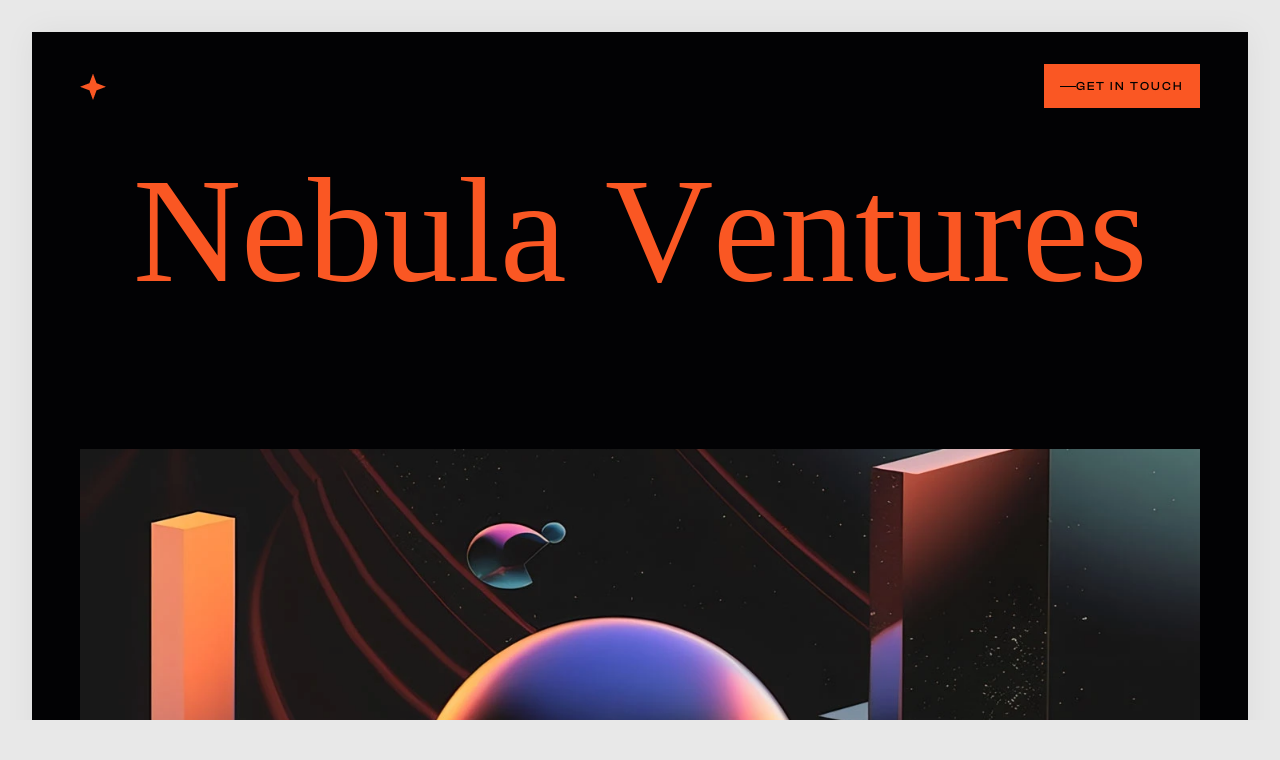

--- FILE ---
content_type: text/html
request_url: https://www.nebulaventures.com/
body_size: 17851
content:
<!doctype html>
<!-- ✨ Built with Framer • https://www.framer.com/ -->
<html>
<head>
    <meta charset="utf-8">
    
    
    <!-- Start of headStart -->
    
    <!-- End of headStart -->
    <meta name="viewport" content="width=device-width">
    <meta name="generator" content="Framer cf240c2">
    <title>Nebula Ventures</title>
    <meta name="description" content="Our world revolves around building and innovating, and we're head over heels for everything web3 and AI. ">
    <meta name="framer-search-index" content="https://framerusercontent.com/sites/6R47KEnXzIQqtluAsmbt5U/searchIndex-ysmFxHJG2b4y.json">
    <link href="https://framerusercontent.com/sites/icons/default-favicon-light.v1.png" rel="icon" media="(prefers-color-scheme: light)">
    <link href="https://framerusercontent.com/sites/icons/default-favicon-dark.v1.png" rel="icon" media="(prefers-color-scheme: dark)">
    <link rel="apple-touch-icon" href="https://framerusercontent.com/sites/icons/default-touch-icon.v3.png">
    <!-- Open Graph / Facebook -->
    <meta property="og:type" content="website">
    <meta property="og:title" content="Nebula Ventures">
    <meta property="og:description" content="Our world revolves around building and innovating, and we're head over heels for everything web3 and AI. ">
    <!-- Twitter -->
    <meta name="twitter:card" content="summary_large_image">
    <meta name="twitter:title" content="Nebula Ventures">
    <meta name="twitter:description" content="Our world revolves around building and innovating, and we're head over heels for everything web3 and AI. ">
    
    
    
    <meta name="robots" content="max-image-preview:large"><link rel="canonical" href="https://www.nebulaventures.com/"><meta property="og:url" content="https://www.nebulaventures.com/"><link rel="modulepreload" fetchpriority="low" href="https://framerusercontent.com/sites/6R47KEnXzIQqtluAsmbt5U/chunk-FZIFKHSL.mjs"><link rel="modulepreload" fetchpriority="low" href="https://framerusercontent.com/sites/6R47KEnXzIQqtluAsmbt5U/chunk-RIUMFBNJ.mjs"><link rel="modulepreload" fetchpriority="low" href="https://framerusercontent.com/sites/6R47KEnXzIQqtluAsmbt5U/LcXqwyWEDg5w3tFDxEF_k4FIPqhpUiaU5FxqH0Dz4So.NXMBALP7.mjs"><link rel="modulepreload" fetchpriority="low" href="https://framerusercontent.com/sites/6R47KEnXzIQqtluAsmbt5U/chunk-3X7AR5DE.mjs"><link rel="modulepreload" fetchpriority="low" href="https://framerusercontent.com/sites/6R47KEnXzIQqtluAsmbt5U/chunk-SWMZ5H5O.mjs"><link rel="modulepreload" fetchpriority="low" href="https://framerusercontent.com/sites/6R47KEnXzIQqtluAsmbt5U/chunk-MWW4IXXK.mjs"><link rel="modulepreload" fetchpriority="low" href="https://framerusercontent.com/sites/6R47KEnXzIQqtluAsmbt5U/script_main.ICJEOD7F.mjs"><style data-framer-breakpoint-css>@media(min-width: 1280px){.hidden-thotty{display:none!important}}@media(min-width: 810px) and (max-width: 1279px){.hidden-1gn37k6{display:none!important}}@media(max-width: 809px){.hidden-ondlv4{display:none!important}}</style><style data-framer-css-ssr-minified data-framer-components="framer-9ViNc PropertyOverrides framer-EtbC6 framer-33KBE framer-WsBU4 framer-2JhP6">html,body,#main{margin:0;padding:0;box-sizing:border-box}:root{-webkit-font-smoothing:antialiased;-moz-osx-font-smoothing:grayscale}*{box-sizing:border-box;-webkit-font-smoothing:inherit}h1,h2,h3,h4,h5,h6,p,figure{margin:0}body,input,textarea,select,button{font-size:12px;font-family:sans-serif}body{--token-b9c36852-e396-40fd-8611-4737236f6159: #FA5723;--token-bd248650-c2b4-48a4-a5e4-fe749fe1ff8d: #0D0D0D;--token-7a11ae60-bdfc-4b88-81f3-e8ea51af84e7: #020204}@font-face{font-family:Clash Display Medium;src:url(https://framerusercontent.com/assets/hxrqS9ptU942Y44dI99I0PVsH4.woff);font-display:swap}@font-face{font-family:Clash Display Semibold;src:url(https://framerusercontent.com/modules/assets/ZNkYeGbyRG5ktxq44gsjzSuO8~oc3DpihxEWOrzvYSgk8QQcooNIXwoqGPfnaFlo4vvcc.woff);font-display:swap}@font-face{font-family:Inter;src:url(https://framerusercontent.com/assets/5vvr9Vy74if2I6bQbJvbw7SY1pQ.woff2);font-display:swap;font-style:normal;font-weight:400;unicode-range:U+0460-052F,U+1C80-1C88,U+20B4,U+2DE0-2DFF,U+A640-A69F,U+FE2E-FE2F}@font-face{font-family:Inter;src:url(https://framerusercontent.com/assets/EOr0mi4hNtlgWNn9if640EZzXCo.woff2);font-display:swap;font-style:normal;font-weight:400;unicode-range:U+0301,U+0400-045F,U+0490-0491,U+04B0-04B1,U+2116}@font-face{font-family:Inter;src:url(https://framerusercontent.com/assets/Y9k9QrlZAqio88Klkmbd8VoMQc.woff2);font-display:swap;font-style:normal;font-weight:400;unicode-range:U+1F00-1FFF}@font-face{font-family:Inter;src:url(https://framerusercontent.com/assets/OYrD2tBIBPvoJXiIHnLoOXnY9M.woff2);font-display:swap;font-style:normal;font-weight:400;unicode-range:U+0370-03FF}@font-face{font-family:Inter;src:url(https://framerusercontent.com/assets/JeYwfuaPfZHQhEG8U5gtPDZ7WQ.woff2);font-display:swap;font-style:normal;font-weight:400;unicode-range:U+0100-024F,U+0259,U+1E00-1EFF,U+2020,U+20A0-20AB,U+20AD-20CF,U+2113,U+2C60-2C7F,U+A720-A7FF}@font-face{font-family:Inter;src:url(https://framerusercontent.com/assets/vQyevYAyHtARFwPqUzQGpnDs.woff2);font-display:swap;font-style:normal;font-weight:400;unicode-range:U+0000-00FF,U+0131,U+0152-0153,U+02BB-02BC,U+02C6,U+02DA,U+02DC,U+2000-206F,U+2074,U+20AC,U+2122,U+2191,U+2193,U+2212,U+2215,U+FEFF,U+FFFD}@font-face{font-family:Inter;src:url(https://framerusercontent.com/assets/b6Y37FthZeALduNqHicBT6FutY.woff2);font-display:swap;font-style:normal;font-weight:400;unicode-range:U+0102-0103,U+0110-0111,U+0128-0129,U+0168-0169,U+01A0-01A1,U+01AF-01B0,U+1EA0-1EF9,U+20AB}@font-face{font-family:Inter;src:url(https://framerusercontent.com/assets/NXxvFRoY5LDh3yCm7MEP2jqYk.woff2);font-display:block;font-style:normal;font-weight:100;unicode-range:U+0460-052F,U+1C80-1C88,U+20B4,U+2DE0-2DFF,U+A640-A69F,U+FE2E-FE2F}@font-face{font-family:Inter;src:url(https://framerusercontent.com/assets/5CcgcVyoWSqO1THBiISd6oCog.woff2);font-display:block;font-style:normal;font-weight:100;unicode-range:U+0301,U+0400-045F,U+0490-0491,U+04B0-04B1,U+2116}@font-face{font-family:Inter;src:url(https://framerusercontent.com/assets/MF544SVCvk3yNpLIz3pwDXFZPKM.woff2);font-display:block;font-style:normal;font-weight:100;unicode-range:U+1F00-1FFF}@font-face{font-family:Inter;src:url(https://framerusercontent.com/assets/TNtxudDBkAm2RXdtU3rvTBwoM.woff2);font-display:block;font-style:normal;font-weight:100;unicode-range:U+0370-03FF}@font-face{font-family:Inter;src:url(https://framerusercontent.com/assets/fIabp4VN5z7iJ3lNOz9qfNeQHc.woff2);font-display:block;font-style:normal;font-weight:100;unicode-range:U+0100-024F,U+0259,U+1E00-1EFF,U+2020,U+20A0-20AB,U+20AD-20CF,U+2113,U+2C60-2C7F,U+A720-A7FF}@font-face{font-family:Inter;src:url(https://framerusercontent.com/assets/YSOgKh50dqzzsXffetgcarlLHcI.woff2);font-display:block;font-style:normal;font-weight:100;unicode-range:U+0000-00FF,U+0131,U+0152-0153,U+02BB-02BC,U+02C6,U+02DA,U+02DC,U+2000-206F,U+2074,U+20AC,U+2122,U+2191,U+2193,U+2212,U+2215,U+FEFF,U+FFFD}@font-face{font-family:Inter;src:url(https://framerusercontent.com/assets/9iRSYClnXA0RMygyIn6yjjWXJw.woff2);font-display:block;font-style:normal;font-weight:100;unicode-range:U+0102-0103,U+0110-0111,U+0128-0129,U+0168-0169,U+01A0-01A1,U+01AF-01B0,U+1EA0-1EF9,U+20AB}@font-face{font-family:Inter;src:url(https://framerusercontent.com/assets/MVhJhYeDWxeyqT939zMNyw9p8.woff2);font-display:block;font-style:normal;font-weight:200;unicode-range:U+0460-052F,U+1C80-1C88,U+20B4,U+2DE0-2DFF,U+A640-A69F,U+FE2E-FE2F}@font-face{font-family:Inter;src:url(https://framerusercontent.com/assets/WXQXYfAQJIi2pCJACAfWWXfIDqI.woff2);font-display:block;font-style:normal;font-weight:200;unicode-range:U+0301,U+0400-045F,U+0490-0491,U+04B0-04B1,U+2116}@font-face{font-family:Inter;src:url(https://framerusercontent.com/assets/RJeJJARdrtNUtic58kOz7hIgBuE.woff2);font-display:block;font-style:normal;font-weight:200;unicode-range:U+1F00-1FFF}@font-face{font-family:Inter;src:url(https://framerusercontent.com/assets/4hBRAuM02i3fsxYDzyNvt5Az2so.woff2);font-display:block;font-style:normal;font-weight:200;unicode-range:U+0370-03FF}@font-face{font-family:Inter;src:url(https://framerusercontent.com/assets/fz1JbBffNGgK7BNUI1mmbFBlgA8.woff2);font-display:block;font-style:normal;font-weight:200;unicode-range:U+0100-024F,U+0259,U+1E00-1EFF,U+2020,U+20A0-20AB,U+20AD-20CF,U+2113,U+2C60-2C7F,U+A720-A7FF}@font-face{font-family:Inter;src:url(https://framerusercontent.com/assets/hgmI3sEShaw5UU738TAjDBQPH0.woff2);font-display:block;font-style:normal;font-weight:200;unicode-range:U+0000-00FF,U+0131,U+0152-0153,U+02BB-02BC,U+02C6,U+02DA,U+02DC,U+2000-206F,U+2074,U+20AC,U+2122,U+2191,U+2193,U+2212,U+2215,U+FEFF,U+FFFD}@font-face{font-family:Inter;src:url(https://framerusercontent.com/assets/eIZyQwIlHYR0mnMSneEDMtqBPgw.woff2);font-display:block;font-style:normal;font-weight:200;unicode-range:U+0102-0103,U+0110-0111,U+0128-0129,U+0168-0169,U+01A0-01A1,U+01AF-01B0,U+1EA0-1EF9,U+20AB}@font-face{font-family:Inter;src:url(https://framerusercontent.com/assets/BkDpl4ghaqvMi1btKFyG2tdbec.woff2);font-display:swap;font-style:normal;font-weight:300;unicode-range:U+0460-052F,U+1C80-1C88,U+20B4,U+2DE0-2DFF,U+A640-A69F,U+FE2E-FE2F}@font-face{font-family:Inter;src:url(https://framerusercontent.com/assets/zAMK70AQRFSShJgUiaR5IiIhgzk.woff2);font-display:swap;font-style:normal;font-weight:300;unicode-range:U+0301,U+0400-045F,U+0490-0491,U+04B0-04B1,U+2116}@font-face{font-family:Inter;src:url(https://framerusercontent.com/assets/IETjvc5qzUaRoaruDpPSwCUM8.woff2);font-display:swap;font-style:normal;font-weight:300;unicode-range:U+1F00-1FFF}@font-face{font-family:Inter;src:url(https://framerusercontent.com/assets/oLCoaT3ioA0fHdJnWR9W6k7NY.woff2);font-display:swap;font-style:normal;font-weight:300;unicode-range:U+0370-03FF}@font-face{font-family:Inter;src:url(https://framerusercontent.com/assets/Sj0PCHQSBjFmEp6NBWg6FNaKc.woff2);font-display:swap;font-style:normal;font-weight:300;unicode-range:U+0100-024F,U+0259,U+1E00-1EFF,U+2020,U+20A0-20AB,U+20AD-20CF,U+2113,U+2C60-2C7F,U+A720-A7FF}@font-face{font-family:Inter;src:url(https://framerusercontent.com/assets/v2q8JTTTs7McDMSEhnxAIBqd0.woff2);font-display:swap;font-style:normal;font-weight:300;unicode-range:U+0000-00FF,U+0131,U+0152-0153,U+02BB-02BC,U+02C6,U+02DA,U+02DC,U+2000-206F,U+2074,U+20AC,U+2122,U+2191,U+2193,U+2212,U+2215,U+FEFF,U+FFFD}@font-face{font-family:Inter;src:url(https://framerusercontent.com/assets/H4TfENUY1rh8R9UaSD6vngjJP3M.woff2);font-display:swap;font-style:normal;font-weight:300;unicode-range:U+0102-0103,U+0110-0111,U+0128-0129,U+0168-0169,U+01A0-01A1,U+01AF-01B0,U+1EA0-1EF9,U+20AB}@font-face{font-family:Inter;src:url(https://framerusercontent.com/assets/5A3Ce6C9YYmCjpQx9M4inSaKU.woff2);font-display:swap;font-style:normal;font-weight:500;unicode-range:U+0460-052F,U+1C80-1C88,U+20B4,U+2DE0-2DFF,U+A640-A69F,U+FE2E-FE2F}@font-face{font-family:Inter;src:url(https://framerusercontent.com/assets/Qx95Xyt0Ka3SGhinnbXIGpEIyP4.woff2);font-display:swap;font-style:normal;font-weight:500;unicode-range:U+0301,U+0400-045F,U+0490-0491,U+04B0-04B1,U+2116}@font-face{font-family:Inter;src:url(https://framerusercontent.com/assets/6mJuEAguuIuMog10gGvH5d3cl8.woff2);font-display:swap;font-style:normal;font-weight:500;unicode-range:U+1F00-1FFF}@font-face{font-family:Inter;src:url(https://framerusercontent.com/assets/xYYWaj7wCU5zSQH0eXvSaS19wo.woff2);font-display:swap;font-style:normal;font-weight:500;unicode-range:U+0370-03FF}@font-face{font-family:Inter;src:url(https://framerusercontent.com/assets/otTaNuNpVK4RbdlT7zDDdKvQBA.woff2);font-display:swap;font-style:normal;font-weight:500;unicode-range:U+0100-024F,U+0259,U+1E00-1EFF,U+2020,U+20A0-20AB,U+20AD-20CF,U+2113,U+2C60-2C7F,U+A720-A7FF}@font-face{font-family:Inter;src:url(https://framerusercontent.com/assets/d3tHnaQIAeqiE5hGcRw4mmgWYU.woff2);font-display:swap;font-style:normal;font-weight:500;unicode-range:U+0000-00FF,U+0131,U+0152-0153,U+02BB-02BC,U+02C6,U+02DA,U+02DC,U+2000-206F,U+2074,U+20AC,U+2122,U+2191,U+2193,U+2212,U+2215,U+FEFF,U+FFFD}@font-face{font-family:Inter;src:url(https://framerusercontent.com/assets/DolVirEGb34pEXEp8t8FQBSK4.woff2);font-display:swap;font-style:normal;font-weight:500;unicode-range:U+0102-0103,U+0110-0111,U+0128-0129,U+0168-0169,U+01A0-01A1,U+01AF-01B0,U+1EA0-1EF9,U+20AB}@font-face{font-family:Inter;src:url(https://framerusercontent.com/assets/hyOgCu0Xnghbimh0pE8QTvtt2AU.woff2);font-display:swap;font-style:normal;font-weight:600;unicode-range:U+0460-052F,U+1C80-1C88,U+20B4,U+2DE0-2DFF,U+A640-A69F,U+FE2E-FE2F}@font-face{font-family:Inter;src:url(https://framerusercontent.com/assets/NeGmSOXrPBfEFIy5YZeHq17LEDA.woff2);font-display:swap;font-style:normal;font-weight:600;unicode-range:U+0301,U+0400-045F,U+0490-0491,U+04B0-04B1,U+2116}@font-face{font-family:Inter;src:url(https://framerusercontent.com/assets/oYaAX5himiTPYuN8vLWnqBbfD2s.woff2);font-display:swap;font-style:normal;font-weight:600;unicode-range:U+1F00-1FFF}@font-face{font-family:Inter;src:url(https://framerusercontent.com/assets/lEJLP4R0yuCaMCjSXYHtJw72M.woff2);font-display:swap;font-style:normal;font-weight:600;unicode-range:U+0370-03FF}@font-face{font-family:Inter;src:url(https://framerusercontent.com/assets/cRJyLNuTJR5jbyKzGi33wU9cqIQ.woff2);font-display:swap;font-style:normal;font-weight:600;unicode-range:U+0100-024F,U+0259,U+1E00-1EFF,U+2020,U+20A0-20AB,U+20AD-20CF,U+2113,U+2C60-2C7F,U+A720-A7FF}@font-face{font-family:Inter;src:url(https://framerusercontent.com/assets/1ZFS7N918ojhhd0nQWdj3jz4w.woff2);font-display:swap;font-style:normal;font-weight:600;unicode-range:U+0000-00FF,U+0131,U+0152-0153,U+02BB-02BC,U+02C6,U+02DA,U+02DC,U+2000-206F,U+2074,U+20AC,U+2122,U+2191,U+2193,U+2212,U+2215,U+FEFF,U+FFFD}@font-face{font-family:Inter;src:url(https://framerusercontent.com/assets/A0Wcc7NgXMjUuFdquHDrIZpzZw0.woff2);font-display:swap;font-style:normal;font-weight:600;unicode-range:U+0102-0103,U+0110-0111,U+0128-0129,U+0168-0169,U+01A0-01A1,U+01AF-01B0,U+1EA0-1EF9,U+20AB}@font-face{font-family:Inter;src:url(https://framerusercontent.com/assets/DpPBYI0sL4fYLgAkX8KXOPVt7c.woff2);font-display:swap;font-style:normal;font-weight:700;unicode-range:U+0460-052F,U+1C80-1C88,U+20B4,U+2DE0-2DFF,U+A640-A69F,U+FE2E-FE2F}@font-face{font-family:Inter;src:url(https://framerusercontent.com/assets/4RAEQdEOrcnDkhHiiCbJOw92Lk.woff2);font-display:swap;font-style:normal;font-weight:700;unicode-range:U+0301,U+0400-045F,U+0490-0491,U+04B0-04B1,U+2116}@font-face{font-family:Inter;src:url(https://framerusercontent.com/assets/1K3W8DizY3v4emK8Mb08YHxTbs.woff2);font-display:swap;font-style:normal;font-weight:700;unicode-range:U+1F00-1FFF}@font-face{font-family:Inter;src:url(https://framerusercontent.com/assets/tUSCtfYVM1I1IchuyCwz9gDdQ.woff2);font-display:swap;font-style:normal;font-weight:700;unicode-range:U+0370-03FF}@font-face{font-family:Inter;src:url(https://framerusercontent.com/assets/VgYFWiwsAC5OYxAycRXXvhze58.woff2);font-display:swap;font-style:normal;font-weight:700;unicode-range:U+0100-024F,U+0259,U+1E00-1EFF,U+2020,U+20A0-20AB,U+20AD-20CF,U+2113,U+2C60-2C7F,U+A720-A7FF}@font-face{font-family:Inter;src:url(https://framerusercontent.com/assets/DXD0Q7LSl7HEvDzucnyLnGBHM.woff2);font-display:swap;font-style:normal;font-weight:700;unicode-range:U+0000-00FF,U+0131,U+0152-0153,U+02BB-02BC,U+02C6,U+02DA,U+02DC,U+2000-206F,U+2074,U+20AC,U+2122,U+2191,U+2193,U+2212,U+2215,U+FEFF,U+FFFD}@font-face{font-family:Inter;src:url(https://framerusercontent.com/assets/GIryZETIX4IFypco5pYZONKhJIo.woff2);font-display:swap;font-style:normal;font-weight:700;unicode-range:U+0102-0103,U+0110-0111,U+0128-0129,U+0168-0169,U+01A0-01A1,U+01AF-01B0,U+1EA0-1EF9,U+20AB}@font-face{font-family:Inter;src:url(https://framerusercontent.com/assets/PONfPc6h4EPYwJliXQBmjVx7QxI.woff2);font-display:swap;font-style:normal;font-weight:800;unicode-range:U+0460-052F,U+1C80-1C88,U+20B4,U+2DE0-2DFF,U+A640-A69F,U+FE2E-FE2F}@font-face{font-family:Inter;src:url(https://framerusercontent.com/assets/zsnJN7Z1wdzUvepJniD3rbvJIyU.woff2);font-display:swap;font-style:normal;font-weight:800;unicode-range:U+0301,U+0400-045F,U+0490-0491,U+04B0-04B1,U+2116}@font-face{font-family:Inter;src:url(https://framerusercontent.com/assets/UrzZBOy7RyJEWAZGduzOeHiHuY.woff2);font-display:swap;font-style:normal;font-weight:800;unicode-range:U+1F00-1FFF}@font-face{font-family:Inter;src:url(https://framerusercontent.com/assets/996sR9SfSDuYELz8oHhDOcErkY.woff2);font-display:swap;font-style:normal;font-weight:800;unicode-range:U+0370-03FF}@font-face{font-family:Inter;src:url(https://framerusercontent.com/assets/ftN1HpyPVJEoEb4q36SOrNdLXU.woff2);font-display:swap;font-style:normal;font-weight:800;unicode-range:U+0100-024F,U+0259,U+1E00-1EFF,U+2020,U+20A0-20AB,U+20AD-20CF,U+2113,U+2C60-2C7F,U+A720-A7FF}@font-face{font-family:Inter;src:url(https://framerusercontent.com/assets/jN39PDxZWEwjG7Csryx3JN2r2Y.woff2);font-display:swap;font-style:normal;font-weight:800;unicode-range:U+0000-00FF,U+0131,U+0152-0153,U+02BB-02BC,U+02C6,U+02DA,U+02DC,U+2000-206F,U+2074,U+20AC,U+2122,U+2191,U+2193,U+2212,U+2215,U+FEFF,U+FFFD}@font-face{font-family:Inter;src:url(https://framerusercontent.com/assets/JAur4lGGSGRGyrFi59JSIKqVgU.woff2);font-display:swap;font-style:normal;font-weight:800;unicode-range:U+0102-0103,U+0110-0111,U+0128-0129,U+0168-0169,U+01A0-01A1,U+01AF-01B0,U+1EA0-1EF9,U+20AB}@font-face{font-family:Inter;src:url(https://framerusercontent.com/assets/mkY5Sgyq51ik0AMrSBwhm9DJg.woff2);font-display:block;font-style:normal;font-weight:900;unicode-range:U+0460-052F,U+1C80-1C88,U+20B4,U+2DE0-2DFF,U+A640-A69F,U+FE2E-FE2F}@font-face{font-family:Inter;src:url(https://framerusercontent.com/assets/X5hj6qzcHUYv7h1390c8Rhm6550.woff2);font-display:block;font-style:normal;font-weight:900;unicode-range:U+0301,U+0400-045F,U+0490-0491,U+04B0-04B1,U+2116}@font-face{font-family:Inter;src:url(https://framerusercontent.com/assets/gQhNpS3tN86g8RcVKYUUaKt2oMQ.woff2);font-display:block;font-style:normal;font-weight:900;unicode-range:U+1F00-1FFF}@font-face{font-family:Inter;src:url(https://framerusercontent.com/assets/cugnVhSraaRyANCaUtI5FV17wk.woff2);font-display:block;font-style:normal;font-weight:900;unicode-range:U+0370-03FF}@font-face{font-family:Inter;src:url(https://framerusercontent.com/assets/5HcVoGak8k5agFJSaKa4floXVu0.woff2);font-display:block;font-style:normal;font-weight:900;unicode-range:U+0100-024F,U+0259,U+1E00-1EFF,U+2020,U+20A0-20AB,U+20AD-20CF,U+2113,U+2C60-2C7F,U+A720-A7FF}@font-face{font-family:Inter;src:url(https://framerusercontent.com/assets/jn4BtSPLlS0NDp1KiFAtFKiiY0o.woff2);font-display:block;font-style:normal;font-weight:900;unicode-range:U+0000-00FF,U+0131,U+0152-0153,U+02BB-02BC,U+02C6,U+02DA,U+02DC,U+2000-206F,U+2074,U+20AC,U+2122,U+2191,U+2193,U+2212,U+2215,U+FEFF,U+FFFD}@font-face{font-family:Inter;src:url(https://framerusercontent.com/assets/P2Bw01CtL0b9wqygO0sSVogWbo.woff2);font-display:block;font-style:normal;font-weight:900;unicode-range:U+0102-0103,U+0110-0111,U+0128-0129,U+0168-0169,U+01A0-01A1,U+01AF-01B0,U+1EA0-1EF9,U+20AB}@font-face{font-family:Inter;src:url(https://framerusercontent.com/assets/YJsHMqeEm0oDHuxRTVCwg5eZuo.woff2);font-display:block;font-style:italic;font-weight:100;unicode-range:U+0460-052F,U+1C80-1C88,U+20B4,U+2DE0-2DFF,U+A640-A69F,U+FE2E-FE2F}@font-face{font-family:Inter;src:url(https://framerusercontent.com/assets/oJJMyJlDykMObEyb5VexHSxd24.woff2);font-display:block;font-style:italic;font-weight:100;unicode-range:U+0301,U+0400-045F,U+0490-0491,U+04B0-04B1,U+2116}@font-face{font-family:Inter;src:url(https://framerusercontent.com/assets/IpeaX0WzLaonj68howNZg4SJJaY.woff2);font-display:block;font-style:italic;font-weight:100;unicode-range:U+1F00-1FFF}@font-face{font-family:Inter;src:url(https://framerusercontent.com/assets/KCj1bV3vDXY5OLHttTeRYcu9J8.woff2);font-display:block;font-style:italic;font-weight:100;unicode-range:U+0370-03FF}@font-face{font-family:Inter;src:url(https://framerusercontent.com/assets/biaVHhOprxbHaR3dIP7Z8cYurHg.woff2);font-display:block;font-style:italic;font-weight:100;unicode-range:U+0100-024F,U+0259,U+1E00-1EFF,U+2020,U+20A0-20AB,U+20AD-20CF,U+2113,U+2C60-2C7F,U+A720-A7FF}@font-face{font-family:Inter;src:url(https://framerusercontent.com/assets/BpOIEy4nYtcp1RwqOtwAgi2EiDE.woff2);font-display:block;font-style:italic;font-weight:100;unicode-range:U+0000-00FF,U+0131,U+0152-0153,U+02BB-02BC,U+02C6,U+02DA,U+02DC,U+2000-206F,U+2074,U+20AC,U+2122,U+2191,U+2193,U+2212,U+2215,U+FEFF,U+FFFD}@font-face{font-family:Inter;src:url(https://framerusercontent.com/assets/gNa011yWpVpNFgUhhSlDX8nUiPQ.woff2);font-display:block;font-style:italic;font-weight:100;unicode-range:U+0102-0103,U+0110-0111,U+0128-0129,U+0168-0169,U+01A0-01A1,U+01AF-01B0,U+1EA0-1EF9,U+20AB}@font-face{font-family:Inter;src:url(https://framerusercontent.com/assets/vpq17U0WM26sBGHgq9jnrUmUf8.woff2);font-display:block;font-style:italic;font-weight:200;unicode-range:U+0460-052F,U+1C80-1C88,U+20B4,U+2DE0-2DFF,U+A640-A69F,U+FE2E-FE2F}@font-face{font-family:Inter;src:url(https://framerusercontent.com/assets/bNYh7lNMEpOegeRYAtyGel1WqBE.woff2);font-display:block;font-style:italic;font-weight:200;unicode-range:U+0301,U+0400-045F,U+0490-0491,U+04B0-04B1,U+2116}@font-face{font-family:Inter;src:url(https://framerusercontent.com/assets/FBzcXZYmdulcZC0z278U6o0cw.woff2);font-display:block;font-style:italic;font-weight:200;unicode-range:U+1F00-1FFF}@font-face{font-family:Inter;src:url(https://framerusercontent.com/assets/ua60IRqWK94xCrq0SC639Hbsdjg.woff2);font-display:block;font-style:italic;font-weight:200;unicode-range:U+0370-03FF}@font-face{font-family:Inter;src:url(https://framerusercontent.com/assets/Pd8gNPn2dSCh4FyjWFw9PJysoQ.woff2);font-display:block;font-style:italic;font-weight:200;unicode-range:U+0100-024F,U+0259,U+1E00-1EFF,U+2020,U+20A0-20AB,U+20AD-20CF,U+2113,U+2C60-2C7F,U+A720-A7FF}@font-face{font-family:Inter;src:url(https://framerusercontent.com/assets/zpiI5DA3vCb3G2sqEyq9xqogo.woff2);font-display:block;font-style:italic;font-weight:200;unicode-range:U+0000-00FF,U+0131,U+0152-0153,U+02BB-02BC,U+02C6,U+02DA,U+02DC,U+2000-206F,U+2074,U+20AC,U+2122,U+2191,U+2193,U+2212,U+2215,U+FEFF,U+FFFD}@font-face{font-family:Inter;src:url(https://framerusercontent.com/assets/DtVQjTG8OGGKnwKYrMHRZVCyo.woff2);font-display:block;font-style:italic;font-weight:200;unicode-range:U+0102-0103,U+0110-0111,U+0128-0129,U+0168-0169,U+01A0-01A1,U+01AF-01B0,U+1EA0-1EF9,U+20AB}@font-face{font-family:Inter;src:url(https://framerusercontent.com/assets/YYB6GZmCWnZq3RWZOghuZIOxQY.woff2);font-display:swap;font-style:italic;font-weight:300;unicode-range:U+0460-052F,U+1C80-1C88,U+20B4,U+2DE0-2DFF,U+A640-A69F,U+FE2E-FE2F}@font-face{font-family:Inter;src:url(https://framerusercontent.com/assets/miJTzODdiyIr3tRo9KEoqXXk2PM.woff2);font-display:swap;font-style:italic;font-weight:300;unicode-range:U+0301,U+0400-045F,U+0490-0491,U+04B0-04B1,U+2116}@font-face{font-family:Inter;src:url(https://framerusercontent.com/assets/6ZMhcggRFfEfbf7lncCpaUbA.woff2);font-display:swap;font-style:italic;font-weight:300;unicode-range:U+1F00-1FFF}@font-face{font-family:Inter;src:url(https://framerusercontent.com/assets/8sCN6PGUr4I8q5hC5twAXfcwqV0.woff2);font-display:swap;font-style:italic;font-weight:300;unicode-range:U+0370-03FF}@font-face{font-family:Inter;src:url(https://framerusercontent.com/assets/aUYDUTztS7anQw5JuwCncXeLOBY.woff2);font-display:swap;font-style:italic;font-weight:300;unicode-range:U+0100-024F,U+0259,U+1E00-1EFF,U+2020,U+20A0-20AB,U+20AD-20CF,U+2113,U+2C60-2C7F,U+A720-A7FF}@font-face{font-family:Inter;src:url(https://framerusercontent.com/assets/5mDAOkC5Wpzo7NkuE9oYfqlY2u4.woff2);font-display:swap;font-style:italic;font-weight:300;unicode-range:U+0000-00FF,U+0131,U+0152-0153,U+02BB-02BC,U+02C6,U+02DA,U+02DC,U+2000-206F,U+2074,U+20AC,U+2122,U+2191,U+2193,U+2212,U+2215,U+FEFF,U+FFFD}@font-face{font-family:Inter;src:url(https://framerusercontent.com/assets/yDiPvYxioBHsicnYxpPW35WQmx8.woff2);font-display:swap;font-style:italic;font-weight:300;unicode-range:U+0102-0103,U+0110-0111,U+0128-0129,U+0168-0169,U+01A0-01A1,U+01AF-01B0,U+1EA0-1EF9,U+20AB}@font-face{font-family:Inter;src:url(https://framerusercontent.com/assets/CfMzU8w2e7tHgF4T4rATMPuWosA.woff2);font-display:swap;font-style:italic;font-weight:400;unicode-range:U+0460-052F,U+1C80-1C88,U+20B4,U+2DE0-2DFF,U+A640-A69F,U+FE2E-FE2F}@font-face{font-family:Inter;src:url(https://framerusercontent.com/assets/867QObYax8ANsfX4TGEVU9YiCM.woff2);font-display:swap;font-style:italic;font-weight:400;unicode-range:U+0301,U+0400-045F,U+0490-0491,U+04B0-04B1,U+2116}@font-face{font-family:Inter;src:url(https://framerusercontent.com/assets/Oyn2ZbENFdnW7mt2Lzjk1h9Zb9k.woff2);font-display:swap;font-style:italic;font-weight:400;unicode-range:U+1F00-1FFF}@font-face{font-family:Inter;src:url(https://framerusercontent.com/assets/cdAe8hgZ1cMyLu9g005pAW3xMo.woff2);font-display:swap;font-style:italic;font-weight:400;unicode-range:U+0370-03FF}@font-face{font-family:Inter;src:url(https://framerusercontent.com/assets/DOfvtmE1UplCq161m6Hj8CSQYg.woff2);font-display:swap;font-style:italic;font-weight:400;unicode-range:U+0100-024F,U+0259,U+1E00-1EFF,U+2020,U+20A0-20AB,U+20AD-20CF,U+2113,U+2C60-2C7F,U+A720-A7FF}@font-face{font-family:Inter;src:url(https://framerusercontent.com/assets/vFzuJY0c65av44uhEKB6vyjFMg.woff2);font-display:swap;font-style:italic;font-weight:400;unicode-range:U+0000-00FF,U+0131,U+0152-0153,U+02BB-02BC,U+02C6,U+02DA,U+02DC,U+2000-206F,U+2074,U+20AC,U+2122,U+2191,U+2193,U+2212,U+2215,U+FEFF,U+FFFD}@font-face{font-family:Inter;src:url(https://framerusercontent.com/assets/tKtBcDnBMevsEEJKdNGhhkLzYo.woff2);font-display:swap;font-style:italic;font-weight:400;unicode-range:U+0102-0103,U+0110-0111,U+0128-0129,U+0168-0169,U+01A0-01A1,U+01AF-01B0,U+1EA0-1EF9,U+20AB}@font-face{font-family:Inter;src:url(https://framerusercontent.com/assets/khkJkwSL66WFg8SX6Wa726c.woff2);font-display:swap;font-style:italic;font-weight:500;unicode-range:U+0460-052F,U+1C80-1C88,U+20B4,U+2DE0-2DFF,U+A640-A69F,U+FE2E-FE2F}@font-face{font-family:Inter;src:url(https://framerusercontent.com/assets/0E7IMbDzcGABpBwwqNEt60wU0w.woff2);font-display:swap;font-style:italic;font-weight:500;unicode-range:U+0301,U+0400-045F,U+0490-0491,U+04B0-04B1,U+2116}@font-face{font-family:Inter;src:url(https://framerusercontent.com/assets/NTJ0nQgIF0gcDelS14zQ9NR9Q.woff2);font-display:swap;font-style:italic;font-weight:500;unicode-range:U+1F00-1FFF}@font-face{font-family:Inter;src:url(https://framerusercontent.com/assets/QrcNhgEPfRl0LS8qz5Ln8olanl8.woff2);font-display:swap;font-style:italic;font-weight:500;unicode-range:U+0370-03FF}@font-face{font-family:Inter;src:url(https://framerusercontent.com/assets/JEXmejW8mXOYMtt0hyRg811kHac.woff2);font-display:swap;font-style:italic;font-weight:500;unicode-range:U+0100-024F,U+0259,U+1E00-1EFF,U+2020,U+20A0-20AB,U+20AD-20CF,U+2113,U+2C60-2C7F,U+A720-A7FF}@font-face{font-family:Inter;src:url(https://framerusercontent.com/assets/ksvR4VsLksjpSwnC2fPgHRNMw.woff2);font-display:swap;font-style:italic;font-weight:500;unicode-range:U+0000-00FF,U+0131,U+0152-0153,U+02BB-02BC,U+02C6,U+02DA,U+02DC,U+2000-206F,U+2074,U+20AC,U+2122,U+2191,U+2193,U+2212,U+2215,U+FEFF,U+FFFD}@font-face{font-family:Inter;src:url(https://framerusercontent.com/assets/uy9s0iWuxiNnVt8EpTI3gzohpwo.woff2);font-display:swap;font-style:italic;font-weight:500;unicode-range:U+0102-0103,U+0110-0111,U+0128-0129,U+0168-0169,U+01A0-01A1,U+01AF-01B0,U+1EA0-1EF9,U+20AB}@font-face{font-family:Inter;src:url(https://framerusercontent.com/assets/vxBnBhH8768IFAXAb4Qf6wQHKs.woff2);font-display:swap;font-style:italic;font-weight:600;unicode-range:U+0460-052F,U+1C80-1C88,U+20B4,U+2DE0-2DFF,U+A640-A69F,U+FE2E-FE2F}@font-face{font-family:Inter;src:url(https://framerusercontent.com/assets/zSsEuoJdh8mcFVk976C05ZfQr8.woff2);font-display:swap;font-style:italic;font-weight:600;unicode-range:U+0301,U+0400-045F,U+0490-0491,U+04B0-04B1,U+2116}@font-face{font-family:Inter;src:url(https://framerusercontent.com/assets/b8ezwLrN7h2AUoPEENcsTMVJ0.woff2);font-display:swap;font-style:italic;font-weight:600;unicode-range:U+1F00-1FFF}@font-face{font-family:Inter;src:url(https://framerusercontent.com/assets/mvNEIBLyHbscgHtwfsByjXUz3XY.woff2);font-display:swap;font-style:italic;font-weight:600;unicode-range:U+0370-03FF}@font-face{font-family:Inter;src:url(https://framerusercontent.com/assets/6FI2EneKzM3qBy5foOZXey7coCA.woff2);font-display:swap;font-style:italic;font-weight:600;unicode-range:U+0100-024F,U+0259,U+1E00-1EFF,U+2020,U+20A0-20AB,U+20AD-20CF,U+2113,U+2C60-2C7F,U+A720-A7FF}@font-face{font-family:Inter;src:url(https://framerusercontent.com/assets/qrVgiXNd6RuQjETYQiVQ9nqCk.woff2);font-display:swap;font-style:italic;font-weight:600;unicode-range:U+0000-00FF,U+0131,U+0152-0153,U+02BB-02BC,U+02C6,U+02DA,U+02DC,U+2000-206F,U+2074,U+20AC,U+2122,U+2191,U+2193,U+2212,U+2215,U+FEFF,U+FFFD}@font-face{font-family:Inter;src:url(https://framerusercontent.com/assets/NHHeAKJVP0ZWHk5YZnQQChIsBM.woff2);font-display:swap;font-style:italic;font-weight:600;unicode-range:U+0102-0103,U+0110-0111,U+0128-0129,U+0168-0169,U+01A0-01A1,U+01AF-01B0,U+1EA0-1EF9,U+20AB}@font-face{font-family:Inter;src:url(https://framerusercontent.com/assets/H89BbHkbHDzlxZzxi8uPzTsp90.woff2);font-display:swap;font-style:italic;font-weight:700;unicode-range:U+0460-052F,U+1C80-1C88,U+20B4,U+2DE0-2DFF,U+A640-A69F,U+FE2E-FE2F}@font-face{font-family:Inter;src:url(https://framerusercontent.com/assets/u6gJwDuwB143kpNK1T1MDKDWkMc.woff2);font-display:swap;font-style:italic;font-weight:700;unicode-range:U+0301,U+0400-045F,U+0490-0491,U+04B0-04B1,U+2116}@font-face{font-family:Inter;src:url(https://framerusercontent.com/assets/43sJ6MfOPh1LCJt46OvyDuSbA6o.woff2);font-display:swap;font-style:italic;font-weight:700;unicode-range:U+1F00-1FFF}@font-face{font-family:Inter;src:url(https://framerusercontent.com/assets/wccHG0r4gBDAIRhfHiOlq6oEkqw.woff2);font-display:swap;font-style:italic;font-weight:700;unicode-range:U+0370-03FF}@font-face{font-family:Inter;src:url(https://framerusercontent.com/assets/WZ367JPwf9bRW6LdTHN8rXgSjw.woff2);font-display:swap;font-style:italic;font-weight:700;unicode-range:U+0100-024F,U+0259,U+1E00-1EFF,U+2020,U+20A0-20AB,U+20AD-20CF,U+2113,U+2C60-2C7F,U+A720-A7FF}@font-face{font-family:Inter;src:url(https://framerusercontent.com/assets/QxmhnWTzLtyjIiZcfaLIJ8EFBXU.woff2);font-display:swap;font-style:italic;font-weight:700;unicode-range:U+0000-00FF,U+0131,U+0152-0153,U+02BB-02BC,U+02C6,U+02DA,U+02DC,U+2000-206F,U+2074,U+20AC,U+2122,U+2191,U+2193,U+2212,U+2215,U+FEFF,U+FFFD}@font-face{font-family:Inter;src:url(https://framerusercontent.com/assets/2A4Xx7CngadFGlVV4xrO06OBHY.woff2);font-display:swap;font-style:italic;font-weight:700;unicode-range:U+0102-0103,U+0110-0111,U+0128-0129,U+0168-0169,U+01A0-01A1,U+01AF-01B0,U+1EA0-1EF9,U+20AB}@font-face{font-family:Inter;src:url(https://framerusercontent.com/assets/if4nAQEfO1l3iBiurvlUSTaMA.woff2);font-display:swap;font-style:italic;font-weight:800;unicode-range:U+0460-052F,U+1C80-1C88,U+20B4,U+2DE0-2DFF,U+A640-A69F,U+FE2E-FE2F}@font-face{font-family:Inter;src:url(https://framerusercontent.com/assets/GdJ7SQjcmkU1sz7lk5lMpKUlKY.woff2);font-display:swap;font-style:italic;font-weight:800;unicode-range:U+0301,U+0400-045F,U+0490-0491,U+04B0-04B1,U+2116}@font-face{font-family:Inter;src:url(https://framerusercontent.com/assets/sOA6LVskcCqlqggyjIZe0Zh39UQ.woff2);font-display:swap;font-style:italic;font-weight:800;unicode-range:U+1F00-1FFF}@font-face{font-family:Inter;src:url(https://framerusercontent.com/assets/zUCSsMbWBcHOQoATrhsPVigkc.woff2);font-display:swap;font-style:italic;font-weight:800;unicode-range:U+0370-03FF}@font-face{font-family:Inter;src:url(https://framerusercontent.com/assets/6eYp9yIAUvPZY7o0yfI4e2OP6g.woff2);font-display:swap;font-style:italic;font-weight:800;unicode-range:U+0100-024F,U+0259,U+1E00-1EFF,U+2020,U+20A0-20AB,U+20AD-20CF,U+2113,U+2C60-2C7F,U+A720-A7FF}@font-face{font-family:Inter;src:url(https://framerusercontent.com/assets/aKoimhPBfs6C7Am2HTTVjGcpE.woff2);font-display:swap;font-style:italic;font-weight:800;unicode-range:U+0000-00FF,U+0131,U+0152-0153,U+02BB-02BC,U+02C6,U+02DA,U+02DC,U+2000-206F,U+2074,U+20AC,U+2122,U+2191,U+2193,U+2212,U+2215,U+FEFF,U+FFFD}@font-face{font-family:Inter;src:url(https://framerusercontent.com/assets/L9nHaKi7ULzGWchEehsfwttxOwM.woff2);font-display:swap;font-style:italic;font-weight:800;unicode-range:U+0102-0103,U+0110-0111,U+0128-0129,U+0168-0169,U+01A0-01A1,U+01AF-01B0,U+1EA0-1EF9,U+20AB}@font-face{font-family:Inter;src:url(https://framerusercontent.com/assets/05KsVHGDmqXSBXM4yRZ65P8i0s.woff2);font-display:block;font-style:italic;font-weight:900;unicode-range:U+0460-052F,U+1C80-1C88,U+20B4,U+2DE0-2DFF,U+A640-A69F,U+FE2E-FE2F}@font-face{font-family:Inter;src:url(https://framerusercontent.com/assets/ky8ovPukK4dJ1Pxq74qGhOqCYI.woff2);font-display:block;font-style:italic;font-weight:900;unicode-range:U+0301,U+0400-045F,U+0490-0491,U+04B0-04B1,U+2116}@font-face{font-family:Inter;src:url(https://framerusercontent.com/assets/vvNSqIj42qeQ2bvCRBIWKHscrc.woff2);font-display:block;font-style:italic;font-weight:900;unicode-range:U+1F00-1FFF}@font-face{font-family:Inter;src:url(https://framerusercontent.com/assets/3ZmXbBKToJifDV9gwcifVd1tEY.woff2);font-display:block;font-style:italic;font-weight:900;unicode-range:U+0370-03FF}@font-face{font-family:Inter;src:url(https://framerusercontent.com/assets/FNfhX3dt4ChuLJq2PwdlxHO7PU.woff2);font-display:block;font-style:italic;font-weight:900;unicode-range:U+0100-024F,U+0259,U+1E00-1EFF,U+2020,U+20A0-20AB,U+20AD-20CF,U+2113,U+2C60-2C7F,U+A720-A7FF}@font-face{font-family:Inter;src:url(https://framerusercontent.com/assets/g0c8vEViiXNlKAgI4Ymmk3Ig.woff2);font-display:block;font-style:italic;font-weight:900;unicode-range:U+0000-00FF,U+0131,U+0152-0153,U+02BB-02BC,U+02C6,U+02DA,U+02DC,U+2000-206F,U+2074,U+20AC,U+2122,U+2191,U+2193,U+2212,U+2215,U+FEFF,U+FFFD}@font-face{font-family:Inter;src:url(https://framerusercontent.com/assets/efTfQcBJ53kM2pB1hezSZ3RDUFs.woff2);font-display:block;font-style:italic;font-weight:900;unicode-range:U+0102-0103,U+0110-0111,U+0128-0129,U+0168-0169,U+01A0-01A1,U+01AF-01B0,U+1EA0-1EF9,U+20AB}@font-face{font-family:Inter Display;src:url(https://framerusercontent.com/assets/2uIBiALfCHVpWbHqRMZutfT7giU.woff2);font-display:swap;font-style:normal;font-weight:400;unicode-range:U+0460-052F,U+1C80-1C88,U+20B4,U+2DE0-2DFF,U+A640-A69F,U+FE2E-FE2F}@font-face{font-family:Inter Display;src:url(https://framerusercontent.com/assets/Zwfz6xbVe5pmcWRJRgBDHnMkOkI.woff2);font-display:swap;font-style:normal;font-weight:400;unicode-range:U+0301,U+0400-045F,U+0490-0491,U+04B0-04B1,U+2116}@font-face{font-family:Inter Display;src:url(https://framerusercontent.com/assets/U9LaDDmbRhzX3sB8g8glTy5feTE.woff2);font-display:swap;font-style:normal;font-weight:400;unicode-range:U+1F00-1FFF}@font-face{font-family:Inter Display;src:url(https://framerusercontent.com/assets/tVew2LzXJ1t7QfxP1gdTIdj2o0g.woff2);font-display:swap;font-style:normal;font-weight:400;unicode-range:U+0370-03FF}@font-face{font-family:Inter Display;src:url(https://framerusercontent.com/assets/DF7bjCRmStYPqSb945lAlMfCCVQ.woff2);font-display:swap;font-style:normal;font-weight:400;unicode-range:U+0100-024F,U+0259,U+1E00-1EFF,U+2020,U+20A0-20AB,U+20AD-20CF,U+2113,U+2C60-2C7F,U+A720-A7FF}@font-face{font-family:Inter Display;src:url(https://framerusercontent.com/assets/nCpxWS6DaPlPe0lHzStXAPCo3lw.woff2);font-display:swap;font-style:normal;font-weight:400;unicode-range:U+0000-00FF,U+0131,U+0152-0153,U+02BB-02BC,U+02C6,U+02DA,U+02DC,U+2000-206F,U+2074,U+20AC,U+2122,U+2191,U+2193,U+2212,U+2215,U+FEFF,U+FFFD}@font-face{font-family:Inter Display;src:url(https://framerusercontent.com/assets/vebZUMjGyKkYsfcY73iwWTzLNag.woff2);font-display:swap;font-style:normal;font-weight:400;unicode-range:U+0102-0103,U+0110-0111,U+0128-0129,U+0168-0169,U+01A0-01A1,U+01AF-01B0,U+1EA0-1EF9,U+20AB}@font-face{font-family:Inter Display;src:url(https://framerusercontent.com/assets/Vu4RH4OOAYHIXg4LpXVzNVmbpY.woff2);font-display:block;font-style:normal;font-weight:100;unicode-range:U+0460-052F,U+1C80-1C88,U+20B4,U+2DE0-2DFF,U+A640-A69F,U+FE2E-FE2F}@font-face{font-family:Inter Display;src:url(https://framerusercontent.com/assets/eOWZqb2nQ1SLbtYmcGBFYFSOE5U.woff2);font-display:block;font-style:normal;font-weight:100;unicode-range:U+0301,U+0400-045F,U+0490-0491,U+04B0-04B1,U+2116}@font-face{font-family:Inter Display;src:url(https://framerusercontent.com/assets/H0Z3dXk6VFBv9TPQedY7FZVVVQ.woff2);font-display:block;font-style:normal;font-weight:100;unicode-range:U+1F00-1FFF}@font-face{font-family:Inter Display;src:url(https://framerusercontent.com/assets/sMud1BrfhejzYfhsGoUtjWdRb90.woff2);font-display:block;font-style:normal;font-weight:100;unicode-range:U+0370-03FF}@font-face{font-family:Inter Display;src:url(https://framerusercontent.com/assets/SDel4nEmK9AyiBktaYZfYI9DrY.woff2);font-display:block;font-style:normal;font-weight:100;unicode-range:U+0100-024F,U+0259,U+1E00-1EFF,U+2020,U+20A0-20AB,U+20AD-20CF,U+2113,U+2C60-2C7F,U+A720-A7FF}@font-face{font-family:Inter Display;src:url(https://framerusercontent.com/assets/goi1SSqo9KWshoqpg7CqWwBcQBc.woff2);font-display:block;font-style:normal;font-weight:100;unicode-range:U+0000-00FF,U+0131,U+0152-0153,U+02BB-02BC,U+02C6,U+02DA,U+02DC,U+2000-206F,U+2074,U+20AC,U+2122,U+2191,U+2193,U+2212,U+2215,U+FEFF,U+FFFD}@font-face{font-family:Inter Display;src:url(https://framerusercontent.com/assets/iPDparXDXhfwSxmuiEXzr0b1vAU.woff2);font-display:block;font-style:normal;font-weight:100;unicode-range:U+0102-0103,U+0110-0111,U+0128-0129,U+0168-0169,U+01A0-01A1,U+01AF-01B0,U+1EA0-1EF9,U+20AB}@font-face{font-family:Inter Display;src:url(https://framerusercontent.com/assets/kZK78sVb0ChIxwI4EF00ArQvpu0.woff2);font-display:block;font-style:normal;font-weight:200;unicode-range:U+0460-052F,U+1C80-1C88,U+20B4,U+2DE0-2DFF,U+A640-A69F,U+FE2E-FE2F}@font-face{font-family:Inter Display;src:url(https://framerusercontent.com/assets/zLXnIInNs9VhCJZQ1B0FvHgtWDM.woff2);font-display:block;font-style:normal;font-weight:200;unicode-range:U+0301,U+0400-045F,U+0490-0491,U+04B0-04B1,U+2116}@font-face{font-family:Inter Display;src:url(https://framerusercontent.com/assets/yHa3FUh9QDCLkYGoHU44PsRbTI.woff2);font-display:block;font-style:normal;font-weight:200;unicode-range:U+1F00-1FFF}@font-face{font-family:Inter Display;src:url(https://framerusercontent.com/assets/w3wwH92cnNPcZVAf63gAmGQW0k.woff2);font-display:block;font-style:normal;font-weight:200;unicode-range:U+0370-03FF}@font-face{font-family:Inter Display;src:url(https://framerusercontent.com/assets/w9aHRXFhel7kScIgRMsPqEwE3AY.woff2);font-display:block;font-style:normal;font-weight:200;unicode-range:U+0100-024F,U+0259,U+1E00-1EFF,U+2020,U+20A0-20AB,U+20AD-20CF,U+2113,U+2C60-2C7F,U+A720-A7FF}@font-face{font-family:Inter Display;src:url(https://framerusercontent.com/assets/uUP0myN2OEY8kWGv4U4DKeDieDg.woff2);font-display:block;font-style:normal;font-weight:200;unicode-range:U+0000-00FF,U+0131,U+0152-0153,U+02BB-02BC,U+02C6,U+02DA,U+02DC,U+2000-206F,U+2074,U+20AC,U+2122,U+2191,U+2193,U+2212,U+2215,U+FEFF,U+FFFD}@font-face{font-family:Inter Display;src:url(https://framerusercontent.com/assets/eDNmF3DmGWYDX8NrhNZOl1SDyQ.woff2);font-display:block;font-style:normal;font-weight:200;unicode-range:U+0102-0103,U+0110-0111,U+0128-0129,U+0168-0169,U+01A0-01A1,U+01AF-01B0,U+1EA0-1EF9,U+20AB}@font-face{font-family:Inter Display;src:url(https://framerusercontent.com/assets/MaMAn5Jp5gJg1z3VaLH65QwWPLc.woff2);font-display:swap;font-style:normal;font-weight:300;unicode-range:U+0460-052F,U+1C80-1C88,U+20B4,U+2DE0-2DFF,U+A640-A69F,U+FE2E-FE2F}@font-face{font-family:Inter Display;src:url(https://framerusercontent.com/assets/fEqgEChcTaneQFxeugexHq7Bk.woff2);font-display:swap;font-style:normal;font-weight:300;unicode-range:U+0301,U+0400-045F,U+0490-0491,U+04B0-04B1,U+2116}@font-face{font-family:Inter Display;src:url(https://framerusercontent.com/assets/nL7d8Ph0ViwUQorApF89PoAagQI.woff2);font-display:swap;font-style:normal;font-weight:300;unicode-range:U+1F00-1FFF}@font-face{font-family:Inter Display;src:url(https://framerusercontent.com/assets/YOHXUQlY1iC2t7qT4HeLSoBDtn4.woff2);font-display:swap;font-style:normal;font-weight:300;unicode-range:U+0370-03FF}@font-face{font-family:Inter Display;src:url(https://framerusercontent.com/assets/TfzHIi6ZmZDuhnIFGcgM6Ipuim4.woff2);font-display:swap;font-style:normal;font-weight:300;unicode-range:U+0100-024F,U+0259,U+1E00-1EFF,U+2020,U+20A0-20AB,U+20AD-20CF,U+2113,U+2C60-2C7F,U+A720-A7FF}@font-face{font-family:Inter Display;src:url(https://framerusercontent.com/assets/6e1qKhy2mljzCRhlGpuCksCGjGI.woff2);font-display:swap;font-style:normal;font-weight:300;unicode-range:U+0000-00FF,U+0131,U+0152-0153,U+02BB-02BC,U+02C6,U+02DA,U+02DC,U+2000-206F,U+2074,U+20AC,U+2122,U+2191,U+2193,U+2212,U+2215,U+FEFF,U+FFFD}@font-face{font-family:Inter Display;src:url(https://framerusercontent.com/assets/ub5XwqqEAMrXQz31ej6fNqbxnBc.woff2);font-display:swap;font-style:normal;font-weight:300;unicode-range:U+0102-0103,U+0110-0111,U+0128-0129,U+0168-0169,U+01A0-01A1,U+01AF-01B0,U+1EA0-1EF9,U+20AB}@font-face{font-family:Inter Display;src:url(https://framerusercontent.com/assets/ePuN3mCjzajIHnyCdvKBFiZkyY0.woff2);font-display:swap;font-style:normal;font-weight:500;unicode-range:U+0460-052F,U+1C80-1C88,U+20B4,U+2DE0-2DFF,U+A640-A69F,U+FE2E-FE2F}@font-face{font-family:Inter Display;src:url(https://framerusercontent.com/assets/V3j1L0o5vPFKe26Sw4HcpXCfHo.woff2);font-display:swap;font-style:normal;font-weight:500;unicode-range:U+0301,U+0400-045F,U+0490-0491,U+04B0-04B1,U+2116}@font-face{font-family:Inter Display;src:url(https://framerusercontent.com/assets/F3kdpd2N0cToWV5huaZjjgM.woff2);font-display:swap;font-style:normal;font-weight:500;unicode-range:U+1F00-1FFF}@font-face{font-family:Inter Display;src:url(https://framerusercontent.com/assets/0iDmxkizU9goZoclqIqsV5rvETU.woff2);font-display:swap;font-style:normal;font-weight:500;unicode-range:U+0370-03FF}@font-face{font-family:Inter Display;src:url(https://framerusercontent.com/assets/r0mv3NegmA0akcQsNFotG32Las.woff2);font-display:swap;font-style:normal;font-weight:500;unicode-range:U+0100-024F,U+0259,U+1E00-1EFF,U+2020,U+20A0-20AB,U+20AD-20CF,U+2113,U+2C60-2C7F,U+A720-A7FF}@font-face{font-family:Inter Display;src:url(https://framerusercontent.com/assets/8yoV9pUxquX7VD7ZXlNYKQmkmk.woff2);font-display:swap;font-style:normal;font-weight:500;unicode-range:U+0000-00FF,U+0131,U+0152-0153,U+02BB-02BC,U+02C6,U+02DA,U+02DC,U+2000-206F,U+2074,U+20AC,U+2122,U+2191,U+2193,U+2212,U+2215,U+FEFF,U+FFFD}@font-face{font-family:Inter Display;src:url(https://framerusercontent.com/assets/Ii21jnSJkulBKsHHXKlapi7fv9w.woff2);font-display:swap;font-style:normal;font-weight:500;unicode-range:U+0102-0103,U+0110-0111,U+0128-0129,U+0168-0169,U+01A0-01A1,U+01AF-01B0,U+1EA0-1EF9,U+20AB}@font-face{font-family:Inter Display;src:url(https://framerusercontent.com/assets/gazZKZuUEtvr9ULhdA4SprP0AZ0.woff2);font-display:swap;font-style:normal;font-weight:600;unicode-range:U+0460-052F,U+1C80-1C88,U+20B4,U+2DE0-2DFF,U+A640-A69F,U+FE2E-FE2F}@font-face{font-family:Inter Display;src:url(https://framerusercontent.com/assets/pe8RoujoPxuTZhqoNzYqHX2MXA.woff2);font-display:swap;font-style:normal;font-weight:600;unicode-range:U+0301,U+0400-045F,U+0490-0491,U+04B0-04B1,U+2116}@font-face{font-family:Inter Display;src:url(https://framerusercontent.com/assets/teGhWnhH3bCqefKGsIsqFy3hK8.woff2);font-display:swap;font-style:normal;font-weight:600;unicode-range:U+1F00-1FFF}@font-face{font-family:Inter Display;src:url(https://framerusercontent.com/assets/qQHxgTnEk6Czu1yW4xS82HQWFOk.woff2);font-display:swap;font-style:normal;font-weight:600;unicode-range:U+0370-03FF}@font-face{font-family:Inter Display;src:url(https://framerusercontent.com/assets/MJ3N6lfN4iP5Um8rJGqLYl03tE.woff2);font-display:swap;font-style:normal;font-weight:600;unicode-range:U+0100-024F,U+0259,U+1E00-1EFF,U+2020,U+20A0-20AB,U+20AD-20CF,U+2113,U+2C60-2C7F,U+A720-A7FF}@font-face{font-family:Inter Display;src:url(https://framerusercontent.com/assets/dHHUz45rhM2KCQpj9zttNVlibk.woff2);font-display:swap;font-style:normal;font-weight:600;unicode-range:U+0000-00FF,U+0131,U+0152-0153,U+02BB-02BC,U+02C6,U+02DA,U+02DC,U+2000-206F,U+2074,U+20AC,U+2122,U+2191,U+2193,U+2212,U+2215,U+FEFF,U+FFFD}@font-face{font-family:Inter Display;src:url(https://framerusercontent.com/assets/0SEEmmWc3vovhaai4RlRQSWRrz0.woff2);font-display:swap;font-style:normal;font-weight:600;unicode-range:U+0102-0103,U+0110-0111,U+0128-0129,U+0168-0169,U+01A0-01A1,U+01AF-01B0,U+1EA0-1EF9,U+20AB}@font-face{font-family:Inter Display;src:url(https://framerusercontent.com/assets/I11LrmuBDQZweplJ62KkVsklU5Y.woff2);font-display:swap;font-style:normal;font-weight:700;unicode-range:U+0460-052F,U+1C80-1C88,U+20B4,U+2DE0-2DFF,U+A640-A69F,U+FE2E-FE2F}@font-face{font-family:Inter Display;src:url(https://framerusercontent.com/assets/UjFZPDy3qGuDktQM4q9CxhKfIa8.woff2);font-display:swap;font-style:normal;font-weight:700;unicode-range:U+0301,U+0400-045F,U+0490-0491,U+04B0-04B1,U+2116}@font-face{font-family:Inter Display;src:url(https://framerusercontent.com/assets/8exwVHJy2DhJ4N5prYlVMrEKmQ.woff2);font-display:swap;font-style:normal;font-weight:700;unicode-range:U+1F00-1FFF}@font-face{font-family:Inter Display;src:url(https://framerusercontent.com/assets/UTeedEK21hO5jDxEUldzdScUqpg.woff2);font-display:swap;font-style:normal;font-weight:700;unicode-range:U+0370-03FF}@font-face{font-family:Inter Display;src:url(https://framerusercontent.com/assets/Ig8B8nzy11hzIWEIYnkg91sofjo.woff2);font-display:swap;font-style:normal;font-weight:700;unicode-range:U+0100-024F,U+0259,U+1E00-1EFF,U+2020,U+20A0-20AB,U+20AD-20CF,U+2113,U+2C60-2C7F,U+A720-A7FF}@font-face{font-family:Inter Display;src:url(https://framerusercontent.com/assets/n9CXKI3tsmCPeC6MCT9NziShSuQ.woff2);font-display:swap;font-style:normal;font-weight:700;unicode-range:U+0000-00FF,U+0131,U+0152-0153,U+02BB-02BC,U+02C6,U+02DA,U+02DC,U+2000-206F,U+2074,U+20AC,U+2122,U+2191,U+2193,U+2212,U+2215,U+FEFF,U+FFFD}@font-face{font-family:Inter Display;src:url(https://framerusercontent.com/assets/qctQFoJqJ9aIbRSIp0AhCQpFxn8.woff2);font-display:swap;font-style:normal;font-weight:700;unicode-range:U+0102-0103,U+0110-0111,U+0128-0129,U+0168-0169,U+01A0-01A1,U+01AF-01B0,U+1EA0-1EF9,U+20AB}@font-face{font-family:Inter Display;src:url(https://framerusercontent.com/assets/RDJfWXA0aFdpD2OO2AJLBh2Z7E.woff2);font-display:swap;font-style:normal;font-weight:800;unicode-range:U+0460-052F,U+1C80-1C88,U+20B4,U+2DE0-2DFF,U+A640-A69F,U+FE2E-FE2F}@font-face{font-family:Inter Display;src:url(https://framerusercontent.com/assets/e97VFGU1js4GGgvQCnvIiHpRf0.woff2);font-display:swap;font-style:normal;font-weight:800;unicode-range:U+0301,U+0400-045F,U+0490-0491,U+04B0-04B1,U+2116}@font-face{font-family:Inter Display;src:url(https://framerusercontent.com/assets/9WZaFuMg9OiQ7an8bugAJkUG04.woff2);font-display:swap;font-style:normal;font-weight:800;unicode-range:U+1F00-1FFF}@font-face{font-family:Inter Display;src:url(https://framerusercontent.com/assets/Kc2pkIGjh9K7EmlGx2sorKHcJDw.woff2);font-display:swap;font-style:normal;font-weight:800;unicode-range:U+0370-03FF}@font-face{font-family:Inter Display;src:url(https://framerusercontent.com/assets/pFve2DToKu0uyKsWs4NBTHpK7Vc.woff2);font-display:swap;font-style:normal;font-weight:800;unicode-range:U+0100-024F,U+0259,U+1E00-1EFF,U+2020,U+20A0-20AB,U+20AD-20CF,U+2113,U+2C60-2C7F,U+A720-A7FF}@font-face{font-family:Inter Display;src:url(https://framerusercontent.com/assets/1ZgR8LZSrJTG9VOgP5wgqaL3lQ4.woff2);font-display:swap;font-style:normal;font-weight:800;unicode-range:U+0000-00FF,U+0131,U+0152-0153,U+02BB-02BC,U+02C6,U+02DA,U+02DC,U+2000-206F,U+2074,U+20AC,U+2122,U+2191,U+2193,U+2212,U+2215,U+FEFF,U+FFFD}@font-face{font-family:Inter Display;src:url(https://framerusercontent.com/assets/4hhgqiTCDCCa8WhFmTB7QXODupk.woff2);font-display:swap;font-style:normal;font-weight:800;unicode-range:U+0102-0103,U+0110-0111,U+0128-0129,U+0168-0169,U+01A0-01A1,U+01AF-01B0,U+1EA0-1EF9,U+20AB}@font-face{font-family:Inter Display;src:url(https://framerusercontent.com/assets/EZSFVoaPWKnZ6GuVk5dlS5pk.woff2);font-display:block;font-style:normal;font-weight:900;unicode-range:U+0460-052F,U+1C80-1C88,U+20B4,U+2DE0-2DFF,U+A640-A69F,U+FE2E-FE2F}@font-face{font-family:Inter Display;src:url(https://framerusercontent.com/assets/TMYuLEOqLWgunxD5qCFeADEgk.woff2);font-display:block;font-style:normal;font-weight:900;unicode-range:U+0301,U+0400-045F,U+0490-0491,U+04B0-04B1,U+2116}@font-face{font-family:Inter Display;src:url(https://framerusercontent.com/assets/EL4v8OG6t2XwHSJLO1YF25DNiDw.woff2);font-display:block;font-style:normal;font-weight:900;unicode-range:U+1F00-1FFF}@font-face{font-family:Inter Display;src:url(https://framerusercontent.com/assets/vSoBOmgqFUd0rVCgogjwL7jQI.woff2);font-display:block;font-style:normal;font-weight:900;unicode-range:U+0370-03FF}@font-face{font-family:Inter Display;src:url(https://framerusercontent.com/assets/bIwBTbnyeAOa9wQIBagEdRDHXhE.woff2);font-display:block;font-style:normal;font-weight:900;unicode-range:U+0100-024F,U+0259,U+1E00-1EFF,U+2020,U+20A0-20AB,U+20AD-20CF,U+2113,U+2C60-2C7F,U+A720-A7FF}@font-face{font-family:Inter Display;src:url(https://framerusercontent.com/assets/ytuJ1iJd5SddEQ3LTMbeYRRwiE.woff2);font-display:block;font-style:normal;font-weight:900;unicode-range:U+0000-00FF,U+0131,U+0152-0153,U+02BB-02BC,U+02C6,U+02DA,U+02DC,U+2000-206F,U+2074,U+20AC,U+2122,U+2191,U+2193,U+2212,U+2215,U+FEFF,U+FFFD}@font-face{font-family:Inter Display;src:url(https://framerusercontent.com/assets/fmXYBApyDC604dR7g2aaACGvCk.woff2);font-display:block;font-style:normal;font-weight:900;unicode-range:U+0102-0103,U+0110-0111,U+0128-0129,U+0168-0169,U+01A0-01A1,U+01AF-01B0,U+1EA0-1EF9,U+20AB}@font-face{font-family:Inter Display;src:url(https://framerusercontent.com/assets/fWaKVy6hRB8Z8aBaXHMiFEvPILU.woff2);font-display:block;font-style:italic;font-weight:100;unicode-range:U+0460-052F,U+1C80-1C88,U+20B4,U+2DE0-2DFF,U+A640-A69F,U+FE2E-FE2F}@font-face{font-family:Inter Display;src:url(https://framerusercontent.com/assets/syX0favWwGMDkTs34aSUJp2FDg.woff2);font-display:block;font-style:italic;font-weight:100;unicode-range:U+0301,U+0400-045F,U+0490-0491,U+04B0-04B1,U+2116}@font-face{font-family:Inter Display;src:url(https://framerusercontent.com/assets/MRDnh8epalyri0qENYQVaYkjNjA.woff2);font-display:block;font-style:italic;font-weight:100;unicode-range:U+1F00-1FFF}@font-face{font-family:Inter Display;src:url(https://framerusercontent.com/assets/dkR8k5Cze1rY2rQWCcFiLvNxm8M.woff2);font-display:block;font-style:italic;font-weight:100;unicode-range:U+0370-03FF}@font-face{font-family:Inter Display;src:url(https://framerusercontent.com/assets/3RO0kKTqHkJmvsJcJAr5at0.woff2);font-display:block;font-style:italic;font-weight:100;unicode-range:U+0100-024F,U+0259,U+1E00-1EFF,U+2020,U+20A0-20AB,U+20AD-20CF,U+2113,U+2C60-2C7F,U+A720-A7FF}@font-face{font-family:Inter Display;src:url(https://framerusercontent.com/assets/vYXKBGLaUwctOIY5xUjwrXQ4p8.woff2);font-display:block;font-style:italic;font-weight:100;unicode-range:U+0000-00FF,U+0131,U+0152-0153,U+02BB-02BC,U+02C6,U+02DA,U+02DC,U+2000-206F,U+2074,U+20AC,U+2122,U+2191,U+2193,U+2212,U+2215,U+FEFF,U+FFFD}@font-face{font-family:Inter Display;src:url(https://framerusercontent.com/assets/GSo3TkcX0SwmUNLnnUlsKhqgZI.woff2);font-display:block;font-style:italic;font-weight:100;unicode-range:U+0102-0103,U+0110-0111,U+0128-0129,U+0168-0169,U+01A0-01A1,U+01AF-01B0,U+1EA0-1EF9,U+20AB}@font-face{font-family:Inter Display;src:url(https://framerusercontent.com/assets/7b925B3vAlG2atcrbV7LoSudp7c.woff2);font-display:block;font-style:italic;font-weight:200;unicode-range:U+0460-052F,U+1C80-1C88,U+20B4,U+2DE0-2DFF,U+A640-A69F,U+FE2E-FE2F}@font-face{font-family:Inter Display;src:url(https://framerusercontent.com/assets/FuEG87bF2T2uEeI84KQYYAE9wA.woff2);font-display:block;font-style:italic;font-weight:200;unicode-range:U+0301,U+0400-045F,U+0490-0491,U+04B0-04B1,U+2116}@font-face{font-family:Inter Display;src:url(https://framerusercontent.com/assets/l72nQILmlFUAK8OXlvJB8Qybl2M.woff2);font-display:block;font-style:italic;font-weight:200;unicode-range:U+1F00-1FFF}@font-face{font-family:Inter Display;src:url(https://framerusercontent.com/assets/PjAOIKsdFTryeYPWcKg4xHgWCTI.woff2);font-display:block;font-style:italic;font-weight:200;unicode-range:U+0370-03FF}@font-face{font-family:Inter Display;src:url(https://framerusercontent.com/assets/5u1LyW8isA2RA3QfYvCc6TVeGSU.woff2);font-display:block;font-style:italic;font-weight:200;unicode-range:U+0100-024F,U+0259,U+1E00-1EFF,U+2020,U+20A0-20AB,U+20AD-20CF,U+2113,U+2C60-2C7F,U+A720-A7FF}@font-face{font-family:Inter Display;src:url(https://framerusercontent.com/assets/TB25ubMpKGgq66PNQGGdJB2VGM.woff2);font-display:block;font-style:italic;font-weight:200;unicode-range:U+0000-00FF,U+0131,U+0152-0153,U+02BB-02BC,U+02C6,U+02DA,U+02DC,U+2000-206F,U+2074,U+20AC,U+2122,U+2191,U+2193,U+2212,U+2215,U+FEFF,U+FFFD}@font-face{font-family:Inter Display;src:url(https://framerusercontent.com/assets/vFOa28RMJNgff4GnWLns8E8vGZw.woff2);font-display:block;font-style:italic;font-weight:200;unicode-range:U+0102-0103,U+0110-0111,U+0128-0129,U+0168-0169,U+01A0-01A1,U+01AF-01B0,U+1EA0-1EF9,U+20AB}@font-face{font-family:Inter Display;src:url(https://framerusercontent.com/assets/JVGAsgKKXCCsDQ3MCrxIs5u1U.woff2);font-display:swap;font-style:italic;font-weight:300;unicode-range:U+0460-052F,U+1C80-1C88,U+20B4,U+2DE0-2DFF,U+A640-A69F,U+FE2E-FE2F}@font-face{font-family:Inter Display;src:url(https://framerusercontent.com/assets/GeFYhvsobZhw8u0Xza2zCmC8Cw.woff2);font-display:swap;font-style:italic;font-weight:300;unicode-range:U+0301,U+0400-045F,U+0490-0491,U+04B0-04B1,U+2116}@font-face{font-family:Inter Display;src:url(https://framerusercontent.com/assets/8dxmIktsyEgZt0OloSu5gz6TgLI.woff2);font-display:swap;font-style:italic;font-weight:300;unicode-range:U+1F00-1FFF}@font-face{font-family:Inter Display;src:url(https://framerusercontent.com/assets/f2kclCrwmFV8YeznrosrT3kcjE.woff2);font-display:swap;font-style:italic;font-weight:300;unicode-range:U+0370-03FF}@font-face{font-family:Inter Display;src:url(https://framerusercontent.com/assets/HTPyW5jOpXfwIja9CrgNJUDriY4.woff2);font-display:swap;font-style:italic;font-weight:300;unicode-range:U+0100-024F,U+0259,U+1E00-1EFF,U+2020,U+20A0-20AB,U+20AD-20CF,U+2113,U+2C60-2C7F,U+A720-A7FF}@font-face{font-family:Inter Display;src:url(https://framerusercontent.com/assets/SorE7ZPZIqD5pBy9oKeSOEC0Q5k.woff2);font-display:swap;font-style:italic;font-weight:300;unicode-range:U+0000-00FF,U+0131,U+0152-0153,U+02BB-02BC,U+02C6,U+02DA,U+02DC,U+2000-206F,U+2074,U+20AC,U+2122,U+2191,U+2193,U+2212,U+2215,U+FEFF,U+FFFD}@font-face{font-family:Inter Display;src:url(https://framerusercontent.com/assets/xFtzow8wtMpaEQuIGgCbt25Qorg.woff2);font-display:swap;font-style:italic;font-weight:300;unicode-range:U+0102-0103,U+0110-0111,U+0128-0129,U+0168-0169,U+01A0-01A1,U+01AF-01B0,U+1EA0-1EF9,U+20AB}@font-face{font-family:Inter Display;src:url(https://framerusercontent.com/assets/THWAFHoAcmqLMy81E8hCSdziVKA.woff2);font-display:swap;font-style:italic;font-weight:400;unicode-range:U+0460-052F,U+1C80-1C88,U+20B4,U+2DE0-2DFF,U+A640-A69F,U+FE2E-FE2F}@font-face{font-family:Inter Display;src:url(https://framerusercontent.com/assets/sQxGYWDlRkDr0eOKqiNRl6g5rs.woff2);font-display:swap;font-style:italic;font-weight:400;unicode-range:U+0301,U+0400-045F,U+0490-0491,U+04B0-04B1,U+2116}@font-face{font-family:Inter Display;src:url(https://framerusercontent.com/assets/NNTAT1XAm8ZRkr824inYPkjNeL4.woff2);font-display:swap;font-style:italic;font-weight:400;unicode-range:U+1F00-1FFF}@font-face{font-family:Inter Display;src:url(https://framerusercontent.com/assets/P2qr9PAWBt905929rHfxmneMUG0.woff2);font-display:swap;font-style:italic;font-weight:400;unicode-range:U+0370-03FF}@font-face{font-family:Inter Display;src:url(https://framerusercontent.com/assets/2BmSa4TZZvFKAZg2DydxTbvKlTU.woff2);font-display:swap;font-style:italic;font-weight:400;unicode-range:U+0100-024F,U+0259,U+1E00-1EFF,U+2020,U+20A0-20AB,U+20AD-20CF,U+2113,U+2C60-2C7F,U+A720-A7FF}@font-face{font-family:Inter Display;src:url(https://framerusercontent.com/assets/djqIk3Er2JcAcz7Rup88BdINEw.woff2);font-display:swap;font-style:italic;font-weight:400;unicode-range:U+0000-00FF,U+0131,U+0152-0153,U+02BB-02BC,U+02C6,U+02DA,U+02DC,U+2000-206F,U+2074,U+20AC,U+2122,U+2191,U+2193,U+2212,U+2215,U+FEFF,U+FFFD}@font-face{font-family:Inter Display;src:url(https://framerusercontent.com/assets/KMFW46iYsEZaUBwXbwPc9nQm71o.woff2);font-display:swap;font-style:italic;font-weight:400;unicode-range:U+0102-0103,U+0110-0111,U+0128-0129,U+0168-0169,U+01A0-01A1,U+01AF-01B0,U+1EA0-1EF9,U+20AB}@font-face{font-family:Inter Display;src:url(https://framerusercontent.com/assets/A5P4nkYCJlLQxGxaS1lzG8PNSc.woff2);font-display:swap;font-style:italic;font-weight:500;unicode-range:U+0460-052F,U+1C80-1C88,U+20B4,U+2DE0-2DFF,U+A640-A69F,U+FE2E-FE2F}@font-face{font-family:Inter Display;src:url(https://framerusercontent.com/assets/vuPfygr1n1zYxscvWgGI8hRf3LE.woff2);font-display:swap;font-style:italic;font-weight:500;unicode-range:U+0301,U+0400-045F,U+0490-0491,U+04B0-04B1,U+2116}@font-face{font-family:Inter Display;src:url(https://framerusercontent.com/assets/jplzYzqFHXreyADwk9yrkQlWQ.woff2);font-display:swap;font-style:italic;font-weight:500;unicode-range:U+1F00-1FFF}@font-face{font-family:Inter Display;src:url(https://framerusercontent.com/assets/sSIKP2TfVPvfK7YVENPE5H87A.woff2);font-display:swap;font-style:italic;font-weight:500;unicode-range:U+0370-03FF}@font-face{font-family:Inter Display;src:url(https://framerusercontent.com/assets/gawbeo7iEJSRZ4kcrh6YRrU8o.woff2);font-display:swap;font-style:italic;font-weight:500;unicode-range:U+0100-024F,U+0259,U+1E00-1EFF,U+2020,U+20A0-20AB,U+20AD-20CF,U+2113,U+2C60-2C7F,U+A720-A7FF}@font-face{font-family:Inter Display;src:url(https://framerusercontent.com/assets/xSzma7KIWAdctStaX171ey3lams.woff2);font-display:swap;font-style:italic;font-weight:500;unicode-range:U+0000-00FF,U+0131,U+0152-0153,U+02BB-02BC,U+02C6,U+02DA,U+02DC,U+2000-206F,U+2074,U+20AC,U+2122,U+2191,U+2193,U+2212,U+2215,U+FEFF,U+FFFD}@font-face{font-family:Inter Display;src:url(https://framerusercontent.com/assets/8E92vrr3j1gDqzepmeSbD2u0JxA.woff2);font-display:swap;font-style:italic;font-weight:500;unicode-range:U+0102-0103,U+0110-0111,U+0128-0129,U+0168-0169,U+01A0-01A1,U+01AF-01B0,U+1EA0-1EF9,U+20AB}@font-face{font-family:Inter Display;src:url(https://framerusercontent.com/assets/KKQXBq6BF0xEmVbrTnWxh3Yw.woff2);font-display:swap;font-style:italic;font-weight:600;unicode-range:U+0460-052F,U+1C80-1C88,U+20B4,U+2DE0-2DFF,U+A640-A69F,U+FE2E-FE2F}@font-face{font-family:Inter Display;src:url(https://framerusercontent.com/assets/ugFYeIKZEJXDxI6Kh0YQUX6EK9I.woff2);font-display:swap;font-style:italic;font-weight:600;unicode-range:U+0301,U+0400-045F,U+0490-0491,U+04B0-04B1,U+2116}@font-face{font-family:Inter Display;src:url(https://framerusercontent.com/assets/DgDysCLt0HkIpWMu2uN5tivgQ.woff2);font-display:swap;font-style:italic;font-weight:600;unicode-range:U+1F00-1FFF}@font-face{font-family:Inter Display;src:url(https://framerusercontent.com/assets/2yEyxokC6poTg3Uc5E2ogfVi6WE.woff2);font-display:swap;font-style:italic;font-weight:600;unicode-range:U+0370-03FF}@font-face{font-family:Inter Display;src:url(https://framerusercontent.com/assets/wmHLUqO4QxLaADUScavxvknnBQ.woff2);font-display:swap;font-style:italic;font-weight:600;unicode-range:U+0100-024F,U+0259,U+1E00-1EFF,U+2020,U+20A0-20AB,U+20AD-20CF,U+2113,U+2C60-2C7F,U+A720-A7FF}@font-face{font-family:Inter Display;src:url(https://framerusercontent.com/assets/08bCJfmvizuFi36VeazboYh54CQ.woff2);font-display:swap;font-style:italic;font-weight:600;unicode-range:U+0000-00FF,U+0131,U+0152-0153,U+02BB-02BC,U+02C6,U+02DA,U+02DC,U+2000-206F,U+2074,U+20AC,U+2122,U+2191,U+2193,U+2212,U+2215,U+FEFF,U+FFFD}@font-face{font-family:Inter Display;src:url(https://framerusercontent.com/assets/DuYGXsyDXsSnxlZ8qzmcA4x3JiI.woff2);font-display:swap;font-style:italic;font-weight:600;unicode-range:U+0102-0103,U+0110-0111,U+0128-0129,U+0168-0169,U+01A0-01A1,U+01AF-01B0,U+1EA0-1EF9,U+20AB}@font-face{font-family:Inter Display;src:url(https://framerusercontent.com/assets/fXvVh2JeZlehNcEhKHpHH0frSl0.woff2);font-display:swap;font-style:italic;font-weight:700;unicode-range:U+0460-052F,U+1C80-1C88,U+20B4,U+2DE0-2DFF,U+A640-A69F,U+FE2E-FE2F}@font-face{font-family:Inter Display;src:url(https://framerusercontent.com/assets/7pScaNeb6M7n2HF2jKemDqzCIr4.woff2);font-display:swap;font-style:italic;font-weight:700;unicode-range:U+0301,U+0400-045F,U+0490-0491,U+04B0-04B1,U+2116}@font-face{font-family:Inter Display;src:url(https://framerusercontent.com/assets/qS4UjQYyATcVV9rODk0Zx9KhkY8.woff2);font-display:swap;font-style:italic;font-weight:700;unicode-range:U+1F00-1FFF}@font-face{font-family:Inter Display;src:url(https://framerusercontent.com/assets/VfD2n20yM7v0hrUEBHEyafsmMBY.woff2);font-display:swap;font-style:italic;font-weight:700;unicode-range:U+0370-03FF}@font-face{font-family:Inter Display;src:url(https://framerusercontent.com/assets/4oIO9fB59bn3cKFWz7piCj28z9s.woff2);font-display:swap;font-style:italic;font-weight:700;unicode-range:U+0100-024F,U+0259,U+1E00-1EFF,U+2020,U+20A0-20AB,U+20AD-20CF,U+2113,U+2C60-2C7F,U+A720-A7FF}@font-face{font-family:Inter Display;src:url(https://framerusercontent.com/assets/TBccIZR9kIpkRce5i9ATfPp7a4.woff2);font-display:swap;font-style:italic;font-weight:700;unicode-range:U+0000-00FF,U+0131,U+0152-0153,U+02BB-02BC,U+02C6,U+02DA,U+02DC,U+2000-206F,U+2074,U+20AC,U+2122,U+2191,U+2193,U+2212,U+2215,U+FEFF,U+FFFD}@font-face{font-family:Inter Display;src:url(https://framerusercontent.com/assets/F5Lmfd3fCAu7TwiYbI4DLWw4ks.woff2);font-display:swap;font-style:italic;font-weight:700;unicode-range:U+0102-0103,U+0110-0111,U+0128-0129,U+0168-0169,U+01A0-01A1,U+01AF-01B0,U+1EA0-1EF9,U+20AB}@font-face{font-family:Inter Display;src:url(https://framerusercontent.com/assets/toNasQAsgu8B7dP8n9xdXRzdNhU.woff2);font-display:swap;font-style:italic;font-weight:800;unicode-range:U+0460-052F,U+1C80-1C88,U+20B4,U+2DE0-2DFF,U+A640-A69F,U+FE2E-FE2F}@font-face{font-family:Inter Display;src:url(https://framerusercontent.com/assets/xPVm3TFQkuvdIaC7nzaBBAiE5Y.woff2);font-display:swap;font-style:italic;font-weight:800;unicode-range:U+0301,U+0400-045F,U+0490-0491,U+04B0-04B1,U+2116}@font-face{font-family:Inter Display;src:url(https://framerusercontent.com/assets/xwWV9Y5bwNwM4PjHKFG1XmdwA.woff2);font-display:swap;font-style:italic;font-weight:800;unicode-range:U+1F00-1FFF}@font-face{font-family:Inter Display;src:url(https://framerusercontent.com/assets/oG51mTqVfF2JDETyCzOOIQOpzY.woff2);font-display:swap;font-style:italic;font-weight:800;unicode-range:U+0370-03FF}@font-face{font-family:Inter Display;src:url(https://framerusercontent.com/assets/1aaySnsnw0pKE2qUemKvHaM1tw.woff2);font-display:swap;font-style:italic;font-weight:800;unicode-range:U+0100-024F,U+0259,U+1E00-1EFF,U+2020,U+20A0-20AB,U+20AD-20CF,U+2113,U+2C60-2C7F,U+A720-A7FF}@font-face{font-family:Inter Display;src:url(https://framerusercontent.com/assets/pkaPRuutZhWxJishes736uL2KM.woff2);font-display:swap;font-style:italic;font-weight:800;unicode-range:U+0000-00FF,U+0131,U+0152-0153,U+02BB-02BC,U+02C6,U+02DA,U+02DC,U+2000-206F,U+2074,U+20AC,U+2122,U+2191,U+2193,U+2212,U+2215,U+FEFF,U+FFFD}@font-face{font-family:Inter Display;src:url(https://framerusercontent.com/assets/gLJVFeatQcrirAaS7jqVJIO4.woff2);font-display:swap;font-style:italic;font-weight:800;unicode-range:U+0102-0103,U+0110-0111,U+0128-0129,U+0168-0169,U+01A0-01A1,U+01AF-01B0,U+1EA0-1EF9,U+20AB}@font-face{font-family:Inter Display;src:url(https://framerusercontent.com/assets/yHWoQPBZSEiCC3aW3JXtcoFby8o.woff2);font-display:block;font-style:italic;font-weight:900;unicode-range:U+0460-052F,U+1C80-1C88,U+20B4,U+2DE0-2DFF,U+A640-A69F,U+FE2E-FE2F}@font-face{font-family:Inter Display;src:url(https://framerusercontent.com/assets/UHqhq621TbUtspKtPKPA1Ne8qY.woff2);font-display:block;font-style:italic;font-weight:900;unicode-range:U+0301,U+0400-045F,U+0490-0491,U+04B0-04B1,U+2116}@font-face{font-family:Inter Display;src:url(https://framerusercontent.com/assets/6dsy2CbviAWDcszGLlgyaLpRMk.woff2);font-display:block;font-style:italic;font-weight:900;unicode-range:U+1F00-1FFF}@font-face{font-family:Inter Display;src:url(https://framerusercontent.com/assets/TQqnntSFYYGDv7XtyT3ZhfvDA.woff2);font-display:block;font-style:italic;font-weight:900;unicode-range:U+0370-03FF}@font-face{font-family:Inter Display;src:url(https://framerusercontent.com/assets/nE03Xxh2GngsU8hDpg6CRGxqfoM.woff2);font-display:block;font-style:italic;font-weight:900;unicode-range:U+0100-024F,U+0259,U+1E00-1EFF,U+2020,U+20A0-20AB,U+20AD-20CF,U+2113,U+2C60-2C7F,U+A720-A7FF}@font-face{font-family:Inter Display;src:url(https://framerusercontent.com/assets/sz8HQr9IEEln6nmUJ8X0dtBwUQ.woff2);font-display:block;font-style:italic;font-weight:900;unicode-range:U+0000-00FF,U+0131,U+0152-0153,U+02BB-02BC,U+02C6,U+02DA,U+02DC,U+2000-206F,U+2074,U+20AC,U+2122,U+2191,U+2193,U+2212,U+2215,U+FEFF,U+FFFD}@font-face{font-family:Inter Display;src:url(https://framerusercontent.com/assets/dWFiPjtJpfcxAIDV8RPyuCq04.woff2);font-display:block;font-style:italic;font-weight:900;unicode-range:U+0102-0103,U+0110-0111,U+0128-0129,U+0168-0169,U+01A0-01A1,U+01AF-01B0,U+1EA0-1EF9,U+20AB}@font-face{font-family:Clash Display Medium Placeholder;src:local("Arial");ascent-override:81.56%;descent-override:22.91%;line-gap-override:8.25%;size-adjust:109.12%}@font-face{font-family:Clash Display Semibold Placeholder;src:local("Arial");ascent-override:79.51%;descent-override:22.33%;line-gap-override:8.04%;size-adjust:111.94%}@font-face{font-family:Inter Placeholder;src:local("Arial");ascent-override:89.79%;descent-override:22.36%;line-gap-override:0%;size-adjust:107.89%}@font-face{font-family:Inter Display Placeholder;src:local("Arial");ascent-override:98.56%;descent-override:24.54%;line-gap-override:0%;size-adjust:98.29%}body{--framer-will-change-override: none}@supports (background: -webkit-named-image(i)) and (not (grid-template-rows: subgrid)){body{--framer-will-change-override: transform}}[data-framer-component-type]{position:absolute}[data-framer-component-type=Text]{cursor:inherit}[data-framer-component-text-autosized] *{white-space:pre}[data-framer-component-type=Text]>*{text-align:var(--framer-text-alignment, start)}[data-framer-component-type=Text] span span,[data-framer-component-type=Text] p span,[data-framer-component-type=Text] h1 span,[data-framer-component-type=Text] h2 span,[data-framer-component-type=Text] h3 span,[data-framer-component-type=Text] h4 span,[data-framer-component-type=Text] h5 span,[data-framer-component-type=Text] h6 span{display:block}[data-framer-component-type=Text] span span span,[data-framer-component-type=Text] p span span,[data-framer-component-type=Text] h1 span span,[data-framer-component-type=Text] h2 span span,[data-framer-component-type=Text] h3 span span,[data-framer-component-type=Text] h4 span span,[data-framer-component-type=Text] h5 span span,[data-framer-component-type=Text] h6 span span{display:unset}[data-framer-component-type=Text] div div span,[data-framer-component-type=Text] a div span,[data-framer-component-type=Text] span span span,[data-framer-component-type=Text] p span span,[data-framer-component-type=Text] h1 span span,[data-framer-component-type=Text] h2 span span,[data-framer-component-type=Text] h3 span span,[data-framer-component-type=Text] h4 span span,[data-framer-component-type=Text] h5 span span,[data-framer-component-type=Text] h6 span span,[data-framer-component-type=Text] a{font-family:var(--font-family);font-style:var(--font-style);font-weight:min(calc(var(--framer-font-weight-increase, 0) + var(--font-weight, 400)),900);color:var(--text-color);letter-spacing:var(--letter-spacing);font-size:var(--font-size);text-transform:var(--text-transform);text-decoration:var(--text-decoration);line-height:var(--line-height)}[data-framer-component-type=Text] div div span,[data-framer-component-type=Text] a div span,[data-framer-component-type=Text] span span span,[data-framer-component-type=Text] p span span,[data-framer-component-type=Text] h1 span span,[data-framer-component-type=Text] h2 span span,[data-framer-component-type=Text] h3 span span,[data-framer-component-type=Text] h4 span span,[data-framer-component-type=Text] h5 span span,[data-framer-component-type=Text] h6 span span,[data-framer-component-type=Text] a{--font-family: var(--framer-font-family);--font-style: var(--framer-font-style);--font-weight: var(--framer-font-weight);--text-color: var(--framer-text-color);--letter-spacing: var(--framer-letter-spacing);--font-size: var(--framer-font-size);--text-transform: var(--framer-text-transform);--text-decoration: var(--framer-text-decoration);--line-height: var(--framer-line-height)}[data-framer-component-type=Text] a,[data-framer-component-type=Text] a div span,[data-framer-component-type=Text] a span span span,[data-framer-component-type=Text] a p span span,[data-framer-component-type=Text] a h1 span span,[data-framer-component-type=Text] a h2 span span,[data-framer-component-type=Text] a h3 span span,[data-framer-component-type=Text] a h4 span span,[data-framer-component-type=Text] a h5 span span,[data-framer-component-type=Text] a h6 span span{--font-family: var(--framer-link-font-family, var(--framer-font-family));--font-style: var(--framer-link-font-style, var(--framer-font-style));--font-weight: var(--framer-link-font-weight, var(--framer-font-weight));--text-color: var(--framer-link-text-color, var(--framer-text-color));--font-size: var(--framer-link-font-size, var(--framer-font-size));--text-transform: var(--framer-link-text-transform, var(--framer-text-transform));--text-decoration: var(--framer-link-text-decoration, var(--framer-text-decoration))}[data-framer-component-type=Text] a:hover,[data-framer-component-type=Text] a div span:hover,[data-framer-component-type=Text] a span span span:hover,[data-framer-component-type=Text] a p span span:hover,[data-framer-component-type=Text] a h1 span span:hover,[data-framer-component-type=Text] a h2 span span:hover,[data-framer-component-type=Text] a h3 span span:hover,[data-framer-component-type=Text] a h4 span span:hover,[data-framer-component-type=Text] a h5 span span:hover,[data-framer-component-type=Text] a h6 span span:hover{--font-family: var(--framer-link-hover-font-family, var(--framer-link-font-family, var(--framer-font-family)));--font-style: var(--framer-link-hover-font-style, var(--framer-link-font-style, var(--framer-font-style)));--font-weight: var(--framer-link-hover-font-weight, var(--framer-link-font-weight, var(--framer-font-weight)));--text-color: var(--framer-link-hover-text-color, var(--framer-link-text-color, var(--framer-text-color)));--font-size: var(--framer-link-hover-font-size, var(--framer-link-font-size, var(--framer-font-size)));--text-transform: var(--framer-link-hover-text-transform, var(--framer-link-text-transform, var(--framer-text-transform)));--text-decoration: var(--framer-link-hover-text-decoration, var(--framer-link-text-decoration, var(--framer-text-decoration)))}[data-framer-component-type=Text].isCurrent a,[data-framer-component-type=Text].isCurrent a div span,[data-framer-component-type=Text].isCurrent a span span span,[data-framer-component-type=Text].isCurrent a p span span,[data-framer-component-type=Text].isCurrent a h1 span span,[data-framer-component-type=Text].isCurrent a h2 span span,[data-framer-component-type=Text].isCurrent a h3 span span,[data-framer-component-type=Text].isCurrent a h4 span span,[data-framer-component-type=Text].isCurrent a h5 span span,[data-framer-component-type=Text].isCurrent a h6 span span{--font-family: var(--framer-link-current-font-family, var(--framer-link-font-family, var(--framer-font-family)));--font-style: var(--framer-link-current-font-style, var(--framer-link-font-style, var(--framer-font-style)));--font-weight: var(--framer-link-current-font-weight, var(--framer-link-font-weight, var(--framer-font-weight)));--text-color: var(--framer-link-current-text-color, var(--framer-link-text-color, var(--framer-text-color)));--font-size: var(--framer-link-current-font-size, var(--framer-link-font-size, var(--framer-font-size)));--text-transform: var(--framer-link-current-text-transform, var(--framer-link-text-transform, var(--framer-text-transform)));--text-decoration: var(--framer-link-current-text-decoration, var(--framer-link-text-decoration, var(--framer-text-decoration)))}p.framer-text,div.framer-text,h1.framer-text,h2.framer-text,h3.framer-text,h4.framer-text,h5.framer-text,h6.framer-text,ol.framer-text,ul.framer-text{margin:0;padding:0}p.framer-text,div.framer-text,h1.framer-text,h2.framer-text,h3.framer-text,h4.framer-text,h5.framer-text,h6.framer-text,li.framer-text,ol.framer-text,ul.framer-text,span.framer-text:not([data-text-fill]){font-family:var(--framer-blockquote-font-family, var(--framer-font-family, Inter, Inter Placeholder, sans-serif));font-style:var(--framer-blockquote-font-style, var(--framer-font-style, normal));font-weight:var(--framer-blockquote-font-weight, var(--framer-font-weight, 400));color:var(--framer-blockquote-text-color, var(--framer-text-color, #000));font-size:calc(var(--framer-blockquote-font-size, var(--framer-font-size, 16px)) * var(--framer-font-size-scale, 1));letter-spacing:var(--framer-blockquote-letter-spacing, var(--framer-letter-spacing, 0));text-transform:var(--framer-blockquote-text-transform, var(--framer-text-transform, none));text-decoration:var(--framer-blockquote-text-decoration, var(--framer-text-decoration, none));line-height:var(--framer-blockquote-line-height, var(--framer-line-height, 1.2em));text-align:var(--framer-blockquote-text-alignment, var(--framer-text-alignment, start));-webkit-text-stroke-width:var(--framer-text-stroke-width, initial);-webkit-text-stroke-color:var(--framer-text-stroke-color, initial);-moz-font-feature-settings:var(--framer-font-open-type-features, initial);-webkit-font-feature-settings:var(--framer-font-open-type-features, initial);font-feature-settings:var(--framer-font-open-type-features, initial);text-wrap:var(--framer-text-wrap-override, var(--framer-text-wrap))}.framer-fit-text .framer-text{white-space:nowrap;white-space-collapse:preserve}strong.framer-text{font-family:var(--framer-blockquote-font-family-bold, var(--framer-font-family-bold));font-style:var(--framer-blockquote-font-style-bold, var(--framer-font-style-bold));font-weight:var(--framer-blockquote-font-weight-bold, var(--framer-font-weight-bold, bolder))}em.framer-text{font-family:var(--framer-blockquote-font-family-italic, var(--framer-font-family-italic));font-style:var(--framer-blockquote-font-style-italic, var(--framer-font-style-italic, italic));font-weight:var(--framer-blockquote-font-weight-italic, var(--framer-font-weight-italic))}em.framer-text>strong.framer-text{font-family:var(--framer-blockquote-font-family-bold-italic, var(--framer-font-family-bold-italic));font-style:var(--framer-blockquote-font-style-bold-italic, var(--framer-font-style-bold-italic, italic));font-weight:var(--framer-blockquote-font-weight-bold-italic, var(--framer-font-weight-bold-italic, bolder))}p.framer-text:not(:first-child),div.framer-text:not(:first-child),h1.framer-text:not(:first-child),h2.framer-text:not(:first-child),h3.framer-text:not(:first-child),h4.framer-text:not(:first-child),h5.framer-text:not(:first-child),h6.framer-text:not(:first-child),ol.framer-text:not(:first-child),ul.framer-text:not(:first-child),blockquote.framer-text:not(:first-child),.framer-image.framer-text:not(:first-child){margin-top:var(--framer-blockquote-paragraph-spacing, var(--framer-paragraph-spacing, 0))}li.framer-text>ul.framer-text:nth-child(2),li.framer-text>ol.framer-text:nth-child(2){margin-top:0}.framer-text[data-text-fill]{display:inline-block;background-clip:text;-webkit-background-clip:text;-webkit-text-fill-color:transparent;padding:max(0em,calc(calc(1.3em - var(--framer-blockquote-line-height, var(--framer-line-height, 1.3em))) / 2));margin:min(0em,calc(calc(1.3em - var(--framer-blockquote-line-height, var(--framer-line-height, 1.3em))) / -2))}code.framer-text,code.framer-text span.framer-text:not([data-text-fill]){font-family:var(--framer-code-font-family, var(--framer-font-family, Inter, Inter Placeholder, sans-serif));font-style:var(--framer-blockquote-font-style, var(--framer-code-font-style, var(--framer-font-style, normal)));font-weight:var(--framer-blockquote-font-weight, var(--framer-code-font-weight, var(--framer-font-weight, 400)));color:var(--framer-blockquote-text-color, var(--framer-code-text-color, var(--framer-text-color, #000)));font-size:calc(var(--framer-blockquote-font-size, var(--framer-font-size, 16px)) * var(--framer-font-size-scale, 1));letter-spacing:var(--framer-blockquote-letter-spacing, var(--framer-letter-spacing, 0));line-height:var(--framer-blockquote-line-height, var(--framer-line-height, 1.2em))}blockquote.framer-text{margin-block-start:initial;margin-block-end:initial;margin-inline-start:initial;margin-inline-end:initial;unicode-bidi:initial}a.framer-text,a.framer-text span.framer-text:not([data-text-fill]){font-family:var(--framer-blockquote-font-family, var(--framer-link-font-family, var(--framer-font-family, Inter, Inter Placeholder, sans-serif)));font-style:var(--framer-blockquote-font-style, var(--framer-link-font-style, var(--framer-font-style, normal)));font-weight:var(--framer-blockquote-font-weight, var(--framer-link-font-weight, var(--framer-font-weight, 400)));color:var(--framer-blockquote-text-color, var(--framer-link-text-color, var(--framer-text-color, #000)));font-size:calc(var(--framer-blockquote-font-size, var(--framer-font-size, 16px)) * var(--framer-font-size-scale, 1));text-transform:var(--framer-blockquote-text-transform, var(--framer-link-text-transform, var(--framer-text-transform, none)));text-decoration:var(--framer-blockquote-text-decoration, var(--framer-link-text-decoration, var(--framer-text-decoration, none)));cursor:var(--framer-custom-cursors, pointer)}code.framer-text a.framer-text,code.framer-text a.framer-text span.framer-text:not([data-text-fill]){font-family:var(--framer-code-font-family, var(--framer-font-family, Inter, Inter Placeholder, sans-serif));font-style:var(--framer-blockquote-font-style, var(--framer-code-font-style, var(--framer-font-style, normal)));font-weight:var(--framer-blockquote-font-weight, var(--framer-code-font-weight, var(--framer-font-weight, 400)));color:var(--framer-blockquote-text-color, var(--framer-link-text-color, var(--framer-code-text-color, var(--framer-text-color, #000))));font-size:calc(var(--framer-blockquote-font-size, var(--framer-font-size, 16px)) * var(--framer-font-size-scale, 1))}a.framer-text:hover,a.framer-text:hover span.framer-text:not([data-text-fill]){font-family:var(--framer-link-hover-font-family, var(--framer-blockquote-font-family, var(--framer-link-font-family, var(--framer-font-family, Inter, Inter Placeholder, sans-serif))));font-style:var(--framer-link-hover-font-style, var(--framer-blockquote-font-style, var(--framer-link-font-style, var(--framer-font-style, normal))));font-weight:var(--framer-link-hover-font-weight, var(--framer-blockquote-font-weight, var(--framer-link-font-weight, var(--framer-font-weight, 400))));color:var(--framer-link-hover-text-color, var(--framer-blockquote-text-color, var(--framer-link-text-color, var(--framer-text-color, #000))));font-size:calc(var(--framer-link-hover-font-size, var(--framer-blockquote-font-size, var(--framer-font-size, 16px))) * var(--framer-font-size-scale, 1));text-transform:var(--framer-link-hover-text-transform, var(--framer-blockquote-text-transform, var(--framer-link-text-transform, var(--framer-text-transform, none))));text-decoration:var(--framer-link-hover-text-decoration, var(--framer-blockquote-text-decoration, var(--framer-link-text-decoration, var(--framer-text-decoration, none))))}code.framer-text a.framer-text:hover,code.framer-text a.framer-text:hover span.framer-text:not([data-text-fill]){font-family:var(var(--framer-code-font-family, var(--framer-font-family, Inter, Inter Placeholder, sans-serif)));font-style:var(--framer-blockquote-font-style, var(--framer-code-font-style, var(--framer-font-style, normal)));font-weight:var(--framer-blockquote-font-weight, var(--framer-code-font-weight, var(--framer-font-weight, 400)));color:var(--framer-link-hover-text-color, var(--framer-blockquote-text-color, var(--framer-link-text-color, var(--framer-code-text-color, var(--framer-text-color, #000)))));font-size:calc(var(--framer-link-hover-font-size, var(--framer-blockquote-font-size, var(--framer-link-font-size, var(--framer-font-size, 16px)))) * var(--framer-font-size-scale, 1))}a.framer-text[data-framer-page-link-current],a.framer-text[data-framer-page-link-current] span.framer-text:not([data-text-fill]){font-family:var(--framer-link-current-font-family, var(--framer-link-font-family, var(--framer-font-family, Inter, Inter Placeholder, sans-serif)));font-style:var(--framer-link-current-font-style, var(--framer-link-font-style, var(--framer-font-style, normal)));font-weight:var(--framer-link-current-font-weight, var(--framer-link-font-weight, var(--framer-font-weight, 400)));color:var(--framer-link-current-text-color, var(--framer-link-text-color, var(--framer-text-color, #000)));font-size:calc(var(--framer-link-current-font-size, var(--framer-link-font-size, var(--framer-font-size, 16px))) * var(--framer-font-size-scale, 1));text-transform:var(--framer-link-current-text-transform, var(--framer-link-text-transform, var(--framer-text-transform, none)));text-decoration:var(--framer-link-current-text-decoration, var(--framer-link-text-decoration, var(--framer-text-decoration, none)))}code.framer-text a.framer-text[data-framer-page-link-current],code.framer-text a.framer-text[data-framer-page-link-current] span.framer-text:not([data-text-fill]){font-family:var(--framer-code-font-family, var(--framer-font-family, Inter, Inter Placeholder, sans-serif));font-style:var(--framer-code-font-style, var(--framer-font-style, normal));font-weight:var(--framer-code-font-weight, var(--framer-font-weight, 400));color:var(--framer-link-current-text-color, var(--framer-link-text-color, var(--framer-code-text-color, var(--framer-text-color, #000))));font-size:calc(var(--framer-link-current-font-size, var(--framer-link-font-size, var(--framer-font-size, 16px))) * var(--framer-font-size-scale, 1))}a.framer-text[data-framer-page-link-current]:hover,a.framer-text[data-framer-page-link-current]:hover span.framer-text:not([data-text-fill]){font-family:var(--framer-link-hover-font-family, var(--framer-link-current-font-family, var(--framer-link-font-family, var(--framer-font-family, Inter, Inter Placeholder, sans-serif))));font-style:var(--framer-link-hover-font-style, var(--framer-link-current-font-style, var(--framer-link-font-style, var(--framer-font-style, normal))));font-weight:var(--framer-link-hover-font-weight, var(--framer-link-current-font-weight, var(--framer-link-font-weight, var(--framer-font-weight, 400))));color:var(--framer-link-hover-text-color, var(--framer-link-current-text-color, var(--framer-link-text-color, var(--framer-text-color, #000))));font-size:calc(var(--framer-link-hover-font-size, var(--framer-link-current-font-size, var(--framer-link-font-size, var(--framer-font-size, 16px)))) * var(--framer-font-size-scale, 1));text-transform:var(--framer-link-hover-text-transform, var(--framer-link-current-text-transform, var(--framer-link-text-transform, var(--framer-text-transform, none))));text-decoration:var(--framer-link-hover-text-decoration, var(--framer-link-current-text-decoration, var(--framer-link-text-decoration, var(--framer-text-decoration, none))))}code.framer-text a.framer-text[data-framer-page-link-current]:hover,code.framer-text a.framer-text[data-framer-page-link-current]:hover span.framer-text:not([data-text-fill]){font-family:var(--framer-code-font-family, var(--framer-font-family, Inter, Inter Placeholder, sans-serif));font-style:var(--framer-code-font-style, var(--framer-font-style, normal));font-weight:var(--framer-code-font-weight, var(--framer-font-weight, 400));color:var(--framer-link-hover-text-color, var(--framer-link-current-text-color, var(--framer-link-text-color, var(--framer-code-text-color, var(--framer-text-color, #000)))));font-size:calc(var(--framer-link-hover-font-size, var(--framer-link-current-font-size, var(--framer-link-font-size, var(--framer-font-size, 16px)))) * var(--framer-font-size-scale, 1))}.framer-image.framer-text{display:block;max-width:100%;height:auto}.text-styles-preset-reset.framer-text{--framer-font-family: Inter, Inter Placeholder, sans-serif;--framer-font-style: normal;--framer-font-weight: 500;--framer-text-color: #000;--framer-font-size: 16px;--framer-letter-spacing: 0;--framer-text-transform: none;--framer-text-decoration: none;--framer-line-height: 1.2em;--framer-text-alignment: start;--framer-font-open-type-features: normal}ol.framer-text{--list-style-type: decimal}ul.framer-text,ol.framer-text{display:table;width:100%}li.framer-text{display:table-row;counter-increment:list-item;list-style:none}ol.framer-text>li.framer-text:before{display:table-cell;width:2.25ch;box-sizing:border-box;padding-inline-end:.75ch;content:counter(list-item,var(--list-style-type)) ".";white-space:nowrap}ul.framer-text>li.framer-text:before{display:table-cell;width:2.25ch;box-sizing:border-box;padding-inline-end:.75ch;content:"\2022"}.framer-text-module[style*=aspect-ratio]>:first-child{width:100%}@supports not (aspect-ratio: 1){.framer-text-module[style*=aspect-ratio]{position:relative}}@supports not (aspect-ratio: 1){.framer-text-module[style*=aspect-ratio]:before{content:"";display:block;padding-bottom:calc(100% / calc(var(--aspect-ratio)))}}@supports not (aspect-ratio: 1){.framer-text-module[style*=aspect-ratio]>:first-child{position:absolute;top:0;left:0;height:100%}}[data-framer-component-type=DeprecatedRichText]{cursor:inherit}[data-framer-component-type=DeprecatedRichText] .text-styles-preset-reset{--framer-font-family: Inter, Inter Placeholder, sans-serif;--framer-font-style: normal;--framer-font-weight: 500;--framer-text-color: #000;--framer-font-size: 16px;--framer-letter-spacing: 0;--framer-text-transform: none;--framer-text-decoration: none;--framer-line-height: 1.2em;--framer-text-alignment: start;--framer-font-open-type-features: normal}[data-framer-component-type=DeprecatedRichText] p,[data-framer-component-type=DeprecatedRichText] div,[data-framer-component-type=DeprecatedRichText] h1,[data-framer-component-type=DeprecatedRichText] h2,[data-framer-component-type=DeprecatedRichText] h3,[data-framer-component-type=DeprecatedRichText] h4,[data-framer-component-type=DeprecatedRichText] h5,[data-framer-component-type=DeprecatedRichText] h6{margin:0;padding:0}[data-framer-component-type=DeprecatedRichText] p,[data-framer-component-type=DeprecatedRichText] div,[data-framer-component-type=DeprecatedRichText] h1,[data-framer-component-type=DeprecatedRichText] h2,[data-framer-component-type=DeprecatedRichText] h3,[data-framer-component-type=DeprecatedRichText] h4,[data-framer-component-type=DeprecatedRichText] h5,[data-framer-component-type=DeprecatedRichText] h6,[data-framer-component-type=DeprecatedRichText] li,[data-framer-component-type=DeprecatedRichText] ol,[data-framer-component-type=DeprecatedRichText] ul,[data-framer-component-type=DeprecatedRichText] span:not([data-text-fill]){font-family:var(--framer-font-family, Inter, Inter Placeholder, sans-serif);font-style:var(--framer-font-style, normal);font-weight:var(--framer-font-weight, 400);color:var(--framer-text-color, #000);font-size:var(--framer-font-size, 16px);letter-spacing:var(--framer-letter-spacing, 0);text-transform:var(--framer-text-transform, none);text-decoration:var(--framer-text-decoration, none);line-height:var(--framer-line-height, 1.2em);text-align:var(--framer-text-alignment, start)}[data-framer-component-type=DeprecatedRichText] p:not(:first-child),[data-framer-component-type=DeprecatedRichText] div:not(:first-child),[data-framer-component-type=DeprecatedRichText] h1:not(:first-child),[data-framer-component-type=DeprecatedRichText] h2:not(:first-child),[data-framer-component-type=DeprecatedRichText] h3:not(:first-child),[data-framer-component-type=DeprecatedRichText] h4:not(:first-child),[data-framer-component-type=DeprecatedRichText] h5:not(:first-child),[data-framer-component-type=DeprecatedRichText] h6:not(:first-child),[data-framer-component-type=DeprecatedRichText] ol:not(:first-child),[data-framer-component-type=DeprecatedRichText] ul:not(:first-child),[data-framer-component-type=DeprecatedRichText] .framer-image:not(:first-child){margin-top:var(--framer-paragraph-spacing, 0)}[data-framer-component-type=DeprecatedRichText] span[data-text-fill]{display:inline-block;background-clip:text;-webkit-background-clip:text;-webkit-text-fill-color:transparent}[data-framer-component-type=DeprecatedRichText] a,[data-framer-component-type=DeprecatedRichText] a span:not([data-text-fill]){font-family:var(--framer-link-font-family, var(--framer-font-family, Inter, Inter Placeholder, sans-serif));font-style:var(--framer-link-font-style, var(--framer-font-style, normal));font-weight:var(--framer-link-font-weight, var(--framer-font-weight, 400));color:var(--framer-link-text-color, var(--framer-text-color, #000));font-size:var(--framer-link-font-size, var(--framer-font-size, 16px));text-transform:var(--framer-link-text-transform, var(--framer-text-transform, none));text-decoration:var(--framer-link-text-decoration, var(--framer-text-decoration, none))}[data-framer-component-type=DeprecatedRichText] a:hover,[data-framer-component-type=DeprecatedRichText] a:hover span:not([data-text-fill]){font-family:var(--framer-link-hover-font-family, var(--framer-link-font-family, var(--framer-font-family, Inter, Inter Placeholder, sans-serif)));font-style:var(--framer-link-hover-font-style, var(--framer-link-font-style, var(--framer-font-style, normal)));font-weight:var(--framer-link-hover-font-weight, var(--framer-link-font-weight, var(--framer-font-weight, 400)));color:var(--framer-link-hover-text-color, var(--framer-link-text-color, var(--framer-text-color, #000)));font-size:var(--framer-link-hover-font-size, var(--framer-link-font-size, var(--framer-font-size, 16px)));text-transform:var(--framer-link-hover-text-transform, var(--framer-link-text-transform, var(--framer-text-transform, none)));text-decoration:var(--framer-link-hover-text-decoration, var(--framer-link-text-decoration, var(--framer-text-decoration, none)))}a[data-framer-page-link-current],a[data-framer-page-link-current] span:not([data-text-fill]){font-family:var(--framer-link-current-font-family, var(--framer-link-font-family, var(--framer-font-family, Inter, Inter Placeholder, sans-serif)));font-style:var(--framer-link-current-font-style, var(--framer-link-font-style, var(--framer-font-style, normal)));font-weight:var(--framer-link-current-font-weight, var(--framer-link-font-weight, var(--framer-font-weight, 400)));color:var(--framer-link-current-text-color, var(--framer-link-text-color, var(--framer-text-color, #000)));font-size:var(--framer-link-current-font-size, var(--framer-link-font-size, var(--framer-font-size, 16px)));text-transform:var(--framer-link-current-text-transform, var(--framer-link-text-transform, var(--framer-text-transform, none)));text-decoration:var(--framer-link-current-text-decoration, var(--framer-link-text-decoration, var(--framer-text-decoration, none)))}a[data-framer-page-link-current]:hover,a[data-framer-page-link-current]:hover span:not([data-text-fill]){font-family:var(--framer-link-hover-font-family, var(--framer-link-current-font-family, var(--framer-link-font-family, var(--framer-font-family, Inter, Inter Placeholder, sans-serif))));font-style:var(--framer-link-hover-font-style, var(--framer-link-current-font-style, var(--framer-link-font-style, var(--framer-font-style, normal))));font-weight:var(--framer-link-hover-font-weight, var(--framer-link-current-font-weight, var(--framer-link-font-weight, var(--framer-font-weight, 400))));color:var(--framer-link-hover-text-color, var(--framer-link-current-text-color, var(--framer-link-text-color, var(--framer-text-color, #000))));font-size:var(--framer-link-hover-font-size, var(--framer-link-current-font-size, var(--framer-link-font-size, var(--framer-font-size, 16px))));text-transform:var(--framer-link-hover-text-transform, var(--framer-link-current-text-transform, var(--framer-link-text-transform, var(--framer-text-transform, none))));text-decoration:var(--framer-link-hover-text-decoration, var(--framer-link-current-text-decoration, var(--framer-link-text-decoration, var(--framer-text-decoration, none))))}[data-framer-component-type=DeprecatedRichText] strong{font-weight:bolder}[data-framer-component-type=DeprecatedRichText] em{font-style:italic}[data-framer-component-type=DeprecatedRichText] .framer-image{display:block;max-width:100%;height:auto}[data-framer-component-type=DeprecatedRichText] ul,[data-framer-component-type=DeprecatedRichText] ol{display:table;width:100%;padding-left:0;margin:0}[data-framer-component-type=DeprecatedRichText] li{display:table-row;counter-increment:list-item;list-style:none}[data-framer-component-type=DeprecatedRichText] ol>li:before{display:table-cell;width:2.25ch;box-sizing:border-box;padding-right:.75ch;content:counter(list-item) ".";white-space:nowrap}[data-framer-component-type=DeprecatedRichText] ul>li:before{display:table-cell;width:2.25ch;box-sizing:border-box;padding-right:.75ch;content:"\2022"}:not([data-framer-generated])>[data-framer-stack-content-wrapper]>*,:not([data-framer-generated])>[data-framer-stack-content-wrapper]>[data-framer-component-type],:not([data-framer-generated])>[data-framer-stack-content-wrapper]>[data-framer-legacy-stack-gap-enabled]>*,:not([data-framer-generated])>[data-framer-stack-content-wrapper]>[data-framer-legacy-stack-gap-enabled]>[data-framer-component-type]{position:relative}.flexbox-gap-not-supported [data-framer-legacy-stack-gap-enabled=true]>*,[data-framer-legacy-stack-gap-enabled=true][data-framer-stack-flexbox-gap=false]{margin-top:calc(var(--stack-gap-y) / 2);margin-bottom:calc(var(--stack-gap-y) / 2);margin-right:calc(var(--stack-gap-x) / 2);margin-left:calc(var(--stack-gap-x) / 2)}[data-framer-stack-content-wrapper][data-framer-stack-gap-enabled=true]{row-gap:var(--stack-native-row-gap);column-gap:var(--stack-native-column-gap)}.flexbox-gap-not-supported [data-framer-stack-content-wrapper][data-framer-stack-gap-enabled=true]{row-gap:unset;column-gap:unset}.flexbox-gap-not-supported [data-framer-stack-direction-reverse=false] [data-framer-legacy-stack-gap-enabled=true]>*:first-child,[data-framer-stack-direction-reverse=false] [data-framer-legacy-stack-gap-enabled=true][data-framer-stack-flexbox-gap=false]>*:first-child,.flexbox-gap-not-supported [data-framer-stack-direction-reverse=true] [data-framer-legacy-stack-gap-enabled=true]>*:last-child,[data-framer-stack-direction-reverse=true] [data-framer-legacy-stack-gap-enabled=true][data-framer-stack-flexbox-gap=false]>*:last-child{margin-top:0;margin-left:0}.flexbox-gap-not-supported [data-framer-stack-direction-reverse=false] [data-framer-legacy-stack-gap-enabled=true]>*:last-child,[data-framer-stack-direction-reverse=false] [data-framer-legacy-stack-gap-enabled=true][data-framer-stack-flexbox-gap=false]>*:last-child,.flexbox-gap-not-supported [data-framer-stack-direction-reverse=true] [data-framer-legacy-stack-gap-enabled=true]>*:first-child,[data-framer-stack-direction-reverse=true] [data-framer-legacy-stack-gap-enabled=true][data-framer-stack-flexbox-gap=false]>*:first-child{margin-right:0;margin-bottom:0}NavigationContainer [data-framer-component-type=NavigationContainer]>*,[data-framer-component-type=NavigationContainer]>[data-framer-component-type]{position:relative}[data-framer-component-type=Scroll]::-webkit-scrollbar{display:none}[data-framer-component-type=ScrollContentWrapper]>*{position:relative}[data-framer-component-type=NativeScroll]{-webkit-overflow-scrolling:touch}[data-framer-component-type=NativeScroll]>*{position:relative}[data-framer-component-type=NativeScroll].direction-both{overflow-x:scroll;overflow-y:scroll}[data-framer-component-type=NativeScroll].direction-vertical{overflow-x:hidden;overflow-y:scroll}[data-framer-component-type=NativeScroll].direction-horizontal{overflow-x:scroll;overflow-y:hidden}[data-framer-component-type=NativeScroll].direction-vertical>*{width:100%!important}[data-framer-component-type=NativeScroll].direction-horizontal>*{height:100%!important}[data-framer-component-type=NativeScroll].scrollbar-hidden::-webkit-scrollbar{display:none}[data-framer-component-type=PageContentWrapper]>*,[data-framer-component-type=PageContentWrapper]>[data-framer-component-type]{position:relative}[data-framer-component-type=DeviceComponent].no-device>*{width:100%!important;height:100%!important}[data-is-present=false],[data-is-present=false] *{pointer-events:none!important}[data-framer-cursor=pointer]{cursor:pointer}[data-framer-cursor=grab]{cursor:grab}[data-framer-cursor=grab]:active{cursor:grabbing}[data-framer-component-type=Frame] *,[data-framer-component-type=Stack] *{pointer-events:auto}[data-framer-generated] *{pointer-events:unset}.svgContainer svg{display:block}[data-reset=button]{border-width:0;padding:0;background:none}[data-hide-scrollbars=true]::-webkit-scrollbar{width:0px;height:0px}[data-hide-scrollbars=true]::-webkit-scrollbar-thumb{background:transparent}.framer-cursor-none,.framer-cursor-none *{cursor:none!important}.framer-pointer-events-none,.framer-pointer-events-none *{pointer-events:none!important}.framer-body-xV6u8gb8J-framer-9ViNc{background:#e8e8e8}.framer-9ViNc.framer-1e7hsgz,.framer-9ViNc .framer-1e7hsgz{display:block}.framer-9ViNc.framer-thotty{align-content:center;align-items:center;background-color:#e8e8e8;display:flex;flex-direction:column;flex-wrap:nowrap;gap:0px;height:min-content;justify-content:flex-start;overflow:visible;padding:32px 32px 0;position:relative;width:1280px}.framer-9ViNc .framer-1v7yyid{align-content:center;align-items:center;background-color:var(--token-7a11ae60-bdfc-4b88-81f3-e8ea51af84e7, #020204);box-shadow:0 0 30px #0000000d;display:flex;flex:none;flex-direction:column;flex-wrap:nowrap;gap:0px;height:min-content;justify-content:center;max-width:1800px;overflow:visible;padding:0;position:relative;width:100%}.framer-9ViNc .framer-j6i5ki-container,.framer-9ViNc .framer-1b23r18-container,.framer-9ViNc .framer-1e9yu6b-container{flex:none;height:auto;position:relative;width:100%}.framer-9ViNc .framer-o4gjto{align-content:center;align-items:center;display:flex;flex:none;flex-direction:column;flex-wrap:nowrap;gap:0px;height:min-content;justify-content:center;overflow:visible;padding:0;position:relative;width:100%}.framer-9ViNc .framer-1ih5m4j{align-content:center;align-items:center;display:flex;flex:none;flex-direction:column;flex-wrap:nowrap;gap:0px;height:min-content;justify-content:flex-start;overflow:visible;padding:32px 48px 0;position:relative;width:100%}.framer-9ViNc .framer-1l2zeap{align-content:center;align-items:center;display:flex;flex:none;flex-direction:column;flex-wrap:nowrap;gap:12px;height:min-content;justify-content:flex-start;overflow:visible;padding:0 0 32px;position:relative;width:100%}.framer-9ViNc .framer-nuosi6{align-content:center;align-items:center;display:flex;flex:none;flex-direction:column;flex-wrap:nowrap;gap:47px;height:min-content;justify-content:center;overflow:hidden;padding:0;position:relative;width:100%}.framer-9ViNc .framer-pupivm{flex:none;height:auto;overflow:visible;position:relative;white-space:pre-wrap;width:100%;word-break:break-word;word-wrap:break-word}.framer-9ViNc .framer-1rvrlnc{flex:none;height:71px;overflow:hidden;position:relative;width:39%}.framer-9ViNc .framer-411kx{align-content:center;align-items:center;display:flex;flex:none;flex-direction:column;flex-wrap:nowrap;gap:0px;height:min-content;justify-content:flex-start;overflow:visible;padding:0;position:relative;width:100%}.framer-9ViNc .framer-gg74py{align-content:center;align-items:center;aspect-ratio:1.4 / 1;display:flex;flex:none;flex-direction:row;flex-wrap:nowrap;gap:10px;height:var(--framer-aspect-ratio-supported, 800px);justify-content:center;max-width:1124px;overflow:hidden;padding:0;position:relative;width:100%}.framer-9ViNc .framer-4o65x3{align-content:center;align-items:center;display:flex;flex:none;flex-direction:column;flex-wrap:nowrap;gap:48px;height:min-content;justify-content:flex-start;max-width:1216px;overflow:visible;padding:160px 48px 100px;position:relative;width:100%}.framer-9ViNc .framer-ri4f2o{align-content:center;align-items:center;display:flex;flex:none;flex-direction:column;flex-wrap:nowrap;gap:10px;height:min-content;justify-content:center;max-width:1600px;overflow:visible;padding:0;position:relative;width:100%}.framer-9ViNc .framer-qn3w37{align-content:flex-start;align-items:flex-start;display:flex;flex:none;flex-direction:row;flex-wrap:nowrap;gap:96px;height:min-content;justify-content:flex-start;overflow:visible;padding:0;position:relative;width:100%}.framer-9ViNc .framer-dyp6v0{align-content:flex-start;align-items:flex-start;align-self:stretch;display:flex;flex:1 0 0px;flex-direction:column;flex-wrap:nowrap;height:auto;justify-content:space-between;overflow:visible;padding:0;position:relative;width:1px}.framer-9ViNc .framer-xz57fa{align-content:flex-start;align-items:flex-start;display:flex;flex:none;flex-direction:column;flex-wrap:nowrap;gap:16px;height:min-content;justify-content:flex-start;max-width:1120px;overflow:visible;padding:0;position:sticky;top:32px;width:100%;will-change:transform;z-index:1}.framer-9ViNc .framer-1kg174a{flex:none;height:49px;position:relative;width:48px}.framer-9ViNc .framer-11i1dt{flex:none;height:auto;overflow:hidden;position:relative;white-space:pre-wrap;width:100%;word-break:break-word;word-wrap:break-word}.framer-9ViNc .framer-7nkfo7{flex:none;height:auto;overflow:hidden;position:relative;white-space:pre-wrap;width:90%;word-break:break-word;word-wrap:break-word}.framer-9ViNc .framer-1k5u0lp{flex:none;height:118px;overflow:hidden;position:relative;width:262px}.framer-9ViNc .framer-3whgrn{align-content:center;align-items:center;bottom:0;display:flex;flex:none;flex-direction:row;flex-wrap:nowrap;gap:10px;height:1px;justify-content:center;left:0;overflow:visible;padding:0;position:fixed;width:100%;z-index:10}.framer-9ViNc .framer-10eqkpj{align-content:center;align-items:center;display:flex;flex:none;flex-direction:row;flex-wrap:nowrap;gap:10px;height:1px;justify-content:center;max-width:1800px;overflow:visible;padding:0;position:relative;width:100%}.framer-9ViNc .framer-807dd6{align-content:center;align-items:center;bottom:32px;display:flex;flex:none;flex-direction:row;flex-wrap:nowrap;gap:10px;height:min-content;justify-content:center;left:64px;min-height:120px;min-width:120px;overflow:hidden;padding:0;position:absolute;width:min-content;z-index:1}@supports (background: -webkit-named-image(i)) and (not (scale:1)){.framer-9ViNc.framer-thotty,.framer-9ViNc .framer-1v7yyid,.framer-9ViNc .framer-o4gjto,.framer-9ViNc .framer-1ih5m4j,.framer-9ViNc .framer-1l2zeap,.framer-9ViNc .framer-nuosi6,.framer-9ViNc .framer-411kx,.framer-9ViNc .framer-gg74py,.framer-9ViNc .framer-4o65x3,.framer-9ViNc .framer-ri4f2o,.framer-9ViNc .framer-qn3w37,.framer-9ViNc .framer-xz57fa,.framer-9ViNc .framer-3whgrn,.framer-9ViNc .framer-10eqkpj,.framer-9ViNc .framer-807dd6{gap:0px}.framer-9ViNc.framer-thotty>*,.framer-9ViNc .framer-1v7yyid>*,.framer-9ViNc .framer-o4gjto>*,.framer-9ViNc .framer-1ih5m4j>*,.framer-9ViNc .framer-411kx>*{margin:0}.framer-9ViNc.framer-thotty>:first-child,.framer-9ViNc .framer-1v7yyid>:first-child,.framer-9ViNc .framer-o4gjto>:first-child,.framer-9ViNc .framer-1ih5m4j>:first-child,.framer-9ViNc .framer-1l2zeap>:first-child,.framer-9ViNc .framer-nuosi6>:first-child,.framer-9ViNc .framer-411kx>:first-child,.framer-9ViNc .framer-4o65x3>:first-child,.framer-9ViNc .framer-ri4f2o>:first-child,.framer-9ViNc .framer-xz57fa>:first-child{margin-top:0}.framer-9ViNc.framer-thotty>:last-child,.framer-9ViNc .framer-1v7yyid>:last-child,.framer-9ViNc .framer-o4gjto>:last-child,.framer-9ViNc .framer-1ih5m4j>:last-child,.framer-9ViNc .framer-1l2zeap>:last-child,.framer-9ViNc .framer-nuosi6>:last-child,.framer-9ViNc .framer-411kx>:last-child,.framer-9ViNc .framer-4o65x3>:last-child,.framer-9ViNc .framer-ri4f2o>:last-child,.framer-9ViNc .framer-xz57fa>:last-child{margin-bottom:0}.framer-9ViNc .framer-1l2zeap>*{margin:6px 0}.framer-9ViNc .framer-nuosi6>*{margin:23.5px 0}.framer-9ViNc .framer-gg74py>*,.framer-9ViNc .framer-3whgrn>*,.framer-9ViNc .framer-10eqkpj>*,.framer-9ViNc .framer-807dd6>*{margin:0 5px}.framer-9ViNc .framer-gg74py>:first-child,.framer-9ViNc .framer-qn3w37>:first-child,.framer-9ViNc .framer-3whgrn>:first-child,.framer-9ViNc .framer-10eqkpj>:first-child,.framer-9ViNc .framer-807dd6>:first-child{margin-left:0}.framer-9ViNc .framer-gg74py>:last-child,.framer-9ViNc .framer-qn3w37>:last-child,.framer-9ViNc .framer-3whgrn>:last-child,.framer-9ViNc .framer-10eqkpj>:last-child,.framer-9ViNc .framer-807dd6>:last-child{margin-right:0}.framer-9ViNc .framer-4o65x3>*{margin:24px 0}.framer-9ViNc .framer-ri4f2o>*{margin:5px 0}.framer-9ViNc .framer-qn3w37>*{margin:0 48px}.framer-9ViNc .framer-xz57fa>*{margin:8px 0}}@media (min-width: 810px) and (max-width: 1279px){.framer-body-xV6u8gb8J-framer-9ViNc{background:#e8e8e8}.framer-9ViNc.framer-thotty{width:810px}.framer-9ViNc .framer-gg74py{aspect-ratio:1.3 / 1;height:var(--framer-aspect-ratio-supported, 500px)}.framer-9ViNc .framer-4o65x3{padding:96px 48px}.framer-9ViNc .framer-qn3w37{gap:48px}.framer-9ViNc .framer-7nkfo7{width:100%}.framer-9ViNc .framer-807dd6{bottom:24px;min-height:100px;min-width:100px}@supports (background: -webkit-named-image(i)) and (not (scale:1)){.framer-9ViNc .framer-qn3w37{gap:0px}.framer-9ViNc .framer-qn3w37>*{margin:0 24px}.framer-9ViNc .framer-qn3w37>:first-child{margin-left:0}.framer-9ViNc .framer-qn3w37>:last-child{margin-right:0}}}@media (max-width: 809px){.framer-body-xV6u8gb8J-framer-9ViNc{background:#e8e8e8}.framer-9ViNc.framer-thotty{padding:0;width:390px}.framer-9ViNc .framer-1ih5m4j{padding:16px 24px 0}.framer-9ViNc .framer-1l2zeap{padding:0 0 16px}.framer-9ViNc .framer-gg74py{aspect-ratio:1.1071428571428572 / 1;height:var(--framer-aspect-ratio-supported, 309px)}.framer-9ViNc .framer-4o65x3{padding:48px 24px}.framer-9ViNc .framer-qn3w37{flex-direction:column;gap:32px}.framer-9ViNc .framer-dyp6v0{align-self:unset;flex:none;gap:0px;height:min-content;justify-content:center;width:100%}.framer-9ViNc .framer-xz57fa{padding:0 0 48px;position:relative;top:unset}.framer-9ViNc .framer-1k5u0lp{height:64px}.framer-9ViNc .framer-3whgrn{flex-direction:column}.framer-9ViNc .framer-807dd6{bottom:16px;left:32px;min-height:80px;min-width:unset;width:80px}@supports (background: -webkit-named-image(i)) and (not (scale:1)){.framer-9ViNc .framer-qn3w37,.framer-9ViNc .framer-dyp6v0,.framer-9ViNc .framer-3whgrn{gap:0px}.framer-9ViNc .framer-qn3w37>*{margin:16px 0}.framer-9ViNc .framer-qn3w37>:first-child,.framer-9ViNc .framer-dyp6v0>:first-child,.framer-9ViNc .framer-3whgrn>:first-child{margin-top:0}.framer-9ViNc .framer-qn3w37>:last-child,.framer-9ViNc .framer-dyp6v0>:last-child,.framer-9ViNc .framer-3whgrn>:last-child{margin-bottom:0}.framer-9ViNc .framer-dyp6v0>*{margin:0}.framer-9ViNc .framer-3whgrn>*{margin:5px 0}}}.framer-RmsbQ .framer-styles-preset-21ogod:not(.rich-text-wrapper),.framer-RmsbQ .framer-styles-preset-21ogod.rich-text-wrapper p,.framer-RmsbQ .framer-styles-preset-21ogod.rich-text-wrapper [data-preset-tag=p]{--framer-font-family: "Inter", "Inter Placeholder", sans-serif;--framer-font-size: 16px;--framer-font-style: normal;--framer-font-weight: 400;--framer-letter-spacing: 0px;--framer-line-height: 180%;--framer-paragraph-spacing: 0px;--framer-text-alignment: start;--framer-text-color: #000000;--framer-text-decoration: none;--framer-text-transform: none}.framer-33KBE [data-border=true]:after{content:"";border-width:var(--border-top-width, 0) var(--border-right-width, 0) var(--border-bottom-width, 0) var(--border-left-width, 0);border-color:var(--border-color, none);border-style:var(--border-style, none);width:100%;height:100%;position:absolute;box-sizing:border-box;left:0;top:0;border-radius:inherit;pointer-events:none}.framer-33KBE .framer-95iu4q{display:block}.framer-33KBE .framer-5wfcy9{align-content:center;align-items:center;display:flex;flex-direction:row;flex-wrap:nowrap;gap:10px;height:min-content;justify-content:center;overflow:visible;padding:16px;position:relative;text-decoration:none;width:min-content}.framer-33KBE .framer-1d01wxh{flex:none;height:1px;overflow:hidden;position:relative;width:16px}.framer-33KBE .framer-zab02q{flex:none;height:auto;overflow:visible;position:relative;white-space:pre;width:auto}@supports (background: -webkit-named-image(i)) and (not (font-palette:dark)){.framer-33KBE .framer-5wfcy9{gap:0px}.framer-33KBE .framer-5wfcy9>*{margin:0 5px}.framer-33KBE .framer-5wfcy9>:first-child{margin-left:0}.framer-33KBE .framer-5wfcy9>:last-child{margin-right:0}}.framer-5Oep1 .framer-styles-preset-swuwne:not(.rich-text-wrapper),.framer-5Oep1 .framer-styles-preset-swuwne.rich-text-wrapper p,.framer-5Oep1 .framer-styles-preset-swuwne.rich-text-wrapper [data-preset-tag=p]{--framer-font-family: "Clash Display Medium", serif;--framer-font-size: 12px;--framer-font-style: normal;--framer-font-weight: 400;--framer-letter-spacing: 2px;--framer-line-height: 100%;--framer-paragraph-spacing: 0px;--framer-text-alignment: left;--framer-text-color: #000000;--framer-text-decoration: none;--framer-text-transform: uppercase}@media (max-width: 1199px) and (min-width: 810px){.framer-5Oep1 .framer-styles-preset-swuwne:not(.rich-text-wrapper),.framer-5Oep1 .framer-styles-preset-swuwne.rich-text-wrapper p,.framer-5Oep1 .framer-styles-preset-swuwne.rich-text-wrapper [data-preset-tag=p]{--framer-font-family: "Clash Display Medium", serif;--framer-font-size: 12px;--framer-font-style: normal;--framer-font-weight: 400;--framer-letter-spacing: 2px;--framer-line-height: 100%;--framer-paragraph-spacing: 0px;--framer-text-alignment: left;--framer-text-color: #000000;--framer-text-decoration: none;--framer-text-transform: uppercase}}@media (max-width: 809px) and (min-width: 0px){.framer-5Oep1 .framer-styles-preset-swuwne:not(.rich-text-wrapper),.framer-5Oep1 .framer-styles-preset-swuwne.rich-text-wrapper p,.framer-5Oep1 .framer-styles-preset-swuwne.rich-text-wrapper [data-preset-tag=p]{--framer-font-family: "Clash Display Medium", serif;--framer-font-size: 12px;--framer-font-style: normal;--framer-font-weight: 400;--framer-letter-spacing: 2px;--framer-line-height: 100%;--framer-paragraph-spacing: 0px;--framer-text-alignment: left;--framer-text-color: #000000;--framer-text-decoration: none;--framer-text-transform: uppercase}}.framer-EtbC6.framer-bcc1rb,.framer-EtbC6 .framer-bcc1rb{display:block}.framer-EtbC6.framer-t1yqgd{align-content:center;align-items:center;display:flex;flex-direction:row;flex-wrap:nowrap;height:min-content;justify-content:space-between;padding:32px 0 0;position:relative;width:1200px}.framer-EtbC6 .framer-e9656x{align-content:center;align-items:center;display:flex;flex:1 0 0px;flex-direction:row;flex-wrap:nowrap;height:min-content;justify-content:space-between;overflow:visible;padding:0 48px;position:relative;width:1px}.framer-EtbC6 .framer-1cvq26f{flex:none;height:27px;position:relative;width:26px}.framer-EtbC6 .framer-dxawr2{align-content:center;align-items:center;display:flex;flex:none;flex-direction:row;flex-wrap:nowrap;gap:32px;height:min-content;justify-content:center;overflow:visible;padding:0;position:relative;width:min-content}.framer-EtbC6 .framer-1fcdm4m{align-content:center;align-items:center;display:flex;flex:none;flex-direction:row;flex-wrap:nowrap;gap:32px;height:min-content;justify-content:center;min-height:16px;min-width:79px;overflow:visible;padding:0;position:relative;width:min-content}.framer-EtbC6 .framer-12938q1-container{flex:none;height:auto;position:relative;width:auto}.framer-EtbC6 .framer-1yyvbvi{flex:none;height:30px;overflow:hidden;position:relative;width:40px}.framer-EtbC6 .framer-kfqu96{flex:none;height:2px;left:calc(50.00000000000002% - 30px / 2);overflow:visible;position:absolute;top:calc(23.333333333333357% - 2px / 2);width:30px}.framer-EtbC6 .framer-1os2g5k{flex:none;height:2px;left:calc(50.00000000000002% - 30px / 2);overflow:visible;position:absolute;top:calc(50.00000000000002% - 2px / 2);width:30px}.framer-EtbC6 .framer-173rlb0{flex:none;height:2px;left:calc(50.00000000000002% - 30px / 2);overflow:visible;position:absolute;top:calc(76.6666666666667% - 2px / 2);width:30px}.framer-EtbC6 .framer-6azeij{align-content:center;align-items:center;display:flex;flex:none;flex-direction:column;flex-wrap:nowrap;gap:16px;height:min-content;justify-content:center;left:24px;overflow:visible;padding:24px 16px 16px;position:absolute;right:24px;top:70px;z-index:10}.framer-EtbC6 .framer-1qggkq4{flex:none;height:auto;overflow:visible;position:relative;white-space:pre;width:auto}.framer-EtbC6 .framer-18lnkep-container{flex:none;height:auto;position:relative;width:100%}@supports (background: -webkit-named-image(i)) and (not (font-palette:dark)){.framer-EtbC6 .framer-dxawr2,.framer-EtbC6 .framer-1fcdm4m,.framer-EtbC6 .framer-6azeij{gap:0px}.framer-EtbC6 .framer-dxawr2>*,.framer-EtbC6 .framer-1fcdm4m>*{margin:0 16px}.framer-EtbC6 .framer-dxawr2>:first-child,.framer-EtbC6 .framer-1fcdm4m>:first-child{margin-left:0}.framer-EtbC6 .framer-dxawr2>:last-child,.framer-EtbC6 .framer-1fcdm4m>:last-child{margin-right:0}.framer-EtbC6 .framer-6azeij>*{margin:8px 0}.framer-EtbC6 .framer-6azeij>:first-child{margin-top:0}.framer-EtbC6 .framer-6azeij>:last-child{margin-bottom:0}}.framer-EtbC6.framer-v-1ybbvw3.framer-t1yqgd{padding:24px 0 0;width:810px}.framer-EtbC6.framer-v-1ybbvw3 .framer-1fcdm4m{gap:24px}@supports (background: -webkit-named-image(i)) and (not (font-palette:dark)){.framer-EtbC6.framer-v-1ybbvw3 .framer-1fcdm4m{gap:0px}.framer-EtbC6.framer-v-1ybbvw3 .framer-1fcdm4m>*{margin:0 12px}.framer-EtbC6.framer-v-1ybbvw3 .framer-1fcdm4m>:first-child{margin-left:0}.framer-EtbC6.framer-v-1ybbvw3 .framer-1fcdm4m>:last-child{margin-right:0}}.framer-EtbC6.framer-v-itev15.framer-t1yqgd{padding:24px 0 0;width:390px}.framer-EtbC6.framer-v-itev15 .framer-e9656x{padding:0 24px}.framer-EtbC6.framer-v-itev15 .framer-1yyvbvi,.framer-EtbC6.framer-v-1rkufpm .framer-1yyvbvi{cursor:pointer}.framer-EtbC6.framer-v-1rkufpm.framer-t1yqgd{flex-direction:column;gap:24px;justify-content:flex-start;padding:24px 0 0;width:390px}.framer-EtbC6.framer-v-1rkufpm .framer-e9656x{flex:none;padding:0 24px;width:100%}.framer-EtbC6.framer-v-1rkufpm .framer-kfqu96,.framer-EtbC6.framer-v-1rkufpm .framer-173rlb0{top:calc(50.00000000000002% - 2px / 2)}.framer-EtbC6.framer-v-1rkufpm .framer-1os2g5k{left:15px;right:14px;width:unset}@supports (background: -webkit-named-image(i)) and (not (font-palette:dark)){.framer-EtbC6.framer-v-1rkufpm.framer-t1yqgd{gap:0px}.framer-EtbC6.framer-v-1rkufpm.framer-t1yqgd>*{margin:12px 0}.framer-EtbC6.framer-v-1rkufpm.framer-t1yqgd>:first-child{margin-top:0}.framer-EtbC6.framer-v-1rkufpm.framer-t1yqgd>:last-child{margin-bottom:0}}.framer-cZQbD .framer-styles-preset-1cqwskc:not(.rich-text-wrapper),.framer-cZQbD .framer-styles-preset-1cqwskc.rich-text-wrapper p,.framer-cZQbD .framer-styles-preset-1cqwskc.rich-text-wrapper [data-preset-tag=p]{--framer-font-family: "Clash Display Medium", serif;--framer-font-size: 13px;--framer-font-style: normal;--framer-font-weight: 400;--framer-letter-spacing: 2px;--framer-line-height: 120%;--framer-paragraph-spacing: 0px;--framer-text-alignment: left;--framer-text-color: #000000;--framer-text-decoration: none;--framer-text-transform: uppercase}@media (max-width: 1199px) and (min-width: 810px){.framer-cZQbD .framer-styles-preset-1cqwskc:not(.rich-text-wrapper),.framer-cZQbD .framer-styles-preset-1cqwskc.rich-text-wrapper p,.framer-cZQbD .framer-styles-preset-1cqwskc.rich-text-wrapper [data-preset-tag=p]{--framer-font-family: "Clash Display Medium", serif;--framer-font-size: 13px;--framer-font-style: normal;--framer-font-weight: 400;--framer-letter-spacing: 2px;--framer-line-height: 120%;--framer-paragraph-spacing: 0px;--framer-text-alignment: left;--framer-text-color: #000000;--framer-text-decoration: none;--framer-text-transform: uppercase}}@media (max-width: 809px) and (min-width: 0px){.framer-cZQbD .framer-styles-preset-1cqwskc:not(.rich-text-wrapper),.framer-cZQbD .framer-styles-preset-1cqwskc.rich-text-wrapper p,.framer-cZQbD .framer-styles-preset-1cqwskc.rich-text-wrapper [data-preset-tag=p]{--framer-font-family: "Clash Display Medium", serif;--framer-font-size: 13px;--framer-font-style: normal;--framer-font-weight: 400;--framer-letter-spacing: 2px;--framer-line-height: 120%;--framer-paragraph-spacing: 0px;--framer-text-alignment: left;--framer-text-color: #000000;--framer-text-decoration: none;--framer-text-transform: uppercase}}.framer-zw3zY .framer-styles-preset-1vdyy6f:not(.rich-text-wrapper),.framer-zw3zY .framer-styles-preset-1vdyy6f.rich-text-wrapper a{--framer-link-current-text-color: #ffffff;--framer-link-hover-text-color: #ffffff;--framer-link-hover-text-decoration: none;--framer-link-text-color: rgba(255, 255, 255, .7);--framer-link-text-decoration: none}.ssr-variant{display:contents}.framer-WsBU4 [data-border=true]:after{content:"";border-width:var(--border-top-width, 0) var(--border-right-width, 0) var(--border-bottom-width, 0) var(--border-left-width, 0);border-color:var(--border-color, none);border-style:var(--border-style, none);width:100%;height:100%;position:absolute;box-sizing:border-box;left:0;top:0;border-radius:inherit;pointer-events:none}.framer-WsBU4 .framer-7htu6c{display:block}.framer-WsBU4 .framer-40x68u{align-content:center;align-items:center;display:flex;flex-direction:column;flex-wrap:nowrap;gap:0px;height:min-content;justify-content:flex-start;overflow:hidden;padding:0;position:relative;width:1920px}.framer-WsBU4 .framer-hj6sgm-container{flex:none;height:auto;position:relative;width:100%}.framer-WsBU4 .framer-13vn8hf{align-content:center;align-items:center;display:flex;flex:none;flex-direction:column;flex-wrap:nowrap;gap:32px;height:min-content;justify-content:center;overflow:visible;padding:128px 48px 160px;position:relative;width:100%}.framer-WsBU4 .framer-aydetz{flex:none;height:50px;position:relative;width:50px}.framer-WsBU4 .framer-1yy5h4e{align-content:center;align-items:center;display:flex;flex:none;flex-direction:row;flex-wrap:nowrap;gap:10px;height:min-content;justify-content:center;max-width:1000px;overflow:visible;padding:0;position:relative;width:100%}.framer-WsBU4 .framer-pi9vg5{flex:1 0 0px;height:auto;overflow:hidden;position:relative;white-space:pre-wrap;width:1px;word-break:break-word;word-wrap:break-word}.framer-WsBU4 .framer-l43lgp{flex:none;height:16px;overflow:hidden;position:relative;width:288px}.framer-WsBU4 .framer-16leeoi-container{flex:none;height:290px;position:relative;width:550px}@supports (background: -webkit-named-image(i)) and (not (font-palette:dark)){.framer-WsBU4 .framer-40x68u,.framer-WsBU4 .framer-13vn8hf,.framer-WsBU4 .framer-1yy5h4e{gap:0px}.framer-WsBU4 .framer-40x68u>*{margin:0}.framer-WsBU4 .framer-40x68u>:first-child,.framer-WsBU4 .framer-13vn8hf>:first-child{margin-top:0}.framer-WsBU4 .framer-40x68u>:last-child,.framer-WsBU4 .framer-13vn8hf>:last-child{margin-bottom:0}.framer-WsBU4 .framer-13vn8hf>*{margin:16px 0}.framer-WsBU4 .framer-1yy5h4e>*{margin:0 5px}.framer-WsBU4 .framer-1yy5h4e>:first-child{margin-left:0}.framer-WsBU4 .framer-1yy5h4e>:last-child{margin-right:0}}.framer-WsBU4.framer-v-1dap2su .framer-40x68u{width:810px}.framer-WsBU4.framer-v-1dap2su .framer-13vn8hf{padding:96px 48px}.framer-WsBU4.framer-v-hf3uov .framer-40x68u{padding:0 16px;width:390px}.framer-WsBU4.framer-v-hf3uov .framer-13vn8hf{padding:48px 24px;width:390px}.framer-WsBU4.framer-v-hf3uov .framer-pi9vg5{flex:none;width:100%}.framer-WsBU4.framer-v-hf3uov .framer-16leeoi-container{width:100%}.framer-8yagw .framer-styles-preset-4wwqze:not(.rich-text-wrapper),.framer-8yagw .framer-styles-preset-4wwqze.rich-text-wrapper p,.framer-8yagw .framer-styles-preset-4wwqze.rich-text-wrapper [data-preset-tag=p]{--framer-font-family: "Clash Display Semibold", serif;--framer-font-size: 96px;--framer-font-style: normal;--framer-font-weight: 400;--framer-letter-spacing: 2px;--framer-line-height: 100%;--framer-paragraph-spacing: 0px;--framer-text-alignment: start;--framer-text-color: #000000;--framer-text-decoration: none;--framer-text-transform: uppercase}@media (max-width: 1199px) and (min-width: 810px){.framer-8yagw .framer-styles-preset-4wwqze:not(.rich-text-wrapper),.framer-8yagw .framer-styles-preset-4wwqze.rich-text-wrapper p,.framer-8yagw .framer-styles-preset-4wwqze.rich-text-wrapper [data-preset-tag=p]{--framer-font-family: "Clash Display Semibold", serif;--framer-font-size: 64px;--framer-font-style: normal;--framer-font-weight: 400;--framer-letter-spacing: 2px;--framer-line-height: 100%;--framer-paragraph-spacing: 0px;--framer-text-alignment: start;--framer-text-color: #000000;--framer-text-decoration: none;--framer-text-transform: uppercase}}@media (max-width: 809px) and (min-width: 0px){.framer-8yagw .framer-styles-preset-4wwqze:not(.rich-text-wrapper),.framer-8yagw .framer-styles-preset-4wwqze.rich-text-wrapper p,.framer-8yagw .framer-styles-preset-4wwqze.rich-text-wrapper [data-preset-tag=p]{--framer-font-family: "Clash Display Semibold", serif;--framer-font-size: 48px;--framer-font-style: normal;--framer-font-weight: 400;--framer-letter-spacing: 2px;--framer-line-height: 100%;--framer-paragraph-spacing: 0px;--framer-text-alignment: start;--framer-text-color: #000000;--framer-text-decoration: none;--framer-text-transform: uppercase}}.framer-CBB34 .framer-styles-preset-1wml6uu:not(.rich-text-wrapper),.framer-CBB34 .framer-styles-preset-1wml6uu.rich-text-wrapper h2{--framer-font-family: "Clash Display Semibold", sans-serif;--framer-font-size: 40px;--framer-font-style: normal;--framer-font-weight: 400;--framer-letter-spacing: 1px;--framer-line-height: 110%;--framer-paragraph-spacing: 0px;--framer-text-alignment: start;--framer-text-color: #000000;--framer-text-decoration: none;--framer-text-transform: uppercase}.framer-2JhP6 [data-border=true]:after{content:"";border-width:var(--border-top-width, 0) var(--border-right-width, 0) var(--border-bottom-width, 0) var(--border-left-width, 0);border-color:var(--border-color, none);border-style:var(--border-style, none);width:100%;height:100%;position:absolute;box-sizing:border-box;left:0;top:0;border-radius:inherit;pointer-events:none}@supports (aspect-ratio: 1){body{--framer-aspect-ratio-supported: auto}}.framer-2JhP6 .framer-96oylt{display:block}.framer-2JhP6 .framer-1magtdk{align-content:center;align-items:center;display:flex;flex-direction:row;flex-wrap:nowrap;gap:12px;height:min-content;justify-content:center;overflow:hidden;padding:16px 0;position:relative;width:1704px}.framer-2JhP6 .framer-1xgrgzm-container{flex:1 0 0px;height:13px;position:relative;width:1px}.framer-2JhP6 .framer-11fq11q{align-content:center;align-items:center;display:flex;flex-direction:row;flex-wrap:nowrap;gap:10px;height:12px;justify-content:center;overflow:visible;padding:0;position:relative;width:min-content}.framer-2JhP6 .framer-9tpm4d,.framer-2JhP6 .framer-1qng42m,.framer-2JhP6 .framer-e01uyy,.framer-2JhP6 .framer-1r8dvbo,.framer-2JhP6 .framer-1jht5ck,.framer-2JhP6 .framer-hn6opr,.framer-2JhP6 .framer-1qy6p2y,.framer-2JhP6 .framer-1ylbr2s,.framer-2JhP6 .framer-8lcv7z,.framer-2JhP6 .framer-1pk1h5z,.framer-2JhP6 .framer-1qcsx4g,.framer-2JhP6 .framer-zff6jr,.framer-2JhP6 .framer-1o4koxj,.framer-2JhP6 .framer-18coru,.framer-2JhP6 .framer-66tb0b,.framer-2JhP6 .framer-1if0ize{flex:none;height:auto;overflow:visible;position:relative;white-space:pre;width:auto}@supports (background: -webkit-named-image(i)) and (not (font-palette:dark)){.framer-2JhP6 .framer-1magtdk,.framer-2JhP6 .framer-11fq11q{gap:0px}.framer-2JhP6 .framer-1magtdk>*{margin:0 6px}.framer-2JhP6 .framer-1magtdk>:first-child,.framer-2JhP6 .framer-11fq11q>:first-child{margin-left:0}.framer-2JhP6 .framer-1magtdk>:last-child,.framer-2JhP6 .framer-11fq11q>:last-child{margin-right:0}.framer-2JhP6 .framer-11fq11q>*{margin:0 5px}}.framer-2JhP6.framer-v-1bicluz .framer-1magtdk{padding:12px 0;width:390px}.framer-xZdEu .framer-styles-preset-1izhkbb:not(.rich-text-wrapper),.framer-xZdEu .framer-styles-preset-1izhkbb.rich-text-wrapper p,.framer-xZdEu .framer-styles-preset-1izhkbb.rich-text-wrapper [data-preset-tag=p]{--framer-font-family: "Clash Display Medium", serif;--framer-font-size: 12px;--framer-font-style: normal;--framer-font-weight: 400;--framer-letter-spacing: 2px;--framer-line-height: 100%;--framer-paragraph-spacing: 0px;--framer-text-alignment: left;--framer-text-color: #000000;--framer-text-decoration: none;--framer-text-transform: uppercase}@media (max-width: 1199px) and (min-width: 810px){.framer-xZdEu .framer-styles-preset-1izhkbb:not(.rich-text-wrapper),.framer-xZdEu .framer-styles-preset-1izhkbb.rich-text-wrapper p,.framer-xZdEu .framer-styles-preset-1izhkbb.rich-text-wrapper [data-preset-tag=p]{--framer-font-family: "Clash Display Medium", serif;--framer-font-size: 12px;--framer-font-style: normal;--framer-font-weight: 400;--framer-letter-spacing: 2px;--framer-line-height: 100%;--framer-paragraph-spacing: 0px;--framer-text-alignment: left;--framer-text-color: #000000;--framer-text-decoration: none;--framer-text-transform: uppercase}}@media (max-width: 809px) and (min-width: 0px){.framer-xZdEu .framer-styles-preset-1izhkbb:not(.rich-text-wrapper),.framer-xZdEu .framer-styles-preset-1izhkbb.rich-text-wrapper p,.framer-xZdEu .framer-styles-preset-1izhkbb.rich-text-wrapper [data-preset-tag=p]{--framer-font-family: "Clash Display Medium", serif;--framer-font-size: 12px;--framer-font-style: normal;--framer-font-weight: 400;--framer-letter-spacing: 2px;--framer-line-height: 100%;--framer-paragraph-spacing: 0px;--framer-text-alignment: left;--framer-text-color: #000000;--framer-text-decoration: none;--framer-text-transform: uppercase}}.framer-formspark-input::placeholder{color:var(--framer-formspark-placeholder-color)!important}
</style><!-- Start of headEnd -->
    
    <!-- End of headEnd -->
</head>
<body class="framer-body-xV6u8gb8J-framer-9ViNc">
    <script async src="https://events.framer.com/script" data-fid="f9f62ba256fcca63fc21f1c780757b0071735b567a98ed161aacffaa1ba040cf"></script>
    <!-- Start of bodyStart -->
    
    <!-- End of bodyStart -->
    <div id="main" data-framer-hydrate-v2="{&quot;routeId&quot;:&quot;xV6u8gb8J&quot;,&quot;localeId&quot;:&quot;default&quot;,&quot;breakpoints&quot;:[{&quot;hash&quot;:&quot;thotty&quot;,&quot;mediaQuery&quot;:&quot;(min-width: 1280px)&quot;},{&quot;hash&quot;:&quot;1gn37k6&quot;,&quot;mediaQuery&quot;:&quot;(min-width: 810px) and (max-width: 1279px)&quot;},{&quot;hash&quot;:&quot;ondlv4&quot;,&quot;mediaQuery&quot;:&quot;(max-width: 809px)&quot;}]}" data-framer-ssr-released-at="2024-10-23T13:40:58.846Z" data-framer-page-optimized-at="2024-10-25T15:13:41.934Z"><!--$--><div class="framer-9ViNc framer-CBB34 framer-RmsbQ framer-thotty" style="min-height:100vh;width:auto"><div class="framer-1v7yyid" data-framer-name="Page Wrapper" name="Page Wrapper"><div class="framer-j6i5ki-container" data-framer-name="Header" name="Header"><div class="ssr-variant hidden-1gn37k6 hidden-ondlv4"><header name="Header" class="framer-EtbC6 framer-cZQbD framer-zw3zY framer-t1yqgd framer-v-t1yqgd" data-framer-name="Desktop" style="background-color:var(--token-7a11ae60-bdfc-4b88-81f3-e8ea51af84e7, rgb(2, 2, 4));width:100%"><div class="framer-e9656x" data-framer-name="Container"><div data-framer-component-type="SVG" data-framer-name="Vector" style="image-rendering:pixelated;flex-shrink:0" class="framer-1cvq26f" aria-hidden="true"><div class="svgContainer" style="width:100%;height:100%;aspect-ratio:inherit"><svg style="width:100%;height:100%"><use href="#svg11295189522"/></svg></div></div><div class="framer-dxawr2"><nav class="framer-1fcdm4m" data-framer-name="Navbar Menu"></nav><!--$--><div class="framer-12938q1-container"><div class="framer-33KBE framer-5Oep1 framer-v-1lmvdoo" style="display:contents" tabindex="0"><!--$--><a class="framer-5wfcy9 framer-95iu4q" data-border="true" data-framer-name="Primary" style="--border-bottom-width:0px;--border-color:rgb(0, 0, 0);--border-left-width:0px;--border-right-width:0px;--border-style:solid;--border-top-width:0px;background-color:var(--token-b9c36852-e396-40fd-8611-4737236f6159, rgb(250, 87, 35))" href="./#contact"><div class="framer-1d01wxh" data-framer-name="Border" style="background-color:rgb(0, 0, 0)"></div><div class="framer-zab02q" style="outline:none;display:flex;flex-direction:column;justify-content:flex-start;flex-shrink:0;--framer-paragraph-spacing:0px;transform:none" data-framer-component-type="RichTextContainer"><p class="framer-text framer-styles-preset-swuwne" data-styles-preset="jeIIip8Yb">Get in Touch</p></div></a><!--/$--></div></div><!--/$--></div></div></header></div><div class="ssr-variant hidden-thotty hidden-ondlv4"><header name="Header" class="framer-EtbC6 framer-cZQbD framer-zw3zY framer-t1yqgd framer-v-1ybbvw3" data-framer-name="Tablet" style="background-color:var(--token-7a11ae60-bdfc-4b88-81f3-e8ea51af84e7, rgb(2, 2, 4));width:100%"><div class="framer-e9656x" data-framer-name="Container"><div data-framer-component-type="SVG" data-framer-name="Vector" style="image-rendering:pixelated;flex-shrink:0" class="framer-1cvq26f" aria-hidden="true"><div class="svgContainer" style="width:100%;height:100%;aspect-ratio:inherit"><svg style="width:100%;height:100%"><use href="#svg11295189522"/></svg></div></div><div class="framer-dxawr2"><nav class="framer-1fcdm4m" data-framer-name="Navbar Menu"></nav><!--$--><div class="framer-12938q1-container"><div class="framer-33KBE framer-5Oep1 framer-v-1lmvdoo" style="display:contents" tabindex="0"><!--$--><a class="framer-5wfcy9 framer-95iu4q" data-border="true" data-framer-name="Primary" style="--border-bottom-width:0px;--border-color:rgb(0, 0, 0);--border-left-width:0px;--border-right-width:0px;--border-style:solid;--border-top-width:0px;background-color:var(--token-b9c36852-e396-40fd-8611-4737236f6159, rgb(250, 87, 35))" href="./#contact"><div class="framer-1d01wxh" data-framer-name="Border" style="background-color:rgb(0, 0, 0)"></div><div class="framer-zab02q" style="outline:none;display:flex;flex-direction:column;justify-content:flex-start;flex-shrink:0;--framer-paragraph-spacing:0px;transform:none" data-framer-component-type="RichTextContainer"><p class="framer-text framer-styles-preset-swuwne" data-styles-preset="jeIIip8Yb">Get in Touch</p></div></a><!--/$--></div></div><!--/$--></div></div></header></div><div class="ssr-variant hidden-1gn37k6 hidden-thotty"><header name="Header" class="framer-EtbC6 framer-cZQbD framer-zw3zY framer-t1yqgd framer-v-itev15" data-framer-name="Phone" style="background-color:var(--token-7a11ae60-bdfc-4b88-81f3-e8ea51af84e7, rgb(2, 2, 4));width:100%"><div class="framer-e9656x" data-framer-name="Container"><div data-framer-component-type="SVG" data-framer-name="Vector" style="image-rendering:pixelated;flex-shrink:0" class="framer-1cvq26f" aria-hidden="true"><div class="svgContainer" style="width:100%;height:100%;aspect-ratio:inherit"><svg style="width:100%;height:100%"><use href="#svg11295189522"/></svg></div></div><div class="framer-dxawr2"><div class="framer-1yyvbvi" data-framer-name="Mobile Icon" style="background-color:var(--token-bd248650-c2b4-48a4-a5e4-fe749fe1ff8d, rgb(13, 13, 13))" data-highlight="true" tabindex="0"><div class="framer-kfqu96" data-framer-name="Top" style="background-color:rgb(255, 255, 255);transform:none"></div><div class="framer-1os2g5k" data-framer-name="Middle" style="background-color:rgb(255, 255, 255);opacity:1"></div><div class="framer-173rlb0" data-framer-name="Bottom" style="background-color:rgb(255, 255, 255);transform:none"></div></div></div></div></header></div></div><main class="framer-o4gjto" data-framer-name="Main Wrapper" name="Main Wrapper"><section class="framer-1ih5m4j" data-framer-name="Section Hero" name="Section Hero"><div class="framer-1l2zeap"><div class="framer-1b23r18-container"><div class="ssr-variant hidden-1gn37k6 hidden-ondlv4"><div style="width:100%;height:100%;position:relative;overflow:hidden;font-size:150px;font-family:IBM Plex Sans;font-weight:500;letter-spacing:0;line-height:1.2;text-align:center;white-space:nowrap;color:var(--token-b9c36852-e396-40fd-8611-4737236f6159, rgb(250, 87, 35));left:0%;margin:0;padding:0;opacity:0"><div style="display:contents"><span>Nebula<!-- --> </span><span>Ventures<!-- --> </span></div></div></div><div class="ssr-variant hidden-thotty hidden-ondlv4"><div style="width:100%;height:100%;position:relative;overflow:hidden;font-size:90px;font-family:IBM Plex Sans;font-weight:500;letter-spacing:0;line-height:1.2;text-align:center;white-space:nowrap;color:var(--token-b9c36852-e396-40fd-8611-4737236f6159, rgb(250, 87, 35));left:0%;margin:0;padding:0;opacity:0"><div style="display:contents"><span>Nebula<!-- --> </span><span>Ventures<!-- --> </span></div></div></div><div class="ssr-variant hidden-1gn37k6 hidden-thotty"><div style="width:100%;height:100%;position:relative;overflow:hidden;font-size:45px;font-family:IBM Plex Sans;font-weight:500;letter-spacing:0;line-height:1.2;text-align:center;white-space:nowrap;color:var(--token-b9c36852-e396-40fd-8611-4737236f6159, rgb(250, 87, 35));left:0%;margin:0;padding:0;opacity:0"><div style="display:contents"><span>Nebula<!-- --> </span><span>Ventures<!-- --> </span></div></div></div></div><div class="framer-nuosi6"><div class="ssr-variant hidden-ondlv4"><div class="framer-pupivm" data-framer-name="Brand Designer from Berlin" style="outline:none;display:flex;flex-direction:column;justify-content:flex-start;flex-shrink:0;opacity:0;transform:perspective(1200px) translateY(20px)" data-framer-component-type="RichTextContainer"><h2 style="--font-selector:Q1VTVE9NO0NsYXNoIERpc3BsYXkgTWVkaXVt;--framer-font-family:&quot;Clash Display Medium&quot;, sans-serif;--framer-font-size:24px;--framer-letter-spacing:1px;--framer-line-height:110%;--framer-text-alignment:center;--framer-text-color:rgb(255, 255, 255);--framer-text-transform:uppercase" class="framer-text">Exploring New Frontiers in Web3 and AI</h2></div></div><div class="ssr-variant hidden-1gn37k6 hidden-thotty"><div class="framer-pupivm" data-framer-name="Brand Designer from Berlin" style="outline:none;display:flex;flex-direction:column;justify-content:flex-start;flex-shrink:0;opacity:0;transform:perspective(1200px) translateY(20px)" data-framer-component-type="RichTextContainer"><h2 style="--font-selector:Q1VTVE9NO0NsYXNoIERpc3BsYXkgTWVkaXVt;--framer-font-family:&quot;Clash Display Medium&quot;, sans-serif;--framer-font-size:12px;--framer-letter-spacing:1px;--framer-line-height:110%;--framer-text-alignment:center;--framer-text-color:rgb(255, 255, 255);--framer-text-transform:uppercase" class="framer-text">Exploring New Frontiers in Web3 and AI</h2></div></div></div></div><div class="framer-1rvrlnc"></div><div class="framer-411kx"><div class="ssr-variant hidden-ondlv4"><div aria-label="Project" class="framer-gg74py" data-framer-name="Image" name="Image"><div style="position:absolute;border-radius:inherit;top:0;right:0;bottom:0;left:0" data-framer-background-image-wrapper="true"><img decoding="async" sizes="(min-width: 1280px) min(min(100vw - 64px, 1800px) - 96px, 1124px), (min-width: 810px) and (max-width: 1279px) min(min(100vw - 64px, 1800px) - 96px, 1124px), (max-width: 809px) min(min(100vw, 1800px) - 48px, 1124px)" srcset="https://framerusercontent.com/images/lWrMqkr01CdhK7LAjuLWd3fJ0.jpg?scale-down-to=512 512w,https://framerusercontent.com/images/lWrMqkr01CdhK7LAjuLWd3fJ0.jpg?scale-down-to=1024 1024w,https://framerusercontent.com/images/lWrMqkr01CdhK7LAjuLWd3fJ0.jpg 1400w" src="https://framerusercontent.com/images/lWrMqkr01CdhK7LAjuLWd3fJ0.jpg" alt style="display:block;width:100%;height:100%;border-radius:inherit;object-position:center;object-fit:cover" data-framer-original-sizes="min(min(100vw - 64px, 1800px) - 96px, 1124px)"></div></div></div><div class="ssr-variant hidden-1gn37k6 hidden-thotty"><div aria-label="Project" class="framer-gg74py" data-framer-name="Image" name="Image"><div style="position:absolute;border-radius:inherit;top:0;right:0;bottom:0;left:0" data-framer-background-image-wrapper="true"><img decoding="async" sizes="(min-width: 1280px) min(min(100vw - 64px, 1800px) - 96px, 1124px), (min-width: 810px) and (max-width: 1279px) min(min(100vw - 64px, 1800px) - 96px, 1124px), (max-width: 809px) min(min(100vw, 1800px) - 48px, 1124px)" srcset="https://framerusercontent.com/images/lWrMqkr01CdhK7LAjuLWd3fJ0.jpg?scale-down-to=512 512w,https://framerusercontent.com/images/lWrMqkr01CdhK7LAjuLWd3fJ0.jpg?scale-down-to=1024 1024w,https://framerusercontent.com/images/lWrMqkr01CdhK7LAjuLWd3fJ0.jpg 1400w" src="https://framerusercontent.com/images/lWrMqkr01CdhK7LAjuLWd3fJ0.jpg" alt style="display:block;width:100%;height:100%;border-radius:inherit;object-position:center;object-fit:cover" data-framer-original-sizes="min(min(100vw, 1800px) - 48px, 1124px)"></div></div></div></div></section><section class="framer-4o65x3" data-framer-name="Section Services" name="Section Services"><div class="framer-ri4f2o" data-framer-name="Container" name="Container"><div class="framer-qn3w37"><div class="framer-dyp6v0"><div class="framer-xz57fa"><div class="ssr-variant hidden-1gn37k6 hidden-ondlv4"><div data-framer-component-type="SVG" data-framer-name="Vector" name="Vector" style="image-rendering:pixelated;flex-shrink:0" class="framer-1kg174a" aria-hidden="true"><div class="svgContainer" style="width:100%;height:100%;aspect-ratio:inherit"><svg style="width:100%;height:100%"><use href="#svg4045184075"/></svg></div></div></div><div class="ssr-variant hidden-thotty hidden-ondlv4"><div data-framer-component-type="SVG" data-framer-name="Vector" name="Vector" style="image-rendering:pixelated;flex-shrink:0" class="framer-1kg174a" aria-hidden="true"><div class="svgContainer" style="width:100%;height:100%;aspect-ratio:inherit"><svg style="width:100%;height:100%"><use href="#svg4045184075"/></svg></div></div></div><div class="ssr-variant hidden-1gn37k6 hidden-thotty"><div data-framer-component-type="SVG" data-framer-name="Vector" name="Vector" style="image-rendering:pixelated;flex-shrink:0" class="framer-1kg174a" aria-hidden="true"><div class="svgContainer" style="width:100%;height:100%;aspect-ratio:inherit"><svg style="width:100%;height:100%"><use href="#svg4045184075"/></svg></div></div></div><div class="framer-11i1dt" data-framer-name="Brand Services" style="outline:none;display:flex;flex-direction:column;justify-content:flex-start;flex-shrink:0;opacity:0;transform:perspective(1200px) translateY(20px)" data-framer-component-type="RichTextContainer"><h2 class="framer-text framer-styles-preset-1wml6uu" data-styles-preset="fVxnimdqP" style="--framer-text-color:rgb(255, 255, 255)">About</h2></div><div class="framer-7nkfo7" data-framer-name="Lorem ipsum dolor sit amet, consectetur adipiscing elit, sed do eiusmod tempor incididunt ut labore et dolore magna aliqua. Commodo quis imperdiet massa tincidunt nunc pulvinar sapien et ligula. Massa tempor nec feugiat nisl." style="outline:none;display:flex;flex-direction:column;justify-content:flex-start;flex-shrink:0;opacity:0;transform:perspective(1200px) translateY(20px)" data-framer-component-type="RichTextContainer"><p class="framer-text framer-styles-preset-21ogod" data-styles-preset="xZndidUCt" style="--framer-text-color:rgb(255, 255, 255)">Meet Nebula, a unique community building the new internet on the bedrock of Web3 and AI. Our core projects echo our collaborative spirit and relentless curiosity. As we tinker, experiment, and create, our attention is absorbed by the intricacies of DeFi, Tokenized RWAs, and Web3 Infrastructure.  Every so often, we step outside our ecosystem to lend a hand to other startups. But at the heart of Nebula, it's all about creation.  We've stripped away the corporate grind, replacing it with a culture of building, innovating, and sharing the experience. Welcome to the mix.</p></div></div></div></div></div></section><div class="framer-1k5u0lp"></div><div class="framer-1e9yu6b-container" id="contact"><div class="ssr-variant hidden-1gn37k6 hidden-ondlv4"><div class="framer-WsBU4 framer-8yagw framer-CBB34 framer-v-40x68u" style="display:contents" tabindex="0"><section class="framer-40x68u" data-framer-name="Desktop" style="background-color:rgb(210, 246, 90);width:100%"><div class="framer-hj6sgm-container"><div class="framer-2JhP6 framer-xZdEu framer-v-1magtdk" style="display:contents" tabindex="0"><div class="framer-1magtdk" data-framer-name="Desktop" style="background-color:var(--token-bd248650-c2b4-48a4-a5e4-fe749fe1ff8d, rgb(13, 13, 13));width:100%"><div class="framer-1xgrgzm-container"><section style="display:flex;width:100%;height:100%;max-width:100%;max-height:100%;place-items:center;margin:0;padding:0px;list-style-type:none;text-indent:none;opacity:0;-webkit-mask-image:linear-gradient(to right, rgba(0, 0, 0, 0) 0%, rgba(0, 0, 0, 1) 0%, rgba(0, 0, 0, 1) 100%, rgba(0, 0, 0, 0) 100%);-moz-mask-image:linear-gradient(to right, rgba(0, 0, 0, 0) 0%, rgba(0, 0, 0, 1) 0%, rgba(0, 0, 0, 1) 100%, rgba(0, 0, 0, 0) 100%);mask-image:linear-gradient(to right, rgba(0, 0, 0, 0) 0%, rgba(0, 0, 0, 1) 0%, rgba(0, 0, 0, 1) 100%, rgba(0, 0, 0, 0) 100%);overflow:hidden"><ul style="display:flex;width:100%;height:100%;max-width:100%;max-height:100%;place-items:center;margin:0;padding:0;list-style-type:none;text-indent:none;gap:16px;position:relative;flex-direction:row;will-change:transform"><li style="display:contents"><div class="framer-11fq11q" data-framer-name="Marquee Inner" style="flex-shrink:0"><div class="framer-9tpm4d" style="outline:none;display:flex;flex-direction:column;justify-content:flex-start;flex-shrink:0;--extracted-r6o4lv:var(--token-b9c36852-e396-40fd-8611-4737236f6159, rgb(250, 87, 35));--framer-paragraph-spacing:0px;transform:none" data-framer-component-type="RichTextContainer"><p class="framer-text framer-styles-preset-1izhkbb" data-styles-preset="Yjxb7n9U3" style="--framer-text-color:var(--extracted-r6o4lv)">The future, today</p></div><div class="framer-1qng42m" style="outline:none;display:flex;flex-direction:column;justify-content:flex-start;flex-shrink:0;--extracted-r6o4lv:var(--token-b9c36852-e396-40fd-8611-4737236f6159, rgb(250, 87, 35));--framer-paragraph-spacing:0px;transform:none" data-framer-component-type="RichTextContainer"><p class="framer-text framer-styles-preset-1izhkbb" data-styles-preset="Yjxb7n9U3" style="--framer-text-color:var(--extracted-r6o4lv)">·</p></div><div class="framer-e01uyy" style="outline:none;display:flex;flex-direction:column;justify-content:flex-start;flex-shrink:0;--extracted-r6o4lv:var(--token-b9c36852-e396-40fd-8611-4737236f6159, rgb(250, 87, 35));--framer-paragraph-spacing:0px;transform:none" data-framer-component-type="RichTextContainer"><p class="framer-text framer-styles-preset-1izhkbb" data-styles-preset="Yjxb7n9U3" style="--framer-text-color:var(--extracted-r6o4lv)">The future, today</p></div><div class="framer-1r8dvbo" style="outline:none;display:flex;flex-direction:column;justify-content:flex-start;flex-shrink:0;--extracted-r6o4lv:var(--token-b9c36852-e396-40fd-8611-4737236f6159, rgb(250, 87, 35));--framer-paragraph-spacing:0px;transform:none" data-framer-component-type="RichTextContainer"><p class="framer-text framer-styles-preset-1izhkbb" data-styles-preset="Yjxb7n9U3" style="--framer-text-color:var(--extracted-r6o4lv)">·</p></div><div class="framer-1jht5ck" style="outline:none;display:flex;flex-direction:column;justify-content:flex-start;flex-shrink:0;--extracted-r6o4lv:var(--token-b9c36852-e396-40fd-8611-4737236f6159, rgb(250, 87, 35));--framer-paragraph-spacing:0px;transform:none" data-framer-component-type="RichTextContainer"><p class="framer-text framer-styles-preset-1izhkbb" data-styles-preset="Yjxb7n9U3" style="--framer-text-color:var(--extracted-r6o4lv)">The future, today</p></div><div class="framer-hn6opr" style="outline:none;display:flex;flex-direction:column;justify-content:flex-start;flex-shrink:0;--extracted-r6o4lv:var(--token-b9c36852-e396-40fd-8611-4737236f6159, rgb(250, 87, 35));--framer-paragraph-spacing:0px;transform:none" data-framer-component-type="RichTextContainer"><p class="framer-text framer-styles-preset-1izhkbb" data-styles-preset="Yjxb7n9U3" style="--framer-text-color:var(--extracted-r6o4lv)">·</p></div><div class="framer-1qy6p2y" style="outline:none;display:flex;flex-direction:column;justify-content:flex-start;flex-shrink:0;--extracted-r6o4lv:var(--token-b9c36852-e396-40fd-8611-4737236f6159, rgb(250, 87, 35));--framer-paragraph-spacing:0px;transform:none" data-framer-component-type="RichTextContainer"><p class="framer-text framer-styles-preset-1izhkbb" data-styles-preset="Yjxb7n9U3" style="--framer-text-color:var(--extracted-r6o4lv)">The future, today</p></div><div class="framer-1ylbr2s" style="outline:none;display:flex;flex-direction:column;justify-content:flex-start;flex-shrink:0;--extracted-r6o4lv:var(--token-b9c36852-e396-40fd-8611-4737236f6159, rgb(250, 87, 35));--framer-paragraph-spacing:0px;transform:none" data-framer-component-type="RichTextContainer"><p class="framer-text framer-styles-preset-1izhkbb" data-styles-preset="Yjxb7n9U3" style="--framer-text-color:var(--extracted-r6o4lv)">·</p></div><div class="framer-8lcv7z" style="outline:none;display:flex;flex-direction:column;justify-content:flex-start;flex-shrink:0;--extracted-r6o4lv:var(--token-b9c36852-e396-40fd-8611-4737236f6159, rgb(250, 87, 35));--framer-paragraph-spacing:0px;transform:none" data-framer-component-type="RichTextContainer"><p class="framer-text framer-styles-preset-1izhkbb" data-styles-preset="Yjxb7n9U3" style="--framer-text-color:var(--extracted-r6o4lv)">The future, today</p></div><div class="framer-1pk1h5z" style="outline:none;display:flex;flex-direction:column;justify-content:flex-start;flex-shrink:0;--extracted-r6o4lv:var(--token-b9c36852-e396-40fd-8611-4737236f6159, rgb(250, 87, 35));--framer-paragraph-spacing:0px;transform:none" data-framer-component-type="RichTextContainer"><p class="framer-text framer-styles-preset-1izhkbb" data-styles-preset="Yjxb7n9U3" style="--framer-text-color:var(--extracted-r6o4lv)">·</p></div><div class="framer-1qcsx4g" style="outline:none;display:flex;flex-direction:column;justify-content:flex-start;flex-shrink:0;--extracted-r6o4lv:var(--token-b9c36852-e396-40fd-8611-4737236f6159, rgb(250, 87, 35));--framer-paragraph-spacing:0px;transform:none" data-framer-component-type="RichTextContainer"><p class="framer-text framer-styles-preset-1izhkbb" data-styles-preset="Yjxb7n9U3" style="--framer-text-color:var(--extracted-r6o4lv)">The future, today</p></div><div class="framer-zff6jr" style="outline:none;display:flex;flex-direction:column;justify-content:flex-start;flex-shrink:0;--extracted-r6o4lv:var(--token-b9c36852-e396-40fd-8611-4737236f6159, rgb(250, 87, 35));--framer-paragraph-spacing:0px;transform:none" data-framer-component-type="RichTextContainer"><p class="framer-text framer-styles-preset-1izhkbb" data-styles-preset="Yjxb7n9U3" style="--framer-text-color:var(--extracted-r6o4lv)">·</p></div><div class="framer-1o4koxj" style="outline:none;display:flex;flex-direction:column;justify-content:flex-start;flex-shrink:0;--extracted-r6o4lv:var(--token-b9c36852-e396-40fd-8611-4737236f6159, rgb(250, 87, 35));--framer-paragraph-spacing:0px;transform:none" data-framer-component-type="RichTextContainer"><p class="framer-text framer-styles-preset-1izhkbb" data-styles-preset="Yjxb7n9U3" style="--framer-text-color:var(--extracted-r6o4lv)">The future, today</p></div><div class="framer-18coru" style="outline:none;display:flex;flex-direction:column;justify-content:flex-start;flex-shrink:0;--extracted-r6o4lv:var(--token-b9c36852-e396-40fd-8611-4737236f6159, rgb(250, 87, 35));--framer-paragraph-spacing:0px;transform:none" data-framer-component-type="RichTextContainer"><p class="framer-text framer-styles-preset-1izhkbb" data-styles-preset="Yjxb7n9U3" style="--framer-text-color:var(--extracted-r6o4lv)">·</p></div><div class="framer-66tb0b" style="outline:none;display:flex;flex-direction:column;justify-content:flex-start;flex-shrink:0;--extracted-r6o4lv:var(--token-b9c36852-e396-40fd-8611-4737236f6159, rgb(250, 87, 35));--framer-paragraph-spacing:0px;transform:none" data-framer-component-type="RichTextContainer"><p class="framer-text framer-styles-preset-1izhkbb" data-styles-preset="Yjxb7n9U3" style="--framer-text-color:var(--extracted-r6o4lv)">The future, today</p></div><div class="framer-1if0ize" style="outline:none;display:flex;flex-direction:column;justify-content:flex-start;flex-shrink:0;--extracted-r6o4lv:var(--token-b9c36852-e396-40fd-8611-4737236f6159, rgb(250, 87, 35));--framer-paragraph-spacing:0px;transform:none" data-framer-component-type="RichTextContainer"><p class="framer-text framer-styles-preset-1izhkbb" data-styles-preset="Yjxb7n9U3" style="--framer-text-color:var(--extracted-r6o4lv)">·</p></div></div></li></ul></section></div></div></div></div><div class="framer-13vn8hf" style="background-color:rgb(0, 0, 0)"><div data-framer-component-type="SVG" data-framer-name="Vector" style="image-rendering:pixelated;flex-shrink:0" class="framer-aydetz" aria-hidden="true"><div class="svgContainer" style="width:100%;height:100%;aspect-ratio:inherit"><svg style="width:100%;height:100%"><use href="#svg1963549638"/></svg></div></div><div class="framer-1yy5h4e" data-framer-name="Container"><div class="framer-pi9vg5" style="outline:none;display:flex;flex-direction:column;justify-content:flex-start;flex-shrink:0;--extracted-1of0zx5:rgb(255, 255, 255);--framer-paragraph-spacing:0px;transform:none" data-framer-component-type="RichTextContainer"><h2 class="framer-text framer-styles-preset-4wwqze" data-styles-preset="GTdbpDuT7" style="--framer-text-alignment:center;--framer-text-color:var(--extracted-1of0zx5)">Let's build the new internet</h2></div></div><div class="framer-l43lgp"></div><div class="framer-16leeoi-container"><div style="height:100%;width:100%;position:relative;display:flex;justify-content:center;align-items:center;flex-direction:column;--framer-formspark-placeholder-color:rgba(0, 0, 0, 0.5)"><form style="display:grid;grid-template-rows:max-content 1fr max-content;grid-template-columns:1fr;gap:15px;width:100%;height:100%" method="POST"><div style="width:100%;display:grid;grid-auto-flow:column;gap:15px"><input class="framer-formspark-input" type="text" name="name" placeholder="Name" style="-webkit-appearance:none;display:inline-block;width:100%;line-height:1.4em;outline:none;border:none;padding:15px;border-radius:0px;font-family:&quot;Inter Regular&quot;, &quot;Inter&quot;, &quot;Inter&quot;, system-ui, -apple-system, BlinkMacSystemFont, &quot;Segoe UI&quot;, Roboto, Helvetica, Arial, sans-serif, &quot;Apple Color Emoji&quot;, &quot;Segoe UI Emoji&quot;, &quot;Segoe UI Symbol&quot;;font-weight:400;font-size:16px;background:rgb(235, 235, 235);color:rgb(0, 0, 0);box-shadow:inset 0 0 0 1px transparent" value><input class="framer-formspark-input" type="email" name="email" placeholder="Email" style="-webkit-appearance:none;display:inline-block;width:100%;line-height:1.4em;outline:none;border:none;padding:15px;border-radius:0px;font-family:&quot;Inter Regular&quot;, &quot;Inter&quot;, &quot;Inter&quot;, system-ui, -apple-system, BlinkMacSystemFont, &quot;Segoe UI&quot;, Roboto, Helvetica, Arial, sans-serif, &quot;Apple Color Emoji&quot;, &quot;Segoe UI Emoji&quot;, &quot;Segoe UI Symbol&quot;;font-weight:400;font-size:16px;background:rgb(235, 235, 235);color:rgb(0, 0, 0);box-shadow:inset 0 0 0 1px transparent" value></div><textarea class="framer-formspark-input" placeholder="Message" name="message" style="-webkit-appearance:none;display:inline-block;width:100%;line-height:1.4em;outline:none;border:none;min-height:0;padding:15px;resize:vertical;border-radius:0px;background:rgb(235, 235, 235);font-family:&quot;Inter Regular&quot;, &quot;Inter&quot;, &quot;Inter&quot;, system-ui, -apple-system, BlinkMacSystemFont, &quot;Segoe UI&quot;, Roboto, Helvetica, Arial, sans-serif, &quot;Apple Color Emoji&quot;, &quot;Segoe UI Emoji&quot;, &quot;Segoe UI Symbol&quot;;font-weight:400;font-size:16px;color:rgb(0, 0, 0);box-shadow:inset 0 0 0 1px transparent"></textarea><div><input type="submit" style="-webkit-appearance:none;display:inline-block;width:100%;line-height:1.4em;outline:none;border:none;border-radius:0px;padding:15px;font-family:&quot;Inter Regular&quot;, &quot;Inter&quot;, &quot;Inter&quot;, system-ui, -apple-system, BlinkMacSystemFont, &quot;Segoe UI&quot;, Roboto, Helvetica, Arial, sans-serif, &quot;Apple Color Emoji&quot;, &quot;Segoe UI Emoji&quot;, &quot;Segoe UI Symbol&quot;;font-weight:600;font-size:16px;background:var(--token-b9c36852-e396-40fd-8611-4737236f6159, rgb(250, 87, 35)) /* {&quot;name&quot;:&quot;Burnt Orange&quot;} */;cursor:pointer;color:var(--token-bd248650-c2b4-48a4-a5e4-fe749fe1ff8d, rgb(13, 13, 13)) /* {&quot;name&quot;:&quot;Black&quot;} */;z-index:1" value="Get In Touch"></div></form></div></div></div></section></div></div><div class="ssr-variant hidden-thotty hidden-ondlv4"><div class="framer-WsBU4 framer-8yagw framer-CBB34 framer-v-1dap2su" style="display:contents" tabindex="0"><section class="framer-40x68u" data-framer-name="Tablet" style="background-color:rgb(210, 246, 90);width:100%"><div class="framer-hj6sgm-container"><div class="framer-2JhP6 framer-xZdEu framer-v-1magtdk" style="display:contents" tabindex="0"><div class="framer-1magtdk" data-framer-name="Desktop" style="background-color:var(--token-bd248650-c2b4-48a4-a5e4-fe749fe1ff8d, rgb(13, 13, 13));width:100%"><div class="framer-1xgrgzm-container"><section style="display:flex;width:100%;height:100%;max-width:100%;max-height:100%;place-items:center;margin:0;padding:0px;list-style-type:none;text-indent:none;opacity:0;-webkit-mask-image:linear-gradient(to right, rgba(0, 0, 0, 0) 0%, rgba(0, 0, 0, 1) 0%, rgba(0, 0, 0, 1) 100%, rgba(0, 0, 0, 0) 100%);-moz-mask-image:linear-gradient(to right, rgba(0, 0, 0, 0) 0%, rgba(0, 0, 0, 1) 0%, rgba(0, 0, 0, 1) 100%, rgba(0, 0, 0, 0) 100%);mask-image:linear-gradient(to right, rgba(0, 0, 0, 0) 0%, rgba(0, 0, 0, 1) 0%, rgba(0, 0, 0, 1) 100%, rgba(0, 0, 0, 0) 100%);overflow:hidden"><ul style="display:flex;width:100%;height:100%;max-width:100%;max-height:100%;place-items:center;margin:0;padding:0;list-style-type:none;text-indent:none;gap:16px;position:relative;flex-direction:row;will-change:transform"><li style="display:contents"><div class="framer-11fq11q" data-framer-name="Marquee Inner" style="flex-shrink:0"><div class="framer-9tpm4d" style="outline:none;display:flex;flex-direction:column;justify-content:flex-start;flex-shrink:0;--extracted-r6o4lv:var(--token-b9c36852-e396-40fd-8611-4737236f6159, rgb(250, 87, 35));--framer-paragraph-spacing:0px;transform:none" data-framer-component-type="RichTextContainer"><p class="framer-text framer-styles-preset-1izhkbb" data-styles-preset="Yjxb7n9U3" style="--framer-text-color:var(--extracted-r6o4lv)">The future, today</p></div><div class="framer-1qng42m" style="outline:none;display:flex;flex-direction:column;justify-content:flex-start;flex-shrink:0;--extracted-r6o4lv:var(--token-b9c36852-e396-40fd-8611-4737236f6159, rgb(250, 87, 35));--framer-paragraph-spacing:0px;transform:none" data-framer-component-type="RichTextContainer"><p class="framer-text framer-styles-preset-1izhkbb" data-styles-preset="Yjxb7n9U3" style="--framer-text-color:var(--extracted-r6o4lv)">·</p></div><div class="framer-e01uyy" style="outline:none;display:flex;flex-direction:column;justify-content:flex-start;flex-shrink:0;--extracted-r6o4lv:var(--token-b9c36852-e396-40fd-8611-4737236f6159, rgb(250, 87, 35));--framer-paragraph-spacing:0px;transform:none" data-framer-component-type="RichTextContainer"><p class="framer-text framer-styles-preset-1izhkbb" data-styles-preset="Yjxb7n9U3" style="--framer-text-color:var(--extracted-r6o4lv)">The future, today</p></div><div class="framer-1r8dvbo" style="outline:none;display:flex;flex-direction:column;justify-content:flex-start;flex-shrink:0;--extracted-r6o4lv:var(--token-b9c36852-e396-40fd-8611-4737236f6159, rgb(250, 87, 35));--framer-paragraph-spacing:0px;transform:none" data-framer-component-type="RichTextContainer"><p class="framer-text framer-styles-preset-1izhkbb" data-styles-preset="Yjxb7n9U3" style="--framer-text-color:var(--extracted-r6o4lv)">·</p></div><div class="framer-1jht5ck" style="outline:none;display:flex;flex-direction:column;justify-content:flex-start;flex-shrink:0;--extracted-r6o4lv:var(--token-b9c36852-e396-40fd-8611-4737236f6159, rgb(250, 87, 35));--framer-paragraph-spacing:0px;transform:none" data-framer-component-type="RichTextContainer"><p class="framer-text framer-styles-preset-1izhkbb" data-styles-preset="Yjxb7n9U3" style="--framer-text-color:var(--extracted-r6o4lv)">The future, today</p></div><div class="framer-hn6opr" style="outline:none;display:flex;flex-direction:column;justify-content:flex-start;flex-shrink:0;--extracted-r6o4lv:var(--token-b9c36852-e396-40fd-8611-4737236f6159, rgb(250, 87, 35));--framer-paragraph-spacing:0px;transform:none" data-framer-component-type="RichTextContainer"><p class="framer-text framer-styles-preset-1izhkbb" data-styles-preset="Yjxb7n9U3" style="--framer-text-color:var(--extracted-r6o4lv)">·</p></div><div class="framer-1qy6p2y" style="outline:none;display:flex;flex-direction:column;justify-content:flex-start;flex-shrink:0;--extracted-r6o4lv:var(--token-b9c36852-e396-40fd-8611-4737236f6159, rgb(250, 87, 35));--framer-paragraph-spacing:0px;transform:none" data-framer-component-type="RichTextContainer"><p class="framer-text framer-styles-preset-1izhkbb" data-styles-preset="Yjxb7n9U3" style="--framer-text-color:var(--extracted-r6o4lv)">The future, today</p></div><div class="framer-1ylbr2s" style="outline:none;display:flex;flex-direction:column;justify-content:flex-start;flex-shrink:0;--extracted-r6o4lv:var(--token-b9c36852-e396-40fd-8611-4737236f6159, rgb(250, 87, 35));--framer-paragraph-spacing:0px;transform:none" data-framer-component-type="RichTextContainer"><p class="framer-text framer-styles-preset-1izhkbb" data-styles-preset="Yjxb7n9U3" style="--framer-text-color:var(--extracted-r6o4lv)">·</p></div><div class="framer-8lcv7z" style="outline:none;display:flex;flex-direction:column;justify-content:flex-start;flex-shrink:0;--extracted-r6o4lv:var(--token-b9c36852-e396-40fd-8611-4737236f6159, rgb(250, 87, 35));--framer-paragraph-spacing:0px;transform:none" data-framer-component-type="RichTextContainer"><p class="framer-text framer-styles-preset-1izhkbb" data-styles-preset="Yjxb7n9U3" style="--framer-text-color:var(--extracted-r6o4lv)">The future, today</p></div><div class="framer-1pk1h5z" style="outline:none;display:flex;flex-direction:column;justify-content:flex-start;flex-shrink:0;--extracted-r6o4lv:var(--token-b9c36852-e396-40fd-8611-4737236f6159, rgb(250, 87, 35));--framer-paragraph-spacing:0px;transform:none" data-framer-component-type="RichTextContainer"><p class="framer-text framer-styles-preset-1izhkbb" data-styles-preset="Yjxb7n9U3" style="--framer-text-color:var(--extracted-r6o4lv)">·</p></div><div class="framer-1qcsx4g" style="outline:none;display:flex;flex-direction:column;justify-content:flex-start;flex-shrink:0;--extracted-r6o4lv:var(--token-b9c36852-e396-40fd-8611-4737236f6159, rgb(250, 87, 35));--framer-paragraph-spacing:0px;transform:none" data-framer-component-type="RichTextContainer"><p class="framer-text framer-styles-preset-1izhkbb" data-styles-preset="Yjxb7n9U3" style="--framer-text-color:var(--extracted-r6o4lv)">The future, today</p></div><div class="framer-zff6jr" style="outline:none;display:flex;flex-direction:column;justify-content:flex-start;flex-shrink:0;--extracted-r6o4lv:var(--token-b9c36852-e396-40fd-8611-4737236f6159, rgb(250, 87, 35));--framer-paragraph-spacing:0px;transform:none" data-framer-component-type="RichTextContainer"><p class="framer-text framer-styles-preset-1izhkbb" data-styles-preset="Yjxb7n9U3" style="--framer-text-color:var(--extracted-r6o4lv)">·</p></div><div class="framer-1o4koxj" style="outline:none;display:flex;flex-direction:column;justify-content:flex-start;flex-shrink:0;--extracted-r6o4lv:var(--token-b9c36852-e396-40fd-8611-4737236f6159, rgb(250, 87, 35));--framer-paragraph-spacing:0px;transform:none" data-framer-component-type="RichTextContainer"><p class="framer-text framer-styles-preset-1izhkbb" data-styles-preset="Yjxb7n9U3" style="--framer-text-color:var(--extracted-r6o4lv)">The future, today</p></div><div class="framer-18coru" style="outline:none;display:flex;flex-direction:column;justify-content:flex-start;flex-shrink:0;--extracted-r6o4lv:var(--token-b9c36852-e396-40fd-8611-4737236f6159, rgb(250, 87, 35));--framer-paragraph-spacing:0px;transform:none" data-framer-component-type="RichTextContainer"><p class="framer-text framer-styles-preset-1izhkbb" data-styles-preset="Yjxb7n9U3" style="--framer-text-color:var(--extracted-r6o4lv)">·</p></div><div class="framer-66tb0b" style="outline:none;display:flex;flex-direction:column;justify-content:flex-start;flex-shrink:0;--extracted-r6o4lv:var(--token-b9c36852-e396-40fd-8611-4737236f6159, rgb(250, 87, 35));--framer-paragraph-spacing:0px;transform:none" data-framer-component-type="RichTextContainer"><p class="framer-text framer-styles-preset-1izhkbb" data-styles-preset="Yjxb7n9U3" style="--framer-text-color:var(--extracted-r6o4lv)">The future, today</p></div><div class="framer-1if0ize" style="outline:none;display:flex;flex-direction:column;justify-content:flex-start;flex-shrink:0;--extracted-r6o4lv:var(--token-b9c36852-e396-40fd-8611-4737236f6159, rgb(250, 87, 35));--framer-paragraph-spacing:0px;transform:none" data-framer-component-type="RichTextContainer"><p class="framer-text framer-styles-preset-1izhkbb" data-styles-preset="Yjxb7n9U3" style="--framer-text-color:var(--extracted-r6o4lv)">·</p></div></div></li></ul></section></div></div></div></div><div class="framer-13vn8hf" style="background-color:rgb(0, 0, 0)"><div data-framer-component-type="SVG" data-framer-name="Vector" style="image-rendering:pixelated;flex-shrink:0" class="framer-aydetz" aria-hidden="true"><div class="svgContainer" style="width:100%;height:100%;aspect-ratio:inherit"><svg style="width:100%;height:100%"><use href="#svg1963549638"/></svg></div></div><div class="framer-1yy5h4e" data-framer-name="Container"><div class="framer-pi9vg5" style="outline:none;display:flex;flex-direction:column;justify-content:flex-start;flex-shrink:0;--extracted-1of0zx5:rgb(255, 255, 255);--framer-paragraph-spacing:0px;transform:none" data-framer-component-type="RichTextContainer"><h2 class="framer-text framer-styles-preset-4wwqze" data-styles-preset="GTdbpDuT7" style="--framer-text-alignment:center;--framer-text-color:var(--extracted-1of0zx5)">Let's build the new internet</h2></div></div><div class="framer-l43lgp"></div><div class="framer-16leeoi-container"><div style="height:100%;width:100%;position:relative;display:flex;justify-content:center;align-items:center;flex-direction:column;--framer-formspark-placeholder-color:rgba(0, 0, 0, 0.5)"><form style="display:grid;grid-template-rows:max-content 1fr max-content;grid-template-columns:1fr;gap:15px;width:100%;height:100%" method="POST"><div style="width:100%;display:grid;grid-auto-flow:column;gap:15px"><input class="framer-formspark-input" type="text" name="name" placeholder="Name" style="-webkit-appearance:none;display:inline-block;width:100%;line-height:1.4em;outline:none;border:none;padding:15px;border-radius:0px;font-family:&quot;Inter Regular&quot;, &quot;Inter&quot;, &quot;Inter&quot;, system-ui, -apple-system, BlinkMacSystemFont, &quot;Segoe UI&quot;, Roboto, Helvetica, Arial, sans-serif, &quot;Apple Color Emoji&quot;, &quot;Segoe UI Emoji&quot;, &quot;Segoe UI Symbol&quot;;font-weight:400;font-size:16px;background:rgb(235, 235, 235);color:rgb(0, 0, 0);box-shadow:inset 0 0 0 1px transparent" value><input class="framer-formspark-input" type="email" name="email" placeholder="Email" style="-webkit-appearance:none;display:inline-block;width:100%;line-height:1.4em;outline:none;border:none;padding:15px;border-radius:0px;font-family:&quot;Inter Regular&quot;, &quot;Inter&quot;, &quot;Inter&quot;, system-ui, -apple-system, BlinkMacSystemFont, &quot;Segoe UI&quot;, Roboto, Helvetica, Arial, sans-serif, &quot;Apple Color Emoji&quot;, &quot;Segoe UI Emoji&quot;, &quot;Segoe UI Symbol&quot;;font-weight:400;font-size:16px;background:rgb(235, 235, 235);color:rgb(0, 0, 0);box-shadow:inset 0 0 0 1px transparent" value></div><textarea class="framer-formspark-input" placeholder="Message" name="message" style="-webkit-appearance:none;display:inline-block;width:100%;line-height:1.4em;outline:none;border:none;min-height:0;padding:15px;resize:vertical;border-radius:0px;background:rgb(235, 235, 235);font-family:&quot;Inter Regular&quot;, &quot;Inter&quot;, &quot;Inter&quot;, system-ui, -apple-system, BlinkMacSystemFont, &quot;Segoe UI&quot;, Roboto, Helvetica, Arial, sans-serif, &quot;Apple Color Emoji&quot;, &quot;Segoe UI Emoji&quot;, &quot;Segoe UI Symbol&quot;;font-weight:400;font-size:16px;color:rgb(0, 0, 0);box-shadow:inset 0 0 0 1px transparent"></textarea><div><input type="submit" style="-webkit-appearance:none;display:inline-block;width:100%;line-height:1.4em;outline:none;border:none;border-radius:0px;padding:15px;font-family:&quot;Inter Regular&quot;, &quot;Inter&quot;, &quot;Inter&quot;, system-ui, -apple-system, BlinkMacSystemFont, &quot;Segoe UI&quot;, Roboto, Helvetica, Arial, sans-serif, &quot;Apple Color Emoji&quot;, &quot;Segoe UI Emoji&quot;, &quot;Segoe UI Symbol&quot;;font-weight:600;font-size:16px;background:var(--token-b9c36852-e396-40fd-8611-4737236f6159, rgb(250, 87, 35)) /* {&quot;name&quot;:&quot;Burnt Orange&quot;} */;cursor:pointer;color:var(--token-bd248650-c2b4-48a4-a5e4-fe749fe1ff8d, rgb(13, 13, 13)) /* {&quot;name&quot;:&quot;Black&quot;} */;z-index:1" value="Get In Touch"></div></form></div></div></div></section></div></div><div class="ssr-variant hidden-1gn37k6 hidden-thotty"><div class="framer-WsBU4 framer-8yagw framer-CBB34 framer-v-hf3uov" style="display:contents" tabindex="0"><section class="framer-40x68u" data-framer-name="Phone" style="background-color:var(--token-7a11ae60-bdfc-4b88-81f3-e8ea51af84e7, rgb(2, 2, 4));width:100%"><div class="framer-hj6sgm-container"><div class="framer-2JhP6 framer-xZdEu framer-v-1magtdk" style="display:contents" tabindex="0"><div class="framer-1magtdk" data-framer-name="Desktop" style="background-color:var(--token-bd248650-c2b4-48a4-a5e4-fe749fe1ff8d, rgb(13, 13, 13));width:100%"><div class="framer-1xgrgzm-container"><section style="display:flex;width:100%;height:100%;max-width:100%;max-height:100%;place-items:center;margin:0;padding:0px;list-style-type:none;text-indent:none;opacity:0;-webkit-mask-image:linear-gradient(to right, rgba(0, 0, 0, 0) 0%, rgba(0, 0, 0, 1) 0%, rgba(0, 0, 0, 1) 100%, rgba(0, 0, 0, 0) 100%);-moz-mask-image:linear-gradient(to right, rgba(0, 0, 0, 0) 0%, rgba(0, 0, 0, 1) 0%, rgba(0, 0, 0, 1) 100%, rgba(0, 0, 0, 0) 100%);mask-image:linear-gradient(to right, rgba(0, 0, 0, 0) 0%, rgba(0, 0, 0, 1) 0%, rgba(0, 0, 0, 1) 100%, rgba(0, 0, 0, 0) 100%);overflow:hidden"><ul style="display:flex;width:100%;height:100%;max-width:100%;max-height:100%;place-items:center;margin:0;padding:0;list-style-type:none;text-indent:none;gap:16px;position:relative;flex-direction:row;will-change:transform"><li style="display:contents"><div class="framer-11fq11q" data-framer-name="Marquee Inner" style="flex-shrink:0"><div class="framer-9tpm4d" style="outline:none;display:flex;flex-direction:column;justify-content:flex-start;flex-shrink:0;--extracted-r6o4lv:var(--token-b9c36852-e396-40fd-8611-4737236f6159, rgb(250, 87, 35));--framer-paragraph-spacing:0px;transform:none" data-framer-component-type="RichTextContainer"><p class="framer-text framer-styles-preset-1izhkbb" data-styles-preset="Yjxb7n9U3" style="--framer-text-color:var(--extracted-r6o4lv)">The future, today</p></div><div class="framer-1qng42m" style="outline:none;display:flex;flex-direction:column;justify-content:flex-start;flex-shrink:0;--extracted-r6o4lv:var(--token-b9c36852-e396-40fd-8611-4737236f6159, rgb(250, 87, 35));--framer-paragraph-spacing:0px;transform:none" data-framer-component-type="RichTextContainer"><p class="framer-text framer-styles-preset-1izhkbb" data-styles-preset="Yjxb7n9U3" style="--framer-text-color:var(--extracted-r6o4lv)">·</p></div><div class="framer-e01uyy" style="outline:none;display:flex;flex-direction:column;justify-content:flex-start;flex-shrink:0;--extracted-r6o4lv:var(--token-b9c36852-e396-40fd-8611-4737236f6159, rgb(250, 87, 35));--framer-paragraph-spacing:0px;transform:none" data-framer-component-type="RichTextContainer"><p class="framer-text framer-styles-preset-1izhkbb" data-styles-preset="Yjxb7n9U3" style="--framer-text-color:var(--extracted-r6o4lv)">The future, today</p></div><div class="framer-1r8dvbo" style="outline:none;display:flex;flex-direction:column;justify-content:flex-start;flex-shrink:0;--extracted-r6o4lv:var(--token-b9c36852-e396-40fd-8611-4737236f6159, rgb(250, 87, 35));--framer-paragraph-spacing:0px;transform:none" data-framer-component-type="RichTextContainer"><p class="framer-text framer-styles-preset-1izhkbb" data-styles-preset="Yjxb7n9U3" style="--framer-text-color:var(--extracted-r6o4lv)">·</p></div><div class="framer-1jht5ck" style="outline:none;display:flex;flex-direction:column;justify-content:flex-start;flex-shrink:0;--extracted-r6o4lv:var(--token-b9c36852-e396-40fd-8611-4737236f6159, rgb(250, 87, 35));--framer-paragraph-spacing:0px;transform:none" data-framer-component-type="RichTextContainer"><p class="framer-text framer-styles-preset-1izhkbb" data-styles-preset="Yjxb7n9U3" style="--framer-text-color:var(--extracted-r6o4lv)">The future, today</p></div><div class="framer-hn6opr" style="outline:none;display:flex;flex-direction:column;justify-content:flex-start;flex-shrink:0;--extracted-r6o4lv:var(--token-b9c36852-e396-40fd-8611-4737236f6159, rgb(250, 87, 35));--framer-paragraph-spacing:0px;transform:none" data-framer-component-type="RichTextContainer"><p class="framer-text framer-styles-preset-1izhkbb" data-styles-preset="Yjxb7n9U3" style="--framer-text-color:var(--extracted-r6o4lv)">·</p></div><div class="framer-1qy6p2y" style="outline:none;display:flex;flex-direction:column;justify-content:flex-start;flex-shrink:0;--extracted-r6o4lv:var(--token-b9c36852-e396-40fd-8611-4737236f6159, rgb(250, 87, 35));--framer-paragraph-spacing:0px;transform:none" data-framer-component-type="RichTextContainer"><p class="framer-text framer-styles-preset-1izhkbb" data-styles-preset="Yjxb7n9U3" style="--framer-text-color:var(--extracted-r6o4lv)">The future, today</p></div><div class="framer-1ylbr2s" style="outline:none;display:flex;flex-direction:column;justify-content:flex-start;flex-shrink:0;--extracted-r6o4lv:var(--token-b9c36852-e396-40fd-8611-4737236f6159, rgb(250, 87, 35));--framer-paragraph-spacing:0px;transform:none" data-framer-component-type="RichTextContainer"><p class="framer-text framer-styles-preset-1izhkbb" data-styles-preset="Yjxb7n9U3" style="--framer-text-color:var(--extracted-r6o4lv)">·</p></div><div class="framer-8lcv7z" style="outline:none;display:flex;flex-direction:column;justify-content:flex-start;flex-shrink:0;--extracted-r6o4lv:var(--token-b9c36852-e396-40fd-8611-4737236f6159, rgb(250, 87, 35));--framer-paragraph-spacing:0px;transform:none" data-framer-component-type="RichTextContainer"><p class="framer-text framer-styles-preset-1izhkbb" data-styles-preset="Yjxb7n9U3" style="--framer-text-color:var(--extracted-r6o4lv)">The future, today</p></div><div class="framer-1pk1h5z" style="outline:none;display:flex;flex-direction:column;justify-content:flex-start;flex-shrink:0;--extracted-r6o4lv:var(--token-b9c36852-e396-40fd-8611-4737236f6159, rgb(250, 87, 35));--framer-paragraph-spacing:0px;transform:none" data-framer-component-type="RichTextContainer"><p class="framer-text framer-styles-preset-1izhkbb" data-styles-preset="Yjxb7n9U3" style="--framer-text-color:var(--extracted-r6o4lv)">·</p></div><div class="framer-1qcsx4g" style="outline:none;display:flex;flex-direction:column;justify-content:flex-start;flex-shrink:0;--extracted-r6o4lv:var(--token-b9c36852-e396-40fd-8611-4737236f6159, rgb(250, 87, 35));--framer-paragraph-spacing:0px;transform:none" data-framer-component-type="RichTextContainer"><p class="framer-text framer-styles-preset-1izhkbb" data-styles-preset="Yjxb7n9U3" style="--framer-text-color:var(--extracted-r6o4lv)">The future, today</p></div><div class="framer-zff6jr" style="outline:none;display:flex;flex-direction:column;justify-content:flex-start;flex-shrink:0;--extracted-r6o4lv:var(--token-b9c36852-e396-40fd-8611-4737236f6159, rgb(250, 87, 35));--framer-paragraph-spacing:0px;transform:none" data-framer-component-type="RichTextContainer"><p class="framer-text framer-styles-preset-1izhkbb" data-styles-preset="Yjxb7n9U3" style="--framer-text-color:var(--extracted-r6o4lv)">·</p></div><div class="framer-1o4koxj" style="outline:none;display:flex;flex-direction:column;justify-content:flex-start;flex-shrink:0;--extracted-r6o4lv:var(--token-b9c36852-e396-40fd-8611-4737236f6159, rgb(250, 87, 35));--framer-paragraph-spacing:0px;transform:none" data-framer-component-type="RichTextContainer"><p class="framer-text framer-styles-preset-1izhkbb" data-styles-preset="Yjxb7n9U3" style="--framer-text-color:var(--extracted-r6o4lv)">The future, today</p></div><div class="framer-18coru" style="outline:none;display:flex;flex-direction:column;justify-content:flex-start;flex-shrink:0;--extracted-r6o4lv:var(--token-b9c36852-e396-40fd-8611-4737236f6159, rgb(250, 87, 35));--framer-paragraph-spacing:0px;transform:none" data-framer-component-type="RichTextContainer"><p class="framer-text framer-styles-preset-1izhkbb" data-styles-preset="Yjxb7n9U3" style="--framer-text-color:var(--extracted-r6o4lv)">·</p></div><div class="framer-66tb0b" style="outline:none;display:flex;flex-direction:column;justify-content:flex-start;flex-shrink:0;--extracted-r6o4lv:var(--token-b9c36852-e396-40fd-8611-4737236f6159, rgb(250, 87, 35));--framer-paragraph-spacing:0px;transform:none" data-framer-component-type="RichTextContainer"><p class="framer-text framer-styles-preset-1izhkbb" data-styles-preset="Yjxb7n9U3" style="--framer-text-color:var(--extracted-r6o4lv)">The future, today</p></div><div class="framer-1if0ize" style="outline:none;display:flex;flex-direction:column;justify-content:flex-start;flex-shrink:0;--extracted-r6o4lv:var(--token-b9c36852-e396-40fd-8611-4737236f6159, rgb(250, 87, 35));--framer-paragraph-spacing:0px;transform:none" data-framer-component-type="RichTextContainer"><p class="framer-text framer-styles-preset-1izhkbb" data-styles-preset="Yjxb7n9U3" style="--framer-text-color:var(--extracted-r6o4lv)">·</p></div></div></li></ul></section></div></div></div></div><div class="framer-13vn8hf" style="background-color:rgb(0, 0, 0)"><div data-framer-component-type="SVG" data-framer-name="Vector" style="image-rendering:pixelated;flex-shrink:0" class="framer-aydetz" aria-hidden="true"><div class="svgContainer" style="width:100%;height:100%;aspect-ratio:inherit"><svg style="width:100%;height:100%"><use href="#svg1963549638"/></svg></div></div><div class="framer-1yy5h4e" data-framer-name="Container"><div class="framer-pi9vg5" style="outline:none;display:flex;flex-direction:column;justify-content:flex-start;flex-shrink:0;--extracted-1of0zx5:rgb(255, 255, 255);--framer-paragraph-spacing:0px;transform:none" data-framer-component-type="RichTextContainer"><h2 class="framer-text framer-styles-preset-1wml6uu" data-styles-preset="fVxnimdqP" style="--framer-text-alignment:center;--framer-text-color:var(--extracted-1of0zx5)">Let's build the new internet</h2></div></div><div class="framer-l43lgp"></div><div class="framer-16leeoi-container"><div style="height:100%;width:100%;position:relative;display:flex;justify-content:center;align-items:center;flex-direction:column;--framer-formspark-placeholder-color:rgba(0, 0, 0, 0.5)"><form style="display:grid;grid-template-rows:max-content 1fr max-content;grid-template-columns:1fr;gap:15px;width:100%;height:100%" method="POST"><div style="width:100%;display:grid;grid-auto-flow:column;gap:15px"><input class="framer-formspark-input" type="text" name="name" placeholder="Name" style="-webkit-appearance:none;display:inline-block;width:100%;line-height:1.4em;outline:none;border:none;padding:15px;border-radius:0px;font-family:&quot;Inter Regular&quot;, &quot;Inter&quot;, &quot;Inter&quot;, system-ui, -apple-system, BlinkMacSystemFont, &quot;Segoe UI&quot;, Roboto, Helvetica, Arial, sans-serif, &quot;Apple Color Emoji&quot;, &quot;Segoe UI Emoji&quot;, &quot;Segoe UI Symbol&quot;;font-weight:400;font-size:16px;background:rgb(235, 235, 235);color:rgb(0, 0, 0);box-shadow:inset 0 0 0 1px transparent" value><input class="framer-formspark-input" type="email" name="email" placeholder="Email" style="-webkit-appearance:none;display:inline-block;width:100%;line-height:1.4em;outline:none;border:none;padding:15px;border-radius:0px;font-family:&quot;Inter Regular&quot;, &quot;Inter&quot;, &quot;Inter&quot;, system-ui, -apple-system, BlinkMacSystemFont, &quot;Segoe UI&quot;, Roboto, Helvetica, Arial, sans-serif, &quot;Apple Color Emoji&quot;, &quot;Segoe UI Emoji&quot;, &quot;Segoe UI Symbol&quot;;font-weight:400;font-size:16px;background:rgb(235, 235, 235);color:rgb(0, 0, 0);box-shadow:inset 0 0 0 1px transparent" value></div><textarea class="framer-formspark-input" placeholder="Message" name="message" style="-webkit-appearance:none;display:inline-block;width:100%;line-height:1.4em;outline:none;border:none;min-height:0;padding:15px;resize:vertical;border-radius:0px;background:rgb(235, 235, 235);font-family:&quot;Inter Regular&quot;, &quot;Inter&quot;, &quot;Inter&quot;, system-ui, -apple-system, BlinkMacSystemFont, &quot;Segoe UI&quot;, Roboto, Helvetica, Arial, sans-serif, &quot;Apple Color Emoji&quot;, &quot;Segoe UI Emoji&quot;, &quot;Segoe UI Symbol&quot;;font-weight:400;font-size:16px;color:rgb(0, 0, 0);box-shadow:inset 0 0 0 1px transparent"></textarea><div><input type="submit" style="-webkit-appearance:none;display:inline-block;width:100%;line-height:1.4em;outline:none;border:none;border-radius:0px;padding:15px;font-family:&quot;Inter Regular&quot;, &quot;Inter&quot;, &quot;Inter&quot;, system-ui, -apple-system, BlinkMacSystemFont, &quot;Segoe UI&quot;, Roboto, Helvetica, Arial, sans-serif, &quot;Apple Color Emoji&quot;, &quot;Segoe UI Emoji&quot;, &quot;Segoe UI Symbol&quot;;font-weight:600;font-size:16px;background:var(--token-b9c36852-e396-40fd-8611-4737236f6159, rgb(250, 87, 35)) /* {&quot;name&quot;:&quot;Burnt Orange&quot;} */;cursor:pointer;color:var(--token-bd248650-c2b4-48a4-a5e4-fe749fe1ff8d, rgb(13, 13, 13)) /* {&quot;name&quot;:&quot;Black&quot;} */;z-index:1" value="Get In Touch"></div></form></div></div></div></section></div></div></div></main></div><div class="framer-3whgrn" data-framer-name="Banner Circle Wrapper" name="Banner Circle Wrapper"><div class="framer-10eqkpj" data-framer-name="Container" name="Container"><div class="framer-807dd6" style="will-change:transform;opacity:1;transform:perspective(500px)"></div></div></div></div><div class="framer-9ViNc framer-CBB34 framer-RmsbQ" id="overlay"></div><!--/$--></div><script>(()=>{function i(){for(let e of document.querySelectorAll("[data-framer-original-sizes]")){let t=e.getAttribute("data-framer-original-sizes");t===""?e.removeAttribute("sizes"):e.setAttribute("sizes",t),e.removeAttribute("data-framer-original-sizes")}}function a(){window.__framer_onRewriteBreakpoints=i}return a})()()</script>
    
    
    
    <script data-framer-appear-animation="no-preference"></script>
    <script type="module" async data-framer-bundle="main" fetchpriority="low" src="https://framerusercontent.com/sites/6R47KEnXzIQqtluAsmbt5U/script_main.ICJEOD7F.mjs"></script><div id="svg-templates" style="position: absolute; overflow: hidden; bottom: 0; left: 0; width: 0; height: 0; z-index: 0; contain: strict" aria-hidden="true">
<svg viewBox="0 0 26 27" id="svg11295189522"><path d="M 13 0.549 L 9.455 10.167 L 0 13.774 L 9.455 17.38 L 13 26.998 L 16.545 17.38 L 26 13.774 L 16.545 10.167 Z" fill="var(--token-b9c36852-e396-40fd-8611-4737236f6159, rgb(250, 87, 35)) /* {&quot;name&quot;:&quot;Burnt Orange&quot;} */"/></svg>
<svg viewBox="0 0 48 49" id="svg4045184075"><path d="M 24 0.997 L 17.454 18.451 L 0 24.997 L 17.454 31.542 L 24 48.997 L 30.546 31.542 L 48 24.997 L 30.546 18.451 Z" fill="var(--token-b9c36852-e396-40fd-8611-4737236f6159, rgb(250, 87, 35)) /* {&quot;name&quot;:&quot;Burnt Orange&quot;} */"/></svg>
<svg viewBox="0 0 50 50" id="svg1963549638"><path d="M 25 0 L 18.182 18.182 L 0 25 L 18.182 31.818 L 25 50 L 31.818 31.818 L 50 25 L 31.818 18.182 Z" fill="var(--token-b9c36852-e396-40fd-8611-4737236f6159, rgb(250, 87, 35)) /* {&quot;name&quot;:&quot;Burnt Orange&quot;} */"/></svg>
</div>
    <!-- Start of bodyEnd -->
    
    <!-- End of bodyEnd -->
</body>
</html>


--- FILE ---
content_type: text/javascript
request_url: https://framerusercontent.com/sites/6R47KEnXzIQqtluAsmbt5U/chunk-FZIFKHSL.mjs
body_size: 185665
content:
import{a as Ef,b as Ie,c as _}from"./chunk-RIUMFBNJ.mjs";var Tt={};Ef(Tt,{Children:()=>Yn,Component:()=>Ee,Fragment:()=>gn,Profiler:()=>wE,PureComponent:()=>SE,StrictMode:()=>kE,Suspense:()=>gs,__SECRET_INTERNALS_DO_NOT_USE_OR_YOU_WILL_BE_FIRED:()=>CE,cloneElement:()=>wr,createContext:()=>Se,createElement:()=>cl,createFactory:()=>TE,createRef:()=>co,default:()=>x,forwardRef:()=>De,isValidElement:()=>jt,lazy:()=>EE,memo:()=>RE,startTransition:()=>Sr,unstable_act:()=>PE,useCallback:()=>se,useContext:()=>V,useDebugValue:()=>FE,useDeferredValue:()=>_E,useEffect:()=>B,useId:()=>Ri,useImperativeHandle:()=>IE,useInsertionEffect:()=>ut,useLayoutEffect:()=>nt,useMemo:()=>ue,useReducer:()=>OE,useRef:()=>D,useState:()=>Je,useSyncExternalStore:()=>ov,useTransition:()=>LE,version:()=>ME});var x={},ms=Symbol.for("react.element"),sE=Symbol.for("react.portal"),aE=Symbol.for("react.fragment"),lE=Symbol.for("react.strict_mode"),cE=Symbol.for("react.profiler"),uE=Symbol.for("react.provider"),fE=Symbol.for("react.context"),dE=Symbol.for("react.forward_ref"),hE=Symbol.for("react.suspense"),pE=Symbol.for("react.memo"),mE=Symbol.for("react.lazy"),Yg=Symbol.iterator;function gE(e){return e===null||typeof e!="object"?null:(e=Yg&&e[Yg]||e["@@iterator"],typeof e=="function"?e:null)}var Zg={isMounted:function(){return!1},enqueueForceUpdate:function(){},enqueueReplaceState:function(){},enqueueSetState:function(){}},Jg=Object.assign,ev={};function lo(e,t,n){this.props=e,this.context=t,this.refs=ev,this.updater=n||Zg}lo.prototype.isReactComponent={};lo.prototype.setState=function(e,t){if(typeof e!="object"&&typeof e!="function"&&e!=null)throw Error("setState(...): takes an object of state variables to update or a function which returns an object of state variables.");this.updater.enqueueSetState(this,e,t,"setState")};lo.prototype.forceUpdate=function(e){this.updater.enqueueForceUpdate(this,e,"forceUpdate")};function tv(){}tv.prototype=lo.prototype;function Pf(e,t,n){this.props=e,this.context=t,this.refs=ev,this.updater=n||Zg}var Ff=Pf.prototype=new tv;Ff.constructor=Pf;Jg(Ff,lo.prototype);Ff.isPureReactComponent=!0;var Kg=Array.isArray,nv=Object.prototype.hasOwnProperty,_f={current:null},rv={key:!0,ref:!0,__self:!0,__source:!0};function iv(e,t,n){var r,i={},o=null,s=null;if(t!=null)for(r in t.ref!==void 0&&(s=t.ref),t.key!==void 0&&(o=""+t.key),t)nv.call(t,r)&&!rv.hasOwnProperty(r)&&(i[r]=t[r]);var a=arguments.length-2;if(a===1)i.children=n;else if(1<a){for(var l=Array(a),c=0;c<a;c++)l[c]=arguments[c+2];i.children=l}if(e&&e.defaultProps)for(r in a=e.defaultProps,a)i[r]===void 0&&(i[r]=a[r]);return{$$typeof:ms,type:e,key:o,ref:s,props:i,_owner:_f.current}}function vE(e,t){return{$$typeof:ms,type:e.type,key:t,ref:e.ref,props:e.props,_owner:e._owner}}function If(e){return typeof e=="object"&&e!==null&&e.$$typeof===ms}function yE(e){var t={"=":"=0",":":"=2"};return"$"+e.replace(/[=:]/g,function(n){return t[n]})}var Qg=/\/+/g;function Rf(e,t){return typeof e=="object"&&e!==null&&e.key!=null?yE(""+e.key):t.toString(36)}function al(e,t,n,r,i){var o=typeof e;o!=="undefined"&&o!=="boolean"||(e=null);var s=!1;if(e===null)s=!0;else switch(o){case"string":case"number":s=!0;break;case"object":switch(e.$$typeof){case ms:case sE:s=!0}}if(s)return s=e,i=i(s),e=r===""?"."+Rf(s,0):r,Kg(i)?(n="",e!=null&&(n=e.replace(Qg,"$&/")+"/"),al(i,t,n,"",function(c){return c})):i!=null&&(If(i)&&(i=vE(i,n+(!i.key||s&&s.key===i.key?"":(""+i.key).replace(Qg,"$&/")+"/")+e)),t.push(i)),1;if(s=0,r=r===""?".":r+":",Kg(e))for(var a=0;a<e.length;a++){o=e[a];var l=r+Rf(o,a);s+=al(o,t,n,l,i)}else if(l=gE(e),typeof l=="function")for(e=l.call(e),a=0;!(o=e.next()).done;)o=o.value,l=r+Rf(o,a++),s+=al(o,t,n,l,i);else if(o==="object")throw t=String(e),Error("Objects are not valid as a React child (found: "+(t==="[object Object]"?"object with keys {"+Object.keys(e).join(", ")+"}":t)+"). If you meant to render a collection of children, use an array instead.");return s}function sl(e,t,n){if(e==null)return e;var r=[],i=0;return al(e,r,"","",function(o){return t.call(n,o,i++)}),r}function bE(e){if(e._status===-1){var t=e._result;t=t(),t.then(function(n){e._status!==0&&e._status!==-1||(e._status=1,e._result=n)},function(n){e._status!==0&&e._status!==-1||(e._status=2,e._result=n)}),e._status===-1&&(e._status=0,e._result=t)}if(e._status===1)return e._result.default;throw e._result}var Mt={current:null},ll={transition:null},xE={ReactCurrentDispatcher:Mt,ReactCurrentBatchConfig:ll,ReactCurrentOwner:_f};x.Children={map:sl,forEach:function(e,t,n){sl(e,function(){t.apply(this,arguments)},n)},count:function(e){var t=0;return sl(e,function(){t++}),t},toArray:function(e){return sl(e,function(t){return t})||[]},only:function(e){if(!If(e))throw Error("React.Children.only expected to receive a single React element child.");return e}};x.Component=lo;x.Fragment=aE;x.Profiler=cE;x.PureComponent=Pf;x.StrictMode=lE;x.Suspense=hE;x.__SECRET_INTERNALS_DO_NOT_USE_OR_YOU_WILL_BE_FIRED=xE;x.cloneElement=function(e,t,n){if(e==null)throw Error("React.cloneElement(...): The argument must be a React element, but you passed "+e+".");var r=Jg({},e.props),i=e.key,o=e.ref,s=e._owner;if(t!=null){if(t.ref!==void 0&&(o=t.ref,s=_f.current),t.key!==void 0&&(i=""+t.key),e.type&&e.type.defaultProps)var a=e.type.defaultProps;for(l in t)nv.call(t,l)&&!rv.hasOwnProperty(l)&&(r[l]=t[l]===void 0&&a!==void 0?a[l]:t[l])}var l=arguments.length-2;if(l===1)r.children=n;else if(1<l){a=Array(l);for(var c=0;c<l;c++)a[c]=arguments[c+2];r.children=a}return{$$typeof:ms,type:e.type,key:i,ref:o,props:r,_owner:s}};x.createContext=function(e){return e={$$typeof:fE,_currentValue:e,_currentValue2:e,_threadCount:0,Provider:null,Consumer:null,_defaultValue:null,_globalName:null},e.Provider={$$typeof:uE,_context:e},e.Consumer=e};x.createElement=iv;x.createFactory=function(e){var t=iv.bind(null,e);return t.type=e,t};x.createRef=function(){return{current:null}};x.forwardRef=function(e){return{$$typeof:dE,render:e}};x.isValidElement=If;x.lazy=function(e){return{$$typeof:mE,_payload:{_status:-1,_result:e},_init:bE}};x.memo=function(e,t){return{$$typeof:pE,type:e,compare:t===void 0?null:t}};x.startTransition=function(e){var t=ll.transition;ll.transition={};try{e()}finally{ll.transition=t}};x.unstable_act=function(){throw Error("act(...) is not supported in production builds of React.")};x.useCallback=function(e,t){return Mt.current.useCallback(e,t)};x.useContext=function(e){return Mt.current.useContext(e)};x.useDebugValue=function(){};x.useDeferredValue=function(e){return Mt.current.useDeferredValue(e)};x.useEffect=function(e,t){return Mt.current.useEffect(e,t)};x.useId=function(){return Mt.current.useId()};x.useImperativeHandle=function(e,t,n){return Mt.current.useImperativeHandle(e,t,n)};x.useInsertionEffect=function(e,t){return Mt.current.useInsertionEffect(e,t)};x.useLayoutEffect=function(e,t){return Mt.current.useLayoutEffect(e,t)};x.useMemo=function(e,t){return Mt.current.useMemo(e,t)};x.useReducer=function(e,t,n){return Mt.current.useReducer(e,t,n)};x.useRef=function(e){return Mt.current.useRef(e)};x.useState=function(e){return Mt.current.useState(e)};x.useSyncExternalStore=function(e,t,n){return Mt.current.useSyncExternalStore(e,t,n)};x.useTransition=function(){return Mt.current.useTransition()};x.version="18.2.0";var Yn=x.Children,Ee=x.Component,gn=x.Fragment,wE=x.Profiler,SE=x.PureComponent,kE=x.StrictMode,gs=x.Suspense,CE=x.__SECRET_INTERNALS_DO_NOT_USE_OR_YOU_WILL_BE_FIRED,wr=x.cloneElement,Se=x.createContext,cl=x.createElement,TE=x.createFactory,co=x.createRef,De=x.forwardRef,jt=x.isValidElement,EE=x.lazy,RE=x.memo,Sr=x.startTransition,PE=x.unstable_act,se=x.useCallback,V=x.useContext,FE=x.useDebugValue,_E=x.useDeferredValue,B=x.useEffect,Ri=x.useId,IE=x.useImperativeHandle,ut=x.useInsertionEffect,nt=x.useLayoutEffect,ue=x.useMemo,OE=x.useReducer,D=x.useRef,Je=x.useState,ov=x.useSyncExternalStore,LE=x.useTransition,ME=x.version;var AE="default"in Tt?x:Tt,uo={},DE=AE,VE=Symbol.for("react.element"),zE=Symbol.for("react.fragment"),BE=Object.prototype.hasOwnProperty,$E=DE.__SECRET_INTERNALS_DO_NOT_USE_OR_YOU_WILL_BE_FIRED.ReactCurrentOwner,NE={key:!0,ref:!0,__self:!0,__source:!0};function sv(e,t,n){var r,i={},o=null,s=null;n!==void 0&&(o=""+n),t.key!==void 0&&(o=""+t.key),t.ref!==void 0&&(s=t.ref);for(r in t)BE.call(t,r)&&!NE.hasOwnProperty(r)&&(i[r]=t[r]);if(e&&e.defaultProps)for(r in t=e.defaultProps,t)i[r]===void 0&&(i[r]=t[r]);return{$$typeof:VE,type:e,key:o,ref:s,props:i,_owner:$E.current}}uo.Fragment=zE;uo.jsx=sv;uo.jsxs=sv;var ot=uo.Fragment,k=uo.jsx,he=uo.jsxs;var HE=Object.create,Tl=Object.defineProperty,jE=Object.getOwnPropertyDescriptor,Iy=Object.getOwnPropertyNames,WE=Object.getPrototypeOf,UE=Object.prototype.hasOwnProperty,GE=(e,t,n)=>t in e?Tl(e,t,{enumerable:!0,configurable:!0,writable:!0,value:n}):e[t]=n,bn=(e,t)=>function(){return t||(0,e[Iy(e)[0]])((t={exports:{}}).exports,t),t.exports},qE=(e,t)=>{for(var n in t)Tl(e,n,{get:t[n],enumerable:!0})},XE=(e,t,n,r)=>{if(t&&typeof t=="object"||typeof t=="function")for(let i of Iy(t))!UE.call(e,i)&&i!==n&&Tl(e,i,{get:()=>t[i],enumerable:!(r=jE(t,i))||r.enumerable});return e},rr=(e,t,n)=>(n=e!=null?HE(WE(e)):{},XE(t||!e||!e.__esModule?Tl(n,"default",{value:e,enumerable:!0}):n,e)),T=(e,t,n)=>(GE(e,typeof t!="symbol"?t+"":t,n),n),dd=(e,t,n)=>{if(!t.has(e))throw TypeError("Cannot "+n)},de=(e,t,n)=>(dd(e,t,"read from private field"),n?n.call(e):t.get(e)),nn=(e,t,n)=>{if(t.has(e))throw TypeError("Cannot add the same private member more than once");t instanceof WeakSet?t.add(e):t.set(e,n)},hd=(e,t,n,r)=>(dd(e,t,"write to private field"),r?r.call(e,n):t.set(e,n),n),Ut=(e,t,n)=>(dd(e,t,"access private method"),n),YE=bn({"../../../node_modules/@emotion/memoize/dist/memoize.browser.cjs.js"(e){"use strict";Object.defineProperty(e,"__esModule",{value:!0});function t(n){var r={};return function(i){return r[i]===void 0&&(r[i]=n(i)),r[i]}}e.default=t}}),KE=bn({"../../../node_modules/@emotion/is-prop-valid/dist/is-prop-valid.browser.cjs.js"(e){"use strict";Object.defineProperty(e,"__esModule",{value:!0});function t(o){return o&&typeof o=="object"&&"default"in o?o.default:o}var n=t(YE()),r=/^((children|dangerouslySetInnerHTML|key|ref|autoFocus|defaultValue|defaultChecked|innerHTML|suppressContentEditableWarning|suppressHydrationWarning|valueLink|accept|acceptCharset|accessKey|action|allow|allowUserMedia|allowPaymentRequest|allowFullScreen|allowTransparency|alt|async|autoComplete|autoPlay|capture|cellPadding|cellSpacing|challenge|charSet|checked|cite|classID|className|cols|colSpan|content|contentEditable|contextMenu|controls|controlsList|coords|crossOrigin|data|dateTime|decoding|default|defer|dir|disabled|download|draggable|encType|form|formAction|formEncType|formMethod|formNoValidate|formTarget|frameBorder|headers|height|hidden|high|href|hrefLang|htmlFor|httpEquiv|id|inputMode|integrity|is|keyParams|keyType|kind|label|lang|list|loading|loop|low|marginHeight|marginWidth|max|maxLength|media|mediaGroup|method|min|minLength|multiple|muted|name|nonce|noValidate|open|optimum|pattern|placeholder|playsInline|poster|preload|profile|radioGroup|readOnly|referrerPolicy|rel|required|reversed|role|rows|rowSpan|sandbox|scope|scoped|scrolling|seamless|selected|shape|size|sizes|slot|span|spellCheck|src|srcDoc|srcLang|srcSet|start|step|style|summary|tabIndex|target|title|type|useMap|value|width|wmode|wrap|about|datatype|inlist|prefix|property|resource|typeof|vocab|autoCapitalize|autoCorrect|autoSave|color|itemProp|itemScope|itemType|itemID|itemRef|on|results|security|unselectable|accentHeight|accumulate|additive|alignmentBaseline|allowReorder|alphabetic|amplitude|arabicForm|ascent|attributeName|attributeType|autoReverse|azimuth|baseFrequency|baselineShift|baseProfile|bbox|begin|bias|by|calcMode|capHeight|clip|clipPathUnits|clipPath|clipRule|colorInterpolation|colorInterpolationFilters|colorProfile|colorRendering|contentScriptType|contentStyleType|cursor|cx|cy|d|decelerate|descent|diffuseConstant|direction|display|divisor|dominantBaseline|dur|dx|dy|edgeMode|elevation|enableBackground|end|exponent|externalResourcesRequired|fill|fillOpacity|fillRule|filter|filterRes|filterUnits|floodColor|floodOpacity|focusable|fontFamily|fontSize|fontSizeAdjust|fontStretch|fontStyle|fontVariant|fontWeight|format|from|fr|fx|fy|g1|g2|glyphName|glyphOrientationHorizontal|glyphOrientationVertical|glyphRef|gradientTransform|gradientUnits|hanging|horizAdvX|horizOriginX|ideographic|imageRendering|in|in2|intercept|k|k1|k2|k3|k4|kernelMatrix|kernelUnitLength|kerning|keyPoints|keySplines|keyTimes|lengthAdjust|letterSpacing|lightingColor|limitingConeAngle|local|markerEnd|markerMid|markerStart|markerHeight|markerUnits|markerWidth|mask|maskContentUnits|maskUnits|mathematical|mode|numOctaves|offset|opacity|operator|order|orient|orientation|origin|overflow|overlinePosition|overlineThickness|panose1|paintOrder|pathLength|patternContentUnits|patternTransform|patternUnits|pointerEvents|points|pointsAtX|pointsAtY|pointsAtZ|preserveAlpha|preserveAspectRatio|primitiveUnits|r|radius|refX|refY|renderingIntent|repeatCount|repeatDur|requiredExtensions|requiredFeatures|restart|result|rotate|rx|ry|scale|seed|shapeRendering|slope|spacing|specularConstant|specularExponent|speed|spreadMethod|startOffset|stdDeviation|stemh|stemv|stitchTiles|stopColor|stopOpacity|strikethroughPosition|strikethroughThickness|string|stroke|strokeDasharray|strokeDashoffset|strokeLinecap|strokeLinejoin|strokeMiterlimit|strokeOpacity|strokeWidth|surfaceScale|systemLanguage|tableValues|targetX|targetY|textAnchor|textDecoration|textRendering|textLength|to|transform|u1|u2|underlinePosition|underlineThickness|unicode|unicodeBidi|unicodeRange|unitsPerEm|vAlphabetic|vHanging|vIdeographic|vMathematical|values|vectorEffect|version|vertAdvY|vertOriginX|vertOriginY|viewBox|viewTarget|visibility|widths|wordSpacing|writingMode|x|xHeight|x1|x2|xChannelSelector|xlinkActuate|xlinkArcrole|xlinkHref|xlinkRole|xlinkShow|xlinkTitle|xlinkType|xmlBase|xmlns|xmlnsXlink|xmlLang|xmlSpace|y|y1|y2|yChannelSelector|z|zoomAndPan|for|class|autofocus)|(([Dd][Aa][Tt][Aa]|[Aa][Rr][Ii][Aa]|x)-.*))$/,i=n(function(o){return r.test(o)||o.charCodeAt(0)===111&&o.charCodeAt(1)===110&&o.charCodeAt(2)<91});e.default=i}}),El={skipAnimations:!1,useManualTiming:!1},xt=e=>e;function QE(e){let t=new Set,n=new Set,r=!1,i=!1,o=new WeakSet,s={delta:0,timestamp:0,isProcessing:!1};function a(c){o.has(c)&&(l.schedule(c),e()),c(s)}let l={schedule:(c,u=!1,f=!1)=>{let m=f&&r?t:n;return u&&o.add(c),m.has(c)||m.add(c),c},cancel:c=>{n.delete(c),o.delete(c)},process:c=>{if(s=c,r){i=!0;return}r=!0,[t,n]=[n,t],n.clear(),t.forEach(a),r=!1,i&&(i=!1,l.process(c))}};return l}var bs=["read","resolveKeyframes","update","preRender","render","postRender"],ZE=40;function Oy(e,t){let n=!1,r=!0,i={delta:0,timestamp:0,isProcessing:!1},o=()=>n=!0,s=bs.reduce((h,p)=>(h[p]=QE(o),h),{}),{read:a,resolveKeyframes:l,update:c,preRender:u,render:f,postRender:d}=s,m=()=>{let h=El.useManualTiming?i.timestamp:performance.now();n=!1,i.delta=r?1e3/60:Math.max(Math.min(h-i.timestamp,ZE),1),i.timestamp=h,i.isProcessing=!0,a.process(i),l.process(i),c.process(i),u.process(i),f.process(i),d.process(i),i.isProcessing=!1,n&&t&&(r=!1,e(m))},v=()=>{n=!0,r=!0,i.isProcessing||e(m)};return{schedule:bs.reduce((h,p)=>{let y=s[p];return h[p]=(w,C=!1,S=!1)=>(n||v(),y.schedule(w,C,S)),h},{}),cancel:h=>{for(let p=0;p<bs.length;p++)s[bs[p]].cancel(h)},state:i,steps:s}}var{schedule:Y,cancel:At,state:Ge,steps:hl}=Oy(typeof requestAnimationFrame<"u"?requestAnimationFrame:xt,!0),Ly=(e,t,n)=>(((1-3*n+3*t)*e+(3*n-6*t))*e+3*t)*e,JE=1e-7,eR=12;function tR(e,t,n,r,i){let o,s,a=0;do s=t+(n-t)/2,o=Ly(s,r,i)-e,o>0?n=s:t=s;while(Math.abs(o)>JE&&++a<eR);return s}function xo(e,t,n,r){if(e===t&&n===r)return xt;let i=o=>tR(o,0,1,e,n);return o=>o===0||o===1?o:Ly(i(o),t,r)}var pd=e=>t=>t<=.5?e(2*t)/2:(2-e(2*(1-t)))/2,md=e=>t=>1-e(1-t),gd=xo(.33,1.53,.69,.99),Rl=md(gd),vd=pd(Rl),yd=e=>(e*=2)<1?.5*Rl(e):.5*(2-Math.pow(2,-10*(e-1))),Pl=e=>1-Math.sin(Math.acos(e)),bd=md(Pl),xd=pd(Pl),wo=xt,tn=xt,Cr=(e,t,n)=>n>t?t:n<e?e:n,Ls=e=>({test:t=>typeof t=="string"&&t.endsWith(e)&&t.split(" ").length===1,parse:parseFloat,transform:t=>`${t}${e}`}),Wr=Ls("deg"),Kn=Ls("%"),X=Ls("px"),nR=Ls("vh"),rR=Ls("vw"),av={...Kn,parse:e=>Kn.parse(e)/100,transform:e=>Kn.transform(e*100)},So={test:e=>typeof e=="number",parse:parseFloat,transform:e=>e},Rs={...So,transform:e=>Cr(0,1,e)},ul={...So,default:1},Ss=e=>Math.round(e*1e5)/1e5,wd=/-?(?:\d+(?:\.\d+)?|\.\d+)/gu;function iR(e){return e==null}var oR=/^(?:#[\da-f]{3,8}|(?:rgb|hsl)a?\((?:-?[\d.]+%?[,\s]+){2}-?[\d.]+%?\s*(?:[,/]\s*)?(?:\b\d+(?:\.\d+)?|\.\d+)?%?\))$/iu,Sd=(e,t)=>n=>!!(typeof n=="string"&&oR.test(n)&&n.startsWith(e)||t&&!iR(n)&&Object.prototype.hasOwnProperty.call(n,t)),My=(e,t,n)=>r=>{if(typeof r!="string")return r;let[i,o,s,a]=r.match(wd);return{[e]:parseFloat(i),[t]:parseFloat(o),[n]:parseFloat(s),alpha:a!==void 0?parseFloat(a):1}},sR=e=>Cr(0,255,e),Of={...So,transform:e=>Math.round(sR(e))},Ii={test:Sd("rgb","red"),parse:My("red","green","blue"),transform:({red:e,green:t,blue:n,alpha:r=1})=>"rgba("+Of.transform(e)+", "+Of.transform(t)+", "+Of.transform(n)+", "+Ss(Rs.transform(r))+")"};function aR(e){let t="",n="",r="",i="";return e.length>5?(t=e.substring(1,3),n=e.substring(3,5),r=e.substring(5,7),i=e.substring(7,9)):(t=e.substring(1,2),n=e.substring(2,3),r=e.substring(3,4),i=e.substring(4,5),t+=t,n+=n,r+=r,i+=i),{red:parseInt(t,16),green:parseInt(n,16),blue:parseInt(r,16),alpha:i?parseInt(i,16)/255:1}}var Uf={test:Sd("#"),parse:aR,transform:Ii.transform},fo={test:Sd("hsl","hue"),parse:My("hue","saturation","lightness"),transform:({hue:e,saturation:t,lightness:n,alpha:r=1})=>"hsla("+Math.round(e)+", "+Kn.transform(Ss(t))+", "+Kn.transform(Ss(n))+", "+Ss(Rs.transform(r))+")"},bt={test:e=>Ii.test(e)||Uf.test(e)||fo.test(e),parse:e=>Ii.test(e)?Ii.parse(e):fo.test(e)?fo.parse(e):Uf.parse(e),transform:e=>typeof e=="string"?e:e.hasOwnProperty("red")?Ii.transform(e):fo.transform(e)},lR=/(?:#[\da-f]{3,8}|(?:rgb|hsl)a?\((?:-?[\d.]+%?[,\s]+){2}-?[\d.]+%?\s*(?:[,/]\s*)?(?:\b\d+(?:\.\d+)?|\.\d+)?%?\))/giu;function cR(e){var t,n;return isNaN(e)&&typeof e=="string"&&(((t=e.match(wd))===null||t===void 0?void 0:t.length)||0)+(((n=e.match(lR))===null||n===void 0?void 0:n.length)||0)>0}var Ay="number",Dy="color",uR="var",fR="var(",lv="${}",dR=/var\s*\(\s*--(?:[\w-]+\s*|[\w-]+\s*,(?:\s*[^)(\s]|\s*\((?:[^)(]|\([^)(]*\))*\))+\s*)\)|#[\da-f]{3,8}|(?:rgb|hsl)a?\((?:-?[\d.]+%?[,\s]+){2}-?[\d.]+%?\s*(?:[,/]\s*)?(?:\b\d+(?:\.\d+)?|\.\d+)?%?\)|-?(?:\d+(?:\.\d+)?|\.\d+)/giu;function Ps(e){let t=e.toString(),n=[],r={color:[],number:[],var:[]},i=[],o=0,a=t.replace(dR,l=>(bt.test(l)?(r.color.push(o),i.push(Dy),n.push(bt.parse(l))):l.startsWith(fR)?(r.var.push(o),i.push(uR),n.push(l)):(r.number.push(o),i.push(Ay),n.push(parseFloat(l))),++o,lv)).split(lv);return{values:n,split:a,indexes:r,types:i}}function Vy(e){return Ps(e).values}function zy(e){let{split:t,types:n}=Ps(e),r=t.length;return i=>{let o="";for(let s=0;s<r;s++)if(o+=t[s],i[s]!==void 0){let a=n[s];a===Ay?o+=Ss(i[s]):a===Dy?o+=bt.transform(i[s]):o+=i[s]}return o}}var hR=e=>typeof e=="number"?0:e;function pR(e){let t=Vy(e);return zy(e)(t.map(hR))}var Tr={test:cR,parse:Vy,createTransformer:zy,getAnimatableNone:pR},Ln=e=>e*1e3,Qn=e=>e/1e3,Lf=.001,mR=.01,cv=10,gR=.05,vR=1;function By({duration:e=800,bounce:t=.25,velocity:n=0,mass:r=1}){let i,o;wo(e<=Ln(cv),"Spring duration must be 10 seconds or less");let s=1-t;s=Cr(gR,vR,s),e=Cr(mR,cv,Qn(e)),s<1?(i=c=>{let u=c*s,f=u*e,d=u-n,m=Gf(c,s),v=Math.exp(-f);return Lf-d/m*v},o=c=>{let f=c*s*e,d=f*n+n,m=Math.pow(s,2)*Math.pow(c,2)*e,v=Math.exp(-f),g=Gf(Math.pow(c,2),s);return(-i(c)+Lf>0?-1:1)*((d-m)*v)/g}):(i=c=>{let u=Math.exp(-c*e),f=(c-n)*e+1;return-Lf+u*f},o=c=>{let u=Math.exp(-c*e),f=(n-c)*(e*e);return u*f});let a=5/e,l=bR(i,o,a);if(e=Ln(e),isNaN(l))return{stiffness:100,damping:10,duration:e};{let c=Math.pow(l,2)*r;return{stiffness:c,damping:s*2*Math.sqrt(r*c),duration:e}}}var yR=12;function bR(e,t,n){let r=n;for(let i=1;i<yR;i++)r=r-e(r)/t(r);return r}function Gf(e,t){return e*Math.sqrt(1-t*t)}function kd(e,t){return t?e*(1e3/t):0}var xR=5;function $y(e,t,n){let r=Math.max(t-xR,0);return kd(n-e(r),t-r)}var wR=["duration","bounce"],SR=["stiffness","damping","mass"];function uv(e,t){return t.some(n=>e[n]!==void 0)}function kR(e){let t={velocity:0,stiffness:100,damping:10,mass:1,isResolvedFromDuration:!1,...e};if(!uv(e,SR)&&uv(e,wR)){let n=By(e);t={...t,...n,mass:1},t.isResolvedFromDuration=!0}return t}function Ms({keyframes:e,restDelta:t,restSpeed:n,...r}){let i=e[0],o=e[e.length-1],s={done:!1,value:i},{stiffness:a,damping:l,mass:c,duration:u,velocity:f,isResolvedFromDuration:d}=kR({...r,velocity:-Qn(r.velocity||0)}),m=f||0,v=l/(2*Math.sqrt(a*c)),g=o-i,b=Qn(Math.sqrt(a/c)),h=Math.abs(g)<5;n||(n=h?.01:2),t||(t=h?.005:.5);let p;if(v<1){let y=Gf(b,v);p=w=>{let C=Math.exp(-v*b*w);return o-C*((m+v*b*g)/y*Math.sin(y*w)+g*Math.cos(y*w))}}else if(v===1)p=y=>o-Math.exp(-b*y)*(g+(m+b*g)*y);else{let y=b*Math.sqrt(v*v-1);p=w=>{let C=Math.exp(-v*b*w),S=Math.min(y*w,300);return o-C*((m+v*b*g)*Math.sinh(S)+y*g*Math.cosh(S))/y}}return{calculatedDuration:d&&u||null,next:y=>{let w=p(y);if(d)s.done=y>=u;else{let C=0;v<1&&(C=y===0?Ln(m):$y(p,y,w));let S=Math.abs(C)<=n,E=Math.abs(o-w)<=t;s.done=S&&E}return s.value=s.done?o:w,s}}}function qf({keyframes:e,velocity:t=0,power:n=.8,timeConstant:r=325,bounceDamping:i=10,bounceStiffness:o=500,modifyTarget:s,min:a,max:l,restDelta:c=.5,restSpeed:u}){let f=e[0],d={done:!1,value:f},m=R=>a!==void 0&&R<a||l!==void 0&&R>l,v=R=>a===void 0?l:l===void 0||Math.abs(a-R)<Math.abs(l-R)?a:l,g=n*t,b=f+g,h=s===void 0?b:s(b);h!==b&&(g=h-f);let p=R=>-g*Math.exp(-R/r),y=R=>h+p(R),w=R=>{let O=p(R),I=y(R);d.done=Math.abs(O)<=c,d.value=d.done?h:I},C,S,E=R=>{m(d.value)&&(C=R,S=Ms({keyframes:[d.value,v(d.value)],velocity:$y(y,R,d.value),damping:i,stiffness:o,restDelta:c,restSpeed:u}))};return E(0),{calculatedDuration:null,next:R=>{let O=!1;return!S&&C===void 0&&(O=!0,w(R),E(R)),C!==void 0&&R>=C?S.next(R-C):(!O&&w(R),d)}}}var Ny=xo(.42,0,1,1),Hy=xo(0,0,.58,1),Cd=xo(.42,0,.58,1),CR=(e,t)=>n=>t(e(n)),Zn=(...e)=>e.reduce(CR),Er=(e,t,n)=>{let r=t-e;return r===0?1:(n-e)/r},Oe=(e,t,n)=>e+(t-e)*n;function Mf(e,t,n){return n<0&&(n+=1),n>1&&(n-=1),n<1/6?e+(t-e)*6*n:n<1/2?t:n<2/3?e+(t-e)*(2/3-n)*6:e}function TR({hue:e,saturation:t,lightness:n,alpha:r}){e/=360,t/=100,n/=100;let i=0,o=0,s=0;if(!t)i=o=s=n;else{let a=n<.5?n*(1+t):n+t-n*t,l=2*n-a;i=Mf(l,a,e+1/3),o=Mf(l,a,e),s=Mf(l,a,e-1/3)}return{red:Math.round(i*255),green:Math.round(o*255),blue:Math.round(s*255),alpha:r}}function yl(e,t){return n=>n>0?t:e}var Af=(e,t,n)=>{let r=e*e,i=n*(t*t-r)+r;return i<0?0:Math.sqrt(i)},ER=[Uf,Ii,fo],RR=e=>ER.find(t=>t.test(e));function fv(e){let t=RR(e);if(wo(!!t,`'${e}' is not an animatable color. Use the equivalent color code instead.`),!t)return!1;let n=t.parse(e);return t===fo&&(n=TR(n)),n}var dv=(e,t)=>{let n=fv(e),r=fv(t);if(!n||!r)return yl(e,t);let i={...n};return o=>(i.red=Af(n.red,r.red,o),i.green=Af(n.green,r.green,o),i.blue=Af(n.blue,r.blue,o),i.alpha=Oe(n.alpha,r.alpha,o),Ii.transform(i))},jy=e=>t=>typeof t=="string"&&t.startsWith(e),Wy=jy("--"),PR=jy("var(--"),Td=e=>PR(e)?FR.test(e.split("/*")[0].trim()):!1,FR=/var\(--(?:[\w-]+\s*|[\w-]+\s*,(?:\s*[^)(\s]|\s*\((?:[^)(]|\([^)(]*\))*\))+\s*)\)$/iu,Xf=new Set(["none","hidden"]);function _R(e,t){return Xf.has(e)?n=>n<=0?e:t:n=>n>=1?t:e}function IR(e,t){return n=>Oe(e,t,n)}function Ed(e){return typeof e=="number"?IR:typeof e=="string"?Td(e)?yl:bt.test(e)?dv:MR:Array.isArray(e)?Uy:typeof e=="object"?bt.test(e)?dv:OR:yl}function Uy(e,t){let n=[...e],r=n.length,i=e.map((o,s)=>Ed(o)(o,t[s]));return o=>{for(let s=0;s<r;s++)n[s]=i[s](o);return n}}function OR(e,t){let n={...e,...t},r={};for(let i in n)e[i]!==void 0&&t[i]!==void 0&&(r[i]=Ed(e[i])(e[i],t[i]));return i=>{for(let o in r)n[o]=r[o](i);return n}}function LR(e,t){var n;let r=[],i={color:0,var:0,number:0};for(let o=0;o<t.values.length;o++){let s=t.types[o],a=e.indexes[s][i[s]],l=(n=e.values[a])!==null&&n!==void 0?n:0;r[o]=l,i[s]++}return r}var MR=(e,t)=>{let n=Tr.createTransformer(t),r=Ps(e),i=Ps(t);return r.indexes.var.length===i.indexes.var.length&&r.indexes.color.length===i.indexes.color.length&&r.indexes.number.length>=i.indexes.number.length?Xf.has(e)&&!i.values.length||Xf.has(t)&&!r.values.length?_R(e,t):Zn(Uy(LR(r,i),i.values),n):(wo(!0,`Complex values '${e}' and '${t}' too different to mix. Ensure all colors are of the same type, and that each contains the same quantity of number and color values. Falling back to instant transition.`),yl(e,t))};function Rd(e,t,n){return typeof e=="number"&&typeof t=="number"&&typeof n=="number"?Oe(e,t,n):Ed(e)(e,t)}function AR(e,t,n){let r=[],i=n||Rd,o=e.length-1;for(let s=0;s<o;s++){let a=i(e[s],e[s+1]);if(t){let l=Array.isArray(t)?t[s]||xt:t;a=Zn(l,a)}r.push(a)}return r}function ko(e,t,{clamp:n=!0,ease:r,mixer:i}={}){let o=e.length;if(tn(o===t.length,"Both input and output ranges must be the same length"),o===1)return()=>t[0];if(o===2&&e[0]===e[1])return()=>t[1];e[0]>e[o-1]&&(e=[...e].reverse(),t=[...t].reverse());let s=AR(t,r,i),a=s.length,l=c=>{let u=0;if(a>1)for(;u<e.length-2&&!(c<e[u+1]);u++);let f=Er(e[u],e[u+1],c);return s[u](f)};return n?c=>l(Cr(e[0],e[o-1],c)):l}var Gy=e=>Array.isArray(e)&&typeof e[0]!="number",Pd=e=>Array.isArray(e)&&typeof e[0]=="number",hv={linear:xt,easeIn:Ny,easeInOut:Cd,easeOut:Hy,circIn:Pl,circInOut:xd,circOut:bd,backIn:Rl,backInOut:vd,backOut:gd,anticipate:yd},Yf=e=>{if(Pd(e)){tn(e.length===4,"Cubic bezier arrays must contain four numerical values.");let[t,n,r,i]=e;return xo(t,n,r,i)}else if(typeof e=="string")return tn(hv[e]!==void 0,`Invalid easing type '${e}'`),hv[e];return e};function qy(e,t){let n=e[e.length-1];for(let r=1;r<=t;r++){let i=Er(0,t,r);e.push(Oe(n,1,i))}}function Fd(e){let t=[0];return qy(t,e.length-1),t}function DR(e,t){return e.map(n=>n*t)}function VR(e,t){return e.map(()=>t||Cd).splice(0,e.length-1)}function Fs({duration:e=300,keyframes:t,times:n,ease:r="easeInOut"}){let i=Gy(r)?r.map(Yf):Yf(r),o={done:!1,value:t[0]},s=DR(n&&n.length===t.length?n:Fd(t),e),a=ko(s,t,{ease:Array.isArray(i)?i:VR(t,i)});return{calculatedDuration:e,next:l=>(o.value=a(l),o.done=l>=e,o)}}var As=["transformPerspective","x","y","z","translateX","translateY","translateZ","scale","scaleX","scaleY","rotate","rotateX","rotateY","rotateZ","skew","skewX","skewY"],Gr=new Set(As),zR=new Set(["width","height","top","left","right","bottom","x","y","translateX","translateY"]),pv=e=>e===So||e===X,mv=(e,t)=>parseFloat(e.split(", ")[t]),gv=(e,t)=>(n,{transform:r})=>{if(r==="none"||!r)return 0;let i=r.match(/^matrix3d\((.+)\)$/u);if(i)return mv(i[1],t);{let o=r.match(/^matrix\((.+)\)$/u);return o?mv(o[1],e):0}},BR=new Set(["x","y","z"]),$R=As.filter(e=>!BR.has(e));function NR(e){let t=[];return $R.forEach(n=>{let r=e.getValue(n);r!==void 0&&(t.push([n,r.get()]),r.set(n.startsWith("scale")?1:0))}),t}var vo={width:({x:e},{paddingLeft:t="0",paddingRight:n="0"})=>e.max-e.min-parseFloat(t)-parseFloat(n),height:({y:e},{paddingTop:t="0",paddingBottom:n="0"})=>e.max-e.min-parseFloat(t)-parseFloat(n),top:(e,{top:t})=>parseFloat(t),left:(e,{left:t})=>parseFloat(t),bottom:({y:e},{top:t})=>parseFloat(t)+(e.max-e.min),right:({x:e},{left:t})=>parseFloat(t)+(e.max-e.min),x:gv(4,13),y:gv(5,14)};vo.translateX=vo.x;vo.translateY=vo.y;var Oi=new Set,Kf=!1,Qf=!1;function Xy(){if(Qf){let e=Array.from(Oi).filter(r=>r.needsMeasurement),t=new Set(e.map(r=>r.element)),n=new Map;t.forEach(r=>{let i=NR(r);i.length&&(n.set(r,i),r.render())}),e.forEach(r=>r.measureInitialState()),t.forEach(r=>{r.render();let i=n.get(r);i&&i.forEach(([o,s])=>{var a;(a=r.getValue(o))===null||a===void 0||a.set(s)})}),e.forEach(r=>r.measureEndState()),e.forEach(r=>{r.suspendedScrollY!==void 0&&_.scrollTo(0,r.suspendedScrollY)})}Qf=!1,Kf=!1,Oi.forEach(e=>e.complete()),Oi.clear()}function Yy(){Oi.forEach(e=>{e.readKeyframes(),e.needsMeasurement&&(Qf=!0)})}function HR(){Yy(),Xy()}var _d=class{constructor(e,t,n,r,i,o=!1){this.isComplete=!1,this.isAsync=!1,this.needsMeasurement=!1,this.isScheduled=!1,this.unresolvedKeyframes=[...e],this.onComplete=t,this.name=n,this.motionValue=r,this.element=i,this.isAsync=o}scheduleResolve(){this.isScheduled=!0,this.isAsync?(Oi.add(this),Kf||(Kf=!0,Y.read(Yy),Y.resolveKeyframes(Xy))):(this.readKeyframes(),this.complete())}readKeyframes(){let{unresolvedKeyframes:e,name:t,element:n,motionValue:r}=this;for(let i=0;i<e.length;i++)if(e[i]===null)if(i===0){let o=r?.get(),s=e[e.length-1];if(o!==void 0)e[0]=o;else if(n&&t){let a=n.readValue(t,s);a!=null&&(e[0]=a)}e[0]===void 0&&(e[0]=s),r&&o===void 0&&r.set(e[0])}else e[i]=e[i-1]}setFinalKeyframe(){}measureInitialState(){}renderEndStyles(){}measureEndState(){}complete(){this.isComplete=!0,this.onComplete(this.unresolvedKeyframes,this.finalKeyframe),Oi.delete(this)}cancel(){this.isComplete||(this.isScheduled=!1,Oi.delete(this))}resume(){this.isComplete||this.scheduleResolve()}},pl;function jR(){pl=void 0}var Jn={now:()=>(pl===void 0&&Jn.set(Ge.isProcessing||El.useManualTiming?Ge.timestamp:performance.now()),pl),set:e=>{pl=e,queueMicrotask(jR)}},bl={current:!1};function Fl(e){return typeof e=="function"}var vv=(e,t)=>t==="zIndex"?!1:!!(typeof e=="number"||Array.isArray(e)||typeof e=="string"&&(Tr.test(e)||e==="0")&&!e.startsWith("url("));function WR(e){let t=e[0];if(e.length===1)return!0;for(let n=0;n<e.length;n++)if(e[n]!==t)return!0}function UR(e,t,n,r){let i=e[0];if(i===null)return!1;if(t==="display"||t==="visibility")return!0;let o=e[e.length-1],s=vv(i,t),a=vv(o,t);return wo(s===a,`You are trying to animate ${t} from "${i}" to "${o}". ${i} is not an animatable value - to enable this animation set ${i} to a value animatable to ${o} via the \`style\` property.`),!s||!a?!1:WR(e)||(n==="spring"||Fl(n))&&r}var GR=e=>e!==null;function _l(e,{repeat:t,repeatType:n="loop"},r){let i=e.filter(GR),o=t&&n!=="loop"&&t%2===1?0:i.length-1;return!o||r===void 0?i[o]:r}var qR=40,Ky=class{constructor({autoplay:e=!0,delay:t=0,type:n="keyframes",repeat:r=0,repeatDelay:i=0,repeatType:o="loop",...s}){this.isStopped=!1,this.hasAttemptedResolve=!1,this.createdAt=Jn.now(),this.options={autoplay:e,delay:t,type:n,repeat:r,repeatDelay:i,repeatType:o,...s},this.updateFinishedPromise()}calcStartTime(){return this.resolvedAt?this.resolvedAt-this.createdAt>qR?this.resolvedAt:this.createdAt:this.createdAt}get resolved(){return!this._resolved&&!this.hasAttemptedResolve&&HR(),this._resolved}onKeyframesResolved(e,t){this.resolvedAt=Jn.now(),this.hasAttemptedResolve=!0;let{name:n,type:r,velocity:i,delay:o,onComplete:s,onUpdate:a,isGenerator:l}=this.options;if(!l&&!UR(e,n,r,i))if(bl.current||!o){a?.(_l(e,this.options,t)),s?.(),this.resolveFinishedPromise();return}else this.options.duration=0;let c=this.initPlayback(e,t);c!==!1&&(this._resolved={keyframes:e,finalKeyframe:t,...c},this.onPostResolved())}onPostResolved(){}then(e,t){return this.currentFinishedPromise.then(e,t)}updateFinishedPromise(){this.currentFinishedPromise=new Promise(e=>{this.resolveFinishedPromise=e})}},Zf=2e4;function Qy(e){let t=0,n=50,r=e.next(t);for(;!r.done&&t<Zf;)t+=n,r=e.next(t);return t>=Zf?1/0:t}var XR=e=>{let t=({timestamp:n})=>e(n);return{start:()=>Y.update(t,!0),stop:()=>At(t),now:()=>Ge.isProcessing?Ge.timestamp:Jn.now()}},YR={decay:qf,inertia:qf,tween:Fs,keyframes:Fs,spring:Ms},KR=e=>e/100,Il=class extends Ky{constructor(e){super(e),this.holdTime=null,this.cancelTime=null,this.currentTime=0,this.playbackSpeed=1,this.pendingPlayState="running",this.startTime=null,this.state="idle",this.stop=()=>{if(this.resolver.cancel(),this.isStopped=!0,this.state==="idle")return;this.teardown();let{onStop:a}=this.options;a&&a()};let{name:t,motionValue:n,element:r,keyframes:i}=this.options,o=r?.KeyframeResolver||_d,s=(a,l)=>this.onKeyframesResolved(a,l);this.resolver=new o(i,s,t,n,r),this.resolver.scheduleResolve()}initPlayback(e){let{type:t="keyframes",repeat:n=0,repeatDelay:r=0,repeatType:i,velocity:o=0}=this.options,s=Fl(t)?t:YR[t]||Fs,a,l;s!==Fs&&typeof e[0]!="number"&&(a=Zn(KR,Rd(e[0],e[1])),e=[0,100]);let c=s({...this.options,keyframes:e});i==="mirror"&&(l=s({...this.options,keyframes:[...e].reverse(),velocity:-o})),c.calculatedDuration===null&&(c.calculatedDuration=Qy(c));let{calculatedDuration:u}=c,f=u+r,d=f*(n+1)-r;return{generator:c,mirroredGenerator:l,mapPercentToKeyframes:a,calculatedDuration:u,resolvedDuration:f,totalDuration:d}}onPostResolved(){let{autoplay:e=!0}=this.options;this.play(),this.pendingPlayState==="paused"||!e?this.pause():this.state=this.pendingPlayState}tick(e,t=!1){let{resolved:n}=this;if(!n){let{keyframes:E}=this.options;return{done:!0,value:E[E.length-1]}}let{finalKeyframe:r,generator:i,mirroredGenerator:o,mapPercentToKeyframes:s,keyframes:a,calculatedDuration:l,totalDuration:c,resolvedDuration:u}=n;if(this.startTime===null)return i.next(0);let{delay:f,repeat:d,repeatType:m,repeatDelay:v,onUpdate:g}=this.options;this.speed>0?this.startTime=Math.min(this.startTime,e):this.speed<0&&(this.startTime=Math.min(e-c/this.speed,this.startTime)),t?this.currentTime=e:this.holdTime!==null?this.currentTime=this.holdTime:this.currentTime=Math.round(e-this.startTime)*this.speed;let b=this.currentTime-f*(this.speed>=0?1:-1),h=this.speed>=0?b<0:b>c;this.currentTime=Math.max(b,0),this.state==="finished"&&this.holdTime===null&&(this.currentTime=c);let p=this.currentTime,y=i;if(d){let E=Math.min(this.currentTime,c)/u,R=Math.floor(E),O=E%1;!O&&E>=1&&(O=1),O===1&&R--,R=Math.min(R,d+1),!!(R%2)&&(m==="reverse"?(O=1-O,v&&(O-=v/u)):m==="mirror"&&(y=o)),p=Cr(0,1,O)*u}let w=h?{done:!1,value:a[0]}:y.next(p);s&&(w.value=s(w.value));let{done:C}=w;!h&&l!==null&&(C=this.speed>=0?this.currentTime>=c:this.currentTime<=0);let S=this.holdTime===null&&(this.state==="finished"||this.state==="running"&&C);return S&&r!==void 0&&(w.value=_l(a,this.options,r)),g&&g(w.value),S&&this.finish(),w}get duration(){let{resolved:e}=this;return e?Qn(e.calculatedDuration):0}get time(){return Qn(this.currentTime)}set time(e){e=Ln(e),this.currentTime=e,this.holdTime!==null||this.speed===0?this.holdTime=e:this.driver&&(this.startTime=this.driver.now()-e/this.speed)}get speed(){return this.playbackSpeed}set speed(e){let t=this.playbackSpeed!==e;this.playbackSpeed=e,t&&(this.time=Qn(this.currentTime))}play(){if(this.resolver.isScheduled||this.resolver.resume(),!this._resolved){this.pendingPlayState="running";return}if(this.isStopped)return;let{driver:e=XR,onPlay:t,startTime:n}=this.options;this.driver||(this.driver=e(i=>this.tick(i))),t&&t();let r=this.driver.now();this.holdTime!==null?this.startTime=r-this.holdTime:this.startTime?this.state==="finished"&&(this.startTime=r):this.startTime=n??this.calcStartTime(),this.state==="finished"&&this.updateFinishedPromise(),this.cancelTime=this.startTime,this.holdTime=null,this.state="running",this.driver.start()}pause(){var e;if(!this._resolved){this.pendingPlayState="paused";return}this.state="paused",this.holdTime=(e=this.currentTime)!==null&&e!==void 0?e:0}complete(){this.state!=="running"&&this.play(),this.pendingPlayState=this.state="finished",this.holdTime=null}finish(){this.teardown(),this.state="finished";let{onComplete:e}=this.options;e&&e()}cancel(){this.cancelTime!==null&&this.tick(this.cancelTime),this.teardown(),this.updateFinishedPromise()}teardown(){this.state="idle",this.stopDriver(),this.resolveFinishedPromise(),this.updateFinishedPromise(),this.startTime=this.cancelTime=null,this.resolver.cancel()}stopDriver(){this.driver&&(this.driver.stop(),this.driver=void 0)}sample(e){return this.startTime=0,this.tick(e,!0)}};function Id(e){return new Il(e)}var Zy=e=>/^0[^.\s]+$/u.test(e);function QR(e){return typeof e=="number"?e===0:e!==null?e==="none"||e==="0"||Zy(e):!0}var Jy=e=>/^-?(?:\d+(?:\.\d+)?|\.\d+)$/u.test(e),ZR=/^var\(--(?:([\w-]+)|([\w-]+), ?([a-zA-Z\d ()%#.,-]+))\)/u;function JR(e){let t=ZR.exec(e);if(!t)return[,];let[,n,r,i]=t;return[`--${n??r}`,i]}var eP=4;function e0(e,t,n=1){tn(n<=eP,`Max CSS variable fallback depth detected in property "${e}". This may indicate a circular fallback dependency.`);let[r,i]=JR(e);if(!r)return;let o=_.getComputedStyle(t).getPropertyValue(r);if(o){let s=o.trim();return Jy(s)?parseFloat(s):s}return Td(i)?e0(i,t,n+1):i}var t0=e=>t=>t.test(e),tP={test:e=>e==="auto",parse:e=>e},n0=[So,X,Kn,Wr,rR,nR,tP],yv=e=>n0.find(t0(e)),nP=new Set(["brightness","contrast","saturate","opacity"]);function rP(e){let[t,n]=e.slice(0,-1).split("(");if(t==="drop-shadow")return e;let[r]=n.match(wd)||[];if(!r)return e;let i=n.replace(r,""),o=nP.has(t)?1:0;return r!==n&&(o*=100),t+"("+o+i+")"}var iP=/\b([a-z-]*)\(.*?\)/gu,Jf={...Tr,getAnimatableNone:e=>{let t=e.match(iP);return t?t.map(rP).join(" "):e}},oP={borderWidth:X,borderTopWidth:X,borderRightWidth:X,borderBottomWidth:X,borderLeftWidth:X,borderRadius:X,radius:X,borderTopLeftRadius:X,borderTopRightRadius:X,borderBottomRightRadius:X,borderBottomLeftRadius:X,width:X,maxWidth:X,height:X,maxHeight:X,top:X,right:X,bottom:X,left:X,padding:X,paddingTop:X,paddingRight:X,paddingBottom:X,paddingLeft:X,margin:X,marginTop:X,marginRight:X,marginBottom:X,marginLeft:X,backgroundPositionX:X,backgroundPositionY:X},sP={rotate:Wr,rotateX:Wr,rotateY:Wr,rotateZ:Wr,scale:ul,scaleX:ul,scaleY:ul,scaleZ:ul,skew:Wr,skewX:Wr,skewY:Wr,distance:X,translateX:X,translateY:X,translateZ:X,x:X,y:X,z:X,perspective:X,transformPerspective:X,opacity:Rs,originX:av,originY:av,originZ:X},bv={...So,transform:Math.round},Od={...oP,...sP,zIndex:bv,size:X,fillOpacity:Rs,strokeOpacity:Rs,numOctaves:bv},aP={...Od,color:bt,backgroundColor:bt,outlineColor:bt,fill:bt,stroke:bt,borderColor:bt,borderTopColor:bt,borderRightColor:bt,borderBottomColor:bt,borderLeftColor:bt,filter:Jf,WebkitFilter:Jf},Ld=e=>aP[e];function r0(e,t){let n=Ld(e);return n!==Jf&&(n=Tr),n.getAnimatableNone?n.getAnimatableNone(t):void 0}var lP=new Set(["auto","none","0"]);function cP(e,t,n){let r=0,i;for(;r<e.length&&!i;){let o=e[r];typeof o=="string"&&!lP.has(o)&&Ps(o).values.length&&(i=e[r]),r++}if(i&&n)for(let o of t)e[o]=r0(n,i)}var i0=class extends _d{constructor(e,t,n,r,i){super(e,t,n,r,i,!0)}readKeyframes(){let{unresolvedKeyframes:e,element:t,name:n}=this;if(!t||!t.current)return;super.readKeyframes();for(let a=0;a<e.length;a++){let l=e[a];if(typeof l=="string"&&(l=l.trim(),Td(l))){let c=e0(l,t.current);c!==void 0&&(e[a]=c),a===e.length-1&&(this.finalKeyframe=l)}}if(this.resolveNoneKeyframes(),!zR.has(n)||e.length!==2)return;let[r,i]=e,o=yv(r),s=yv(i);if(o!==s)if(pv(o)&&pv(s))for(let a=0;a<e.length;a++){let l=e[a];typeof l=="string"&&(e[a]=parseFloat(l))}else this.needsMeasurement=!0}resolveNoneKeyframes(){let{unresolvedKeyframes:e,name:t}=this,n=[];for(let r=0;r<e.length;r++)QR(e[r])&&n.push(r);n.length&&cP(e,n,t)}measureInitialState(){let{element:e,unresolvedKeyframes:t,name:n}=this;if(!e||!e.current)return;n==="height"&&(this.suspendedScrollY=_.pageYOffset),this.measuredOrigin=vo[n](e.measureViewportBox(),_.getComputedStyle(e.current)),t[0]=this.measuredOrigin;let r=t[t.length-1];r!==void 0&&e.getValue(n,r).jump(r,!1)}measureEndState(){var e;let{element:t,name:n,unresolvedKeyframes:r}=this;if(!t||!t.current)return;let i=t.getValue(n);i&&i.jump(this.measuredOrigin,!1);let o=r.length-1,s=r[o];r[o]=vo[n](t.measureViewportBox(),_.getComputedStyle(t.current)),s!==null&&this.finalKeyframe===void 0&&(this.finalKeyframe=s),!((e=this.removedTransforms)===null||e===void 0)&&e.length&&this.removedTransforms.forEach(([a,l])=>{t.getValue(a).set(l)}),this.resolveNoneKeyframes()}},o0=new Set(["opacity","clipPath","filter","transform"]),uP=10,fP=(e,t)=>{let n="",r=Math.max(Math.round(t/uP),2);for(let i=0;i<r;i++)n+=e(Er(0,r-1,i))+", ";return`linear(${n.substring(0,n.length-2)})`};function Md(e){let t;return()=>(t===void 0&&(t=e()),t)}var dP={linearEasing:void 0};function hP(e,t){let n=Md(e);return()=>{var r;return(r=dP[t])!==null&&r!==void 0?r:n()}}var xl=hP(()=>{try{document.createElement("div").animate({opacity:0},{easing:"linear(0, 1)"})}catch{return!1}return!0},"linearEasing");function s0(e){return!!(typeof e=="function"&&xl()||!e||typeof e=="string"&&(e in ed||xl())||Pd(e)||Array.isArray(e)&&e.every(s0))}var xs=([e,t,n,r])=>`cubic-bezier(${e}, ${t}, ${n}, ${r})`,ed={linear:"linear",ease:"ease",easeIn:"ease-in",easeOut:"ease-out",easeInOut:"ease-in-out",circIn:xs([0,.65,.55,1]),circOut:xs([.55,0,1,.45]),backIn:xs([.31,.01,.66,-.59]),backOut:xs([.33,1.53,.69,.99])};function a0(e,t){if(e)return typeof e=="function"&&xl()?fP(e,t):Pd(e)?xs(e):Array.isArray(e)?e.map(n=>a0(n,t)||ed.easeOut):ed[e]}function pP(e,t,n,{delay:r=0,duration:i=300,repeat:o=0,repeatType:s="loop",ease:a,times:l}={}){let c={[t]:n};l&&(c.offset=l);let u=a0(a,i);return Array.isArray(u)&&(c.easing=u),e.animate(c,{delay:r,duration:i,easing:Array.isArray(u)?"linear":u,fill:"both",iterations:o+1,direction:s==="reverse"?"alternate":"normal"})}function xv(e,t){e.timeline=t,e.onfinish=null}var mP=Md(()=>Object.hasOwnProperty.call(Element.prototype,"animate")),wl=10,gP=2e4;function vP(e){return Fl(e.type)||e.type==="spring"||!s0(e.ease)}function yP(e,t){let n=new Il({...t,keyframes:e,repeat:0,delay:0,isGenerator:!0}),r={done:!1,value:e[0]},i=[],o=0;for(;!r.done&&o<gP;)r=n.sample(o),i.push(r.value),o+=wl;return{times:void 0,keyframes:i,duration:o-wl,ease:"linear"}}var l0={anticipate:yd,backInOut:vd,circInOut:xd};function bP(e){return e in l0}var td=class extends Ky{constructor(e){super(e);let{name:t,motionValue:n,element:r,keyframes:i}=this.options;this.resolver=new i0(i,(o,s)=>this.onKeyframesResolved(o,s),t,n,r),this.resolver.scheduleResolve()}initPlayback(e,t){var n;let{duration:r=300,times:i,ease:o,type:s,motionValue:a,name:l,startTime:c}=this.options;if(!(!((n=a.owner)===null||n===void 0)&&n.current))return!1;if(typeof o=="string"&&xl()&&bP(o)&&(o=l0[o]),vP(this.options)){let{onComplete:f,onUpdate:d,motionValue:m,element:v,...g}=this.options,b=yP(e,g);e=b.keyframes,e.length===1&&(e[1]=e[0]),r=b.duration,i=b.times,o=b.ease,s="keyframes"}let u=pP(a.owner.current,l,e,{...this.options,duration:r,times:i,ease:o});return u.startTime=c??this.calcStartTime(),this.pendingTimeline?(xv(u,this.pendingTimeline),this.pendingTimeline=void 0):u.onfinish=()=>{let{onComplete:f}=this.options;a.set(_l(e,this.options,t)),f&&f(),this.cancel(),this.resolveFinishedPromise()},{animation:u,duration:r,times:i,type:s,ease:o,keyframes:e}}get duration(){let{resolved:e}=this;if(!e)return 0;let{duration:t}=e;return Qn(t)}get time(){let{resolved:e}=this;if(!e)return 0;let{animation:t}=e;return Qn(t.currentTime||0)}set time(e){let{resolved:t}=this;if(!t)return;let{animation:n}=t;n.currentTime=Ln(e)}get speed(){let{resolved:e}=this;if(!e)return 1;let{animation:t}=e;return t.playbackRate}set speed(e){let{resolved:t}=this;if(!t)return;let{animation:n}=t;n.playbackRate=e}get state(){let{resolved:e}=this;if(!e)return"idle";let{animation:t}=e;return t.playState}get startTime(){let{resolved:e}=this;if(!e)return null;let{animation:t}=e;return t.startTime}attachTimeline(e){if(!this._resolved)this.pendingTimeline=e;else{let{resolved:t}=this;if(!t)return xt;let{animation:n}=t;xv(n,e)}return xt}play(){if(this.isStopped)return;let{resolved:e}=this;if(!e)return;let{animation:t}=e;t.playState==="finished"&&this.updateFinishedPromise(),t.play()}pause(){let{resolved:e}=this;if(!e)return;let{animation:t}=e;t.pause()}stop(){if(this.resolver.cancel(),this.isStopped=!0,this.state==="idle")return;this.resolveFinishedPromise(),this.updateFinishedPromise();let{resolved:e}=this;if(!e)return;let{animation:t,keyframes:n,duration:r,type:i,ease:o,times:s}=e;if(t.playState==="idle"||t.playState==="finished")return;if(this.time){let{motionValue:l,onUpdate:c,onComplete:u,element:f,...d}=this.options,m=new Il({...d,keyframes:n,duration:r,type:i,ease:o,times:s,isGenerator:!0}),v=Ln(this.time);l.setWithVelocity(m.sample(v-wl).value,m.sample(v).value,wl)}let{onStop:a}=this.options;a&&a(),this.cancel()}complete(){let{resolved:e}=this;e&&e.animation.finish()}cancel(){let{resolved:e}=this;e&&e.animation.cancel()}static supports(e){let{motionValue:t,name:n,repeatDelay:r,repeatType:i,damping:o,type:s}=e;return mP()&&n&&o0.has(n)&&t&&t.owner&&t.owner.current instanceof HTMLElement&&!t.owner.getProps().onUpdate&&!r&&i!=="mirror"&&o!==0&&s!=="inertia"}};function Ad(e,t){e.indexOf(t)===-1&&e.push(t)}function Ol(e,t){let n=e.indexOf(t);n>-1&&e.splice(n,1)}function xP([...e],t,n){let r=t<0?e.length+t:t;if(r>=0&&r<e.length){let i=n<0?e.length+n:n,[o]=e.splice(t,1);e.splice(i,0,o)}return e}var Dd=class{constructor(){this.subscriptions=[]}add(e){return Ad(this.subscriptions,e),()=>Ol(this.subscriptions,e)}notify(e,t,n){let r=this.subscriptions.length;if(r)if(r===1)this.subscriptions[0](e,t,n);else for(let i=0;i<r;i++){let o=this.subscriptions[i];o&&o(e,t,n)}}getSize(){return this.subscriptions.length}clear(){this.subscriptions.length=0}},wv=30,wP=e=>!isNaN(parseFloat(e)),ks={current:void 0},Ll=class{constructor(e,t={}){this.version="11.11.7",this.canTrackVelocity=null,this.events={},this.updateAndNotify=(n,r=!0)=>{let i=Jn.now();this.updatedAt!==i&&this.setPrevFrameValue(),this.prev=this.current,this.setCurrent(n),this.current!==this.prev&&this.events.change&&this.events.change.notify(this.current),r&&this.events.renderRequest&&this.events.renderRequest.notify(this.current)},this.hasAnimated=!1,this.setCurrent(e),this.owner=t.owner}setCurrent(e){this.current=e,this.updatedAt=Jn.now(),this.canTrackVelocity===null&&e!==void 0&&(this.canTrackVelocity=wP(this.current))}setPrevFrameValue(e=this.current){this.prevFrameValue=e,this.prevUpdatedAt=this.updatedAt}onChange(e){return this.on("change",e)}on(e,t){this.events[e]||(this.events[e]=new Dd);let n=this.events[e].add(t);return e==="change"?()=>{n(),Y.read(()=>{this.events.change.getSize()||this.stop()})}:n}clearListeners(){for(let e in this.events)this.events[e].clear()}attach(e,t){this.passiveEffect=e,this.stopPassiveEffect=t}set(e,t=!0){!t||!this.passiveEffect?this.updateAndNotify(e,t):this.passiveEffect(e,this.updateAndNotify)}setWithVelocity(e,t,n){this.set(t),this.prev=void 0,this.prevFrameValue=e,this.prevUpdatedAt=this.updatedAt-n}jump(e,t=!0){this.updateAndNotify(e),this.prev=e,this.prevUpdatedAt=this.prevFrameValue=void 0,t&&this.stop(),this.stopPassiveEffect&&this.stopPassiveEffect()}get(){return ks.current&&ks.current.push(this),this.current}getPrevious(){return this.prev}getVelocity(){let e=Jn.now();if(!this.canTrackVelocity||this.prevFrameValue===void 0||e-this.updatedAt>wv)return 0;let t=Math.min(this.updatedAt-this.prevUpdatedAt,wv);return kd(parseFloat(this.current)-parseFloat(this.prevFrameValue),t)}start(e){return this.stop(),new Promise(t=>{this.hasAnimated=!0,this.animation=e(t),this.events.animationStart&&this.events.animationStart.notify()}).then(()=>{this.events.animationComplete&&this.events.animationComplete.notify(),this.clearAnimation()})}stop(){this.animation&&(this.animation.stop(),this.events.animationCancel&&this.events.animationCancel.notify()),this.clearAnimation()}isAnimating(){return!!this.animation}clearAnimation(){delete this.animation}destroy(){this.clearListeners(),this.stop(),this.stopPassiveEffect&&this.stopPassiveEffect()}};function qe(e,t){return new Ll(e,t)}var Ml=e=>e.replace(/([a-z])([A-Z])/gu,"$1-$2").toLowerCase(),SP="framerAppearId",Al="data-"+Ml(SP),Ve=e=>!!(e&&e.getVelocity);function Sv(e){let t=[{},{}];return e?.values.forEach((n,r)=>{t[0][r]=n.get(),t[1][r]=n.getVelocity()}),t}function Vd(e,t,n,r){if(typeof t=="function"){let[i,o]=Sv(r);t=t(n!==void 0?n:e.custom,i,o)}if(typeof t=="string"&&(t=e.variants&&e.variants[t]),typeof t=="function"){let[i,o]=Sv(r);t=t(n!==void 0?n:e.custom,i,o)}return t}function Dl(e,t,n){let r=e.getProps();return Vd(r,t,n!==void 0?n:r.custom,e)}var kP={type:"spring",stiffness:500,damping:25,restSpeed:10},CP=e=>({type:"spring",stiffness:550,damping:e===0?2*Math.sqrt(550):30,restSpeed:10}),TP={type:"keyframes",duration:.8},EP={type:"keyframes",ease:[.25,.1,.35,1],duration:.3},RP=(e,{keyframes:t})=>t.length>2?TP:Gr.has(e)?e.startsWith("scale")?CP(t[1]):kP:EP;function zd(e,t){return e?e[t]||e.default||e:void 0}var c0=Md(()=>_.ScrollTimeline!==void 0),u0=class{constructor(e){this.stop=()=>this.runAll("stop"),this.animations=e.filter(Boolean)}then(e,t){return Promise.all(this.animations).then(e).catch(t)}getAll(e){return this.animations[0][e]}setAll(e,t){for(let n=0;n<this.animations.length;n++)this.animations[n][e]=t}attachTimeline(e,t){let n=this.animations.map(r=>c0()&&r.attachTimeline?r.attachTimeline(e):t(r));return()=>{n.forEach((r,i)=>{r&&r(),this.animations[i].stop()})}}get time(){return this.getAll("time")}set time(e){this.setAll("time",e)}get speed(){return this.getAll("speed")}set speed(e){this.setAll("speed",e)}get startTime(){return this.getAll("startTime")}get duration(){let e=0;for(let t=0;t<this.animations.length;t++)e=Math.max(e,this.animations[t].duration);return e}runAll(e){this.animations.forEach(t=>t[e]())}play(){this.runAll("play")}pause(){this.runAll("pause")}cancel(){this.runAll("cancel")}complete(){this.runAll("complete")}};function PP({when:e,delay:t,delayChildren:n,staggerChildren:r,staggerDirection:i,repeat:o,repeatType:s,repeatDelay:a,from:l,elapsed:c,...u}){return!!Object.keys(u).length}var Bd=(e,t,n,r={},i,o)=>s=>{let a=zd(r,e)||{},l=a.delay||r.delay||0,{elapsed:c=0}=r;c=c-Ln(l);let u={keyframes:Array.isArray(n)?n:[null,n],ease:"easeOut",velocity:t.getVelocity(),...a,delay:-c,onUpdate:d=>{t.set(d),a.onUpdate&&a.onUpdate(d)},onComplete:()=>{s(),a.onComplete&&a.onComplete()},name:e,motionValue:t,element:o?void 0:i};PP(a)||(u={...u,...RP(e,u)}),u.duration&&(u.duration=Ln(u.duration)),u.repeatDelay&&(u.repeatDelay=Ln(u.repeatDelay)),u.from!==void 0&&(u.keyframes[0]=u.from);let f=!1;if((u.type===!1||u.duration===0&&!u.repeatDelay)&&(u.duration=0,u.delay===0&&(f=!0)),(bl.current||El.skipAnimations)&&(f=!0,u.duration=0,u.delay=0),f&&!o&&t.get()!==void 0){let d=_l(u.keyframes,a);if(d!==void 0)return Y.update(()=>{u.onUpdate(d),u.onComplete()}),new u0([])}return!o&&td.supports(u)?new td(u):new Il(u)},nd=e=>Array.isArray(e),FP=e=>!!(e&&typeof e=="object"&&e.mix&&e.toValue),_P=e=>nd(e)?e[e.length-1]||0:e;function IP(e,t,n){e.hasValue(t)?e.getValue(t).set(n):e.addValue(t,qe(n))}function $d(e,t){let n=Dl(e,t),{transitionEnd:r={},transition:i={},...o}=n||{};o={...o,...r};for(let s in o){let a=_P(o[s]);IP(e,s,a)}}function f0(e){return e.props[Al]}function OP(e){return!!(Ve(e)&&e.add)}function d0(e){if(Gr.has(e))return"transform";if(o0.has(e))return Ml(e)}function rd(e,t){var n;if(!e.applyWillChange)return;let r=e.getValue("willChange");if(OP(r))return r.add(t);!(!((n=e.props.style)===null||n===void 0)&&n.willChange)&&d0(t)&&e.setStaticValue("willChange","transform")}function LP({protectedKeys:e,needsAnimating:t},n){let r=e.hasOwnProperty(n)&&t[n]!==!0;return t[n]=!1,r}function Nd(e,t,{delay:n=0,transitionOverride:r,type:i}={}){var o;let{transition:s=e.getDefaultTransition(),transitionEnd:a,...l}=t;r&&(s=r);let c=[],u=i&&e.animationState&&e.animationState.getState()[i];for(let f in l){let d=e.getValue(f,(o=e.latestValues[f])!==null&&o!==void 0?o:null),m=l[f];if(m===void 0||u&&LP(u,f))continue;let v={delay:n,...zd(s||{},f)},g=!1;if(_.MotionHandoffAnimation){let h=f0(e);if(h){let p=_.MotionHandoffAnimation(h,f,Y);p!==null&&(v.startTime=p,g=!0)}}rd(e,f),d.start(Bd(f,d,m,e.shouldReduceMotion&&Gr.has(f)?{type:!1}:v,e,g));let b=d.animation;b&&c.push(b)}return a&&Promise.all(c).then(()=>{Y.update(()=>{a&&$d(e,a)})}),c}function id(e,t,n={}){var r;let i=Dl(e,t,n.type==="exit"?(r=e.presenceContext)===null||r===void 0?void 0:r.custom:void 0),{transition:o=e.getDefaultTransition()||{}}=i||{};n.transitionOverride&&(o=n.transitionOverride);let s=i?()=>Promise.all(Nd(e,i,n)):()=>Promise.resolve(),a=e.variantChildren&&e.variantChildren.size?(c=0)=>{let{delayChildren:u=0,staggerChildren:f,staggerDirection:d}=o;return MP(e,t,u+c,f,d,n)}:()=>Promise.resolve(),{when:l}=o;if(l){let[c,u]=l==="beforeChildren"?[s,a]:[a,s];return c().then(()=>u())}else return Promise.all([s(),a(n.delay)])}function MP(e,t,n=0,r=0,i=1,o){let s=[],a=(e.variantChildren.size-1)*r,l=i===1?(c=0)=>c*r:(c=0)=>a-c*r;return Array.from(e.variantChildren).sort(AP).forEach((c,u)=>{c.notify("AnimationStart",t),s.push(id(c,t,{...o,delay:n+l(u)}).then(()=>c.notify("AnimationComplete",t)))}),Promise.all(s)}function AP(e,t){return e.sortNodePosition(t)}function Hd(e,t,n={}){e.notify("AnimationStart",t);let r;if(Array.isArray(t)){let i=t.map(o=>id(e,o,n));r=Promise.all(i)}else if(typeof t=="string")r=id(e,t,n);else{let i=typeof t=="function"?Dl(e,t,n.custom):t;r=Promise.all(Nd(e,i,n))}return r.then(()=>{e.notify("AnimationComplete",t)})}function _s(e){return e!==null&&typeof e=="object"&&typeof e.start=="function"}function h0(e,t){if(!Array.isArray(t))return!1;let n=t.length;if(n!==e.length)return!1;for(let r=0;r<n;r++)if(t[r]!==e[r])return!1;return!0}function Is(e){return typeof e=="string"||Array.isArray(e)}var jd=["animate","whileInView","whileFocus","whileHover","whileTap","whileDrag","exit"],Wd=["initial",...jd],DP=Wd.length;function p0(e){if(!e)return;if(!e.isControllingVariants){let n=e.parent?p0(e.parent)||{}:{};return e.props.initial!==void 0&&(n.initial=e.props.initial),n}let t={};for(let n=0;n<DP;n++){let r=Wd[n],i=e.props[r];(Is(i)||i===!1)&&(t[r]=i)}return t}var VP=[...jd].reverse(),zP=jd.length;function BP(e){return t=>Promise.all(t.map(({animation:n,options:r})=>Hd(e,n,r)))}function $P(e){let t=BP(e),n=kv(),r=!0,i=l=>(c,u)=>{var f;let d=Dl(e,u,l==="exit"?(f=e.presenceContext)===null||f===void 0?void 0:f.custom:void 0);if(d){let{transition:m,transitionEnd:v,...g}=d;c={...c,...g,...v}}return c};function o(l){t=l(e)}function s(l){let{props:c}=e,u=p0(e.parent)||{},f=[],d=new Set,m={},v=1/0;for(let b=0;b<zP;b++){let h=VP[b],p=n[h],y=c[h]!==void 0?c[h]:u[h],w=Is(y),C=h===l?p.isActive:null;C===!1&&(v=b);let S=y===u[h]&&y!==c[h]&&w;if(S&&r&&e.manuallyAnimateOnMount&&(S=!1),p.protectedKeys={...m},!p.isActive&&C===null||!y&&!p.prevProp||_s(y)||typeof y=="boolean")continue;let E=NP(p.prevProp,y),R=E||h===l&&p.isActive&&!S&&w||b>v&&w,O=!1,I=Array.isArray(y)?y:[y],N=I.reduce(i(h),{});C===!1&&(N={});let{prevResolvedValues:A={}}=p,re={...A,...N},Q=U=>{R=!0,d.has(U)&&(O=!0,d.delete(U)),p.needsAnimating[U]=!0;let K=e.getValue(U);K&&(K.liveStyle=!1)};for(let U in re){let K=N[U],oe=A[U];if(m.hasOwnProperty(U))continue;let H=!1;nd(K)&&nd(oe)?H=!h0(K,oe):H=K!==oe,H?K!=null?Q(U):d.add(U):K!==void 0&&d.has(U)?Q(U):p.protectedKeys[U]=!0}p.prevProp=y,p.prevResolvedValues=N,p.isActive&&(m={...m,...N}),r&&e.blockInitialAnimation&&(R=!1),R&&(!(S&&E)||O)&&f.push(...I.map(U=>({animation:U,options:{type:h}})))}if(d.size){let b={};d.forEach(h=>{let p=e.getBaseTarget(h),y=e.getValue(h);y&&(y.liveStyle=!0),b[h]=p??null}),f.push({animation:b})}let g=!!f.length;return r&&(c.initial===!1||c.initial===c.animate)&&!e.manuallyAnimateOnMount&&(g=!1),r=!1,g?t(f):Promise.resolve()}function a(l,c){var u;if(n[l].isActive===c)return Promise.resolve();(u=e.variantChildren)===null||u===void 0||u.forEach(d=>{var m;return(m=d.animationState)===null||m===void 0?void 0:m.setActive(l,c)}),n[l].isActive=c;let f=s(l);for(let d in n)n[d].protectedKeys={};return f}return{animateChanges:s,setActive:a,setAnimateFunction:o,getState:()=>n,reset:()=>{n=kv(),r=!0}}}function NP(e,t){return typeof t=="string"?t!==e:Array.isArray(t)?!h0(t,e):!1}function Pi(e=!1){return{isActive:e,protectedKeys:{},needsAnimating:{},prevResolvedValues:{}}}function kv(){return{animate:Pi(!0),whileInView:Pi(),whileHover:Pi(),whileTap:Pi(),whileDrag:Pi(),whileFocus:Pi(),exit:Pi()}}var qr=class{constructor(e){this.isMounted=!1,this.node=e}update(){}},HP=class extends qr{constructor(e){super(e),e.animationState||(e.animationState=$P(e))}updateAnimationControlsSubscription(){let{animate:e}=this.node.getProps();_s(e)&&(this.unmountControls=e.subscribe(this.node))}mount(){this.updateAnimationControlsSubscription()}update(){let{animate:e}=this.node.getProps(),{animate:t}=this.node.prevProps||{};e!==t&&this.updateAnimationControlsSubscription()}unmount(){var e;this.node.animationState.reset(),(e=this.unmountControls)===null||e===void 0||e.call(this)}},jP=0,WP=class extends qr{constructor(){super(...arguments),this.id=jP++}update(){if(!this.node.presenceContext)return;let{isPresent:e,onExitComplete:t}=this.node.presenceContext,{isPresent:n}=this.node.prevPresenceContext||{};if(!this.node.animationState||e===n)return;let r=this.node.animationState.setActive("exit",!e);t&&!e&&r.then(()=>t(this.id))}mount(){let{register:e}=this.node.presenceContext||{};e&&(this.unmount=e(this.id))}unmount(){}},Vl={animation:{Feature:HP},exit:{Feature:WP}},m0=e=>e.pointerType==="mouse"?typeof e.button!="number"||e.button<=0:e.isPrimary!==!1;function zl(e,t="page"){return{point:{x:e[`${t}X`],y:e[`${t}Y`]}}}var g0=e=>t=>m0(t)&&e(t,zl(t));function kr(e,t,n,r={passive:!0}){return e.addEventListener(t,n,r),()=>e.removeEventListener(t,n)}function er(e,t,n,r){return kr(e,t,g0(n),r)}var od=(e,t)=>Math.abs(e-t);function v0(e,t){let n=od(e.x,t.x),r=od(e.y,t.y);return Math.sqrt(n**2+r**2)}function y0(e){let t=null;return()=>{let n=()=>{t=null};return t===null?(t=e,n):!1}}var Cv=y0("dragHorizontal"),Tv=y0("dragVertical");function b0(e){let t=!1;if(e==="y")t=Tv();else if(e==="x")t=Cv();else{let n=Cv(),r=Tv();n&&r?t=()=>{n(),r()}:(n&&n(),r&&r())}return t}function Ud(){let e=b0(!0);return e?(e(),!1):!0}var x0=1e-4,UP=1-x0,GP=1+x0,w0=.01,qP=0-w0,XP=0+w0;function Wt(e){return e.max-e.min}function YP(e,t,n){return Math.abs(e-t)<=n}function Ev(e,t,n,r=.5){e.origin=r,e.originPoint=Oe(t.min,t.max,e.origin),e.scale=Wt(n)/Wt(t),e.translate=Oe(n.min,n.max,e.origin)-e.originPoint,(e.scale>=UP&&e.scale<=GP||isNaN(e.scale))&&(e.scale=1),(e.translate>=qP&&e.translate<=XP||isNaN(e.translate))&&(e.translate=0)}function Cs(e,t,n,r){Ev(e.x,t.x,n.x,r?r.originX:void 0),Ev(e.y,t.y,n.y,r?r.originY:void 0)}function Rv(e,t,n){e.min=n.min+t.min,e.max=e.min+Wt(t)}function KP(e,t,n){Rv(e.x,t.x,n.x),Rv(e.y,t.y,n.y)}function Pv(e,t,n){e.min=t.min-n.min,e.max=e.min+Wt(t)}function Ts(e,t,n){Pv(e.x,t.x,n.x),Pv(e.y,t.y,n.y)}var Fv=()=>({translate:0,scale:1,origin:0,originPoint:0}),ho=()=>({x:Fv(),y:Fv()}),_v=()=>({min:0,max:0}),$e=()=>({x:_v(),y:_v()}),Co=Se(null);function Gd(){let e=V(Co);if(e===null)return[!0,null];let{isPresent:t,onExitComplete:n,register:r}=e,i=Ri();B(()=>r(i),[]);let o=se(()=>n&&n(i),[i,n]);return!t&&n?[!1,o]:[!0]}var Os=Se({}),Bl=Se({}),Sl={};function qd(e){Object.assign(Sl,e)}var QP=(e,t)=>e.depth-t.depth,S0=class{constructor(){this.children=[],this.isDirty=!1}add(e){Ad(this.children,e),this.isDirty=!0}remove(e){Ol(this.children,e),this.isDirty=!0}forEach(e){this.isDirty&&this.children.sort(QP),this.isDirty=!1,this.children.forEach(e)}};function Et(e){let t=Ve(e)?e.get():e;return FP(t)?t.toValue():t}function k0(e,t){let n=Jn.now(),r=({timestamp:i})=>{let o=i-n;o>=t&&(At(r),e(o-t))};return Y.read(r,!0),()=>At(r)}var tr=Se({transformPagePoint:e=>e,isStatic:!1,reducedMotion:"never"}),Ds=Se({}),$l=typeof _<"u",Xr=$l?nt:B,C0=Se({strict:!1}),{schedule:Xd,cancel:zN}=Oy(queueMicrotask,!1);function po(e){return e&&typeof e=="object"&&Object.prototype.hasOwnProperty.call(e,"current")}function ZP(e,t,n,r,i){var o,s;let{visualElement:a}=V(Ds),l=V(C0),c=V(Co),u=V(tr).reducedMotion,f=D();r=r||l.renderer,!f.current&&r&&(f.current=r(e,{visualState:t,parent:a,props:n,presenceContext:c,blockInitialAnimation:c?c.initial===!1:!1,reducedMotionConfig:u}));let d=f.current,m=V(Bl);d&&!d.projection&&i&&(d.type==="html"||d.type==="svg")&&JP(f.current,n,i,m),ut(()=>{d&&d.update(n,c)});let v=n[Al],g=D(!!v&&!(!((o=_.MotionHandoffIsComplete)===null||o===void 0)&&o.call(_,v))&&((s=_.MotionHasOptimisedAnimation)===null||s===void 0?void 0:s.call(_,v)));return Xr(()=>{d&&(_.MotionIsMounted=!0,d.updateFeatures(),Xd.render(d.render),g.current&&d.animationState&&d.animationState.animateChanges())}),B(()=>{d&&(!g.current&&d.animationState&&d.animationState.animateChanges(),g.current&&(queueMicrotask(()=>{var b;(b=_.MotionHandoffMarkAsComplete)===null||b===void 0||b.call(_,v)}),g.current=!1))}),d}function JP(e,t,n,r){let{layoutId:i,layout:o,drag:s,dragConstraints:a,layoutScroll:l,layoutRoot:c}=t;e.projection=new n(e.latestValues,t["data-framer-portal-id"]?void 0:T0(e.parent)),e.projection.setOptions({layoutId:i,layout:o,alwaysMeasureLayout:!!s||a&&po(a),visualElement:e,animationType:typeof o=="string"?o:"both",initialPromotionConfig:r,layoutScroll:l,layoutRoot:c})}function T0(e){if(e)return e.options.allowProjection!==!1?e.projection:T0(e.parent)}function eF(e,t,n){return se(r=>{r&&e.mount&&e.mount(r),t&&(r?t.mount(r):t.unmount()),n&&(typeof n=="function"?n(r):po(n)&&(n.current=r))},[t])}function Nl(e){return _s(e.animate)||Wd.some(t=>Is(e[t]))}function E0(e){return!!(Nl(e)||e.variants)}function tF(e,t){if(Nl(e)){let{initial:n,animate:r}=e;return{initial:n===!1||Is(n)?n:void 0,animate:Is(r)?r:void 0}}return e.inherit!==!1?t:{}}function nF(e){let{initial:t,animate:n}=tF(e,V(Ds));return ue(()=>({initial:t,animate:n}),[Iv(t),Iv(n)])}function Iv(e){return Array.isArray(e)?e.join(" "):e}var Ov={animation:["animate","variants","whileHover","whileTap","exit","whileInView","whileFocus","whileDrag"],exit:["exit"],drag:["drag","dragControls"],focus:["whileFocus"],hover:["whileHover","onHoverStart","onHoverEnd"],tap:["whileTap","onTap","onTapStart","onTapCancel"],pan:["onPan","onPanStart","onPanSessionStart","onPanEnd"],inView:["whileInView","onViewportEnter","onViewportLeave"],layout:["layout","layoutId"]},yo={};for(let e in Ov)yo[e]={isEnabled:t=>Ov[e].some(n=>!!t[n])};function rF(e){for(let t in e)yo[t]={...yo[t],...e[t]}}var Yd=Symbol.for("motionComponentSymbol");function R0({preloadedFeatures:e,createVisualElement:t,useRender:n,useVisualState:r,Component:i}){e&&rF(e);function o(a,l){let c,u={...V(tr),...a,layoutId:iF(a)},{isStatic:f}=u,d=nF(a),m=r(a,f);if(!f&&$l){oF(u,e);let v=sF(u);c=v.MeasureLayout,d.visualElement=ZP(i,m,u,t,v.ProjectionNode)}return he(Ds.Provider,{value:d,children:[c&&d.visualElement?k(c,{visualElement:d.visualElement,...u}):null,n(i,a,eF(m,d.visualElement,l),m,f,d.visualElement)]})}let s=De(o);return s[Yd]=i,s}function iF({layoutId:e}){let t=V(Os).id;return t&&e!==void 0?t+"-"+e:e}function oF(e,t){let n=V(C0).strict}function sF(e){let{drag:t,layout:n}=yo;if(!t&&!n)return{};let r={...t,...n};return{MeasureLayout:t?.isEnabled(e)||n?.isEnabled(e)?r.MeasureLayout:void 0,ProjectionNode:r.ProjectionNode}}function ir(e){let t=D(null);return t.current===null&&(t.current=e()),t.current}function aF({applyWillChange:e=!1,scrapeMotionValuesFromProps:t,createRenderState:n,onMount:r},i,o,s,a){let l={latestValues:lF(i,o,s,a?!1:e,t),renderState:n()};return r&&(l.mount=c=>r(i,c,l)),l}var Hl=e=>(t,n)=>{let r=V(Ds),i=V(Co),o=()=>aF(e,t,r,i,n);return n?o():ir(o)};function Lv(e,t,n){let r=Array.isArray(t)?t:[t];for(let i=0;i<r.length;i++){let o=Vd(e,r[i]);if(o){let{transitionEnd:s,transition:a,...l}=o;n(l,s)}}}function lF(e,t,n,r,i){var o;let s={},a=r&&((o=e.style)===null||o===void 0?void 0:o.willChange)===void 0,l=i(e,{});for(let g in l)s[g]=Et(l[g]);let{initial:c,animate:u}=e,f=Nl(e),d=E0(e);t&&d&&!f&&e.inherit!==!1&&(c===void 0&&(c=t.initial),u===void 0&&(u=t.animate));let m=n?n.initial===!1:!1;m=m||c===!1;let v=m?u:c;return v&&typeof v!="boolean"&&!_s(v)&&Lv(e,v,(g,b)=>{for(let h in g){let p=g[h];if(Array.isArray(p)){let y=m?p.length-1:0;p=p[y]}p!==null&&(s[h]=p)}for(let h in b)s[h]=b[h]}),a&&u&&c!==!1&&!_s(u)&&Lv(e,u,g=>{for(let b in g)if(d0(b)){s.willChange="transform";return}}),s}var P0=(e,t)=>t&&typeof e=="number"?t.transform(e):e,cF={x:"translateX",y:"translateY",z:"translateZ",transformPerspective:"perspective"},uF=As.length;function F0(e,t,n){let r="",i=!0;for(let o=0;o<uF;o++){let s=As[o],a=e[s];if(a===void 0)continue;let l=!0;if(typeof a=="number"?l=a===(s.startsWith("scale")?1:0):l=parseFloat(a)===0,!l||n){let c=P0(a,Od[s]);if(!l){i=!1;let u=cF[s]||s;r+=`${u}(${c}) `}n&&(t[s]=c)}}return r=r.trim(),n?r=n(t,i?"":r):i&&(r="none"),r}var fF=new Set(["animate","exit","variants","initial","style","values","variants","transition","transformTemplate","custom","inherit","onBeforeLayoutMeasure","onAnimationStart","onAnimationComplete","onUpdate","onDragStart","onDrag","onDragEnd","onMeasureDragConstraints","onDirectionLock","onDragTransitionEnd","_dragX","_dragY","onHoverStart","onHoverEnd","onViewportEnter","onViewportLeave","globalTapTarget","ignoreStrict","viewport"]);function bo(e){return e.startsWith("while")||e.startsWith("drag")&&e!=="draggable"||e.startsWith("layout")||e.startsWith("onTap")||e.startsWith("onPan")||e.startsWith("onLayout")||fF.has(e)}var _0=e=>!bo(e);function I0(e){e&&(_0=t=>t.startsWith("on")?!bo(t):e(t))}try{I0(KE().default)}catch{}function O0(e,t,n){let r={};for(let i in e)i==="values"&&typeof e.values=="object"||(_0(i)||n===!0&&bo(i)||!t&&!bo(i)||e.draggable&&i.startsWith("onDrag"))&&(r[i]=e[i]);return r}var nr=new WeakMap,kl={current:null},Kd={current:!1};function L0(){if(Kd.current=!0,!!$l)if(_.matchMedia){let e=_.matchMedia("(prefers-reduced-motion)"),t=()=>kl.current=e.matches;e.addListener(t),t()}else kl.current=!1}function dF(e,t,n){for(let r in t){let i=t[r],o=n[r];if(Ve(i))e.addValue(r,i);else if(Ve(o))e.addValue(r,qe(i,{owner:e}));else if(o!==i)if(e.hasValue(r)){let s=e.getValue(r);s.liveStyle===!0?s.jump(i):s.hasAnimated||s.set(i)}else{let s=e.getStaticValue(r);e.addValue(r,qe(s!==void 0?s:i,{owner:e}))}}for(let r in n)t[r]===void 0&&e.removeValue(r);return t}var hF=[...n0,bt,Tr],pF=e=>hF.find(t0(e)),Mv=["AnimationStart","AnimationComplete","Update","BeforeLayoutMeasure","LayoutMeasure","LayoutAnimationStart","LayoutAnimationComplete"],Qd=class{scrapeMotionValuesFromProps(e,t,n){return{}}constructor({parent:e,props:t,presenceContext:n,reducedMotionConfig:r,blockInitialAnimation:i,visualState:o},s={}){this.applyWillChange=!1,this.current=null,this.children=new Set,this.isVariantNode=!1,this.isControllingVariants=!1,this.shouldReduceMotion=null,this.values=new Map,this.KeyframeResolver=_d,this.features={},this.valueSubscriptions=new Map,this.prevMotionValues={},this.events={},this.propEventSubscriptions={},this.notifyUpdate=()=>this.notify("Update",this.latestValues),this.render=()=>{this.current&&(this.triggerBuild(),this.renderInstance(this.current,this.renderState,this.props.style,this.projection))},this.renderScheduledAt=0,this.scheduleRender=()=>{let f=Jn.now();this.renderScheduledAt<f&&(this.renderScheduledAt=f,Y.render(this.render,!1,!0))};let{latestValues:a,renderState:l}=o;this.latestValues=a,this.baseTarget={...a},this.initialValues=t.initial?{...a}:{},this.renderState=l,this.parent=e,this.props=t,this.presenceContext=n,this.depth=e?e.depth+1:0,this.reducedMotionConfig=r,this.options=s,this.blockInitialAnimation=!!i,this.isControllingVariants=Nl(t),this.isVariantNode=E0(t),this.isVariantNode&&(this.variantChildren=new Set),this.manuallyAnimateOnMount=!!(e&&e.current);let{willChange:c,...u}=this.scrapeMotionValuesFromProps(t,{},this);for(let f in u){let d=u[f];a[f]!==void 0&&Ve(d)&&d.set(a[f],!1)}}mount(e){this.current=e,nr.set(e,this),this.projection&&!this.projection.instance&&this.projection.mount(e),this.parent&&this.isVariantNode&&!this.isControllingVariants&&(this.removeFromVariantTree=this.parent.addVariantChild(this)),this.values.forEach((t,n)=>this.bindToMotionValue(n,t)),Kd.current||L0(),this.shouldReduceMotion=this.reducedMotionConfig==="never"?!1:this.reducedMotionConfig==="always"?!0:kl.current,this.parent&&this.parent.children.add(this),this.update(this.props,this.presenceContext)}unmount(){nr.delete(this.current),this.projection&&this.projection.unmount(),At(this.notifyUpdate),At(this.render),this.valueSubscriptions.forEach(e=>e()),this.valueSubscriptions.clear(),this.removeFromVariantTree&&this.removeFromVariantTree(),this.parent&&this.parent.children.delete(this);for(let e in this.events)this.events[e].clear();for(let e in this.features){let t=this.features[e];t&&(t.unmount(),t.isMounted=!1)}this.current=null}bindToMotionValue(e,t){this.valueSubscriptions.has(e)&&this.valueSubscriptions.get(e)();let n=Gr.has(e),r=t.on("change",s=>{this.latestValues[e]=s,this.props.onUpdate&&Y.preRender(this.notifyUpdate),n&&this.projection&&(this.projection.isTransformDirty=!0)}),i=t.on("renderRequest",this.scheduleRender),o;_.MotionCheckAppearSync&&(o=_.MotionCheckAppearSync(this,e,t)),this.valueSubscriptions.set(e,()=>{r(),i(),o&&o(),t.owner&&t.stop()})}sortNodePosition(e){return!this.current||!this.sortInstanceNodePosition||this.type!==e.type?0:this.sortInstanceNodePosition(this.current,e.current)}updateFeatures(){let e="animation";for(e in yo){let t=yo[e];if(!t)continue;let{isEnabled:n,Feature:r}=t;if(!this.features[e]&&r&&n(this.props)&&(this.features[e]=new r(this)),this.features[e]){let i=this.features[e];i.isMounted?i.update():(i.mount(),i.isMounted=!0)}}}triggerBuild(){this.build(this.renderState,this.latestValues,this.props)}measureViewportBox(){return this.current?this.measureInstanceViewportBox(this.current,this.props):$e()}getStaticValue(e){return this.latestValues[e]}setStaticValue(e,t){this.latestValues[e]=t}update(e,t){(e.transformTemplate||this.props.transformTemplate)&&this.scheduleRender(),this.prevProps=this.props,this.props=e,this.prevPresenceContext=this.presenceContext,this.presenceContext=t;for(let n=0;n<Mv.length;n++){let r=Mv[n];this.propEventSubscriptions[r]&&(this.propEventSubscriptions[r](),delete this.propEventSubscriptions[r]);let i="on"+r,o=e[i];o&&(this.propEventSubscriptions[r]=this.on(r,o))}this.prevMotionValues=dF(this,this.scrapeMotionValuesFromProps(e,this.prevProps,this),this.prevMotionValues),this.handleChildMotionValue&&this.handleChildMotionValue()}getProps(){return this.props}getVariant(e){return this.props.variants?this.props.variants[e]:void 0}getDefaultTransition(){return this.props.transition}getTransformPagePoint(){return this.props.transformPagePoint}getClosestVariantNode(){return this.isVariantNode?this:this.parent?this.parent.getClosestVariantNode():void 0}addVariantChild(e){let t=this.getClosestVariantNode();if(t)return t.variantChildren&&t.variantChildren.add(e),()=>t.variantChildren.delete(e)}addValue(e,t){let n=this.values.get(e);t!==n&&(n&&this.removeValue(e),this.bindToMotionValue(e,t),this.values.set(e,t),this.latestValues[e]=t.get())}removeValue(e){this.values.delete(e);let t=this.valueSubscriptions.get(e);t&&(t(),this.valueSubscriptions.delete(e)),delete this.latestValues[e],this.removeValueFromRenderState(e,this.renderState)}hasValue(e){return this.values.has(e)}getValue(e,t){if(this.props.values&&this.props.values[e])return this.props.values[e];let n=this.values.get(e);return n===void 0&&t!==void 0&&(n=qe(t===null?void 0:t,{owner:this}),this.addValue(e,n)),n}readValue(e,t){var n;let r=this.latestValues[e]!==void 0||!this.current?this.latestValues[e]:(n=this.getBaseTargetFromProps(this.props,e))!==null&&n!==void 0?n:this.readValueFromInstance(this.current,e,this.options);return r!=null&&(typeof r=="string"&&(Jy(r)||Zy(r))?r=parseFloat(r):!pF(r)&&Tr.test(t)&&(r=r0(e,t)),this.setBaseTarget(e,Ve(r)?r.get():r)),Ve(r)?r.get():r}setBaseTarget(e,t){this.baseTarget[e]=t}getBaseTarget(e){var t;let{initial:n}=this.props,r;if(typeof n=="string"||typeof n=="object"){let o=Vd(this.props,n,(t=this.presenceContext)===null||t===void 0?void 0:t.custom);o&&(r=o[e])}if(n&&r!==void 0)return r;let i=this.getBaseTargetFromProps(this.props,e);return i!==void 0&&!Ve(i)?i:this.initialValues[e]!==void 0&&r===void 0?void 0:this.baseTarget[e]}on(e,t){return this.events[e]||(this.events[e]=new Dd),this.events[e].add(t)}notify(e,...t){this.events[e]&&this.events[e].notify(...t)}};function mF(e){if(typeof Proxy>"u")return e;let t=new Map,n=(...r)=>e(...r);return new Proxy(n,{get:(r,i)=>i==="create"?e:(t.has(i)||t.set(i,e(i)),t.get(i))})}var M0=class{constructor(e,t,{transformPagePoint:n,contextWindow:r,dragSnapToOrigin:i=!1}={}){if(this.startEvent=null,this.lastMoveEvent=null,this.lastMoveEventInfo=null,this.handlers={},this.contextWindow=_,this.updatePoint=()=>{if(!(this.lastMoveEvent&&this.lastMoveEventInfo))return;let u=Vf(this.lastMoveEventInfo,this.history),f=this.startEvent!==null,d=v0(u.offset,{x:0,y:0})>=3;if(!f&&!d)return;let{point:m}=u,{timestamp:v}=Ge;this.history.push({...m,timestamp:v});let{onStart:g,onMove:b}=this.handlers;f||(g&&g(this.lastMoveEvent,u),this.startEvent=this.lastMoveEvent),b&&b(this.lastMoveEvent,u)},this.handlePointerMove=(u,f)=>{this.lastMoveEvent=u,this.lastMoveEventInfo=Df(f,this.transformPagePoint),Y.update(this.updatePoint,!0)},this.handlePointerUp=(u,f)=>{this.end();let{onEnd:d,onSessionEnd:m,resumeAnimation:v}=this.handlers;if(this.dragSnapToOrigin&&v&&v(),!(this.lastMoveEvent&&this.lastMoveEventInfo))return;let g=Vf(u.type==="pointercancel"?this.lastMoveEventInfo:Df(f,this.transformPagePoint),this.history);this.startEvent&&d&&d(u,g),m&&m(u,g)},!m0(e))return;this.dragSnapToOrigin=i,this.handlers=t,this.transformPagePoint=n,this.contextWindow=r||_;let o=zl(e),s=Df(o,this.transformPagePoint),{point:a}=s,{timestamp:l}=Ge;this.history=[{...a,timestamp:l}];let{onSessionStart:c}=t;c&&c(e,Vf(s,this.history)),this.removeListeners=Zn(er(this.contextWindow,"pointermove",this.handlePointerMove),er(this.contextWindow,"pointerup",this.handlePointerUp),er(this.contextWindow,"pointercancel",this.handlePointerUp))}updateHandlers(e){this.handlers=e}end(){this.removeListeners&&this.removeListeners(),At(this.updatePoint)}};function Df(e,t){return t?{point:t(e.point)}:e}function Av(e,t){return{x:e.x-t.x,y:e.y-t.y}}function Vf({point:e},t){return{point:e,delta:Av(e,A0(t)),offset:Av(e,gF(t)),velocity:vF(t,.1)}}function gF(e){return e[0]}function A0(e){return e[e.length-1]}function vF(e,t){if(e.length<2)return{x:0,y:0};let n=e.length-1,r=null,i=A0(e);for(;n>=0&&(r=e[n],!(i.timestamp-r.timestamp>Ln(t)));)n--;if(!r)return{x:0,y:0};let o=Qn(i.timestamp-r.timestamp);if(o===0)return{x:0,y:0};let s={x:(i.x-r.x)/o,y:(i.y-r.y)/o};return s.x===1/0&&(s.x=0),s.y===1/0&&(s.y=0),s}function yF(e,{min:t,max:n},r){return t!==void 0&&e<t?e=r?Oe(t,e,r.min):Math.max(e,t):n!==void 0&&e>n&&(e=r?Oe(n,e,r.max):Math.min(e,n)),e}function Dv(e,t,n){return{min:t!==void 0?e.min+t:void 0,max:n!==void 0?e.max+n-(e.max-e.min):void 0}}function bF(e,{top:t,left:n,bottom:r,right:i}){return{x:Dv(e.x,n,i),y:Dv(e.y,t,r)}}function Vv(e,t){let n=t.min-e.min,r=t.max-e.max;return t.max-t.min<e.max-e.min&&([n,r]=[r,n]),{min:n,max:r}}function xF(e,t){return{x:Vv(e.x,t.x),y:Vv(e.y,t.y)}}function wF(e,t){let n=.5,r=Wt(e),i=Wt(t);return i>r?n=Er(t.min,t.max-r,e.min):r>i&&(n=Er(e.min,e.max-i,t.min)),Cr(0,1,n)}function SF(e,t){let n={};return t.min!==void 0&&(n.min=t.min-e.min),t.max!==void 0&&(n.max=t.max-e.min),n}var sd=.35;function kF(e=sd){return e===!1?e=0:e===!0&&(e=sd),{x:zv(e,"left","right"),y:zv(e,"top","bottom")}}function zv(e,t,n){return{min:Bv(e,t),max:Bv(e,n)}}function Bv(e,t){return typeof e=="number"?e:e[t]||0}function yn(e){return[e("x"),e("y")]}function D0({top:e,left:t,right:n,bottom:r}){return{x:{min:t,max:n},y:{min:e,max:r}}}function CF({x:e,y:t}){return{top:t.min,right:e.max,bottom:t.max,left:e.min}}function TF(e,t){if(!t)return e;let n=t({x:e.left,y:e.top}),r=t({x:e.right,y:e.bottom});return{top:n.y,left:n.x,bottom:r.y,right:r.x}}function zf(e){return e===void 0||e===1}function ad({scale:e,scaleX:t,scaleY:n}){return!zf(e)||!zf(t)||!zf(n)}function Fi(e){return ad(e)||V0(e)||e.z||e.rotate||e.rotateX||e.rotateY||e.skewX||e.skewY}function V0(e){return $v(e.x)||$v(e.y)}function $v(e){return e&&e!=="0%"}function Cl(e,t,n){let r=e-n,i=t*r;return n+i}function Nv(e,t,n,r,i){return i!==void 0&&(e=Cl(e,i,r)),Cl(e,n,r)+t}function ld(e,t=0,n=1,r,i){e.min=Nv(e.min,t,n,r,i),e.max=Nv(e.max,t,n,r,i)}function z0(e,{x:t,y:n}){ld(e.x,t.translate,t.scale,t.originPoint),ld(e.y,n.translate,n.scale,n.originPoint)}var Hv=.999999999999,jv=1.0000000000001;function EF(e,t,n,r=!1){let i=n.length;if(!i)return;t.x=t.y=1;let o,s;for(let a=0;a<i;a++){o=n[a],s=o.projectionDelta;let{visualElement:l}=o.options;l&&l.props.style&&l.props.style.display==="contents"||(r&&o.options.layoutScroll&&o.scroll&&o!==o.root&&go(e,{x:-o.scroll.offset.x,y:-o.scroll.offset.y}),s&&(t.x*=s.x.scale,t.y*=s.y.scale,z0(e,s)),r&&Fi(o.latestValues)&&go(e,o.latestValues))}t.x<jv&&t.x>Hv&&(t.x=1),t.y<jv&&t.y>Hv&&(t.y=1)}function mo(e,t){e.min=e.min+t,e.max=e.max+t}function Wv(e,t,n,r,i=.5){let o=Oe(e.min,e.max,i);ld(e,t,n,o,r)}function go(e,t){Wv(e.x,t.x,t.scaleX,t.scale,t.originX),Wv(e.y,t.y,t.scaleY,t.scale,t.originY)}function B0(e,t){return D0(TF(e.getBoundingClientRect(),t))}function RF(e,t,n){let r=B0(e,n),{scroll:i}=t;return i&&(mo(r.x,i.offset.x),mo(r.y,i.offset.y)),r}var $0=({current:e})=>e?e.ownerDocument.defaultView:null,PF=new WeakMap,FF=class{constructor(e){this.openGlobalLock=null,this.isDragging=!1,this.currentDirection=null,this.originPoint={x:0,y:0},this.constraints=!1,this.hasMutatedConstraints=!1,this.elastic=$e(),this.visualElement=e}start(e,{snapToCursor:t=!1}={}){let{presenceContext:n}=this.visualElement;if(n&&n.isPresent===!1)return;let r=c=>{let{dragSnapToOrigin:u}=this.getProps();u?this.pauseAnimation():this.stopAnimation(),t&&this.snapToCursor(zl(c,"page").point)},i=(c,u)=>{let{drag:f,dragPropagation:d,onDragStart:m}=this.getProps();if(f&&!d&&(this.openGlobalLock&&this.openGlobalLock(),this.openGlobalLock=b0(f),!this.openGlobalLock))return;this.isDragging=!0,this.currentDirection=null,this.resolveConstraints(),this.visualElement.projection&&(this.visualElement.projection.isAnimationBlocked=!0,this.visualElement.projection.target=void 0),yn(g=>{let b=this.getAxisMotionValue(g).get()||0;if(Kn.test(b)){let{projection:h}=this.visualElement;if(h&&h.layout){let p=h.layout.layoutBox[g];p&&(b=Wt(p)*(parseFloat(b)/100))}}this.originPoint[g]=b}),m&&Y.postRender(()=>m(c,u)),rd(this.visualElement,"transform");let{animationState:v}=this.visualElement;v&&v.setActive("whileDrag",!0)},o=(c,u)=>{let{dragPropagation:f,dragDirectionLock:d,onDirectionLock:m,onDrag:v}=this.getProps();if(!f&&!this.openGlobalLock)return;let{offset:g}=u;if(d&&this.currentDirection===null){this.currentDirection=_F(g),this.currentDirection!==null&&m&&m(this.currentDirection);return}this.updateAxis("x",u.point,g),this.updateAxis("y",u.point,g),this.visualElement.render(),v&&v(c,u)},s=(c,u)=>this.stop(c,u),a=()=>yn(c=>{var u;return this.getAnimationState(c)==="paused"&&((u=this.getAxisMotionValue(c).animation)===null||u===void 0?void 0:u.play())}),{dragSnapToOrigin:l}=this.getProps();this.panSession=new M0(e,{onSessionStart:r,onStart:i,onMove:o,onSessionEnd:s,resumeAnimation:a},{transformPagePoint:this.visualElement.getTransformPagePoint(),dragSnapToOrigin:l,contextWindow:$0(this.visualElement)})}stop(e,t){let n=this.isDragging;if(this.cancel(),!n)return;let{velocity:r}=t;this.startAnimation(r);let{onDragEnd:i}=this.getProps();i&&Y.postRender(()=>i(e,t))}cancel(){this.isDragging=!1;let{projection:e,animationState:t}=this.visualElement;e&&(e.isAnimationBlocked=!1),this.panSession&&this.panSession.end(),this.panSession=void 0;let{dragPropagation:n}=this.getProps();!n&&this.openGlobalLock&&(this.openGlobalLock(),this.openGlobalLock=null),t&&t.setActive("whileDrag",!1)}updateAxis(e,t,n){let{drag:r}=this.getProps();if(!n||!fl(e,r,this.currentDirection))return;let i=this.getAxisMotionValue(e),o=this.originPoint[e]+n[e];this.constraints&&this.constraints[e]&&(o=yF(o,this.constraints[e],this.elastic[e])),i.set(o)}resolveConstraints(){var e;let{dragConstraints:t,dragElastic:n}=this.getProps(),r=this.visualElement.projection&&!this.visualElement.projection.layout?this.visualElement.projection.measure(!1):(e=this.visualElement.projection)===null||e===void 0?void 0:e.layout,i=this.constraints;t&&po(t)?this.constraints||(this.constraints=this.resolveRefConstraints()):t&&r?this.constraints=bF(r.layoutBox,t):this.constraints=!1,this.elastic=kF(n),i!==this.constraints&&r&&this.constraints&&!this.hasMutatedConstraints&&yn(o=>{this.constraints!==!1&&this.getAxisMotionValue(o)&&(this.constraints[o]=SF(r.layoutBox[o],this.constraints[o]))})}resolveRefConstraints(){let{dragConstraints:e,onMeasureDragConstraints:t}=this.getProps();if(!e||!po(e))return!1;let n=e.current;tn(n!==null,"If `dragConstraints` is set as a React ref, that ref must be passed to another component's `ref` prop.");let{projection:r}=this.visualElement;if(!r||!r.layout)return!1;let i=RF(n,r.root,this.visualElement.getTransformPagePoint()),o=xF(r.layout.layoutBox,i);if(t){let s=t(CF(o));this.hasMutatedConstraints=!!s,s&&(o=D0(s))}return o}startAnimation(e){let{drag:t,dragMomentum:n,dragElastic:r,dragTransition:i,dragSnapToOrigin:o,onDragTransitionEnd:s}=this.getProps(),a=this.constraints||{},l=yn(c=>{if(!fl(c,t,this.currentDirection))return;let u=a&&a[c]||{};o&&(u={min:0,max:0});let f=r?200:1e6,d=r?40:1e7,m={type:"inertia",velocity:n?e[c]:0,bounceStiffness:f,bounceDamping:d,timeConstant:750,restDelta:1,restSpeed:10,...i,...u};return this.startAxisValueAnimation(c,m)});return Promise.all(l).then(s)}startAxisValueAnimation(e,t){let n=this.getAxisMotionValue(e);return rd(this.visualElement,e),n.start(Bd(e,n,0,t,this.visualElement,!1))}stopAnimation(){yn(e=>this.getAxisMotionValue(e).stop())}pauseAnimation(){yn(e=>{var t;return(t=this.getAxisMotionValue(e).animation)===null||t===void 0?void 0:t.pause()})}getAnimationState(e){var t;return(t=this.getAxisMotionValue(e).animation)===null||t===void 0?void 0:t.state}getAxisMotionValue(e){let t=`_drag${e.toUpperCase()}`,n=this.visualElement.getProps(),r=n[t];return r||this.visualElement.getValue(e,(n.initial?n.initial[e]:void 0)||0)}snapToCursor(e){yn(t=>{let{drag:n}=this.getProps();if(!fl(t,n,this.currentDirection))return;let{projection:r}=this.visualElement,i=this.getAxisMotionValue(t);if(r&&r.layout){let{min:o,max:s}=r.layout.layoutBox[t];i.set(e[t]-Oe(o,s,.5))}})}scalePositionWithinConstraints(){if(!this.visualElement.current)return;let{drag:e,dragConstraints:t}=this.getProps(),{projection:n}=this.visualElement;if(!po(t)||!n||!this.constraints)return;this.stopAnimation();let r={x:0,y:0};yn(o=>{let s=this.getAxisMotionValue(o);if(s&&this.constraints!==!1){let a=s.get();r[o]=wF({min:a,max:a},this.constraints[o])}});let{transformTemplate:i}=this.visualElement.getProps();this.visualElement.current.style.transform=i?i({},""):"none",n.root&&n.root.updateScroll(),n.updateLayout(),this.resolveConstraints(),yn(o=>{if(!fl(o,e,null))return;let s=this.getAxisMotionValue(o),{min:a,max:l}=this.constraints[o];s.set(Oe(a,l,r[o]))})}addListeners(){if(!this.visualElement.current)return;PF.set(this.visualElement,this);let e=this.visualElement.current,t=er(e,"pointerdown",a=>{let{drag:l,dragListener:c=!0}=this.getProps();l&&c&&this.start(a)}),n=()=>{let{dragConstraints:a}=this.getProps();po(a)&&a.current&&(this.constraints=this.resolveRefConstraints())},{projection:r}=this.visualElement,i=r.addEventListener("measure",n);r&&!r.layout&&(r.root&&r.root.updateScroll(),r.updateLayout()),Y.read(n);let o=kr(_,"resize",()=>this.scalePositionWithinConstraints()),s=r.addEventListener("didUpdate",({delta:a,hasLayoutChanged:l})=>{this.isDragging&&l&&(yn(c=>{let u=this.getAxisMotionValue(c);u&&(this.originPoint[c]+=a[c].translate,u.set(u.get()+a[c].translate))}),this.visualElement.render())});return()=>{o(),t(),i(),s&&s()}}getProps(){let e=this.visualElement.getProps(),{drag:t=!1,dragDirectionLock:n=!1,dragPropagation:r=!1,dragConstraints:i=!1,dragElastic:o=sd,dragMomentum:s=!0}=e;return{...e,drag:t,dragDirectionLock:n,dragPropagation:r,dragConstraints:i,dragElastic:o,dragMomentum:s}}};function fl(e,t,n){return(t===!0||t===e)&&(n===null||n===e)}function _F(e,t=10){let n=null;return Math.abs(e.y)>t?n="y":Math.abs(e.x)>t&&(n="x"),n}var IF=class extends qr{constructor(e){super(e),this.removeGroupControls=xt,this.removeListeners=xt,this.controls=new FF(e)}mount(){let{dragControls:e}=this.node.getProps();e&&(this.removeGroupControls=e.subscribe(this.controls)),this.removeListeners=this.controls.addListeners()||xt}unmount(){this.removeGroupControls(),this.removeListeners()}},Uv=e=>(t,n)=>{e&&Y.postRender(()=>e(t,n))},OF=class extends qr{constructor(){super(...arguments),this.removePointerDownListener=xt}onPointerDown(e){this.session=new M0(e,this.createPanHandlers(),{transformPagePoint:this.node.getTransformPagePoint(),contextWindow:$0(this.node)})}createPanHandlers(){let{onPanSessionStart:e,onPanStart:t,onPan:n,onPanEnd:r}=this.node.getProps();return{onSessionStart:Uv(e),onStart:Uv(t),onMove:n,onEnd:(i,o)=>{delete this.session,r&&Y.postRender(()=>r(i,o))}}}mount(){this.removePointerDownListener=er(this.node.current,"pointerdown",e=>this.onPointerDown(e))}update(){this.session&&this.session.updateHandlers(this.createPanHandlers())}unmount(){this.removePointerDownListener(),this.session&&this.session.end()}},ml={hasAnimatedSinceResize:!0,hasEverUpdated:!1};function Gv(e,t){return t.max===t.min?0:e/(t.max-t.min)*100}var vs={correct:(e,t)=>{if(!t.target)return e;if(typeof e=="string")if(X.test(e))e=parseFloat(e);else return e;let n=Gv(e,t.target.x),r=Gv(e,t.target.y);return`${n}% ${r}%`}},LF={correct:(e,{treeScale:t,projectionDelta:n})=>{let r=e,i=Tr.parse(e);if(i.length>5)return r;let o=Tr.createTransformer(e),s=typeof i[0]!="number"?1:0,a=n.x.scale*t.x,l=n.y.scale*t.y;i[0+s]/=a,i[1+s]/=l;let c=Oe(a,l,.5);return typeof i[2+s]=="number"&&(i[2+s]/=c),typeof i[3+s]=="number"&&(i[3+s]/=c),o(i)}},MF=class extends Ee{componentDidMount(){let{visualElement:e,layoutGroup:t,switchLayoutGroup:n,layoutId:r}=this.props,{projection:i}=e;qd(AF),i&&(t.group&&t.group.add(i),n&&n.register&&r&&n.register(i),i.root.didUpdate(),i.addEventListener("animationComplete",()=>{this.safeToRemove()}),i.setOptions({...i.options,onExitComplete:()=>this.safeToRemove()})),ml.hasEverUpdated=!0}getSnapshotBeforeUpdate(e){let{layoutDependency:t,visualElement:n,drag:r,isPresent:i}=this.props,o=n.projection;return o&&(o.isPresent=i,r||e.layoutDependency!==t||t===void 0?o.willUpdate():this.safeToRemove(),e.isPresent!==i&&(i?o.promote():o.relegate()||Y.postRender(()=>{let s=o.getStack();(!s||!s.members.length)&&this.safeToRemove()}))),null}componentDidUpdate(){let{projection:e}=this.props.visualElement;e&&(e.root.didUpdate(),Xd.postRender(()=>{!e.currentAnimation&&e.isLead()&&this.safeToRemove()}))}componentWillUnmount(){let{visualElement:e,layoutGroup:t,switchLayoutGroup:n}=this.props,{projection:r}=e;r&&(r.scheduleCheckAfterUnmount(),t&&t.group&&t.group.remove(r),n&&n.deregister&&n.deregister(r))}safeToRemove(){let{safeToRemove:e}=this.props;e&&e()}render(){return null}};function N0(e){let[t,n]=Gd(),r=V(Os);return k(MF,{...e,layoutGroup:r,switchLayoutGroup:V(Bl),isPresent:t,safeToRemove:n})}var AF={borderRadius:{...vs,applyTo:["borderTopLeftRadius","borderTopRightRadius","borderBottomLeftRadius","borderBottomRightRadius"]},borderTopLeftRadius:vs,borderTopRightRadius:vs,borderBottomLeftRadius:vs,borderBottomRightRadius:vs,boxShadow:LF},H0=["TopLeft","TopRight","BottomLeft","BottomRight"],DF=H0.length,qv=e=>typeof e=="string"?parseFloat(e):e,Xv=e=>typeof e=="number"||X.test(e);function VF(e,t,n,r,i,o){i?(e.opacity=Oe(0,n.opacity!==void 0?n.opacity:1,zF(r)),e.opacityExit=Oe(t.opacity!==void 0?t.opacity:1,0,BF(r))):o&&(e.opacity=Oe(t.opacity!==void 0?t.opacity:1,n.opacity!==void 0?n.opacity:1,r));for(let s=0;s<DF;s++){let a=`border${H0[s]}Radius`,l=Yv(t,a),c=Yv(n,a);if(l===void 0&&c===void 0)continue;l||(l=0),c||(c=0),l===0||c===0||Xv(l)===Xv(c)?(e[a]=Math.max(Oe(qv(l),qv(c),r),0),(Kn.test(c)||Kn.test(l))&&(e[a]+="%")):e[a]=c}(t.rotate||n.rotate)&&(e.rotate=Oe(t.rotate||0,n.rotate||0,r))}function Yv(e,t){return e[t]!==void 0?e[t]:e.borderRadius}var zF=j0(0,.5,bd),BF=j0(.5,.95,xt);function j0(e,t,n){return r=>r<e?0:r>t?1:n(Er(e,t,r))}function Kv(e,t){e.min=t.min,e.max=t.max}function vn(e,t){Kv(e.x,t.x),Kv(e.y,t.y)}function Qv(e,t){e.translate=t.translate,e.scale=t.scale,e.originPoint=t.originPoint,e.origin=t.origin}function Zv(e,t,n,r,i){return e-=t,e=Cl(e,1/n,r),i!==void 0&&(e=Cl(e,1/i,r)),e}function $F(e,t=0,n=1,r=.5,i,o=e,s=e){if(Kn.test(t)&&(t=parseFloat(t),t=Oe(s.min,s.max,t/100)-s.min),typeof t!="number")return;let a=Oe(o.min,o.max,r);e===o&&(a-=t),e.min=Zv(e.min,t,n,a,i),e.max=Zv(e.max,t,n,a,i)}function Jv(e,t,[n,r,i],o,s){$F(e,t[n],t[r],t[i],t.scale,o,s)}var NF=["x","scaleX","originX"],HF=["y","scaleY","originY"];function ey(e,t,n,r){Jv(e.x,t,NF,n?n.x:void 0,r?r.x:void 0),Jv(e.y,t,HF,n?n.y:void 0,r?r.y:void 0)}function ty(e){return e.translate===0&&e.scale===1}function W0(e){return ty(e.x)&&ty(e.y)}function ny(e,t){return e.min===t.min&&e.max===t.max}function jF(e,t){return ny(e.x,t.x)&&ny(e.y,t.y)}function ry(e,t){return Math.round(e.min)===Math.round(t.min)&&Math.round(e.max)===Math.round(t.max)}function U0(e,t){return ry(e.x,t.x)&&ry(e.y,t.y)}function iy(e){return Wt(e.x)/Wt(e.y)}function oy(e,t){return e.translate===t.translate&&e.scale===t.scale&&e.originPoint===t.originPoint}var WF=class{constructor(){this.members=[]}add(e){Ad(this.members,e),e.scheduleRender()}remove(e){if(Ol(this.members,e),e===this.prevLead&&(this.prevLead=void 0),e===this.lead){let t=this.members[this.members.length-1];t&&this.promote(t)}}relegate(e){let t=this.members.findIndex(r=>e===r);if(t===0)return!1;let n;for(let r=t;r>=0;r--){let i=this.members[r];if(i.isPresent!==!1){n=i;break}}return n?(this.promote(n),!0):!1}promote(e,t){let n=this.lead;if(e!==n&&(this.prevLead=n,this.lead=e,e.show(),n)){n.instance&&n.scheduleRender(),e.scheduleRender(),e.resumeFrom=n,t&&(e.resumeFrom.preserveOpacity=!0),n.snapshot&&(e.snapshot=n.snapshot,e.snapshot.latestValues=n.animationValues||n.latestValues),e.root&&e.root.isUpdating&&(e.isLayoutDirty=!0);let{crossfade:r}=e.options;r===!1&&n.hide()}}exitAnimationComplete(){this.members.forEach(e=>{let{options:t,resumingFrom:n}=e;t.onExitComplete&&t.onExitComplete(),n&&n.options.onExitComplete&&n.options.onExitComplete()})}scheduleRender(){this.members.forEach(e=>{e.instance&&e.scheduleRender(!1)})}removeLeadSnapshot(){this.lead&&this.lead.snapshot&&(this.lead.snapshot=void 0)}};function UF(e,t,n){let r="",i=e.x.translate/t.x,o=e.y.translate/t.y,s=n?.z||0;if((i||o||s)&&(r=`translate3d(${i}px, ${o}px, ${s}px) `),(t.x!==1||t.y!==1)&&(r+=`scale(${1/t.x}, ${1/t.y}) `),n){let{transformPerspective:c,rotate:u,rotateX:f,rotateY:d,skewX:m,skewY:v}=n;c&&(r=`perspective(${c}px) ${r}`),u&&(r+=`rotate(${u}deg) `),f&&(r+=`rotateX(${f}deg) `),d&&(r+=`rotateY(${d}deg) `),m&&(r+=`skewX(${m}deg) `),v&&(r+=`skewY(${v}deg) `)}let a=e.x.scale*t.x,l=e.y.scale*t.y;return(a!==1||l!==1)&&(r+=`scale(${a}, ${l})`),r||"none"}function G0(e){return e instanceof SVGElement&&e.tagName!=="svg"}function q0(e,t,n){let r=Ve(e)?e:qe(e);return r.start(Bd("",r,t,n)),r.animation}var _i={type:"projectionFrame",totalNodes:0,resolvedTargetDeltas:0,recalculatedProjection:0},ws=typeof _<"u"&&_.MotionDebug!==void 0,Bf=["","X","Y","Z"],GF={visibility:"hidden"},sy=1e3,qF=0;function $f(e,t,n,r){let{latestValues:i}=t;i[e]&&(n[e]=i[e],t.setStaticValue(e,0),r&&(r[e]=0))}function X0(e){if(e.hasCheckedOptimisedAppear=!0,e.root===e)return;let{visualElement:t}=e.options;if(!t)return;let n=f0(t);if(_.MotionHasOptimisedAnimation(n,"transform")){let{layout:i,layoutId:o}=e.options;_.MotionCancelOptimisedAnimation(n,"transform",Y,!(i||o))}let{parent:r}=e;r&&!r.hasCheckedOptimisedAppear&&X0(r)}function Y0({attachResizeListener:e,defaultParent:t,measureScroll:n,checkIsScrollRoot:r,resetTransform:i}){return class{constructor(s={},a=t?.()){this.id=qF++,this.animationId=0,this.children=new Set,this.options={},this.isTreeAnimating=!1,this.isAnimationBlocked=!1,this.isLayoutDirty=!1,this.isProjectionDirty=!1,this.isSharedProjectionDirty=!1,this.isTransformDirty=!1,this.updateManuallyBlocked=!1,this.updateBlockedByResize=!1,this.isUpdating=!1,this.isSVG=!1,this.needsReset=!1,this.shouldResetTransform=!1,this.hasCheckedOptimisedAppear=!1,this.treeScale={x:1,y:1},this.eventHandlers=new Map,this.hasTreeAnimated=!1,this.updateScheduled=!1,this.scheduleUpdate=()=>this.update(),this.projectionUpdateScheduled=!1,this.checkUpdateFailed=()=>{this.isUpdating&&(this.isUpdating=!1,this.clearAllSnapshots())},this.updateProjection=()=>{this.projectionUpdateScheduled=!1,ws&&(_i.totalNodes=_i.resolvedTargetDeltas=_i.recalculatedProjection=0),this.nodes.forEach(KF),this.nodes.forEach(t_),this.nodes.forEach(n_),this.nodes.forEach(QF),ws&&_.MotionDebug.record(_i)},this.resolvedRelativeTargetAt=0,this.hasProjected=!1,this.isVisible=!0,this.animationProgress=0,this.sharedNodes=new Map,this.latestValues=s,this.root=a?a.root||a:this,this.path=a?[...a.path,a]:[],this.parent=a,this.depth=a?a.depth+1:0;for(let l=0;l<this.path.length;l++)this.path[l].shouldResetTransform=!0;this.root===this&&(this.nodes=new S0)}addEventListener(s,a){return this.eventHandlers.has(s)||this.eventHandlers.set(s,new Dd),this.eventHandlers.get(s).add(a)}notifyListeners(s,...a){let l=this.eventHandlers.get(s);l&&l.notify(...a)}hasListeners(s){return this.eventHandlers.has(s)}mount(s,a=this.root.hasTreeAnimated){if(this.instance)return;this.isSVG=G0(s),this.instance=s;let{layoutId:l,layout:c,visualElement:u}=this.options;if(u&&!u.current&&u.mount(s),this.root.nodes.add(this),this.parent&&this.parent.children.add(this),a&&(c||l)&&(this.isLayoutDirty=!0),e){let f,d=()=>this.root.updateBlockedByResize=!1;e(s,()=>{this.root.updateBlockedByResize=!0,f&&f(),f=k0(d,250),ml.hasAnimatedSinceResize&&(ml.hasAnimatedSinceResize=!1,this.nodes.forEach(ly))})}l&&this.root.registerSharedNode(l,this),this.options.animate!==!1&&u&&(l||c)&&this.addEventListener("didUpdate",({delta:f,hasLayoutChanged:d,hasRelativeTargetChanged:m,layout:v})=>{if(this.isTreeAnimationBlocked()){this.target=void 0,this.relativeTarget=void 0;return}let g=this.options.transition||u.getDefaultTransition()||a_,{onLayoutAnimationStart:b,onLayoutAnimationComplete:h}=u.getProps(),p=!this.targetLayout||!U0(this.targetLayout,v)||m,y=!d&&m;if(this.options.layoutRoot||this.resumeFrom&&this.resumeFrom.instance||y||d&&(p||!this.currentAnimation)){this.resumeFrom&&(this.resumingFrom=this.resumeFrom,this.resumingFrom.resumingFrom=void 0),this.setAnimationOrigin(f,y);let w={...zd(g,"layout"),onPlay:b,onComplete:h};(u.shouldReduceMotion||this.options.layoutRoot)&&(w.delay=0,w.type=!1),this.startAnimation(w)}else d||ly(this),this.isLead()&&this.options.onExitComplete&&this.options.onExitComplete();this.targetLayout=v})}unmount(){this.options.layoutId&&this.willUpdate(),this.root.nodes.remove(this);let s=this.getStack();s&&s.remove(this),this.parent&&this.parent.children.delete(this),this.instance=void 0,At(this.updateProjection)}blockUpdate(){this.updateManuallyBlocked=!0}unblockUpdate(){this.updateManuallyBlocked=!1}isUpdateBlocked(){return this.updateManuallyBlocked||this.updateBlockedByResize}isTreeAnimationBlocked(){return this.isAnimationBlocked||this.parent&&this.parent.isTreeAnimationBlocked()||!1}startUpdate(){this.isUpdateBlocked()||(this.isUpdating=!0,this.nodes&&this.nodes.forEach(r_),this.animationId++)}getTransformTemplate(){let{visualElement:s}=this.options;return s&&s.getProps().transformTemplate}willUpdate(s=!0){if(this.root.hasTreeAnimated=!0,this.root.isUpdateBlocked()){this.options.onExitComplete&&this.options.onExitComplete();return}if(_.MotionCancelOptimisedAnimation&&!this.hasCheckedOptimisedAppear&&X0(this),!this.root.isUpdating&&this.root.startUpdate(),this.isLayoutDirty)return;this.isLayoutDirty=!0;for(let u=0;u<this.path.length;u++){let f=this.path[u];f.shouldResetTransform=!0,f.updateScroll("snapshot"),f.options.layoutRoot&&f.willUpdate(!1)}let{layoutId:a,layout:l}=this.options;if(a===void 0&&!l)return;let c=this.getTransformTemplate();this.prevTransformTemplateValue=c?c(this.latestValues,""):void 0,this.updateSnapshot(),s&&this.notifyListeners("willUpdate")}update(){if(this.updateScheduled=!1,this.isUpdateBlocked()){this.unblockUpdate(),this.clearAllSnapshots(),this.nodes.forEach(ay);return}this.isUpdating||this.nodes.forEach(JF),this.isUpdating=!1,this.nodes.forEach(e_),this.nodes.forEach(XF),this.nodes.forEach(YF),this.clearAllSnapshots();let a=Jn.now();Ge.delta=Cr(0,1e3/60,a-Ge.timestamp),Ge.timestamp=a,Ge.isProcessing=!0,hl.update.process(Ge),hl.preRender.process(Ge),hl.render.process(Ge),Ge.isProcessing=!1}didUpdate(){this.updateScheduled||(this.updateScheduled=!0,Xd.read(this.scheduleUpdate))}clearAllSnapshots(){this.nodes.forEach(ZF),this.sharedNodes.forEach(i_)}scheduleUpdateProjection(){this.projectionUpdateScheduled||(this.projectionUpdateScheduled=!0,Y.preRender(this.updateProjection,!1,!0))}scheduleCheckAfterUnmount(){Y.postRender(()=>{this.isLayoutDirty?this.root.didUpdate():this.root.checkUpdateFailed()})}updateSnapshot(){this.snapshot||!this.instance||(this.snapshot=this.measure())}updateLayout(){if(!this.instance||(this.updateScroll(),!(this.options.alwaysMeasureLayout&&this.isLead())&&!this.isLayoutDirty))return;if(this.resumeFrom&&!this.resumeFrom.instance)for(let l=0;l<this.path.length;l++)this.path[l].updateScroll();let s=this.layout;this.layout=this.measure(!1),this.layoutCorrected=$e(),this.isLayoutDirty=!1,this.projectionDelta=void 0,this.notifyListeners("measure",this.layout.layoutBox);let{visualElement:a}=this.options;a&&a.notify("LayoutMeasure",this.layout.layoutBox,s?s.layoutBox:void 0)}updateScroll(s="measure"){let a=!!(this.options.layoutScroll&&this.instance);if(this.scroll&&this.scroll.animationId===this.root.animationId&&this.scroll.phase===s&&(a=!1),a){let l=r(this.instance);this.scroll={animationId:this.root.animationId,phase:s,isRoot:l,offset:n(this.instance),wasRoot:this.scroll?this.scroll.isRoot:l}}}resetTransform(){if(!i)return;let s=this.isLayoutDirty||this.shouldResetTransform||this.options.alwaysMeasureLayout,a=this.projectionDelta&&!W0(this.projectionDelta),l=this.getTransformTemplate(),c=l?l(this.latestValues,""):void 0,u=c!==this.prevTransformTemplateValue;s&&(a||Fi(this.latestValues)||u)&&(i(this.instance,c),this.shouldResetTransform=!1,this.scheduleRender())}measure(s=!0){let a=this.measurePageBox(),l=this.removeElementScroll(a);return s&&(l=this.removeTransform(l)),l_(l),{animationId:this.root.animationId,measuredBox:a,layoutBox:l,latestValues:{},source:this.id}}measurePageBox(){var s;let{visualElement:a}=this.options;if(!a)return $e();let l=a.measureViewportBox();if(!(((s=this.scroll)===null||s===void 0?void 0:s.wasRoot)||this.path.some(c_))){let{scroll:u}=this.root;u&&(mo(l.x,u.offset.x),mo(l.y,u.offset.y))}return l}removeElementScroll(s){var a;let l=$e();if(vn(l,s),!((a=this.scroll)===null||a===void 0)&&a.wasRoot)return l;for(let c=0;c<this.path.length;c++){let u=this.path[c],{scroll:f,options:d}=u;u!==this.root&&f&&d.layoutScroll&&(f.wasRoot&&vn(l,s),mo(l.x,f.offset.x),mo(l.y,f.offset.y))}return l}applyTransform(s,a=!1){let l=$e();vn(l,s);for(let c=0;c<this.path.length;c++){let u=this.path[c];!a&&u.options.layoutScroll&&u.scroll&&u!==u.root&&go(l,{x:-u.scroll.offset.x,y:-u.scroll.offset.y}),Fi(u.latestValues)&&go(l,u.latestValues)}return Fi(this.latestValues)&&go(l,this.latestValues),l}removeTransform(s){let a=$e();vn(a,s);for(let l=0;l<this.path.length;l++){let c=this.path[l];if(!c.instance||!Fi(c.latestValues))continue;ad(c.latestValues)&&c.updateSnapshot();let u=$e(),f=c.measurePageBox();vn(u,f),ey(a,c.latestValues,c.snapshot?c.snapshot.layoutBox:void 0,u)}return Fi(this.latestValues)&&ey(a,this.latestValues),a}setTargetDelta(s){this.targetDelta=s,this.root.scheduleUpdateProjection(),this.isProjectionDirty=!0}setOptions(s){this.options={...this.options,...s,crossfade:s.crossfade!==void 0?s.crossfade:!0}}clearMeasurements(){this.scroll=void 0,this.layout=void 0,this.snapshot=void 0,this.prevTransformTemplateValue=void 0,this.targetDelta=void 0,this.target=void 0,this.isLayoutDirty=!1}forceRelativeParentToResolveTarget(){this.relativeParent&&this.relativeParent.resolvedRelativeTargetAt!==Ge.timestamp&&this.relativeParent.resolveTargetDelta(!0)}resolveTargetDelta(s=!1){var a;let l=this.getLead();this.isProjectionDirty||(this.isProjectionDirty=l.isProjectionDirty),this.isTransformDirty||(this.isTransformDirty=l.isTransformDirty),this.isSharedProjectionDirty||(this.isSharedProjectionDirty=l.isSharedProjectionDirty);let c=!!this.resumingFrom||this!==l;if(!(s||c&&this.isSharedProjectionDirty||this.isProjectionDirty||!((a=this.parent)===null||a===void 0)&&a.isProjectionDirty||this.attemptToResolveRelativeTarget||this.root.updateBlockedByResize))return;let{layout:f,layoutId:d}=this.options;if(!(!this.layout||!(f||d))){if(this.resolvedRelativeTargetAt=Ge.timestamp,!this.targetDelta&&!this.relativeTarget){let m=this.getClosestProjectingParent();m&&m.layout&&this.animationProgress!==1?(this.relativeParent=m,this.forceRelativeParentToResolveTarget(),this.relativeTarget=$e(),this.relativeTargetOrigin=$e(),Ts(this.relativeTargetOrigin,this.layout.layoutBox,m.layout.layoutBox),vn(this.relativeTarget,this.relativeTargetOrigin)):this.relativeParent=this.relativeTarget=void 0}if(!(!this.relativeTarget&&!this.targetDelta)){if(this.target||(this.target=$e(),this.targetWithTransforms=$e()),this.relativeTarget&&this.relativeTargetOrigin&&this.relativeParent&&this.relativeParent.target?(this.forceRelativeParentToResolveTarget(),KP(this.target,this.relativeTarget,this.relativeParent.target)):this.targetDelta?(this.resumingFrom?this.target=this.applyTransform(this.layout.layoutBox):vn(this.target,this.layout.layoutBox),z0(this.target,this.targetDelta)):vn(this.target,this.layout.layoutBox),this.attemptToResolveRelativeTarget){this.attemptToResolveRelativeTarget=!1;let m=this.getClosestProjectingParent();m&&!!m.resumingFrom==!!this.resumingFrom&&!m.options.layoutScroll&&m.target&&this.animationProgress!==1?(this.relativeParent=m,this.forceRelativeParentToResolveTarget(),this.relativeTarget=$e(),this.relativeTargetOrigin=$e(),Ts(this.relativeTargetOrigin,this.target,m.target),vn(this.relativeTarget,this.relativeTargetOrigin)):this.relativeParent=this.relativeTarget=void 0}ws&&_i.resolvedTargetDeltas++}}}getClosestProjectingParent(){if(!(!this.parent||ad(this.parent.latestValues)||V0(this.parent.latestValues)))return this.parent.isProjecting()?this.parent:this.parent.getClosestProjectingParent()}isProjecting(){return!!((this.relativeTarget||this.targetDelta||this.options.layoutRoot)&&this.layout)}calcProjection(){var s;let a=this.getLead(),l=!!this.resumingFrom||this!==a,c=!0;if((this.isProjectionDirty||!((s=this.parent)===null||s===void 0)&&s.isProjectionDirty)&&(c=!1),l&&(this.isSharedProjectionDirty||this.isTransformDirty)&&(c=!1),this.resolvedRelativeTargetAt===Ge.timestamp&&(c=!1),c)return;let{layout:u,layoutId:f}=this.options;if(this.isTreeAnimating=!!(this.parent&&this.parent.isTreeAnimating||this.currentAnimation||this.pendingAnimation),this.isTreeAnimating||(this.targetDelta=this.relativeTarget=void 0),!this.layout||!(u||f))return;vn(this.layoutCorrected,this.layout.layoutBox);let d=this.treeScale.x,m=this.treeScale.y;EF(this.layoutCorrected,this.treeScale,this.path,l),a.layout&&!a.target&&(this.treeScale.x!==1||this.treeScale.y!==1)&&(a.target=a.layout.layoutBox,a.targetWithTransforms=$e());let{target:v}=a;if(!v){this.prevProjectionDelta&&(this.createProjectionDeltas(),this.scheduleRender());return}!this.projectionDelta||!this.prevProjectionDelta?this.createProjectionDeltas():(Qv(this.prevProjectionDelta.x,this.projectionDelta.x),Qv(this.prevProjectionDelta.y,this.projectionDelta.y)),Cs(this.projectionDelta,this.layoutCorrected,v,this.latestValues),(this.treeScale.x!==d||this.treeScale.y!==m||!oy(this.projectionDelta.x,this.prevProjectionDelta.x)||!oy(this.projectionDelta.y,this.prevProjectionDelta.y))&&(this.hasProjected=!0,this.scheduleRender(),this.notifyListeners("projectionUpdate",v)),ws&&_i.recalculatedProjection++}hide(){this.isVisible=!1}show(){this.isVisible=!0}scheduleRender(s=!0){var a;if((a=this.options.visualElement)===null||a===void 0||a.scheduleRender(),s){let l=this.getStack();l&&l.scheduleRender()}this.resumingFrom&&!this.resumingFrom.instance&&(this.resumingFrom=void 0)}createProjectionDeltas(){this.prevProjectionDelta=ho(),this.projectionDelta=ho(),this.projectionDeltaWithTransform=ho()}setAnimationOrigin(s,a=!1){let l=this.snapshot,c=l?l.latestValues:{},u={...this.latestValues},f=ho();(!this.relativeParent||!this.relativeParent.options.layoutRoot)&&(this.relativeTarget=this.relativeTargetOrigin=void 0),this.attemptToResolveRelativeTarget=!a;let d=$e(),m=l?l.source:void 0,v=this.layout?this.layout.source:void 0,g=m!==v,b=this.getStack(),h=!b||b.members.length<=1,p=!!(g&&!h&&this.options.crossfade===!0&&!this.path.some(s_));this.animationProgress=0;let y;this.mixTargetDelta=w=>{let C=w/1e3;cy(f.x,s.x,C),cy(f.y,s.y,C),this.setTargetDelta(f),this.relativeTarget&&this.relativeTargetOrigin&&this.layout&&this.relativeParent&&this.relativeParent.layout&&(Ts(d,this.layout.layoutBox,this.relativeParent.layout.layoutBox),o_(this.relativeTarget,this.relativeTargetOrigin,d,C),y&&jF(this.relativeTarget,y)&&(this.isProjectionDirty=!1),y||(y=$e()),vn(y,this.relativeTarget)),g&&(this.animationValues=u,VF(u,c,this.latestValues,C,p,h)),this.root.scheduleUpdateProjection(),this.scheduleRender(),this.animationProgress=C},this.mixTargetDelta(this.options.layoutRoot?1e3:0)}startAnimation(s){this.notifyListeners("animationStart"),this.currentAnimation&&this.currentAnimation.stop(),this.resumingFrom&&this.resumingFrom.currentAnimation&&this.resumingFrom.currentAnimation.stop(),this.pendingAnimation&&(At(this.pendingAnimation),this.pendingAnimation=void 0),this.pendingAnimation=Y.update(()=>{ml.hasAnimatedSinceResize=!0,this.currentAnimation=q0(0,sy,{...s,onUpdate:a=>{this.mixTargetDelta(a),s.onUpdate&&s.onUpdate(a)},onComplete:()=>{s.onComplete&&s.onComplete(),this.completeAnimation()}}),this.resumingFrom&&(this.resumingFrom.currentAnimation=this.currentAnimation),this.pendingAnimation=void 0})}completeAnimation(){this.resumingFrom&&(this.resumingFrom.currentAnimation=void 0,this.resumingFrom.preserveOpacity=void 0);let s=this.getStack();s&&s.exitAnimationComplete(),this.resumingFrom=this.currentAnimation=this.animationValues=void 0,this.notifyListeners("animationComplete")}finishAnimation(){this.currentAnimation&&(this.mixTargetDelta&&this.mixTargetDelta(sy),this.currentAnimation.stop()),this.completeAnimation()}applyTransformsToTarget(){let s=this.getLead(),{targetWithTransforms:a,target:l,layout:c,latestValues:u}=s;if(!(!a||!l||!c)){if(this!==s&&this.layout&&c&&K0(this.options.animationType,this.layout.layoutBox,c.layoutBox)){l=this.target||$e();let f=Wt(this.layout.layoutBox.x);l.x.min=s.target.x.min,l.x.max=l.x.min+f;let d=Wt(this.layout.layoutBox.y);l.y.min=s.target.y.min,l.y.max=l.y.min+d}vn(a,l),go(a,u),Cs(this.projectionDeltaWithTransform,this.layoutCorrected,a,u)}}registerSharedNode(s,a){this.sharedNodes.has(s)||this.sharedNodes.set(s,new WF),this.sharedNodes.get(s).add(a);let c=a.options.initialPromotionConfig;a.promote({transition:c?c.transition:void 0,preserveFollowOpacity:c&&c.shouldPreserveFollowOpacity?c.shouldPreserveFollowOpacity(a):void 0})}isLead(){let s=this.getStack();return s?s.lead===this:!0}getLead(){var s;let{layoutId:a}=this.options;return a?((s=this.getStack())===null||s===void 0?void 0:s.lead)||this:this}getPrevLead(){var s;let{layoutId:a}=this.options;return a?(s=this.getStack())===null||s===void 0?void 0:s.prevLead:void 0}getStack(){let{layoutId:s}=this.options;if(s)return this.root.sharedNodes.get(s)}promote({needsReset:s,transition:a,preserveFollowOpacity:l}={}){let c=this.getStack();c&&c.promote(this,l),s&&(this.projectionDelta=void 0,this.needsReset=!0),a&&this.setOptions({transition:a})}relegate(){let s=this.getStack();return s?s.relegate(this):!1}resetSkewAndRotation(){let{visualElement:s}=this.options;if(!s)return;let a=!1,{latestValues:l}=s;if((l.z||l.rotate||l.rotateX||l.rotateY||l.rotateZ||l.skewX||l.skewY)&&(a=!0),!a)return;let c={};l.z&&$f("z",s,c,this.animationValues);for(let u=0;u<Bf.length;u++)$f(`rotate${Bf[u]}`,s,c,this.animationValues),$f(`skew${Bf[u]}`,s,c,this.animationValues);s.render();for(let u in c)s.setStaticValue(u,c[u]),this.animationValues&&(this.animationValues[u]=c[u]);s.scheduleRender()}getProjectionStyles(s){var a,l;if(!this.instance||this.isSVG)return;if(!this.isVisible)return GF;let c={visibility:""},u=this.getTransformTemplate();if(this.needsReset)return this.needsReset=!1,c.opacity="",c.pointerEvents=Et(s?.pointerEvents)||"",c.transform=u?u(this.latestValues,""):"none",c;let f=this.getLead();if(!this.projectionDelta||!this.layout||!f.target){let g={};return this.options.layoutId&&(g.opacity=this.latestValues.opacity!==void 0?this.latestValues.opacity:1,g.pointerEvents=Et(s?.pointerEvents)||""),this.hasProjected&&!Fi(this.latestValues)&&(g.transform=u?u({},""):"none",this.hasProjected=!1),g}let d=f.animationValues||f.latestValues;this.applyTransformsToTarget(),c.transform=UF(this.projectionDeltaWithTransform,this.treeScale,d),u&&(c.transform=u(d,c.transform));let{x:m,y:v}=this.projectionDelta;c.transformOrigin=`${m.origin*100}% ${v.origin*100}% 0`,f.animationValues?c.opacity=f===this?(l=(a=d.opacity)!==null&&a!==void 0?a:this.latestValues.opacity)!==null&&l!==void 0?l:1:this.preserveOpacity?this.latestValues.opacity:d.opacityExit:c.opacity=f===this?d.opacity!==void 0?d.opacity:"":d.opacityExit!==void 0?d.opacityExit:0;for(let g in Sl){if(d[g]===void 0)continue;let{correct:b,applyTo:h}=Sl[g],p=c.transform==="none"?d[g]:b(d[g],f);if(h){let y=h.length;for(let w=0;w<y;w++)c[h[w]]=p}else c[g]=p}return this.options.layoutId&&(c.pointerEvents=f===this?Et(s?.pointerEvents)||"":"none"),c}clearSnapshot(){this.resumeFrom=this.snapshot=void 0}resetTree(){this.root.nodes.forEach(s=>{var a;return(a=s.currentAnimation)===null||a===void 0?void 0:a.stop()}),this.root.nodes.forEach(ay),this.root.sharedNodes.clear()}}}function XF(e){e.updateLayout()}function YF(e){var t;let n=((t=e.resumeFrom)===null||t===void 0?void 0:t.snapshot)||e.snapshot;if(e.isLead()&&e.layout&&n&&e.hasListeners("didUpdate")){let{layoutBox:r,measuredBox:i}=e.layout,{animationType:o}=e.options,s=n.source!==e.layout.source;o==="size"?yn(f=>{let d=s?n.measuredBox[f]:n.layoutBox[f],m=Wt(d);d.min=r[f].min,d.max=d.min+m}):K0(o,n.layoutBox,r)&&yn(f=>{let d=s?n.measuredBox[f]:n.layoutBox[f],m=Wt(r[f]);d.max=d.min+m,e.relativeTarget&&!e.currentAnimation&&(e.isProjectionDirty=!0,e.relativeTarget[f].max=e.relativeTarget[f].min+m)});let a=ho();Cs(a,r,n.layoutBox);let l=ho();s?Cs(l,e.applyTransform(i,!0),n.measuredBox):Cs(l,r,n.layoutBox);let c=!W0(a),u=!1;if(!e.resumeFrom){let f=e.getClosestProjectingParent();if(f&&!f.resumeFrom){let{snapshot:d,layout:m}=f;if(d&&m){let v=$e();Ts(v,n.layoutBox,d.layoutBox);let g=$e();Ts(g,r,m.layoutBox),U0(v,g)||(u=!0),f.options.layoutRoot&&(e.relativeTarget=g,e.relativeTargetOrigin=v,e.relativeParent=f)}}}e.notifyListeners("didUpdate",{layout:r,snapshot:n,delta:l,layoutDelta:a,hasLayoutChanged:c,hasRelativeTargetChanged:u})}else if(e.isLead()){let{onExitComplete:r}=e.options;r&&r()}e.options.transition=void 0}function KF(e){ws&&_i.totalNodes++,e.parent&&(e.isProjecting()||(e.isProjectionDirty=e.parent.isProjectionDirty),e.isSharedProjectionDirty||(e.isSharedProjectionDirty=!!(e.isProjectionDirty||e.parent.isProjectionDirty||e.parent.isSharedProjectionDirty)),e.isTransformDirty||(e.isTransformDirty=e.parent.isTransformDirty))}function QF(e){e.isProjectionDirty=e.isSharedProjectionDirty=e.isTransformDirty=!1}function ZF(e){e.clearSnapshot()}function ay(e){e.clearMeasurements()}function JF(e){e.isLayoutDirty=!1}function e_(e){let{visualElement:t}=e.options;t&&t.getProps().onBeforeLayoutMeasure&&t.notify("BeforeLayoutMeasure"),e.resetTransform()}function ly(e){e.finishAnimation(),e.targetDelta=e.relativeTarget=e.target=void 0,e.isProjectionDirty=!0}function t_(e){e.resolveTargetDelta()}function n_(e){e.calcProjection()}function r_(e){e.resetSkewAndRotation()}function i_(e){e.removeLeadSnapshot()}function cy(e,t,n){e.translate=Oe(t.translate,0,n),e.scale=Oe(t.scale,1,n),e.origin=t.origin,e.originPoint=t.originPoint}function uy(e,t,n,r){e.min=Oe(t.min,n.min,r),e.max=Oe(t.max,n.max,r)}function o_(e,t,n,r){uy(e.x,t.x,n.x,r),uy(e.y,t.y,n.y,r)}function s_(e){return e.animationValues&&e.animationValues.opacityExit!==void 0}var a_={duration:.45,ease:[.4,0,.1,1]},fy=e=>typeof Ie<"u"&&Ie.userAgent&&Ie.userAgent.toLowerCase().includes(e),dy=fy("applewebkit/")&&!fy("chrome/")?Math.round:xt;function hy(e){e.min=dy(e.min),e.max=dy(e.max)}function l_(e){hy(e.x),hy(e.y)}function K0(e,t,n){return e==="position"||e==="preserve-aspect"&&!YP(iy(t),iy(n),.2)}function c_(e){var t;return e!==e.root&&((t=e.scroll)===null||t===void 0?void 0:t.wasRoot)}var u_=Y0({attachResizeListener:(e,t)=>kr(e,"resize",t),measureScroll:()=>({x:document.documentElement.scrollLeft||document.body.scrollLeft,y:document.documentElement.scrollTop||document.body.scrollTop}),checkIsScrollRoot:()=>!0}),Li={current:void 0},Q0=Y0({measureScroll:e=>({x:e.scrollLeft,y:e.scrollTop}),defaultParent:()=>{if(!Li.current){let e=new u_({});e.mount(_),e.setOptions({layoutScroll:!0}),Li.current=e}return Li.current},resetTransform:(e,t)=>{e.style.transform=t!==void 0?t:"none"},checkIsScrollRoot:e=>_.getComputedStyle(e).position==="fixed"}),Z0={pan:{Feature:OF},drag:{Feature:IF,ProjectionNode:Q0,MeasureLayout:N0}};function py(e,t){let n=t?"pointerenter":"pointerleave",r=t?"onHoverStart":"onHoverEnd",i=(o,s)=>{if(o.pointerType==="touch"||Ud())return;let a=e.getProps();e.animationState&&a.whileHover&&e.animationState.setActive("whileHover",t);let l=a[r];l&&Y.postRender(()=>l(o,s))};return er(e.current,n,i,{passive:!e.getProps()[r]})}var f_=class extends qr{mount(){this.unmount=Zn(py(this.node,!0),py(this.node,!1))}unmount(){}},d_=class extends qr{constructor(){super(...arguments),this.isActive=!1}onFocus(){let e=!1;try{e=this.node.current.matches(":focus-visible")}catch{e=!0}!e||!this.node.animationState||(this.node.animationState.setActive("whileFocus",!0),this.isActive=!0)}onBlur(){!this.isActive||!this.node.animationState||(this.node.animationState.setActive("whileFocus",!1),this.isActive=!1)}mount(){this.unmount=Zn(kr(this.node.current,"focus",()=>this.onFocus()),kr(this.node.current,"blur",()=>this.onBlur()))}unmount(){}},J0=(e,t)=>t?e===t?!0:J0(e,t.parentElement):!1;function Nf(e,t){if(!t)return;let n=new PointerEvent("pointer"+e);t(n,zl(n))}var h_=class extends qr{constructor(){super(...arguments),this.removeStartListeners=xt,this.removeEndListeners=xt,this.removeAccessibleListeners=xt,this.startPointerPress=(e,t)=>{if(this.isPressing)return;this.removeEndListeners();let n=this.node.getProps(),i=er(_,"pointerup",(s,a)=>{if(!this.checkPressEnd())return;let{onTap:l,onTapCancel:c,globalTapTarget:u}=this.node.getProps(),f=!u&&!J0(this.node.current,s.target)?c:l;f&&Y.update(()=>f(s,a))},{passive:!(n.onTap||n.onPointerUp)}),o=er(_,"pointercancel",(s,a)=>this.cancelPress(s,a),{passive:!(n.onTapCancel||n.onPointerCancel)});this.removeEndListeners=Zn(i,o),this.startPress(e,t)},this.startAccessiblePress=()=>{let e=i=>{if(i.key!=="Enter"||this.isPressing)return;let o=s=>{s.key!=="Enter"||!this.checkPressEnd()||Nf("up",(a,l)=>{let{onTap:c}=this.node.getProps();c&&Y.postRender(()=>c(a,l))})};this.removeEndListeners(),this.removeEndListeners=kr(this.node.current,"keyup",o),Nf("down",(s,a)=>{this.startPress(s,a)})},t=kr(this.node.current,"keydown",e),n=()=>{this.isPressing&&Nf("cancel",(i,o)=>this.cancelPress(i,o))},r=kr(this.node.current,"blur",n);this.removeAccessibleListeners=Zn(t,r)}}startPress(e,t){this.isPressing=!0;let{onTapStart:n,whileTap:r}=this.node.getProps();r&&this.node.animationState&&this.node.animationState.setActive("whileTap",!0),n&&Y.postRender(()=>n(e,t))}checkPressEnd(){return this.removeEndListeners(),this.isPressing=!1,this.node.getProps().whileTap&&this.node.animationState&&this.node.animationState.setActive("whileTap",!1),!Ud()}cancelPress(e,t){if(!this.checkPressEnd())return;let{onTapCancel:n}=this.node.getProps();n&&Y.postRender(()=>n(e,t))}mount(){let e=this.node.getProps(),t=er(e.globalTapTarget?_:this.node.current,"pointerdown",this.startPointerPress,{passive:!(e.onTapStart||e.onPointerStart)}),n=kr(this.node.current,"focus",this.startAccessiblePress);this.removeStartListeners=Zn(t,n)}unmount(){this.removeStartListeners(),this.removeEndListeners(),this.removeAccessibleListeners()}},cd=new WeakMap,Hf=new WeakMap,p_=e=>{let t=cd.get(e.target);t&&t(e)},m_=e=>{e.forEach(p_)};function g_({root:e,...t}){let n=e||document;Hf.has(n)||Hf.set(n,{});let r=Hf.get(n),i=JSON.stringify(t);return r[i]||(r[i]=new IntersectionObserver(m_,{root:e,...t})),r[i]}function v_(e,t,n){let r=g_(t);return cd.set(e,n),r.observe(e),()=>{cd.delete(e),r.unobserve(e)}}var y_={some:0,all:1},b_=class extends qr{constructor(){super(...arguments),this.hasEnteredView=!1,this.isInView=!1}startObserver(){this.unmount();let{viewport:e={}}=this.node.getProps(),{root:t,margin:n,amount:r="some",once:i}=e,o={root:t?t.current:void 0,rootMargin:n,threshold:typeof r=="number"?r:y_[r]},s=a=>{let{isIntersecting:l}=a;if(this.isInView===l||(this.isInView=l,i&&!l&&this.hasEnteredView))return;l&&(this.hasEnteredView=!0),this.node.animationState&&this.node.animationState.setActive("whileInView",l);let{onViewportEnter:c,onViewportLeave:u}=this.node.getProps(),f=l?c:u;f&&f(a)};return v_(this.node.current,o,s)}mount(){this.startObserver()}update(){if(typeof IntersectionObserver>"u")return;let{props:e,prevProps:t}=this.node;["amount","margin","root"].some(x_(e,t))&&this.startObserver()}unmount(){}};function x_({viewport:e={}},{viewport:t={}}={}){return n=>e[n]!==t[n]}var eb={inView:{Feature:b_},tap:{Feature:h_},focus:{Feature:d_},hover:{Feature:f_}},tb={layout:{ProjectionNode:Q0,MeasureLayout:N0}},w_=["animate","circle","defs","desc","ellipse","g","image","line","filter","marker","mask","metadata","path","pattern","polygon","polyline","rect","stop","switch","symbol","svg","text","tspan","use","view"];function Zd(e){return typeof e!="string"||e.includes("-")?!1:!!(w_.indexOf(e)>-1||/[A-Z]/u.test(e))}function nb(e,{style:t,vars:n},r,i){Object.assign(e.style,t,i&&i.getProjectionStyles(r));for(let o in n)e.style.setProperty(o,n[o])}var rb=new Set(["baseFrequency","diffuseConstant","kernelMatrix","kernelUnitLength","keySplines","keyTimes","limitingConeAngle","markerHeight","markerWidth","numOctaves","targetX","targetY","surfaceScale","specularConstant","specularExponent","stdDeviation","tableValues","viewBox","gradientTransform","pathLength","startOffset","textLength","lengthAdjust"]);function ib(e,t,n,r){nb(e,t,void 0,r);for(let i in t.attrs)e.setAttribute(rb.has(i)?i:Ml(i),t.attrs[i])}function ob(e,{layout:t,layoutId:n}){return Gr.has(e)||e.startsWith("origin")||(t||n!==void 0)&&(!!Sl[e]||e==="opacity")}function Jd(e,t,n){var r;let{style:i}=e,o={};for(let s in i)(Ve(i[s])||t.style&&Ve(t.style[s])||ob(s,e)||((r=n?.getValue(s))===null||r===void 0?void 0:r.liveStyle)!==void 0)&&(o[s]=i[s]);return n&&i&&typeof i.willChange=="string"&&(n.applyWillChange=!1),o}function sb(e,t,n){let r=Jd(e,t,n);for(let i in e)if(Ve(e[i])||Ve(t[i])){let o=As.indexOf(i)!==-1?"attr"+i.charAt(0).toUpperCase()+i.substring(1):i;r[o]=e[i]}return r}var eh=()=>({style:{},transform:{},transformOrigin:{},vars:{}}),ab=()=>({...eh(),attrs:{}});function th(e,t,n){let{style:r,vars:i,transformOrigin:o}=e,s=!1,a=!1;for(let l in t){let c=t[l];if(Gr.has(l)){s=!0;continue}else if(Wy(l)){i[l]=c;continue}else{let u=P0(c,Od[l]);l.startsWith("origin")?(a=!0,o[l]=u):r[l]=u}}if(t.transform||(s||n?r.transform=F0(t,e.transform,n):r.transform&&(r.transform="none")),a){let{originX:l="50%",originY:c="50%",originZ:u=0}=o;r.transformOrigin=`${l} ${c} ${u}`}}function my(e,t,n){return typeof e=="string"?e:X.transform(t+n*e)}function S_(e,t,n){let r=my(t,e.x,e.width),i=my(n,e.y,e.height);return`${r} ${i}`}var k_={offset:"stroke-dashoffset",array:"stroke-dasharray"},C_={offset:"strokeDashoffset",array:"strokeDasharray"};function T_(e,t,n=1,r=0,i=!0){e.pathLength=1;let o=i?k_:C_;e[o.offset]=X.transform(-r);let s=X.transform(t),a=X.transform(n);e[o.array]=`${s} ${a}`}function nh(e,{attrX:t,attrY:n,attrScale:r,originX:i,originY:o,pathLength:s,pathSpacing:a=1,pathOffset:l=0,...c},u,f){if(th(e,c,f),u){e.style.viewBox&&(e.attrs.viewBox=e.style.viewBox);return}e.attrs=e.style,e.style={};let{attrs:d,style:m,dimensions:v}=e;d.transform&&(v&&(m.transform=d.transform),delete d.transform),v&&(i!==void 0||o!==void 0||m.transform)&&(m.transformOrigin=S_(v,i!==void 0?i:.5,o!==void 0?o:.5)),t!==void 0&&(d.x=t),n!==void 0&&(d.y=n),r!==void 0&&(d.scale=r),s!==void 0&&T_(d,s,a,l,!1)}var rh=e=>typeof e=="string"&&e.toLowerCase()==="svg",E_={useVisualState:Hl({scrapeMotionValuesFromProps:sb,createRenderState:ab,onMount:(e,t,{renderState:n,latestValues:r})=>{Y.read(()=>{try{n.dimensions=typeof t.getBBox=="function"?t.getBBox():t.getBoundingClientRect()}catch{n.dimensions={x:0,y:0,width:0,height:0}}}),Y.render(()=>{nh(n,r,rh(t.tagName),e.transformTemplate),ib(t,n)})}})},R_={useVisualState:Hl({applyWillChange:!0,scrapeMotionValuesFromProps:Jd,createRenderState:eh})};function lb(e,t,n){for(let r in t)!Ve(t[r])&&!ob(r,n)&&(e[r]=t[r])}function P_({transformTemplate:e},t){return ue(()=>{let n=eh();return th(n,t,e),Object.assign({},n.vars,n.style)},[t])}function F_(e,t){let n=e.style||{},r={};return lb(r,n,e),Object.assign(r,P_(e,t)),r}function __(e,t){let n={},r=F_(e,t);return e.drag&&e.dragListener!==!1&&(n.draggable=!1,r.userSelect=r.WebkitUserSelect=r.WebkitTouchCallout="none",r.touchAction=e.drag===!0?"none":`pan-${e.drag==="x"?"y":"x"}`),e.tabIndex===void 0&&(e.onTap||e.onTapStart||e.whileTap)&&(n.tabIndex=0),n.style=r,n}function I_(e,t,n,r){let i=ue(()=>{let o=ab();return nh(o,t,rh(r),e.transformTemplate),{...o.attrs,style:{...o.style}}},[t]);if(e.style){let o={};lb(o,e.style,e),i.style={...o,...i.style}}return i}function O_(e=!1){return(n,r,i,{latestValues:o},s)=>{let l=(Zd(n)?I_:__)(r,o,s,n),c=O0(r,typeof n=="string",e),u=n!==gn?{...c,...l,ref:i}:{},{children:f}=r,d=ue(()=>Ve(f)?f.get():f,[f]);return cl(n,{...u,children:d})}}function L_(e,t){return function(r,{forwardMotionProps:i}={forwardMotionProps:!1}){let s={...Zd(r)?E_:R_,preloadedFeatures:e,useRender:O_(i),createVisualElement:t,Component:r};return R0(s)}}var cb=class extends Qd{constructor(){super(...arguments),this.KeyframeResolver=i0}sortInstanceNodePosition(e,t){return e.compareDocumentPosition(t)&2?1:-1}getBaseTargetFromProps(e,t){return e.style?e.style[t]:void 0}removeValueFromRenderState(e,{vars:t,style:n}){delete t[e],delete n[e]}};function M_(e){return _.getComputedStyle(e)}var ub=class extends cb{constructor(){super(...arguments),this.type="html",this.applyWillChange=!0,this.renderInstance=nb}readValueFromInstance(e,t){if(Gr.has(t)){let n=Ld(t);return n&&n.default||0}else{let n=M_(e),r=(Wy(t)?n.getPropertyValue(t):n[t])||0;return typeof r=="string"?r.trim():r}}measureInstanceViewportBox(e,{transformPagePoint:t}){return B0(e,t)}build(e,t,n){th(e,t,n.transformTemplate)}scrapeMotionValuesFromProps(e,t,n){return Jd(e,t,n)}handleChildMotionValue(){this.childSubscription&&(this.childSubscription(),delete this.childSubscription);let{children:e}=this.props;Ve(e)&&(this.childSubscription=e.on("change",t=>{this.current&&(this.current.textContent=`${t}`)}))}},fb=class extends cb{constructor(){super(...arguments),this.type="svg",this.isSVGTag=!1,this.measureInstanceViewportBox=$e}getBaseTargetFromProps(e,t){return e[t]}readValueFromInstance(e,t){if(Gr.has(t)){let n=Ld(t);return n&&n.default||0}return t=rb.has(t)?t:Ml(t),e.getAttribute(t)}scrapeMotionValuesFromProps(e,t,n){return sb(e,t,n)}build(e,t,n){nh(e,t,this.isSVGTag,n.transformTemplate)}renderInstance(e,t,n,r){ib(e,t,n,r)}mount(e){this.isSVGTag=rh(e.tagName),super.mount(e)}},ih=(e,t)=>Zd(e)?new fb(t):new ub(t,{allowProjection:e!==gn}),A_=L_({...Vl,...eb,...Z0,...tb},ih),xn=mF(A_);var D_=class extends Ee{getSnapshotBeforeUpdate(e){let t=this.props.childRef.current;if(t&&e.isPresent&&!this.props.isPresent){let n=this.props.sizeRef.current;n.height=t.offsetHeight||0,n.width=t.offsetWidth||0,n.top=t.offsetTop,n.left=t.offsetLeft}return null}componentDidUpdate(){}render(){return this.props.children}};function V_({children:e,isPresent:t}){let n=Ri(),r=D(null),i=D({width:0,height:0,top:0,left:0}),{nonce:o}=V(tr);return ut(()=>{let{width:s,height:a,top:l,left:c}=i.current;if(t||!r.current||!s||!a)return;r.current.dataset.motionPopId=n;let u=document.createElement("style");return o&&(u.nonce=o),document.head.appendChild(u),u.sheet&&u.sheet.insertRule(`
          [data-motion-pop-id="${n}"] {
            position: absolute !important;
            width: ${s}px !important;
            height: ${a}px !important;
            top: ${l}px !important;
            left: ${c}px !important;
          }
        `),()=>{document.head.removeChild(u)}},[t]),k(D_,{isPresent:t,childRef:r,sizeRef:i,children:wr(e,{ref:r})})}var z_=({children:e,initial:t,isPresent:n,onExitComplete:r,custom:i,presenceAffectsLayout:o,mode:s})=>{let a=ir(B_),l=Ri(),c=se(f=>{a.set(f,!0);for(let d of a.values())if(!d)return;r&&r()},[a,r]),u=ue(()=>({id:l,initial:t,isPresent:n,custom:i,onExitComplete:c,register:f=>(a.set(f,!1),()=>a.delete(f))}),o?[Math.random(),c]:[n,c]);return ue(()=>{a.forEach((f,d)=>a.set(d,!1))},[n]),B(()=>{!n&&!a.size&&r&&r()},[n]),s==="popLayout"&&(e=k(V_,{isPresent:n,children:e})),k(Co.Provider,{value:u,children:e})};function B_(){return new Map}var dl=e=>e.key||"";function gy(e){let t=[];return Yn.forEach(e,n=>{jt(n)&&t.push(n)}),t}var oh=({children:e,exitBeforeEnter:t,custom:n,initial:r=!0,onExitComplete:i,presenceAffectsLayout:o=!0,mode:s="sync"})=>{tn(!t,"Replace exitBeforeEnter with mode='wait'");let a=ue(()=>gy(e),[e]),l=a.map(dl),c=D(!0),u=D(a),f=ir(()=>new Map),[d,m]=Je(a),[v,g]=Je(a);Xr(()=>{c.current=!1,u.current=a;for(let p=0;p<v.length;p++){let y=dl(v[p]);l.includes(y)?f.delete(y):f.get(y)!==!0&&f.set(y,!1)}},[v,l.length,l.join("-")]);let b=[];if(a!==d){let p=[...a];for(let y=0;y<v.length;y++){let w=v[y],C=dl(w);l.includes(C)||(p.splice(y,0,w),b.push(w))}s==="wait"&&b.length&&(p=b),g(gy(p)),m(a);return}let{forceRender:h}=V(Os);return k(ot,{children:v.map(p=>{let y=dl(p),w=a===v||l.includes(y),C=()=>{if(f.has(y))f.set(y,!0);else return;let S=!0;f.forEach(E=>{E||(S=!1)}),S&&(h?.(),g(u.current),i&&i())};return k(z_,{isPresent:w,initial:!c.current||r?void 0:!1,custom:w?void 0:n,presenceAffectsLayout:o,mode:s,onExitComplete:w?void 0:C,children:p},y)})})};function db({children:e,isValidProp:t,...n}){t&&I0(t),n={...V(tr),...n},n.isStatic=ir(()=>n.isStatic);let r=ue(()=>n,[JSON.stringify(n.transition),n.transformPagePoint,n.reducedMotion]);return k(tr.Provider,{value:r,children:e})}var hb=Se(null);function $_(){let e=D(!1);return Xr(()=>(e.current=!0,()=>{e.current=!1}),[]),e}function sh(){let e=$_(),[t,n]=Je(0),r=se(()=>{e.current&&n(t+1)},[t]);return[se(()=>Y.postRender(r),[r]),t]}var N_=e=>!e.isLayoutDirty&&e.willUpdate(!1);function vy(){let e=new Set,t=new WeakMap,n=()=>e.forEach(N_);return{add:r=>{e.add(r),t.set(r,r.addEventListener("willUpdate",n))},remove:r=>{e.delete(r);let i=t.get(r);i&&(i(),t.delete(r)),n()},dirty:n}}var pb=e=>e===!0,H_=e=>pb(e===!0)||e==="id",mb=({children:e,id:t,inherit:n=!0})=>{let r=V(Os),i=V(hb),[o,s]=sh(),a=D(null),l=r.id||i;a.current===null&&(H_(n)&&l&&(t=t?l+"-"+t:l),a.current={id:t,group:pb(n)&&r.group||vy()});let c=ue(()=>({...a.current,forceRender:o}),[s]);return k(Os.Provider,{value:c,children:e})},j_={renderer:ih,...Vl},gb={renderer:ih,...Vl,...eb},W_={...gb,...Z0,...tb};function or(e){let t=ir(()=>qe(e)),{isStatic:n}=V(tr);if(n){let[,r]=Je(e);B(()=>t.on("change",r),[])}return t}function vb(e,t){let n=or(t()),r=()=>n.set(t());return r(),Xr(()=>{let i=()=>Y.preRender(r,!1,!0),o=e.map(s=>s.on("change",i));return()=>{o.forEach(s=>s()),At(r)}}),n}var U_=e=>e&&typeof e=="object"&&e.mix,G_=e=>U_(e)?e.mix:void 0;function Vs(...e){let t=!Array.isArray(e[0]),n=t?0:-1,r=e[0+n],i=e[1+n],o=e[2+n],s=e[3+n],a=ko(i,o,{mixer:G_(o[0]),...s});return t?a(r):a}function q_(e){ks.current=[],e();let t=vb(ks.current,e);return ks.current=void 0,t}function Dt(e,t,n,r){if(typeof e=="function")return q_(e);let i=typeof t=="function"?t:Vs(t,n,r);return Array.isArray(e)?yy(e,i):yy([e],([o])=>i(o))}function yy(e,t){let n=ir(()=>[]);return vb(e,()=>{n.length=0;let r=e.length;for(let i=0;i<r;i++)n[i]=e[i].get();return t(n)})}function by(e){return typeof e=="number"?e:parseFloat(e)}function ah(e,t={}){let{isStatic:n}=V(tr),r=D(null),i=or(Ve(e)?by(e.get()):e),o=D(i.get()),s=D(()=>{}),a=()=>{let c=r.current;c&&c.time===0&&c.sample(Ge.delta),l(),r.current=Id({keyframes:[i.get(),o.current],velocity:i.getVelocity(),type:"spring",restDelta:.001,restSpeed:.01,...t,onUpdate:s.current})},l=()=>{r.current&&r.current.stop()};return ut(()=>i.attach((c,u)=>n?u(c):(o.current=c,s.current=u,Y.update(a),i.get()),l),[JSON.stringify(t)]),Xr(()=>{if(Ve(e))return e.on("change",c=>i.set(by(c)))},[i]),i}function lh(e,t,n){var r;if(typeof e=="string"){let i=document;t&&(tn(!!t.current,"Scope provided, but no element detected."),i=t.current),n?((r=n[e])!==null&&r!==void 0||(n[e]=i.querySelectorAll(e)),e=n[e]):e=i.querySelectorAll(e)}else e instanceof Element&&(e=[e]);return Array.from(e||[])}var gl=new WeakMap,Ur;function X_(e,t){if(t){let{inlineSize:n,blockSize:r}=t[0];return{width:n,height:r}}else return e instanceof SVGElement&&"getBBox"in e?e.getBBox():{width:e.offsetWidth,height:e.offsetHeight}}function Y_({target:e,contentRect:t,borderBoxSize:n}){var r;(r=gl.get(e))===null||r===void 0||r.forEach(i=>{i({target:e,contentSize:t,get size(){return X_(e,n)}})})}function K_(e){e.forEach(Y_)}function Q_(){typeof ResizeObserver>"u"||(Ur=new ResizeObserver(K_))}function Z_(e,t){Ur||Q_();let n=lh(e);return n.forEach(r=>{let i=gl.get(r);i||(i=new Set,gl.set(r,i)),i.add(t),Ur?.observe(r)}),()=>{n.forEach(r=>{let i=gl.get(r);i?.delete(t),i?.size||Ur?.unobserve(r)})}}var vl=new Set,Es;function J_(){Es=()=>{let e={width:_.innerWidth,height:_.innerHeight},t={target:_,size:e,contentSize:e};vl.forEach(n=>n(t))},_.addEventListener("resize",Es)}function eI(e){return vl.add(e),Es||J_(),()=>{vl.delete(e),!vl.size&&Es&&(Es=void 0)}}function tI(e,t){return typeof e=="function"?eI(e):Z_(e,t)}var nI=50,xy=()=>({current:0,offset:[],progress:0,scrollLength:0,targetOffset:0,targetLength:0,containerLength:0,velocity:0}),rI=()=>({time:0,x:xy(),y:xy()}),iI={x:{length:"Width",position:"Left"},y:{length:"Height",position:"Top"}};function wy(e,t,n,r){let i=n[t],{length:o,position:s}=iI[t],a=i.current,l=n.time;i.current=e[`scroll${s}`],i.scrollLength=e[`scroll${o}`]-e[`client${o}`],i.offset.length=0,i.offset[0]=0,i.offset[1]=i.scrollLength,i.progress=Er(0,i.scrollLength,i.current);let c=r-l;i.velocity=c>nI?0:kd(i.current-a,c)}function oI(e,t,n){wy(e,"x",t,n),wy(e,"y",t,n),t.time=n}function sI(e,t){let n={x:0,y:0},r=e;for(;r&&r!==t;)if(r instanceof HTMLElement)n.x+=r.offsetLeft,n.y+=r.offsetTop,r=r.offsetParent;else if(r.tagName==="svg"){let i=r.getBoundingClientRect();r=r.parentElement;let o=r.getBoundingClientRect();n.x+=i.left-o.left,n.y+=i.top-o.top}else if(r instanceof SVGGraphicsElement){let{x:i,y:o}=r.getBBox();n.x+=i,n.y+=o;let s=null,a=r.parentNode;for(;!s;)a.tagName==="svg"&&(s=a),a=r.parentNode;r=s}else break;return n}var aI={Enter:[[0,1],[1,1]],Exit:[[0,0],[1,0]],Any:[[1,0],[0,1]],All:[[0,0],[1,1]]},ud={start:0,center:.5,end:1};function Sy(e,t,n=0){let r=0;if(e in ud&&(e=ud[e]),typeof e=="string"){let i=parseFloat(e);e.endsWith("px")?r=i:e.endsWith("%")?e=i/100:e.endsWith("vw")?r=i/100*document.documentElement.clientWidth:e.endsWith("vh")?r=i/100*document.documentElement.clientHeight:e=i}return typeof e=="number"&&(r=t*e),n+r}var lI=[0,0];function cI(e,t,n,r){let i=Array.isArray(e)?e:lI,o=0,s=0;return typeof e=="number"?i=[e,e]:typeof e=="string"&&(e=e.trim(),e.includes(" ")?i=e.split(" "):i=[e,ud[e]?e:"0"]),o=Sy(i[0],n,r),s=Sy(i[1],t),o-s}var uI={x:0,y:0};function fI(e){return"getBBox"in e&&e.tagName!=="svg"?e.getBBox():{width:e.clientWidth,height:e.clientHeight}}function dI(e,t,n){let{offset:r=aI.All}=n,{target:i=e,axis:o="y"}=n,s=o==="y"?"height":"width",a=i!==e?sI(i,e):uI,l=i===e?{width:e.scrollWidth,height:e.scrollHeight}:fI(i),c={width:e.clientWidth,height:e.clientHeight};t[o].offset.length=0;let u=!t[o].interpolate,f=r.length;for(let d=0;d<f;d++){let m=cI(r[d],c[s],l[s],a[o]);!u&&m!==t[o].interpolatorOffsets[d]&&(u=!0),t[o].offset[d]=m}u&&(t[o].interpolate=ko(t[o].offset,Fd(r)),t[o].interpolatorOffsets=[...t[o].offset]),t[o].progress=t[o].interpolate(t[o].current)}function hI(e,t=e,n){if(n.x.targetOffset=0,n.y.targetOffset=0,t!==e){let r=t;for(;r&&r!==e;)n.x.targetOffset+=r.offsetLeft,n.y.targetOffset+=r.offsetTop,r=r.offsetParent}n.x.targetLength=t===e?t.scrollWidth:t.clientWidth,n.y.targetLength=t===e?t.scrollHeight:t.clientHeight,n.x.containerLength=e.clientWidth,n.y.containerLength=e.clientHeight}function pI(e,t,n,r={}){return{measure:()=>hI(e,r.target,n),update:i=>{oI(e,n,i),(r.offset||r.target)&&dI(e,n,r)},notify:()=>t(n)}}var ys=new WeakMap,ky=new WeakMap,jf=new WeakMap,Cy=e=>e===document.documentElement?_:e;function Yr(e,{container:t=document.documentElement,...n}={}){let r=jf.get(t);r||(r=new Set,jf.set(t,r));let i=rI(),o=pI(t,e,i,n);if(r.add(o),!ys.has(t)){let a=()=>{for(let d of r)d.measure()},l=()=>{for(let d of r)d.update(Ge.timestamp)},c=()=>{for(let d of r)d.notify()},u=()=>{Y.read(a,!1,!0),Y.read(l,!1,!0),Y.update(c,!1,!0)};ys.set(t,u);let f=Cy(t);_.addEventListener("resize",u,{passive:!0}),t!==document.documentElement&&ky.set(t,tI(t,u)),f.addEventListener("scroll",u,{passive:!0})}let s=ys.get(t);return Y.read(s,!1,!0),()=>{var a;At(s);let l=jf.get(t);if(!l||(l.delete(o),l.size))return;let c=ys.get(t);ys.delete(t),c&&(Cy(t).removeEventListener("scroll",c),(a=ky.get(t))===null||a===void 0||a(),_.removeEventListener("resize",c))}}function yb(e,t){let n,r=()=>{let{currentTime:i}=t,s=(i===null?0:i.value)/100;n!==s&&e(s),n=s};return Y.update(r,!0),()=>At(r)}function mI({source:e,container:t,axis:n="y"}){e&&(t=e);let r={value:0},i=Yr(o=>{r.value=o[n].progress*100},{container:t,axis:n});return{currentTime:r,cancel:i}}var Wf=new Map;function bb({source:e,container:t=document.documentElement,axis:n="y"}={}){e&&(t=e),Wf.has(t)||Wf.set(t,{});let r=Wf.get(t);return r[n]||(r[n]=c0()?new ScrollTimeline({source:t,axis:n}):mI({source:t,axis:n})),r[n]}function gI(e){return e.length===2}function xb(e){return e&&(e.target||e.offset)}function vI(e,t){return gI(e)||xb(t)?Yr(n=>{e(n[t.axis].progress,n)},t):yb(e,bb(t))}function yI(e,t){if(xb(t))return e.pause(),Yr(n=>{e.time=e.duration*n[t.axis].progress},t);{let n=bb(t);return e.attachTimeline(n,r=>(r.pause(),yb(i=>{r.time=r.duration*i},n)))}}function wb(e,{axis:t="y",...n}={}){let r={axis:t,...n};return typeof e=="function"?vI(e,r):yI(e,r)}function Ty(e,t){wo(!!(!t||t.current),`You have defined a ${e} options but the provided ref is not yet hydrated, probably because it's defined higher up the tree. Try calling useScroll() in the same component as the ref, or setting its \`layoutEffect: false\` option.`)}var bI=()=>({scrollX:qe(0),scrollY:qe(0),scrollXProgress:qe(0),scrollYProgress:qe(0)});function Sb({container:e,target:t,layoutEffect:n=!0,...r}={}){let i=ir(bI);return(n?Xr:B)(()=>(Ty("target",t),Ty("container",e),wb((s,{x:a,y:l})=>{i.scrollX.set(a.current),i.scrollXProgress.set(a.progress),i.scrollY.set(l.current),i.scrollYProgress.set(l.progress)},{...r,container:e?.current||void 0,target:t?.current||void 0})),[e,t,JSON.stringify(r.offset)]),i}function xI(e){let t=D(0),{isStatic:n}=V(tr);B(()=>{if(n)return;let r=({timestamp:i,delta:o})=>{t.current||(t.current=i),e(i-t.current,o)};return Y.update(r,!0),()=>At(r)},[e])}function kb(){!Kd.current&&L0();let[e]=Je(kl.current);return e}function Mi(){let e=kb(),{reducedMotion:t}=V(tr);return t==="never"?!1:t==="always"?!0:e}function wI(e){e.values.forEach(t=>t.stop())}function fd(e,t){[...t].reverse().forEach(r=>{let i=e.getVariant(r);i&&$d(e,i),e.variantChildren&&e.variantChildren.forEach(o=>{fd(o,t)})})}function SI(e,t){if(Array.isArray(t))return fd(e,t);if(typeof t=="string")return fd(e,[t]);$d(e,t)}function Cb(){let e=!1,t=new Set,n={subscribe(r){return t.add(r),()=>void t.delete(r)},start(r,i){tn(e,"controls.start() should only be called after a component has mounted. Consider calling within a useEffect hook.");let o=[];return t.forEach(s=>{o.push(Hd(s,r,{transitionOverride:i}))}),Promise.all(o)},set(r){return tn(e,"controls.set() should only be called after a component has mounted. Consider calling within a useEffect hook."),t.forEach(i=>{SI(i,r)})},stop(){t.forEach(r=>{wI(r)})},mount(){return e=!0,()=>{e=!1,n.stop()}}};return n}var Tb=(e,t,n)=>{let r=t-e;return((n-e)%r+r)%r+e};function kI(e,t=100,n){let r=n({...e,keyframes:[0,t]}),i=Math.min(Qy(r),Zf);return{type:"keyframes",ease:o=>r.next(i*o).value/t,duration:Qn(i)}}function ch(e){return typeof e=="object"&&!Array.isArray(e)}function Eb(e,t,n,r){return typeof e=="string"&&ch(t)?lh(e,n,r):e instanceof NodeList?Array.from(e):Array.isArray(e)?e:[e]}function Ey(e,t,n,r){var i;return typeof t=="number"?t:t.startsWith("-")||t.startsWith("+")?Math.max(0,e+parseFloat(t)):t==="<"?n:(i=r.get(t))!==null&&i!==void 0?i:e}function CI(e,t){return Gy(e)?e[Tb(0,e.length,t)]:e}function TI(e,t,n){for(let r=0;r<e.length;r++){let i=e[r];i.at>t&&i.at<n&&(Ol(e,i),r--)}}function EI(e,t,n,r,i,o){TI(e,i,o);for(let s=0;s<t.length;s++)e.push({value:t[s],at:Oe(i,o,r[s]),easing:CI(n,s)})}function RI(e,t){return e.at===t.at?e.value===null?1:t.value===null?-1:0:e.at-t.at}var PI="easeInOut";function FI(e,{defaultTransition:t={},...n}={},r,i){let o=t.duration||.3,s=new Map,a=new Map,l={},c=new Map,u=0,f=0,d=0;for(let m=0;m<e.length;m++){let v=e[m];if(typeof v=="string"){c.set(v,f);continue}else if(!Array.isArray(v)){c.set(v.name,Ey(f,v.at,u,c));continue}let[g,b,h={}]=v;h.at!==void 0&&(f=Ey(f,h.at,u,c));let p=0,y=(w,C,S,E=0,R=0)=>{let O=_I(w),{delay:I=0,times:N=Fd(O),type:A="keyframes",...re}=C,{ease:Q=t.ease||"easeOut",duration:q}=C,Z=typeof I=="function"?I(E,R):I,U=O.length,K=Fl(A)?A:i?.[A];if(U<=2&&K){let le=100;if(U===2&&LI(O)){let Qe=O[1]-O[0];le=Math.abs(Qe)}let fe={...re};q!==void 0&&(fe.duration=Ln(q));let J=kI(fe,le,K);Q=J.ease,q=J.duration}q??(q=o);let oe=f+Z,H=oe+q;N.length===1&&N[0]===0&&(N[1]=1);let me=N.length-O.length;me>0&&qy(N,me),O.length===1&&O.unshift(null),EI(S,O,Q,N,oe,H),p=Math.max(Z+q,p),d=Math.max(H,d)};if(Ve(g)){let w=Ry(g,a);y(b,h,Py("default",w))}else{let w=Eb(g,b,r,l),C=w.length;for(let S=0;S<C;S++){b=b,h=h;let E=w[S],R=Ry(E,a);for(let O in b)y(b[O],II(h,O),Py(O,R),S,C)}}u=f,f+=p}return a.forEach((m,v)=>{for(let g in m){let b=m[g];b.sort(RI);let h=[],p=[],y=[];for(let C=0;C<b.length;C++){let{at:S,value:E,easing:R}=b[C];h.push(E),p.push(Er(0,d,S)),y.push(R||"easeOut")}p[0]!==0&&(p.unshift(0),h.unshift(h[0]),y.unshift(PI)),p[p.length-1]!==1&&(p.push(1),h.push(null)),s.has(v)||s.set(v,{keyframes:{},transition:{}});let w=s.get(v);w.keyframes[g]=h,w.transition[g]={...t,duration:d,ease:y,times:p,...n}}}),s}function Ry(e,t){return!t.has(e)&&t.set(e,{}),t.get(e)}function Py(e,t){return t[e]||(t[e]=[]),t[e]}function _I(e){return Array.isArray(e)?e:[e]}function II(e,t){return e&&e[t]?{...e,...e[t]}:{...e}}var OI=e=>typeof e=="number",LI=e=>e.every(OI);function MI(e,t){return e in t}var AI=class extends Qd{constructor(){super(...arguments),this.type="object"}readValueFromInstance(e,t){if(MI(t,e)){let n=e[t];if(typeof n=="string"||typeof n=="number")return n}}getBaseTargetFromProps(){}removeValueFromRenderState(e,t){delete t.output[e]}measureInstanceViewportBox(){return $e()}build(e,t){Object.assign(e.output,t)}renderInstance(e,{output:t}){Object.assign(e,t)}sortInstanceNodePosition(){return 0}};function DI(e){let t={presenceContext:null,props:{},visualState:{renderState:{transform:{},transformOrigin:{},style:{},vars:{},attrs:{}},latestValues:{}}},n=G0(e)?new fb(t):new ub(t);n.mount(e),nr.set(e,n)}function VI(e){let t={presenceContext:null,props:{},visualState:{renderState:{output:{}},latestValues:{}}},n=new AI(t);n.mount(e),nr.set(e,n)}function zI(e,t){return Ve(e)||typeof e=="number"||typeof e=="string"&&!ch(t)}function Rb(e,t,n,r){let i=[];if(zI(e,t))i.push(q0(e,ch(t)&&t.default||t,n&&(n.default||n)));else{let o=Eb(e,t,r),s=o.length;tn(!!s,"No valid elements provided.");for(let a=0;a<s;a++){let l=o[a],c=l instanceof Element?DI:VI;nr.has(l)||c(l);let u=nr.get(l),f={...n};"delay"in f&&typeof f.delay=="function"&&(f.delay=f.delay(a,s)),i.push(...Nd(u,{...t,transition:f},{}))}}return i}function BI(e,t,n){let r=[];return FI(e,t,n,{spring:Ms}).forEach(({keyframes:o,transition:s},a)=>{r.push(...Rb(a,o,s))}),r}function $I(e){return Array.isArray(e)&&Array.isArray(e[0])}function Pb(e){function t(n,r,i){let o=[];$I(n)?o=BI(n,r,e):o=Rb(n,r,i,e);let s=new u0(o);return e&&e.animations.push(s),s}return t}var sr=Pb();function Fb(){let e=ir(Cb);return Xr(e.mount,[]),e}var _b=Fb;var NI={some:0,all:1};function jl(e,t,{root:n,margin:r,amount:i="some"}={}){let o=lh(e),s=new WeakMap,a=c=>{c.forEach(u=>{let f=s.get(u.target);if(u.isIntersecting!==!!f)if(u.isIntersecting){let d=t(u);typeof d=="function"?s.set(u.target,d):l.unobserve(u.target)}else f&&(f(u),s.delete(u.target))})},l=new IntersectionObserver(a,{root:n,rootMargin:r,threshold:typeof i=="number"?i:NI[i]});return o.forEach(c=>l.observe(c)),()=>l.disconnect()}function HI(e,{root:t,margin:n,amount:r,once:i=!1}={}){let[o,s]=Je(!1);return B(()=>{if(!e.current||i&&o)return;let a=()=>(s(!0),i?void 0:()=>s(!1)),l={root:t&&t.current||void 0,margin:n,amount:r};return jl(e.current,a,l)},[t,e,n,i,r]),o}function uh(e){return e!==null&&typeof e=="object"&&Yd in e}function Ib(e){if(uh(e))return e[Yd]}function fh(){return jI}function jI(e){Li.current&&(Li.current.isUpdating=!1,Li.current.blockUpdate(),e&&e())}function Ob(){let[e,t]=sh(),n=fh(),r=D();return B(()=>{Y.postRender(()=>Y.postRender(()=>{t===r.current&&(bl.current=!1)}))},[t]),i=>{n(()=>{bl.current=!0,e(),i(),r.current=t+1})}}function Lb(){return se(()=>{let t=Li.current;t&&t.resetTree()},[])}var Fy=()=>({});var E6=Hl({scrapeMotionValuesFromProps:Fy,createRenderState:Fy});var Mb={};qE(Mb,{Group:()=>GI,Item:()=>KI});var Ab=Se(null);function WI(e,t,n,r){if(!r)return e;let i=e.findIndex(u=>u.value===t);if(i===-1)return e;let o=r>0?1:-1,s=e[i+o];if(!s)return e;let a=e[i],l=s.layout,c=Oe(l.min,l.max,.5);return o===1&&a.layout.max+n>c||o===-1&&a.layout.min+n<c?xP(e,i,i+o):e}function UI({children:e,as:t="ul",axis:n="y",onReorder:r,values:i,...o},s){let a=ir(()=>xn[t]),l=[],c=D(!1);tn(!!i,"Reorder.Group must be provided a values prop");let u={axis:n,registerItem:(f,d)=>{let m=l.findIndex(v=>f===v.value);m!==-1?l[m].layout=d[n]:l.push({value:f,layout:d[n]}),l.sort(XI)},updateOrder:(f,d,m)=>{if(c.current)return;let v=WI(l,f,d,m);l!==v&&(c.current=!0,r(v.map(qI).filter(g=>i.indexOf(g)!==-1)))}};return B(()=>{c.current=!1}),k(a,{...o,ref:s,ignoreStrict:!0,children:k(Ab.Provider,{value:u,children:e})})}var GI=De(UI);function qI(e){return e.value}function XI(e,t){return e.layout.min-t.layout.min}function _y(e,t=0){return Ve(e)?e:or(t)}function YI({children:e,style:t={},value:n,as:r="li",onDrag:i,layout:o=!0,...s},a){let l=ir(()=>xn[r]),c=V(Ab),u={x:_y(t.x),y:_y(t.y)},f=Dt([u.x,u.y],([g,b])=>g||b?1:"unset");tn(!!c,"Reorder.Item must be a child of Reorder.Group");let{axis:d,registerItem:m,updateOrder:v}=c;return k(l,{drag:d,...s,dragSnapToOrigin:!0,style:{...t,x:u.x,y:u.y,zIndex:f},layout:o,onDrag:(g,b)=>{let{velocity:h}=b;h[d]&&v(n,u[d].get(),h[d]),i&&i(g,b)},onLayoutMeasure:g=>m(n,g),ref:a,ignoreStrict:!0,children:e})}var KI=De(YI);function QI(e,t){if(e==="first")return 0;{let n=t-1;return e==="last"?n:n/2}}function dh(e=.1,{startDelay:t=0,from:n=0,ease:r}={}){return(i,o)=>{let s=typeof n=="number"?n:QI(n,o),a=Math.abs(s-i),l=e*a;if(r){let c=o*e;l=Yf(r)(l/c)*c}return t+l}}var ZI=bs.reduce((e,t)=>(e[t]=n=>At(n),e),{});var LL={};Ef(LL,{__SECRET_INTERNALS_DO_NOT_USE_OR_YOU_WILL_BE_FIRED:()=>wL,createPortal:()=>SL,createRoot:()=>kL,default:()=>ZS,findDOMNode:()=>CL,flushSync:()=>TL,hydrate:()=>EL,hydrateRoot:()=>RL,render:()=>PL,unmountComponentAtNode:()=>FL,unstable_batchedUpdates:()=>_L,unstable_renderSubtreeIntoContainer:()=>IL,version:()=>OL});var Yl={};Ef(Yl,{default:()=>ee,unstable_IdlePriority:()=>tO,unstable_ImmediatePriority:()=>nO,unstable_LowPriority:()=>rO,unstable_NormalPriority:()=>iO,unstable_Profiling:()=>oO,unstable_UserBlockingPriority:()=>sO,unstable_cancelCallback:()=>aO,unstable_continueExecution:()=>lO,unstable_forceFrameRate:()=>cO,unstable_getCurrentPriorityLevel:()=>uO,unstable_getFirstCallbackNode:()=>fO,unstable_next:()=>dO,unstable_now:()=>eO,unstable_pauseExecution:()=>hO,unstable_requestPaint:()=>pO,unstable_runWithPriority:()=>mO,unstable_scheduleCallback:()=>gO,unstable_shouldYield:()=>vO,unstable_wrapCallback:()=>yO});var ee={};function gh(e,t){var n=e.length;e.push(t);e:for(;0<n;){var r=n-1>>>1,i=e[r];if(!(0<Wl(i,t)))break e;e[r]=t,e[n]=i,n=r}}function Mn(e){return e.length===0?null:e[0]}function Gl(e){if(e.length===0)return null;var t=e[0],n=e.pop();if(n!==t){e[0]=n;e:for(var r=0,i=e.length,o=i>>>1;r<o;){var s=2*(r+1)-1,a=e[s],l=s+1,c=e[l];if(0>Wl(a,n))l<i&&0>Wl(c,a)?(e[r]=c,e[l]=n,r=l):(e[r]=a,e[s]=n,r=s);else{if(!(l<i&&0>Wl(c,n)))break e;e[r]=c,e[l]=n,r=l}}}return t}function Wl(e,t){var n=e.sortIndex-t.sortIndex;return n!==0?n:e.id-t.id}typeof performance=="object"&&typeof performance.now=="function"?(Db=performance,ee.unstable_now=function(){return Db.now()}):(hh=Date,Vb=hh.now(),ee.unstable_now=function(){return hh.now()-Vb});var Db,hh,Vb,ar=[],Kr=[],JI=1,wn=null,Rt=3,ql=!1,Ai=!1,Bs=!1,$b=typeof setTimeout=="function"?setTimeout:null,Nb=typeof clearTimeout=="function"?clearTimeout:null,zb=typeof setImmediate<"u"?setImmediate:null;typeof Ie<"u"&&Ie.scheduling!==void 0&&Ie.scheduling.isInputPending!==void 0&&Ie.scheduling.isInputPending.bind(Ie.scheduling);function vh(e){for(var t=Mn(Kr);t!==null;){if(t.callback===null)Gl(Kr);else{if(!(t.startTime<=e))break;Gl(Kr),t.sortIndex=t.expirationTime,gh(ar,t)}t=Mn(Kr)}}function yh(e){if(Bs=!1,vh(e),!Ai)if(Mn(ar)!==null)Ai=!0,xh(bh);else{var t=Mn(Kr);t!==null&&wh(yh,t.startTime-e)}}function bh(e,t){Ai=!1,Bs&&(Bs=!1,Nb($s),$s=-1),ql=!0;var n=Rt;try{for(vh(t),wn=Mn(ar);wn!==null&&(!(wn.expirationTime>t)||e&&!Wb());){var r=wn.callback;if(typeof r=="function"){wn.callback=null,Rt=wn.priorityLevel;var i=r(wn.expirationTime<=t);t=ee.unstable_now(),typeof i=="function"?wn.callback=i:wn===Mn(ar)&&Gl(ar),vh(t)}else Gl(ar);wn=Mn(ar)}if(wn!==null)var o=!0;else{var s=Mn(Kr);s!==null&&wh(yh,s.startTime-t),o=!1}return o}finally{wn=null,Rt=n,ql=!1}}var Xl=!1,Ul=null,$s=-1,Hb=5,jb=-1;function Wb(){return!(ee.unstable_now()-jb<Hb)}function ph(){if(Ul!==null){var e=ee.unstable_now();jb=e;var t=!0;try{t=Ul(!0,e)}finally{t?zs():(Xl=!1,Ul=null)}}else Xl=!1}var zs;typeof zb=="function"?zs=function(){zb(ph)}:typeof MessageChannel<"u"?(mh=new MessageChannel,Bb=mh.port2,mh.port1.onmessage=ph,zs=function(){Bb.postMessage(null)}):zs=function(){$b(ph,0)};var mh,Bb;function xh(e){Ul=e,Xl||(Xl=!0,zs())}function wh(e,t){$s=$b(function(){e(ee.unstable_now())},t)}ee.unstable_IdlePriority=5;ee.unstable_ImmediatePriority=1;ee.unstable_LowPriority=4;ee.unstable_NormalPriority=3;ee.unstable_Profiling=null;ee.unstable_UserBlockingPriority=2;ee.unstable_cancelCallback=function(e){e.callback=null};ee.unstable_continueExecution=function(){Ai||ql||(Ai=!0,xh(bh))};ee.unstable_forceFrameRate=function(e){0>e||125<e?console.error("forceFrameRate takes a positive int between 0 and 125, forcing frame rates higher than 125 fps is not supported"):Hb=0<e?Math.floor(1e3/e):5};ee.unstable_getCurrentPriorityLevel=function(){return Rt};ee.unstable_getFirstCallbackNode=function(){return Mn(ar)};ee.unstable_next=function(e){switch(Rt){case 1:case 2:case 3:var t=3;break;default:t=Rt}var n=Rt;Rt=t;try{return e()}finally{Rt=n}};ee.unstable_pauseExecution=function(){};ee.unstable_requestPaint=function(){};ee.unstable_runWithPriority=function(e,t){switch(e){case 1:case 2:case 3:case 4:case 5:break;default:e=3}var n=Rt;Rt=e;try{return t()}finally{Rt=n}};ee.unstable_scheduleCallback=function(e,t,n){var r=ee.unstable_now();switch(typeof n=="object"&&n!==null?(n=n.delay,n=typeof n=="number"&&0<n?r+n:r):n=r,e){case 1:var i=-1;break;case 2:i=250;break;case 5:i=1073741823;break;case 4:i=1e4;break;default:i=5e3}return i=n+i,e={id:JI++,callback:t,priorityLevel:e,startTime:n,expirationTime:i,sortIndex:-1},n>r?(e.sortIndex=n,gh(Kr,e),Mn(ar)===null&&e===Mn(Kr)&&(Bs?(Nb($s),$s=-1):Bs=!0,wh(yh,n-r))):(e.sortIndex=i,gh(ar,e),Ai||ql||(Ai=!0,xh(bh))),e};ee.unstable_shouldYield=Wb;ee.unstable_wrapCallback=function(e){var t=Rt;return function(){var n=Rt;Rt=t;try{return e.apply(this,arguments)}finally{Rt=n}}};var eO=ee.unstable_now,tO=ee.unstable_IdlePriority,nO=ee.unstable_ImmediatePriority,rO=ee.unstable_LowPriority,iO=ee.unstable_NormalPriority,oO=ee.unstable_Profiling,sO=ee.unstable_UserBlockingPriority,aO=ee.unstable_cancelCallback,lO=ee.unstable_continueExecution,cO=ee.unstable_forceFrameRate,uO=ee.unstable_getCurrentPriorityLevel,fO=ee.unstable_getFirstCallbackNode,dO=ee.unstable_next,hO=ee.unstable_pauseExecution,pO=ee.unstable_requestPaint,mO=ee.unstable_runWithPriority,gO=ee.unstable_scheduleCallback,vO=ee.unstable_shouldYield,yO=ee.unstable_wrapCallback;var bO="default"in Tt?x:Tt,xO="default"in Yl?ee:Yl,ln={},Qx=bO,an=xO;function L(e){for(var t="https://reactjs.org/docs/error-decoder.html?invariant="+e,n=1;n<arguments.length;n++)t+="&args[]="+encodeURIComponent(arguments[n]);return"Minified React error #"+e+"; visit "+t+" for the full message or use the non-minified dev environment for full errors and additional helpful warnings."}var Zx=new Set,la={};function Xi(e,t){Uo(e,t),Uo(e+"Capture",t)}function Uo(e,t){for(la[e]=t,e=0;e<t.length;e++)Zx.add(t[e])}var Or=!(typeof _>"u"||typeof _.document>"u"||typeof _.document.createElement>"u"),Wh=Object.prototype.hasOwnProperty,wO=/^[:A-Z_a-z\u00C0-\u00D6\u00D8-\u00F6\u00F8-\u02FF\u0370-\u037D\u037F-\u1FFF\u200C-\u200D\u2070-\u218F\u2C00-\u2FEF\u3001-\uD7FF\uF900-\uFDCF\uFDF0-\uFFFD][:A-Z_a-z\u00C0-\u00D6\u00D8-\u00F6\u00F8-\u02FF\u0370-\u037D\u037F-\u1FFF\u200C-\u200D\u2070-\u218F\u2C00-\u2FEF\u3001-\uD7FF\uF900-\uFDCF\uFDF0-\uFFFD\-.0-9\u00B7\u0300-\u036F\u203F-\u2040]*$/,Ub={},Gb={};function SO(e){return Wh.call(Gb,e)?!0:Wh.call(Ub,e)?!1:wO.test(e)?Gb[e]=!0:(Ub[e]=!0,!1)}function kO(e,t,n,r){if(n!==null&&n.type===0)return!1;switch(typeof t){case"function":case"symbol":return!0;case"boolean":return r?!1:n!==null?!n.acceptsBooleans:(e=e.toLowerCase().slice(0,5),e!=="data-"&&e!=="aria-");default:return!1}}function CO(e,t,n,r){if(t===null||typeof t>"u"||kO(e,t,n,r))return!0;if(r)return!1;if(n!==null)switch(n.type){case 3:return!t;case 4:return t===!1;case 5:return isNaN(t);case 6:return isNaN(t)||1>t}return!1}function Bt(e,t,n,r,i,o,s){this.acceptsBooleans=t===2||t===3||t===4,this.attributeName=r,this.attributeNamespace=i,this.mustUseProperty=n,this.propertyName=e,this.type=t,this.sanitizeURL=o,this.removeEmptyString=s}var kt={};"children dangerouslySetInnerHTML defaultValue defaultChecked innerHTML suppressContentEditableWarning suppressHydrationWarning style".split(" ").forEach(function(e){kt[e]=new Bt(e,0,!1,e,null,!1,!1)});[["acceptCharset","accept-charset"],["className","class"],["htmlFor","for"],["httpEquiv","http-equiv"]].forEach(function(e){var t=e[0];kt[t]=new Bt(t,1,!1,e[1],null,!1,!1)});["contentEditable","draggable","spellCheck","value"].forEach(function(e){kt[e]=new Bt(e,2,!1,e.toLowerCase(),null,!1,!1)});["autoReverse","externalResourcesRequired","focusable","preserveAlpha"].forEach(function(e){kt[e]=new Bt(e,2,!1,e,null,!1,!1)});"allowFullScreen async autoFocus autoPlay controls default defer disabled disablePictureInPicture disableRemotePlayback formNoValidate hidden loop noModule noValidate open playsInline readOnly required reversed scoped seamless itemScope".split(" ").forEach(function(e){kt[e]=new Bt(e,3,!1,e.toLowerCase(),null,!1,!1)});["checked","multiple","muted","selected"].forEach(function(e){kt[e]=new Bt(e,3,!0,e,null,!1,!1)});["capture","download"].forEach(function(e){kt[e]=new Bt(e,4,!1,e,null,!1,!1)});["cols","rows","size","span"].forEach(function(e){kt[e]=new Bt(e,6,!1,e,null,!1,!1)});["rowSpan","start"].forEach(function(e){kt[e]=new Bt(e,5,!1,e.toLowerCase(),null,!1,!1)});var Ap=/[\-:]([a-z])/g;function Dp(e){return e[1].toUpperCase()}"accent-height alignment-baseline arabic-form baseline-shift cap-height clip-path clip-rule color-interpolation color-interpolation-filters color-profile color-rendering dominant-baseline enable-background fill-opacity fill-rule flood-color flood-opacity font-family font-size font-size-adjust font-stretch font-style font-variant font-weight glyph-name glyph-orientation-horizontal glyph-orientation-vertical horiz-adv-x horiz-origin-x image-rendering letter-spacing lighting-color marker-end marker-mid marker-start overline-position overline-thickness paint-order panose-1 pointer-events rendering-intent shape-rendering stop-color stop-opacity strikethrough-position strikethrough-thickness stroke-dasharray stroke-dashoffset stroke-linecap stroke-linejoin stroke-miterlimit stroke-opacity stroke-width text-anchor text-decoration text-rendering underline-position underline-thickness unicode-bidi unicode-range units-per-em v-alphabetic v-hanging v-ideographic v-mathematical vector-effect vert-adv-y vert-origin-x vert-origin-y word-spacing writing-mode xmlns:xlink x-height".split(" ").forEach(function(e){var t=e.replace(Ap,Dp);kt[t]=new Bt(t,1,!1,e,null,!1,!1)});"xlink:actuate xlink:arcrole xlink:role xlink:show xlink:title xlink:type".split(" ").forEach(function(e){var t=e.replace(Ap,Dp);kt[t]=new Bt(t,1,!1,e,"http://www.w3.org/1999/xlink",!1,!1)});["xml:base","xml:lang","xml:space"].forEach(function(e){var t=e.replace(Ap,Dp);kt[t]=new Bt(t,1,!1,e,"http://www.w3.org/XML/1998/namespace",!1,!1)});["tabIndex","crossOrigin"].forEach(function(e){kt[e]=new Bt(e,1,!1,e.toLowerCase(),null,!1,!1)});kt.xlinkHref=new Bt("xlinkHref",1,!1,"xlink:href","http://www.w3.org/1999/xlink",!0,!1);["src","href","action","formAction"].forEach(function(e){kt[e]=new Bt(e,1,!1,e.toLowerCase(),null,!0,!0)});function Vp(e,t,n,r){var i=kt.hasOwnProperty(t)?kt[t]:null;(i!==null?i.type!==0:r||!(2<t.length)||t[0]!=="o"&&t[0]!=="O"||t[1]!=="n"&&t[1]!=="N")&&(CO(t,n,i,r)&&(n=null),r||i===null?SO(t)&&(n===null?e.removeAttribute(t):e.setAttribute(t,""+n)):i.mustUseProperty?e[i.propertyName]=n===null?i.type!==3&&"":n:(t=i.attributeName,r=i.attributeNamespace,n===null?e.removeAttribute(t):(i=i.type,n=i===3||i===4&&n===!0?"":""+n,r?e.setAttributeNS(r,t,n):e.setAttribute(t,n))))}var Dr=Qx.__SECRET_INTERNALS_DO_NOT_USE_OR_YOU_WILL_BE_FIRED,Kl=Symbol.for("react.element"),Ro=Symbol.for("react.portal"),Po=Symbol.for("react.fragment"),zp=Symbol.for("react.strict_mode"),Uh=Symbol.for("react.profiler"),Jx=Symbol.for("react.provider"),ew=Symbol.for("react.context"),Bp=Symbol.for("react.forward_ref"),Gh=Symbol.for("react.suspense"),qh=Symbol.for("react.suspense_list"),$p=Symbol.for("react.memo"),Zr=Symbol.for("react.lazy");Symbol.for("react.scope");Symbol.for("react.debug_trace_mode");var tw=Symbol.for("react.offscreen");Symbol.for("react.legacy_hidden");Symbol.for("react.cache");Symbol.for("react.tracing_marker");var qb=Symbol.iterator;function Ns(e){return e===null||typeof e!="object"?null:(e=qb&&e[qb]||e["@@iterator"],typeof e=="function"?e:null)}var Sh,je=Object.assign;function Ys(e){if(Sh===void 0)try{throw Error()}catch(n){var t=n.stack.trim().match(/\n( *(at )?)/);Sh=t&&t[1]||""}return`
`+Sh+e}var kh=!1;function Ch(e,t){if(!e||kh)return"";kh=!0;var n=Error.prepareStackTrace;Error.prepareStackTrace=void 0;try{if(t)if(t=function(){throw Error()},Object.defineProperty(t.prototype,"props",{set:function(){throw Error()}}),typeof Reflect=="object"&&Reflect.construct){try{Reflect.construct(t,[])}catch(c){var r=c}Reflect.construct(e,[],t)}else{try{t.call()}catch(c){r=c}e.call(t.prototype)}else{try{throw Error()}catch(c){r=c}e()}}catch(c){if(c&&r&&typeof c.stack=="string"){for(var i=c.stack.split(`
`),o=r.stack.split(`
`),s=i.length-1,a=o.length-1;1<=s&&0<=a&&i[s]!==o[a];)a--;for(;1<=s&&0<=a;s--,a--)if(i[s]!==o[a]){if(s!==1||a!==1)do if(s--,a--,0>a||i[s]!==o[a]){var l=`
`+i[s].replace(" at new "," at ");return e.displayName&&l.includes("<anonymous>")&&(l=l.replace("<anonymous>",e.displayName)),l}while(1<=s&&0<=a);break}}}finally{kh=!1,Error.prepareStackTrace=n}return(e=e?e.displayName||e.name:"")?Ys(e):""}function TO(e){switch(e.tag){case 5:return Ys(e.type);case 16:return Ys("Lazy");case 13:return Ys("Suspense");case 19:return Ys("SuspenseList");case 0:case 2:case 15:return e=Ch(e.type,!1),e;case 11:return e=Ch(e.type.render,!1),e;case 1:return e=Ch(e.type,!0),e;default:return""}}function Xh(e){if(e==null)return null;if(typeof e=="function")return e.displayName||e.name||null;if(typeof e=="string")return e;switch(e){case Po:return"Fragment";case Ro:return"Portal";case Uh:return"Profiler";case zp:return"StrictMode";case Gh:return"Suspense";case qh:return"SuspenseList"}if(typeof e=="object")switch(e.$$typeof){case ew:return(e.displayName||"Context")+".Consumer";case Jx:return(e._context.displayName||"Context")+".Provider";case Bp:var t=e.render;return e=e.displayName,e||(e=t.displayName||t.name||"",e=e!==""?"ForwardRef("+e+")":"ForwardRef"),e;case $p:return t=e.displayName||null,t!==null?t:Xh(e.type)||"Memo";case Zr:t=e._payload,e=e._init;try{return Xh(e(t))}catch{}}return null}function EO(e){var t=e.type;switch(e.tag){case 24:return"Cache";case 9:return(t.displayName||"Context")+".Consumer";case 10:return(t._context.displayName||"Context")+".Provider";case 18:return"DehydratedFragment";case 11:return e=t.render,e=e.displayName||e.name||"",t.displayName||(e!==""?"ForwardRef("+e+")":"ForwardRef");case 7:return"Fragment";case 5:return t;case 4:return"Portal";case 3:return"Root";case 6:return"Text";case 16:return Xh(t);case 8:return t===zp?"StrictMode":"Mode";case 22:return"Offscreen";case 12:return"Profiler";case 21:return"Scope";case 13:return"Suspense";case 19:return"SuspenseList";case 25:return"TracingMarker";case 1:case 0:case 17:case 2:case 14:case 15:if(typeof t=="function")return t.displayName||t.name||null;if(typeof t=="string")return t}return null}function di(e){switch(typeof e){case"boolean":case"number":case"string":case"undefined":return e;case"object":return e;default:return""}}function nw(e){var t=e.type;return(e=e.nodeName)&&e.toLowerCase()==="input"&&(t==="checkbox"||t==="radio")}function RO(e){var t=nw(e)?"checked":"value",n=Object.getOwnPropertyDescriptor(e.constructor.prototype,t),r=""+e[t];if(!e.hasOwnProperty(t)&&typeof n<"u"&&typeof n.get=="function"&&typeof n.set=="function"){var i=n.get,o=n.set;return Object.defineProperty(e,t,{configurable:!0,get:function(){return i.call(this)},set:function(s){r=""+s,o.call(this,s)}}),Object.defineProperty(e,t,{enumerable:n.enumerable}),{getValue:function(){return r},setValue:function(s){r=""+s},stopTracking:function(){e._valueTracker=null,delete e[t]}}}}function Ql(e){e._valueTracker||(e._valueTracker=RO(e))}function rw(e){if(!e)return!1;var t=e._valueTracker;if(!t)return!0;var n=t.getValue(),r="";return e&&(r=nw(e)?e.checked?"true":"false":e.value),e=r,e!==n&&(t.setValue(e),!0)}function Tc(e){if(e=e||(typeof document<"u"?document:void 0),typeof e>"u")return null;try{return e.activeElement||e.body}catch{return e.body}}function Yh(e,t){var n=t.checked;return je({},t,{defaultChecked:void 0,defaultValue:void 0,value:void 0,checked:n??e._wrapperState.initialChecked})}function Xb(e,t){var n=t.defaultValue==null?"":t.defaultValue,r=t.checked!=null?t.checked:t.defaultChecked;n=di(t.value!=null?t.value:n),e._wrapperState={initialChecked:r,initialValue:n,controlled:t.type==="checkbox"||t.type==="radio"?t.checked!=null:t.value!=null}}function iw(e,t){t=t.checked,t!=null&&Vp(e,"checked",t,!1)}function Kh(e,t){iw(e,t);var n=di(t.value),r=t.type;if(n!=null)r==="number"?(n===0&&e.value===""||e.value!=n)&&(e.value=""+n):e.value!==""+n&&(e.value=""+n);else if(r==="submit"||r==="reset"){e.removeAttribute("value");return}t.hasOwnProperty("value")?Qh(e,t.type,n):t.hasOwnProperty("defaultValue")&&Qh(e,t.type,di(t.defaultValue)),t.checked==null&&t.defaultChecked!=null&&(e.defaultChecked=!!t.defaultChecked)}function Yb(e,t,n){if(t.hasOwnProperty("value")||t.hasOwnProperty("defaultValue")){var r=t.type;if(!(r!=="submit"&&r!=="reset"||t.value!==void 0&&t.value!==null))return;t=""+e._wrapperState.initialValue,n||t===e.value||(e.value=t),e.defaultValue=t}n=e.name,n!==""&&(e.name=""),e.defaultChecked=!!e._wrapperState.initialChecked,n!==""&&(e.name=n)}function Qh(e,t,n){t==="number"&&Tc(e.ownerDocument)===e||(n==null?e.defaultValue=""+e._wrapperState.initialValue:e.defaultValue!==""+n&&(e.defaultValue=""+n))}var Ks=Array.isArray;function Bo(e,t,n,r){if(e=e.options,t){t={};for(var i=0;i<n.length;i++)t["$"+n[i]]=!0;for(n=0;n<e.length;n++)i=t.hasOwnProperty("$"+e[n].value),e[n].selected!==i&&(e[n].selected=i),i&&r&&(e[n].defaultSelected=!0)}else{for(n=""+di(n),t=null,i=0;i<e.length;i++){if(e[i].value===n){e[i].selected=!0,r&&(e[i].defaultSelected=!0);return}t!==null||e[i].disabled||(t=e[i])}t!==null&&(t.selected=!0)}}function Zh(e,t){if(t.dangerouslySetInnerHTML!=null)throw Error(L(91));return je({},t,{value:void 0,defaultValue:void 0,children:""+e._wrapperState.initialValue})}function Kb(e,t){var n=t.value;if(n==null){if(n=t.children,t=t.defaultValue,n!=null){if(t!=null)throw Error(L(92));if(Ks(n)){if(1<n.length)throw Error(L(93));n=n[0]}t=n}t==null&&(t=""),n=t}e._wrapperState={initialValue:di(n)}}function ow(e,t){var n=di(t.value),r=di(t.defaultValue);n!=null&&(n=""+n,n!==e.value&&(e.value=n),t.defaultValue==null&&e.defaultValue!==n&&(e.defaultValue=n)),r!=null&&(e.defaultValue=""+r)}function Qb(e){var t=e.textContent;t===e._wrapperState.initialValue&&t!==""&&t!==null&&(e.value=t)}function sw(e){switch(e){case"svg":return"http://www.w3.org/2000/svg";case"math":return"http://www.w3.org/1998/Math/MathML";default:return"http://www.w3.org/1999/xhtml"}}function Jh(e,t){return e==null||e==="http://www.w3.org/1999/xhtml"?sw(t):e==="http://www.w3.org/2000/svg"&&t==="foreignObject"?"http://www.w3.org/1999/xhtml":e}var Zl,aw=function(e){return typeof MSApp<"u"&&MSApp.execUnsafeLocalFunction?function(t,n,r,i){MSApp.execUnsafeLocalFunction(function(){return e(t,n,r,i)})}:e}(function(e,t){if(e.namespaceURI!=="http://www.w3.org/2000/svg"||"innerHTML"in e)e.innerHTML=t;else{for(Zl=Zl||document.createElement("div"),Zl.innerHTML="<svg>"+t.valueOf().toString()+"</svg>",t=Zl.firstChild;e.firstChild;)e.removeChild(e.firstChild);for(;t.firstChild;)e.appendChild(t.firstChild)}});function ca(e,t){if(t){var n=e.firstChild;if(n&&n===e.lastChild&&n.nodeType===3){n.nodeValue=t;return}}e.textContent=t}var Js={animationIterationCount:!0,aspectRatio:!0,borderImageOutset:!0,borderImageSlice:!0,borderImageWidth:!0,boxFlex:!0,boxFlexGroup:!0,boxOrdinalGroup:!0,columnCount:!0,columns:!0,flex:!0,flexGrow:!0,flexPositive:!0,flexShrink:!0,flexNegative:!0,flexOrder:!0,gridArea:!0,gridRow:!0,gridRowEnd:!0,gridRowSpan:!0,gridRowStart:!0,gridColumn:!0,gridColumnEnd:!0,gridColumnSpan:!0,gridColumnStart:!0,fontWeight:!0,lineClamp:!0,lineHeight:!0,opacity:!0,order:!0,orphans:!0,tabSize:!0,widows:!0,zIndex:!0,zoom:!0,fillOpacity:!0,floodOpacity:!0,stopOpacity:!0,strokeDasharray:!0,strokeDashoffset:!0,strokeMiterlimit:!0,strokeOpacity:!0,strokeWidth:!0},PO=["Webkit","ms","Moz","O"];Object.keys(Js).forEach(function(e){PO.forEach(function(t){t=t+e.charAt(0).toUpperCase()+e.substring(1),Js[t]=Js[e]})});function lw(e,t,n){return t==null||typeof t=="boolean"||t===""?"":n||typeof t!="number"||t===0||Js.hasOwnProperty(e)&&Js[e]?(""+t).trim():t+"px"}function cw(e,t){e=e.style;for(var n in t)if(t.hasOwnProperty(n)){var r=n.indexOf("--")===0,i=lw(n,t[n],r);n==="float"&&(n="cssFloat"),r?e.setProperty(n,i):e[n]=i}}var FO=je({menuitem:!0},{area:!0,base:!0,br:!0,col:!0,embed:!0,hr:!0,img:!0,input:!0,keygen:!0,link:!0,meta:!0,param:!0,source:!0,track:!0,wbr:!0});function ep(e,t){if(t){if(FO[e]&&(t.children!=null||t.dangerouslySetInnerHTML!=null))throw Error(L(137,e));if(t.dangerouslySetInnerHTML!=null){if(t.children!=null)throw Error(L(60));if(typeof t.dangerouslySetInnerHTML!="object"||!("__html"in t.dangerouslySetInnerHTML))throw Error(L(61))}if(t.style!=null&&typeof t.style!="object")throw Error(L(62))}}function tp(e,t){if(e.indexOf("-")===-1)return typeof t.is=="string";switch(e){case"annotation-xml":case"color-profile":case"font-face":case"font-face-src":case"font-face-uri":case"font-face-format":case"font-face-name":case"missing-glyph":return!1;default:return!0}}var np=null;function Np(e){return e=e.target||e.srcElement||_,e.correspondingUseElement&&(e=e.correspondingUseElement),e.nodeType===3?e.parentNode:e}var rp=null,$o=null,No=null;function Zb(e){if(e=Ra(e)){if(typeof rp!="function")throw Error(L(280));var t=e.stateNode;t&&(t=Jc(t),rp(e.stateNode,e.type,t))}}function uw(e){$o?No?No.push(e):No=[e]:$o=e}function fw(){if($o){var e=$o,t=No;if(No=$o=null,Zb(e),t)for(e=0;e<t.length;e++)Zb(t[e])}}function dw(e,t){return e(t)}function hw(){}var Th=!1;function pw(e,t,n){if(Th)return e(t,n);Th=!0;try{return dw(e,t,n)}finally{Th=!1,($o!==null||No!==null)&&(hw(),fw())}}function ua(e,t){var n=e.stateNode;if(n===null)return null;var r=Jc(n);if(r===null)return null;n=r[t];e:switch(t){case"onClick":case"onClickCapture":case"onDoubleClick":case"onDoubleClickCapture":case"onMouseDown":case"onMouseDownCapture":case"onMouseMove":case"onMouseMoveCapture":case"onMouseUp":case"onMouseUpCapture":case"onMouseEnter":(r=!r.disabled)||(e=e.type,r=!(e==="button"||e==="input"||e==="select"||e==="textarea")),e=!r;break e;default:e=!1}if(e)return null;if(n&&typeof n!="function")throw Error(L(231,t,typeof n));return n}var ip=!1;if(Or)try{To={},Object.defineProperty(To,"passive",{get:function(){ip=!0}}),_.addEventListener("test",To,To),_.removeEventListener("test",To,To)}catch{ip=!1}var To;function _O(e,t,n,r,i,o,s,a,l){var c=Array.prototype.slice.call(arguments,3);try{t.apply(n,c)}catch(u){this.onError(u)}}var ea=!1,Ec=null,Rc=!1,op=null,IO={onError:function(e){ea=!0,Ec=e}};function OO(e,t,n,r,i,o,s,a,l){ea=!1,Ec=null,_O.apply(IO,arguments)}function LO(e,t,n,r,i,o,s,a,l){if(OO.apply(this,arguments),ea){if(!ea)throw Error(L(198));var c=Ec;ea=!1,Ec=null,Rc||(Rc=!0,op=c)}}function Yi(e){var t=e,n=e;if(e.alternate)for(;t.return;)t=t.return;else{e=t;do t=e,4098&t.flags&&(n=t.return),e=t.return;while(e)}return t.tag===3?n:null}function mw(e){if(e.tag===13){var t=e.memoizedState;if(t===null&&(e=e.alternate,e!==null&&(t=e.memoizedState)),t!==null)return t.dehydrated}return null}function Jb(e){if(Yi(e)!==e)throw Error(L(188))}function MO(e){var t=e.alternate;if(!t){if(t=Yi(e),t===null)throw Error(L(188));return t!==e?null:e}for(var n=e,r=t;;){var i=n.return;if(i===null)break;var o=i.alternate;if(o===null){if(r=i.return,r!==null){n=r;continue}break}if(i.child===o.child){for(o=i.child;o;){if(o===n)return Jb(i),e;if(o===r)return Jb(i),t;o=o.sibling}throw Error(L(188))}if(n.return!==r.return)n=i,r=o;else{for(var s=!1,a=i.child;a;){if(a===n){s=!0,n=i,r=o;break}if(a===r){s=!0,r=i,n=o;break}a=a.sibling}if(!s){for(a=o.child;a;){if(a===n){s=!0,n=o,r=i;break}if(a===r){s=!0,r=o,n=i;break}a=a.sibling}if(!s)throw Error(L(189))}}if(n.alternate!==r)throw Error(L(190))}if(n.tag!==3)throw Error(L(188));return n.stateNode.current===n?e:t}function gw(e){return e=MO(e),e!==null?vw(e):null}function vw(e){if(e.tag===5||e.tag===6)return e;for(e=e.child;e!==null;){var t=vw(e);if(t!==null)return t;e=e.sibling}return null}var yw=an.unstable_scheduleCallback,ex=an.unstable_cancelCallback,AO=an.unstable_shouldYield,DO=an.unstable_requestPaint,et=an.unstable_now,VO=an.unstable_getCurrentPriorityLevel,Hp=an.unstable_ImmediatePriority,bw=an.unstable_UserBlockingPriority,Pc=an.unstable_NormalPriority,zO=an.unstable_LowPriority,xw=an.unstable_IdlePriority,Yc=null,fr=null;function BO(e){if(fr&&typeof fr.onCommitFiberRoot=="function")try{fr.onCommitFiberRoot(Yc,e,void 0,(128&e.current.flags)===128)}catch{}}var Bn=Math.clz32?Math.clz32:HO,$O=Math.log,NO=Math.LN2;function HO(e){return e>>>=0,e===0?32:31-($O(e)/NO|0)|0}var Jl=64,ec=4194304;function Qs(e){switch(e&-e){case 1:return 1;case 2:return 2;case 4:return 4;case 8:return 8;case 16:return 16;case 32:return 32;case 64:case 128:case 256:case 512:case 1024:case 2048:case 4096:case 8192:case 16384:case 32768:case 65536:case 131072:case 262144:case 524288:case 1048576:case 2097152:return 4194240&e;case 4194304:case 8388608:case 16777216:case 33554432:case 67108864:return 130023424&e;case 134217728:return 134217728;case 268435456:return 268435456;case 536870912:return 536870912;case 1073741824:return 1073741824;default:return e}}function Fc(e,t){var n=e.pendingLanes;if(n===0)return 0;var r=0,i=e.suspendedLanes,o=e.pingedLanes,s=268435455&n;if(s!==0){var a=s&~i;a!==0?r=Qs(a):(o&=s,o!==0&&(r=Qs(o)))}else s=n&~i,s!==0?r=Qs(s):o!==0&&(r=Qs(o));if(r===0)return 0;if(t!==0&&t!==r&&!(t&i)&&(i=r&-r,o=t&-t,i>=o||i===16&&(4194240&o)!==0))return t;if(4&r&&(r|=16&n),t=e.entangledLanes,t!==0)for(e=e.entanglements,t&=r;0<t;)n=31-Bn(t),i=1<<n,r|=e[n],t&=~i;return r}function jO(e,t){switch(e){case 1:case 2:case 4:return t+250;case 8:case 16:case 32:case 64:case 128:case 256:case 512:case 1024:case 2048:case 4096:case 8192:case 16384:case 32768:case 65536:case 131072:case 262144:case 524288:case 1048576:case 2097152:return t+5e3;case 4194304:case 8388608:case 16777216:case 33554432:case 67108864:return-1;case 134217728:case 268435456:case 536870912:case 1073741824:return-1;default:return-1}}function WO(e,t){for(var n=e.suspendedLanes,r=e.pingedLanes,i=e.expirationTimes,o=e.pendingLanes;0<o;){var s=31-Bn(o),a=1<<s,l=i[s];l===-1?a&n&&!(a&r)||(i[s]=jO(a,t)):l<=t&&(e.expiredLanes|=a),o&=~a}}function sp(e){return e=-1073741825&e.pendingLanes,e!==0?e:1073741824&e?1073741824:0}function ww(){var e=Jl;return Jl<<=1,!(4194240&Jl)&&(Jl=64),e}function Eh(e){for(var t=[],n=0;31>n;n++)t.push(e);return t}function Ta(e,t,n){e.pendingLanes|=t,t!==536870912&&(e.suspendedLanes=0,e.pingedLanes=0),e=e.eventTimes,t=31-Bn(t),e[t]=n}function UO(e,t){var n=e.pendingLanes&~t;e.pendingLanes=t,e.suspendedLanes=0,e.pingedLanes=0,e.expiredLanes&=t,e.mutableReadLanes&=t,e.entangledLanes&=t,t=e.entanglements;var r=e.eventTimes;for(e=e.expirationTimes;0<n;){var i=31-Bn(n),o=1<<i;t[i]=0,r[i]=-1,e[i]=-1,n&=~o}}function jp(e,t){var n=e.entangledLanes|=t;for(e=e.entanglements;n;){var r=31-Bn(n),i=1<<r;i&t|e[r]&t&&(e[r]|=t),n&=~i}}var Ce=0;function Sw(e){return e&=-e,1<e?4<e?268435455&e?16:536870912:4:1}var kw,Wp,Cw,Tw,Ew,ap=!1,tc=[],ii=null,oi=null,si=null,fa=new Map,da=new Map,ei=[],GO="mousedown mouseup touchcancel touchend touchstart auxclick dblclick pointercancel pointerdown pointerup dragend dragstart drop compositionend compositionstart keydown keypress keyup input textInput copy cut paste click change contextmenu reset submit".split(" ");function tx(e,t){switch(e){case"focusin":case"focusout":ii=null;break;case"dragenter":case"dragleave":oi=null;break;case"mouseover":case"mouseout":si=null;break;case"pointerover":case"pointerout":fa.delete(t.pointerId);break;case"gotpointercapture":case"lostpointercapture":da.delete(t.pointerId)}}function Hs(e,t,n,r,i,o){return e===null||e.nativeEvent!==o?(e={blockedOn:t,domEventName:n,eventSystemFlags:r,nativeEvent:o,targetContainers:[i]},t!==null&&(t=Ra(t),t!==null&&Wp(t)),e):(e.eventSystemFlags|=r,t=e.targetContainers,i!==null&&t.indexOf(i)===-1&&t.push(i),e)}function qO(e,t,n,r,i){switch(t){case"focusin":return ii=Hs(ii,e,t,n,r,i),!0;case"dragenter":return oi=Hs(oi,e,t,n,r,i),!0;case"mouseover":return si=Hs(si,e,t,n,r,i),!0;case"pointerover":var o=i.pointerId;return fa.set(o,Hs(fa.get(o)||null,e,t,n,r,i)),!0;case"gotpointercapture":return o=i.pointerId,da.set(o,Hs(da.get(o)||null,e,t,n,r,i)),!0}return!1}function Rw(e){var t=zi(e.target);if(t!==null){var n=Yi(t);if(n!==null){if(t=n.tag,t===13){if(t=mw(n),t!==null){e.blockedOn=t,Ew(e.priority,function(){Cw(n)});return}}else if(t===3&&n.stateNode.current.memoizedState.isDehydrated){e.blockedOn=n.tag===3?n.stateNode.containerInfo:null;return}}}e.blockedOn=null}function mc(e){if(e.blockedOn!==null)return!1;for(var t=e.targetContainers;0<t.length;){var n=lp(e.domEventName,e.eventSystemFlags,t[0],e.nativeEvent);if(n!==null)return t=Ra(n),t!==null&&Wp(t),e.blockedOn=n,!1;n=e.nativeEvent;var r=new n.constructor(n.type,n);np=r,n.target.dispatchEvent(r),np=null,t.shift()}return!0}function nx(e,t,n){mc(e)&&n.delete(t)}function XO(){ap=!1,ii!==null&&mc(ii)&&(ii=null),oi!==null&&mc(oi)&&(oi=null),si!==null&&mc(si)&&(si=null),fa.forEach(nx),da.forEach(nx)}function js(e,t){e.blockedOn===t&&(e.blockedOn=null,ap||(ap=!0,an.unstable_scheduleCallback(an.unstable_NormalPriority,XO)))}function ha(e){function t(i){return js(i,e)}if(0<tc.length){js(tc[0],e);for(var n=1;n<tc.length;n++){var r=tc[n];r.blockedOn===e&&(r.blockedOn=null)}}for(ii!==null&&js(ii,e),oi!==null&&js(oi,e),si!==null&&js(si,e),fa.forEach(t),da.forEach(t),n=0;n<ei.length;n++)r=ei[n],r.blockedOn===e&&(r.blockedOn=null);for(;0<ei.length&&(n=ei[0],n.blockedOn===null);)Rw(n),n.blockedOn===null&&ei.shift()}var Ho=Dr.ReactCurrentBatchConfig,_c=!0;function YO(e,t,n,r){var i=Ce,o=Ho.transition;Ho.transition=null;try{Ce=1,Up(e,t,n,r)}finally{Ce=i,Ho.transition=o}}function KO(e,t,n,r){var i=Ce,o=Ho.transition;Ho.transition=null;try{Ce=4,Up(e,t,n,r)}finally{Ce=i,Ho.transition=o}}function Up(e,t,n,r){if(_c){var i=lp(e,t,n,r);if(i===null)Lh(e,t,r,Ic,n),tx(e,r);else if(qO(i,e,t,n,r))r.stopPropagation();else if(tx(e,r),4&t&&-1<GO.indexOf(e)){for(;i!==null;){var o=Ra(i);if(o!==null&&kw(o),o=lp(e,t,n,r),o===null&&Lh(e,t,r,Ic,n),o===i)break;i=o}i!==null&&r.stopPropagation()}else Lh(e,t,r,null,n)}}var Ic=null;function lp(e,t,n,r){if(Ic=null,e=Np(r),e=zi(e),e!==null)if(t=Yi(e),t===null)e=null;else if(n=t.tag,n===13){if(e=mw(t),e!==null)return e;e=null}else if(n===3){if(t.stateNode.current.memoizedState.isDehydrated)return t.tag===3?t.stateNode.containerInfo:null;e=null}else t!==e&&(e=null);return Ic=e,null}function Pw(e){switch(e){case"cancel":case"click":case"close":case"contextmenu":case"copy":case"cut":case"auxclick":case"dblclick":case"dragend":case"dragstart":case"drop":case"focusin":case"focusout":case"input":case"invalid":case"keydown":case"keypress":case"keyup":case"mousedown":case"mouseup":case"paste":case"pause":case"play":case"pointercancel":case"pointerdown":case"pointerup":case"ratechange":case"reset":case"resize":case"seeked":case"submit":case"touchcancel":case"touchend":case"touchstart":case"volumechange":case"change":case"selectionchange":case"textInput":case"compositionstart":case"compositionend":case"compositionupdate":case"beforeblur":case"afterblur":case"beforeinput":case"blur":case"fullscreenchange":case"focus":case"hashchange":case"popstate":case"select":case"selectstart":return 1;case"drag":case"dragenter":case"dragexit":case"dragleave":case"dragover":case"mousemove":case"mouseout":case"mouseover":case"pointermove":case"pointerout":case"pointerover":case"scroll":case"toggle":case"touchmove":case"wheel":case"mouseenter":case"mouseleave":case"pointerenter":case"pointerleave":return 4;case"message":switch(VO()){case Hp:return 1;case bw:return 4;case Pc:case zO:return 16;case xw:return 536870912;default:return 16}default:return 16}}var ni=null,Gp=null,gc=null;function Fw(){if(gc)return gc;var e,t,n=Gp,r=n.length,i="value"in ni?ni.value:ni.textContent,o=i.length;for(e=0;e<r&&n[e]===i[e];e++);var s=r-e;for(t=1;t<=s&&n[r-t]===i[o-t];t++);return gc=i.slice(e,1<t?1-t:void 0)}function vc(e){var t=e.keyCode;return"charCode"in e?(e=e.charCode,e===0&&t===13&&(e=13)):e=t,e===10&&(e=13),32<=e||e===13?e:0}function nc(){return!0}function rx(){return!1}function cn(e){function t(n,r,i,o,s){this._reactName=n,this._targetInst=i,this.type=r,this.nativeEvent=o,this.target=s,this.currentTarget=null;for(var a in e)e.hasOwnProperty(a)&&(n=e[a],this[a]=n?n(o):o[a]);return this.isDefaultPrevented=(o.defaultPrevented!=null?o.defaultPrevented:o.returnValue===!1)?nc:rx,this.isPropagationStopped=rx,this}return je(t.prototype,{preventDefault:function(){this.defaultPrevented=!0;var n=this.nativeEvent;n&&(n.preventDefault?n.preventDefault():typeof n.returnValue!="unknown"&&(n.returnValue=!1),this.isDefaultPrevented=nc)},stopPropagation:function(){var n=this.nativeEvent;n&&(n.stopPropagation?n.stopPropagation():typeof n.cancelBubble!="unknown"&&(n.cancelBubble=!0),this.isPropagationStopped=nc)},persist:function(){},isPersistent:nc}),t}var Rh,Ph,Ws,Zo={eventPhase:0,bubbles:0,cancelable:0,timeStamp:function(e){return e.timeStamp||Date.now()},defaultPrevented:0,isTrusted:0},qp=cn(Zo),Ea=je({},Zo,{view:0,detail:0}),QO=cn(Ea),Kc=je({},Ea,{screenX:0,screenY:0,clientX:0,clientY:0,pageX:0,pageY:0,ctrlKey:0,shiftKey:0,altKey:0,metaKey:0,getModifierState:Xp,button:0,buttons:0,relatedTarget:function(e){return e.relatedTarget===void 0?e.fromElement===e.srcElement?e.toElement:e.fromElement:e.relatedTarget},movementX:function(e){return"movementX"in e?e.movementX:(e!==Ws&&(Ws&&e.type==="mousemove"?(Rh=e.screenX-Ws.screenX,Ph=e.screenY-Ws.screenY):Ph=Rh=0,Ws=e),Rh)},movementY:function(e){return"movementY"in e?e.movementY:Ph}}),ix=cn(Kc),ZO=je({},Kc,{dataTransfer:0}),JO=cn(ZO),e2=je({},Ea,{relatedTarget:0}),Fh=cn(e2),t2=je({},Zo,{animationName:0,elapsedTime:0,pseudoElement:0}),n2=cn(t2),r2=je({},Zo,{clipboardData:function(e){return"clipboardData"in e?e.clipboardData:_.clipboardData}}),i2=cn(r2),o2=je({},Zo,{data:0}),ox=cn(o2),s2={Esc:"Escape",Spacebar:" ",Left:"ArrowLeft",Up:"ArrowUp",Right:"ArrowRight",Down:"ArrowDown",Del:"Delete",Win:"OS",Menu:"ContextMenu",Apps:"ContextMenu",Scroll:"ScrollLock",MozPrintableKey:"Unidentified"},a2={8:"Backspace",9:"Tab",12:"Clear",13:"Enter",16:"Shift",17:"Control",18:"Alt",19:"Pause",20:"CapsLock",27:"Escape",32:" ",33:"PageUp",34:"PageDown",35:"End",36:"Home",37:"ArrowLeft",38:"ArrowUp",39:"ArrowRight",40:"ArrowDown",45:"Insert",46:"Delete",112:"F1",113:"F2",114:"F3",115:"F4",116:"F5",117:"F6",118:"F7",119:"F8",120:"F9",121:"F10",122:"F11",123:"F12",144:"NumLock",145:"ScrollLock",224:"Meta"},l2={Alt:"altKey",Control:"ctrlKey",Meta:"metaKey",Shift:"shiftKey"};function c2(e){var t=this.nativeEvent;return t.getModifierState?t.getModifierState(e):!!(e=l2[e])&&!!t[e]}function Xp(){return c2}var u2=je({},Ea,{key:function(e){if(e.key){var t=s2[e.key]||e.key;if(t!=="Unidentified")return t}return e.type==="keypress"?(e=vc(e),e===13?"Enter":String.fromCharCode(e)):e.type==="keydown"||e.type==="keyup"?a2[e.keyCode]||"Unidentified":""},code:0,location:0,ctrlKey:0,shiftKey:0,altKey:0,metaKey:0,repeat:0,locale:0,getModifierState:Xp,charCode:function(e){return e.type==="keypress"?vc(e):0},keyCode:function(e){return e.type==="keydown"||e.type==="keyup"?e.keyCode:0},which:function(e){return e.type==="keypress"?vc(e):e.type==="keydown"||e.type==="keyup"?e.keyCode:0}}),f2=cn(u2),d2=je({},Kc,{pointerId:0,width:0,height:0,pressure:0,tangentialPressure:0,tiltX:0,tiltY:0,twist:0,pointerType:0,isPrimary:0}),sx=cn(d2),h2=je({},Ea,{touches:0,targetTouches:0,changedTouches:0,altKey:0,metaKey:0,ctrlKey:0,shiftKey:0,getModifierState:Xp}),p2=cn(h2),m2=je({},Zo,{propertyName:0,elapsedTime:0,pseudoElement:0}),g2=cn(m2),v2=je({},Kc,{deltaX:function(e){return"deltaX"in e?e.deltaX:"wheelDeltaX"in e?-e.wheelDeltaX:0},deltaY:function(e){return"deltaY"in e?e.deltaY:"wheelDeltaY"in e?-e.wheelDeltaY:"wheelDelta"in e?-e.wheelDelta:0},deltaZ:0,deltaMode:0}),y2=cn(v2),b2=[9,13,27,32],Yp=Or&&"CompositionEvent"in _,ta=null;Or&&"documentMode"in document&&(ta=document.documentMode);var x2=Or&&"TextEvent"in _&&!ta,_w=Or&&(!Yp||ta&&8<ta&&11>=ta),ax=String.fromCharCode(32),lx=!1;function Iw(e,t){switch(e){case"keyup":return b2.indexOf(t.keyCode)!==-1;case"keydown":return t.keyCode!==229;case"keypress":case"mousedown":case"focusout":return!0;default:return!1}}function Ow(e){return e=e.detail,typeof e=="object"&&"data"in e?e.data:null}var Fo=!1;function w2(e,t){switch(e){case"compositionend":return Ow(t);case"keypress":return t.which!==32?null:(lx=!0,ax);case"textInput":return e=t.data,e===ax&&lx?null:e;default:return null}}function S2(e,t){if(Fo)return e==="compositionend"||!Yp&&Iw(e,t)?(e=Fw(),gc=Gp=ni=null,Fo=!1,e):null;switch(e){case"paste":return null;case"keypress":if(!(t.ctrlKey||t.altKey||t.metaKey)||t.ctrlKey&&t.altKey){if(t.char&&1<t.char.length)return t.char;if(t.which)return String.fromCharCode(t.which)}return null;case"compositionend":return _w&&t.locale!=="ko"?null:t.data;default:return null}}var k2={color:!0,date:!0,datetime:!0,"datetime-local":!0,email:!0,month:!0,number:!0,password:!0,range:!0,search:!0,tel:!0,text:!0,time:!0,url:!0,week:!0};function cx(e){var t=e&&e.nodeName&&e.nodeName.toLowerCase();return t==="input"?!!k2[e.type]:t==="textarea"}function Lw(e,t,n,r){uw(r),t=Oc(t,"onChange"),0<t.length&&(n=new qp("onChange","change",null,n,r),e.push({event:n,listeners:t}))}var na=null,pa=null;function C2(e){Ww(e,0)}function Qc(e){var t=Oo(e);if(rw(t))return e}function T2(e,t){if(e==="change")return t}var Mw=!1;Or&&(Or?(ic="oninput"in document,ic||(_h=document.createElement("div"),_h.setAttribute("oninput","return;"),ic=typeof _h.oninput=="function"),rc=ic):rc=!1,Mw=rc&&(!document.documentMode||9<document.documentMode));var rc,ic,_h;function ux(){na&&(na.detachEvent("onpropertychange",Aw),pa=na=null)}function Aw(e){if(e.propertyName==="value"&&Qc(pa)){var t=[];Lw(t,pa,e,Np(e)),pw(C2,t)}}function E2(e,t,n){e==="focusin"?(ux(),na=t,pa=n,na.attachEvent("onpropertychange",Aw)):e==="focusout"&&ux()}function R2(e){if(e==="selectionchange"||e==="keyup"||e==="keydown")return Qc(pa)}function P2(e,t){if(e==="click")return Qc(t)}function F2(e,t){if(e==="input"||e==="change")return Qc(t)}function _2(e,t){return e===t&&(e!==0||1/e===1/t)||e!==e&&t!==t}var Nn=typeof Object.is=="function"?Object.is:_2;function ma(e,t){if(Nn(e,t))return!0;if(typeof e!="object"||e===null||typeof t!="object"||t===null)return!1;var n=Object.keys(e),r=Object.keys(t);if(n.length!==r.length)return!1;for(r=0;r<n.length;r++){var i=n[r];if(!Wh.call(t,i)||!Nn(e[i],t[i]))return!1}return!0}function fx(e){for(;e&&e.firstChild;)e=e.firstChild;return e}function dx(e,t){var n=fx(e);e=0;for(var r;n;){if(n.nodeType===3){if(r=e+n.textContent.length,e<=t&&r>=t)return{node:n,offset:t-e};e=r}e:{for(;n;){if(n.nextSibling){n=n.nextSibling;break e}n=n.parentNode}n=void 0}n=fx(n)}}function Dw(e,t){return!(!e||!t)&&(e===t||(!e||e.nodeType!==3)&&(t&&t.nodeType===3?Dw(e,t.parentNode):"contains"in e?e.contains(t):!!e.compareDocumentPosition&&!!(16&e.compareDocumentPosition(t))))}function Vw(){for(var e=_,t=Tc();t instanceof e.HTMLIFrameElement;){try{var n=typeof t.contentWindow.location.href=="string"}catch{n=!1}if(!n)break;e=t.contentWindow,t=Tc(e.document)}return t}function Kp(e){var t=e&&e.nodeName&&e.nodeName.toLowerCase();return t&&(t==="input"&&(e.type==="text"||e.type==="search"||e.type==="tel"||e.type==="url"||e.type==="password")||t==="textarea"||e.contentEditable==="true")}function I2(e){var t=Vw(),n=e.focusedElem,r=e.selectionRange;if(t!==n&&n&&n.ownerDocument&&Dw(n.ownerDocument.documentElement,n)){if(r!==null&&Kp(n)){if(t=r.start,e=r.end,e===void 0&&(e=t),"selectionStart"in n)n.selectionStart=t,n.selectionEnd=Math.min(e,n.value.length);else if(e=(t=n.ownerDocument||document)&&t.defaultView||_,e.getSelection){e=e.getSelection();var i=n.textContent.length,o=Math.min(r.start,i);r=r.end===void 0?o:Math.min(r.end,i),!e.extend&&o>r&&(i=r,r=o,o=i),i=dx(n,o);var s=dx(n,r);i&&s&&(e.rangeCount!==1||e.anchorNode!==i.node||e.anchorOffset!==i.offset||e.focusNode!==s.node||e.focusOffset!==s.offset)&&(t=t.createRange(),t.setStart(i.node,i.offset),e.removeAllRanges(),o>r?(e.addRange(t),e.extend(s.node,s.offset)):(t.setEnd(s.node,s.offset),e.addRange(t)))}}for(t=[],e=n;e=e.parentNode;)e.nodeType===1&&t.push({element:e,left:e.scrollLeft,top:e.scrollTop});for(typeof n.focus=="function"&&n.focus(),n=0;n<t.length;n++)e=t[n],e.element.scrollLeft=e.left,e.element.scrollTop=e.top}}var O2=Or&&"documentMode"in document&&11>=document.documentMode,_o=null,cp=null,ra=null,up=!1;function hx(e,t,n){var r=n.window===n?n.document:n.nodeType===9?n:n.ownerDocument;up||_o==null||_o!==Tc(r)||(r=_o,"selectionStart"in r&&Kp(r)?r={start:r.selectionStart,end:r.selectionEnd}:(r=(r.ownerDocument&&r.ownerDocument.defaultView||_).getSelection(),r={anchorNode:r.anchorNode,anchorOffset:r.anchorOffset,focusNode:r.focusNode,focusOffset:r.focusOffset}),ra&&ma(ra,r)||(ra=r,r=Oc(cp,"onSelect"),0<r.length&&(t=new qp("onSelect","select",null,t,n),e.push({event:t,listeners:r}),t.target=_o)))}function oc(e,t){var n={};return n[e.toLowerCase()]=t.toLowerCase(),n["Webkit"+e]="webkit"+t,n["Moz"+e]="moz"+t,n}var Io={animationend:oc("Animation","AnimationEnd"),animationiteration:oc("Animation","AnimationIteration"),animationstart:oc("Animation","AnimationStart"),transitionend:oc("Transition","TransitionEnd")},Ih={},zw={};Or&&(zw=document.createElement("div").style,"AnimationEvent"in _||(delete Io.animationend.animation,delete Io.animationiteration.animation,delete Io.animationstart.animation),"TransitionEvent"in _||delete Io.transitionend.transition);function Zc(e){if(Ih[e])return Ih[e];if(!Io[e])return e;var t,n=Io[e];for(t in n)if(n.hasOwnProperty(t)&&t in zw)return Ih[e]=n[t];return e}var Bw=Zc("animationend"),$w=Zc("animationiteration"),Nw=Zc("animationstart"),Hw=Zc("transitionend"),jw=new Map,px="abort auxClick cancel canPlay canPlayThrough click close contextMenu copy cut drag dragEnd dragEnter dragExit dragLeave dragOver dragStart drop durationChange emptied encrypted ended error gotPointerCapture input invalid keyDown keyPress keyUp load loadedData loadedMetadata loadStart lostPointerCapture mouseDown mouseMove mouseOut mouseOver mouseUp paste pause play playing pointerCancel pointerDown pointerMove pointerOut pointerOver pointerUp progress rateChange reset resize seeked seeking stalled submit suspend timeUpdate touchCancel touchEnd touchStart volumeChange scroll toggle touchMove waiting wheel".split(" ");function pi(e,t){jw.set(e,t),Xi(t,[e])}for(sc=0;sc<px.length;sc++)ac=px[sc],mx=ac.toLowerCase(),gx=ac[0].toUpperCase()+ac.slice(1),pi(mx,"on"+gx);var ac,mx,gx,sc;pi(Bw,"onAnimationEnd");pi($w,"onAnimationIteration");pi(Nw,"onAnimationStart");pi("dblclick","onDoubleClick");pi("focusin","onFocus");pi("focusout","onBlur");pi(Hw,"onTransitionEnd");Uo("onMouseEnter",["mouseout","mouseover"]);Uo("onMouseLeave",["mouseout","mouseover"]);Uo("onPointerEnter",["pointerout","pointerover"]);Uo("onPointerLeave",["pointerout","pointerover"]);Xi("onChange","change click focusin focusout input keydown keyup selectionchange".split(" "));Xi("onSelect","focusout contextmenu dragend focusin keydown keyup mousedown mouseup selectionchange".split(" "));Xi("onBeforeInput",["compositionend","keypress","textInput","paste"]);Xi("onCompositionEnd","compositionend focusout keydown keypress keyup mousedown".split(" "));Xi("onCompositionStart","compositionstart focusout keydown keypress keyup mousedown".split(" "));Xi("onCompositionUpdate","compositionupdate focusout keydown keypress keyup mousedown".split(" "));var Zs="abort canplay canplaythrough durationchange emptied encrypted ended error loadeddata loadedmetadata loadstart pause play playing progress ratechange resize seeked seeking stalled suspend timeupdate volumechange waiting".split(" "),L2=new Set("cancel close invalid load scroll toggle".split(" ").concat(Zs));function vx(e,t,n){var r=e.type||"unknown-event";e.currentTarget=n,LO(r,t,void 0,e),e.currentTarget=null}function Ww(e,t){t=(4&t)!==0;for(var n=0;n<e.length;n++){var r=e[n],i=r.event;r=r.listeners;e:{var o=void 0;if(t)for(var s=r.length-1;0<=s;s--){var a=r[s],l=a.instance,c=a.currentTarget;if(a=a.listener,l!==o&&i.isPropagationStopped())break e;vx(i,a,c),o=l}else for(s=0;s<r.length;s++){if(a=r[s],l=a.instance,c=a.currentTarget,a=a.listener,l!==o&&i.isPropagationStopped())break e;vx(i,a,c),o=l}}}if(Rc)throw e=op,Rc=!1,op=null,e}function Le(e,t){var n=t[mp];n===void 0&&(n=t[mp]=new Set);var r=e+"__bubble";n.has(r)||(Uw(t,e,2,!1),n.add(r))}function Oh(e,t,n){var r=0;t&&(r|=4),Uw(n,e,r,t)}var lc="_reactListening"+Math.random().toString(36).slice(2);function ga(e){if(!e[lc]){e[lc]=!0,Zx.forEach(function(n){n!=="selectionchange"&&(L2.has(n)||Oh(n,!1,e),Oh(n,!0,e))});var t=e.nodeType===9?e:e.ownerDocument;t===null||t[lc]||(t[lc]=!0,Oh("selectionchange",!1,t))}}function Uw(e,t,n,r){switch(Pw(t)){case 1:var i=YO;break;case 4:i=KO;break;default:i=Up}n=i.bind(null,t,n,e),i=void 0,!ip||t!=="touchstart"&&t!=="touchmove"&&t!=="wheel"||(i=!0),r?i!==void 0?e.addEventListener(t,n,{capture:!0,passive:i}):e.addEventListener(t,n,!0):i!==void 0?e.addEventListener(t,n,{passive:i}):e.addEventListener(t,n,!1)}function Lh(e,t,n,r,i){var o=r;if(!(1&t)&&!(2&t)&&r!==null)e:for(;;){if(r===null)return;var s=r.tag;if(s===3||s===4){var a=r.stateNode.containerInfo;if(a===i||a.nodeType===8&&a.parentNode===i)break;if(s===4)for(s=r.return;s!==null;){var l=s.tag;if((l===3||l===4)&&(l=s.stateNode.containerInfo,l===i||l.nodeType===8&&l.parentNode===i))return;s=s.return}for(;a!==null;){if(s=zi(a),s===null)return;if(l=s.tag,l===5||l===6){r=o=s;continue e}a=a.parentNode}}r=r.return}pw(function(){var c=o,u=Np(n),f=[];e:{var d=jw.get(e);if(d!==void 0){var m=qp,v=e;switch(e){case"keypress":if(vc(n)===0)break e;case"keydown":case"keyup":m=f2;break;case"focusin":v="focus",m=Fh;break;case"focusout":v="blur",m=Fh;break;case"beforeblur":case"afterblur":m=Fh;break;case"click":if(n.button===2)break e;case"auxclick":case"dblclick":case"mousedown":case"mousemove":case"mouseup":case"mouseout":case"mouseover":case"contextmenu":m=ix;break;case"drag":case"dragend":case"dragenter":case"dragexit":case"dragleave":case"dragover":case"dragstart":case"drop":m=JO;break;case"touchcancel":case"touchend":case"touchmove":case"touchstart":m=p2;break;case Bw:case $w:case Nw:m=n2;break;case Hw:m=g2;break;case"scroll":m=QO;break;case"wheel":m=y2;break;case"copy":case"cut":case"paste":m=i2;break;case"gotpointercapture":case"lostpointercapture":case"pointercancel":case"pointerdown":case"pointermove":case"pointerout":case"pointerover":case"pointerup":m=sx}var g=(4&t)!==0,b=!g&&e==="scroll",h=g?d!==null?d+"Capture":null:d;g=[];for(var p,y=c;y!==null;){p=y;var w=p.stateNode;if(p.tag===5&&w!==null&&(p=w,h!==null&&(w=ua(y,h),w!=null&&g.push(va(y,w,p)))),b)break;y=y.return}0<g.length&&(d=new m(d,v,null,n,u),f.push({event:d,listeners:g}))}}if(!(7&t)){if(d=e==="mouseover"||e==="pointerover",m=e==="mouseout"||e==="pointerout",(!d||n===np||!(v=n.relatedTarget||n.fromElement)||!zi(v)&&!v[Lr])&&(m||d)&&(d=u.window===u?u:(d=u.ownerDocument)?d.defaultView||d.parentWindow:_,m?(v=n.relatedTarget||n.toElement,m=c,v=v?zi(v):null,v!==null&&(b=Yi(v),v!==b||v.tag!==5&&v.tag!==6)&&(v=null)):(m=null,v=c),m!==v)){if(g=ix,w="onMouseLeave",h="onMouseEnter",y="mouse",e!=="pointerout"&&e!=="pointerover"||(g=sx,w="onPointerLeave",h="onPointerEnter",y="pointer"),b=m==null?d:Oo(m),p=v==null?d:Oo(v),d=new g(w,y+"leave",m,n,u),d.target=b,d.relatedTarget=p,w=null,zi(u)===c&&(g=new g(h,y+"enter",v,n,u),g.target=p,g.relatedTarget=b,w=g),b=w,m&&v)e:{for(g=m,h=v,y=0,p=g;p;p=Eo(p))y++;for(p=0,w=h;w;w=Eo(w))p++;for(;0<y-p;)g=Eo(g),y--;for(;0<p-y;)h=Eo(h),p--;for(;y--;){if(g===h||h!==null&&g===h.alternate)break e;g=Eo(g),h=Eo(h)}g=null}else g=null;m!==null&&yx(f,d,m,g,!1),v!==null&&b!==null&&yx(f,b,v,g,!0)}if(d=c?Oo(c):_,m=d.nodeName&&d.nodeName.toLowerCase(),m==="select"||m==="input"&&d.type==="file")var C=T2;else if(cx(d))if(Mw)C=F2;else{C=R2;var S=E2}else(m=d.nodeName)&&m.toLowerCase()==="input"&&(d.type==="checkbox"||d.type==="radio")&&(C=P2);switch(C&&(C=C(e,c))?Lw(f,C,n,u):(S&&S(e,d,c),e==="focusout"&&(S=d._wrapperState)&&S.controlled&&d.type==="number"&&Qh(d,"number",d.value)),S=c?Oo(c):_,e){case"focusin":(cx(S)||S.contentEditable==="true")&&(_o=S,cp=c,ra=null);break;case"focusout":ra=cp=_o=null;break;case"mousedown":up=!0;break;case"contextmenu":case"mouseup":case"dragend":up=!1,hx(f,n,u);break;case"selectionchange":if(O2)break;case"keydown":case"keyup":hx(f,n,u)}var E;if(Yp)e:{switch(e){case"compositionstart":var R="onCompositionStart";break e;case"compositionend":R="onCompositionEnd";break e;case"compositionupdate":R="onCompositionUpdate";break e}R=void 0}else Fo?Iw(e,n)&&(R="onCompositionEnd"):e==="keydown"&&n.keyCode===229&&(R="onCompositionStart");R&&(_w&&n.locale!=="ko"&&(Fo||R!=="onCompositionStart"?R==="onCompositionEnd"&&Fo&&(E=Fw()):(ni=u,Gp="value"in ni?ni.value:ni.textContent,Fo=!0)),S=Oc(c,R),0<S.length&&(R=new ox(R,e,null,n,u),f.push({event:R,listeners:S}),E?R.data=E:(E=Ow(n),E!==null&&(R.data=E)))),(E=x2?w2(e,n):S2(e,n))&&(c=Oc(c,"onBeforeInput"),0<c.length&&(u=new ox("onBeforeInput","beforeinput",null,n,u),f.push({event:u,listeners:c}),u.data=E))}Ww(f,t)})}function va(e,t,n){return{instance:e,listener:t,currentTarget:n}}function Oc(e,t){for(var n=t+"Capture",r=[];e!==null;){var i=e,o=i.stateNode;i.tag===5&&o!==null&&(i=o,o=ua(e,n),o!=null&&r.unshift(va(e,o,i)),o=ua(e,t),o!=null&&r.push(va(e,o,i))),e=e.return}return r}function Eo(e){if(e===null)return null;do e=e.return;while(e&&e.tag!==5);return e||null}function yx(e,t,n,r,i){for(var o=t._reactName,s=[];n!==null&&n!==r;){var a=n,l=a.alternate,c=a.stateNode;if(l!==null&&l===r)break;a.tag===5&&c!==null&&(a=c,i?(l=ua(n,o),l!=null&&s.unshift(va(n,l,a))):i||(l=ua(n,o),l!=null&&s.push(va(n,l,a)))),n=n.return}s.length!==0&&e.push({event:t,listeners:s})}var M2=/\r\n?/g,A2=/\u0000|\uFFFD/g;function bx(e){return(typeof e=="string"?e:""+e).replace(M2,`
`).replace(A2,"")}function cc(e,t,n){if(t=bx(t),bx(e)!==t&&n)throw Error(L(425))}function Lc(){}var fp=null,dp=null;function hp(e,t){return e==="textarea"||e==="noscript"||typeof t.children=="string"||typeof t.children=="number"||typeof t.dangerouslySetInnerHTML=="object"&&t.dangerouslySetInnerHTML!==null&&t.dangerouslySetInnerHTML.__html!=null}var pp=typeof setTimeout=="function"?setTimeout:void 0,D2=typeof clearTimeout=="function"?clearTimeout:void 0,xx=typeof Promise=="function"?Promise:void 0,V2=typeof queueMicrotask=="function"?queueMicrotask:typeof xx<"u"?function(e){return xx.resolve(null).then(e).catch(z2)}:pp;function z2(e){setTimeout(function(){throw e})}function Mh(e,t){var n=t,r=0;do{var i=n.nextSibling;if(e.removeChild(n),i&&i.nodeType===8)if(n=i.data,n==="/$"){if(r===0){e.removeChild(i),ha(t);return}r--}else n!=="$"&&n!=="$?"&&n!=="$!"||r++;n=i}while(n);ha(t)}function ai(e){for(;e!=null;e=e.nextSibling){var t=e.nodeType;if(t===1||t===3)break;if(t===8){if(t=e.data,t==="$"||t==="$!"||t==="$?")break;if(t==="/$")return null}}return e}function wx(e){e=e.previousSibling;for(var t=0;e;){if(e.nodeType===8){var n=e.data;if(n==="$"||n==="$!"||n==="$?"){if(t===0)return e;t--}else n==="/$"&&t++}e=e.previousSibling}return null}var Jo=Math.random().toString(36).slice(2),ur="__reactFiber$"+Jo,ya="__reactProps$"+Jo,Lr="__reactContainer$"+Jo,mp="__reactEvents$"+Jo,B2="__reactListeners$"+Jo,$2="__reactHandles$"+Jo;function zi(e){var t=e[ur];if(t)return t;for(var n=e.parentNode;n;){if(t=n[Lr]||n[ur]){if(n=t.alternate,t.child!==null||n!==null&&n.child!==null)for(e=wx(e);e!==null;){if(n=e[ur])return n;e=wx(e)}return t}e=n,n=e.parentNode}return null}function Ra(e){return e=e[ur]||e[Lr],!e||e.tag!==5&&e.tag!==6&&e.tag!==13&&e.tag!==3?null:e}function Oo(e){if(e.tag===5||e.tag===6)return e.stateNode;throw Error(L(33))}function Jc(e){return e[ya]||null}var gp=[],Lo=-1;function mi(e){return{current:e}}function Me(e){0>Lo||(e.current=gp[Lo],gp[Lo]=null,Lo--)}function Re(e,t){Lo++,gp[Lo]=e.current,e.current=t}var hi={},It=mi(hi),Xt=mi(!1),ji=hi;function Go(e,t){var n=e.type.contextTypes;if(!n)return hi;var r=e.stateNode;if(r&&r.__reactInternalMemoizedUnmaskedChildContext===t)return r.__reactInternalMemoizedMaskedChildContext;var i,o={};for(i in n)o[i]=t[i];return r&&(e=e.stateNode,e.__reactInternalMemoizedUnmaskedChildContext=t,e.__reactInternalMemoizedMaskedChildContext=o),o}function Yt(e){return e=e.childContextTypes,e!=null}function Mc(){Me(Xt),Me(It)}function Sx(e,t,n){if(It.current!==hi)throw Error(L(168));Re(It,t),Re(Xt,n)}function Gw(e,t,n){var r=e.stateNode;if(t=t.childContextTypes,typeof r.getChildContext!="function")return n;r=r.getChildContext();for(var i in r)if(!(i in t))throw Error(L(108,EO(e)||"Unknown",i));return je({},n,r)}function Ac(e){return e=(e=e.stateNode)&&e.__reactInternalMemoizedMergedChildContext||hi,ji=It.current,Re(It,e),Re(Xt,Xt.current),!0}function kx(e,t,n){var r=e.stateNode;if(!r)throw Error(L(169));n?(e=Gw(e,t,ji),r.__reactInternalMemoizedMergedChildContext=e,Me(Xt),Me(It),Re(It,e)):Me(Xt),Re(Xt,n)}var Pr=null,eu=!1,Ah=!1;function qw(e){Pr===null?Pr=[e]:Pr.push(e)}function N2(e){eu=!0,qw(e)}function gi(){if(!Ah&&Pr!==null){Ah=!0;var e=0,t=Ce;try{var n=Pr;for(Ce=1;e<n.length;e++){var r=n[e];do r=r(!0);while(r!==null)}Pr=null,eu=!1}catch(i){throw Pr!==null&&(Pr=Pr.slice(e+1)),yw(Hp,gi),i}finally{Ce=t,Ah=!1}}return null}var Mo=[],Ao=0,Dc=null,Vc=0,Sn=[],kn=0,Wi=null,Fr=1,_r="";function Di(e,t){Mo[Ao++]=Vc,Mo[Ao++]=Dc,Dc=e,Vc=t}function Xw(e,t,n){Sn[kn++]=Fr,Sn[kn++]=_r,Sn[kn++]=Wi,Wi=e;var r=Fr;e=_r;var i=32-Bn(r)-1;r&=~(1<<i),n+=1;var o=32-Bn(t)+i;if(30<o){var s=i-i%5;o=(r&(1<<s)-1).toString(32),r>>=s,i-=s,Fr=1<<32-Bn(t)+i|n<<i|r,_r=o+e}else Fr=1<<o|n<<i|r,_r=e}function Qp(e){e.return!==null&&(Di(e,1),Xw(e,1,0))}function Zp(e){for(;e===Dc;)Dc=Mo[--Ao],Mo[Ao]=null,Vc=Mo[--Ao],Mo[Ao]=null;for(;e===Wi;)Wi=Sn[--kn],Sn[kn]=null,_r=Sn[--kn],Sn[kn]=null,Fr=Sn[--kn],Sn[kn]=null}var sn=null,on=null,ze=!1,zn=null;function Yw(e,t){var n=Cn(5,null,null,0);n.elementType="DELETED",n.stateNode=t,n.return=e,t=e.deletions,t===null?(e.deletions=[n],e.flags|=16):t.push(n)}function Cx(e,t){switch(e.tag){case 5:var n=e.type;return t=t.nodeType!==1||n.toLowerCase()!==t.nodeName.toLowerCase()?null:t,t!==null&&(e.stateNode=t,sn=e,on=ai(t.firstChild),!0);case 6:return t=e.pendingProps===""||t.nodeType!==3?null:t,t!==null&&(e.stateNode=t,sn=e,on=null,!0);case 13:return t=t.nodeType!==8?null:t,t!==null&&(n=Wi!==null?{id:Fr,overflow:_r}:null,e.memoizedState={dehydrated:t,treeContext:n,retryLane:1073741824},n=Cn(18,null,null,0),n.stateNode=t,n.return=e,e.child=n,sn=e,on=null,!0);default:return!1}}function vp(e){return(1&e.mode)!==0&&(128&e.flags)===0}function yp(e){if(ze){var t=on;if(t){var n=t;if(!Cx(e,t)){if(vp(e))throw Error(L(418));t=ai(n.nextSibling);var r=sn;t&&Cx(e,t)?Yw(r,n):(e.flags=-4097&e.flags|2,ze=!1,sn=e)}}else{if(vp(e))throw Error(L(418));e.flags=-4097&e.flags|2,ze=!1,sn=e}}}function Tx(e){for(e=e.return;e!==null&&e.tag!==5&&e.tag!==3&&e.tag!==13;)e=e.return;sn=e}function uc(e){if(e!==sn)return!1;if(!ze)return Tx(e),ze=!0,!1;var t;if((t=e.tag!==3)&&!(t=e.tag!==5)&&(t=e.type,t=t!=="head"&&t!=="body"&&!hp(e.type,e.memoizedProps)),t&&(t=on)){if(vp(e))throw Kw(),Error(L(418));for(;t;)Yw(e,t),t=ai(t.nextSibling)}if(Tx(e),e.tag===13){if(e=e.memoizedState,e=e!==null?e.dehydrated:null,!e)throw Error(L(317));e:{for(e=e.nextSibling,t=0;e;){if(e.nodeType===8){var n=e.data;if(n==="/$"){if(t===0){on=ai(e.nextSibling);break e}t--}else n!=="$"&&n!=="$!"&&n!=="$?"||t++}e=e.nextSibling}on=null}}else on=sn?ai(e.stateNode.nextSibling):null;return!0}function Kw(){for(var e=on;e;)e=ai(e.nextSibling)}function qo(){on=sn=null,ze=!1}function Jp(e){zn===null?zn=[e]:zn.push(e)}var H2=Dr.ReactCurrentBatchConfig;function Dn(e,t){if(e&&e.defaultProps){t=je({},t),e=e.defaultProps;for(var n in e)t[n]===void 0&&(t[n]=e[n]);return t}return t}var zc=mi(null),Bc=null,Do=null,em=null;function tm(){em=Do=Bc=null}function nm(e){var t=zc.current;Me(zc),e._currentValue=t}function bp(e,t,n){for(;e!==null;){var r=e.alternate;if((e.childLanes&t)!==t?(e.childLanes|=t,r!==null&&(r.childLanes|=t)):r!==null&&(r.childLanes&t)!==t&&(r.childLanes|=t),e===n)break;e=e.return}}function jo(e,t){Bc=e,em=Do=null,e=e.dependencies,e!==null&&e.firstContext!==null&&(e.lanes&t&&(qt=!0),e.firstContext=null)}function En(e){var t=e._currentValue;if(em!==e)if(e={context:e,memoizedValue:t,next:null},Do===null){if(Bc===null)throw Error(L(308));Do=e,Bc.dependencies={lanes:0,firstContext:e}}else Do=Do.next=e;return t}var Bi=null;function rm(e){Bi===null?Bi=[e]:Bi.push(e)}function Qw(e,t,n,r){var i=t.interleaved;return i===null?(n.next=n,rm(t)):(n.next=i.next,i.next=n),t.interleaved=n,Mr(e,r)}function Mr(e,t){e.lanes|=t;var n=e.alternate;for(n!==null&&(n.lanes|=t),n=e,e=e.return;e!==null;)e.childLanes|=t,n=e.alternate,n!==null&&(n.childLanes|=t),n=e,e=e.return;return n.tag===3?n.stateNode:null}var Jr=!1;function im(e){e.updateQueue={baseState:e.memoizedState,firstBaseUpdate:null,lastBaseUpdate:null,shared:{pending:null,interleaved:null,lanes:0},effects:null}}function Zw(e,t){e=e.updateQueue,t.updateQueue===e&&(t.updateQueue={baseState:e.baseState,firstBaseUpdate:e.firstBaseUpdate,lastBaseUpdate:e.lastBaseUpdate,shared:e.shared,effects:e.effects})}function Ir(e,t){return{eventTime:e,lane:t,tag:0,payload:null,callback:null,next:null}}function li(e,t,n){var r=e.updateQueue;if(r===null)return null;if(r=r.shared,2&be){var i=r.pending;return i===null?t.next=t:(t.next=i.next,i.next=t),r.pending=t,Mr(e,n)}return i=r.interleaved,i===null?(t.next=t,rm(r)):(t.next=i.next,i.next=t),r.interleaved=t,Mr(e,n)}function yc(e,t,n){if(t=t.updateQueue,t!==null&&(t=t.shared,(4194240&n)!==0)){var r=t.lanes;r&=e.pendingLanes,n|=r,t.lanes=n,jp(e,n)}}function Ex(e,t){var n=e.updateQueue,r=e.alternate;if(r===null||(r=r.updateQueue,n!==r))e=n.lastBaseUpdate,e===null?n.firstBaseUpdate=t:e.next=t,n.lastBaseUpdate=t;else{var i=null,o=null;if(n=n.firstBaseUpdate,n!==null){do{var s={eventTime:n.eventTime,lane:n.lane,tag:n.tag,payload:n.payload,callback:n.callback,next:null};o===null?i=o=s:o=o.next=s,n=n.next}while(n!==null);o===null?i=o=t:o=o.next=t}else i=o=t;n={baseState:r.baseState,firstBaseUpdate:i,lastBaseUpdate:o,shared:r.shared,effects:r.effects},e.updateQueue=n}}function $c(e,t,n,r){var i=e.updateQueue;Jr=!1;var o=i.firstBaseUpdate,s=i.lastBaseUpdate,a=i.shared.pending;if(a!==null){i.shared.pending=null;var l=a,c=l.next;l.next=null,s===null?o=c:s.next=c,s=l;var u=e.alternate;u!==null&&(u=u.updateQueue,a=u.lastBaseUpdate,a!==s&&(a===null?u.firstBaseUpdate=c:a.next=c,u.lastBaseUpdate=l))}if(o!==null){var f=i.baseState;s=0,u=c=l=null,a=o;do{var d=a.lane,m=a.eventTime;if((r&d)===d){u!==null&&(u=u.next={eventTime:m,lane:0,tag:a.tag,payload:a.payload,callback:a.callback,next:null});e:{var v=e,g=a;switch(d=t,m=n,g.tag){case 1:if(v=g.payload,typeof v=="function"){f=v.call(m,f,d);break e}f=v;break e;case 3:v.flags=-65537&v.flags|128;case 0:if(v=g.payload,d=typeof v=="function"?v.call(m,f,d):v,d==null)break e;f=je({},f,d);break e;case 2:Jr=!0}}a.callback!==null&&a.lane!==0&&(e.flags|=64,d=i.effects,d===null?i.effects=[a]:d.push(a))}else m={eventTime:m,lane:d,tag:a.tag,payload:a.payload,callback:a.callback,next:null},u===null?(c=u=m,l=f):u=u.next=m,s|=d;if(a=a.next,a===null){if(a=i.shared.pending,a===null)break;d=a,a=d.next,d.next=null,i.lastBaseUpdate=d,i.shared.pending=null}}while(1);if(u===null&&(l=f),i.baseState=l,i.firstBaseUpdate=c,i.lastBaseUpdate=u,t=i.shared.interleaved,t!==null){i=t;do s|=i.lane,i=i.next;while(i!==t)}else o===null&&(i.shared.lanes=0);Gi|=s,e.lanes=s,e.memoizedState=f}}function Rx(e,t,n){if(e=t.effects,t.effects=null,e!==null)for(t=0;t<e.length;t++){var r=e[t],i=r.callback;if(i!==null){if(r.callback=null,r=n,typeof i!="function")throw Error(L(191,i));i.call(r)}}}var Jw=new Qx.Component().refs;function xp(e,t,n,r){t=e.memoizedState,n=n(r,t),n=n==null?t:je({},t,n),e.memoizedState=n,e.lanes===0&&(e.updateQueue.baseState=n)}var tu={isMounted:function(e){return!!(e=e._reactInternals)&&Yi(e)===e},enqueueSetState:function(e,t,n){e=e._reactInternals;var r=zt(),i=ui(e),o=Ir(r,i);o.payload=t,n!=null&&(o.callback=n),t=li(e,o,i),t!==null&&($n(t,e,i,r),yc(t,e,i))},enqueueReplaceState:function(e,t,n){e=e._reactInternals;var r=zt(),i=ui(e),o=Ir(r,i);o.tag=1,o.payload=t,n!=null&&(o.callback=n),t=li(e,o,i),t!==null&&($n(t,e,i,r),yc(t,e,i))},enqueueForceUpdate:function(e,t){e=e._reactInternals;var n=zt(),r=ui(e),i=Ir(n,r);i.tag=2,t!=null&&(i.callback=t),t=li(e,i,r),t!==null&&($n(t,e,r,n),yc(t,e,r))}};function Px(e,t,n,r,i,o,s){return e=e.stateNode,typeof e.shouldComponentUpdate=="function"?e.shouldComponentUpdate(r,o,s):!t.prototype||!t.prototype.isPureReactComponent||!ma(n,r)||!ma(i,o)}function eS(e,t,n){var r=!1,i=hi,o=t.contextType;return typeof o=="object"&&o!==null?o=En(o):(i=Yt(t)?ji:It.current,r=t.contextTypes,o=(r=r!=null)?Go(e,i):hi),t=new t(n,o),e.memoizedState=t.state!==null&&t.state!==void 0?t.state:null,t.updater=tu,e.stateNode=t,t._reactInternals=e,r&&(e=e.stateNode,e.__reactInternalMemoizedUnmaskedChildContext=i,e.__reactInternalMemoizedMaskedChildContext=o),t}function Fx(e,t,n,r){e=t.state,typeof t.componentWillReceiveProps=="function"&&t.componentWillReceiveProps(n,r),typeof t.UNSAFE_componentWillReceiveProps=="function"&&t.UNSAFE_componentWillReceiveProps(n,r),t.state!==e&&tu.enqueueReplaceState(t,t.state,null)}function wp(e,t,n,r){var i=e.stateNode;i.props=n,i.state=e.memoizedState,i.refs=Jw,im(e);var o=t.contextType;typeof o=="object"&&o!==null?i.context=En(o):(o=Yt(t)?ji:It.current,i.context=Go(e,o)),i.state=e.memoizedState,o=t.getDerivedStateFromProps,typeof o=="function"&&(xp(e,t,o,n),i.state=e.memoizedState),typeof t.getDerivedStateFromProps=="function"||typeof i.getSnapshotBeforeUpdate=="function"||typeof i.UNSAFE_componentWillMount!="function"&&typeof i.componentWillMount!="function"||(t=i.state,typeof i.componentWillMount=="function"&&i.componentWillMount(),typeof i.UNSAFE_componentWillMount=="function"&&i.UNSAFE_componentWillMount(),t!==i.state&&tu.enqueueReplaceState(i,i.state,null),$c(e,n,i,r),i.state=e.memoizedState),typeof i.componentDidMount=="function"&&(e.flags|=4194308)}function Us(e,t,n){if(e=n.ref,e!==null&&typeof e!="function"&&typeof e!="object"){if(n._owner){if(n=n._owner,n){if(n.tag!==1)throw Error(L(309));var r=n.stateNode}if(!r)throw Error(L(147,e));var i=r,o=""+e;return t!==null&&t.ref!==null&&typeof t.ref=="function"&&t.ref._stringRef===o?t.ref:(t=function(s){var a=i.refs;a===Jw&&(a=i.refs={}),s===null?delete a[o]:a[o]=s},t._stringRef=o,t)}if(typeof e!="string")throw Error(L(284));if(!n._owner)throw Error(L(290,e))}return e}function fc(e,t){throw e=Object.prototype.toString.call(t),Error(L(31,e==="[object Object]"?"object with keys {"+Object.keys(t).join(", ")+"}":e))}function _x(e){var t=e._init;return t(e._payload)}function tS(e){function t(h,p){if(e){var y=h.deletions;y===null?(h.deletions=[p],h.flags|=16):y.push(p)}}function n(h,p){if(!e)return null;for(;p!==null;)t(h,p),p=p.sibling;return null}function r(h,p){for(h=new Map;p!==null;)p.key!==null?h.set(p.key,p):h.set(p.index,p),p=p.sibling;return h}function i(h,p){return h=fi(h,p),h.index=0,h.sibling=null,h}function o(h,p,y){return h.index=y,e?(y=h.alternate,y!==null?(y=y.index,y<p?(h.flags|=2,p):y):(h.flags|=2,p)):(h.flags|=1048576,p)}function s(h){return e&&h.alternate===null&&(h.flags|=2),h}function a(h,p,y,w){return p===null||p.tag!==6?(p=Hh(y,h.mode,w),p.return=h,p):(p=i(p,y),p.return=h,p)}function l(h,p,y,w){var C=y.type;return C===Po?u(h,p,y.props.children,w,y.key):p!==null&&(p.elementType===C||typeof C=="object"&&C!==null&&C.$$typeof===Zr&&_x(C)===p.type)?(w=i(p,y.props),w.ref=Us(h,p,y),w.return=h,w):(w=Cc(y.type,y.key,y.props,null,h.mode,w),w.ref=Us(h,p,y),w.return=h,w)}function c(h,p,y,w){return p===null||p.tag!==4||p.stateNode.containerInfo!==y.containerInfo||p.stateNode.implementation!==y.implementation?(p=jh(y,h.mode,w),p.return=h,p):(p=i(p,y.children||[]),p.return=h,p)}function u(h,p,y,w,C){return p===null||p.tag!==7?(p=Hi(y,h.mode,w,C),p.return=h,p):(p=i(p,y),p.return=h,p)}function f(h,p,y){if(typeof p=="string"&&p!==""||typeof p=="number")return p=Hh(""+p,h.mode,y),p.return=h,p;if(typeof p=="object"&&p!==null){switch(p.$$typeof){case Kl:return y=Cc(p.type,p.key,p.props,null,h.mode,y),y.ref=Us(h,null,p),y.return=h,y;case Ro:return p=jh(p,h.mode,y),p.return=h,p;case Zr:var w=p._init;return f(h,w(p._payload),y)}if(Ks(p)||Ns(p))return p=Hi(p,h.mode,y,null),p.return=h,p;fc(h,p)}return null}function d(h,p,y,w){var C=p!==null?p.key:null;if(typeof y=="string"&&y!==""||typeof y=="number")return C!==null?null:a(h,p,""+y,w);if(typeof y=="object"&&y!==null){switch(y.$$typeof){case Kl:return y.key===C?l(h,p,y,w):null;case Ro:return y.key===C?c(h,p,y,w):null;case Zr:return C=y._init,d(h,p,C(y._payload),w)}if(Ks(y)||Ns(y))return C!==null?null:u(h,p,y,w,null);fc(h,y)}return null}function m(h,p,y,w,C){if(typeof w=="string"&&w!==""||typeof w=="number")return h=h.get(y)||null,a(p,h,""+w,C);if(typeof w=="object"&&w!==null){switch(w.$$typeof){case Kl:return h=h.get(w.key===null?y:w.key)||null,l(p,h,w,C);case Ro:return h=h.get(w.key===null?y:w.key)||null,c(p,h,w,C);case Zr:var S=w._init;return m(h,p,y,S(w._payload),C)}if(Ks(w)||Ns(w))return h=h.get(y)||null,u(p,h,w,C,null);fc(p,w)}return null}function v(h,p,y,w){for(var C=null,S=null,E=p,R=p=0,O=null;E!==null&&R<y.length;R++){E.index>R?(O=E,E=null):O=E.sibling;var I=d(h,E,y[R],w);if(I===null){E===null&&(E=O);break}e&&E&&I.alternate===null&&t(h,E),p=o(I,p,R),S===null?C=I:S.sibling=I,S=I,E=O}if(R===y.length)return n(h,E),ze&&Di(h,R),C;if(E===null){for(;R<y.length;R++)E=f(h,y[R],w),E!==null&&(p=o(E,p,R),S===null?C=E:S.sibling=E,S=E);return ze&&Di(h,R),C}for(E=r(h,E);R<y.length;R++)O=m(E,h,R,y[R],w),O!==null&&(e&&O.alternate!==null&&E.delete(O.key===null?R:O.key),p=o(O,p,R),S===null?C=O:S.sibling=O,S=O);return e&&E.forEach(function(N){return t(h,N)}),ze&&Di(h,R),C}function g(h,p,y,w){var C=Ns(y);if(typeof C!="function")throw Error(L(150));if(y=C.call(y),y==null)throw Error(L(151));for(var S=C=null,E=p,R=p=0,O=null,I=y.next();E!==null&&!I.done;R++,I=y.next()){E.index>R?(O=E,E=null):O=E.sibling;var N=d(h,E,I.value,w);if(N===null){E===null&&(E=O);break}e&&E&&N.alternate===null&&t(h,E),p=o(N,p,R),S===null?C=N:S.sibling=N,S=N,E=O}if(I.done)return n(h,E),ze&&Di(h,R),C;if(E===null){for(;!I.done;R++,I=y.next())I=f(h,I.value,w),I!==null&&(p=o(I,p,R),S===null?C=I:S.sibling=I,S=I);return ze&&Di(h,R),C}for(E=r(h,E);!I.done;R++,I=y.next())I=m(E,h,R,I.value,w),I!==null&&(e&&I.alternate!==null&&E.delete(I.key===null?R:I.key),p=o(I,p,R),S===null?C=I:S.sibling=I,S=I);return e&&E.forEach(function(A){return t(h,A)}),ze&&Di(h,R),C}function b(h,p,y,w){if(typeof y=="object"&&y!==null&&y.type===Po&&y.key===null&&(y=y.props.children),typeof y=="object"&&y!==null){switch(y.$$typeof){case Kl:e:{for(var C=y.key,S=p;S!==null;){if(S.key===C){if(C=y.type,C===Po){if(S.tag===7){n(h,S.sibling),p=i(S,y.props.children),p.return=h,h=p;break e}}else if(S.elementType===C||typeof C=="object"&&C!==null&&C.$$typeof===Zr&&_x(C)===S.type){n(h,S.sibling),p=i(S,y.props),p.ref=Us(h,S,y),p.return=h,h=p;break e}n(h,S);break}t(h,S),S=S.sibling}y.type===Po?(p=Hi(y.props.children,h.mode,w,y.key),p.return=h,h=p):(w=Cc(y.type,y.key,y.props,null,h.mode,w),w.ref=Us(h,p,y),w.return=h,h=w)}return s(h);case Ro:e:{for(S=y.key;p!==null;){if(p.key===S){if(p.tag===4&&p.stateNode.containerInfo===y.containerInfo&&p.stateNode.implementation===y.implementation){n(h,p.sibling),p=i(p,y.children||[]),p.return=h,h=p;break e}n(h,p);break}t(h,p),p=p.sibling}p=jh(y,h.mode,w),p.return=h,h=p}return s(h);case Zr:return S=y._init,b(h,p,S(y._payload),w)}if(Ks(y))return v(h,p,y,w);if(Ns(y))return g(h,p,y,w);fc(h,y)}return typeof y=="string"&&y!==""||typeof y=="number"?(y=""+y,p!==null&&p.tag===6?(n(h,p.sibling),p=i(p,y),p.return=h,h=p):(n(h,p),p=Hh(y,h.mode,w),p.return=h,h=p),s(h)):n(h,p)}return b}var Xo=tS(!0),nS=tS(!1),Pa={},dr=mi(Pa),ba=mi(Pa),xa=mi(Pa);function $i(e){if(e===Pa)throw Error(L(174));return e}function om(e,t){switch(Re(xa,t),Re(ba,e),Re(dr,Pa),e=t.nodeType,e){case 9:case 11:t=(t=t.documentElement)?t.namespaceURI:Jh(null,"");break;default:e=e===8?t.parentNode:t,t=e.namespaceURI||null,e=e.tagName,t=Jh(t,e)}Me(dr),Re(dr,t)}function Yo(){Me(dr),Me(ba),Me(xa)}function rS(e){$i(xa.current);var t=$i(dr.current),n=Jh(t,e.type);t!==n&&(Re(ba,e),Re(dr,n))}function sm(e){ba.current===e&&(Me(dr),Me(ba))}var Ne=mi(0);function Nc(e){for(var t=e;t!==null;){if(t.tag===13){var n=t.memoizedState;if(n!==null&&(n=n.dehydrated,n===null||n.data==="$?"||n.data==="$!"))return t}else if(t.tag===19&&t.memoizedProps.revealOrder!==void 0){if(128&t.flags)return t}else if(t.child!==null){t.child.return=t,t=t.child;continue}if(t===e)break;for(;t.sibling===null;){if(t.return===null||t.return===e)return null;t=t.return}t.sibling.return=t.return,t=t.sibling}return null}var Dh=[];function am(){for(var e=0;e<Dh.length;e++)Dh[e]._workInProgressVersionPrimary=null;Dh.length=0}var bc=Dr.ReactCurrentDispatcher,Vh=Dr.ReactCurrentBatchConfig,Ui=0,He=null,st=null,ft=null,Hc=!1,ia=!1,wa=0,j2=0;function Pt(){throw Error(L(321))}function lm(e,t){if(t===null)return!1;for(var n=0;n<t.length&&n<e.length;n++)if(!Nn(e[n],t[n]))return!1;return!0}function cm(e,t,n,r,i,o){if(Ui=o,He=t,t.memoizedState=null,t.updateQueue=null,t.lanes=0,bc.current=e===null||e.memoizedState===null?q2:X2,e=n(r,i),ia){o=0;do{if(ia=!1,wa=0,25<=o)throw Error(L(301));o+=1,ft=st=null,t.updateQueue=null,bc.current=Y2,e=n(r,i)}while(ia)}if(bc.current=jc,t=st!==null&&st.next!==null,Ui=0,ft=st=He=null,Hc=!1,t)throw Error(L(300));return e}function um(){var e=wa!==0;return wa=0,e}function cr(){var e={memoizedState:null,baseState:null,baseQueue:null,queue:null,next:null};return ft===null?He.memoizedState=ft=e:ft=ft.next=e,ft}function Rn(){if(st===null){var e=He.alternate;e=e!==null?e.memoizedState:null}else e=st.next;var t=ft===null?He.memoizedState:ft.next;if(t!==null)ft=t,st=e;else{if(e===null)throw Error(L(310));st=e,e={memoizedState:st.memoizedState,baseState:st.baseState,baseQueue:st.baseQueue,queue:st.queue,next:null},ft===null?He.memoizedState=ft=e:ft=ft.next=e}return ft}function Sa(e,t){return typeof t=="function"?t(e):t}function zh(e){var t=Rn(),n=t.queue;if(n===null)throw Error(L(311));n.lastRenderedReducer=e;var r=st,i=r.baseQueue,o=n.pending;if(o!==null){if(i!==null){var s=i.next;i.next=o.next,o.next=s}r.baseQueue=i=o,n.pending=null}if(i!==null){o=i.next,r=r.baseState;var a=s=null,l=null,c=o;do{var u=c.lane;if((Ui&u)===u)l!==null&&(l=l.next={lane:0,action:c.action,hasEagerState:c.hasEagerState,eagerState:c.eagerState,next:null}),r=c.hasEagerState?c.eagerState:e(r,c.action);else{var f={lane:u,action:c.action,hasEagerState:c.hasEagerState,eagerState:c.eagerState,next:null};l===null?(a=l=f,s=r):l=l.next=f,He.lanes|=u,Gi|=u}c=c.next}while(c!==null&&c!==o);l===null?s=r:l.next=a,Nn(r,t.memoizedState)||(qt=!0),t.memoizedState=r,t.baseState=s,t.baseQueue=l,n.lastRenderedState=r}if(e=n.interleaved,e!==null){i=e;do o=i.lane,He.lanes|=o,Gi|=o,i=i.next;while(i!==e)}else i===null&&(n.lanes=0);return[t.memoizedState,n.dispatch]}function Bh(e){var t=Rn(),n=t.queue;if(n===null)throw Error(L(311));n.lastRenderedReducer=e;var r=n.dispatch,i=n.pending,o=t.memoizedState;if(i!==null){n.pending=null;var s=i=i.next;do o=e(o,s.action),s=s.next;while(s!==i);Nn(o,t.memoizedState)||(qt=!0),t.memoizedState=o,t.baseQueue===null&&(t.baseState=o),n.lastRenderedState=o}return[o,r]}function iS(){}function oS(e,t){var n=He,r=Rn(),i=t(),o=!Nn(r.memoizedState,i);if(o&&(r.memoizedState=i,qt=!0),r=r.queue,fm(lS.bind(null,n,r,e),[e]),r.getSnapshot!==t||o||ft!==null&&1&ft.memoizedState.tag){if(n.flags|=2048,ka(9,aS.bind(null,n,r,i,t),void 0,null),dt===null)throw Error(L(349));30&Ui||sS(n,t,i)}return i}function sS(e,t,n){e.flags|=16384,e={getSnapshot:t,value:n},t=He.updateQueue,t===null?(t={lastEffect:null,stores:null},He.updateQueue=t,t.stores=[e]):(n=t.stores,n===null?t.stores=[e]:n.push(e))}function aS(e,t,n,r){t.value=n,t.getSnapshot=r,cS(t)&&uS(e)}function lS(e,t,n){return n(function(){cS(t)&&uS(e)})}function cS(e){var t=e.getSnapshot;e=e.value;try{var n=t();return!Nn(e,n)}catch{return!0}}function uS(e){var t=Mr(e,1);t!==null&&$n(t,e,1,-1)}function Ix(e){var t=cr();return typeof e=="function"&&(e=e()),t.memoizedState=t.baseState=e,e={pending:null,interleaved:null,lanes:0,dispatch:null,lastRenderedReducer:Sa,lastRenderedState:e},t.queue=e,e=e.dispatch=G2.bind(null,He,e),[t.memoizedState,e]}function ka(e,t,n,r){return e={tag:e,create:t,destroy:n,deps:r,next:null},t=He.updateQueue,t===null?(t={lastEffect:null,stores:null},He.updateQueue=t,t.lastEffect=e.next=e):(n=t.lastEffect,n===null?t.lastEffect=e.next=e:(r=n.next,n.next=e,e.next=r,t.lastEffect=e)),e}function fS(){return Rn().memoizedState}function xc(e,t,n,r){var i=cr();He.flags|=e,i.memoizedState=ka(1|t,n,void 0,r===void 0?null:r)}function nu(e,t,n,r){var i=Rn();r=r===void 0?null:r;var o=void 0;if(st!==null){var s=st.memoizedState;if(o=s.destroy,r!==null&&lm(r,s.deps)){i.memoizedState=ka(t,n,o,r);return}}He.flags|=e,i.memoizedState=ka(1|t,n,o,r)}function Ox(e,t){return xc(8390656,8,e,t)}function fm(e,t){return nu(2048,8,e,t)}function dS(e,t){return nu(4,2,e,t)}function hS(e,t){return nu(4,4,e,t)}function pS(e,t){return typeof t=="function"?(e=e(),t(e),function(){t(null)}):t!=null?(e=e(),t.current=e,function(){t.current=null}):void 0}function mS(e,t,n){return n=n!=null?n.concat([e]):null,nu(4,4,pS.bind(null,t,e),n)}function dm(){}function gS(e,t){var n=Rn();t=t===void 0?null:t;var r=n.memoizedState;return r!==null&&t!==null&&lm(t,r[1])?r[0]:(n.memoizedState=[e,t],e)}function vS(e,t){var n=Rn();t=t===void 0?null:t;var r=n.memoizedState;return r!==null&&t!==null&&lm(t,r[1])?r[0]:(e=e(),n.memoizedState=[e,t],e)}function yS(e,t,n){return 21&Ui?(Nn(n,t)||(n=ww(),He.lanes|=n,Gi|=n,e.baseState=!0),t):(e.baseState&&(e.baseState=!1,qt=!0),e.memoizedState=n)}function W2(e,t){var n=Ce;Ce=n!==0&&4>n?n:4,e(!0);var r=Vh.transition;Vh.transition={};try{e(!1),t()}finally{Ce=n,Vh.transition=r}}function bS(){return Rn().memoizedState}function U2(e,t,n){var r=ui(e);if(n={lane:r,action:n,hasEagerState:!1,eagerState:null,next:null},xS(e))wS(t,n);else if(n=Qw(e,t,n,r),n!==null){var i=zt();$n(n,e,r,i),SS(n,t,r)}}function G2(e,t,n){var r=ui(e),i={lane:r,action:n,hasEagerState:!1,eagerState:null,next:null};if(xS(e))wS(t,i);else{var o=e.alternate;if(e.lanes===0&&(o===null||o.lanes===0)&&(o=t.lastRenderedReducer,o!==null))try{var s=t.lastRenderedState,a=o(s,n);if(i.hasEagerState=!0,i.eagerState=a,Nn(a,s)){var l=t.interleaved;l===null?(i.next=i,rm(t)):(i.next=l.next,l.next=i),t.interleaved=i;return}}catch{}n=Qw(e,t,i,r),n!==null&&(i=zt(),$n(n,e,r,i),SS(n,t,r))}}function xS(e){var t=e.alternate;return e===He||t!==null&&t===He}function wS(e,t){ia=Hc=!0;var n=e.pending;n===null?t.next=t:(t.next=n.next,n.next=t),e.pending=t}function SS(e,t,n){if(4194240&n){var r=t.lanes;r&=e.pendingLanes,n|=r,t.lanes=n,jp(e,n)}}var jc={readContext:En,useCallback:Pt,useContext:Pt,useEffect:Pt,useImperativeHandle:Pt,useInsertionEffect:Pt,useLayoutEffect:Pt,useMemo:Pt,useReducer:Pt,useRef:Pt,useState:Pt,useDebugValue:Pt,useDeferredValue:Pt,useTransition:Pt,useMutableSource:Pt,useSyncExternalStore:Pt,useId:Pt,unstable_isNewReconciler:!1},q2={readContext:En,useCallback:function(e,t){return cr().memoizedState=[e,t===void 0?null:t],e},useContext:En,useEffect:Ox,useImperativeHandle:function(e,t,n){return n=n!=null?n.concat([e]):null,xc(4194308,4,pS.bind(null,t,e),n)},useLayoutEffect:function(e,t){return xc(4194308,4,e,t)},useInsertionEffect:function(e,t){return xc(4,2,e,t)},useMemo:function(e,t){var n=cr();return t=t===void 0?null:t,e=e(),n.memoizedState=[e,t],e},useReducer:function(e,t,n){var r=cr();return t=n!==void 0?n(t):t,r.memoizedState=r.baseState=t,e={pending:null,interleaved:null,lanes:0,dispatch:null,lastRenderedReducer:e,lastRenderedState:t},r.queue=e,e=e.dispatch=U2.bind(null,He,e),[r.memoizedState,e]},useRef:function(e){var t=cr();return e={current:e},t.memoizedState=e},useState:Ix,useDebugValue:dm,useDeferredValue:function(e){return cr().memoizedState=e},useTransition:function(){var e=Ix(!1),t=e[0];return e=W2.bind(null,e[1]),cr().memoizedState=e,[t,e]},useMutableSource:function(){},useSyncExternalStore:function(e,t,n){var r=He,i=cr();if(ze){if(n===void 0)throw Error(L(407));n=n()}else{if(n=t(),dt===null)throw Error(L(349));30&Ui||sS(r,t,n)}i.memoizedState=n;var o={value:n,getSnapshot:t};return i.queue=o,Ox(lS.bind(null,r,o,e),[e]),r.flags|=2048,ka(9,aS.bind(null,r,o,n,t),void 0,null),n},useId:function(){var e=cr(),t=dt.identifierPrefix;if(ze){var n=_r,r=Fr;n=(r&~(1<<32-Bn(r)-1)).toString(32)+n,t=":"+t+"R"+n,n=wa++,0<n&&(t+="H"+n.toString(32)),t+=":"}else n=j2++,t=":"+t+"r"+n.toString(32)+":";return e.memoizedState=t},unstable_isNewReconciler:!1},X2={readContext:En,useCallback:gS,useContext:En,useEffect:fm,useImperativeHandle:mS,useInsertionEffect:dS,useLayoutEffect:hS,useMemo:vS,useReducer:zh,useRef:fS,useState:function(){return zh(Sa)},useDebugValue:dm,useDeferredValue:function(e){var t=Rn();return yS(t,st.memoizedState,e)},useTransition:function(){var e=zh(Sa)[0],t=Rn().memoizedState;return[e,t]},useMutableSource:iS,useSyncExternalStore:oS,useId:bS,unstable_isNewReconciler:!1},Y2={readContext:En,useCallback:gS,useContext:En,useEffect:fm,useImperativeHandle:mS,useInsertionEffect:dS,useLayoutEffect:hS,useMemo:vS,useReducer:Bh,useRef:fS,useState:function(){return Bh(Sa)},useDebugValue:dm,useDeferredValue:function(e){var t=Rn();return st===null?t.memoizedState=e:yS(t,st.memoizedState,e)},useTransition:function(){var e=Bh(Sa)[0],t=Rn().memoizedState;return[e,t]},useMutableSource:iS,useSyncExternalStore:oS,useId:bS,unstable_isNewReconciler:!1};function Ko(e,t){try{var n="",r=t;do n+=TO(r),r=r.return;while(r);var i=n}catch(o){i=`
Error generating stack: `+o.message+`
`+o.stack}return{value:e,source:t,stack:i,digest:null}}function $h(e,t,n){return{value:e,source:null,stack:n??null,digest:t??null}}function Sp(e,t){try{console.error(t.value)}catch(n){setTimeout(function(){throw n})}}var K2=typeof WeakMap=="function"?WeakMap:Map;function kS(e,t,n){n=Ir(-1,n),n.tag=3,n.payload={element:null};var r=t.value;return n.callback=function(){Uc||(Uc=!0,Ip=r),Sp(e,t)},n}function CS(e,t,n){n=Ir(-1,n),n.tag=3;var r=e.type.getDerivedStateFromError;if(typeof r=="function"){var i=t.value;n.payload=function(){return r(i)},n.callback=function(){Sp(e,t)}}var o=e.stateNode;return o!==null&&typeof o.componentDidCatch=="function"&&(n.callback=function(){Sp(e,t),typeof r!="function"&&(ci===null?ci=new Set([this]):ci.add(this));var s=t.stack;this.componentDidCatch(t.value,{componentStack:s!==null?s:""})}),n}function Lx(e,t,n){var r=e.pingCache;if(r===null){r=e.pingCache=new K2;var i=new Set;r.set(t,i)}else i=r.get(t),i===void 0&&(i=new Set,r.set(t,i));i.has(n)||(i.add(n),e=uL.bind(null,e,t,n),t.then(e,e))}function Mx(e){do{var t;if((t=e.tag===13)&&(t=e.memoizedState,t=t===null||t.dehydrated!==null),t)return e;e=e.return}while(e!==null);return null}function Ax(e,t,n,r,i){return 1&e.mode?(e.flags|=65536,e.lanes=i,e):(e===t?e.flags|=65536:(e.flags|=128,n.flags|=131072,n.flags&=-52805,n.tag===1&&(n.alternate===null?n.tag=17:(t=Ir(-1,1),t.tag=2,li(n,t,1))),n.lanes|=1),e)}var Q2=Dr.ReactCurrentOwner,qt=!1;function Vt(e,t,n,r){t.child=e===null?nS(t,null,n,r):Xo(t,e.child,n,r)}function Dx(e,t,n,r,i){n=n.render;var o=t.ref;return jo(t,i),r=cm(e,t,n,r,o,i),n=um(),e!==null&&!qt?(t.updateQueue=e.updateQueue,t.flags&=-2053,e.lanes&=~i,Ar(e,t,i)):(ze&&n&&Qp(t),t.flags|=1,Vt(e,t,r,i),t.child)}function Vx(e,t,n,r,i){if(e===null){var o=n.type;return typeof o=="function"&&!xm(o)&&o.defaultProps===void 0&&n.compare===null&&n.defaultProps===void 0?(t.tag=15,t.type=o,TS(e,t,o,r,i)):(e=Cc(n.type,null,r,t,t.mode,i),e.ref=t.ref,e.return=t,t.child=e)}if(o=e.child,!(e.lanes&i)){var s=o.memoizedProps;if(n=n.compare,n=n!==null?n:ma,n(s,r)&&e.ref===t.ref)return Ar(e,t,i)}return t.flags|=1,e=fi(o,r),e.ref=t.ref,e.return=t,t.child=e}function TS(e,t,n,r,i){if(e!==null){var o=e.memoizedProps;if(ma(o,r)&&e.ref===t.ref){if(qt=!1,t.pendingProps=r=o,(e.lanes&i)===0)return t.lanes=e.lanes,Ar(e,t,i);131072&e.flags&&(qt=!0)}}return kp(e,t,n,r,i)}function ES(e,t,n){var r=t.pendingProps,i=r.children,o=e!==null?e.memoizedState:null;if(r.mode==="hidden")if(!(1&t.mode))t.memoizedState={baseLanes:0,cachePool:null,transitions:null},Re(zo,rn),rn|=n;else{if(!(1073741824&n))return e=o!==null?o.baseLanes|n:n,t.lanes=t.childLanes=1073741824,t.memoizedState={baseLanes:e,cachePool:null,transitions:null},t.updateQueue=null,Re(zo,rn),rn|=e,null;t.memoizedState={baseLanes:0,cachePool:null,transitions:null},r=o!==null?o.baseLanes:n,Re(zo,rn),rn|=r}else o!==null?(r=o.baseLanes|n,t.memoizedState=null):r=n,Re(zo,rn),rn|=r;return Vt(e,t,i,n),t.child}function RS(e,t){var n=t.ref;(e===null&&n!==null||e!==null&&e.ref!==n)&&(t.flags|=512,t.flags|=2097152)}function kp(e,t,n,r,i){var o=Yt(n)?ji:It.current;return o=Go(t,o),jo(t,i),n=cm(e,t,n,r,o,i),r=um(),e!==null&&!qt?(t.updateQueue=e.updateQueue,t.flags&=-2053,e.lanes&=~i,Ar(e,t,i)):(ze&&r&&Qp(t),t.flags|=1,Vt(e,t,n,i),t.child)}function zx(e,t,n,r,i){if(Yt(n)){var o=!0;Ac(t)}else o=!1;if(jo(t,i),t.stateNode===null)wc(e,t),eS(t,n,r),wp(t,n,r,i),r=!0;else if(e===null){var s=t.stateNode,a=t.memoizedProps;s.props=a;var l=s.context,c=n.contextType;typeof c=="object"&&c!==null?c=En(c):(c=Yt(n)?ji:It.current,c=Go(t,c));var u=n.getDerivedStateFromProps,f=typeof u=="function"||typeof s.getSnapshotBeforeUpdate=="function";f||typeof s.UNSAFE_componentWillReceiveProps!="function"&&typeof s.componentWillReceiveProps!="function"||(a!==r||l!==c)&&Fx(t,s,r,c),Jr=!1;var d=t.memoizedState;s.state=d,$c(t,r,s,i),l=t.memoizedState,a!==r||d!==l||Xt.current||Jr?(typeof u=="function"&&(xp(t,n,u,r),l=t.memoizedState),(a=Jr||Px(t,n,a,r,d,l,c))?(f||typeof s.UNSAFE_componentWillMount!="function"&&typeof s.componentWillMount!="function"||(typeof s.componentWillMount=="function"&&s.componentWillMount(),typeof s.UNSAFE_componentWillMount=="function"&&s.UNSAFE_componentWillMount()),typeof s.componentDidMount=="function"&&(t.flags|=4194308)):(typeof s.componentDidMount=="function"&&(t.flags|=4194308),t.memoizedProps=r,t.memoizedState=l),s.props=r,s.state=l,s.context=c,r=a):(typeof s.componentDidMount=="function"&&(t.flags|=4194308),r=!1)}else{s=t.stateNode,Zw(e,t),a=t.memoizedProps,c=t.type===t.elementType?a:Dn(t.type,a),s.props=c,f=t.pendingProps,d=s.context,l=n.contextType,typeof l=="object"&&l!==null?l=En(l):(l=Yt(n)?ji:It.current,l=Go(t,l));var m=n.getDerivedStateFromProps;(u=typeof m=="function"||typeof s.getSnapshotBeforeUpdate=="function")||typeof s.UNSAFE_componentWillReceiveProps!="function"&&typeof s.componentWillReceiveProps!="function"||(a!==f||d!==l)&&Fx(t,s,r,l),Jr=!1,d=t.memoizedState,s.state=d,$c(t,r,s,i);var v=t.memoizedState;a!==f||d!==v||Xt.current||Jr?(typeof m=="function"&&(xp(t,n,m,r),v=t.memoizedState),(c=Jr||Px(t,n,c,r,d,v,l)||!1)?(u||typeof s.UNSAFE_componentWillUpdate!="function"&&typeof s.componentWillUpdate!="function"||(typeof s.componentWillUpdate=="function"&&s.componentWillUpdate(r,v,l),typeof s.UNSAFE_componentWillUpdate=="function"&&s.UNSAFE_componentWillUpdate(r,v,l)),typeof s.componentDidUpdate=="function"&&(t.flags|=4),typeof s.getSnapshotBeforeUpdate=="function"&&(t.flags|=1024)):(typeof s.componentDidUpdate!="function"||a===e.memoizedProps&&d===e.memoizedState||(t.flags|=4),typeof s.getSnapshotBeforeUpdate!="function"||a===e.memoizedProps&&d===e.memoizedState||(t.flags|=1024),t.memoizedProps=r,t.memoizedState=v),s.props=r,s.state=v,s.context=l,r=c):(typeof s.componentDidUpdate!="function"||a===e.memoizedProps&&d===e.memoizedState||(t.flags|=4),typeof s.getSnapshotBeforeUpdate!="function"||a===e.memoizedProps&&d===e.memoizedState||(t.flags|=1024),r=!1)}return Cp(e,t,n,r,o,i)}function Cp(e,t,n,r,i,o){RS(e,t);var s=(128&t.flags)!==0;if(!r&&!s)return i&&kx(t,n,!1),Ar(e,t,o);r=t.stateNode,Q2.current=t;var a=s&&typeof n.getDerivedStateFromError!="function"?null:r.render();return t.flags|=1,e!==null&&s?(t.child=Xo(t,e.child,null,o),t.child=Xo(t,null,a,o)):Vt(e,t,a,o),t.memoizedState=r.state,i&&kx(t,n,!0),t.child}function PS(e){var t=e.stateNode;t.pendingContext?Sx(e,t.pendingContext,t.pendingContext!==t.context):t.context&&Sx(e,t.context,!1),om(e,t.containerInfo)}function Bx(e,t,n,r,i){return qo(),Jp(i),t.flags|=256,Vt(e,t,n,r),t.child}var Tp={dehydrated:null,treeContext:null,retryLane:0};function Ep(e){return{baseLanes:e,cachePool:null,transitions:null}}function FS(e,t,n){var r,i=t.pendingProps,o=Ne.current,s=!1,a=(128&t.flags)!==0;if((r=a)||(r=(e===null||e.memoizedState!==null)&&(2&o)!==0),r?(s=!0,t.flags&=-129):e!==null&&e.memoizedState===null||(o|=1),Re(Ne,1&o),e===null)return yp(t),e=t.memoizedState,e!==null&&(e=e.dehydrated,e!==null)?(1&t.mode?e.data==="$!"?t.lanes=8:t.lanes=1073741824:t.lanes=1,null):(a=i.children,e=i.fallback,s?(i=t.mode,s=t.child,a={mode:"hidden",children:a},!(1&i)&&s!==null?(s.childLanes=0,s.pendingProps=a):s=ou(a,i,0,null),e=Hi(e,i,n,null),s.return=t,e.return=t,s.sibling=e,t.child=s,t.child.memoizedState=Ep(n),t.memoizedState=Tp,e):hm(t,a));if(o=e.memoizedState,o!==null&&(r=o.dehydrated,r!==null))return Z2(e,t,a,i,r,o,n);if(s){s=i.fallback,a=t.mode,o=e.child,r=o.sibling;var l={mode:"hidden",children:i.children};return!(1&a)&&t.child!==o?(i=t.child,i.childLanes=0,i.pendingProps=l,t.deletions=null):(i=fi(o,l),i.subtreeFlags=14680064&o.subtreeFlags),r!==null?s=fi(r,s):(s=Hi(s,a,n,null),s.flags|=2),s.return=t,i.return=t,i.sibling=s,t.child=i,i=s,s=t.child,a=e.child.memoizedState,a=a===null?Ep(n):{baseLanes:a.baseLanes|n,cachePool:null,transitions:a.transitions},s.memoizedState=a,s.childLanes=e.childLanes&~n,t.memoizedState=Tp,i}return s=e.child,e=s.sibling,i=fi(s,{mode:"visible",children:i.children}),!(1&t.mode)&&(i.lanes=n),i.return=t,i.sibling=null,e!==null&&(n=t.deletions,n===null?(t.deletions=[e],t.flags|=16):n.push(e)),t.child=i,t.memoizedState=null,i}function hm(e,t){return t=ou({mode:"visible",children:t},e.mode,0,null),t.return=e,e.child=t}function dc(e,t,n,r){return r!==null&&Jp(r),Xo(t,e.child,null,n),e=hm(t,t.pendingProps.children),e.flags|=2,t.memoizedState=null,e}function Z2(e,t,n,r,i,o,s){if(n)return 256&t.flags?(t.flags&=-257,r=$h(Error(L(422))),dc(e,t,s,r)):t.memoizedState!==null?(t.child=e.child,t.flags|=128,null):(o=r.fallback,i=t.mode,r=ou({mode:"visible",children:r.children},i,0,null),o=Hi(o,i,s,null),o.flags|=2,r.return=t,o.return=t,r.sibling=o,t.child=r,1&t.mode&&Xo(t,e.child,null,s),t.child.memoizedState=Ep(s),t.memoizedState=Tp,o);if(!(1&t.mode))return dc(e,t,s,null);if(i.data==="$!"){if(r=i.nextSibling&&i.nextSibling.dataset,r)var a=r.dgst;return r=a,o=Error(L(419)),r=$h(o,r,void 0),dc(e,t,s,r)}if(a=(s&e.childLanes)!==0,qt||a){if(r=dt,r!==null){switch(s&-s){case 4:i=2;break;case 16:i=8;break;case 64:case 128:case 256:case 512:case 1024:case 2048:case 4096:case 8192:case 16384:case 32768:case 65536:case 131072:case 262144:case 524288:case 1048576:case 2097152:case 4194304:case 8388608:case 16777216:case 33554432:case 67108864:i=32;break;case 536870912:i=268435456;break;default:i=0}i=i&(r.suspendedLanes|s)?0:i,i!==0&&i!==o.retryLane&&(o.retryLane=i,Mr(e,i),$n(r,e,i,-1))}return bm(),r=$h(Error(L(421))),dc(e,t,s,r)}return i.data==="$?"?(t.flags|=128,t.child=e.child,t=fL.bind(null,e),i._reactRetry=t,null):(e=o.treeContext,on=ai(i.nextSibling),sn=t,ze=!0,zn=null,e!==null&&(Sn[kn++]=Fr,Sn[kn++]=_r,Sn[kn++]=Wi,Fr=e.id,_r=e.overflow,Wi=t),t=hm(t,r.children),t.flags|=4096,t)}function $x(e,t,n){e.lanes|=t;var r=e.alternate;r!==null&&(r.lanes|=t),bp(e.return,t,n)}function Nh(e,t,n,r,i){var o=e.memoizedState;o===null?e.memoizedState={isBackwards:t,rendering:null,renderingStartTime:0,last:r,tail:n,tailMode:i}:(o.isBackwards=t,o.rendering=null,o.renderingStartTime=0,o.last=r,o.tail=n,o.tailMode=i)}function _S(e,t,n){var r=t.pendingProps,i=r.revealOrder,o=r.tail;if(Vt(e,t,r.children,n),r=Ne.current,2&r)r=1&r|2,t.flags|=128;else{if(e!==null&&128&e.flags)e:for(e=t.child;e!==null;){if(e.tag===13)e.memoizedState!==null&&$x(e,n,t);else if(e.tag===19)$x(e,n,t);else if(e.child!==null){e.child.return=e,e=e.child;continue}if(e===t)break e;for(;e.sibling===null;){if(e.return===null||e.return===t)break e;e=e.return}e.sibling.return=e.return,e=e.sibling}r&=1}if(Re(Ne,r),!(1&t.mode))t.memoizedState=null;else switch(i){case"forwards":for(n=t.child,i=null;n!==null;)e=n.alternate,e!==null&&Nc(e)===null&&(i=n),n=n.sibling;n=i,n===null?(i=t.child,t.child=null):(i=n.sibling,n.sibling=null),Nh(t,!1,i,n,o);break;case"backwards":for(n=null,i=t.child,t.child=null;i!==null;){if(e=i.alternate,e!==null&&Nc(e)===null){t.child=i;break}e=i.sibling,i.sibling=n,n=i,i=e}Nh(t,!0,n,null,o);break;case"together":Nh(t,!1,null,null,void 0);break;default:t.memoizedState=null}return t.child}function wc(e,t){!(1&t.mode)&&e!==null&&(e.alternate=null,t.alternate=null,t.flags|=2)}function Ar(e,t,n){if(e!==null&&(t.dependencies=e.dependencies),Gi|=t.lanes,!(n&t.childLanes))return null;if(e!==null&&t.child!==e.child)throw Error(L(153));if(t.child!==null){for(e=t.child,n=fi(e,e.pendingProps),t.child=n,n.return=t;e.sibling!==null;)e=e.sibling,n=n.sibling=fi(e,e.pendingProps),n.return=t;n.sibling=null}return t.child}function J2(e,t,n){switch(t.tag){case 3:PS(t),qo();break;case 5:rS(t);break;case 1:Yt(t.type)&&Ac(t);break;case 4:om(t,t.stateNode.containerInfo);break;case 10:var r=t.type._context,i=t.memoizedProps.value;Re(zc,r._currentValue),r._currentValue=i;break;case 13:if(r=t.memoizedState,r!==null)return r.dehydrated!==null?(Re(Ne,1&Ne.current),t.flags|=128,null):n&t.child.childLanes?FS(e,t,n):(Re(Ne,1&Ne.current),e=Ar(e,t,n),e!==null?e.sibling:null);Re(Ne,1&Ne.current);break;case 19:if(r=(n&t.childLanes)!==0,128&e.flags){if(r)return _S(e,t,n);t.flags|=128}if(i=t.memoizedState,i!==null&&(i.rendering=null,i.tail=null,i.lastEffect=null),Re(Ne,Ne.current),r)break;return null;case 22:case 23:return t.lanes=0,ES(e,t,n)}return Ar(e,t,n)}var IS,Rp,OS,LS;IS=function(e,t){for(var n=t.child;n!==null;){if(n.tag===5||n.tag===6)e.appendChild(n.stateNode);else if(n.tag!==4&&n.child!==null){n.child.return=n,n=n.child;continue}if(n===t)break;for(;n.sibling===null;){if(n.return===null||n.return===t)return;n=n.return}n.sibling.return=n.return,n=n.sibling}};Rp=function(){};OS=function(e,t,n,r){var i=e.memoizedProps;if(i!==r){e=t.stateNode,$i(dr.current);var o=null;switch(n){case"input":i=Yh(e,i),r=Yh(e,r),o=[];break;case"select":i=je({},i,{value:void 0}),r=je({},r,{value:void 0}),o=[];break;case"textarea":i=Zh(e,i),r=Zh(e,r),o=[];break;default:typeof i.onClick!="function"&&typeof r.onClick=="function"&&(e.onclick=Lc)}ep(n,r);var s;n=null;for(c in i)if(!r.hasOwnProperty(c)&&i.hasOwnProperty(c)&&i[c]!=null)if(c==="style"){var a=i[c];for(s in a)a.hasOwnProperty(s)&&(n||(n={}),n[s]="")}else c!=="dangerouslySetInnerHTML"&&c!=="children"&&c!=="suppressContentEditableWarning"&&c!=="suppressHydrationWarning"&&c!=="autoFocus"&&(la.hasOwnProperty(c)?o||(o=[]):(o=o||[]).push(c,null));for(c in r){var l=r[c];if(a=i?.[c],r.hasOwnProperty(c)&&l!==a&&(l!=null||a!=null))if(c==="style")if(a){for(s in a)!a.hasOwnProperty(s)||l&&l.hasOwnProperty(s)||(n||(n={}),n[s]="");for(s in l)l.hasOwnProperty(s)&&a[s]!==l[s]&&(n||(n={}),n[s]=l[s])}else n||(o||(o=[]),o.push(c,n)),n=l;else c==="dangerouslySetInnerHTML"?(l=l?l.__html:void 0,a=a?a.__html:void 0,l!=null&&a!==l&&(o=o||[]).push(c,l)):c==="children"?typeof l!="string"&&typeof l!="number"||(o=o||[]).push(c,""+l):c!=="suppressContentEditableWarning"&&c!=="suppressHydrationWarning"&&(la.hasOwnProperty(c)?(l!=null&&c==="onScroll"&&Le("scroll",e),o||a===l||(o=[])):(o=o||[]).push(c,l))}n&&(o=o||[]).push("style",n);var c=o;(t.updateQueue=c)&&(t.flags|=4)}};LS=function(e,t,n,r){n!==r&&(t.flags|=4)};function Gs(e,t){if(!ze)switch(e.tailMode){case"hidden":t=e.tail;for(var n=null;t!==null;)t.alternate!==null&&(n=t),t=t.sibling;n===null?e.tail=null:n.sibling=null;break;case"collapsed":n=e.tail;for(var r=null;n!==null;)n.alternate!==null&&(r=n),n=n.sibling;r===null?t||e.tail===null?e.tail=null:e.tail.sibling=null:r.sibling=null}}function Ft(e){var t=e.alternate!==null&&e.alternate.child===e.child,n=0,r=0;if(t)for(var i=e.child;i!==null;)n|=i.lanes|i.childLanes,r|=14680064&i.subtreeFlags,r|=14680064&i.flags,i.return=e,i=i.sibling;else for(i=e.child;i!==null;)n|=i.lanes|i.childLanes,r|=i.subtreeFlags,r|=i.flags,i.return=e,i=i.sibling;return e.subtreeFlags|=r,e.childLanes=n,t}function eL(e,t,n){var r=t.pendingProps;switch(Zp(t),t.tag){case 2:case 16:case 15:case 0:case 11:case 7:case 8:case 12:case 9:case 14:return Ft(t),null;case 1:return Yt(t.type)&&Mc(),Ft(t),null;case 3:return r=t.stateNode,Yo(),Me(Xt),Me(It),am(),r.pendingContext&&(r.context=r.pendingContext,r.pendingContext=null),e!==null&&e.child!==null||(uc(t)?t.flags|=4:e===null||e.memoizedState.isDehydrated&&!(256&t.flags)||(t.flags|=1024,zn!==null&&(Mp(zn),zn=null))),Rp(e,t),Ft(t),null;case 5:sm(t);var i=$i(xa.current);if(n=t.type,e!==null&&t.stateNode!=null)OS(e,t,n,r,i),e.ref!==t.ref&&(t.flags|=512,t.flags|=2097152);else{if(!r){if(t.stateNode===null)throw Error(L(166));return Ft(t),null}if(e=$i(dr.current),uc(t)){r=t.stateNode,n=t.type;var o=t.memoizedProps;switch(r[ur]=t,r[ya]=o,e=(1&t.mode)!==0,n){case"dialog":Le("cancel",r),Le("close",r);break;case"iframe":case"object":case"embed":Le("load",r);break;case"video":case"audio":for(i=0;i<Zs.length;i++)Le(Zs[i],r);break;case"source":Le("error",r);break;case"img":case"image":case"link":Le("error",r),Le("load",r);break;case"details":Le("toggle",r);break;case"input":Xb(r,o),Le("invalid",r);break;case"select":r._wrapperState={wasMultiple:!!o.multiple},Le("invalid",r);break;case"textarea":Kb(r,o),Le("invalid",r)}ep(n,o),i=null;for(var s in o)if(o.hasOwnProperty(s)){var a=o[s];s==="children"?typeof a=="string"?r.textContent!==a&&(o.suppressHydrationWarning!==!0&&cc(r.textContent,a,e),i=["children",a]):typeof a=="number"&&r.textContent!==""+a&&(o.suppressHydrationWarning!==!0&&cc(r.textContent,a,e),i=["children",""+a]):la.hasOwnProperty(s)&&a!=null&&s==="onScroll"&&Le("scroll",r)}switch(n){case"input":Ql(r),Yb(r,o,!0);break;case"textarea":Ql(r),Qb(r);break;case"select":case"option":break;default:typeof o.onClick=="function"&&(r.onclick=Lc)}r=i,t.updateQueue=r,r!==null&&(t.flags|=4)}else{s=i.nodeType===9?i:i.ownerDocument,e==="http://www.w3.org/1999/xhtml"&&(e=sw(n)),e==="http://www.w3.org/1999/xhtml"?n==="script"?(e=s.createElement("div"),e.innerHTML="<script><\/script>",e=e.removeChild(e.firstChild)):typeof r.is=="string"?e=s.createElement(n,{is:r.is}):(e=s.createElement(n),n==="select"&&(s=e,r.multiple?s.multiple=!0:r.size&&(s.size=r.size))):e=s.createElementNS(e,n),e[ur]=t,e[ya]=r,IS(e,t,!1,!1),t.stateNode=e;e:{switch(s=tp(n,r),n){case"dialog":Le("cancel",e),Le("close",e),i=r;break;case"iframe":case"object":case"embed":Le("load",e),i=r;break;case"video":case"audio":for(i=0;i<Zs.length;i++)Le(Zs[i],e);i=r;break;case"source":Le("error",e),i=r;break;case"img":case"image":case"link":Le("error",e),Le("load",e),i=r;break;case"details":Le("toggle",e),i=r;break;case"input":Xb(e,r),i=Yh(e,r),Le("invalid",e);break;case"option":i=r;break;case"select":e._wrapperState={wasMultiple:!!r.multiple},i=je({},r,{value:void 0}),Le("invalid",e);break;case"textarea":Kb(e,r),i=Zh(e,r),Le("invalid",e);break;default:i=r}ep(n,i),a=i;for(o in a)if(a.hasOwnProperty(o)){var l=a[o];o==="style"?cw(e,l):o==="dangerouslySetInnerHTML"?(l=l?l.__html:void 0,l!=null&&aw(e,l)):o==="children"?typeof l=="string"?(n!=="textarea"||l!=="")&&ca(e,l):typeof l=="number"&&ca(e,""+l):o!=="suppressContentEditableWarning"&&o!=="suppressHydrationWarning"&&o!=="autoFocus"&&(la.hasOwnProperty(o)?l!=null&&o==="onScroll"&&Le("scroll",e):l!=null&&Vp(e,o,l,s))}switch(n){case"input":Ql(e),Yb(e,r,!1);break;case"textarea":Ql(e),Qb(e);break;case"option":r.value!=null&&e.setAttribute("value",""+di(r.value));break;case"select":e.multiple=!!r.multiple,o=r.value,o!=null?Bo(e,!!r.multiple,o,!1):r.defaultValue!=null&&Bo(e,!!r.multiple,r.defaultValue,!0);break;default:typeof i.onClick=="function"&&(e.onclick=Lc)}switch(n){case"button":case"input":case"select":case"textarea":r=!!r.autoFocus;break e;case"img":r=!0;break e;default:r=!1}}r&&(t.flags|=4)}t.ref!==null&&(t.flags|=512,t.flags|=2097152)}return Ft(t),null;case 6:if(e&&t.stateNode!=null)LS(e,t,e.memoizedProps,r);else{if(typeof r!="string"&&t.stateNode===null)throw Error(L(166));if(n=$i(xa.current),$i(dr.current),uc(t)){if(r=t.stateNode,n=t.memoizedProps,r[ur]=t,(o=r.nodeValue!==n)&&(e=sn,e!==null))switch(e.tag){case 3:cc(r.nodeValue,n,(1&e.mode)!==0);break;case 5:e.memoizedProps.suppressHydrationWarning!==!0&&cc(r.nodeValue,n,(1&e.mode)!==0)}o&&(t.flags|=4)}else r=(n.nodeType===9?n:n.ownerDocument).createTextNode(r),r[ur]=t,t.stateNode=r}return Ft(t),null;case 13:if(Me(Ne),r=t.memoizedState,e===null||e.memoizedState!==null&&e.memoizedState.dehydrated!==null){if(ze&&on!==null&&1&t.mode&&!(128&t.flags))Kw(),qo(),t.flags|=98560,o=!1;else if(o=uc(t),r!==null&&r.dehydrated!==null){if(e===null){if(!o)throw Error(L(318));if(o=t.memoizedState,o=o!==null?o.dehydrated:null,!o)throw Error(L(317));o[ur]=t}else qo(),!(128&t.flags)&&(t.memoizedState=null),t.flags|=4;Ft(t),o=!1}else zn!==null&&(Mp(zn),zn=null),o=!0;if(!o)return 65536&t.flags?t:null}return 128&t.flags?(t.lanes=n,t):(r=r!==null,r!==(e!==null&&e.memoizedState!==null)&&r&&(t.child.flags|=8192,1&t.mode&&(e===null||1&Ne.current?at===0&&(at=3):bm())),t.updateQueue!==null&&(t.flags|=4),Ft(t),null);case 4:return Yo(),Rp(e,t),e===null&&ga(t.stateNode.containerInfo),Ft(t),null;case 10:return nm(t.type._context),Ft(t),null;case 17:return Yt(t.type)&&Mc(),Ft(t),null;case 19:if(Me(Ne),o=t.memoizedState,o===null)return Ft(t),null;if(r=(128&t.flags)!==0,s=o.rendering,s===null)if(r)Gs(o,!1);else{if(at!==0||e!==null&&128&e.flags)for(e=t.child;e!==null;){if(s=Nc(e),s!==null){for(t.flags|=128,Gs(o,!1),r=s.updateQueue,r!==null&&(t.updateQueue=r,t.flags|=4),t.subtreeFlags=0,r=n,n=t.child;n!==null;)o=n,e=r,o.flags&=14680066,s=o.alternate,s===null?(o.childLanes=0,o.lanes=e,o.child=null,o.subtreeFlags=0,o.memoizedProps=null,o.memoizedState=null,o.updateQueue=null,o.dependencies=null,o.stateNode=null):(o.childLanes=s.childLanes,o.lanes=s.lanes,o.child=s.child,o.subtreeFlags=0,o.deletions=null,o.memoizedProps=s.memoizedProps,o.memoizedState=s.memoizedState,o.updateQueue=s.updateQueue,o.type=s.type,e=s.dependencies,o.dependencies=e===null?null:{lanes:e.lanes,firstContext:e.firstContext}),n=n.sibling;return Re(Ne,1&Ne.current|2),t.child}e=e.sibling}o.tail!==null&&et()>Qo&&(t.flags|=128,r=!0,Gs(o,!1),t.lanes=4194304)}else{if(!r)if(e=Nc(s),e!==null){if(t.flags|=128,r=!0,n=e.updateQueue,n!==null&&(t.updateQueue=n,t.flags|=4),Gs(o,!0),o.tail===null&&o.tailMode==="hidden"&&!s.alternate&&!ze)return Ft(t),null}else 2*et()-o.renderingStartTime>Qo&&n!==1073741824&&(t.flags|=128,r=!0,Gs(o,!1),t.lanes=4194304);o.isBackwards?(s.sibling=t.child,t.child=s):(n=o.last,n!==null?n.sibling=s:t.child=s,o.last=s)}return o.tail!==null?(t=o.tail,o.rendering=t,o.tail=t.sibling,o.renderingStartTime=et(),t.sibling=null,n=Ne.current,Re(Ne,r?1&n|2:1&n),t):(Ft(t),null);case 22:case 23:return ym(),r=t.memoizedState!==null,e!==null&&e.memoizedState!==null!==r&&(t.flags|=8192),r&&1&t.mode?1073741824&rn&&(Ft(t),6&t.subtreeFlags&&(t.flags|=8192)):Ft(t),null;case 24:return null;case 25:return null}throw Error(L(156,t.tag))}function tL(e,t){switch(Zp(t),t.tag){case 1:return Yt(t.type)&&Mc(),e=t.flags,65536&e?(t.flags=-65537&e|128,t):null;case 3:return Yo(),Me(Xt),Me(It),am(),e=t.flags,65536&e&&!(128&e)?(t.flags=-65537&e|128,t):null;case 5:return sm(t),null;case 13:if(Me(Ne),e=t.memoizedState,e!==null&&e.dehydrated!==null){if(t.alternate===null)throw Error(L(340));qo()}return e=t.flags,65536&e?(t.flags=-65537&e|128,t):null;case 19:return Me(Ne),null;case 4:return Yo(),null;case 10:return nm(t.type._context),null;case 22:case 23:return ym(),null;case 24:return null;default:return null}}var hc=!1,_t=!1,nL=typeof WeakSet=="function"?WeakSet:Set,$=null;function Vo(e,t){var n=e.ref;if(n!==null)if(typeof n=="function")try{n(null)}catch(r){Xe(e,t,r)}else n.current=null}function MS(e,t,n){try{n()}catch(r){Xe(e,t,r)}}var Nx=!1;function rL(e,t){if(fp=_c,e=Vw(),Kp(e)){if("selectionStart"in e)var n={start:e.selectionStart,end:e.selectionEnd};else e:{n=(n=e.ownerDocument)&&n.defaultView||_;var r=n.getSelection&&n.getSelection();if(r&&r.rangeCount!==0){n=r.anchorNode;var i=r.anchorOffset,o=r.focusNode;r=r.focusOffset;try{n.nodeType,o.nodeType}catch{n=null;break e}var s=0,a=-1,l=-1,c=0,u=0,f=e,d=null;t:for(;;){for(var m;f!==n||i!==0&&f.nodeType!==3||(a=s+i),f!==o||r!==0&&f.nodeType!==3||(l=s+r),f.nodeType===3&&(s+=f.nodeValue.length),(m=f.firstChild)!==null;)d=f,f=m;for(;;){if(f===e)break t;if(d===n&&++c===i&&(a=s),d===o&&++u===r&&(l=s),(m=f.nextSibling)!==null)break;f=d,d=f.parentNode}f=m}n=a===-1||l===-1?null:{start:a,end:l}}else n=null}n=n||{start:0,end:0}}else n=null;for(dp={focusedElem:e,selectionRange:n},_c=!1,$=t;$!==null;)if(t=$,e=t.child,(1028&t.subtreeFlags)!==0&&e!==null)e.return=t,$=e;else for(;$!==null;){t=$;try{var v=t.alternate;if(1024&t.flags)switch(t.tag){case 0:case 11:case 15:break;case 1:if(v!==null){var g=v.memoizedProps,b=v.memoizedState,h=t.stateNode,p=h.getSnapshotBeforeUpdate(t.elementType===t.type?g:Dn(t.type,g),b);h.__reactInternalSnapshotBeforeUpdate=p}break;case 3:var y=t.stateNode.containerInfo;y.nodeType===1?y.textContent="":y.nodeType===9&&y.documentElement&&y.removeChild(y.documentElement);break;case 5:case 6:case 4:case 17:break;default:throw Error(L(163))}}catch(w){Xe(t,t.return,w)}if(e=t.sibling,e!==null){e.return=t.return,$=e;break}$=t.return}return v=Nx,Nx=!1,v}function oa(e,t,n){var r=t.updateQueue;if(r=r!==null?r.lastEffect:null,r!==null){var i=r=r.next;do{if((i.tag&e)===e){var o=i.destroy;i.destroy=void 0,o!==void 0&&MS(t,n,o)}i=i.next}while(i!==r)}}function ru(e,t){if(t=t.updateQueue,t=t!==null?t.lastEffect:null,t!==null){var n=t=t.next;do{if((n.tag&e)===e){var r=n.create;n.destroy=r()}n=n.next}while(n!==t)}}function Pp(e){var t=e.ref;if(t!==null){var n=e.stateNode;switch(e.tag){case 5:e=n;break;default:e=n}typeof t=="function"?t(e):t.current=e}}function AS(e){var t=e.alternate;t!==null&&(e.alternate=null,AS(t)),e.child=null,e.deletions=null,e.sibling=null,e.tag===5&&(t=e.stateNode,t!==null&&(delete t[ur],delete t[ya],delete t[mp],delete t[B2],delete t[$2])),e.stateNode=null,e.return=null,e.dependencies=null,e.memoizedProps=null,e.memoizedState=null,e.pendingProps=null,e.stateNode=null,e.updateQueue=null}function DS(e){return e.tag===5||e.tag===3||e.tag===4}function Hx(e){e:for(;;){for(;e.sibling===null;){if(e.return===null||DS(e.return))return null;e=e.return}for(e.sibling.return=e.return,e=e.sibling;e.tag!==5&&e.tag!==6&&e.tag!==18;){if(2&e.flags||e.child===null||e.tag===4)continue e;e.child.return=e,e=e.child}if(!(2&e.flags))return e.stateNode}}function Fp(e,t,n){var r=e.tag;if(r===5||r===6)e=e.stateNode,t?n.nodeType===8?n.parentNode.insertBefore(e,t):n.insertBefore(e,t):(n.nodeType===8?(t=n.parentNode,t.insertBefore(e,n)):(t=n,t.appendChild(e)),n=n._reactRootContainer,n!=null||t.onclick!==null||(t.onclick=Lc));else if(r!==4&&(e=e.child,e!==null))for(Fp(e,t,n),e=e.sibling;e!==null;)Fp(e,t,n),e=e.sibling}function _p(e,t,n){var r=e.tag;if(r===5||r===6)e=e.stateNode,t?n.insertBefore(e,t):n.appendChild(e);else if(r!==4&&(e=e.child,e!==null))for(_p(e,t,n),e=e.sibling;e!==null;)_p(e,t,n),e=e.sibling}var wt=null,Vn=!1;function Qr(e,t,n){for(n=n.child;n!==null;)VS(e,t,n),n=n.sibling}function VS(e,t,n){if(fr&&typeof fr.onCommitFiberUnmount=="function")try{fr.onCommitFiberUnmount(Yc,n)}catch{}switch(n.tag){case 5:_t||Vo(n,t);case 6:var r=wt,i=Vn;wt=null,Qr(e,t,n),wt=r,Vn=i,wt!==null&&(Vn?(e=wt,n=n.stateNode,e.nodeType===8?e.parentNode.removeChild(n):e.removeChild(n)):wt.removeChild(n.stateNode));break;case 18:wt!==null&&(Vn?(e=wt,n=n.stateNode,e.nodeType===8?Mh(e.parentNode,n):e.nodeType===1&&Mh(e,n),ha(e)):Mh(wt,n.stateNode));break;case 4:r=wt,i=Vn,wt=n.stateNode.containerInfo,Vn=!0,Qr(e,t,n),wt=r,Vn=i;break;case 0:case 11:case 14:case 15:if(!_t&&(r=n.updateQueue,r!==null&&(r=r.lastEffect,r!==null))){i=r=r.next;do{var o=i,s=o.destroy;o=o.tag,s!==void 0&&(2&o||4&o)&&MS(n,t,s),i=i.next}while(i!==r)}Qr(e,t,n);break;case 1:if(!_t&&(Vo(n,t),r=n.stateNode,typeof r.componentWillUnmount=="function"))try{r.props=n.memoizedProps,r.state=n.memoizedState,r.componentWillUnmount()}catch(a){Xe(n,t,a)}Qr(e,t,n);break;case 21:Qr(e,t,n);break;case 22:1&n.mode?(_t=(r=_t)||n.memoizedState!==null,Qr(e,t,n),_t=r):Qr(e,t,n);break;default:Qr(e,t,n)}}function jx(e){var t=e.updateQueue;if(t!==null){e.updateQueue=null;var n=e.stateNode;n===null&&(n=e.stateNode=new nL),t.forEach(function(r){var i=dL.bind(null,e,r);n.has(r)||(n.add(r),r.then(i,i))})}}function An(e,t){var n=t.deletions;if(n!==null)for(var r=0;r<n.length;r++){var i=n[r];try{var o=e,s=t,a=s;e:for(;a!==null;){switch(a.tag){case 5:wt=a.stateNode,Vn=!1;break e;case 3:wt=a.stateNode.containerInfo,Vn=!0;break e;case 4:wt=a.stateNode.containerInfo,Vn=!0;break e}a=a.return}if(wt===null)throw Error(L(160));VS(o,s,i),wt=null,Vn=!1;var l=i.alternate;l!==null&&(l.return=null),i.return=null}catch(c){Xe(i,t,c)}}if(12854&t.subtreeFlags)for(t=t.child;t!==null;)zS(t,e),t=t.sibling}function zS(e,t){var n=e.alternate,r=e.flags;switch(e.tag){case 0:case 11:case 14:case 15:if(An(t,e),lr(e),4&r){try{oa(3,e,e.return),ru(3,e)}catch(g){Xe(e,e.return,g)}try{oa(5,e,e.return)}catch(g){Xe(e,e.return,g)}}break;case 1:An(t,e),lr(e),512&r&&n!==null&&Vo(n,n.return);break;case 5:if(An(t,e),lr(e),512&r&&n!==null&&Vo(n,n.return),32&e.flags){var i=e.stateNode;try{ca(i,"")}catch(g){Xe(e,e.return,g)}}if(4&r&&(i=e.stateNode,i!=null)){var o=e.memoizedProps,s=n!==null?n.memoizedProps:o,a=e.type,l=e.updateQueue;if(e.updateQueue=null,l!==null)try{a==="input"&&o.type==="radio"&&o.name!=null&&iw(i,o),tp(a,s);var c=tp(a,o);for(s=0;s<l.length;s+=2){var u=l[s],f=l[s+1];u==="style"?cw(i,f):u==="dangerouslySetInnerHTML"?aw(i,f):u==="children"?ca(i,f):Vp(i,u,f,c)}switch(a){case"input":Kh(i,o);break;case"textarea":ow(i,o);break;case"select":var d=i._wrapperState.wasMultiple;i._wrapperState.wasMultiple=!!o.multiple;var m=o.value;m!=null?Bo(i,!!o.multiple,m,!1):d!==!!o.multiple&&(o.defaultValue!=null?Bo(i,!!o.multiple,o.defaultValue,!0):Bo(i,!!o.multiple,o.multiple?[]:"",!1))}i[ya]=o}catch(g){Xe(e,e.return,g)}}break;case 6:if(An(t,e),lr(e),4&r){if(e.stateNode===null)throw Error(L(162));i=e.stateNode,o=e.memoizedProps;try{i.nodeValue=o}catch(g){Xe(e,e.return,g)}}break;case 3:if(An(t,e),lr(e),4&r&&n!==null&&n.memoizedState.isDehydrated)try{ha(t.containerInfo)}catch(g){Xe(e,e.return,g)}break;case 4:An(t,e),lr(e);break;case 13:An(t,e),lr(e),i=e.child,8192&i.flags&&(o=i.memoizedState!==null,i.stateNode.isHidden=o,!o||i.alternate!==null&&i.alternate.memoizedState!==null||(gm=et())),4&r&&jx(e);break;case 22:if(u=n!==null&&n.memoizedState!==null,1&e.mode?(_t=(c=_t)||u,An(t,e),_t=c):An(t,e),lr(e),8192&r){if(c=e.memoizedState!==null,(e.stateNode.isHidden=c)&&!u&&1&e.mode)for($=e,u=e.child;u!==null;){for(f=$=u;$!==null;){switch(d=$,m=d.child,d.tag){case 0:case 11:case 14:case 15:oa(4,d,d.return);break;case 1:Vo(d,d.return);var v=d.stateNode;if(typeof v.componentWillUnmount=="function"){r=d,n=d.return;try{t=r,v.props=t.memoizedProps,v.state=t.memoizedState,v.componentWillUnmount()}catch(g){Xe(r,n,g)}}break;case 5:Vo(d,d.return);break;case 22:if(d.memoizedState!==null){Ux(f);continue}}m!==null?(m.return=d,$=m):Ux(f)}u=u.sibling}e:for(u=null,f=e;;){if(f.tag===5){if(u===null){u=f;try{i=f.stateNode,c?(o=i.style,typeof o.setProperty=="function"?o.setProperty("display","none","important"):o.display="none"):(a=f.stateNode,l=f.memoizedProps.style,s=l!=null&&l.hasOwnProperty("display")?l.display:null,a.style.display=lw("display",s))}catch(g){Xe(e,e.return,g)}}}else if(f.tag===6){if(u===null)try{f.stateNode.nodeValue=c?"":f.memoizedProps}catch(g){Xe(e,e.return,g)}}else if((f.tag!==22&&f.tag!==23||f.memoizedState===null||f===e)&&f.child!==null){f.child.return=f,f=f.child;continue}if(f===e)break e;for(;f.sibling===null;){if(f.return===null||f.return===e)break e;u===f&&(u=null),f=f.return}u===f&&(u=null),f.sibling.return=f.return,f=f.sibling}}break;case 19:An(t,e),lr(e),4&r&&jx(e);break;case 21:break;default:An(t,e),lr(e)}}function lr(e){var t=e.flags;if(2&t){try{e:{for(var n=e.return;n!==null;){if(DS(n)){var r=n;break e}n=n.return}throw Error(L(160))}switch(r.tag){case 5:var i=r.stateNode;32&r.flags&&(ca(i,""),r.flags&=-33);var o=Hx(e);_p(e,o,i);break;case 3:case 4:var s=r.stateNode.containerInfo,a=Hx(e);Fp(e,a,s);break;default:throw Error(L(161))}}catch(l){Xe(e,e.return,l)}e.flags&=-3}4096&t&&(e.flags&=-4097)}function iL(e,t,n){$=e,BS(e,t,n)}function BS(e,t,n){for(var r=(1&e.mode)!==0;$!==null;){var i=$,o=i.child;if(i.tag===22&&r){var s=i.memoizedState!==null||hc;if(!s){var a=i.alternate,l=a!==null&&a.memoizedState!==null||_t;a=hc;var c=_t;if(hc=s,(_t=l)&&!c)for($=i;$!==null;)s=$,l=s.child,s.tag===22&&s.memoizedState!==null?Gx(i):l!==null?(l.return=s,$=l):Gx(i);for(;o!==null;)$=o,BS(o,t,n),o=o.sibling;$=i,hc=a,_t=c}Wx(e,t,n)}else 8772&i.subtreeFlags&&o!==null?(o.return=i,$=o):Wx(e,t,n)}}function Wx(e){for(;$!==null;){var t=$;if(8772&t.flags){var n=t.alternate;try{if(8772&t.flags)switch(t.tag){case 0:case 11:case 15:_t||ru(5,t);break;case 1:var r=t.stateNode;if(4&t.flags&&!_t)if(n===null)r.componentDidMount();else{var i=t.elementType===t.type?n.memoizedProps:Dn(t.type,n.memoizedProps);r.componentDidUpdate(i,n.memoizedState,r.__reactInternalSnapshotBeforeUpdate)}var o=t.updateQueue;o!==null&&Rx(t,o,r);break;case 3:var s=t.updateQueue;if(s!==null){if(n=null,t.child!==null)switch(t.child.tag){case 5:n=t.child.stateNode;break;case 1:n=t.child.stateNode}Rx(t,s,n)}break;case 5:var a=t.stateNode;if(n===null&&4&t.flags){n=a;var l=t.memoizedProps;switch(t.type){case"button":case"input":case"select":case"textarea":l.autoFocus&&n.focus();break;case"img":l.src&&(n.src=l.src)}}break;case 6:break;case 4:break;case 12:break;case 13:if(t.memoizedState===null){var c=t.alternate;if(c!==null){var u=c.memoizedState;if(u!==null){var f=u.dehydrated;f!==null&&ha(f)}}}break;case 19:case 17:case 21:case 22:case 23:case 25:break;default:throw Error(L(163))}_t||512&t.flags&&Pp(t)}catch(d){Xe(t,t.return,d)}}if(t===e){$=null;break}if(n=t.sibling,n!==null){n.return=t.return,$=n;break}$=t.return}}function Ux(e){for(;$!==null;){var t=$;if(t===e){$=null;break}var n=t.sibling;if(n!==null){n.return=t.return,$=n;break}$=t.return}}function Gx(e){for(;$!==null;){var t=$;try{switch(t.tag){case 0:case 11:case 15:var n=t.return;try{ru(4,t)}catch(l){Xe(t,n,l)}break;case 1:var r=t.stateNode;if(typeof r.componentDidMount=="function"){var i=t.return;try{r.componentDidMount()}catch(l){Xe(t,i,l)}}var o=t.return;try{Pp(t)}catch(l){Xe(t,o,l)}break;case 5:var s=t.return;try{Pp(t)}catch(l){Xe(t,s,l)}}}catch(l){Xe(t,t.return,l)}if(t===e){$=null;break}var a=t.sibling;if(a!==null){a.return=t.return,$=a;break}$=t.return}}var oL=Math.ceil,Wc=Dr.ReactCurrentDispatcher,pm=Dr.ReactCurrentOwner,Tn=Dr.ReactCurrentBatchConfig,be=0,dt=null,rt=null,St=0,rn=0,zo=mi(0),at=0,Ca=null,Gi=0,iu=0,mm=0,sa=null,Gt=null,gm=0,Qo=1/0,Rr=null,Uc=!1,Ip=null,ci=null,pc=!1,ri=null,Gc=0,aa=0,Op=null,Sc=-1,kc=0;function zt(){return 6&be?et():Sc!==-1?Sc:Sc=et()}function ui(e){return 1&e.mode?2&be&&St!==0?St&-St:H2.transition!==null?(kc===0&&(kc=ww()),kc):(e=Ce,e!==0||(e=_.event,e=e===void 0?16:Pw(e.type)),e):1}function $n(e,t,n,r){if(50<aa)throw aa=0,Op=null,Error(L(185));Ta(e,n,r),2&be&&e===dt||(e===dt&&(!(2&be)&&(iu|=n),at===4&&ti(e,St)),Kt(e,r),n===1&&be===0&&!(1&t.mode)&&(Qo=et()+500,eu&&gi()))}function Kt(e,t){var n=e.callbackNode;WO(e,t);var r=Fc(e,e===dt?St:0);if(r===0)n!==null&&ex(n),e.callbackNode=null,e.callbackPriority=0;else if(t=r&-r,e.callbackPriority!==t){if(n!=null&&ex(n),t===1)e.tag===0?N2(qx.bind(null,e)):qw(qx.bind(null,e)),V2(function(){!(6&be)&&gi()}),n=null;else{switch(Sw(r)){case 1:n=Hp;break;case 4:n=bw;break;case 16:n=Pc;break;case 536870912:n=xw;break;default:n=Pc}n=qS(n,$S.bind(null,e))}e.callbackPriority=t,e.callbackNode=n}}function $S(e,t){if(Sc=-1,kc=0,6&be)throw Error(L(327));var n=e.callbackNode;if(Wo()&&e.callbackNode!==n)return null;var r=Fc(e,e===dt?St:0);if(r===0)return null;if(30&r||r&e.expiredLanes||t)t=qc(e,r);else{t=r;var i=be;be|=2;var o=HS();dt===e&&St===t||(Rr=null,Qo=et()+500,Ni(e,t));do try{lL();break}catch(a){NS(e,a)}while(1);tm(),Wc.current=o,be=i,rt!==null?t=0:(dt=null,St=0,t=at)}if(t!==0){if(t===2&&(i=sp(e),i!==0&&(r=i,t=Lp(e,i))),t===1)throw n=Ca,Ni(e,0),ti(e,r),Kt(e,et()),n;if(t===6)ti(e,r);else{if(i=e.current.alternate,!(30&r)&&!sL(i)&&(t=qc(e,r),t===2&&(o=sp(e),o!==0&&(r=o,t=Lp(e,o))),t===1))throw n=Ca,Ni(e,0),ti(e,r),Kt(e,et()),n;switch(e.finishedWork=i,e.finishedLanes=r,t){case 0:case 1:throw Error(L(345));case 2:Vi(e,Gt,Rr);break;case 3:if(ti(e,r),(130023424&r)===r&&(t=gm+500-et(),10<t)){if(Fc(e,0)!==0)break;if(i=e.suspendedLanes,(i&r)!==r){zt(),e.pingedLanes|=e.suspendedLanes&i;break}e.timeoutHandle=pp(Vi.bind(null,e,Gt,Rr),t);break}Vi(e,Gt,Rr);break;case 4:if(ti(e,r),(4194240&r)===r)break;for(t=e.eventTimes,i=-1;0<r;){var s=31-Bn(r);o=1<<s,s=t[s],s>i&&(i=s),r&=~o}if(r=i,r=et()-r,r=(120>r?120:480>r?480:1080>r?1080:1920>r?1920:3e3>r?3e3:4320>r?4320:1960*oL(r/1960))-r,10<r){e.timeoutHandle=pp(Vi.bind(null,e,Gt,Rr),r);break}Vi(e,Gt,Rr);break;case 5:Vi(e,Gt,Rr);break;default:throw Error(L(329))}}}return Kt(e,et()),e.callbackNode===n?$S.bind(null,e):null}function Lp(e,t){var n=sa;return e.current.memoizedState.isDehydrated&&(Ni(e,t).flags|=256),e=qc(e,t),e!==2&&(t=Gt,Gt=n,t!==null&&Mp(t)),e}function Mp(e){Gt===null?Gt=e:Gt.push.apply(Gt,e)}function sL(e){for(var t=e;;){if(16384&t.flags){var n=t.updateQueue;if(n!==null&&(n=n.stores,n!==null))for(var r=0;r<n.length;r++){var i=n[r],o=i.getSnapshot;i=i.value;try{if(!Nn(o(),i))return!1}catch{return!1}}}if(n=t.child,16384&t.subtreeFlags&&n!==null)n.return=t,t=n;else{if(t===e)break;for(;t.sibling===null;){if(t.return===null||t.return===e)return!0;t=t.return}t.sibling.return=t.return,t=t.sibling}}return!0}function ti(e,t){for(t&=~mm,t&=~iu,e.suspendedLanes|=t,e.pingedLanes&=~t,e=e.expirationTimes;0<t;){var n=31-Bn(t),r=1<<n;e[n]=-1,t&=~r}}function qx(e){if(6&be)throw Error(L(327));Wo();var t=Fc(e,0);if(!(1&t))return Kt(e,et()),null;var n=qc(e,t);if(e.tag!==0&&n===2){var r=sp(e);r!==0&&(t=r,n=Lp(e,r))}if(n===1)throw n=Ca,Ni(e,0),ti(e,t),Kt(e,et()),n;if(n===6)throw Error(L(345));return e.finishedWork=e.current.alternate,e.finishedLanes=t,Vi(e,Gt,Rr),Kt(e,et()),null}function vm(e,t){var n=be;be|=1;try{return e(t)}finally{be=n,be===0&&(Qo=et()+500,eu&&gi())}}function qi(e){ri!==null&&ri.tag===0&&!(6&be)&&Wo();var t=be;be|=1;var n=Tn.transition,r=Ce;try{if(Tn.transition=null,Ce=1,e)return e()}finally{Ce=r,Tn.transition=n,be=t,!(6&be)&&gi()}}function ym(){rn=zo.current,Me(zo)}function Ni(e,t){e.finishedWork=null,e.finishedLanes=0;var n=e.timeoutHandle;if(n!==-1&&(e.timeoutHandle=-1,D2(n)),rt!==null)for(n=rt.return;n!==null;){var r=n;switch(Zp(r),r.tag){case 1:r=r.type.childContextTypes,r!=null&&Mc();break;case 3:Yo(),Me(Xt),Me(It),am();break;case 5:sm(r);break;case 4:Yo();break;case 13:Me(Ne);break;case 19:Me(Ne);break;case 10:nm(r.type._context);break;case 22:case 23:ym()}n=n.return}if(dt=e,rt=e=fi(e.current,null),St=rn=t,at=0,Ca=null,mm=iu=Gi=0,Gt=sa=null,Bi!==null){for(t=0;t<Bi.length;t++)if(n=Bi[t],r=n.interleaved,r!==null){n.interleaved=null;var i=r.next,o=n.pending;if(o!==null){var s=o.next;o.next=i,r.next=s}n.pending=r}Bi=null}return e}function NS(e,t){do{var n=rt;try{if(tm(),bc.current=jc,Hc){for(var r=He.memoizedState;r!==null;){var i=r.queue;i!==null&&(i.pending=null),r=r.next}Hc=!1}if(Ui=0,ft=st=He=null,ia=!1,wa=0,pm.current=null,n===null||n.return===null){at=1,Ca=t,rt=null;break}e:{var o=e,s=n.return,a=n,l=t;if(t=St,a.flags|=32768,l!==null&&typeof l=="object"&&typeof l.then=="function"){var c=l,u=a,f=u.tag;if(!(1&u.mode)&&(f===0||f===11||f===15)){var d=u.alternate;d?(u.updateQueue=d.updateQueue,u.memoizedState=d.memoizedState,u.lanes=d.lanes):(u.updateQueue=null,u.memoizedState=null)}var m=Mx(s);if(m!==null){m.flags&=-257,Ax(m,s,a,o,t),1&m.mode&&Lx(o,c,t),t=m,l=c;var v=t.updateQueue;if(v===null){var g=new Set;g.add(l),t.updateQueue=g}else v.add(l);break e}if(!(1&t)){Lx(o,c,t),bm();break e}l=Error(L(426))}else if(ze&&1&a.mode){var b=Mx(s);if(b!==null){!(65536&b.flags)&&(b.flags|=256),Ax(b,s,a,o,t),Jp(Ko(l,a));break e}}o=l=Ko(l,a),at!==4&&(at=2),sa===null?sa=[o]:sa.push(o),o=s;do{switch(o.tag){case 3:o.flags|=65536,t&=-t,o.lanes|=t;var h=kS(o,l,t);Ex(o,h);break e;case 1:a=l;var p=o.type,y=o.stateNode;if(!(128&o.flags)&&(typeof p.getDerivedStateFromError=="function"||y!==null&&typeof y.componentDidCatch=="function"&&(ci===null||!ci.has(y)))){o.flags|=65536,t&=-t,o.lanes|=t;var w=CS(o,a,t);Ex(o,w);break e}}o=o.return}while(o!==null)}WS(n)}catch(C){t=C,rt===n&&n!==null&&(rt=n=n.return);continue}break}while(1)}function HS(){var e=Wc.current;return Wc.current=jc,e===null?jc:e}function bm(){at!==0&&at!==3&&at!==2||(at=4),dt===null||!(268435455&Gi)&&!(268435455&iu)||ti(dt,St)}function qc(e,t){var n=be;be|=2;var r=HS();dt===e&&St===t||(Rr=null,Ni(e,t));do try{aL();break}catch(i){NS(e,i)}while(1);if(tm(),be=n,Wc.current=r,rt!==null)throw Error(L(261));return dt=null,St=0,at}function aL(){for(;rt!==null;)jS(rt)}function lL(){for(;rt!==null&&!AO();)jS(rt)}function jS(e){var t=GS(e.alternate,e,rn);e.memoizedProps=e.pendingProps,t===null?WS(e):rt=t,pm.current=null}function WS(e){var t=e;do{var n=t.alternate;if(e=t.return,32768&t.flags){if(n=tL(n,t),n!==null){n.flags&=32767,rt=n;return}if(e===null){at=6,rt=null;return}e.flags|=32768,e.subtreeFlags=0,e.deletions=null}else if(n=eL(n,t,rn),n!==null){rt=n;return}if(t=t.sibling,t!==null){rt=t;return}rt=t=e}while(t!==null);at===0&&(at=5)}function Vi(e,t,n){var r=Ce,i=Tn.transition;try{Tn.transition=null,Ce=1,cL(e,t,n,r)}finally{Tn.transition=i,Ce=r}return null}function cL(e,t,n,r){do Wo();while(ri!==null);if(6&be)throw Error(L(327));n=e.finishedWork;var i=e.finishedLanes;if(n===null)return null;if(e.finishedWork=null,e.finishedLanes=0,n===e.current)throw Error(L(177));e.callbackNode=null,e.callbackPriority=0;var o=n.lanes|n.childLanes;if(UO(e,o),e===dt&&(rt=dt=null,St=0),!(2064&n.subtreeFlags)&&!(2064&n.flags)||pc||(pc=!0,qS(Pc,function(){return Wo(),null})),o=(15990&n.flags)!==0,15990&n.subtreeFlags||o){o=Tn.transition,Tn.transition=null;var s=Ce;Ce=1;var a=be;be|=4,pm.current=null,rL(e,n),zS(n,e),I2(dp),_c=!!fp,dp=fp=null,e.current=n,iL(n,e,i),DO(),be=a,Ce=s,Tn.transition=o}else e.current=n;if(pc&&(pc=!1,ri=e,Gc=i),o=e.pendingLanes,o===0&&(ci=null),BO(n.stateNode,r),Kt(e,et()),t!==null)for(r=e.onRecoverableError,n=0;n<t.length;n++)i=t[n],r(i.value,{componentStack:i.stack,digest:i.digest});if(Uc)throw Uc=!1,e=Ip,Ip=null,e;return 1&Gc&&e.tag!==0&&Wo(),o=e.pendingLanes,1&o?e===Op?aa++:(aa=0,Op=e):aa=0,gi(),null}function Wo(){if(ri!==null){var e=Sw(Gc),t=Tn.transition,n=Ce;try{if(Tn.transition=null,Ce=16>e?16:e,ri===null)var r=!1;else{if(e=ri,ri=null,Gc=0,6&be)throw Error(L(331));var i=be;for(be|=4,$=e.current;$!==null;){var o=$,s=o.child;if(16&$.flags){var a=o.deletions;if(a!==null){for(var l=0;l<a.length;l++){var c=a[l];for($=c;$!==null;){var u=$;switch(u.tag){case 0:case 11:case 15:oa(8,u,o)}var f=u.child;if(f!==null)f.return=u,$=f;else for(;$!==null;){u=$;var d=u.sibling,m=u.return;if(AS(u),u===c){$=null;break}if(d!==null){d.return=m,$=d;break}$=m}}}var v=o.alternate;if(v!==null){var g=v.child;if(g!==null){v.child=null;do{var b=g.sibling;g.sibling=null,g=b}while(g!==null)}}$=o}}if(2064&o.subtreeFlags&&s!==null)s.return=o,$=s;else e:for(;$!==null;){if(o=$,2048&o.flags)switch(o.tag){case 0:case 11:case 15:oa(9,o,o.return)}var h=o.sibling;if(h!==null){h.return=o.return,$=h;break e}$=o.return}}var p=e.current;for($=p;$!==null;){s=$;var y=s.child;if(2064&s.subtreeFlags&&y!==null)y.return=s,$=y;else e:for(s=p;$!==null;){if(a=$,2048&a.flags)try{switch(a.tag){case 0:case 11:case 15:ru(9,a)}}catch(C){Xe(a,a.return,C)}if(a===s){$=null;break e}var w=a.sibling;if(w!==null){w.return=a.return,$=w;break e}$=a.return}}if(be=i,gi(),fr&&typeof fr.onPostCommitFiberRoot=="function")try{fr.onPostCommitFiberRoot(Yc,e)}catch{}r=!0}return r}finally{Ce=n,Tn.transition=t}}return!1}function Xx(e,t,n){t=Ko(n,t),t=kS(e,t,1),e=li(e,t,1),t=zt(),e!==null&&(Ta(e,1,t),Kt(e,t))}function Xe(e,t,n){if(e.tag===3)Xx(e,e,n);else for(;t!==null;){if(t.tag===3){Xx(t,e,n);break}if(t.tag===1){var r=t.stateNode;if(typeof t.type.getDerivedStateFromError=="function"||typeof r.componentDidCatch=="function"&&(ci===null||!ci.has(r))){e=Ko(n,e),e=CS(t,e,1),t=li(t,e,1),e=zt(),t!==null&&(Ta(t,1,e),Kt(t,e));break}}t=t.return}}function uL(e,t,n){var r=e.pingCache;r!==null&&r.delete(t),t=zt(),e.pingedLanes|=e.suspendedLanes&n,dt===e&&(St&n)===n&&(at===4||at===3&&(130023424&St)===St&&500>et()-gm?Ni(e,0):mm|=n),Kt(e,t)}function US(e,t){t===0&&(1&e.mode?(t=ec,ec<<=1,!(130023424&ec)&&(ec=4194304)):t=1);var n=zt();e=Mr(e,t),e!==null&&(Ta(e,t,n),Kt(e,n))}function fL(e){var t=e.memoizedState,n=0;t!==null&&(n=t.retryLane),US(e,n)}function dL(e,t){var n=0;switch(e.tag){case 13:var r=e.stateNode,i=e.memoizedState;i!==null&&(n=i.retryLane);break;case 19:r=e.stateNode;break;default:throw Error(L(314))}r!==null&&r.delete(t),US(e,n)}var GS;GS=function(e,t,n){if(e!==null)if(e.memoizedProps!==t.pendingProps||Xt.current)qt=!0;else{if(!(e.lanes&n)&&!(128&t.flags))return qt=!1,J2(e,t,n);qt=(131072&e.flags)!==0}else qt=!1,ze&&1048576&t.flags&&Xw(t,Vc,t.index);switch(t.lanes=0,t.tag){case 2:var r=t.type;wc(e,t),e=t.pendingProps;var i=Go(t,It.current);jo(t,n),i=cm(null,t,r,e,i,n);var o=um();return t.flags|=1,typeof i=="object"&&i!==null&&typeof i.render=="function"&&i.$$typeof===void 0?(t.tag=1,t.memoizedState=null,t.updateQueue=null,Yt(r)?(o=!0,Ac(t)):o=!1,t.memoizedState=i.state!==null&&i.state!==void 0?i.state:null,im(t),i.updater=tu,t.stateNode=i,i._reactInternals=t,wp(t,r,e,n),t=Cp(null,t,r,!0,o,n)):(t.tag=0,ze&&o&&Qp(t),Vt(null,t,i,n),t=t.child),t;case 16:r=t.elementType;e:{switch(wc(e,t),e=t.pendingProps,i=r._init,r=i(r._payload),t.type=r,i=t.tag=pL(r),e=Dn(r,e),i){case 0:t=kp(null,t,r,e,n);break e;case 1:t=zx(null,t,r,e,n);break e;case 11:t=Dx(null,t,r,e,n);break e;case 14:t=Vx(null,t,r,Dn(r.type,e),n);break e}throw Error(L(306,r,""))}return t;case 0:return r=t.type,i=t.pendingProps,i=t.elementType===r?i:Dn(r,i),kp(e,t,r,i,n);case 1:return r=t.type,i=t.pendingProps,i=t.elementType===r?i:Dn(r,i),zx(e,t,r,i,n);case 3:e:{if(PS(t),e===null)throw Error(L(387));r=t.pendingProps,o=t.memoizedState,i=o.element,Zw(e,t),$c(t,r,null,n);var s=t.memoizedState;if(r=s.element,o.isDehydrated){if(o={element:r,isDehydrated:!1,cache:s.cache,pendingSuspenseBoundaries:s.pendingSuspenseBoundaries,transitions:s.transitions},t.updateQueue.baseState=o,t.memoizedState=o,256&t.flags){i=Ko(Error(L(423)),t),t=Bx(e,t,r,n,i);break e}if(r!==i){i=Ko(Error(L(424)),t),t=Bx(e,t,r,n,i);break e}for(on=ai(t.stateNode.containerInfo.firstChild),sn=t,ze=!0,zn=null,n=nS(t,null,r,n),t.child=n;n;)n.flags=-3&n.flags|4096,n=n.sibling}else{if(qo(),r===i){t=Ar(e,t,n);break e}Vt(e,t,r,n)}t=t.child}return t;case 5:return rS(t),e===null&&yp(t),r=t.type,i=t.pendingProps,o=e!==null?e.memoizedProps:null,s=i.children,hp(r,i)?s=null:o!==null&&hp(r,o)&&(t.flags|=32),RS(e,t),Vt(e,t,s,n),t.child;case 6:return e===null&&yp(t),null;case 13:return FS(e,t,n);case 4:return om(t,t.stateNode.containerInfo),r=t.pendingProps,e===null?t.child=Xo(t,null,r,n):Vt(e,t,r,n),t.child;case 11:return r=t.type,i=t.pendingProps,i=t.elementType===r?i:Dn(r,i),Dx(e,t,r,i,n);case 7:return Vt(e,t,t.pendingProps,n),t.child;case 8:return Vt(e,t,t.pendingProps.children,n),t.child;case 12:return Vt(e,t,t.pendingProps.children,n),t.child;case 10:e:{if(r=t.type._context,i=t.pendingProps,o=t.memoizedProps,s=i.value,Re(zc,r._currentValue),r._currentValue=s,o!==null)if(Nn(o.value,s)){if(o.children===i.children&&!Xt.current){t=Ar(e,t,n);break e}}else for(o=t.child,o!==null&&(o.return=t);o!==null;){var a=o.dependencies;if(a!==null){s=o.child;for(var l=a.firstContext;l!==null;){if(l.context===r){if(o.tag===1){l=Ir(-1,n&-n),l.tag=2;var c=o.updateQueue;if(c!==null){c=c.shared;var u=c.pending;u===null?l.next=l:(l.next=u.next,u.next=l),c.pending=l}}o.lanes|=n,l=o.alternate,l!==null&&(l.lanes|=n),bp(o.return,n,t),a.lanes|=n;break}l=l.next}}else if(o.tag===10)s=o.type===t.type?null:o.child;else if(o.tag===18){if(s=o.return,s===null)throw Error(L(341));s.lanes|=n,a=s.alternate,a!==null&&(a.lanes|=n),bp(s,n,t),s=o.sibling}else s=o.child;if(s!==null)s.return=o;else for(s=o;s!==null;){if(s===t){s=null;break}if(o=s.sibling,o!==null){o.return=s.return,s=o;break}s=s.return}o=s}Vt(e,t,i.children,n),t=t.child}return t;case 9:return i=t.type,r=t.pendingProps.children,jo(t,n),i=En(i),r=r(i),t.flags|=1,Vt(e,t,r,n),t.child;case 14:return r=t.type,i=Dn(r,t.pendingProps),i=Dn(r.type,i),Vx(e,t,r,i,n);case 15:return TS(e,t,t.type,t.pendingProps,n);case 17:return r=t.type,i=t.pendingProps,i=t.elementType===r?i:Dn(r,i),wc(e,t),t.tag=1,Yt(r)?(e=!0,Ac(t)):e=!1,jo(t,n),eS(t,r,i),wp(t,r,i,n),Cp(null,t,r,!0,e,n);case 19:return _S(e,t,n);case 22:return ES(e,t,n)}throw Error(L(156,t.tag))};function qS(e,t){return yw(e,t)}function hL(e,t,n,r){this.tag=e,this.key=n,this.sibling=this.child=this.return=this.stateNode=this.type=this.elementType=null,this.index=0,this.ref=null,this.pendingProps=t,this.dependencies=this.memoizedState=this.updateQueue=this.memoizedProps=null,this.mode=r,this.subtreeFlags=this.flags=0,this.deletions=null,this.childLanes=this.lanes=0,this.alternate=null}function Cn(e,t,n,r){return new hL(e,t,n,r)}function xm(e){return e=e.prototype,!(!e||!e.isReactComponent)}function pL(e){if(typeof e=="function")return xm(e)?1:0;if(e!=null){if(e=e.$$typeof,e===Bp)return 11;if(e===$p)return 14}return 2}function fi(e,t){var n=e.alternate;return n===null?(n=Cn(e.tag,t,e.key,e.mode),n.elementType=e.elementType,n.type=e.type,n.stateNode=e.stateNode,n.alternate=e,e.alternate=n):(n.pendingProps=t,n.type=e.type,n.flags=0,n.subtreeFlags=0,n.deletions=null),n.flags=14680064&e.flags,n.childLanes=e.childLanes,n.lanes=e.lanes,n.child=e.child,n.memoizedProps=e.memoizedProps,n.memoizedState=e.memoizedState,n.updateQueue=e.updateQueue,t=e.dependencies,n.dependencies=t===null?null:{lanes:t.lanes,firstContext:t.firstContext},n.sibling=e.sibling,n.index=e.index,n.ref=e.ref,n}function Cc(e,t,n,r,i,o){var s=2;if(r=e,typeof e=="function")xm(e)&&(s=1);else if(typeof e=="string")s=5;else e:switch(e){case Po:return Hi(n.children,i,o,t);case zp:s=8,i|=8;break;case Uh:return e=Cn(12,n,t,2|i),e.elementType=Uh,e.lanes=o,e;case Gh:return e=Cn(13,n,t,i),e.elementType=Gh,e.lanes=o,e;case qh:return e=Cn(19,n,t,i),e.elementType=qh,e.lanes=o,e;case tw:return ou(n,i,o,t);default:if(typeof e=="object"&&e!==null)switch(e.$$typeof){case Jx:s=10;break e;case ew:s=9;break e;case Bp:s=11;break e;case $p:s=14;break e;case Zr:s=16,r=null;break e}throw Error(L(130,e==null?e:typeof e,""))}return t=Cn(s,n,t,i),t.elementType=e,t.type=r,t.lanes=o,t}function Hi(e,t,n,r){return e=Cn(7,e,r,t),e.lanes=n,e}function ou(e,t,n,r){return e=Cn(22,e,r,t),e.elementType=tw,e.lanes=n,e.stateNode={isHidden:!1},e}function Hh(e,t,n){return e=Cn(6,e,null,t),e.lanes=n,e}function jh(e,t,n){return t=Cn(4,e.children!==null?e.children:[],e.key,t),t.lanes=n,t.stateNode={containerInfo:e.containerInfo,pendingChildren:null,implementation:e.implementation},t}function mL(e,t,n,r,i){this.tag=t,this.containerInfo=e,this.finishedWork=this.pingCache=this.current=this.pendingChildren=null,this.timeoutHandle=-1,this.callbackNode=this.pendingContext=this.context=null,this.callbackPriority=0,this.eventTimes=Eh(0),this.expirationTimes=Eh(-1),this.entangledLanes=this.finishedLanes=this.mutableReadLanes=this.expiredLanes=this.pingedLanes=this.suspendedLanes=this.pendingLanes=0,this.entanglements=Eh(0),this.identifierPrefix=r,this.onRecoverableError=i,this.mutableSourceEagerHydrationData=null}function wm(e,t,n,r,i,o,s,a,l){return e=new mL(e,t,n,a,l),t===1?(t=1,o===!0&&(t|=8)):t=0,o=Cn(3,null,null,t),e.current=o,o.stateNode=e,o.memoizedState={element:r,isDehydrated:n,cache:null,transitions:null,pendingSuspenseBoundaries:null},im(o),e}function gL(e,t,n){var r=3<arguments.length&&arguments[3]!==void 0?arguments[3]:null;return{$$typeof:Ro,key:r==null?null:""+r,children:e,containerInfo:t,implementation:n}}function XS(e){if(!e)return hi;e=e._reactInternals;e:{if(Yi(e)!==e||e.tag!==1)throw Error(L(170));var t=e;do{switch(t.tag){case 3:t=t.stateNode.context;break e;case 1:if(Yt(t.type)){t=t.stateNode.__reactInternalMemoizedMergedChildContext;break e}}t=t.return}while(t!==null);throw Error(L(171))}if(e.tag===1){var n=e.type;if(Yt(n))return Gw(e,n,t)}return t}function YS(e,t,n,r,i,o,s,a,l){return e=wm(n,r,!0,e,i,o,s,a,l),e.context=XS(null),n=e.current,r=zt(),i=ui(n),o=Ir(r,i),o.callback=t??null,li(n,o,i),e.current.lanes=i,Ta(e,i,r),Kt(e,r),e}function su(e,t,n,r){var i=t.current,o=zt(),s=ui(i);return n=XS(n),t.context===null?t.context=n:t.pendingContext=n,t=Ir(o,s),t.payload={element:e},r=r===void 0?null:r,r!==null&&(t.callback=r),e=li(i,t,s),e!==null&&($n(e,i,s,o),yc(e,i,s)),s}function Xc(e){if(e=e.current,!e.child)return null;switch(e.child.tag){case 5:return e.child.stateNode;default:return e.child.stateNode}}function Yx(e,t){if(e=e.memoizedState,e!==null&&e.dehydrated!==null){var n=e.retryLane;e.retryLane=n!==0&&n<t?n:t}}function Sm(e,t){Yx(e,t),(e=e.alternate)&&Yx(e,t)}function vL(){return null}var KS=typeof reportError=="function"?reportError:function(e){console.error(e)};function km(e){this._internalRoot=e}au.prototype.render=km.prototype.render=function(e){var t=this._internalRoot;if(t===null)throw Error(L(409));su(e,t,null,null)};au.prototype.unmount=km.prototype.unmount=function(){var e=this._internalRoot;if(e!==null){this._internalRoot=null;var t=e.containerInfo;qi(function(){su(null,e,null,null)}),t[Lr]=null}};function au(e){this._internalRoot=e}au.prototype.unstable_scheduleHydration=function(e){if(e){var t=Tw();e={blockedOn:null,target:e,priority:t};for(var n=0;n<ei.length&&t!==0&&t<ei[n].priority;n++);ei.splice(n,0,e),n===0&&Rw(e)}};function Cm(e){return!(!e||e.nodeType!==1&&e.nodeType!==9&&e.nodeType!==11)}function lu(e){return!(!e||e.nodeType!==1&&e.nodeType!==9&&e.nodeType!==11&&(e.nodeType!==8||e.nodeValue!==" react-mount-point-unstable "))}function Kx(){}function yL(e,t,n,r,i){if(i){if(typeof r=="function"){var o=r;r=function(){var c=Xc(s);o.call(c)}}var s=YS(t,r,e,0,null,!1,!1,"",Kx);return e._reactRootContainer=s,e[Lr]=s.current,ga(e.nodeType===8?e.parentNode:e),qi(),s}for(;i=e.lastChild;)e.removeChild(i);if(typeof r=="function"){var a=r;r=function(){var c=Xc(l);a.call(c)}}var l=wm(e,0,!1,null,null,!1,!1,"",Kx);return e._reactRootContainer=l,e[Lr]=l.current,ga(e.nodeType===8?e.parentNode:e),qi(function(){su(t,l,n,r)}),l}function cu(e,t,n,r,i){var o=n._reactRootContainer;if(o){var s=o;if(typeof i=="function"){var a=i;i=function(){var l=Xc(s);a.call(l)}}su(t,s,e,i)}else s=yL(n,t,e,i,r);return Xc(s)}kw=function(e){switch(e.tag){case 3:var t=e.stateNode;if(t.current.memoizedState.isDehydrated){var n=Qs(t.pendingLanes);n!==0&&(jp(t,1|n),Kt(t,et()),!(6&be)&&(Qo=et()+500,gi()))}break;case 13:qi(function(){var r=Mr(e,1);if(r!==null){var i=zt();$n(r,e,1,i)}}),Sm(e,1)}};Wp=function(e){if(e.tag===13){var t=Mr(e,134217728);if(t!==null){var n=zt();$n(t,e,134217728,n)}Sm(e,134217728)}};Cw=function(e){if(e.tag===13){var t=ui(e),n=Mr(e,t);if(n!==null){var r=zt();$n(n,e,t,r)}Sm(e,t)}};Tw=function(){return Ce};Ew=function(e,t){var n=Ce;try{return Ce=e,t()}finally{Ce=n}};rp=function(e,t,n){switch(t){case"input":if(Kh(e,n),t=n.name,n.type==="radio"&&t!=null){for(n=e;n.parentNode;)n=n.parentNode;for(n=n.querySelectorAll("input[name="+JSON.stringify(""+t)+'][type="radio"]'),t=0;t<n.length;t++){var r=n[t];if(r!==e&&r.form===e.form){var i=Jc(r);if(!i)throw Error(L(90));rw(r),Kh(r,i)}}}break;case"textarea":ow(e,n);break;case"select":t=n.value,t!=null&&Bo(e,!!n.multiple,t,!1)}};dw=vm;hw=qi;var bL={usingClientEntryPoint:!1,Events:[Ra,Oo,Jc,uw,fw,vm]},qs={findFiberByHostInstance:zi,bundleType:0,version:"18.2.0",rendererPackageName:"react-dom"},xL={bundleType:qs.bundleType,version:qs.version,rendererPackageName:qs.rendererPackageName,rendererConfig:qs.rendererConfig,overrideHookState:null,overrideHookStateDeletePath:null,overrideHookStateRenamePath:null,overrideProps:null,overridePropsDeletePath:null,overridePropsRenamePath:null,setErrorHandler:null,setSuspenseHandler:null,scheduleUpdate:null,currentDispatcherRef:Dr.ReactCurrentDispatcher,findHostInstanceByFiber:function(e){return e=gw(e),e===null?null:e.stateNode},findFiberByHostInstance:qs.findFiberByHostInstance||vL,findHostInstancesForRefresh:null,scheduleRefresh:null,scheduleRoot:null,setRefreshHandler:null,getCurrentFiber:null,reconcilerVersion:"18.2.0-next-9e3b772b8-20220608"};if(typeof __REACT_DEVTOOLS_GLOBAL_HOOK__<"u"&&(Xs=__REACT_DEVTOOLS_GLOBAL_HOOK__,!Xs.isDisabled&&Xs.supportsFiber))try{Yc=Xs.inject(xL),fr=Xs}catch{}var Xs;ln.__SECRET_INTERNALS_DO_NOT_USE_OR_YOU_WILL_BE_FIRED=bL;ln.createPortal=function(e,t){var n=2<arguments.length&&arguments[2]!==void 0?arguments[2]:null;if(!Cm(t))throw Error(L(200));return gL(e,t,null,n)};ln.createRoot=function(e,t){if(!Cm(e))throw Error(L(299));var n=!1,r="",i=KS;return t!=null&&(t.unstable_strictMode===!0&&(n=!0),t.identifierPrefix!==void 0&&(r=t.identifierPrefix),t.onRecoverableError!==void 0&&(i=t.onRecoverableError)),t=wm(e,1,!1,null,null,n,!1,r,i),e[Lr]=t.current,ga(e.nodeType===8?e.parentNode:e),new km(t)};ln.findDOMNode=function(e){if(e==null)return null;if(e.nodeType===1)return e;var t=e._reactInternals;if(t===void 0)throw typeof e.render=="function"?Error(L(188)):(e=Object.keys(e).join(","),Error(L(268,e)));return e=gw(t),e=e===null?null:e.stateNode,e};ln.flushSync=function(e){return qi(e)};ln.hydrate=function(e,t,n){if(!lu(t))throw Error(L(200));return cu(null,e,t,!0,n)};ln.hydrateRoot=function(e,t,n){if(!Cm(e))throw Error(L(405));var r=n!=null&&n.hydratedSources||null,i=!1,o="",s=KS;if(n!=null&&(n.unstable_strictMode===!0&&(i=!0),n.identifierPrefix!==void 0&&(o=n.identifierPrefix),n.onRecoverableError!==void 0&&(s=n.onRecoverableError)),t=YS(t,null,e,1,n??null,i,!1,o,s),e[Lr]=t.current,ga(e),r)for(e=0;e<r.length;e++)n=r[e],i=n._getVersion,i=i(n._source),t.mutableSourceEagerHydrationData==null?t.mutableSourceEagerHydrationData=[n,i]:t.mutableSourceEagerHydrationData.push(n,i);return new au(t)};ln.render=function(e,t,n){if(!lu(t))throw Error(L(200));return cu(null,e,t,!1,n)};ln.unmountComponentAtNode=function(e){if(!lu(e))throw Error(L(40));return!!e._reactRootContainer&&(qi(function(){cu(null,null,e,!1,function(){e._reactRootContainer=null,e[Lr]=null})}),!0)};ln.unstable_batchedUpdates=vm;ln.unstable_renderSubtreeIntoContainer=function(e,t,n,r){if(!lu(n))throw Error(L(200));if(e==null||e._reactInternals===void 0)throw Error(L(38));return cu(e,t,n,!1,r)};ln.version="18.2.0-next-9e3b772b8-20220608";function QS(){if(typeof __REACT_DEVTOOLS_GLOBAL_HOOK__<"u"&&typeof __REACT_DEVTOOLS_GLOBAL_HOOK__.checkDCE=="function")try{__REACT_DEVTOOLS_GLOBAL_HOOK__.checkDCE(QS)}catch(e){console.error(e)}}QS();var un=ln,ZS=un,wL=un.__SECRET_INTERNALS_DO_NOT_USE_OR_YOU_WILL_BE_FIRED,SL=un.createPortal,kL=un.createRoot,CL=un.findDOMNode,TL=un.flushSync,EL=un.hydrate,RL=un.hydrateRoot,PL=un.render,FL=un.unmountComponentAtNode,_L=un.unstable_batchedUpdates,IL=un.unstable_renderSubtreeIntoContainer,OL=un.version;var ML=bn({"../../../node_modules/hsluv/dist/hsluv.cjs"(e){"use strict";Object.defineProperty(e,"__esModule",{value:!0}),e.Hsluv=void 0;var t=class{constructor(){this.hex="#000000",this.rgb_r=0,this.rgb_g=0,this.rgb_b=0,this.xyz_x=0,this.xyz_y=0,this.xyz_z=0,this.luv_l=0,this.luv_u=0,this.luv_v=0,this.lch_l=0,this.lch_c=0,this.lch_h=0,this.hsluv_h=0,this.hsluv_s=0,this.hsluv_l=0,this.hpluv_h=0,this.hpluv_p=0,this.hpluv_l=0,this.r0s=0,this.r0i=0,this.r1s=0,this.r1i=0,this.g0s=0,this.g0i=0,this.g1s=0,this.g1i=0,this.b0s=0,this.b0i=0,this.b1s=0,this.b1i=0}static fromLinear(n){return n<=.0031308?12.92*n:1.055*Math.pow(n,1/2.4)-.055}static toLinear(n){return n>.04045?Math.pow((n+.055)/1.055,2.4):n/12.92}static yToL(n){return n<=t.epsilon?n/t.refY*t.kappa:116*Math.pow(n/t.refY,1/3)-16}static lToY(n){return n<=8?t.refY*n/t.kappa:t.refY*Math.pow((n+16)/116,3)}static rgbChannelToHex(n){let r=Math.round(n*255),i=r%16,o=(r-i)/16|0;return t.hexChars.charAt(o)+t.hexChars.charAt(i)}static hexToRgbChannel(n,r){let i=t.hexChars.indexOf(n.charAt(r)),o=t.hexChars.indexOf(n.charAt(r+1));return(i*16+o)/255}static distanceFromOriginAngle(n,r,i){let o=r/(Math.sin(i)-n*Math.cos(i));return o<0?1/0:o}static distanceFromOrigin(n,r){return Math.abs(r)/Math.sqrt(Math.pow(n,2)+1)}static min6(n,r,i,o,s,a){return Math.min(n,Math.min(r,Math.min(i,Math.min(o,Math.min(s,a)))))}rgbToHex(){this.hex="#",this.hex+=t.rgbChannelToHex(this.rgb_r),this.hex+=t.rgbChannelToHex(this.rgb_g),this.hex+=t.rgbChannelToHex(this.rgb_b)}hexToRgb(){this.hex=this.hex.toLowerCase(),this.rgb_r=t.hexToRgbChannel(this.hex,1),this.rgb_g=t.hexToRgbChannel(this.hex,3),this.rgb_b=t.hexToRgbChannel(this.hex,5)}xyzToRgb(){this.rgb_r=t.fromLinear(t.m_r0*this.xyz_x+t.m_r1*this.xyz_y+t.m_r2*this.xyz_z),this.rgb_g=t.fromLinear(t.m_g0*this.xyz_x+t.m_g1*this.xyz_y+t.m_g2*this.xyz_z),this.rgb_b=t.fromLinear(t.m_b0*this.xyz_x+t.m_b1*this.xyz_y+t.m_b2*this.xyz_z)}rgbToXyz(){let n=t.toLinear(this.rgb_r),r=t.toLinear(this.rgb_g),i=t.toLinear(this.rgb_b);this.xyz_x=.41239079926595*n+.35758433938387*r+.18048078840183*i,this.xyz_y=.21263900587151*n+.71516867876775*r+.072192315360733*i,this.xyz_z=.019330818715591*n+.11919477979462*r+.95053215224966*i}xyzToLuv(){let n=this.xyz_x+15*this.xyz_y+3*this.xyz_z,r=4*this.xyz_x,i=9*this.xyz_y;n!==0?(r/=n,i/=n):(r=NaN,i=NaN),this.luv_l=t.yToL(this.xyz_y),this.luv_l===0?(this.luv_u=0,this.luv_v=0):(this.luv_u=13*this.luv_l*(r-t.refU),this.luv_v=13*this.luv_l*(i-t.refV))}luvToXyz(){if(this.luv_l===0){this.xyz_x=0,this.xyz_y=0,this.xyz_z=0;return}let n=this.luv_u/(13*this.luv_l)+t.refU,r=this.luv_v/(13*this.luv_l)+t.refV;this.xyz_y=t.lToY(this.luv_l),this.xyz_x=0-9*this.xyz_y*n/((n-4)*r-n*r),this.xyz_z=(9*this.xyz_y-15*r*this.xyz_y-r*this.xyz_x)/(3*r)}luvToLch(){if(this.lch_l=this.luv_l,this.lch_c=Math.sqrt(this.luv_u*this.luv_u+this.luv_v*this.luv_v),this.lch_c<1e-8)this.lch_h=0;else{let n=Math.atan2(this.luv_v,this.luv_u);this.lch_h=n*180/Math.PI,this.lch_h<0&&(this.lch_h=360+this.lch_h)}}lchToLuv(){let n=this.lch_h/180*Math.PI;this.luv_l=this.lch_l,this.luv_u=Math.cos(n)*this.lch_c,this.luv_v=Math.sin(n)*this.lch_c}calculateBoundingLines(n){let r=Math.pow(n+16,3)/1560896,i=r>t.epsilon?r:n/t.kappa,o=i*(284517*t.m_r0-94839*t.m_r2),s=i*(838422*t.m_r2+769860*t.m_r1+731718*t.m_r0),a=i*(632260*t.m_r2-126452*t.m_r1),l=i*(284517*t.m_g0-94839*t.m_g2),c=i*(838422*t.m_g2+769860*t.m_g1+731718*t.m_g0),u=i*(632260*t.m_g2-126452*t.m_g1),f=i*(284517*t.m_b0-94839*t.m_b2),d=i*(838422*t.m_b2+769860*t.m_b1+731718*t.m_b0),m=i*(632260*t.m_b2-126452*t.m_b1);this.r0s=o/a,this.r0i=s*n/a,this.r1s=o/(a+126452),this.r1i=(s-769860)*n/(a+126452),this.g0s=l/u,this.g0i=c*n/u,this.g1s=l/(u+126452),this.g1i=(c-769860)*n/(u+126452),this.b0s=f/m,this.b0i=d*n/m,this.b1s=f/(m+126452),this.b1i=(d-769860)*n/(m+126452)}calcMaxChromaHpluv(){let n=t.distanceFromOrigin(this.r0s,this.r0i),r=t.distanceFromOrigin(this.r1s,this.r1i),i=t.distanceFromOrigin(this.g0s,this.g0i),o=t.distanceFromOrigin(this.g1s,this.g1i),s=t.distanceFromOrigin(this.b0s,this.b0i),a=t.distanceFromOrigin(this.b1s,this.b1i);return t.min6(n,r,i,o,s,a)}calcMaxChromaHsluv(n){let r=n/360*Math.PI*2,i=t.distanceFromOriginAngle(this.r0s,this.r0i,r),o=t.distanceFromOriginAngle(this.r1s,this.r1i,r),s=t.distanceFromOriginAngle(this.g0s,this.g0i,r),a=t.distanceFromOriginAngle(this.g1s,this.g1i,r),l=t.distanceFromOriginAngle(this.b0s,this.b0i,r),c=t.distanceFromOriginAngle(this.b1s,this.b1i,r);return t.min6(i,o,s,a,l,c)}hsluvToLch(){if(this.hsluv_l>99.9999999)this.lch_l=100,this.lch_c=0;else if(this.hsluv_l<1e-8)this.lch_l=0,this.lch_c=0;else{this.lch_l=this.hsluv_l,this.calculateBoundingLines(this.hsluv_l);let n=this.calcMaxChromaHsluv(this.hsluv_h);this.lch_c=n/100*this.hsluv_s}this.lch_h=this.hsluv_h}lchToHsluv(){if(this.lch_l>99.9999999)this.hsluv_s=0,this.hsluv_l=100;else if(this.lch_l<1e-8)this.hsluv_s=0,this.hsluv_l=0;else{this.calculateBoundingLines(this.lch_l);let n=this.calcMaxChromaHsluv(this.lch_h);this.hsluv_s=this.lch_c/n*100,this.hsluv_l=this.lch_l}this.hsluv_h=this.lch_h}hpluvToLch(){if(this.hpluv_l>99.9999999)this.lch_l=100,this.lch_c=0;else if(this.hpluv_l<1e-8)this.lch_l=0,this.lch_c=0;else{this.lch_l=this.hpluv_l,this.calculateBoundingLines(this.hpluv_l);let n=this.calcMaxChromaHpluv();this.lch_c=n/100*this.hpluv_p}this.lch_h=this.hpluv_h}lchToHpluv(){if(this.lch_l>99.9999999)this.hpluv_p=0,this.hpluv_l=100;else if(this.lch_l<1e-8)this.hpluv_p=0,this.hpluv_l=0;else{this.calculateBoundingLines(this.lch_l);let n=this.calcMaxChromaHpluv();this.hpluv_p=this.lch_c/n*100,this.hpluv_l=this.lch_l}this.hpluv_h=this.lch_h}hsluvToRgb(){this.hsluvToLch(),this.lchToLuv(),this.luvToXyz(),this.xyzToRgb()}hpluvToRgb(){this.hpluvToLch(),this.lchToLuv(),this.luvToXyz(),this.xyzToRgb()}hsluvToHex(){this.hsluvToRgb(),this.rgbToHex()}hpluvToHex(){this.hpluvToRgb(),this.rgbToHex()}rgbToHsluv(){this.rgbToXyz(),this.xyzToLuv(),this.luvToLch(),this.lchToHpluv(),this.lchToHsluv()}rgbToHpluv(){this.rgbToXyz(),this.xyzToLuv(),this.luvToLch(),this.lchToHpluv(),this.lchToHpluv()}hexToHsluv(){this.hexToRgb(),this.rgbToHsluv()}hexToHpluv(){this.hexToRgb(),this.rgbToHpluv()}};e.Hsluv=t,t.hexChars="0123456789abcdef",t.refY=1,t.refU=.19783000664283,t.refV=.46831999493879,t.kappa=903.2962962,t.epsilon=.0088564516,t.m_r0=3.240969941904521,t.m_r1=-1.537383177570093,t.m_r2=-.498610760293,t.m_g0=-.96924363628087,t.m_g1=1.87596750150772,t.m_g2=.041555057407175,t.m_b0=.055630079696993,t.m_b1=-.20397695888897,t.m_b2=1.056971514242878}}),AL=bn({"../../../node_modules/eventemitter3/index.js"(e,t){"use strict";var n=Object.prototype.hasOwnProperty,r="~";function i(){}Object.create&&(i.prototype=Object.create(null),new i().__proto__||(r=!1));function o(c,u,f){this.fn=c,this.context=u,this.once=f||!1}function s(c,u,f,d,m){if(typeof f!="function")throw new TypeError("The listener must be a function");var v=new o(f,d||c,m),g=r?r+u:u;return c._events[g]?c._events[g].fn?c._events[g]=[c._events[g],v]:c._events[g].push(v):(c._events[g]=v,c._eventsCount++),c}function a(c,u){--c._eventsCount===0?c._events=new i:delete c._events[u]}function l(){this._events=new i,this._eventsCount=0}l.prototype.eventNames=function(){var u=[],f,d;if(this._eventsCount===0)return u;for(d in f=this._events)n.call(f,d)&&u.push(r?d.slice(1):d);return Object.getOwnPropertySymbols?u.concat(Object.getOwnPropertySymbols(f)):u},l.prototype.listeners=function(u){var f=r?r+u:u,d=this._events[f];if(!d)return[];if(d.fn)return[d.fn];for(var m=0,v=d.length,g=new Array(v);m<v;m++)g[m]=d[m].fn;return g},l.prototype.listenerCount=function(u){var f=r?r+u:u,d=this._events[f];return d?d.fn?1:d.length:0},l.prototype.emit=function(u,f,d,m,v,g){var b=r?r+u:u;if(!this._events[b])return!1;var h=this._events[b],p=arguments.length,y,w;if(h.fn){switch(h.once&&this.removeListener(u,h.fn,void 0,!0),p){case 1:return h.fn.call(h.context),!0;case 2:return h.fn.call(h.context,f),!0;case 3:return h.fn.call(h.context,f,d),!0;case 4:return h.fn.call(h.context,f,d,m),!0;case 5:return h.fn.call(h.context,f,d,m,v),!0;case 6:return h.fn.call(h.context,f,d,m,v,g),!0}for(w=1,y=new Array(p-1);w<p;w++)y[w-1]=arguments[w];h.fn.apply(h.context,y)}else{var C=h.length,S;for(w=0;w<C;w++)switch(h[w].once&&this.removeListener(u,h[w].fn,void 0,!0),p){case 1:h[w].fn.call(h[w].context);break;case 2:h[w].fn.call(h[w].context,f);break;case 3:h[w].fn.call(h[w].context,f,d);break;case 4:h[w].fn.call(h[w].context,f,d,m);break;default:if(!y)for(S=1,y=new Array(p-1);S<p;S++)y[S-1]=arguments[S];h[w].fn.apply(h[w].context,y)}}return!0},l.prototype.on=function(u,f,d){return s(this,u,f,d,!1)},l.prototype.once=function(u,f,d){return s(this,u,f,d,!0)},l.prototype.removeListener=function(u,f,d,m){var v=r?r+u:u;if(!this._events[v])return this;if(!f)return a(this,v),this;var g=this._events[v];if(g.fn)g.fn===f&&(!m||g.once)&&(!d||g.context===d)&&a(this,v);else{for(var b=0,h=[],p=g.length;b<p;b++)(g[b].fn!==f||m&&!g[b].once||d&&g[b].context!==d)&&h.push(g[b]);h.length?this._events[v]=h.length===1?h[0]:h:a(this,v)}return this},l.prototype.removeAllListeners=function(u){var f;return u?(f=r?r+u:u,this._events[f]&&a(this,f)):(this._events=new i,this._eventsCount=0),this},l.prototype.off=l.prototype.removeListener,l.prototype.addListener=l.prototype.on,l.prefixed=r,l.EventEmitter=l,typeof t<"u"&&(t.exports=l)}}),hg=bn({"../../../node_modules/process/browser.js"(e,t){var n=t.exports={},r,i;function o(){throw new Error("setTimeout has not been defined")}function s(){throw new Error("clearTimeout has not been defined")}(function(){try{typeof setTimeout=="function"?r=setTimeout:r=o}catch{r=o}try{typeof clearTimeout=="function"?i=clearTimeout:i=s}catch{i=s}})();function a(h){if(r===setTimeout)return setTimeout(h,0);if((r===o||!r)&&setTimeout)return r=setTimeout,setTimeout(h,0);try{return r(h,0)}catch{try{return r.call(null,h,0)}catch{return r.call(this,h,0)}}}function l(h){if(i===clearTimeout)return clearTimeout(h);if((i===s||!i)&&clearTimeout)return i=clearTimeout,clearTimeout(h);try{return i(h)}catch{try{return i.call(null,h)}catch{return i.call(this,h)}}}var c=[],u=!1,f,d=-1;function m(){!u||!f||(u=!1,f.length?c=f.concat(c):d=-1,c.length&&v())}function v(){if(!u){var h=a(m);u=!0;for(var p=c.length;p;){for(f=c,c=[];++d<p;)f&&f[d].run();d=-1,p=c.length}f=null,u=!1,l(h)}}n.nextTick=function(h){var p=new Array(arguments.length-1);if(arguments.length>1)for(var y=1;y<arguments.length;y++)p[y-1]=arguments[y];c.push(new g(h,p)),c.length===1&&!u&&a(v)};function g(h,p){this.fun=h,this.array=p}g.prototype.run=function(){this.fun.apply(null,this.array)},n.title="browser",n.browser=!0,n.env={},n.argv=[],n.version="",n.versions={};function b(){}n.on=b,n.addListener=b,n.once=b,n.off=b,n.removeListener=b,n.removeAllListeners=b,n.emit=b,n.prependListener=b,n.prependOnceListener=b,n.listeners=function(h){return[]},n.binding=function(h){throw new Error("process.binding is not supported")},n.cwd=function(){return"/"},n.chdir=function(h){throw new Error("process.chdir is not supported")},n.umask=function(){return 0}}}),DL=bn({"../../../node_modules/@juggle/resize-observer/lib/exports/resize-observer.umd.js"(e,t){(function(n,r){typeof e=="object"&&typeof t<"u"?r(e):typeof define=="function"&&define.amd?define(["exports"],r):(n=typeof globalThis<"u"?globalThis:n||self,r(n.ResizeObserver={}))})(e,function(n){"use strict";var r=[],i=function(){return r.some(function(P){return P.activeTargets.length>0})},o=function(){return r.some(function(P){return P.skippedTargets.length>0})},s="ResizeObserver loop completed with undelivered notifications.",a=function(){var P;typeof ErrorEvent=="function"?P=new ErrorEvent("error",{message:s}):(P=document.createEvent("Event"),P.initEvent("error",!1,!1),P.message=s),_.dispatchEvent(P)},l;(function(P){P.BORDER_BOX="border-box",P.CONTENT_BOX="content-box",P.DEVICE_PIXEL_CONTENT_BOX="device-pixel-content-box"})(l||(l={}));var c=function(P){return Object.freeze(P)},u=function(){function P(F,M){this.inlineSize=F,this.blockSize=M,c(this)}return P}(),f=function(){function P(F,M,j,ye){return this.x=F,this.y=M,this.width=j,this.height=ye,this.top=this.y,this.left=this.x,this.bottom=this.top+this.height,this.right=this.left+this.width,c(this)}return P.prototype.toJSON=function(){var F=this,M=F.x,j=F.y,ye=F.top,Lt=F.right,yt=F.bottom,Ze=F.left,xr=F.width,en=F.height;return{x:M,y:j,top:ye,right:Lt,bottom:yt,left:Ze,width:xr,height:en}},P.fromRect=function(F){return new P(F.x,F.y,F.width,F.height)},P}(),d=function(P){return P instanceof SVGElement&&"getBBox"in P},m=function(P){if(d(P)){var F=P.getBBox(),M=F.width,j=F.height;return!M&&!j}var ye=P,Lt=ye.offsetWidth,yt=ye.offsetHeight;return!(Lt||yt||P.getClientRects().length)},v=function(P){var F,M;if(P instanceof Element)return!0;var j=(M=(F=P)===null||F===void 0?void 0:F.ownerDocument)===null||M===void 0?void 0:M.defaultView;return!!(j&&P instanceof j.Element)},g=function(P){switch(P.tagName){case"INPUT":if(P.type!=="image")break;case"VIDEO":case"AUDIO":case"EMBED":case"OBJECT":case"CANVAS":case"IFRAME":case"IMG":return!0}return!1},b=typeof _<"u"?_:{},h=new WeakMap,p=/auto|scroll/,y=/^tb|vertical/,w=/msie|trident/i.test(b.navigator&&b.navigator.userAgent),C=function(P){return parseFloat(P||"0")},S=function(P,F,M){return P===void 0&&(P=0),F===void 0&&(F=0),M===void 0&&(M=!1),new u((M?F:P)||0,(M?P:F)||0)},E=c({devicePixelContentBoxSize:S(),borderBoxSize:S(),contentBoxSize:S(),contentRect:new f(0,0,0,0)}),R=function(P,F){if(F===void 0&&(F=!1),h.has(P)&&!F)return h.get(P);if(m(P))return h.set(P,E),E;var M=getComputedStyle(P),j=d(P)&&P.ownerSVGElement&&P.getBBox(),ye=!w&&M.boxSizing==="border-box",Lt=y.test(M.writingMode||""),yt=!j&&p.test(M.overflowY||""),Ze=!j&&p.test(M.overflowX||""),xr=j?0:C(M.paddingTop),en=j?0:C(M.paddingRight),Ei=j?0:C(M.paddingBottom),ao=j?0:C(M.paddingLeft),ZT=j?0:C(M.borderTopWidth),JT=j?0:C(M.borderRightWidth),eE=j?0:C(M.borderBottomWidth),tE=j?0:C(M.borderLeftWidth),Wg=ao+en,Ug=xr+Ei,Cf=tE+JT,Tf=ZT+eE,Gg=Ze?P.offsetHeight-Tf-P.clientHeight:0,qg=yt?P.offsetWidth-Cf-P.clientWidth:0,nE=ye?Wg+Cf:0,rE=ye?Ug+Tf:0,il=j?j.width:C(M.width)-nE-qg,ol=j?j.height:C(M.height)-rE-Gg,iE=il+Wg+qg+Cf,oE=ol+Ug+Gg+Tf,Xg=c({devicePixelContentBoxSize:S(Math.round(il*devicePixelRatio),Math.round(ol*devicePixelRatio),Lt),borderBoxSize:S(iE,oE,Lt),contentBoxSize:S(il,ol,Lt),contentRect:new f(ao,xr,il,ol)});return h.set(P,Xg),Xg},O=function(P,F,M){var j=R(P,M),ye=j.borderBoxSize,Lt=j.contentBoxSize,yt=j.devicePixelContentBoxSize;switch(F){case l.DEVICE_PIXEL_CONTENT_BOX:return yt;case l.BORDER_BOX:return ye;default:return Lt}},I=function(){function P(F){var M=R(F);this.target=F,this.contentRect=M.contentRect,this.borderBoxSize=c([M.borderBoxSize]),this.contentBoxSize=c([M.contentBoxSize]),this.devicePixelContentBoxSize=c([M.devicePixelContentBoxSize])}return P}(),N=function(P){if(m(P))return 1/0;for(var F=0,M=P.parentNode;M;)F+=1,M=M.parentNode;return F},A=function(){var P=1/0,F=[];r.forEach(function(yt){if(yt.activeTargets.length!==0){var Ze=[];yt.activeTargets.forEach(function(en){var Ei=new I(en.target),ao=N(en.target);Ze.push(Ei),en.lastReportedSize=O(en.target,en.observedBox),ao<P&&(P=ao)}),F.push(function(){yt.callback.call(yt.observer,Ze,yt.observer)}),yt.activeTargets.splice(0,yt.activeTargets.length)}});for(var M=0,j=F;M<j.length;M++){var ye=j[M];ye()}return P},re=function(P){r.forEach(function(M){M.activeTargets.splice(0,M.activeTargets.length),M.skippedTargets.splice(0,M.skippedTargets.length),M.observationTargets.forEach(function(ye){ye.isActive()&&(N(ye.target)>P?M.activeTargets.push(ye):M.skippedTargets.push(ye))})})},Q=function(){var P=0;for(re(P);i();)P=A(),re(P);return o()&&a(),P>0},q,Z=[],U=function(){return Z.splice(0).forEach(function(P){return P()})},K=function(P){if(!q){var F=0,M=document.createTextNode(""),j={characterData:!0};new MutationObserver(function(){return U()}).observe(M,j),q=function(){M.textContent=""+(F?F--:F++)}}Z.push(P),q()},oe=function(P){K(function(){requestAnimationFrame(P)})},H=0,me=function(){return!!H},le=250,fe={attributes:!0,characterData:!0,childList:!0,subtree:!0},J=["resize","load","transitionend","animationend","animationstart","animationiteration","keyup","keydown","mouseup","mousedown","mouseover","mouseout","blur","focus"],Qe=function(P){return P===void 0&&(P=0),Date.now()+P},_e=!1,vt=function(){function P(){var F=this;this.stopped=!0,this.listener=function(){return F.schedule()}}return P.prototype.run=function(F){var M=this;if(F===void 0&&(F=le),!_e){_e=!0;var j=Qe(F);oe(function(){var ye=!1;try{ye=Q()}finally{if(_e=!1,F=j-Qe(),!me())return;ye?M.run(1e3):F>0?M.run(F):M.start()}})}},P.prototype.schedule=function(){this.stop(),this.run()},P.prototype.observe=function(){var F=this,M=function(){return F.observer&&F.observer.observe(document.body,fe)};document.body?M():b.addEventListener("DOMContentLoaded",M)},P.prototype.start=function(){var F=this;this.stopped&&(this.stopped=!1,this.observer=new MutationObserver(this.listener),this.observe(),J.forEach(function(M){return b.addEventListener(M,F.listener,!0)}))},P.prototype.stop=function(){var F=this;this.stopped||(this.observer&&this.observer.disconnect(),J.forEach(function(M){return b.removeEventListener(M,F.listener,!0)}),this.stopped=!0)},P}(),we=new vt,Jt=function(P){!H&&P>0&&we.start(),H+=P,!H&&we.stop()},In=function(P){return!d(P)&&!g(P)&&getComputedStyle(P).display==="inline"},On=function(){function P(F,M){this.target=F,this.observedBox=M||l.CONTENT_BOX,this.lastReportedSize={inlineSize:0,blockSize:0}}return P.prototype.isActive=function(){var F=O(this.target,this.observedBox,!0);return In(this.target)&&(this.lastReportedSize=F),this.lastReportedSize.inlineSize!==F.inlineSize||this.lastReportedSize.blockSize!==F.blockSize},P}(),ve=function(){function P(F,M){this.activeTargets=[],this.skippedTargets=[],this.observationTargets=[],this.observer=F,this.callback=M}return P}(),Xn=new WeakMap,ct=function(P,F){for(var M=0;M<P.length;M+=1)if(P[M].target===F)return M;return-1},mn=function(){function P(){}return P.connect=function(F,M){var j=new ve(F,M);Xn.set(F,j)},P.observe=function(F,M,j){var ye=Xn.get(F),Lt=ye.observationTargets.length===0;ct(ye.observationTargets,M)<0&&(Lt&&r.push(ye),ye.observationTargets.push(new On(M,j&&j.box)),Jt(1),we.schedule())},P.unobserve=function(F,M){var j=Xn.get(F),ye=ct(j.observationTargets,M),Lt=j.observationTargets.length===1;ye>=0&&(Lt&&r.splice(r.indexOf(j),1),j.observationTargets.splice(ye,1),Jt(-1))},P.disconnect=function(F){var M=this,j=Xn.get(F);j.observationTargets.slice().forEach(function(ye){return M.unobserve(F,ye.target)}),j.activeTargets.splice(0,j.activeTargets.length)},P}(),rl=function(){function P(F){if(arguments.length===0)throw new TypeError("Failed to construct 'ResizeObserver': 1 argument required, but only 0 present.");if(typeof F!="function")throw new TypeError("Failed to construct 'ResizeObserver': The callback provided as parameter 1 is not a function.");mn.connect(this,F)}return P.prototype.observe=function(F,M){if(arguments.length===0)throw new TypeError("Failed to execute 'observe' on 'ResizeObserver': 1 argument required, but only 0 present.");if(!v(F))throw new TypeError("Failed to execute 'observe' on 'ResizeObserver': parameter 1 is not of type 'Element");mn.observe(this,F,M)},P.prototype.unobserve=function(F){if(arguments.length===0)throw new TypeError("Failed to execute 'unobserve' on 'ResizeObserver': 1 argument required, but only 0 present.");if(!v(F))throw new TypeError("Failed to execute 'unobserve' on 'ResizeObserver': parameter 1 is not of type 'Element");mn.unobserve(this,F)},P.prototype.disconnect=function(){mn.disconnect(this)},P.toString=function(){return"function ResizeObserver () { [polyfill code] }"},P}();n.ResizeObserver=rl,n.ResizeObserverEntry=I,n.ResizeObserverSize=u,Object.defineProperty(n,"__esModule",{value:!0})})}}),VL=bn({"../../../node_modules/hoist-non-react-statics/node_modules/react-is/cjs/react-is.production.min.js"(e){"use strict";var t=typeof Symbol=="function"&&Symbol.for,n=t?Symbol.for("react.element"):60103,r=t?Symbol.for("react.portal"):60106,i=t?Symbol.for("react.fragment"):60107,o=t?Symbol.for("react.strict_mode"):60108,s=t?Symbol.for("react.profiler"):60114,a=t?Symbol.for("react.provider"):60109,l=t?Symbol.for("react.context"):60110,c=t?Symbol.for("react.async_mode"):60111,u=t?Symbol.for("react.concurrent_mode"):60111,f=t?Symbol.for("react.forward_ref"):60112,d=t?Symbol.for("react.suspense"):60113,m=t?Symbol.for("react.suspense_list"):60120,v=t?Symbol.for("react.memo"):60115,g=t?Symbol.for("react.lazy"):60116,b=t?Symbol.for("react.block"):60121,h=t?Symbol.for("react.fundamental"):60117,p=t?Symbol.for("react.responder"):60118,y=t?Symbol.for("react.scope"):60119;function w(S){if(typeof S=="object"&&S!==null){var E=S.$$typeof;switch(E){case n:switch(S=S.type,S){case c:case u:case i:case s:case o:case d:return S;default:switch(S=S&&S.$$typeof,S){case l:case f:case g:case v:case a:return S;default:return E}}case r:return E}}}function C(S){return w(S)===u}e.AsyncMode=c,e.ConcurrentMode=u,e.ContextConsumer=l,e.ContextProvider=a,e.Element=n,e.ForwardRef=f,e.Fragment=i,e.Lazy=g,e.Memo=v,e.Portal=r,e.Profiler=s,e.StrictMode=o,e.Suspense=d,e.isAsyncMode=function(S){return C(S)||w(S)===c},e.isConcurrentMode=C,e.isContextConsumer=function(S){return w(S)===l},e.isContextProvider=function(S){return w(S)===a},e.isElement=function(S){return typeof S=="object"&&S!==null&&S.$$typeof===n},e.isForwardRef=function(S){return w(S)===f},e.isFragment=function(S){return w(S)===i},e.isLazy=function(S){return w(S)===g},e.isMemo=function(S){return w(S)===v},e.isPortal=function(S){return w(S)===r},e.isProfiler=function(S){return w(S)===s},e.isStrictMode=function(S){return w(S)===o},e.isSuspense=function(S){return w(S)===d},e.isValidElementType=function(S){return typeof S=="string"||typeof S=="function"||S===i||S===u||S===s||S===o||S===d||S===m||typeof S=="object"&&S!==null&&(S.$$typeof===g||S.$$typeof===v||S.$$typeof===a||S.$$typeof===l||S.$$typeof===f||S.$$typeof===h||S.$$typeof===p||S.$$typeof===y||S.$$typeof===b)},e.typeOf=w}}),zL=bn({"../../../node_modules/hoist-non-react-statics/node_modules/react-is/index.js"(e,t){"use strict";t.exports=VL()}}),af=bn({"../../../node_modules/hoist-non-react-statics/dist/hoist-non-react-statics.cjs.js"(e,t){"use strict";var n=zL(),r={childContextTypes:!0,contextType:!0,contextTypes:!0,defaultProps:!0,displayName:!0,getDefaultProps:!0,getDerivedStateFromError:!0,getDerivedStateFromProps:!0,mixins:!0,propTypes:!0,type:!0},i={name:!0,length:!0,prototype:!0,caller:!0,callee:!0,arguments:!0,arity:!0},o={$$typeof:!0,render:!0,defaultProps:!0,displayName:!0,propTypes:!0},s={$$typeof:!0,compare:!0,defaultProps:!0,displayName:!0,propTypes:!0,type:!0},a={};a[n.ForwardRef]=o,a[n.Memo]=s;function l(b){return n.isMemo(b)?s:a[b.$$typeof]||r}var c=Object.defineProperty,u=Object.getOwnPropertyNames,f=Object.getOwnPropertySymbols,d=Object.getOwnPropertyDescriptor,m=Object.getPrototypeOf,v=Object.prototype;function g(b,h,p){if(typeof h!="string"){if(v){var y=m(h);y&&y!==v&&g(b,y,p)}var w=u(h);f&&(w=w.concat(f(h)));for(var C=l(b),S=l(h),E=0;E<w.length;++E){var R=w[E];if(!i[R]&&!(p&&p[R])&&!(S&&S[R])&&!(C&&C[R])){var O=d(h,R);try{c(b,R,O)}catch{}}}}return b}t.exports=g}}),BL=bn({"../../../node_modules/archy/index.js"(e,t){t.exports=function n(r,i,o){i===void 0&&(i=""),o||(o={});var s=function(u){var f={"\u2502":"|","\u2514":"`","\u251C":"+","\u2500":"-","\u252C":"-"};return o.unicode===!1?f[u]:u};typeof r=="string"&&(r={label:r});var a=r.nodes||[],l=(r.label||"").split(`
`),c=`
`+i+(a.length?s("\u2502"):" ")+" ";return i+l.join(c)+`
`+a.map(function(u,f){var d=f===a.length-1,m=u.nodes&&u.nodes.length,v=i+(d?" ":s("\u2502"))+" ";return i+s(d?"\u2514":"\u251C")+s("\u2500")+s(m?"\u252C":"\u2500")+" "+n(u,v,o).slice(i.length+2)}).join("")}}}),$L=bn({"../../../node_modules/fontfaceobserver/fontfaceobserver.standalone.js"(e,t){(function(){function n(h,p){document.addEventListener?h.addEventListener("scroll",p,!1):h.attachEvent("scroll",p)}function r(h){document.body?h():document.addEventListener?document.addEventListener("DOMContentLoaded",function p(){document.removeEventListener("DOMContentLoaded",p),h()}):document.attachEvent("onreadystatechange",function p(){(document.readyState=="interactive"||document.readyState=="complete")&&(document.detachEvent("onreadystatechange",p),h())})}function i(h){this.a=document.createElement("div"),this.a.setAttribute("aria-hidden","true"),this.a.appendChild(document.createTextNode(h)),this.b=document.createElement("span"),this.c=document.createElement("span"),this.h=document.createElement("span"),this.f=document.createElement("span"),this.g=-1,this.b.style.cssText="max-width:none;display:inline-block;position:absolute;height:100%;width:100%;overflow:scroll;font-size:16px;",this.c.style.cssText="max-width:none;display:inline-block;position:absolute;height:100%;width:100%;overflow:scroll;font-size:16px;",this.f.style.cssText="max-width:none;display:inline-block;position:absolute;height:100%;width:100%;overflow:scroll;font-size:16px;",this.h.style.cssText="display:inline-block;width:200%;height:200%;font-size:16px;max-width:none;",this.b.appendChild(this.h),this.c.appendChild(this.f),this.a.appendChild(this.b),this.a.appendChild(this.c)}function o(h,p){h.a.style.cssText="max-width:none;min-width:20px;min-height:20px;display:inline-block;overflow:hidden;position:absolute;width:auto;margin:0;padding:0;top:-999px;white-space:nowrap;font-synthesis:none;font:"+p+";"}function s(h){var p=h.a.offsetWidth,y=p+100;return h.f.style.width=y+"px",h.c.scrollLeft=y,h.b.scrollLeft=h.b.scrollWidth+100,h.g!==p?(h.g=p,!0):!1}function a(h,p){function y(){var C=w;s(C)&&C.a.parentNode&&p(C.g)}var w=h;n(h.b,y),n(h.c,y),s(h)}function l(h,p){var y=p||{};this.family=h,this.style=y.style||"normal",this.weight=y.weight||"normal",this.stretch=y.stretch||"normal"}var c=null,u=null,f=null,d=null;function m(){if(u===null)if(v()&&/Apple/.test(_.navigator.vendor)){var h=/AppleWebKit\/([0-9]+)(?:\.([0-9]+))(?:\.([0-9]+))/.exec(_.navigator.userAgent);u=!!h&&603>parseInt(h[1],10)}else u=!1;return u}function v(){return d===null&&(d=!!document.fonts),d}function g(){if(f===null){var h=document.createElement("div");try{h.style.font="condensed 100px sans-serif"}catch{}f=h.style.font!==""}return f}function b(h,p){return[h.style,h.weight,g()?h.stretch:"","100px",p].join(" ")}l.prototype.load=function(h,p){var y=this,w=h||"BESbswy",C=0,S=p||3e3,E=new Date().getTime();return new Promise(function(R,O){if(v()&&!m()){var I=new Promise(function(A,re){function Q(){new Date().getTime()-E>=S?re(Error(""+S+"ms timeout exceeded")):document.fonts.load(b(y,'"'+y.family+'"'),w).then(function(q){1<=q.length?A():setTimeout(Q,25)},re)}Q()}),N=new Promise(function(A,re){C=setTimeout(function(){re(Error(""+S+"ms timeout exceeded"))},S)});Promise.race([N,I]).then(function(){clearTimeout(C),R(y)},O)}else r(function(){function A(){var J;(J=U!=-1&&K!=-1||U!=-1&&oe!=-1||K!=-1&&oe!=-1)&&((J=U!=K&&U!=oe&&K!=oe)||(c===null&&(J=/AppleWebKit\/([0-9]+)(?:\.([0-9]+))/.exec(_.navigator.userAgent),c=!!J&&(536>parseInt(J[1],10)||parseInt(J[1],10)===536&&11>=parseInt(J[2],10))),J=c&&(U==H&&K==H&&oe==H||U==me&&K==me&&oe==me||U==le&&K==le&&oe==le)),J=!J),J&&(fe.parentNode&&fe.parentNode.removeChild(fe),clearTimeout(C),R(y))}function re(){if(new Date().getTime()-E>=S)fe.parentNode&&fe.parentNode.removeChild(fe),O(Error(""+S+"ms timeout exceeded"));else{var J=document.hidden;(J===!0||J===void 0)&&(U=Q.a.offsetWidth,K=q.a.offsetWidth,oe=Z.a.offsetWidth,A()),C=setTimeout(re,50)}}var Q=new i(w),q=new i(w),Z=new i(w),U=-1,K=-1,oe=-1,H=-1,me=-1,le=-1,fe=document.createElement("div");fe.dir="ltr",o(Q,b(y,"sans-serif")),o(q,b(y,"serif")),o(Z,b(y,"monospace")),fe.appendChild(Q.a),fe.appendChild(q.a),fe.appendChild(Z.a),document.body.appendChild(fe),H=Q.a.offsetWidth,me=q.a.offsetWidth,le=Z.a.offsetWidth,re(),a(Q,function(J){U=J,A()}),o(Q,b(y,'"'+y.family+'",sans-serif')),a(q,function(J){K=J,A()}),o(q,b(y,'"'+y.family+'",serif')),a(Z,function(J){oe=J,A()}),o(Z,b(y,'"'+y.family+'",monospace'))})})},typeof t=="object"?t.exports=l:(_.FontFaceObserver=l,_.FontFaceObserver.prototype.load=l.prototype.load)})()}});function Km(e,t){let n={style:t};return x.isValidElement(e)?x.cloneElement(e,n):x.createElement(e,n)}var NL=class extends Error{},Su=class extends Error{},HL=class extends Ee{constructor(e){super(e),this.state={error:void 0,forceUpdateKey:e.forceUpdateKey}}static getDerivedStateFromError(e){return{error:e}}static getDerivedStateFromProps(e,t){if(e.forceUpdateKey!==t.forceUpdateKey){let n={forceUpdateKey:e.forceUpdateKey};return t.error&&(n.error=void 0),n}return null}render(){if(this.state.error===void 0)return this.props.children;if(!(this.state.error instanceof NL)){let n=new Su;throw n.cause=this.state.error,n}let{notFoundPage:e,defaultPageStyle:t}=this.props;if(!e)throw this.state.error;return Km(e,t)}},jL=":([a-z]\\w*)",io=new RegExp(jL,"gi");function Lk(e,t){return e.replace(io,(n,r)=>{let i=t[r];return typeof i!="string"||i.length===0?n:encodeURIComponent(i)})}function Mk(e,t){if(!e.startsWith("/")||!t.startsWith("/"))throw new Error("from/to paths are expected to be absolute");let[n]=JS(e),[r,i]=JS(t),o=WL(n,r);return o===""&&(o="."),!o.startsWith(".")&&!o.startsWith("/")&&(o="./"+o),o+"/"+i}function JS(e){let t=e.lastIndexOf("/");return[e.substring(0,t+1),e.substring(t+1)]}var Tm=46,rs=47,ki=(e,t)=>e.charCodeAt(t),e1=(e,t)=>e.lastIndexOf(t),os=(e,t,n)=>e.slice(t,n);function WL(e,t){if(e===t||(e="/"+n1(e),t="/"+n1(t),e===t))return"";let n=1,r=e.length,i=r-n,o=1,s=t.length-o,a=i<s?i:s,l=-1,c=0;for(;c<a;c++){let f=ki(e,n+c);if(f!==ki(t,o+c))break;f===rs&&(l=c)}if(c===a)if(s>a){if(ki(t,o+c)===rs)return os(t,o+c+1);if(c===0)return os(t,o+c)}else i>a&&(ki(e,n+c)===rs?l=c:c===0&&(l=0));let u="";for(c=n+l+1;c<=r;++c)(c===r||ki(e,c)===rs)&&(u+=u.length===0?"..":"/..");return`${u}${os(t,o+l)}`}var UL=!1,uu="/",t1=e=>e===rs;function n1(e){let t="",n=0,r=-1,i=0,o=0;for(let s=0;s<=e.length;++s){if(s<e.length)o=ki(e,s);else{if(t1(o))break;o=rs}if(t1(o)){if(!(r===s-1||i===1))if(i===2){if(t.length<2||n!==2||ki(t,t.length-1)!==Tm||ki(t,t.length-2)!==Tm){if(t.length>2){let a=e1(t,uu);a===-1?(t="",n=0):(t=os(t,0,a),n=t.length-1-e1(t,uu)),r=s,i=0;continue}else if(t.length!==0){t="",n=0,r=s,i=0;continue}}UL&&(t+=t.length>0?`${uu}..`:"..",n=2)}else t.length>0?t+=`${uu}${os(e,r+1,s)}`:t=os(e,r+1,s),n=s-r-1;r=s,i=0}else o===Tm&&i!==-1?++i:i=-1}return t}function Ak(e){let t=typeof _<"u"?_.location.search:"";return t?GL(t,e):e}function GL(e,t){let n=t.indexOf("#"),r=n===-1?t:t.substring(0,n),i=n===-1?"":t.substring(n),o=r.indexOf("?");if(o===-1)return r+e+i;let s=new URLSearchParams(e),a=r.substring(o+1),l=new URLSearchParams(a);for(let[c,u]of s)l.has(c)||l.append(c,u);return r.substring(0,o+1)+l.toString()+i}function Aa(e){return typeof e=="object"&&e!==null&&!Array.isArray(e)}function no(e){return typeof e=="string"}var qL="preload";function Dk(e){return typeof e=="object"&&e!==null&&!x.isValidElement(e)&&qL in e}function jH(e){let t=x.lazy(e),n,r,i=x.forwardRef(function(s,a){return x.createElement(r??t,a?{ref:a,...s}:s)});return i.preload=()=>(n||(n=e().then(o=>(r=o.default,r))),n),i}function lf(e,t){if(t&&e)return e.elements&&t in e.elements?e.elements[t]:t}function XL(e){return/bot|-google|google-|yandex|ia_archiver/iu.test(e)}function Vk(e){if("scheduler"in _){if("yield"in scheduler)return scheduler.yield(e);if("postTask"in scheduler)return scheduler.postTask(()=>{},e)}return e?.priority==="user-blocking"?Promise.resolve():new Promise(t=>{setTimeout(t)})}async function YL(e,t){return await Vk(t),e()}function Da(e){return new Promise(t=>{setTimeout(t,100),requestAnimationFrame(()=>{YL(t,e)})})}function zk(e,t,n){nt(()=>{(async()=>{await Da(n),e()})()},t)}var Du=()=>{},KL=[];async function QL(e,t,n,r,i,o,s){var a,l,c;let u=e,f=!1,d={...o},m=Array.from(u.matchAll(io)),v=await Promise.all(m.map(async p=>{var y;let w=p?.[0],C=p?.[1];if(!w||!C)throw new Error("Failed to replace path variables: unexpected regex match group");let S=o[C];if(!S||!no(S))throw new Error(`No slug found for path variable ${C}`);let E=await((y=s?.[i])===null||y===void 0?void 0:y.call(s));if(!E||!t)return S;let R=await E.getRecordIdBySlug(S,t);if(!R)return S;let O=await E.getSlugByRecordId(R,n);if(!O){f=!0;let I=await E.getSlugByRecordId(R,r);return I&&(d[C]=I),I??S}return d[C]=O,O})),g=0,b="",h=!1;for(let p=0;p<m.length;p++){let y=m[p],w=v[p];!y||!w||(b+=u.substring(g,y.index),g=((a=y.index)!==null&&a!==void 0?a:0)+((c=(l=y[0])===null||l===void 0?void 0:l.length)!==null&&c!==void 0?c:0),b+=v[p],h=!0)}return h&&(u=b),{path:u,pathVariables:d,isMissingInLocale:f}}async function ZL({currentLocale:e,nextLocale:t,defaultLocale:n,route:r,pathVariables:i,collectionUtils:o,preserveQueryParams:s}){let{path:a}=r,l={path:a,pathVariables:i,isMissingInLocale:!1};if(!a)return l;if(i&&r.collectionId)try{l=await QL(a,e,t,n,r.collectionId,i,o)}catch{}return t.slug&&(l.path="/"+t.slug+l.path),s&&l.path&&(l.path=Ak(l.path)),l}function JL(e,t,{global:n,routes:r}){var i;return((i=r[e])===null||i===void 0?void 0:i[t])||n}var eM={global:void 0,routes:{}},Bk=x.createContext(eM);function qH({children:e,value:t}){return k(Bk.Provider,{value:t,children:e})}function tM(){return x.useContext(Bk)}var Em=10,nM=1e4;function rM(e){let t=Em,n=e.next(0),r=[n.value];for(;!n.done&&t<nM;)n=e.next(t),r.push(n.value),t+=Em;return r.length===1&&r.push(n.value),{easing:`linear(${r.join(",")})`,duration:t-Em}}var Nr=e=>`--view-transition-${e}`;function Qm(e){return[parseFloat(e),e.endsWith("px")?"px":"%"]}function $k(e){let{innerWidth:t,innerHeight:n}=_,[r,i]=Qm(e.x),[o,s]=Qm(e.y);return{x:i==="px"?r:t*(r/100),y:s==="px"?o:n*(o/100)}}var iM={makeKeyframe:(e,t,n)=>{let r=0;return(n==="exit"&&e.angularDirection==="clockwise"&&t==="start"||n==="exit"&&e.angularDirection==="counter-clockwise"&&t==="end"||n==="enter"&&e.angularDirection==="counter-clockwise"&&t==="start"||n==="enter"&&e.angularDirection==="clockwise"&&t==="end")&&(r=e.sweepAngle/360*100),`${Nr("conic-offset")}: ${r}%;`},makeStyles:(e,t)=>{let n=`var(${Nr("conic-offset")})`,r=t==="exit"&&e.angularDirection==="clockwise"||t==="enter"&&e.angularDirection==="counter-clockwise",i=r?"transparent":"black",o=r?"black":"transparent",s="conic-gradient(from ";return s+=`${e.angle}deg at ${e.x} ${e.y}, `,s+=`${i} 0%, ${i} ${n}, `,s+=`${o} ${n}, ${o} 100%)`,`mask-image: ${s}; -webkit-mask-image: ${s};`},makePropertyRules:()=>`
        @property ${Nr("conic-offset")} {
            syntax: '<percentage>';
            initial-value: 0%;
            inherits: false;
        }
    `},oM={makeKeyframe:(e,t)=>{let{x:n,y:r}=$k(e);return t==="start"?`clip-path: circle(0 at ${n}px ${r}px);`:`clip-path: circle(${Math.hypot(Math.max(n,_.innerWidth-n),Math.max(r,_.innerHeight-r))}px at ${n}px ${r}px);`}},sM={makeKeyframe:(e,t)=>{let{x:n,y:r}=$k(e),i=_.innerHeight-r,o=_.innerWidth-n;return t==="start"?`clip-path: inset(${r}px ${o}px ${i}px ${n}px round ${e.round}px);`:"clip-path: inset(0 round 0);"}},aM={makeKeyframe:(e,t,n)=>{let[,r]=Qm(e.width),i=`0${r}`;return(t==="start"&&n==="exit"||t==="end"&&n==="enter")&&(i=e.width),`${Nr("blinds-width")}: ${i};`},makeStyles:(e,t)=>{let n=`var(${Nr("blinds-width")})`,r=t==="exit"?"transparent":"black",i=t==="exit"?"black":"transparent",o="repeating-linear-gradient(";return o+=e.angle+90+"deg, ",o+=`${r} 0px, ${r} ${n}, `,o+=`${i} ${n}, ${i} ${e.width})`,`mask-image: ${o}; -webkit-mask-image: ${o};`},makePropertyRules:()=>`
            @property ${Nr("blinds-width")} {
                syntax: '<length-percentage>';
                initial-value: 0px;
                inherits: false;
            }
        `},lM={makeKeyframe:(e,t,n)=>{let r=t==="start"&&n==="exit"||t==="end"&&n==="enter"?1:0;return`${Nr("wipe-offset")}: ${r};`},makeStyles:(e,t)=>{let n=`var(${Nr("wipe-offset")})`,r=t==="exit"?"transparent":"black",i=t==="exit"?"black":"transparent",o="linear-gradient(";return o+=e.angle+90+"deg, ",o+=`${r} calc(calc(0% - ${e.width}) + calc(calc(100% + ${e.width}) * ${n})), `,o+=`${i} calc(calc(100% + ${e.width}) * ${n}))`,`mask-image: ${o}; -webkit-mask-image: ${o};`},makePropertyRules:()=>`
            @property ${Nr("wipe-offset")} {
                syntax: '<number>';
                initial-value: 0;
                inherits: false;
            }
        `},cM={circle:oM,conic:iM,inset:sM,blinds:aM,wipe:lM},uM={opacity:1,x:"0px",y:"0px",scale:1,rotate:0,rotateX:0,rotateY:0,mask:void 0};function r1(e,t,n,r){var i;let o=`
      opacity: ${e.opacity};
      transform: translate(${e.x}, ${e.y}) scale(${e.scale}) rotateX(${e.rotateX}deg) rotateY(${e.rotateY}deg) rotateZ(${e.rotate}deg);
    `;return e.mask&&(o+=((i=r?.makeKeyframe)===null||i===void 0?void 0:i.call(r,e.mask,t,n))||""),o}function fM(e){return e?cM[e]:void 0}function i1(e,{transition:t,...n}){var r;let i="view-transition-"+e,o={duration:"0s",easing:"linear"};if(t.type==="tween")o.duration=t.duration+"s",o.easing=`cubic-bezier(${t.ease.join(",")})`;else if(dM(t)){let{easing:c,duration:u}=rM(Ms({keyframes:[0,1],...hM(t),restDelta:.001,restSpeed:1e-4}));o.duration=u+"ms",o.easing=c}let s=fM((r=n?.mask)===null||r===void 0?void 0:r.type),a=r1(n,"start",e,s),l=r1({...uM,mask:n.mask},"end",e,s);return e==="exit"&&([a,l]=[l,a]),`
        ${n.mask&&s?.makePropertyRules?s.makePropertyRules(n.mask):""}

        @keyframes ${i} {
            0% {
                ${a}
            }

            100% {
                ${l}
            }
        }

        ::view-transition-${e==="enter"?"new":"old"}(root) {
            animation-name: ${i};
            animation-duration: ${o.duration};
            animation-delay: ${t.delay}s;
            animation-timing-function: ${o.easing};
            animation-fill-mode: both;
            ${n.mask&&s?.makeStyles?s.makeStyles(n.mask,e):""}
        }
    `}function dM(e){return e.type==="spring"}function hM(e){return e.durationBasedSpring?{duration:e.duration,bounce:e.bounce}:{stiffness:e.stiffness,damping:e.damping,mass:e.mass}}var Nk="view-transition-styles",pM={x:"0px",y:"0px",scale:1,opacity:1,rotate3d:!1,rotate:0,rotateX:0,rotateY:0,mask:void 0,transition:{type:"tween",delay:0,duration:.2,ease:[.27,0,.51,1],stiffness:400,damping:30,mass:1}};function mM({exit:e=pM,enter:t}){let n=document.createElement("style");n.id=Nk;let r=`
        @media (prefers-reduced-motion) {
            ::view-transition-group(*),
            ::view-transition-old(*),
            ::view-transition-new(*) {
                animation: none !important;
            }
        }
    `;(e.mask||t.mask||e.opacity||t.opacity||e.transition.delay||t.transition.delay)&&(r+=`
            ::view-transition-old(*),
            ::view-transition-new(*) {
                mix-blend-mode: normal;
            }
        `),r+=`
        ::view-transition-old(*),
        ::view-transition-new(*) {
            backface-visibility: hidden;
        }
    `,r+=i1("exit",e),r+=i1("enter",t),n.textContent=r,document.head.appendChild(n)}var gM=(()=>typeof _<"u"?_.requestIdleCallback||_.setTimeout:setTimeout)();function vM(){gM(()=>{Y.render(()=>{performance.mark("framer-vt-remove");let e=document.getElementById(Nk);e&&document.head.removeChild(e)})})}var o1=()=>{};function yM(){return!!document.startViewTransition}function bM(e){return new Promise(t=>{Y.render(()=>{performance.mark("framer-vt-style"),mM(e),t()})})}async function s1(e,t,n){if(!yM()){e();return}if(await bM(t),n?.aborted)return;performance.mark("framer-vt");let r=document.startViewTransition(async()=>{performance.mark("framer-vt-freeze"),!n?.aborted&&(n?.addEventListener("abort",()=>r.skipTransition()),await e())});return r.updateCallbackDone.then(()=>{performance.mark("framer-vt-unfreeze")}).catch(o1),Promise.all([r.ready,r.finished]).then(()=>{performance.mark("framer-vt-finished"),vM()}).catch(o1),r}function Hk(){let e=tM(),t=D(void 0);return B(()=>{t.current&&(t.current(),t.current=void 0)}),se((n,r,i,o,s)=>{let a=JL(n,r,e);if(a){let l=new Promise(f=>{t.current=f}),c=async()=>{i(),await l},u=async()=>(await Da({priority:"user-blocking",signal:s}).catch(Du),s1(c,a,s));return o?u():s1(c,a)}else return i()},[e])}function jk(e){let t=`${e}-start`,n=`${e}-end`,r=D(void 0);return zk(()=>{r.current&&(r.current(),r.current=void 0)},void 0,{priority:"user-blocking"}),se(()=>{let i=new Promise(o=>{r.current=o});return performance.mark(t),i.finally(()=>{performance.mark(n),performance.measure(e,t,n)}).catch(o=>{console.error(o)})},[e,t,n])}async function a1(e,t,{currentRoutePath:n,currentPathVariables:r,hash:i,pathVariables:o,localeId:s,preserveQueryParams:a},l=!1,c=!1){let{path:u}=t;if(u)try{let f=cf(t,{currentRoutePath:n,currentPathVariables:r,hash:i,pathVariables:o,preserveQueryParams:a}),d=Wk({routeId:e,hash:i,pathVariables:o,localeId:s},f,l,c);l||await d}catch{}}function xM(e){let t="routeId";return Aa(e)&&no(e[t])}function wM(e,t,n=!1){performance.mark("framer-history-replace"),(n?_.history.__proto__.replaceState:_.history.replaceState).call(_.history,e,"",t)}var fu=!0,l1=(()=>{if(typeof Ie>"u")return!1;let e=Ie.userAgent,t=e.indexOf("Chrome/"),n=+e.slice(t+7,e.indexOf(".",t));return n>101&&n<128})();async function Wk(e,t,n=!1,r=!1){if(n&&await Da({priority:"user-blocking"}),performance.mark("framer-history-push"),!r){_.history.pushState(e,"",t);return}let i=!1,o;fu&&(o=()=>{var s;if(i=!0,l1)return;let a="Popstate called after intercept(). Please report this to the Framer team.";console.error(a),(s=_.__framer_events)===null||s===void 0||s.push(["published_site_load_recoverable_error",{message:a,userAgent:Ie.userAgent}])},_.addEventListener("popstate",o,{once:!0})),l1&&fu?_.history.__proto__.pushState.call(_.history,e,"",t):_.history.pushState(e,"",t),fu&&queueMicrotask(()=>{i||(fu=!1,_.removeEventListener("popstate",o))})}function SM({disabled:e,routeId:t,initialPathVariables:n,initialLocaleId:r}){nt(()=>{e||(performance.mark("framer-history-set-initial-state"),wM({routeId:t,pathVariables:n,localeId:r},void 0,!0))},[])}function kM(e,t){let n=Hk(),r=jk("framer-route-change-popstate"),i=D(void 0),o=se(async({state:a})=>{var l,c,u,f,d,m;if(!((l=_.navigation)===null||l===void 0)&&l.transition&&((u=(c=_.navigation)===null||c===void 0?void 0:c.transition)===null||u===void 0?void 0:u.navigationType)!=="traverse"||!Aa(a))return;let{routeId:v,hash:g,pathVariables:b,localeId:h}=a;if(!no(v))return;r();let p=()=>{t(v,no(h)?h:void 0,no(g)?g:void 0,Aa(b)?b:void 0,!1,!0)},y=await n(e.current,v,p,!1);y?y.updateCallbackDone.then((f=i.current)===null||f===void 0?void 0:f.resolve).catch((d=i.current)===null||d===void 0?void 0:d.reject):(m=i.current)===null||m===void 0||m.resolve()},[e,r,t,n]),s=se(a=>{a.navigationType==="traverse"&&a.intercept({async handler(){await new Promise((l,c)=>{i.current={resolve:l,reject:c}})},scroll:"after-transition"})},[]);B(()=>{var a;return _.addEventListener("popstate",o),(a=_.navigation)===null||a===void 0||a.addEventListener("navigate",s),()=>{var l;_.removeEventListener("popstate",o),(l=_.navigation)===null||l===void 0||l.removeEventListener("navigate",s)}},[o,s])}function CM(e,t,n){let r=lf(t,e);if(!r)return;let i=Object.assign({},t?.elements,n);return r.replace(io,(o,s)=>{var a;return String((a=i[s])!==null&&a!==void 0?a:o)})}function cf(e,{currentRoutePath:t,currentPathVariables:n,hash:r,pathVariables:i,hashVariables:o,relative:s=!0,preserveQueryParams:a}){var l;let c=t??"/";n&&(c=c.replace(io,(v,g)=>String(n[g]||v)));let f=(l=e?.path)!==null&&l!==void 0?l:"/";i&&(f=f.replace(io,(v,g)=>String(i[g]||v)));let d=CM(r,e,o),m=c===f&&d;return s&&(f=Mk(c,f)),(a||m)&&(f=Ak(f)),d&&(f=`${f}#${d}`),f}async function TM(e,t,n){if(!e.path||!t)return!1;let i=`${n.slug?`/${n.slug}`:""}${Lk(e.path,t)}`;return(await fetch(i,{method:"HEAD",redirect:"manual"})).type==="opaqueredirect"?(_.location.href=_.location.origin+i,!0):!1}async function EM(e){let t=await ZL(e);if(t){try{localStorage.setItem("preferredLocale",e.nextLocale.code)}catch{}try{if(!no(t.path))throw new Error("Expected result.path to be a string");if(t.isMissingInLocale&&await TM(e.route,t.pathVariables,e.nextLocale))return}catch{}return t}}function RM(){let e=D(Promise.resolve()),t=D(),n=se(r=>{if(r.navigationType==="traverse")return;let i=t.current;i?.signal.addEventListener("abort",()=>{i.abort("user aborted")}),r.intercept({handler:()=>e.current})},[]);return se((r,i,o)=>{if(!_.navigation){i();return}e.current=r,t.current=o,_.navigation.addEventListener("navigate",n),i(!0),r.catch(Du).finally(()=>{_.navigation.removeEventListener("navigate",n)})},[n])}function zr(e,t,n){try{performance.measure(e,t,n)}catch(r){console.warn(`Could not measure ${e}`,r)}}var jn=!1;function KH(){jn=!0,performance.mark("framer-hydration-start")}var c1=!1,u1=!1,f1=!1;function PM(){let e="framer-hydration-router";ut(()=>{c1||!jn||(c1=!0,performance.mark(`${e}-insertion-effect`))},[]),nt(()=>{u1||!jn||(u1=!0,performance.mark(`${e}-layout-effect`))},[]),B(()=>{f1||!jn||(f1=!0,performance.mark(`${e}-effect`))},[])}var d1=!1,h1=!1,p1=!1;function FM(){let e="framer-hydration-",t=`${e}layout-effects-end`,n=`${e}effects-end`,r=`${e}browser-render-start`,i=`${e}render-end`;return ut(()=>{d1||!jn||(d1=!0,performance.mark(i),zr(`${e}render`,`${e}start`,i),performance.mark(`${e}insertion-effects-start`))},[]),nt(()=>{h1||!jn||(h1=!0,performance.mark(`${e}layout-effects-start`),requestAnimationFrame(()=>{var o,s,a;performance.mark(r),zr(`${e}uho`,(s=(o=performance.getEntriesByName(n)[0])===null||o===void 0?void 0:o.name)!==null&&s!==void 0?s:(a=performance.getEntriesByName(t)[0])===null||a===void 0?void 0:a.name,r)}))},[]),B(()=>{var o;if(p1||!jn)return;p1=!0;let s=`${e}effects-start`;performance.mark(s),((o=performance.getEntriesByName(r)[0])===null||o===void 0?void 0:o.name)||(zr(`${e}commit`,t,s),performance.mark(`${e}effects-sync`))},[]),null}var m1=!1,g1=!1,v1=!1,y1=!1;function _M(){let e="framer-hydration-",t=`${e}layout-effects-end`,n=`${e}effects-end`,r=`${e}browser-render-start`,i=`${e}start`,o=`${e}insertion-effects-end`,s=`${e}first-paint`,a=`${e}browser-raf-end`;return ut(()=>{m1||!jn||(m1=!0,performance.mark(o),zr(`${e}insertion-effects`,`${e}insertion-effects-start`,o))},[]),nt(()=>{g1||!jn||(g1=!0,performance.mark(t),zr(`${e}layout-effects`,`${e}layout-effects-start`,t),requestAnimationFrame(()=>{performance.mark(a),zr(`${e}raf`,r,a)}))},[]),B(()=>{var l,c,u;v1||!jn||(v1=!0,performance.mark(n),zr(`${e}effects`,(c=(l=performance.getEntriesByName(s)[0])===null||l===void 0?void 0:l.name)!==null&&c!==void 0?c:(u=performance.getEntriesByName(`${e}effects-start`)[0])===null||u===void 0?void 0:u.name,n))},[]),zk(()=>{y1||!jn||(y1=!0,performance.mark(s),zr(`${e}time-to-first-paint`,i,s),zr(`${e}browser-render`,a,s))},[],{priority:"user-blocking"}),null}function IM(){return FM(),null}function OM(){return _M(),null}var b1={Start:IM,End:OM},La=["mousedown","mouseup","touchcancel","touchend","touchstart","auxclick","dblclick","pointercancel","pointerdown","pointerup","dragend","dragstart","drop","compositionend","compositionstart","keydown","keypress","keyup","input","textInput","copy","cut","paste","click","change","contextmenu","reset"],Uk=e=>{var t,n;!((n=(t=e.target)===null||t===void 0?void 0:t.closest)===null||n===void 0)&&n.call(t,"#main")&&(e.stopPropagation(),performance.mark("framer-react-event-handling-prevented"))},Gk=!1;function ZH(){if(!La)return;Gk=!0,performance.mark("framer-react-event-handling-start");let e={capture:!0};La.forEach(t=>document.body.addEventListener(t,Uk,e))}function LM(){return B(()=>{if(!Gk||!La)return;let e={capture:!0};La.forEach(t=>document.body.removeEventListener(t,Uk,e)),La=void 0,performance.mark("framer-react-event-handling-end")},[]),null}var pg=!1;function ej(){pg=!0}function MM(){pg=!1}function AM(){let e=D(typeof _>"u"||pg);return B(()=>{e.current=!1},[]),e}function DM(e,t){if(e.routeId!==t.routeId)return!1;if(e.pathVariables===t.pathVariables)return!0;let n=e.pathVariables||{},r=t.pathVariables||{};return n.length===r.length&&Object.keys(n).every(i=>n[i]===r[i])}function qk(e){return x.useCallback(t=>e[t],[e])}var mg=(()=>x.createContext({}))();function VM({api:e,children:t}){return k(mg.Provider,{value:e,children:t})}function fs(){return x.useContext(mg)}function zM({routes:e,children:t}){let n=qk(e);return k(mg.Provider,{value:{getRoute:n},children:t})}var BM=class extends Ee{constructor(){super(...arguments),this.state={error:void 0}}static getDerivedStateFromError(e){return e instanceof Su||console.error("Derived error in SuspenseErrorBoundary",e),{error:e}}componentDidCatch(e,t){var n;if(e instanceof Su)return;let r=t?.componentStack;if(console.error("Caught error in SuspenseErrorBoundary",e,r),typeof _<"u"){let i=e instanceof Error&&typeof e.stack=="string"?e.stack:null;(n=_.__framer_events)===null||n===void 0||n.push(["published_site_load_recoverable_error",{message:String(e),stack:i,componentStack:i?void 0:r}])}}render(){if(this.state.error===void 0)return this.props.children;if(this.state.error instanceof Su)throw this.state.error.cause;return _.__framer_STPD_OPT_OUT__=!0,k(gs,{children:this.props.fallbackChildren})}},$M=(()=>typeof _<"u"?new Promise(()=>{}):null)();function NM(){if(typeof _>"u"||_.__framer_STPD_OPT_OUT__)return null;throw $M}function Xk({children:e}){return k(BM,{fallbackChildren:e,children:k(gs,{fallback:k(NM,{}),children:e})})}var x1="default";function HM(){let[e,t]=x.useState(0);return[e,x.useCallback(()=>t(n=>n+1),[])]}var jM=async()=>{},WM={activeLocale:null,locales:[],setLocale:jM},Yk=x.createContext(WM);function Kk(){return x.useContext(Yk)}function w1(e,t,n){let r=e&&document.getElementById(e);if(r){XM(r,t);return}n||_.scrollTo(0,0)}function UM(e){let t=D([]);return nt(()=>{var n;!((n=t.current)===null||n===void 0)&&n.length&&(t.current.forEach(r=>r()),t.current=[])},[e]),se(n=>{t.current.push(n)},[])}function GM(e){let t=RM(),n=jk("framer-route-change"),r=D(void 0);return se(async(i,o,s=!0)=>{var a;if(MM(),!e)return await o?.(),i(),n(),new Promise(m=>{m()});(a=r.current)===null||a===void 0||a.abort();let l=s?new AbortController:void 0;r.current=l;let c=l?.signal,u=n();if(!o)return r.current=void 0,i(c),u;i(c),await Da({priority:"user-visible",signal:c}).catch(Du),await Da({priority:"user-visible",signal:c}).catch(Du);let f,d=new Promise((m,v)=>{f=m,c?.aborted?v():c?.addEventListener("abort",v)});return t(d,o,l),u.then(()=>{f()})},[e,n,t])}function qM({defaultPageStyle:e,disableHistory:t,initialPathVariables:n,initialRoute:r,notFoundPage:i,collectionUtils:o,routes:s,initialLocaleId:a,locales:l=KL,preserveQueryParams:c=!1,enableAsyncURLUpdates:u=!1}){PM(),SM({disabled:t,routeId:r,initialPathVariables:n,initialLocaleId:a});let f=Hk(),[d,m]=HM(),v=UM(d),g=GM(u),b=D(r),h=D(n),p=D(a),y=p.current,w=ue(()=>{var Z;return(Z=l.find(({id:U})=>y?U===y:U===x1))!==null&&Z!==void 0?Z:null},[y,l]),C=ue(()=>({activeLocale:w,locales:l,setLocale:async Z=>{let U;no(Z)?U=Z:Aa(Z)&&(U=Z.id);let K=l.find(({id:le})=>le===x1),oe=l.find(({id:le})=>le===U);if(!oe)return;let H=b.current,me=s[H];if(me)try{let le=await EM({currentLocale:w,nextLocale:oe,route:me,routeId:H,defaultLocale:K,pathVariables:h.current,collectionUtils:o,preserveQueryParams:c});if(!le)return;let fe=h.current,J=xM(_.history.state)?_.history.state.paginationInfo:void 0,Qe=le.path;h.current=le.pathVariables,p.current=oe.id,g(()=>{f(H,H,()=>Sr(m),u)},async(vt=!1)=>{if(Qe)return Wk({routeId:H,pathVariables:fe,localeId:oe.id,paginationInfo:J},Qe,!1,vt)},!1)}catch{}}}),[w,o,u,m,l,c,s,g,f]),S=se((Z,U,K,oe,H=!1,me=!1,le)=>{let fe=b.current;if(b.current=Z,h.current=oe,p.current=U,v(()=>{w1(K,H,me)}),me){Sr(m);return}g(J=>{f(fe,Z,()=>Sr(m),u,J)},le)},[u,m,v,g,f]);kM(b,S);let E=se(async(Z,U,K,oe)=>{var H,me;let le=s[Z];if(K){let we=new Set,Jt=(H=le?.path)!==null&&H!==void 0?H:"/";for(let In of Jt.matchAll(io)){let On=In[1];if(On===void 0)throw new Error("A matching path variable should not be undefined");we.add(On)}K=Object.fromEntries(Object.entries(K).filter(([In])=>we.has(In)))}let fe=lf(le,U),J=h.current,Qe=p.current;if(DM({routeId:b.current,pathVariables:J},{routeId:Z,pathVariables:K})){w1(fe,oe,!1);let we=s[Z];if(((me=_.history.state)===null||me===void 0?void 0:me.hash)===U||t||!we)return;let Jt=a1(Z,we,{currentRoutePath:we.path,currentPathVariables:J,pathVariables:K,hash:U,localeId:Qe,preserveQueryParams:c},u);return u?void 0:await Jt}if(!le)return;let _e=s[b.current];S(Z,Qe,fe,K,oe,!1,t?void 0:async(we=!1)=>a1(Z,le,{currentRoutePath:_e?.path,currentPathVariables:J,hash:U,pathVariables:K,localeId:Qe,preserveQueryParams:c},!1,we))},[s,S,t,c,u]),R=qk(s),O=b.current,I=h.current,N=ue(()=>({navigate:E,getRoute:R,currentRouteId:O,currentPathVariables:I,routes:s,collectionUtils:o,preserveQueryParams:c}),[E,R,O,I,s,o,c]),A=s[b.current];if(!A)throw new Error(`Router cannot find route for ${b.current}`);let re=!w||!A.includedLocales||A.includedLocales.includes(w.id),Q=A.path&&I?Lk(A.path,I):A.path,q=String(y)+Q;return k(VM,{api:N,children:k(Yk.Provider,{value:C,children:he(Xk,{children:[k(HL,{notFoundPage:i,defaultPageStyle:e,forceUpdateKey:d,children:he(gn,{children:[k(b1.Start,{}),re?Km(A.page,e):i&&Km(i,e)]},q)}),k(LM,{}),k(b1.End,{})]})})})}function XM(e,t){let n=t?{behavior:"smooth",block:"start",inline:"nearest"}:void 0;e.scrollIntoView(n)}var du,Rm,S1;function YM(e){if(S1!==e){du={};for(let[t,{path:n}]of Object.entries(e))n&&(du[n]={path:n,depth:KM(n),routeId:t});Rm=Object.values(du),Rm.sort(({depth:t},{depth:n})=>n-t),S1=e}return[du,Rm]}function Qk(e,t,n=!0,r=[]){let[i,o]=YM(e),s,a,l=t;if(r.length>0){let d=l.split("/").find(Boolean);if(d&&(s=r.find(({slug:m})=>m===d),s&&(a=s.id,l=l.substring(s.slug.length+1))),!a){let m=r.find(({slug:v})=>v==="");m&&(a=m.id)}}let c=i[l];if(c){let d=k1(l,c.path);if(d.isMatch)return{routeId:c.routeId,localeId:a,pathVariables:d.pathVariables}}for(let{path:d,routeId:m}of o){let v=k1(l,d);if(v.isMatch)return{routeId:m,localeId:a,pathVariables:v.pathVariables}}if(!n)throw new Error("No exact match found for path");let u=i["/"];if(u)return{routeId:u.routeId,localeId:a};let f=Object.keys(e)[0];if(!f)throw new Error("Router should not have undefined routes");return{routeId:f,localeId:a}}function KM(e){let t=e.replace(/^\/|\/$/gu,"");return t===""?0:t.split("/").length}function k1(e,t){let n=[],i=QM(t).replace(io,(c,u)=>(n.push(u),"([^/]+)")),o=new RegExp(i+"$"),s=e.match(o);if(!s)return{isMatch:!1};if(s.length===1)return{isMatch:!0};let a={},l=s.slice(1);for(let c=0;c<n.length;++c){let u=n[c];if(u===void 0)continue;let f=l[c],d=a[u];if(d){if(d!==f)return{isMatch:!1};continue}if(f===void 0)throw new Error("Path variable values cannot be undefined");a[u]=f}return{isMatch:!0,pathVariables:a}}function QM(e){return e.replace(/[|\\{}()[\]^$+*?.]/gu,"\\$&").replace(/-/gu,"\\x2d")}var ZM="page";function C1(e){return Aa(e)&&ZM in e&&e.page!==void 0}var JM=(()=>x.createContext(void 0))();function uf(){var e;let t=fs(),n=V(JM),r=n??t.currentRouteId;if(!r)return;let i=(e=t.getRoute)===null||e===void 0?void 0:e.call(t,r);if(i)return{...i,id:r,pathVariables:n?void 0:t.currentPathVariables}}function eA(e){var t;let n=fs();if(e)return(t=n.getRoute)===null||t===void 0?void 0:t.call(n,e)}var gg=(()=>typeof _<"u"&&!XL(Ie.userAgent))();function tA(e,t=!0){let{getRoute:n}=fs();B(()=>{if(!(!n||!t||!gg))for(let r of e)Zk(n(r))},[e,n,t])}async function Zk(e){if(!gg||!e)return;let t=e.page;if(!(!t||!Dk(t))){await Vk();try{await t.preload()}catch{}}}function gj(e,t){var n;let r=uf(),i=(n=eA(t))!==null&&n!==void 0?n:r;return x.useMemo(()=>i?lf(i,e):e,[e,i])}var T1=new Set;function Va(e,...t){T1.has(e)||(T1.add(e),console.warn(e,...t))}function nA(e,t,n){let r=n?`, use ${n} instead`:"",i=`Deprecation warning: ${e} will be removed in version ${t}${r}.`;Va(i)}var Jk=class{constructor(){T(this,"observers",new Set),T(this,"transactions",{})}add(e){this.observers.add(e);let t=!1;return()=>{t||(t=!0,this.remove(e))}}remove(e){this.observers.delete(e)}notify(e,t){if(t){let n=this.transactions[t]||e;n.value=e.value,this.transactions[t]=n}else this.callObservers(e)}finishTransaction(e){let t=this.transactions[e];return delete this.transactions[e],this.callObservers(t,e)}callObservers(e,t){let n=[];return new Set(this.observers).forEach(r=>{typeof r=="function"?r(e,t):(r.update(e,t),n.push(r.finish))}),n}},lt=(()=>{function e(t){return nA("Animatable()","2.0.0","the new animation API (https://www.framer.com/api/animation/)"),Wn(t)?t:new iA(t)}return e.transaction=t=>{let n=Math.random(),r=new Set;t((s,a)=>{s.set(a,n),r.add(s)},n);let o=[];r.forEach(s=>{o.push(...s.finishTransaction(n))}),o.forEach(s=>{s(n)})},e.getNumber=(t,n=0)=>e.get(t,n),e.get=(t,n)=>t==null?n:Wn(t)?t.get():t,e.objectToValues=t=>{if(!t)return t;let n={};for(let r in t){let i=t[r];Wn(i)?n[r]=i.get():n[r]=i}return n},e})(),E1="onUpdate",R1="finishTransaction";function Wn(e){return e!==null&&typeof e=="object"&&E1 in e&&e[E1]instanceof Function&&R1 in e&&e[R1]instanceof Function}function rA(e,t){return{interpolate(n,r){let i=n.get(),o=r.get(),s=lt(i);return a=>{let l=t.interpolate(i,o)(a);return s.set(l),s}},difference(n,r){let i=n.get();return t.difference(i,r.get())}}}var iA=class{constructor(e){this.value=e,T(this,"observers",new Jk)}static interpolationFor(e,t){if(Wn(e))return rA(e,t)}get(){return this.value}set(e,t){let n=this.value;Wn(e)&&(e=e.get()),this.value=e;let r={value:e,oldValue:n};this.observers.notify(r,t)}finishTransaction(e){return this.observers.finishTransaction(e)}onUpdate(e){return this.observers.add(e)}};function hu(e,t){let r=10**Math.round(Math.abs(t));return Math.round(e*r)/r}function P1(e,t){return t===0?Math.round(e):(t-=t|0,t<0&&(t=1-t),Math.round(e-t)+t)}function hn(e,t){return{x:e,y:t}}(e=>{e.add=(...i)=>i.reduce((o,s)=>({x:o.x+s.x,y:o.y+s.y}),{x:0,y:0}),e.subtract=(i,o)=>({x:i.x-o.x,y:i.y-o.y}),e.multiply=(i,o)=>({x:i.x*o,y:i.y*o}),e.divide=(i,o)=>({x:i.x/o,y:i.y/o}),e.absolute=i=>({x:Math.abs(i.x),y:Math.abs(i.y)}),e.reverse=i=>({x:i.x*-1,y:i.y*-1}),e.pixelAligned=(i,o={x:0,y:0})=>({x:P1(i.x,o.x),y:P1(i.y,o.y)}),e.distance=(i,o)=>{let s=Math.abs(i.x-o.x),a=Math.abs(i.y-o.y);return Math.sqrt(s*s+a*a)},e.angle=(i,o)=>Math.atan2(o.y-i.y,o.x-i.x)*180/Math.PI-90,e.angleFromX=(i,o)=>Math.atan2(o.y-i.y,o.x-i.x)*180/Math.PI,e.isEqual=(i,o)=>i.x===o.x&&i.y===o.y,e.rotationNormalizer=()=>{let i;return o=>{typeof i!="number"&&(i=o);let s=i-o,a=Math.abs(s)+180,l=Math.floor(a/360);return s<180&&(o-=l*360),s>180&&(o+=l*360),i=o,o}};function t(i,o){return{x:(i.x+o.x)/2,y:(i.y+o.y)/2}}e.center=t;function n(i){let o=0,s=0;i.forEach(c=>{o+=c.x,s+=c.y});let a=o/i.length,l=s/i.length;return{x:a,y:l}}e.centroid=n;function r(i){let o=e.centroid(i),s=new Map;for(let a=0;a<i.length;a++){let l=i[a];s.set(l,Math.atan2(l.x-o.x,l.y-o.y))}return i.sort((a,l)=>s.get(a)-s.get(l))}e.sortClockwise=r})(hn||(hn={}));var Zm={aliceblue:"f0f8ff",antiquewhite:"faebd7",aqua:"0ff",aquamarine:"7fffd4",azure:"f0ffff",beige:"f5f5dc",bisque:"ffe4c4",black:"000",blanchedalmond:"ffebcd",blue:"00f",blueviolet:"8a2be2",brown:"a52a2a",burlywood:"deb887",burntsienna:"ea7e5d",cadetblue:"5f9ea0",chartreuse:"7fff00",chocolate:"d2691e",coral:"ff7f50",cornflowerblue:"6495ed",cornsilk:"fff8dc",crimson:"dc143c",cyan:"0ff",darkblue:"00008b",darkcyan:"008b8b",darkgoldenrod:"b8860b",darkgray:"a9a9a9",darkgreen:"006400",darkgrey:"a9a9a9",darkkhaki:"bdb76b",darkmagenta:"8b008b",darkolivegreen:"556b2f",darkorange:"ff8c00",darkorchid:"9932cc",darkred:"8b0000",darksalmon:"e9967a",darkseagreen:"8fbc8f",darkslateblue:"483d8b",darkslategray:"2f4f4f",darkslategrey:"2f4f4f",darkturquoise:"00ced1",darkviolet:"9400d3",deeppink:"ff1493",deepskyblue:"00bfff",dimgray:"696969",dimgrey:"696969",dodgerblue:"1e90ff",firebrick:"b22222",floralwhite:"fffaf0",forestgreen:"228b22",fuchsia:"f0f",gainsboro:"dcdcdc",ghostwhite:"f8f8ff",gold:"ffd700",goldenrod:"daa520",gray:"808080",green:"008000",greenyellow:"adff2f",grey:"808080",honeydew:"f0fff0",hotpink:"ff69b4",indianred:"cd5c5c",indigo:"4b0082",ivory:"fffff0",khaki:"f0e68c",lavender:"e6e6fa",lavenderblush:"fff0f5",lawngreen:"7cfc00",lemonchiffon:"fffacd",lightblue:"add8e6",lightcoral:"f08080",lightcyan:"e0ffff",lightgoldenrodyellow:"fafad2",lightgray:"d3d3d3",lightgreen:"90ee90",lightgrey:"d3d3d3",lightpink:"ffb6c1",lightsalmon:"ffa07a",lightseagreen:"20b2aa",lightskyblue:"87cefa",lightslategray:"789",lightslategrey:"789",lightsteelblue:"b0c4de",lightyellow:"ffffe0",lime:"0f0",limegreen:"32cd32",linen:"faf0e6",magenta:"f0f",maroon:"800000",mediumaquamarine:"66cdaa",mediumblue:"0000cd",mediumorchid:"ba55d3",mediumpurple:"9370db",mediumseagreen:"3cb371",mediumslateblue:"7b68ee",mediumspringgreen:"00fa9a",mediumturquoise:"48d1cc",mediumvioletred:"c71585",midnightblue:"191970",mintcream:"f5fffa",mistyrose:"ffe4e1",moccasin:"ffe4b5",navajowhite:"ffdead",navy:"000080",oldlace:"fdf5e6",olive:"808000",olivedrab:"6b8e23",orange:"ffa500",orangered:"ff4500",orchid:"da70d6",palegoldenrod:"eee8aa",palegreen:"98fb98",paleturquoise:"afeeee",palevioletred:"db7093",papayawhip:"ffefd5",peachpuff:"ffdab9",peru:"cd853f",pink:"ffc0cb",plum:"dda0dd",powderblue:"b0e0e6",purple:"800080",rebeccapurple:"663399",red:"f00",rosybrown:"bc8f8f",royalblue:"4169e1",saddlebrown:"8b4513",salmon:"fa8072",sandybrown:"f4a460",seagreen:"2e8b57",seashell:"fff5ee",sienna:"a0522d",silver:"c0c0c0",skyblue:"87ceeb",slateblue:"6a5acd",slategray:"708090",slategrey:"708090",snow:"fffafa",springgreen:"00ff7f",steelblue:"4682b4",tan:"d2b48c",teal:"008080",thistle:"d8bfd8",tomato:"ff6347",turquoise:"40e0d0",violet:"ee82ee",wheat:"f5deb3",white:"fff",whitesmoke:"f5f5f5",yellow:"ff0",yellowgreen:"9acd32"};function vi(e,t,n,r=!1){let[i,o]=t,[s,a]=n,l=o-i;if(l===0)return(a+s)/2;let c=a-s;if(c===0)return s;let u=s+(e-i)/l*c;if(r===!0)if(s<a){if(u<s)return s;if(u>a)return a}else{if(u>s)return s;if(u<a)return a}return u}function ss(e){return!isNaN(e)&&isFinite(e)}function yi(e){let t=Jm(e);return t!==void 0?e.includes("%")?t/100:t:0}function Jm(e){let t=/\d?\.?\d+/u.exec(e);return t?Number(t[0]):void 0}var oA=(()=>ML().Hsluv)(),Qt=new oA;function sA(e,t,n){return Qt.rgb_r=e/255,Qt.rgb_g=t/255,Qt.rgb_b=n/255,Qt.rgbToHsluv(),{h:Qt.hsluv_h,s:Qt.hsluv_s,l:Qt.hsluv_l}}function aA(e,t,n,r=1){return Qt.hsluv_h=e,Qt.hsluv_s=t,Qt.hsluv_l=n,Qt.hsluvToRgb(),{r:Qt.rgb_r*255,g:Qt.rgb_g*255,b:Qt.rgb_b*255,a:r}}function pu(e,t,n,r){let i=Math.round(e),o=Math.round(t*100),s=Math.round(n*100);return r===void 0||r===1?"hsv("+i+", "+o+"%, "+s+"%)":"hsva("+i+", "+o+"%, "+s+"%, "+r+")"}function lA(e,t,n){return{r:ss(e)?Nt(e,255)*255:0,g:ss(t)?Nt(t,255)*255:0,b:ss(n)?Nt(n,255)*255:0}}function F1(e,t,n,r){let i=[Fm(Math.round(e).toString(16)),Fm(Math.round(t).toString(16)),Fm(Math.round(n).toString(16))];return r&&i[0].charAt(0)===i[0].charAt(1)&&i[1].charAt(0)===i[1].charAt(1)&&i[2].charAt(0)===i[2].charAt(1)?i[0].charAt(0)+i[1].charAt(0)+i[2].charAt(0):i.join("")}function vg(e,t,n){let r,i,o=Nt(e,255),s=Nt(t,255),a=Nt(n,255),l=Math.max(o,s,a),c=Math.min(o,s,a),u=i=r=(l+c)/2;if(l===c)u=i=0;else{let f=l-c;switch(i=r>.5?f/(2-l-c):f/(l+c),l){case o:u=(s-a)/f+(s<a?6:0);break;case s:u=(a-o)/f+2;break;case a:u=(o-s)/f+4;break}u/=6}return{h:u*360,s:i,l:r}}function Pm(e,t,n){return n<0&&(n+=1),n>1&&(n-=1),n<1/6?e+(t-e)*6*n:n<1/2?t:n<2/3?e+(t-e)*(2/3-n)*6:e}function cA(e,t,n){let r,i,o;if(e=Nt(e,360),t=Nt(t*100,100),n=Nt(n*100,100),t===0)r=i=o=n;else{let s=n<.5?n*(1+t):n+t-n*t,a=2*n-s;r=Pm(a,s,e+1/3),i=Pm(a,s,e),o=Pm(a,s,e-1/3)}return{r:r*255,g:i*255,b:o*255}}function _1(e,t,n){e=Nt(e,255),t=Nt(t,255),n=Nt(n,255);let r=Math.max(e,t,n),i=Math.min(e,t,n),o=r-i,s,a=r===0?0:o/r,l=r;if(r===i)s=0;else{switch(r){case e:s=(t-n)/o+(t<n?6:0);break;case t:s=(n-e)/o+2;break;case n:s=(e-t)/o+4;break}s/=6}return{h:s,s:a,v:l}}function uA(e,t,n){e=Nt(e,360)*6,t=Nt(t*100,100),n=Nt(n*100,100);let r=Math.floor(e),i=e-r,o=n*(1-t),s=n*(1-i*t),a=n*(1-(1-i)*t),l=r%6,c=[n,s,o,o,a,n][l],u=[a,n,n,s,o,o][l],f=[o,o,a,n,n,s][l];return{r:c*255,g:u*255,b:f*255}}function Nt(e,t){let n,r;if(typeof t=="string"?n=parseFloat(t):n=t,typeof e=="string"){fA(e)&&(e="100%");let i=dA(e);r=Math.min(n,Math.max(0,parseFloat(e))),i&&(r=Math.floor(r*n)/100)}else r=e;return Math.abs(r-n)<1e-6?1:r%n/n}function fA(e){return typeof e=="string"&&e.includes(".")&&parseFloat(e)===1}function dA(e){return typeof e=="string"&&e.includes("%")}function Fm(e){return e.length===1?"0"+e:""+e}var hr=(()=>{let e="[-\\+]?\\d+%?",n="(?:"+"[-\\+]?\\d*\\.\\d+%?"+")|(?:"+e+")",r="[\\s|\\(]+("+n+")[,|\\s]+("+n+")[,|\\s]+("+n+")\\s*\\)?",i="[\\s|\\(]+("+n+")[,|\\s]+("+n+")[,|\\s]+("+n+")[,|\\s]+("+n+")\\s*\\)?";return{rgb:new RegExp("rgb"+r),rgba:new RegExp("rgba"+i),hsl:new RegExp("hsl"+r),hsla:new RegExp("hsla"+i),hsv:new RegExp("hsv"+r),hsva:new RegExp("hsva"+i),hex3:/^([\da-f])([\da-f])([\da-f])$/iu,hex6:/^([\da-f]{2})([\da-f]{2})([\da-f]{2})$/iu,hex4:/^#?([\da-f])([\da-f])([\da-f])([\da-f])$/iu,hex8:/^#?([\da-f]{2})([\da-f]{2})([\da-f]{2})([\da-f]{2})$/iu}})();function yg(e){if(e.includes("gradient(")||e.includes("var("))return!1;let t=/^[\s,#]+/u,n=e.replace(t,"").trimEnd().toLowerCase(),r=Zm[n];if(r&&(n=r),n==="transparent")return{r:0,g:0,b:0,a:0,format:"name"};let i;return(i=hr.rgb.exec(n))?{r:parseInt(i[1]??""),g:parseInt(i[2]??""),b:parseInt(i[3]??""),a:1,format:"rgb"}:(i=hr.rgba.exec(n))?{r:parseInt(i[1]??""),g:parseInt(i[2]??""),b:parseInt(i[3]??""),a:parseFloat(i[4]??""),format:"rgb"}:(i=hr.hsl.exec(n))?{h:parseInt(i[1]??""),s:yi(i[2]??""),l:yi(i[3]??""),a:1,format:"hsl"}:(i=hr.hsla.exec(n))?{h:parseInt(i[1]??""),s:yi(i[2]??""),l:yi(i[3]??""),a:parseFloat(i[4]??""),format:"hsl"}:(i=hr.hsv.exec(n))?{h:parseInt(i[1]??""),s:yi(i[2]??""),v:yi(i[3]??""),a:1,format:"hsv"}:(i=hr.hsva.exec(n))?{h:parseInt(i[1]??""),s:yi(i[2]??""),v:yi(i[3]??""),a:parseFloat(i[4]??""),format:"hsv"}:(i=hr.hex8.exec(n))?{r:dn(i[1]??""),g:dn(i[2]??""),b:dn(i[3]??""),a:I1(i[4]??""),format:r?"name":"hex"}:(i=hr.hex6.exec(n))?{r:dn(i[1]??""),g:dn(i[2]??""),b:dn(i[3]??""),a:1,format:r?"name":"hex"}:(i=hr.hex4.exec(n))?{r:dn(`${i[1]}${i[1]}`),g:dn(`${i[2]}${i[2]}`),b:dn(`${i[3]}${i[3]}`),a:I1(i[4]+""+i[4]),format:r?"name":"hex"}:(i=hr.hex3.exec(n))?{r:dn(`${i[1]}${i[1]}`),g:dn(`${i[2]}${i[2]}`),b:dn(`${i[3]}${i[3]}`),a:1,format:r?"name":"hex"}:!1}function dn(e){return parseInt(e,16)}function I1(e){return dn(e)/255}var O1=new Map,G=(()=>{function e(o,s,a,l){if(typeof o=="string"){let u=O1.get(o);return u||(u=t(o),u===void 0?{...e("black"),isValid:!1}:(O1.set(o,u),u))}let c=t(o,s,a,l);return c!==void 0?c:{...e("black"),isValid:!1}}function t(o,s,a,l){if(o==="")return;let c=hA(o,s,a,l);if(c){let u={r:c.r,g:c.g,b:c.b,a:c.a,h:c.h,s:c.s,l:c.l,initialValue:typeof o=="string"&&c.format!=="hsv"?o:void 0,roundA:Math.round(100*c.a)/100,format:c.format,mix:e.mix,toValue:()=>e.toRgbString(u)};return u}else return}let n={isRGB(o){return o==="rgb"||o==="rgba"},isHSL(o){return o==="hsl"||o==="hsla"}};e.inspect=(o,s)=>o.format==="hsl"?`<${o.constructor.name} h:${o.h} s:${o.s} l:${o.l} a:${o.a}>`:o.format==="hex"||o.format==="name"?`<${o.constructor.name} "${s}">`:`<${o.constructor.name} r:${o.r} g:${o.g} b:${o.b} a:${o.a}>`,e.isColor=o=>typeof o=="string"?e.isColorString(o):e.isColorObject(o),e.isColorString=o=>typeof o=="string"?yg(o)!==!1:!1,e.isColorObject=o=>o&&typeof o!="string"&&typeof o.r=="number"&&typeof o.g=="number"&&typeof o.b=="number"&&typeof o.h=="number"&&typeof o.s=="number"&&typeof o.l=="number"&&typeof o.a=="number"&&typeof o.roundA=="number"&&typeof o.format=="string",e.toString=o=>e.toRgbString(o),e.toHex=(o,s=!1)=>F1(o.r,o.g,o.b,s),e.toHexString=(o,s=!1)=>`#${e.toHex(o,s)}`,e.toRgbString=o=>o.a===1?"rgb("+Math.round(o.r)+", "+Math.round(o.g)+", "+Math.round(o.b)+")":"rgba("+Math.round(o.r)+", "+Math.round(o.g)+", "+Math.round(o.b)+", "+o.roundA+")",e.toHusl=o=>({...sA(o.r,o.g,o.b),a:o.roundA}),e.toHslString=o=>{let s=e.toHsl(o),a=Math.round(s.h),l=Math.round(s.s*100),c=Math.round(s.l*100);return o.a===1?"hsl("+a+", "+l+"%, "+c+"%)":"hsla("+a+", "+l+"%, "+c+"%, "+o.roundA+")"},e.toHsv=o=>{let s=_1(o.r,o.g,o.b);return{h:s.h*360,s:s.s,v:s.v,a:o.a}},e.toHsvString=o=>{let s=_1(o.r,o.g,o.b),a=Math.round(s.h*360),l=Math.round(s.s*100),c=Math.round(s.v*100);return o.a===1?"hsv("+a+", "+l+"%, "+c+"%)":"hsva("+a+", "+l+"%, "+c+"%, "+o.roundA+")"},e.toName=o=>{if(o.a===0)return"transparent";if(o.a<1)return!1;let s=F1(o.r,o.g,o.b,!0);for(let a of Object.keys(Zm))if(Zm[a]===s)return a;return!1},e.toHsl=o=>({h:Math.round(o.h),s:o.s,l:o.l,a:o.a}),e.toRgb=o=>({r:Math.round(o.r),g:Math.round(o.g),b:Math.round(o.b),a:o.a}),e.brighten=(o,s=10)=>{let a=e.toRgb(o);return a.r=Math.max(0,Math.min(255,a.r-Math.round(255*-(s/100)))),a.g=Math.max(0,Math.min(255,a.g-Math.round(255*-(s/100)))),a.b=Math.max(0,Math.min(255,a.b-Math.round(255*-(s/100)))),e(a)},e.lighten=(o,s=10)=>{let a=e.toHsl(o);return a.l+=s/100,a.l=Math.min(1,Math.max(0,a.l)),e(a)},e.darken=(o,s=10)=>{let a=e.toHsl(o);return a.l-=s/100,a.l=Math.min(1,Math.max(0,a.l)),e(a)},e.saturate=(o,s=10)=>{let a=e.toHsl(o);return a.s+=s/100,a.s=Math.min(1,Math.max(0,a.s)),e(a)},e.desaturate=(o,s=10)=>{let a=e.toHsl(o);return a.s-=s/100,a.s=Math.min(1,Math.max(0,a.s)),e(a)},e.grayscale=o=>e.desaturate(o,100),e.hueRotate=(o,s)=>{let a=e.toHsl(o);return a.h+=s,a.h=a.h>360?a.h-360:a.h,e(a)},e.alpha=(o,s=1)=>e({r:o.r,g:o.g,b:o.b,a:s}),e.transparent=o=>e.alpha(o,0),e.multiplyAlpha=(o,s=1)=>e({r:o.r,g:o.g,b:o.b,a:o.a*s}),e.interpolate=(o,s,a="rgb")=>{if(!e.isColorObject(o)||!e.isColorObject(s))throw new TypeError("Both arguments for Color.interpolate must be Color objects");return l=>e.mixAsColor(o,s,l,!1,a)},e.mix=(o,s,{model:a="rgb"}={})=>{let l=typeof o=="string"?e(o):o,c=e.interpolate(l,s,a);return u=>e.toRgbString(c(u))},e.mixAsColor=(o,s,a=.5,l=!1,c="rgb")=>{let u=null;if(n.isRGB(c))u=e({r:vi(a,[0,1],[o.r,s.r],l),g:vi(a,[0,1],[o.g,s.g],l),b:vi(a,[0,1],[o.b,s.b],l),a:vi(a,[0,1],[o.a,s.a],l)});else{let f,d;n.isHSL(c)?(f=e.toHsl(o),d=e.toHsl(s)):(f=e.toHusl(o),d=e.toHusl(s)),f.s===0?f.h=d.h:d.s===0&&(d.h=f.h);let m=f.h,v=d.h,g=v-m;g>180?g=v-360-m:g<-180&&(g=v+360-m);let b={h:vi(a,[0,1],[m,m+g],l),s:vi(a,[0,1],[f.s,d.s],l),l:vi(a,[0,1],[f.l,d.l],l),a:vi(a,[0,1],[o.a,s.a],l)};n.isHSL(c)?u=e(b):u=e(aA(b.h,b.s,b.l,b.a))}return u},e.random=(o=1)=>{function s(){return Math.floor(Math.random()*255)}return e("rgba("+s()+", "+s()+", "+s()+", "+o+")")},e.grey=(o=.5,s=1)=>(o=Math.floor(o*255),e("rgba("+o+", "+o+", "+o+", "+s+")")),e.gray=e.grey,e.rgbToHsl=(o,s,a)=>vg(o,s,a),e.isValidColorProperty=(o,s)=>!!((o.toLowerCase().slice(-5)==="color"||o==="fill"||o==="stroke")&&typeof s=="string"&&e.isColorString(s)),e.difference=(o,s)=>{let a=(o.r+s.r)/2,l=o.r-s.r,c=o.g-s.g,u=o.b-s.b,f=Math.pow(l,2),d=Math.pow(c,2),m=Math.pow(u,2);return Math.sqrt(2*f+4*d+3*m+a*(f-m)/256)},e.equal=(o,s,a=.1)=>!(Math.abs(o.r-s.r)>=a||Math.abs(o.g-s.g)>=a||Math.abs(o.b-s.b)>=a||Math.abs(o.a-s.a)*256>=a);let r=ko([0,255],[0,1]);function i(o){o=r(o);let s=Math.abs(o);return s<.04045?o/12.92:(Math.sign(o)||1)*Math.pow((s+.055)/1.055,2.4)}return e.luminance=o=>{let{r:s,g:a,b:l}=e.toRgb(o);return .2126*i(s)+.7152*i(a)+.0722*i(l)},e.contrast=(o,s)=>{let a=e.luminance(o),l=e.luminance(s);return(Math.max(a,l)+.05)/(Math.min(a,l)+.05)},e})();function hA(e,t,n,r=1){let i;return typeof e=="number"&&!Number.isNaN(e)&&typeof t=="number"&&!Number.isNaN(t)&&typeof n=="number"&&!Number.isNaN(n)?i=eg({r:e,g:t,b:n,a:r}):typeof e=="string"?i=pA(e):typeof e=="object"&&(e.hasOwnProperty("r")&&e.hasOwnProperty("g")&&e.hasOwnProperty("b")?i=eg(e):i=eC(e)),i}function pA(e){let t=yg(e);if(t)return t.format==="hsl"?eC(t):t.format==="hsv"?mA(t):eg(t)}function mA(e){let t=uA(e.h,e.s,e.v);return{...vg(t.r,t.g,t.b),...t,format:"rgb",a:e.a!==void 0?tC(e.a):1}}function eg(e){let t=lA(e.r,e.g,e.b);return{...vg(t.r,t.g,t.b),...t,format:"rgb",a:e.a!==void 0?tC(e.a):1}}function eC(e){let t,n,r,i={r:0,g:0,b:0},o={h:0,s:0,l:0};return t=ss(e.h)?e.h:0,t=(t+360)%360,n=ss(e.s)?e.s:1,typeof e.s=="string"&&(n=Jm(e.s)),r=ss(e.l)?e.l:.5,typeof e.l=="string"&&(r=Jm(e.l)),i=cA(t,n,r),o={h:t,s:n,l:r},{...i,...o,a:e.a===void 0?1:e.a,format:"hsl"}}function tC(e){return e=parseFloat(e),e<0&&(e=0),(isNaN(e)||e>1)&&(e=1),e}var L1=e=>e instanceof Ll;var gA=(()=>AL().EventEmitter)(),vA=class{constructor(){T(this,"_emitter",new gA)}eventNames(){return this._emitter.eventNames()}eventListeners(){let e={};for(let t of this._emitter.eventNames())e[t]=this._emitter.listeners(t);return e}on(e,t){this.addEventListener(e,t,!1,!1,this)}off(e,t){this.removeEventListeners(e,t)}once(e,t){this.addEventListener(e,t,!0,!1,this)}unique(e,t){this.addEventListener(e,t,!1,!0,this)}addEventListener(e,t,n,r,i){if(r){for(let o of this._emitter.eventNames())if(t===this._emitter.listeners(o))return}n===!0?this._emitter.once(e,t,i):this._emitter.addListener(e,t,i)}removeEventListeners(e,t){e?this._emitter.removeListener(e,t):this.removeAllEventListeners()}removeAllEventListeners(){this._emitter.removeAllListeners()}countEventListeners(e,t){if(e)return this._emitter.listeners(e).length;{let n=0;for(let r of this._emitter.eventNames())n+=this._emitter.listeners(r).length;return n}}emit(e,...t){this._emitter.emit(e,...t)}},yA={addEventListener:()=>{},removeEventListener:()=>{},dispatchEvent:()=>!1,ResizeObserver:void 0,onpointerdown:!1,onpointermove:!1,onpointerup:!1,ontouchstart:!1,ontouchmove:!1,ontouchend:!1,onmousedown:!1,onmousemove:!1,onmouseup:!1,devicePixelRatio:1,scrollX:0,scrollY:0,location:{href:""},document:{cookie:""},setTimeout:()=>0,clearTimeout:()=>{},setInterval:()=>0,clearInterval:()=>{},requestAnimationFrame:()=>0,cancelAnimationFrame:()=>{},requestIdleCallback:()=>0,getSelection:()=>null,matchMedia:e=>({matches:!1,media:e,onchange:()=>{},addEventListener:()=>{},removeEventListener:()=>{},addListener:()=>{},removeListener:()=>{},dispatchEvent:()=>!1}),innerHeight:0,innerWidth:0,SVGSVGElement:{},open:function(e,t,n){}},gt=typeof _>"u"?yA:_,bA=e=>{setTimeout(e,1/60)},xA=(()=>gt.requestAnimationFrame||bA)(),M1=e=>xA(e),Fa=(()=>1/60)(),wA=class extends vA{constructor(e=!1){super(),T(this,"_started",!1),T(this,"_frame",0),T(this,"_frameTasks",[]),T(this,"tick",()=>{this._started&&(M1(this.tick),this.emit("update",this._frame,Fa),this.emit("render",this._frame,Fa),this._processFrameTasks(),this._frame++)}),e&&this.start()}addFrameTask(e){this._frameTasks.push(e)}_processFrameTasks(){var e;let t=this._frameTasks,n=t.length;if(n!==0){for(let r=0;r<n;r++)(e=t[r])==null||e.call(t);t.length=0}}static set TimeStep(e){Fa=e}static get TimeStep(){return Fa}start(){return this._started?this:(this._frame=0,this._started=!0,M1(this.tick),this)}stop(){return this._started=!1,this}get frame(){return this._frame}get time(){return this._frame*Fa}},nC=new wA,tg={target:"PREVIEW",zoom:1};var pe={canvas:"CANVAS",export:"EXPORT",thumbnail:"THUMBNAIL",preview:"PREVIEW",current:()=>tg.target,hasRestrictions:()=>{let e=tg.target;return e==="CANVAS"||e==="EXPORT"}};var mu=e=>({correct:(t,{delta:n,treeScale:r})=>{if(typeof t=="string"&&(t=parseFloat(t)),t===0)return"0px";let i=t;return n&&r&&(i=Math.round(t/n[e].scale/r[e]),i=Math.max(i,1)),i+"px"}});qd({borderTopWidth:mu("y"),borderLeftWidth:mu("x"),borderRightWidth:mu("x"),borderBottomWidth:mu("y")});function z(e,...t){var n,r;if(e)return;let i=Error("Assertion Error"+(t.length>0?": "+t.join(" "):""));if(i.stack)try{let o=i.stack.split(`
`);(n=o[1])!=null&&n.includes("assert")?(o.splice(1,1),i.stack=o.join(`
`)):(r=o[0])!=null&&r.includes("assert")&&(o.splice(0,1),i.stack=o.join(`
`))}catch{}throw i}function ke(e,t){throw t||new Error(e?`Unexpected value: ${e}`:"Application entered invalid state")}var as=x.createContext({getLayoutId:e=>null,persistLayoutIdCache:()=>{},top:!1,enabled:!0});function SA({children:e}){if(V(as).top)return k(ot,{children:e});let n=D({byId:{},byName:{},byLastId:{},byPossibleId:{},byLastName:{},byLayoutId:{},count:{byId:{},byName:{}}}),r=D({byId:{},byName:{},byLastId:{},byPossibleId:{},byLastName:{},byLayoutId:{}}),i=D(new Set).current,o=se(({id:l,name:c,duplicatedFrom:u})=>{if(!l)return null;let f=c?"byName":"byId",d=n.current[f][l];if(d)return d;let m=c||l;if(!u&&!i.has(m)&&(!n.current.byLayoutId[m]||n.current.byLayoutId[m]===m))return n.current.count[f][m]===void 0&&(n.current.count[f][m]=0,n.current.byLayoutId[m]=m,r.current[f][l]=m),i.add(m),m;let v;if(u?.length)for(let S=u.length-1;S>=0;S--){let E=u[S];z(!!E,"duplicatedId must be defined");let R=n.current[f][E],O=n.current.byLastId[E];if(O&&!v){let A=n.current.byLayoutId[O],re=!A||A===c;O&&!i.has(O)&&(!c||re)&&(v=[O,E])}let I=R?n.current.byLayoutId[R]:void 0,N=!I||I===c;if(R&&!i.has(R)&&(!c||N))return r.current[f][l]=R,r.current.byLastId[E]=R,i.add(R),R}let g=n.current.byLastId[l];if(g&&!i.has(g))return i.add(g),r.current.byId[l]=g,g;if(v){let[S,E]=v;return r.current[f][l]=S,r.current.byLastId[E]=S,i.add(S),S}let b=n.current.byPossibleId[l];if(b&&!i.has(b))return i.add(b),r.current.byId[l]=b,b;let h=u?.[0],p=c||h||l,y=(n.current.count[f][p]??-1)+1,{layoutId:w,value:C}=kA(p,y,i);if(n.current.count[f][p]=C,r.current[f][l]=w,u?.length&&!c){let S=u[u.length-1];if(S&&(r.current.byLastId[S]=w),u.length>1)for(let E=0;E<u.length-1;E++){let R=u[E];R!==void 0&&(r.current.byPossibleId[R]||(r.current.byPossibleId[R]=w))}}return r.current.byLayoutId[w]=m,i.add(w),w},[]),s=se(()=>{n.current={byId:{...n.current.byId,...r.current.byId},byLastId:{...n.current.byLastId,...r.current.byLastId},byPossibleId:{...n.current.byPossibleId,...r.current.byPossibleId},byName:{...n.current.byName,...r.current.byName},byLastName:{...n.current.byLastName,...r.current.byLastName},byLayoutId:{...n.current.byLayoutId,...r.current.byLayoutId},count:{...n.current.count,byName:{}}},r.current={byId:{},byName:{},byLastId:{},byPossibleId:{},byLastName:{},byLayoutId:{}},i.clear()},[]),a=D({getLayoutId:o,persistLayoutIdCache:s,top:!0,enabled:!0}).current;return k(as.Provider,{value:a,children:e})}function kA(e,t,n){let r=t,i=r?`${e}-${r}`:e;for(;n.has(i);)r++,i=`${e}-${r}`;return{layoutId:i,value:r}}function CA({enabled:e=!0,...t}){let n=V(as),r=ue(()=>({...n,enabled:e}),[e]);return k(as.Provider,{...t,value:r})}function Zt(e){let t=D(null);return t.current===null&&(t.current=e()),t.current}var TA={background:void 0,display:"flex",flexDirection:"column",justifyContent:"center",alignItems:"center",lineHeight:"1.4em",textOverflow:"ellipsis",overflow:"hidden",minHeight:0,width:"100%",height:"100%"},EA=(()=>({...TA,border:"1px solid rgba(149, 149, 149, 0.15)",borderRadius:6,fontSize:"12px",backgroundColor:"rgba(149, 149, 149, 0.1)",color:"#a5a5a5"}))(),rC={overflow:"hidden",whiteSpace:"nowrap",textOverflow:"ellipsis",maxWidth:"100%",flexShrink:0,padding:"0 10px"},RA=(()=>({...rC,fontWeight:500}))(),PA=(()=>({...rC,whiteSpace:"pre",maxHeight:"calc(50% - calc(20px * var(--framerInternalCanvas-canvasPlaceholderContentScaleFactor, 1)))",WebkitMaskImage:"linear-gradient(to bottom, black 80%, transparent 100%)"}))();function Cj(e){let{error:t,file:n}=e,r=n?`Error in ${FA(n)}`:"Error",i=t instanceof Error?t.message:""+t;return he("div",{style:EA,children:[k("div",{className:"text",style:RA,children:r}),i&&k("div",{className:"text",style:PA,children:i})]})}function FA(e){return e.startsWith("./")?e.replace("./",""):e}function ne(e){return typeof e=="number"&&isFinite(e)}function _A(e){return!e||!Object.keys(e).length&&e.constructor===Object}function ku(e){return typeof e!="string"&&typeof e!="number"}function Cu(e){return e!==null&&typeof e<"u"&&typeof e!="boolean"&&!_A(e)}function IA(e){return e*(Math.PI/180)}var Fn=(()=>{function e(t,n){return{a:t,b:n}}return e.offset=(t,n)=>{let r=hn.angleFromX(t.a,t.b),i=IA(r),o=n*Math.sin(i),s=n*Math.cos(i);return e({x:t.a.x+o,y:t.a.y-s},{x:t.b.x+o,y:t.b.y-s})},e.intersection=(t,n,r)=>{let i=t.a.x,o=t.a.y,s=t.b.x,a=t.b.y,l=n.a.x,c=n.a.y,u=n.b.x,f=n.b.y,d=(u-l)*(c-o)-(f-c)*(l-i),m=(u-l)*(a-o)-(f-c)*(s-i),v=(s-i)*(c-o)-(a-o)*(l-i);if(d===0&&m===0||m===0)return null;let g=d/m,b=v/m;return r&&(g<0||g>1||b<0||b>1)?null:{x:i+g*(s-i),y:o+g*(a-o)}},e.intersectionAngle=(t,n)=>{let r=t.b.x-t.a.x,i=t.b.y-t.a.y,o=n.b.x-n.a.x,s=n.b.y-n.a.y;return Math.atan2(r*s-i*o,r*o+i*s)*(180/Math.PI)},e.isOrthogonal=t=>t.a.x===t.b.x||t.a.y===t.b.y,e.perpendicular=(t,n)=>{let r=t.a.x-t.b.x,i=t.a.y-t.b.y,o=hn(n.x-i,n.y+r);return e(o,n)},e.projectPoint=(t,n)=>{let r=e.perpendicular(t,n);return e.intersection(t,r)},e.pointAtPercentDistance=(t,n)=>{let r=e.distance(t),i=n*r/r;return{x:i*t.b.x+(1-i)*t.a.x,y:i*t.b.y+(1-i)*t.a.y}},e.distance=t=>hn.distance(t.a,t.b),e})(),te={equals:function(e,t){return e===t?!0:!e||!t?!1:e.x===t.x&&e.y===t.y&&e.width===t.width&&e.height===t.height},atOrigin:e=>({...e,x:0,y:0}),fromTwoPoints:(e,t)=>({x:Math.min(e.x,t.x),y:Math.min(e.y,t.y),width:Math.abs(e.x-t.x),height:Math.abs(e.y-t.y)}),fromRect:e=>({x:e.left,y:e.top,width:e.right-e.left,height:e.bottom-e.top}),multiply:(e,t)=>({x:e.x*t,y:e.y*t,width:e.width*t,height:e.height*t}),divide:(e,t)=>te.multiply(e,1/t),offset:(e,t)=>{let n=typeof t.x=="number"?t.x:0,r=typeof t.y=="number"?t.y:0;return{...e,x:e.x+n,y:e.y+r}},inflate:(e,t)=>{if(t===0)return e;let n=2*t;return{x:e.x-t,y:e.y-t,width:e.width+n,height:e.height+n}},pixelAligned:e=>{let t=Math.round(e.x),n=Math.round(e.y),r=Math.round(e.x+e.width),i=Math.round(e.y+e.height),o=Math.max(r-t,0),s=Math.max(i-n,0);return{x:t,y:n,width:o,height:s}},halfPixelAligned:e=>{let t=Math.round(e.x*2)/2,n=Math.round(e.y*2)/2,r=Math.round((e.x+e.width)*2)/2,i=Math.round((e.y+e.height)*2)/2,o=Math.max(r-t,1),s=Math.max(i-n,1);return{x:t,y:n,width:o,height:s}},round:(e,t=0)=>{let n=hu(e.x,t),r=hu(e.y,t),i=hu(e.width,t),o=hu(e.height,t);return{x:n,y:r,width:i,height:o}},roundToOutside:e=>{let t=Math.floor(e.x),n=Math.floor(e.y),r=Math.ceil(e.x+e.width),i=Math.ceil(e.y+e.height),o=Math.max(r-t,0),s=Math.max(i-n,0);return{x:t,y:n,width:o,height:s}},minX:e=>e.x,maxX:e=>e.x+e.width,minY:e=>e.y,maxY:e=>e.y+e.height,positions:e=>({minX:e.x,midX:e.x+e.width/2,maxX:te.maxX(e),minY:e.y,midY:e.y+e.height/2,maxY:te.maxY(e)}),center:e=>({x:e.x+e.width/2,y:e.y+e.height/2}),boundingRectFromPoints:e=>{let t=1/0,n=-1/0,r=1/0,i=-1/0;for(let o=0;o<e.length;o++){let s=e[o];t=Math.min(t,s.x),n=Math.max(n,s.x),r=Math.min(r,s.y),i=Math.max(i,s.y)}return{x:t,y:r,width:n-t,height:i-r}},fromPoints:e=>{let[t,n,r,i]=e,{x:o,y:s}=t,a=hn.distance(t,n),l=hn.distance(t,i);return{x:o,y:s,width:a,height:l}},merge:(...e)=>{let t={x:Math.min(...e.map(te.minX)),y:Math.min(...e.map(te.minY))},n={x:Math.max(...e.map(te.maxX)),y:Math.max(...e.map(te.maxY))};return te.fromTwoPoints(t,n)},intersection:(e,t)=>{let n=Math.max(e.x,t.x),r=Math.min(e.x+e.width,t.x+t.width),i=Math.max(e.y,t.y),o=Math.min(e.y+e.height,t.y+t.height);return{x:n,y:i,width:r-n,height:o-i}},points:e=>[{x:te.minX(e),y:te.minY(e)},{x:te.minX(e),y:te.maxY(e)},{x:te.maxX(e),y:te.minY(e)},{x:te.maxX(e),y:te.maxY(e)}],pointsAtOrigin:e=>[{x:0,y:0},{x:e.width,y:0},{x:e.width,y:e.height},{x:0,y:e.height}],transform:(e,t)=>{let{x:n,y:r}=t.transformPoint({x:e.x,y:e.y}),{x:i,y:o}=t.transformPoint({x:e.x+e.width,y:e.y}),{x:s,y:a}=t.transformPoint({x:e.x+e.width,y:e.y+e.height}),{x:l,y:c}=t.transformPoint({x:e.x,y:e.y+e.height}),u=Math.min(n,i,s,l),f=Math.max(n,i,s,l)-u,d=Math.min(r,o,a,c),m=Math.max(r,o,a,c)-d;return{x:u,y:d,width:f,height:m}},containsPoint:(e,t)=>!(t.x<te.minX(e)||t.x>te.maxX(e)||t.y<te.minY(e)||t.y>te.maxY(e)||isNaN(e.x)||isNaN(e.y)),containsRect:(e,t)=>{for(let n of te.points(t))if(!te.containsPoint(e,n))return!1;return!0},toCSS:e=>({display:"block",transform:`translate(${e.x}px, ${e.y}px)`,width:`${e.width}px`,height:`${e.height}px`}),inset:(e,t)=>({x:e.x+t,y:e.y+t,width:Math.max(0,e.width-2*t),height:Math.max(0,e.height-2*t)}),intersects:(e,t)=>!(t.x>=te.maxX(e)||te.maxX(t)<=e.x||t.y>=te.maxY(e)||te.maxY(t)<=e.y),overlapHorizontally:(e,t)=>{let n=te.maxX(e),r=te.maxX(t);return n>t.x&&r>e.x},overlapVertically:(e,t)=>{let n=te.maxY(e),r=te.maxY(t);return n>t.y&&r>e.y},doesNotIntersect:(e,t)=>t.find(n=>te.intersects(n,e))===void 0,isEqual:(e,t)=>te.equals(e,t),cornerPoints:e=>{let t=e.x,n=e.x+e.width,r=e.y,i=e.y+e.height;return[{x:t,y:r},{x:n,y:r},{x:n,y:i},{x:t,y:i}]},midPoints:e=>{let t=e.x,n=e.x+e.width/2,r=e.x+e.width,i=e.y,o=e.y+e.height/2,s=e.y+e.height;return[{x:n,y:i},{x:r,y:o},{x:n,y:s},{x:t,y:o}]},pointDistance:(e,t)=>{let n=0,r=0;return t.x<e.x?n=e.x-t.x:t.x>te.maxX(e)&&(n=t.x-te.maxX(e)),t.y<e.y?r=e.y-t.y:t.y>te.maxY(e)&&(r=t.y-te.maxY(e)),hn.distance({x:n,y:r},{x:0,y:0})},fromAny:(e,t={x:0,y:0,width:0,height:0})=>({x:e.x||t.x,y:e.y||t.y,width:e.width||t.width,height:e.height||t.height}),delta:(e,t)=>{let n={x:te.minX(e),y:te.minY(e)},r={x:te.minX(t),y:te.minY(t)};return{x:n.x-r.x,y:n.y-r.y}},withMinSize:(e,t)=>{let{width:n,height:r}=t,i=e.width-n,o=e.height-r;return{width:Math.max(e.width,n),height:Math.max(e.height,r),x:e.width<n?e.x+i/2:e.x,y:e.height<r?e.y+o/2:e.y}},anyPointsOutsideRect:(e,t)=>{let n=te.minX(e),r=te.minY(e),i=te.maxX(e),o=te.maxY(e);for(let s of t)if(s.x<n||s.x>i||s.y<r||s.y>o)return!0;return!1},edges:e=>{let[t,n,r,i]=te.cornerPoints(e);return[Fn(t,n),Fn(n,r),Fn(r,i),Fn(i,t)]},rebaseRectOnto:(e,t,n,r)=>{let i={...e};switch(n){case"bottom":case"top":switch(r){case"start":i.x=t.x;break;case"center":i.x=t.x+t.width/2-e.width/2;break;case"end":i.x=t.x+t.width-e.width;break;default:ke(r)}break;case"left":i.x=t.x-e.width;break;case"right":i.x=t.x+t.width;break;default:ke(n)}switch(n){case"left":case"right":switch(r){case"start":i.y=t.y;break;case"center":i.y=t.y+t.height/2-e.height/2;break;case"end":i.y=t.y+t.height-e.height;break;default:ke(r)}break;case"top":i.y=t.y-e.height;break;case"bottom":i.y=t.y+t.height;break;default:ke(n)}return i}};var iC={quickfix:e=>((e.widthType===2||e.heightType===2)&&(e.aspectRatio=null),ne(e.aspectRatio)&&(e.left&&e.right&&(e.widthType=0),e.top&&e.bottom&&(e.heightType=0),e.left&&e.right&&e.top&&e.bottom&&(e.bottom=!1),e.widthType!==0&&e.heightType!==0&&(e.heightType=0)),e.left&&e.right&&((e.fixedSize||e.widthType===2||ne(e.maxWidth))&&(e.right=!1),e.widthType=0),e.top&&e.bottom&&((e.fixedSize||e.heightType===2||ne(e.maxHeight))&&(e.bottom=!1),e.heightType=0),e)};function Vu(e){if(typeof e=="string"){let t=e.trim();if(t==="auto")return 2;if(t.endsWith("fr"))return 3;if(t.endsWith("%"))return 1;if(t.endsWith("vw")||t.endsWith("vh"))return 4}return 0}var oC={fromProperties:e=>{let{left:t,right:n,top:r,bottom:i,width:o,height:s,centerX:a,centerY:l,aspectRatio:c,autoSize:u}=e,f=iC.quickfix({left:ne(t)||Wn(t),right:ne(n)||Wn(n),top:ne(r)||Wn(r),bottom:ne(i)||Wn(i),widthType:Vu(o),heightType:Vu(s),aspectRatio:c||null,fixedSize:u===!0}),d=null,m=null,v=0,g=0;if(f.widthType!==0&&typeof o=="string"){let p=parseFloat(o);o.endsWith("fr")?(v=3,d=p):o==="auto"?v=2:(v=1,d=p/100)}else o!==void 0&&typeof o!="string"&&(d=lt.getNumber(o));if(f.heightType!==0&&typeof s=="string"){let p=parseFloat(s);s.endsWith("fr")?(g=3,m=p):s==="auto"?g=2:(g=1,m=parseFloat(s)/100)}else s!==void 0&&typeof s!="string"&&(m=lt.getNumber(s));let b=.5,h=.5;return a&&(b=parseFloat(a)/100),l&&(h=parseFloat(l)/100),{left:f.left?lt.getNumber(t):null,right:f.right?lt.getNumber(n):null,top:f.top?lt.getNumber(r):null,bottom:f.bottom?lt.getNumber(i):null,widthType:v,heightType:g,width:d,height:m,aspectRatio:f.aspectRatio||null,centerAnchorX:b,centerAnchorY:h}},toSize:(e,t,n,r)=>{let i=null,o=null,s=t?.sizing?lt.getNumber(t?.sizing.width):null,a=t?.sizing?lt.getNumber(t?.sizing.height):null,l=A1(e.left,e.right);if(s&&ne(l))i=s-l;else if(n&&e.widthType===2)i=n.width;else if(ne(e.width))switch(e.widthType){case 0:i=e.width;break;case 3:i=r?r.freeSpaceInParent.width/r.freeSpaceUnitDivisor.width*e.width:null;break;case 1:case 4:s&&(i=s*e.width);break;case 2:break;default:ke(e.widthType)}let c=A1(e.top,e.bottom);if(a&&ne(c))o=a-c;else if(n&&e.heightType===2)o=n.height;else if(ne(e.height))switch(e.heightType){case 0:o=e.height;break;case 3:o=r?r.freeSpaceInParent.height/r.freeSpaceUnitDivisor.height*e.height:null;break;case 1:case 4:a&&(o=a*e.height);break;case 2:break;default:ke(e.heightType)}return DA(i,o,e,{height:a??0,width:s??0},t?.viewport)},toRect:(e,t=null,n=null,r=!1,i=null)=>{let o=e.left||0,s=e.top||0,{width:a,height:l}=oC.toSize(e,t,n,i),c=t?.positioning??null,u=c?lt.getNumber(c.width):null,f=c?lt.getNumber(c.height):null;e.left!==null?o=e.left:u&&e.right!==null?o=u-e.right-a:u&&(o=e.centerAnchorX*u-a/2),e.top!==null?s=e.top:f&&e.bottom!==null?s=f-e.bottom-l:f&&(s=e.centerAnchorY*f-l/2);let d={x:o,y:s,width:a,height:l};return r?te.pixelAligned(d):d}},OA=200,LA=200;function zu(e,t,n,r){if(typeof t=="string"){if(t.endsWith("%")&&n)switch(e){case"maxWidth":case"minWidth":return parseFloat(t)/100*n.width;case"maxHeight":case"minHeight":return parseFloat(t)/100*n.height;default:break}if(t.endsWith("vh")&&r)switch(e){case"maxWidth":case"minWidth":return parseFloat(t)/100*r.width;case"maxHeight":case"minHeight":return parseFloat(t)/100*r.height;default:break}return parseFloat(t)}return t}function MA(e,t,n,r){return t.minHeight&&(e=Math.max(zu("minHeight",t.minHeight,n,r),e)),t.maxHeight&&(e=Math.min(zu("maxHeight",t.maxHeight,n,r),e)),e}function AA(e,t,n,r){return t.minWidth&&(e=Math.max(zu("minWidth",t.minWidth,n,r),e)),t.maxWidth&&(e=Math.min(zu("maxWidth",t.maxWidth,n,r),e)),e}function DA(e,t,n,r,i){let o=AA(ne(e)?e:OA,n,r,i),s=MA(ne(t)?t:LA,n,r,i);return ne(n.aspectRatio)&&n.aspectRatio>0&&(ne(n.left)&&ne(n.right)?s=o/n.aspectRatio:ne(n.top)&&ne(n.bottom)?o=s*n.aspectRatio:n.widthType!==0?s=o/n.aspectRatio:o=s*n.aspectRatio),{width:o,height:s}}function A1(e,t){return!ne(e)||!ne(t)?null:e+t}function VA(e){return typeof e.right=="string"||typeof e.bottom=="string"||typeof e.left=="string"&&(!e.center||e.center==="y")||typeof e.top=="string"&&(!e.center||e.center==="x")}function Ya(e){return!e._constraints||VA(e)?!1:e._constraints.enabled}function zA(e){let{size:t}=e,{width:n,height:r}=e;return ne(t)&&(n===void 0&&(n=t),r===void 0&&(r=t)),ne(n)&&ne(r)?{width:n,height:r}:null}function BA(e){let t=zA(e);if(t===null)return null;let{left:n,top:r}=e;return ne(n)&&ne(r)?{x:n,y:r,...t}:null}function za(e,t,n=!0){if(e.positionFixed||e.positionAbsolute)return null;let r=t===1||t===2;if(!Ya(e)||r)return BA(e);let i=$A(e),o=NA(t),s=o?{sizing:o,positioning:o,viewport:null}:null;return oC.toRect(i,s,null,n,null)}function $A(e){let{left:t,right:n,top:r,bottom:i,center:o,_constraints:s,size:a}=e,{width:l,height:c}=e;l===void 0&&(l=a),c===void 0&&(c=a);let{aspectRatio:u,autoSize:f}=s,d=iC.quickfix({left:ne(t),right:ne(n),top:ne(r),bottom:ne(i),widthType:Vu(l),heightType:Vu(c),aspectRatio:u||null,fixedSize:f===!0}),m=null,v=null,g=0,b=0;if(d.widthType!==0&&typeof l=="string"){let y=parseFloat(l);l.endsWith("fr")?(g=3,m=y):l==="auto"?g=2:(g=1,m=y/100)}else l!==void 0&&typeof l!="string"&&(m=l);if(d.heightType!==0&&typeof c=="string"){let y=parseFloat(c);c.endsWith("fr")?(b=3,v=y):c==="auto"?b=2:(b=1,v=parseFloat(c)/100)}else c!==void 0&&typeof c!="string"&&(v=c);let h=.5,p=.5;return(o===!0||o==="x")&&(d.left=!1,typeof t=="string"&&(h=parseFloat(t)/100)),(o===!0||o==="y")&&(d.top=!1,typeof r=="string"&&(p=parseFloat(r)/100)),{left:d.left?t:null,right:d.right?n:null,top:d.top?r:null,bottom:d.bottom?i:null,widthType:g,heightType:b,width:m,height:v,aspectRatio:d.aspectRatio||null,centerAnchorX:h,centerAnchorY:p,minHeight:e.minHeight,maxHeight:e.maxHeight,minWidth:e.minWidth,maxWidth:e.maxWidth}}var sC=x.createContext({parentSize:0});function NA(e){return e===0||e===1||e===2?null:e}function Ka(){return x.useContext(sC).parentSize}function aC(e){return typeof e=="object"}var HA=e=>{let t=Ka(),{parentSize:n,children:r}=e,i=x.useMemo(()=>({parentSize:n}),[jA(n),WA(n)]);return t===1?r?k(ot,{children:r}):null:k(sC.Provider,{value:i,children:r})};function jA(e){return aC(e)?e.width:e}function WA(e){return aC(e)?e.height:e}function UA(e,t){return k(HA,{parentSize:t,children:e})}function GA(e){let t=Ka();return za(e,t,!0)}function lC({width:e,height:t}){return e==="auto"||e==="min-content"||t==="auto"||t==="min-content"}var qA=(e=>(e.Boolean="boolean",e.Number="number",e.String="string",e.RichText="richtext",e.FusedNumber="fusednumber",e.Enum="enum",e.SegmentedEnum="segmentedenum",e.Color="color",e.Image="image",e.ResponsiveImage="responsiveimage",e.File="file",e.ComponentInstance="componentinstance",e.Array="array",e.EventHandler="eventhandler",e.Transition="transition",e.BoxShadow="boxshadow",e.Link="link",e.Date="date",e.Object="object",e.Font="font",e.PageScope="pagescope",e.ScrollSectionRef="scrollsectionref",e.CustomCursor="customcursor",e.Border="border",e.Cursor="cursor",e.Padding="padding",e.BorderRadius="borderradius",e.CollectionReference="collectionreference",e.MultiCollectionReference="multicollectionreference",e))(qA||{}),_m;function XA(){if(_m!==void 0)return _m;let e=document.createElement("div");Object.assign(e.style,{position:"absolute",display:"flex",flexDirection:"column",rowGap:"1px"}),e.appendChild(document.createElement("div")),e.appendChild(document.createElement("div")),document.body.appendChild(e);let t=e.scrollHeight===1;return e.parentNode&&e.parentNode.removeChild(e),_m=t,t}var oo="flexbox-gap-not-supported",D1=!1;function Fj(){D1||(D1=!0,!XA()&&document.body.classList.add(oo))}var YA=`
[data-framer-component-type="DeprecatedRichText"] p,
[data-framer-component-type="DeprecatedRichText"] div,
[data-framer-component-type="DeprecatedRichText"] h1,
[data-framer-component-type="DeprecatedRichText"] h2,
[data-framer-component-type="DeprecatedRichText"] h3,
[data-framer-component-type="DeprecatedRichText"] h4,
[data-framer-component-type="DeprecatedRichText"] h5,
[data-framer-component-type="DeprecatedRichText"] h6,
[data-framer-component-type="DeprecatedRichText"] li,
[data-framer-component-type="DeprecatedRichText"] ol,
[data-framer-component-type="DeprecatedRichText"] ul,
[data-framer-component-type="DeprecatedRichText"] span:not([data-text-fill]) {
    font-family: var(--framer-font-family, Inter, Inter Placeholder, sans-serif);
    font-style: var(--framer-font-style, normal);
    font-weight: var(--framer-font-weight, 400);
    color: var(--framer-text-color, #000);
    font-size: var(--framer-font-size, 16px);
    letter-spacing: var(--framer-letter-spacing, 0);
    text-transform: var(--framer-text-transform, none);
    text-decoration: var(--framer-text-decoration, none);
    line-height: var(--framer-line-height, 1.2em);
    text-align: var(--framer-text-alignment, start);
}
`,KA=`
[data-framer-component-type="DeprecatedRichText"] p:not(:first-child),
[data-framer-component-type="DeprecatedRichText"] div:not(:first-child),
[data-framer-component-type="DeprecatedRichText"] h1:not(:first-child),
[data-framer-component-type="DeprecatedRichText"] h2:not(:first-child),
[data-framer-component-type="DeprecatedRichText"] h3:not(:first-child),
[data-framer-component-type="DeprecatedRichText"] h4:not(:first-child),
[data-framer-component-type="DeprecatedRichText"] h5:not(:first-child),
[data-framer-component-type="DeprecatedRichText"] h6:not(:first-child),
[data-framer-component-type="DeprecatedRichText"] ol:not(:first-child),
[data-framer-component-type="DeprecatedRichText"] ul:not(:first-child),
[data-framer-component-type="DeprecatedRichText"] .framer-image:not(:first-child) {
    margin-top: var(--framer-paragraph-spacing, 0);
}
`,QA=`
[data-framer-component-type="DeprecatedRichText"] span[data-text-fill] {
    display: inline-block;
    background-clip: text;
    -webkit-background-clip: text;
    -webkit-text-fill-color: transparent;
}
`,ZA=`
[data-framer-component-type="DeprecatedRichText"] a,
[data-framer-component-type="DeprecatedRichText"] a span:not([data-text-fill]) {
    font-family: var(--framer-link-font-family, var(--framer-font-family, Inter, Inter Placeholder, sans-serif));
    font-style: var(--framer-link-font-style, var(--framer-font-style, normal));
    font-weight: var(--framer-link-font-weight, var(--framer-font-weight, 400));
    color: var(--framer-link-text-color, var(--framer-text-color, #000));
    font-size: var(--framer-link-font-size, var(--framer-font-size, 16px));
    text-transform: var(--framer-link-text-transform, var(--framer-text-transform, none));
    text-decoration: var(--framer-link-text-decoration, var(--framer-text-decoration, none));
}
`,JA=`
[data-framer-component-type="DeprecatedRichText"] a:hover,
[data-framer-component-type="DeprecatedRichText"] a:hover span:not([data-text-fill]) {
    font-family: var(--framer-link-hover-font-family, var(--framer-link-font-family, var(--framer-font-family, Inter, Inter Placeholder, sans-serif)));
    font-style: var(--framer-link-hover-font-style, var(--framer-link-font-style, var(--framer-font-style, normal)));
    font-weight: var(--framer-link-hover-font-weight, var(--framer-link-font-weight, var(--framer-font-weight, 400)));
    color: var(--framer-link-hover-text-color, var(--framer-link-text-color, var(--framer-text-color, #000)));
    font-size: var(--framer-link-hover-font-size, var(--framer-link-font-size, var(--framer-font-size, 16px)));
    text-transform: var(--framer-link-hover-text-transform, var(--framer-link-text-transform, var(--framer-text-transform, none)));
    text-decoration: var(--framer-link-hover-text-decoration, var(--framer-link-text-decoration, var(--framer-text-decoration, none)));
}
`,eD=`
a[data-framer-page-link-current],
a[data-framer-page-link-current] span:not([data-text-fill]) {
    font-family: var(--framer-link-current-font-family, var(--framer-link-font-family, var(--framer-font-family, Inter, Inter Placeholder, sans-serif)));
    font-style: var(--framer-link-current-font-style, var(--framer-link-font-style, var(--framer-font-style, normal)));
    font-weight: var(--framer-link-current-font-weight, var(--framer-link-font-weight, var(--framer-font-weight, 400)));
    color: var(--framer-link-current-text-color, var(--framer-link-text-color, var(--framer-text-color, #000)));
    font-size: var(--framer-link-current-font-size, var(--framer-link-font-size, var(--framer-font-size, 16px)));
    text-transform: var(--framer-link-current-text-transform, var(--framer-link-text-transform, var(--framer-text-transform, none)));
    text-decoration: var(--framer-link-current-text-decoration, var(--framer-link-text-decoration, var(--framer-text-decoration, none)));
}
`,tD=`
a[data-framer-page-link-current]:hover,
a[data-framer-page-link-current]:hover span:not([data-text-fill]) {
    font-family: var(--framer-link-hover-font-family, var(--framer-link-current-font-family, var(--framer-link-font-family, var(--framer-font-family, Inter, Inter Placeholder, sans-serif))));
    font-style: var(--framer-link-hover-font-style, var(--framer-link-current-font-style, var(--framer-link-font-style, var(--framer-font-style, normal))));
    font-weight: var(--framer-link-hover-font-weight, var(--framer-link-current-font-weight, var(--framer-link-font-weight, var(--framer-font-weight, 400))));
    color: var(--framer-link-hover-text-color, var(--framer-link-current-text-color, var(--framer-link-text-color, var(--framer-text-color, #000))));
    font-size: var(--framer-link-hover-font-size, var(--framer-link-current-font-size, var(--framer-link-font-size, var(--framer-font-size, 16px))));
    text-transform: var(--framer-link-hover-text-transform, var(--framer-link-current-text-transform, var(--framer-link-text-transform, var(--framer-text-transform, none))));
    text-decoration: var(--framer-link-hover-text-decoration, var(--framer-link-current-text-decoration, var(--framer-link-text-decoration, var(--framer-text-decoration, none))));
}
`,nD=`
[data-framer-component-type="DeprecatedRichText"] strong {
    font-weight: bolder;
}
`,rD=`
[data-framer-component-type="DeprecatedRichText"] em {
    font-style: italic;
}
`,iD=`
[data-framer-component-type="DeprecatedRichText"] .framer-image {
    display: block;
    max-width: 100%;
    height: auto;
}
`,oD=`
[data-framer-component-type="DeprecatedRichText"] p,
[data-framer-component-type="DeprecatedRichText"] div,
[data-framer-component-type="DeprecatedRichText"] h1,
[data-framer-component-type="DeprecatedRichText"] h2,
[data-framer-component-type="DeprecatedRichText"] h3,
[data-framer-component-type="DeprecatedRichText"] h4,
[data-framer-component-type="DeprecatedRichText"] h5,
[data-framer-component-type="DeprecatedRichText"] h6 {
    margin: 0;
    padding: 0;
}
`,sD=`
[data-framer-component-type="DeprecatedRichText"] .text-styles-preset-reset {
    --framer-font-family: Inter, Inter Placeholder, sans-serif;
    --framer-font-style: normal;
    --framer-font-weight: 500;
    --framer-text-color: #000;
    --framer-font-size: 16px;
    --framer-letter-spacing: 0;
    --framer-text-transform: none;
    --framer-text-decoration: none;
    --framer-line-height: 1.2em;
    --framer-text-alignment: start;
    --framer-font-open-type-features: normal;
}
`,aD=`
[data-framer-component-type="DeprecatedRichText"] ul,
[data-framer-component-type="DeprecatedRichText"] ol {
    display: table;
    width: 100%;
    padding-left: 0;
    margin: 0;
}
`,lD=`
[data-framer-component-type="DeprecatedRichText"] li {
    display: table-row;
    counter-increment: list-item;
    list-style: none;
}
`,cD=`
[data-framer-component-type="DeprecatedRichText"] ol > li::before {
    display: table-cell;
    width: 2.25ch;
    box-sizing: border-box;
    padding-right: 0.75ch;
    content: counter(list-item) ".";
    white-space: nowrap;
}
`,uD=`
[data-framer-component-type="DeprecatedRichText"] ul > li::before {
    display: table-cell;
    width: 2.25ch;
    box-sizing: border-box;
    padding-right: 0.75ch;
    content: "\u2022";
}
`,fD=['[data-framer-component-type="DeprecatedRichText"] { cursor: inherit; }',sD,oD,YA,KA,QA,ZA,JA,eD,tD,nD,rD,iD,aD,lD,cD,uD],dD=[`
        p.framer-text,
        div.framer-text,
        h1.framer-text,
        h2.framer-text,
        h3.framer-text,
        h4.framer-text,
        h5.framer-text,
        h6.framer-text,
        ol.framer-text,
        ul.framer-text {
            margin: 0;
            padding: 0;
        }
    `,`
        p.framer-text,
        div.framer-text,
        h1.framer-text,
        h2.framer-text,
        h3.framer-text,
        h4.framer-text,
        h5.framer-text,
        h6.framer-text,
        li.framer-text,
        ol.framer-text,
        ul.framer-text,
        span.framer-text:not([data-text-fill]) {
            font-family: var(--framer-blockquote-font-family, var(--framer-font-family, Inter, Inter Placeholder, sans-serif));
            font-style: var(--framer-blockquote-font-style, var(--framer-font-style, normal));
            font-weight: var(--framer-blockquote-font-weight, var(--framer-font-weight, 400));
            color: var(--framer-blockquote-text-color, var(--framer-text-color, #000));
            font-size: calc(var(--framer-blockquote-font-size, var(--framer-font-size, 16px)) * var(--framer-font-size-scale, 1));
            letter-spacing: var(--framer-blockquote-letter-spacing, var(--framer-letter-spacing, 0));
            text-transform: var(--framer-blockquote-text-transform, var(--framer-text-transform, none));
            text-decoration: var(--framer-blockquote-text-decoration, var(--framer-text-decoration, none));
            line-height: var(--framer-blockquote-line-height, var(--framer-line-height, 1.2em));
            text-align: var(--framer-blockquote-text-alignment, var(--framer-text-alignment, start));
            -webkit-text-stroke-width: var(--framer-text-stroke-width, initial);
            -webkit-text-stroke-color: var(--framer-text-stroke-color, initial);
            -moz-font-feature-settings: var(--framer-font-open-type-features, initial);
            -webkit-font-feature-settings: var(--framer-font-open-type-features, initial);
            font-feature-settings: var(--framer-font-open-type-features, initial);
            text-wrap: var(--framer-text-wrap-override, var(--framer-text-wrap));
        }
    `,`
        .framer-fit-text .framer-text {
            white-space: nowrap;
            white-space-collapse: preserve;
        }
    `,`
        strong.framer-text {
            font-family: var(--framer-blockquote-font-family-bold, var(--framer-font-family-bold));
            font-style: var(--framer-blockquote-font-style-bold, var(--framer-font-style-bold));
            font-weight: var(--framer-blockquote-font-weight-bold, var(--framer-font-weight-bold, bolder));
        }
    `,`
        em.framer-text {
            font-family: var(--framer-blockquote-font-family-italic, var(--framer-font-family-italic));
            font-style: var(--framer-blockquote-font-style-italic, var(--framer-font-style-italic, italic));
            font-weight: var(--framer-blockquote-font-weight-italic, var(--framer-font-weight-italic));
        }
    `,`
        em.framer-text > strong.framer-text {
            font-family: var(--framer-blockquote-font-family-bold-italic, var(--framer-font-family-bold-italic));
            font-style: var(--framer-blockquote-font-style-bold-italic, var(--framer-font-style-bold-italic, italic));
            font-weight: var(--framer-blockquote-font-weight-bold-italic, var(--framer-font-weight-bold-italic, bolder));
        }
    `,`
        p.framer-text:not(:first-child),
        div.framer-text:not(:first-child),
        h1.framer-text:not(:first-child),
        h2.framer-text:not(:first-child),
        h3.framer-text:not(:first-child),
        h4.framer-text:not(:first-child),
        h5.framer-text:not(:first-child),
        h6.framer-text:not(:first-child),
        ol.framer-text:not(:first-child),
        ul.framer-text:not(:first-child),
        blockquote.framer-text:not(:first-child),
        .framer-image.framer-text:not(:first-child) {
            margin-top: var(--framer-blockquote-paragraph-spacing, var(--framer-paragraph-spacing, 0));
        }
    `,`
        li.framer-text > ul.framer-text:nth-child(2),
        li.framer-text > ol.framer-text:nth-child(2) {
            margin-top: 0;
        }
    `,`
        .framer-text[data-text-fill] {
            display: inline-block;
            background-clip: text;
            -webkit-background-clip: text;
            /* make this a transparent color if you want to visualise the clipping  */
            -webkit-text-fill-color: transparent;
            padding: max(0em, calc(calc(1.3em - var(--framer-blockquote-line-height, var(--framer-line-height, 1.3em))) / 2));
            margin: min(0em, calc(calc(1.3em - var(--framer-blockquote-line-height, var(--framer-line-height, 1.3em))) / -2));
        }
    `,`
        code.framer-text,
        code.framer-text span.framer-text:not([data-text-fill]) {
            font-family: var(--framer-code-font-family, var(--framer-font-family, Inter, Inter Placeholder, sans-serif));
            font-style: var(--framer-blockquote-font-style, var(--framer-code-font-style, var(--framer-font-style, normal)));
            font-weight: var(--framer-blockquote-font-weight, var(--framer-code-font-weight, var(--framer-font-weight, 400)));
            color: var(--framer-blockquote-text-color, var(--framer-code-text-color, var(--framer-text-color, #000)));
            font-size: calc(var(--framer-blockquote-font-size, var(--framer-font-size, 16px)) * var(--framer-font-size-scale, 1));
            letter-spacing: var(--framer-blockquote-letter-spacing, var(--framer-letter-spacing, 0));
            line-height: var(--framer-blockquote-line-height, var(--framer-line-height, 1.2em));
        }
    `,`
        blockquote.framer-text {
            margin-block-start: initial;
            margin-block-end: initial;
            margin-inline-start: initial;
            margin-inline-end: initial;
            unicode-bidi: initial;
        }
    `,`
        a.framer-text,
        a.framer-text span.framer-text:not([data-text-fill]) {
            font-family: var(--framer-blockquote-font-family, var(--framer-link-font-family, var(--framer-font-family, Inter, Inter Placeholder, sans-serif)));
            font-style: var(--framer-blockquote-font-style, var(--framer-link-font-style, var(--framer-font-style, normal)));
            font-weight: var(--framer-blockquote-font-weight, var(--framer-link-font-weight, var(--framer-font-weight, 400)));
            color: var(--framer-blockquote-text-color, var(--framer-link-text-color, var(--framer-text-color, #000)));
            font-size: calc(var(--framer-blockquote-font-size, var(--framer-font-size, 16px)) * var(--framer-font-size-scale, 1));
            text-transform: var(--framer-blockquote-text-transform, var(--framer-link-text-transform, var(--framer-text-transform, none)));
            text-decoration: var(--framer-blockquote-text-decoration, var(--framer-link-text-decoration, var(--framer-text-decoration, none)));
            /* Cursor inherit to overwrite the user agent stylesheet on rich text links. */
            cursor: var(--framer-custom-cursors, pointer);
        }
    `,`
        code.framer-text a.framer-text,
        code.framer-text a.framer-text span.framer-text:not([data-text-fill]) {
            font-family: var(--framer-code-font-family, var(--framer-font-family, Inter, Inter Placeholder, sans-serif));
            font-style: var(--framer-blockquote-font-style, var(--framer-code-font-style, var(--framer-font-style, normal)));
            font-weight: var(--framer-blockquote-font-weight, var(--framer-code-font-weight, var(--framer-font-weight, 400)));
            color: var(--framer-blockquote-text-color, var(--framer-link-text-color, var(--framer-code-text-color, var(--framer-text-color, #000))));
            font-size: calc(var(--framer-blockquote-font-size, var(--framer-font-size, 16px)) * var(--framer-font-size-scale, 1));
        }
    `,`
        a.framer-text:hover,
        a.framer-text:hover span.framer-text:not([data-text-fill]) {
            font-family: var(--framer-link-hover-font-family, var(--framer-blockquote-font-family, var(--framer-link-font-family, var(--framer-font-family, Inter, Inter Placeholder, sans-serif))));
            font-style: var(--framer-link-hover-font-style, var(--framer-blockquote-font-style, var(--framer-link-font-style, var(--framer-font-style, normal))));
            font-weight: var(--framer-link-hover-font-weight, var(--framer-blockquote-font-weight, var(--framer-link-font-weight, var(--framer-font-weight, 400))));
            color: var(--framer-link-hover-text-color, var(--framer-blockquote-text-color, var(--framer-link-text-color, var(--framer-text-color, #000))));
            font-size: calc(var(--framer-link-hover-font-size, var(--framer-blockquote-font-size, var(--framer-font-size, 16px))) * var(--framer-font-size-scale, 1));
            text-transform: var(--framer-link-hover-text-transform, var(--framer-blockquote-text-transform, var(--framer-link-text-transform, var(--framer-text-transform, none))));
            text-decoration: var(--framer-link-hover-text-decoration, var(--framer-blockquote-text-decoration, var(--framer-link-text-decoration, var(--framer-text-decoration, none))));
        }
    `,`
        code.framer-text a.framer-text:hover,
        code.framer-text a.framer-text:hover span.framer-text:not([data-text-fill]) {
            font-family: var(var(--framer-code-font-family, var(--framer-font-family, Inter, Inter Placeholder, sans-serif)));
            font-style: var(--framer-blockquote-font-style, var(--framer-code-font-style, var(--framer-font-style, normal)));
            font-weight: var(--framer-blockquote-font-weight, var(--framer-code-font-weight, var(--framer-font-weight, 400)));
            color: var(--framer-link-hover-text-color, var(--framer-blockquote-text-color, var(--framer-link-text-color, var(--framer-code-text-color, var(--framer-text-color, #000)))));
            font-size: calc(var(--framer-link-hover-font-size, var(--framer-blockquote-font-size, var(--framer-link-font-size, var(--framer-font-size, 16px)))) * var(--framer-font-size-scale, 1));
        }
    `,`
        a.framer-text[data-framer-page-link-current],
        a.framer-text[data-framer-page-link-current] span.framer-text:not([data-text-fill]) {
            font-family: var(--framer-link-current-font-family, var(--framer-link-font-family, var(--framer-font-family, Inter, Inter Placeholder, sans-serif)));
            font-style: var(--framer-link-current-font-style, var(--framer-link-font-style, var(--framer-font-style, normal)));
            font-weight: var(--framer-link-current-font-weight, var(--framer-link-font-weight, var(--framer-font-weight, 400)));
            color: var(--framer-link-current-text-color, var(--framer-link-text-color, var(--framer-text-color, #000)));
            font-size: calc(var(--framer-link-current-font-size, var(--framer-link-font-size, var(--framer-font-size, 16px))) * var(--framer-font-size-scale, 1));
            text-transform: var(--framer-link-current-text-transform, var(--framer-link-text-transform, var(--framer-text-transform, none)));
            text-decoration: var(--framer-link-current-text-decoration, var(--framer-link-text-decoration, var(--framer-text-decoration, none)));
        }
    `,`
        code.framer-text a.framer-text[data-framer-page-link-current],
        code.framer-text a.framer-text[data-framer-page-link-current] span.framer-text:not([data-text-fill]) {
            font-family: var(--framer-code-font-family, var(--framer-font-family, Inter, Inter Placeholder, sans-serif));
            font-style: var(--framer-code-font-style, var(--framer-font-style, normal));
            font-weight: var(--framer-code-font-weight, var(--framer-font-weight, 400));
            color: var(--framer-link-current-text-color, var(--framer-link-text-color, var(--framer-code-text-color, var(--framer-text-color, #000))));
            font-size: calc(var(--framer-link-current-font-size, var(--framer-link-font-size, var(--framer-font-size, 16px))) * var(--framer-font-size-scale, 1));
        }
    `,`
        a.framer-text[data-framer-page-link-current]:hover,
        a.framer-text[data-framer-page-link-current]:hover span.framer-text:not([data-text-fill]) {
            font-family: var(--framer-link-hover-font-family, var(--framer-link-current-font-family, var(--framer-link-font-family, var(--framer-font-family, Inter, Inter Placeholder, sans-serif))));
            font-style: var(--framer-link-hover-font-style, var(--framer-link-current-font-style, var(--framer-link-font-style, var(--framer-font-style, normal))));
            font-weight: var(--framer-link-hover-font-weight, var(--framer-link-current-font-weight, var(--framer-link-font-weight, var(--framer-font-weight, 400))));
            color: var(--framer-link-hover-text-color, var(--framer-link-current-text-color, var(--framer-link-text-color, var(--framer-text-color, #000))));
            font-size: calc(var(--framer-link-hover-font-size, var(--framer-link-current-font-size, var(--framer-link-font-size, var(--framer-font-size, 16px)))) * var(--framer-font-size-scale, 1));
            text-transform: var(--framer-link-hover-text-transform, var(--framer-link-current-text-transform, var(--framer-link-text-transform, var(--framer-text-transform, none))));
            text-decoration: var(--framer-link-hover-text-decoration, var(--framer-link-current-text-decoration, var(--framer-link-text-decoration, var(--framer-text-decoration, none))));
        }
    `,`
        code.framer-text a.framer-text[data-framer-page-link-current]:hover,
        code.framer-text a.framer-text[data-framer-page-link-current]:hover span.framer-text:not([data-text-fill]) {
            font-family: var(--framer-code-font-family, var(--framer-font-family, Inter, Inter Placeholder, sans-serif));
            font-style: var(--framer-code-font-style, var(--framer-font-style, normal));
            font-weight: var(--framer-code-font-weight, var(--framer-font-weight, 400));
            color: var(--framer-link-hover-text-color, var(--framer-link-current-text-color, var(--framer-link-text-color, var(--framer-code-text-color, var(--framer-text-color, #000)))));
            font-size: calc(var(--framer-link-hover-font-size, var(--framer-link-current-font-size, var(--framer-link-font-size, var(--framer-font-size, 16px)))) * var(--framer-font-size-scale, 1));
        }
    `,`
        .framer-image.framer-text {
            display: block;
            max-width: 100%;
            height: auto;
        }
    `,`
        .text-styles-preset-reset.framer-text {
            --framer-font-family: Inter, Inter Placeholder, sans-serif;
            --framer-font-style: normal;
            --framer-font-weight: 500;
            --framer-text-color: #000;
            --framer-font-size: 16px;
            --framer-letter-spacing: 0;
            --framer-text-transform: none;
            --framer-text-decoration: none;
            --framer-line-height: 1.2em;
            --framer-text-alignment: start;
            --framer-font-open-type-features: normal;
        }
    `,`
        ol.framer-text {
            --list-style-type: decimal;
        }
    `,`
        ul.framer-text,
        ol.framer-text {
            display: table;
            width: 100%;
        }
    `,`
        li.framer-text {
            display: table-row;
            counter-increment: list-item;
            list-style: none;
        }
    `,`
        ol.framer-text > li.framer-text::before {
            display: table-cell;
            width: 2.25ch;
            box-sizing: border-box;
            padding-inline-end: 0.75ch;
            content: counter(list-item, var(--list-style-type)) ".";
            white-space: nowrap;
        }
    `,`
        ul.framer-text > li.framer-text::before {
            display: table-cell;
            width: 2.25ch;
            box-sizing: border-box;
            padding-inline-end: 0.75ch;
            content: "\u2022";
        }
    `,`
        .framer-text-module[style*="aspect-ratio"] > :first-child {
            width: 100%;
        }
    `,`
        @supports not (aspect-ratio: 1) {
            .framer-text-module[style*="aspect-ratio"] {
                position: relative;
            }
        }
    `,`
        @supports not (aspect-ratio: 1) {
            .framer-text-module[style*="aspect-ratio"]::before {
                content: "";
                display: block;
                padding-bottom: calc(100% / calc(var(--aspect-ratio)));
            }
        }
    `,`
        @supports not (aspect-ratio: 1) {
            .framer-text-module[style*="aspect-ratio"] > :first-child {
                position: absolute;
                top: 0;
                left: 0;
                height: 100%;
            }
        }
    `],hD=new Set,Im;function cC(e,t,n=hD){if(!(!e||n.has(e)||typeof document>"u")){if(n.add(e),!t){if(!Im){let r=document.createElement("style");if(r.setAttribute("type","text/css"),r.setAttribute("data-framer-css","true"),!document.head){console.warn("not injecting CSS: the document is missing a <head> element");return}if(document.head.appendChild(r),r.sheet)Im=r.sheet;else{console.warn("not injecting CSS: injected <style> element does not have a sheet",r);return}}t=Im}try{t.insertRule(e,t.cssRules.length)}catch{}}}var pD=["[data-framer-component-type] { position: absolute; }"],mD=`
[data-framer-component-type="Text"] > * {
    text-align: var(--framer-text-alignment, start);
}`,gD=`
[data-framer-component-type="Text"] span span,
[data-framer-component-type="Text"] p span,
[data-framer-component-type="Text"] h1 span,
[data-framer-component-type="Text"] h2 span,
[data-framer-component-type="Text"] h3 span,
[data-framer-component-type="Text"] h4 span,
[data-framer-component-type="Text"] h5 span,
[data-framer-component-type="Text"] h6 span {
    display: block;
}`,vD=`
[data-framer-component-type="Text"] span span span,
[data-framer-component-type="Text"] p span span,
[data-framer-component-type="Text"] h1 span span,
[data-framer-component-type="Text"] h2 span span,
[data-framer-component-type="Text"] h3 span span,
[data-framer-component-type="Text"] h4 span span,
[data-framer-component-type="Text"] h5 span span,
[data-framer-component-type="Text"] h6 span span {
    display: unset;
}`,yD=`
[data-framer-component-type="Text"] div div span,
[data-framer-component-type="Text"] a div span,
[data-framer-component-type="Text"] span span span,
[data-framer-component-type="Text"] p span span,
[data-framer-component-type="Text"] h1 span span,
[data-framer-component-type="Text"] h2 span span,
[data-framer-component-type="Text"] h3 span span,
[data-framer-component-type="Text"] h4 span span,
[data-framer-component-type="Text"] h5 span span,
[data-framer-component-type="Text"] h6 span span,
[data-framer-component-type="Text"] a {
    font-family: var(--font-family);
    font-style: var(--font-style);
    font-weight: min(calc(var(--framer-font-weight-increase, 0) + var(--font-weight, 400)), 900);
    color: var(--text-color);
    letter-spacing: var(--letter-spacing);
    font-size: var(--font-size);
    text-transform: var(--text-transform);
    text-decoration: var(--text-decoration);
    line-height: var(--line-height);
}`,bD=`
[data-framer-component-type="Text"] div div span,
[data-framer-component-type="Text"] a div span,
[data-framer-component-type="Text"] span span span,
[data-framer-component-type="Text"] p span span,
[data-framer-component-type="Text"] h1 span span,
[data-framer-component-type="Text"] h2 span span,
[data-framer-component-type="Text"] h3 span span,
[data-framer-component-type="Text"] h4 span span,
[data-framer-component-type="Text"] h5 span span,
[data-framer-component-type="Text"] h6 span span,
[data-framer-component-type="Text"] a {
    --font-family: var(--framer-font-family);
    --font-style: var(--framer-font-style);
    --font-weight: var(--framer-font-weight);
    --text-color: var(--framer-text-color);
    --letter-spacing: var(--framer-letter-spacing);
    --font-size: var(--framer-font-size);
    --text-transform: var(--framer-text-transform);
    --text-decoration: var(--framer-text-decoration);
    --line-height: var(--framer-line-height);
}`,xD=`
[data-framer-component-type="Text"] a,
[data-framer-component-type="Text"] a div span,
[data-framer-component-type="Text"] a span span span,
[data-framer-component-type="Text"] a p span span,
[data-framer-component-type="Text"] a h1 span span,
[data-framer-component-type="Text"] a h2 span span,
[data-framer-component-type="Text"] a h3 span span,
[data-framer-component-type="Text"] a h4 span span,
[data-framer-component-type="Text"] a h5 span span,
[data-framer-component-type="Text"] a h6 span span {
    --font-family: var(--framer-link-font-family, var(--framer-font-family));
    --font-style: var(--framer-link-font-style, var(--framer-font-style));
    --font-weight: var(--framer-link-font-weight, var(--framer-font-weight));
    --text-color: var(--framer-link-text-color, var(--framer-text-color));
    --font-size: var(--framer-link-font-size, var(--framer-font-size));
    --text-transform: var(--framer-link-text-transform, var(--framer-text-transform));
    --text-decoration: var(--framer-link-text-decoration, var(--framer-text-decoration));
}`,wD=`
[data-framer-component-type="Text"] a:hover,
[data-framer-component-type="Text"] a div span:hover,
[data-framer-component-type="Text"] a span span span:hover,
[data-framer-component-type="Text"] a p span span:hover,
[data-framer-component-type="Text"] a h1 span span:hover,
[data-framer-component-type="Text"] a h2 span span:hover,
[data-framer-component-type="Text"] a h3 span span:hover,
[data-framer-component-type="Text"] a h4 span span:hover,
[data-framer-component-type="Text"] a h5 span span:hover,
[data-framer-component-type="Text"] a h6 span span:hover {
    --font-family: var(--framer-link-hover-font-family, var(--framer-link-font-family, var(--framer-font-family)));
    --font-style: var(--framer-link-hover-font-style, var(--framer-link-font-style, var(--framer-font-style)));
    --font-weight: var(--framer-link-hover-font-weight, var(--framer-link-font-weight, var(--framer-font-weight)));
    --text-color: var(--framer-link-hover-text-color, var(--framer-link-text-color, var(--framer-text-color)));
    --font-size: var(--framer-link-hover-font-size, var(--framer-link-font-size, var(--framer-font-size)));
    --text-transform: var(--framer-link-hover-text-transform, var(--framer-link-text-transform, var(--framer-text-transform)));
    --text-decoration: var(--framer-link-hover-text-decoration, var(--framer-link-text-decoration, var(--framer-text-decoration)));
}`,SD=`
[data-framer-component-type="Text"].isCurrent a,
[data-framer-component-type="Text"].isCurrent a div span,
[data-framer-component-type="Text"].isCurrent a span span span,
[data-framer-component-type="Text"].isCurrent a p span span,
[data-framer-component-type="Text"].isCurrent a h1 span span,
[data-framer-component-type="Text"].isCurrent a h2 span span,
[data-framer-component-type="Text"].isCurrent a h3 span span,
[data-framer-component-type="Text"].isCurrent a h4 span span,
[data-framer-component-type="Text"].isCurrent a h5 span span,
[data-framer-component-type="Text"].isCurrent a h6 span span {
    --font-family: var(--framer-link-current-font-family, var(--framer-link-font-family, var(--framer-font-family)));
    --font-style: var(--framer-link-current-font-style, var(--framer-link-font-style, var(--framer-font-style)));
    --font-weight: var(--framer-link-current-font-weight, var(--framer-link-font-weight, var(--framer-font-weight)));
    --text-color: var(--framer-link-current-text-color, var(--framer-link-text-color, var(--framer-text-color)));
    --font-size: var(--framer-link-current-font-size, var(--framer-link-font-size, var(--framer-font-size)));
    --text-transform: var(--framer-link-current-text-transform, var(--framer-link-text-transform, var(--framer-text-transform)));
    --text-decoration: var(--framer-link-current-text-decoration, var(--framer-link-text-decoration, var(--framer-text-decoration)));
}`,kD=['[data-framer-component-type="Text"] { cursor: inherit; }',"[data-framer-component-text-autosized] * { white-space: pre; }",mD,gD,vD,yD,bD,xD,wD,SD],CD=`
:not([data-framer-generated]) > [data-framer-stack-content-wrapper] > *,
:not([data-framer-generated]) > [data-framer-stack-content-wrapper] > [data-framer-component-type],
:not([data-framer-generated]) > [data-framer-stack-content-wrapper] > [data-framer-legacy-stack-gap-enabled] > *,
:not([data-framer-generated]) > [data-framer-stack-content-wrapper] > [data-framer-legacy-stack-gap-enabled] > [data-framer-component-type] {
    position: relative;
}`,TD=(()=>[`[data-framer-stack-content-wrapper][data-framer-stack-gap-enabled="true"] {
        row-gap: var(--stack-native-row-gap);
        column-gap: var(--stack-native-column-gap);
    }`,`.${oo} [data-framer-stack-content-wrapper][data-framer-stack-gap-enabled="true"] {
        row-gap: unset;
        column-gap: unset;
    }`])(),ED=(()=>`
.${oo} [data-framer-legacy-stack-gap-enabled="true"] > *, [data-framer-legacy-stack-gap-enabled="true"][data-framer-stack-flexbox-gap="false"] {
    margin-top: calc(var(--stack-gap-y) / 2);
    margin-bottom: calc(var(--stack-gap-y) / 2);
    margin-right: calc(var(--stack-gap-x) / 2);
    margin-left: calc(var(--stack-gap-x) / 2);
}
`)(),RD=(()=>`
.${oo}
[data-framer-stack-direction-reverse="false"]
[data-framer-legacy-stack-gap-enabled="true"]
> *:first-child,
[data-framer-stack-direction-reverse="false"]
[data-framer-legacy-stack-gap-enabled="true"][data-framer-stack-flexbox-gap="false"]
> *:first-child,
.${oo}
[data-framer-stack-direction-reverse="true"]
[data-framer-legacy-stack-gap-enabled="true"]
> *:last-child,
[data-framer-stack-direction-reverse="true"]
[data-framer-legacy-stack-gap-enabled="true"][data-framer-stack-flexbox-gap="false"]
> *:last-child {
    margin-top: 0;
    margin-left: 0;
}`)(),PD=(()=>`
.${oo}
[data-framer-stack-direction-reverse="false"]
[data-framer-legacy-stack-gap-enabled="true"]
> *:last-child,
[data-framer-stack-direction-reverse="false"]
[data-framer-legacy-stack-gap-enabled="true"][data-framer-stack-flexbox-gap="false"]
> *:last-child,
.${oo}
[data-framer-stack-direction-reverse="true"]
[data-framer-legacy-stack-gap-enabled="true"]
> *:first-child,
[data-framer-stack-direction-reverse="true"]
[data-framer-legacy-stack-gap-enabled="true"][data-framer-stack-flexbox-gap="false"]
> *:first-child {
    margin-right: 0;
    margin-bottom: 0;
}`)(),FD=(()=>[CD,ED,...TD,RD,PD])(),_D=[`
NavigationContainer
[data-framer-component-type="NavigationContainer"] > *,
[data-framer-component-type="NavigationContainer"] > [data-framer-component-type] {
    position: relative;
}`],ID=['[data-framer-component-type="Scroll"]::-webkit-scrollbar { display: none; }','[data-framer-component-type="ScrollContentWrapper"] > * { position: relative; }'],OD=['[data-framer-component-type="NativeScroll"] { -webkit-overflow-scrolling: touch; }','[data-framer-component-type="NativeScroll"] > * { position: relative; }','[data-framer-component-type="NativeScroll"].direction-both { overflow-x: scroll; overflow-y: scroll; }','[data-framer-component-type="NativeScroll"].direction-vertical { overflow-x: hidden; overflow-y: scroll; }','[data-framer-component-type="NativeScroll"].direction-horizontal { overflow-x: scroll; overflow-y: hidden; }','[data-framer-component-type="NativeScroll"].direction-vertical > * { width: 100% !important; }','[data-framer-component-type="NativeScroll"].direction-horizontal > * { height: 100% !important; }','[data-framer-component-type="NativeScroll"].scrollbar-hidden::-webkit-scrollbar { display: none; }'],LD=['[data-framer-component-type="DeviceComponent"].no-device > * { width: 100% !important; height: 100% !important; }'],MD=['[data-framer-component-type="PageContentWrapper"] > *, [data-framer-component-type="PageContentWrapper"] > [data-framer-component-type] { position: relative; }'],AD=['[data-is-present="false"], [data-is-present="false"] * { pointer-events: none !important; }'],DD=['[data-framer-cursor="pointer"] { cursor: pointer; }','[data-framer-cursor="grab"] { cursor: grab; }','[data-framer-cursor="grab"]:active { cursor: grabbing; }'],VD=['[data-framer-component-type="Frame"] *, [data-framer-component-type="Stack"] * { pointer-events: auto; }',"[data-framer-generated] * { pointer-events: unset }"],zD=[`[data-reset="button"] {
        border-width: 0;
        padding: 0;
        background: none;
}`],BD=['[data-hide-scrollbars="true"]::-webkit-scrollbar { width: 0px; height: 0px; }','[data-hide-scrollbars="true"]::-webkit-scrollbar-thumb { background: transparent; }'],Om="--framer-will-change-override",$D="(background: -webkit-named-image(i))",ND="(grid-template-rows: subgrid)",HD=e=>e?[`body { ${Om}: none; }`,`@supports ${$D} and (not ${ND}) { body { ${Om}: transform; } }`]:[`body { ${Om}: none; }`],jD=e=>e?VD:[],WD=[".svgContainer svg { display: block; }"],uC=e=>[...HD(e),...pD,...kD,...dD,...fD,...FD,..._D,...ID,...OD,...MD,...LD,...AD,...DD,...jD(e),...WD,...zD,...BD],UD=uC(!1),GD=uC(!0),V1=!1;function Qa(){if(V1)return;V1=!0;let e=pe.current()===pe.preview?GD:UD;for(let t of e)cC(t,void 0,void 0)}function Un(e){return typeof e=="function"}function ff(e){return typeof e=="boolean"}function ge(e){return typeof e=="string"}function Be(e){return Number.isFinite(e)}function df(e){return Array.isArray(e)}function Fe(e){return e!==null&&typeof e=="object"&&!df(e)}function Ae(e){return typeof e>"u"}function Pe(e){return e===null}function ls(e){return e==null}function bg(e){return e instanceof Date&&!isNaN(e.getTime())}function fC(e){return Fe(e)&&Un(e.return)}function qD(e){return Fe(e)||Un(e)}var z1="optional";function XD(e){return!!e&&z1 in e&&e[z1]===!0}function YD(e){try{switch(e.type){case"string":case"collectionreference":case"multicollectionreference":case"color":case"date":case"link":case"boxshadow":case"padding":case"borderradius":return ge(e.defaultValue)?e.defaultValue:void 0;case"boolean":return ff(e.defaultValue)?e.defaultValue:void 0;case"enum":return Ae(e.defaultValue)?void 0:e.options.includes(e.defaultValue)?e.defaultValue:void 0;case"fusednumber":case"number":return Be(e.defaultValue)?e.defaultValue:void 0;case"transition":return Fe(e.defaultValue)?e.defaultValue:void 0;case"border":return Fe(e.defaultValue)?e.defaultValue:void 0;case"font":return Fe(e.defaultValue)?e.defaultValue:void 0;case"object":{let t=Fe(e.defaultValue)?e.defaultValue:{};return Fe(e.controls)&&dC(t,e.controls),t}case"array":return df(e.defaultValue)?e.defaultValue:void 0;case"file":case"image":case"richtext":case"pagescope":case"eventhandler":case"segmentedenum":case"responsiveimage":case"componentinstance":case"scrollsectionref":case"customcursor":case"cursor":return;default:return}}catch{return}}function dC(e,t){for(let n in t){let r=t[n];if(!r)continue;let i=e[n];if(!Ae(i)||XD(r))continue;let o=YD(r);Ae(o)||(e[n]=o)}}function KD(e){if(Fe(e.defaultProps))return e.defaultProps;let t={};return e.defaultProps=t,t}function QD(e,t){if(!qD(e))return;let n=KD(e);dC(n,t)}function _j(e,t){Object.assign(e,{propertyControls:t}),QD(e,t)}function ZD(e){return e.propertyControls}var it=e=>e;function JD(e){let t=Object.create(Object.prototype);return n=>(t[n]===void 0&&(t[n]=e(n)),t[n])}var eV=/^(?:children|dangerouslySetInnerHTML|key|ref|autoFocus|defaultValue|defaultChecked|innerHTML|suppressContentEditableWarning|suppressHydrationWarning|valueLink|abbr|accept|acceptCharset|accessKey|action|allow|allowUserMedia|allowPaymentRequest|allowFullScreen|allowTransparency|alt|async|autoComplete|autoPlay|capture|cellPadding|cellSpacing|challenge|charSet|checked|cite|classID|className|cols|colSpan|content|contentEditable|contextMenu|controls|controlsList|coords|crossOrigin|data|dateTime|decoding|default|defer|dir|disabled|disablePictureInPicture|download|draggable|encType|enterKeyHint|form|formAction|formEncType|formMethod|formNoValidate|formTarget|frameBorder|headers|height|hidden|high|href|hrefLang|htmlFor|httpEquiv|id|inputMode|integrity|is|keyParams|keyType|kind|label|lang|list|loading|loop|low|marginHeight|marginWidth|max|maxLength|media|mediaGroup|method|min|minLength|multiple|muted|name|nonce|noValidate|open|optimum|pattern|placeholder|playsInline|poster|preload|profile|radioGroup|readOnly|referrerPolicy|rel|required|reversed|role|rows|rowSpan|sandbox|scope|scoped|scrolling|seamless|selected|shape|size|sizes|slot|span|spellCheck|src|srcDoc|srcLang|srcSet|start|step|style|summary|tabIndex|target|title|translate|type|useMap|value|width|wmode|wrap|about|datatype|inlist|prefix|property|resource|typeof|vocab|autoCapitalize|autoCorrect|autoSave|color|incremental|fallback|inert|itemProp|itemScope|itemType|itemID|itemRef|on|option|results|security|unselectable|accentHeight|accumulate|additive|alignmentBaseline|allowReorder|alphabetic|amplitude|arabicForm|ascent|attributeName|attributeType|autoReverse|azimuth|baseFrequency|baselineShift|baseProfile|bbox|begin|bias|by|calcMode|capHeight|clip|clipPathUnits|clipPath|clipRule|colorInterpolation|colorInterpolationFilters|colorProfile|colorRendering|contentScriptType|contentStyleType|cursor|cx|cy|[dkrxyz]|decelerate|descent|diffuseConstant|direction|display|divisor|dominantBaseline|dur|dx|dy|edgeMode|elevation|enableBackground|end|exponent|externalResourcesRequired|fill|fillOpacity|fillRule|filter|filterRes|filterUnits|floodColor|floodOpacity|focusable|fontFamily|fontSize|fontSizeAdjust|fontStretch|fontStyle|fontVariant|fontWeight|format|from|fr|fx|fy|g1|g2|glyphName|glyphOrientationHorizontal|glyphOrientationVertical|glyphRef|gradientTransform|gradientUnits|hanging|horizAdvX|horizOriginX|ideographic|imageRendering|in|in2|intercept|k1|k2|k3|k4|kernelMatrix|kernelUnitLength|kerning|keyPoints|keySplines|keyTimes|lengthAdjust|letterSpacing|lightingColor|limitingConeAngle|local|markerEnd|markerMid|markerStart|markerHeight|markerUnits|markerWidth|mask|maskContentUnits|maskUnits|mathematical|mode|numOctaves|offset|opacity|operator|order|orient|orientation|origin|overflow|overlinePosition|overlineThickness|panose1|paintOrder|pathLength|patternContentUnits|patternTransform|patternUnits|pointerEvents|points|pointsAtX|pointsAtY|pointsAtZ|preserveAlpha|preserveAspectRatio|primitiveUnits|radius|refX|refY|renderingIntent|repeatCount|repeatDur|requiredExtensions|requiredFeatures|restart|result|rotate|rx|ry|scale|seed|shapeRendering|slope|spacing|specularConstant|specularExponent|speed|spreadMethod|startOffset|stdDeviation|stemh|stemv|stitchTiles|stopColor|stopOpacity|strikethroughPosition|strikethroughThickness|string|stroke|strokeDasharray|strokeDashoffset|strokeLinecap|strokeLinejoin|strokeMiterlimit|strokeOpacity|strokeWidth|surfaceScale|systemLanguage|tableValues|targetX|targetY|textAnchor|textDecoration|textRendering|textLength|to|transform|u1|u2|underlinePosition|underlineThickness|unicode|unicodeBidi|unicodeRange|unitsPerEm|vAlphabetic|vHanging|vIdeographic|vMathematical|values|vectorEffect|version|vertAdvY|vertOriginX|vertOriginY|viewBox|viewTarget|visibility|widths|wordSpacing|writingMode|xHeight|x1|x2|xChannelSelector|xlinkActuate|xlinkArcrole|xlinkHref|xlinkRole|xlinkShow|xlinkTitle|xlinkType|xmlBase|xmlns|xmlnsXlink|xmlLang|xmlSpace|y1|y2|yChannelSelector|zoomAndPan|for|class|autofocus|(?:[Dd][Aa][Tt][Aa]|[Aa][Rr][Ii][Aa]|x)-.*)$/u,tV=JD(e=>eV.test(e)||e.charCodeAt(0)===111&&e.charCodeAt(1)===110&&e.charCodeAt(2)<91),B1=e=>()=>{Va(e)},nV=()=>()=>{},rV={useImageSource(e){return e.src??""},useImageElement(e,t,n){let r=new Image;return r.src=mt.useImageSource(e,t,n),e.srcSet&&(r.srcset=e.srcSet),r},canRenderOptimizedCanvasImage(){return!1}},iV=!1,oV={get(e,t,n){return Reflect.has(e,t)?Reflect.get(e,t,n):["getLogger"].includes(String(t))?nV():B1(iV?`${String(t)} is not available in this version of Framer.`:`${String(t)} is only available inside of Framer. https://www.framer.com/`)}},mt=new Proxy(rV,oV);var $1={position:"absolute",borderRadius:"inherit",top:0,right:0,bottom:0,left:0},sV={backgroundRepeat:"repeat",backgroundPosition:"left top",backgroundSize:"126px auto",backgroundImage:"url([data-uri])",opacity:.2};function aV(e){switch(e){case"fit":return"contain";case"stretch":return"fill";default:return"cover"}}function hC(e,t){let n=e??"center",r=t??"center";return n==="center"&&r==="center"?"center":n+" "+r}function xg(e){return{display:"block",width:"100%",height:"100%",borderRadius:"inherit",objectPosition:hC(e.positionX,e.positionY),objectFit:aV(e.fit)}}function lV({image:e,containerSize:t,nodeId:n,alt:r,draggable:i}){let o=mt.useImageSource(e,t,n),s=xg(e),a=x.useRef(null);return k("img",{ref:a,decoding:"async",fetchpriority:e.fetchPriority,loading:e.loading,sizes:e.sizes,srcSet:e.srcSet,src:o,alt:r??e.alt??"",style:s,draggable:i})}function cV({image:e,containerSize:t,nodeId:n}){let r=x.useRef(null),i=mt.useImageElement(e,t,n),o=xg(e);return x.useLayoutEffect(()=>{let s=r.current;if(s!==null)return s.appendChild(i),()=>{s.removeChild(i)}},[i]),Object.assign(i.style,o),k("div",{ref:r,style:{display:"contents",borderRadius:"inherit"}})}function uV({nodeId:e,image:t,containerSize:n}){let r=x.useRef(null),i=mt.useImageSource(t,n,e);return x.useLayoutEffect(()=>{let o=r.current;if(o===null)return;let s=xg(t);mt.renderOptimizedCanvasImage(o,i,s,e)},[e,t,i,n]),k("div",{ref:r,style:{display:"contents",borderRadius:"inherit"}})}function pC({layoutId:e,image:t,...n}){e&&(e=e+"-background");let r={...$1,...sV},i=null;if(ge(t.src))if(t.fit==="tile"&&t.pixelWidth&&t.pixelHeight){let o=Be(t.backgroundSize)?t.backgroundSize:1,s={width:Math.round(o*t.pixelWidth),height:Math.round(o*t.pixelHeight)},a=mt.useImageSource(t,s);r.backgroundImage=`url(${a})`,r.backgroundRepeat="repeat",r.backgroundPosition=hC(t.positionX,t.positionY),r.opacity=void 0,r.border=0,r.backgroundSize=`${(o*(t.pixelWidth/2)).toFixed(2)}px auto`,i=null}else pe.current()!==pe.canvas?i=k(lV,{image:t,...n}):mt.canRenderOptimizedCanvasImage(mt.useImageSource(t))?i=k(uV,{image:t,...n}):i=k(cV,{image:t,...n});return k(xn.div,{layoutId:e,style:i?$1:r,"data-framer-background-image-wrapper":!0,children:i})}var fV="src",eo={isImageObject:function(e){return!e||typeof e=="string"?!1:fV in e}};function dV(e,t){let{_forwardedOverrideId:n,_forwardedOverrides:r,id:i}=t,o=n??i,s=r&&o?r[o]:void 0;return s&&typeof s=="string"&&(e={...e,src:s}),e}function hV(e){let{background:t,image:n}=e;if(n!==void 0&&t&&!eo.isImageObject(t))return;let r=null;if(ge(n)?r={alt:"",src:n}:r=lt.get(t,null),!!eo.isImageObject(r))return dV(r,e)}function pV(e,t,n=!0){let{borderWidth:r,borderStyle:i,borderColor:o}=e;if(!r)return;let s,a,l,c;if(typeof r=="number"?s=a=l=c=r:(s=r.top||0,a=r.bottom||0,l=r.left||0,c=r.right||0),!(s===0&&a===0&&l===0&&c===0)){if(n&&s===a&&s===l&&s===c){t.border=`${s}px ${i} ${o}`;return}t.borderStyle=e.borderStyle,t.borderColor=e.borderColor,t.borderTopWidth=`${s}px`,t.borderBottomWidth=`${a}px`,t.borderLeftWidth=`${l}px`,t.borderRightWidth=`${c}px`}}function mV(e){let t=e.layoutId?`${e.layoutId}-border`:void 0;if(!e.borderWidth)return null;let n={position:"absolute",left:0,right:0,top:0,bottom:0,borderRadius:"inherit",pointerEvents:"none"};return e.border?(n.border=e.border,k(xn.div,{style:n})):(pV(e,n,!1),k(xn.div,{"data-frame-border":!0,style:n,layoutId:t}))}function Za(e){return e&&e!=="search"&&e!=="slot"&&e!=="template"?xn[e]:xn.div}var gV=rr(hg(),1),_n=typeof Ie<"u"?Ie:void 0,Ci=()=>typeof document=="object";var vV=()=>_n&&/Chrome/u.test(_n.userAgent)&&/Google Inc/u.test(_n.vendor)&&!wV(),yV=()=>_n&&/Safari/u.test(_n.userAgent)&&/Apple Computer/u.test(_n.vendor),bV=()=>_n&&/Firefox\/\d+\.\d+$/u.test(_n.userAgent),xV=()=>_n&&/FramerX/u.test(_n.userAgent),wV=()=>_n&&/Edg\//u.test(_n.userAgent);var SV=()=>gV.default.env.NODE_ENV==="test";var kV=vV();function mC(e){let t={};return!kV||pe.current()!==pe.canvas||((e===!0||e==="x")&&(t["data-framer-layout-hint-center-x"]=!0),(e===!0||e==="y")&&(t["data-framer-layout-hint-center-y"]=!0)),t}function wg(e){return e.replace(/^id_/u,"").replace(/\\/gu,"")}function CV(e,t){if(!t&&(t=e.children,!t))return{props:e,children:t};let n=e._forwardedOverrides;return n?(t=x.Children.map(t,r=>x.isValidElement(r)?x.cloneElement(r,{_forwardedOverrides:n}):r),{props:e,children:t}):{props:e,children:t}}function hf(e){return(t,n)=>e===!0?`translate(-50%, -50%) ${n}`:e==="x"?`translateX(-50%) ${n}`:e==="y"?`translateY(-50%) ${n}`:n||"none"}function Ja(e,{specificLayoutId:t,postfix:n}={}){let{name:r,layoutIdKey:i,duplicatedFrom:o,__fromCodeComponentNode:s=!1,drag:a}=e,{getLayoutId:l,enabled:c}=V(as);return ue(()=>{if(!c)return e.layoutId;let u=t||e.layoutId;if(!u&&(a||!i||s))return;let f=u||l({id:i,name:r,duplicatedFrom:o});if(f)return n?`${f}-${n}`:f},[c])}var gC=typeof document<"u"?nt:B,ds=x.createContext(!1);function pf(){let[e,t]=x.useState(0);return x.useCallback(()=>t(n=>n+1),[])}var TV=(()=>DL().ResizeObserver)();var EV=class{constructor(){T(this,"sharedResizeObserver"),T(this,"callbacks",new WeakMap);let e=gt.ResizeObserver??TV;this.sharedResizeObserver=new e(this.updateResizedElements.bind(this))}updateResizedElements(e){for(let t of e){let n=this.callbacks.get(t.target);n&&n(t.contentRect)}}observeElementWithCallback(e,t){this.sharedResizeObserver.observe(e),this.callbacks.set(e,t)}unobserve(e){this.sharedResizeObserver.unobserve(e),this.callbacks.delete(e)}},gu=(()=>Ci()?new EV:void 0)();function RV(e){let t=pf();B(()=>{let n=e?.current;if(n)return gu?.observeElementWithCallback(e.current,t),()=>{gu?.unobserve(n)}},[e,t])}var PV="data-framer-size-compatibility-wrapper";function FV(e){return[...e.firstElementChild&&e.firstElementChild.hasAttribute(PV)?e.firstElementChild.children:e.children].filter(vC).map(yC)}function vC(e){return e instanceof HTMLBaseElement||e instanceof HTMLHeadElement||e instanceof HTMLLinkElement||e instanceof HTMLMetaElement||e instanceof HTMLScriptElement||e instanceof HTMLStyleElement||e instanceof HTMLTitleElement?!1:e instanceof HTMLElement||e instanceof SVGElement}function yC(e){if(!(e instanceof HTMLElement)||e.children.length===0||e.style.display!=="contents")return e;let t=[...e.children].find(vC);return t?yC(t):e}function mf(e,t,n=()=>[],r={}){let{id:i,visible:o,_needsMeasure:s}=e,{skipHook:a=!1}=r,l=!!V(ds),c=pe.current()===pe.canvas;gC(()=>{!c||l||a||t.current&&i&&o&&s&&mt.queueMeasureRequest(wg(i),t.current,n(t.current))})}function _V(e){let t=e.closest("[data-framer-component-container]");t&&mt.queueMeasureRequest(wg(t.id),t,FV(t))}var so=Object.keys;function Bu(e,t){return Object.prototype.hasOwnProperty.call(e,t)}var IV="equals";function N1(e){return e===null||!(IV in e)?!1:typeof e.equals=="function"}function Sg(e,t){return e===t?!0:e!==e&&t!==t}function OV(e,t){let n=e.length;if(n!==t.length)return!1;for(let r=n;r--!==0;)if(!Sg(e[r],t[r]))return!1;return!0}function LV(e,t){let n=e.length;if(n!==t.length)return!1;for(let r=n;r--!==0;)if(!gf(e[r],t[r],!0))return!1;return!0}function MV(e,t){if(e.size!==t.size)return!1;for(let[n,r]of e.entries())if(!Sg(r,t.get(n)))return!1;return!0}function AV(e,t){if(e.size!==t.size)return!1;for(let[n,r]of e.entries())if(!gf(r,t.get(n),!0))return!1;return!0}function DV(e,t){if(e.size!==t.size)return!1;for(let n of e.keys())if(!t.has(n))return!1;return!0}function VV(e,t){let n=so(e);if(n.length!==so(t).length)return!1;for(let r of n){if(!Bu(t,r))return!1;if(!(r==="_owner"&&Bu(e,"$$typeof")&&e.$$typeof)&&!Sg(e[r],t[r]))return!1}return!0}function zV(e,t){let n=so(e);if(n.length!==so(t).length)return!1;for(let r of n){if(!Bu(t,r))return!1;if(!(r==="_owner"&&Bu(e,"$$typeof")&&e.$$typeof)&&!gf(e[r],t[r],!0))return!1}return!0}function gf(e,t,n){if(e===t)return!0;if(!e||!t)return e!==e&&t!==t;let r=typeof e;if(r!==typeof t||r!=="object")return!1;let o=Array.isArray(e),s=Array.isArray(t);if(o&&s)return n?LV(e,t):OV(e,t);if(o!==s)return!1;let a=e instanceof Map,l=t instanceof Map;if(a&&l)return n?AV(e,t):MV(e,t);if(a!==l)return!1;let c=e instanceof Set,u=t instanceof Set;if(c&&u)return DV(e,t);if(c!==u)return!1;let f=e instanceof Date,d=t instanceof Date;if(f&&d)return e.getTime()===t.getTime();if(f!==d)return!1;let m=e instanceof RegExp,v=t instanceof RegExp;return m&&v?e.toString()===t.toString():m!==v?!1:N1(e)&&N1(t)?e.equals(t):n?zV(e,t):VV(e,t)}function Ye(e,t,n=!0){try{return gf(e,t,n)}catch(r){if(r instanceof Error&&/stack|recursion/iu.exec(r.message))return console.warn("Warning: isEqual does not handle circular references.",r.name,r.message),!1;throw r}}var bC="0.000001px",Lm=(()=>` translateZ(${bC})`)(),xC=(()=>xV()||yV()||SV())();function BV(e){e.willChange="transform";let t=pe.current()===pe.canvas;xC&&t&&(e.translateZ=bC)}function kg(e){e.willChange="transform",$V(e,!0)}function $V(e,t){let n=pe.current()===pe.canvas;if(!xC||!n)return;let r=ge(e.transform)&&e.transform||"";t?r.includes(Lm)||(e.transform=r+Lm):e.transform=r.replace(Lm,"")}function wC(e,t,n,r=!0){if(!e)return;let i=it(e.style),o=n||i[t],s=()=>{i[t]=o};i[t]=null,r?Promise.resolve().then(s):setTimeout(s,0)}var Tu=(()=>{class e extends Ee{constructor(){super(...arguments),T(this,"layerElement",null),T(this,"setLayerElement",n=>{this.layerElement=n})}static applyWillChange(n,r,i){n.willChangeTransform&&(i?BV(r):kg(r))}shouldComponentUpdate(n,r){return n._needsMeasure||this.state!==r||!Ye(this.props,n)}componentDidUpdate(n){it(this.props).clip&&it(this.props).radius===0&&it(n).radius!==0&&wC(this.layerElement,"overflow","hidden",!1)}}return T(e,"defaultProps",{}),e})();function NV(e,t){if(e.size<t)return;let r=Math.round(Math.random());for(let i of e.keys())(++r&1)!==1&&e.delete(i)}function HV(e,t,n,r){let i=t.get(n);if(i)return i;NV(t,e);let o=r(n);return t.set(n,o),o}var SC=e=>{let t=0,n,r;if(e.length===0)return t;for(n=0;n<e.length;n++)r=e.charCodeAt(n),t=(t<<5)-t+r,t|=0;return t},Cg={hueRotate:(e,t)=>G.toHslString(G.hueRotate(G(e),t)),setAlpha:(e,t)=>G.toRgbString(G.alpha(G(e),t)),getAlpha:e=>{let t=yg(e);return t?t.a:1},multiplyAlpha:(e,t)=>G.toRgbString(G.multiplyAlpha(G(e),t)),toHex:e=>G.toHexString(G(e)).toUpperCase(),toRgb:e=>G.toRgb(G(e)),toRgbString:e=>G.toRgbString(G(e)),toHSV:e=>G.toHsv(G(e)),toHSL:e=>G.toHsl(G(e)),toHslString:e=>G.toHslString(G(e)),toHsvString:e=>G.toHsvString(G(e)),hsvToHSLString:e=>G.toHslString(G(pu(e.h,e.s,e.v,e.a))),hsvToHex:e=>G.toHexString(G(pu(e.h,e.s,e.v,e.a))).toUpperCase(),hsvToRgbString:e=>G.toRgbString(G(pu(e.h,e.s,e.v,e.a))),hsvToString:e=>pu(e.h,e.s,e.v),rgbaToString:e=>G.toRgbString(G(e)),rgbToHexString:e=>G.toHexString(G(e)),hslToString:e=>G.toHslString(G(e)),hslToRgbString:e=>G.toRgbString(G(e)),toColorPickerSquare:e=>G.toRgbString(G({h:e,s:1,l:.5,a:1})),isValid:e=>G(e).isValid!==!1,equals:(e,t)=>(typeof e=="string"&&(e=G(e)),typeof t=="string"&&(t=G(t)),G.equal(e,t)),toHexOrRgbaString:e=>{let t=G(e);return t.a!==1?G.toRgbString(t):G.toHexString(t)}},jV=/var\(.+\)/u,WV=new Map;function UV(e,t){let n=[e,t];return jV.test(e)?e:HV(1e3,WV,n,()=>Cg.multiplyAlpha(e,t))}function el(e,t=1){let n;return"stops"in e?n=e.stops:n=[{value:e.start,position:0},{value:e.end,position:1}],t===1?n:n.map(r=>({...r,value:UV(r.value,t)}))}function kC(e,t){let n=0;return el(e,t).forEach(r=>{n^=SC(r.value)^r.position}),n}var GV=["stops"];function CC(e){return e&&GV.every(t=>t in e)}var qV=["start","end"];function TC(e){return e&&qV.every(t=>t in e)}var XV=["angle","alpha"],Ba={isLinearGradient:e=>e&&XV.every(t=>t in e)&&(TC(e)||CC(e)),hash:e=>e.angle^kC(e,e.alpha),toCSS:(e,t)=>{let n=el(e,e.alpha),r=t!==void 0?t:e.angle,i=n.map(o=>`${o.value} ${o.position*100}%`);return`linear-gradient(${r}deg, ${i.join(", ")})`}},YV=["widthFactor","heightFactor","centerAnchorX","centerAnchorY","alpha"],$a={isRadialGradient:e=>e&&YV.every(t=>t in e)&&(TC(e)||CC(e)),hash:e=>e.centerAnchorX^e.centerAnchorY^e.widthFactor^e.heightFactor^kC(e,e.alpha),toCSS:e=>{let{alpha:t,widthFactor:n,heightFactor:r,centerAnchorX:i,centerAnchorY:o}=e,s=el(e,t),a=s.map((l,c)=>{let u=s[c+1],f=l.position===1&&u?.position===1?l.position-1e-4:l.position;return`${l.value} ${f*100}%`});return`radial-gradient(${n*100}% ${r*100}% at ${i*100}% ${o*100}%, ${a.join(", ")})`}};function KV({background:e,backgroundColor:t},n){t?typeof t=="string"||L1(t)?n.backgroundColor=t:G.isColorObject(e)&&(n.backgroundColor=e.initialValue||G.toRgbString(e)):e&&(e=lt.get(e,null),typeof e=="string"||L1(e)?n.background=e:Ba.isLinearGradient(e)?n.background=Ba.toCSS(e):$a.isRadialGradient(e)?n.background=$a.toCSS(e):G.isColorObject(e)&&(n.backgroundColor=e.initialValue||G.toRgbString(e)))}function xe(e,t,n,r){if(r===void 0&&(r=t),e[t]!==void 0){n[r]=e[t];return}}function QV(e){return e?e.left!==void 0&&e.right!==void 0:!1}function ZV(e){return e?e.top!==void 0&&e.bottom!==void 0:!1}function JV(e){if(!e)return{};let t={};return e.preserve3d===!0?t.transformStyle="preserve-3d":e.preserve3d===!1&&(t.transformStyle="flat"),e.backfaceVisible===!0?t.backfaceVisibility="visible":e.backfaceVisible===!1&&(t.backfaceVisibility="hidden"),t.backfaceVisibility&&(t.WebkitBackfaceVisibility=t.backfaceVisibility),e.perspective!==void 0&&(t.perspective=t.WebkitPerspective=e.perspective),e.__fromCanvasComponent||(e.center===!0?(t.left="50%",t.top="50%"):e.center==="x"?t.left="50%":e.center==="y"&&(t.top="50%")),xe(e,"size",t),xe(e,"width",t),xe(e,"height",t),xe(e,"minWidth",t),xe(e,"minHeight",t),xe(e,"top",t),xe(e,"right",t),xe(e,"bottom",t),xe(e,"left",t),xe(e,"position",t),xe(e,"overflow",t),xe(e,"opacity",t),(!e._border||!e._border.borderWidth)&&xe(e,"border",t),xe(e,"borderRadius",t),xe(e,"radius",t,"borderRadius"),xe(e,"color",t),xe(e,"shadow",t,"boxShadow"),xe(e,"x",t),xe(e,"y",t),xe(e,"z",t),xe(e,"rotate",t),xe(e,"rotateX",t),xe(e,"rotateY",t),xe(e,"rotateZ",t),xe(e,"scale",t),xe(e,"scaleX",t),xe(e,"scaleY",t),xe(e,"skew",t),xe(e,"skewX",t),xe(e,"skewY",t),xe(e,"originX",t),xe(e,"originY",t),xe(e,"originZ",t),KV(e,t),t}function e3(e){for(let t in e)if(t==="drag"||t.startsWith("while")||typeof it(e)[t]=="function"&&t.startsWith("on")&&!t.includes("Animation"))return!0;return!1}var H1=["onClick","onDoubleClick","onMouse","onMouseDown","onMouseUp","onTapDown","onTap","onTapUp","onPointer","onPointerDown","onPointerUp","onTouch","onTouchDown","onTouchUp"],t3=(()=>new Set([...H1,...H1.map(e=>`${e}Capture`)]))();function n3(e){if(e.drag)return"grab";for(let t in e)if(t3.has(t))return"pointer"}var Mm="overflow";function r3(e){return j1(e)?!0:e.style?!!j1(e.style):!1}function j1(e){return Mm in e&&(e[Mm]==="scroll"||e[Mm]==="auto")}function EC(e){let{left:t,top:n,bottom:r,right:i,width:o,height:s,center:a,_constraints:l,size:c,widthType:u,heightType:f,positionFixed:d,positionAbsolute:m}=e,v=Et(e.minWidth),g=Et(e.minHeight),b=Et(e.maxWidth),h=Et(e.maxHeight);return{top:Et(n),left:Et(t),bottom:Et(r),right:Et(i),width:Et(o),height:Et(s),size:Et(c),center:a,_constraints:l,widthType:u,heightType:f,positionFixed:d,positionAbsolute:m,minWidth:v,minHeight:g,maxWidth:b,maxHeight:h}}var W1={x:0,y:0,width:200,height:200};function i3(e){x.useInsertionEffect(()=>{Qa()},[]);let t=!!V(ds),{style:n,_initialStyle:r,__fromCanvasComponent:i,size:o}=e,s=EC(e),a=GA(s),l={display:"block",flex:n?.flex??"0 0 auto",userSelect:pe.current()!==pe.preview?"none":void 0};e.__fromCanvasComponent||(l.backgroundColor=e.background===void 0?"rgba(0, 170, 255, 0.3)":void 0);let c=!e3(e)&&!e.__fromCanvasComponent&&!r3(e),u=e.style?!("pointerEvents"in e.style):!0;c&&u&&(l.pointerEvents="none");let d=x.Children.count(e.children)>0&&x.Children.toArray(e.children).every(h=>typeof h=="string"||typeof h=="number")&&{display:"flex",alignItems:"center",justifyContent:"center",textAlign:"center"},m=JV(e);o===void 0&&!i&&(QV(m)||(l.width=W1.width),ZV(m)||(l.height=W1.height)),s.minWidth!==void 0&&(l.minWidth=s.minWidth),s.minHeight!==void 0&&(l.minHeight=s.minHeight);let v={};Ya(s)&&a&&!lC(e)&&(v={left:a.x,top:a.y,width:a.width,height:a.height,right:void 0,bottom:void 0}),Object.assign(l,d,r,m,v,n),Object.assign(l,{overflowX:l.overflowX??l.overflow,overflowY:l.overflowY??l.overflow,overflow:void 0}),Tu.applyWillChange(e,l,!0);let g=l;l.transform||(g={x:0,y:0,...l});let b=pe.current()===pe.canvas;return e.positionSticky?(!b||t)&&(g.position="sticky",g.willChange="transform",g.zIndex=1,g.top=e.positionStickyTop,g.right=e.positionStickyRight,g.bottom=e.positionStickyBottom,g.left=e.positionStickyLeft):b&&(e.positionFixed||e.positionAbsolute)&&(g.position="absolute"),"rotate"in g&&g.rotate===void 0&&delete g.rotate,[g,a]}var o3=new Set(["width","height","opacity","overflow","radius","background","color","x","y","z","rotate","rotateX","rotateY","rotateZ","scale","scaleX","scaleY","skew","skewX","skewY","originX","originY","originZ"]);function s3(e){let t={};for(let n in e)(bo(n)||tV(n))&&!o3.has(n)?t[n]=it(e)[n]:(n==="positionTransition"||n==="layoutTransition")&&(t.layout=!0,typeof it(e)[n]!="boolean"&&!e.transition&&(t.transition=it(e)[n]));return t}function a3(e){return"data-framer-name"in e}var l3=De(function(t,n){let{name:r,center:i,border:o,_border:s,__portal:a}=t,{props:l,children:c}=CV(t),u=s3(l),f=Ja(t),d=n3(t),m=D(null),v=n??m,g={"data-framer-component-type":t.componentType??"Frame","data-framer-cursor":d,"data-framer-highlight":d==="pointer"?!0:void 0,"data-layoutid":f,"data-framer-offset-parent-id":it(t)["data-framer-offset-parent-id"]};!a3(t)&&r&&(it(g)["data-framer-name"]=r);let[b,h]=i3(l),p=EC(l),y=lC(p);i&&!(h&&!y&&Ya(p))?(u.transformTemplate||(u.transformTemplate=hf(i)),Object.assign(g,mC(i))):u.transformTemplate||(u.transformTemplate=void 0),mf(t,v);let w=hV(t),C=!!V(ds),S=c3(l,p,h,C),E=UA(he(ot,{children:[w?k(pC,{alt:t.alt??"",image:w,containerSize:h??void 0,nodeId:t.id&&wg(t.id),layoutId:f}):null,c,k(mV,{...s,border:o,layoutId:f})]}),S),R=Za(t.as),{size:O,radius:I,shadow:N}=b;return O!==void 0&&(delete b.size,b.height===void 0&&(b.height=O),b.width===void 0&&(b.width=O)),I!==void 0&&(delete b.radius,b.borderRadius=I),N!==void 0&&(delete b.shadow,b.boxShadow=N),he(R,{...g,...u,layoutId:f,style:b,ref:v,children:[E,a]})}),Eu=De(function(t,n){let{visible:r=!0}=t;return r?k(l3,{...t,ref:n}):null});function c3(e,t,n,r){if(r)return n?{width:n.width,height:n.height}:1;let{_usesDOMRect:i}=e,{widthType:o=0,heightType:s=0,width:a,height:l}=t;return n&&!i?n:o===0&&s===0&&typeof a=="number"&&typeof l=="number"?{width:a,height:l}:i||e.positionFixed||e.positionAbsolute?2:0}var Tg="__LAYOUT_TREE_ROOT",RC=x.createContext({schedulePromoteTree:()=>{},scheduleProjectionDidUpdate:()=>{},initLead:()=>{}}),u3=class extends Ee{constructor(){super(...arguments),T(this,"shouldAnimate",!1),T(this,"transition"),T(this,"lead"),T(this,"follow"),T(this,"scheduledPromotion",!1),T(this,"scheduledDidUpdate",!1),T(this,"scheduleProjectionDidUpdate",()=>{this.scheduledDidUpdate=!0}),T(this,"schedulePromoteTree",(e,t,n)=>{this.follow=this.lead,this.shouldAnimate=n,this.lead=e,this.transition=t,this.scheduledPromotion=!0}),T(this,"initLead",(e,t)=>{this.follow=this.lead,this.lead=e,this.follow&&t&&(this.follow.layoutMaybeMutated=!0)}),T(this,"sharedLayoutContext",{schedulePromoteTree:this.schedulePromoteTree,scheduleProjectionDidUpdate:this.scheduleProjectionDidUpdate,initLead:this.initLead})}getSnapshotBeforeUpdate(){var e;if(!this.scheduledPromotion||!this.lead||!this.follow)return null;let t=!!((e=this.lead)!=null&&e.layoutMaybeMutated)&&!this.shouldAnimate;return this.lead.projectionNodes.forEach(n=>{var r;n?.promote({needsReset:t,transition:this.shouldAnimate?this.transition:void 0,preserveFollowOpacity:n.options.layoutId===Tg&&!((r=this.follow)!=null&&r.isExiting)})}),this.shouldAnimate?this.follow.layoutMaybeMutated=!0:this.scheduleProjectionDidUpdate(),this.lead.layoutMaybeMutated=!1,this.transition=void 0,this.scheduledPromotion=!1,null}componentDidUpdate(){var e,t;if(!this.lead)return null;this.scheduledDidUpdate&&((t=(e=this.lead.rootProjectionNode)==null?void 0:e.root)==null||t.didUpdate(),this.scheduledDidUpdate=!1)}render(){return k(RC.Provider,{value:this.sharedLayoutContext,children:this.props.children})}},f3={width:"100%",height:"100%",backgroundColor:"none"};function d3(e){return k(xn.div,{layoutId:Tg,style:f3,children:e.children})}var h3=class{constructor(e){T(this,"sharedIntersectionObserver"),T(this,"callbacks",new WeakMap),document&&(this.sharedIntersectionObserver=new IntersectionObserver(this.resizeObserverCallback.bind(this),e))}resizeObserverCallback(e,t){for(let n of e){let r=this.callbacks.get(n.target);r&&r([n],t)}}observeElementWithCallback(e,t){this.sharedIntersectionObserver&&(this.sharedIntersectionObserver.observe(e),this.callbacks.set(e,t))}unobserve(e){this.sharedIntersectionObserver&&(this.sharedIntersectionObserver.unobserve(e),this.callbacks.delete(e))}get root(){var e;return(e=this.sharedIntersectionObserver)==null?void 0:e.root}},p3=Se(new Map);function m3(e,t,n){if(typeof IntersectionObserver>"u")return;let r=Zt(()=>`${n.rootMargin}`),i=V(p3),{enabled:o}=n;B(()=>{var s;let a=e.current;if(!o||!a)return;let l=i.get(r);if(!l||l.root!==((s=n.root)==null?void 0:s.current)){let{root:c,...u}=n;l=new h3({...u,root:c?.current}),i.set(r,l)}return l.observeElementWithCallback(a,t),()=>l?.unobserve(a)},[o])}var g3=new Array(100).fill(void 0).map((e,t)=>t*.01),v3=x.createContext(null);function y3(e,t,n){let r=x.useRef({isInView:!1,hasAnimatedOnce:!1}),{enabled:i,animateOnce:o,threshold:s,rootMargin:a="0px 0px 0px 0px"}=n,l=x.useCallback(([c])=>{if(!c)return;let{isInView:u,hasAnimatedOnce:f}=r.current,d=x3(c,s?.y??0);if(d&&!u){if(o&&f)return;r.current.hasAnimatedOnce=!0,r.current.isInView=!0,t(!0);return}if(!d&&u){if(r.current.isInView=!1,o)return;t(!1);return}},[o,s?.y,t]);m3(e,l,{threshold:g3,rootMargin:a,enabled:i??!0})}function b3(e,t){return t.height===0?0:e.height/Math.min(t.height,gt.innerHeight)}function x3({boundingClientRect:e,intersectionRect:t,isIntersecting:n},r){return e.height===0?n:n&&b3(t,e)>=r}var s8=rr(af(),1);var l8=rr(af(),1);var U1=(e,t)=>Object.prototype.hasOwnProperty.call(e,t),Br=Symbol("private"),Am=(()=>{function e(t={},n=!1,r=!0){let i={[Br]:{makeAnimatables:n,observeAnimatables:r,observers:new Jk,reset(){for(let s in o)if(U1(o,s)){let a=U1(t,s)?it(t)[s]:void 0;a!==void 0?o[s]=a:delete o[s]}},transactions:new Set}},o=new Proxy(i,S3);return Object.assign(o,t),o}return e.resetObject=t=>t[Br].reset(),e.addObserver=(t,n)=>t[Br].observers.add(n),e})(),w3=class{constructor(){T(this,"set",(e,t,n,r)=>{if(t===Br)return!1;let i=e[Br],o,s;if(Wn(n)?(o=n,s=o.get()):s=n,i.makeAnimatables&&typeof n!="function"&&typeof n!="object"&&!o&&(o=lt(n)),i.observeAnimatables&&o){let u=i.transactions;o.onUpdate({update:(f,d)=>{d&&u.add(d),i.observers.notify({value:r},d)},finish:f=>{u.delete(f)&&i.observers.finishTransaction(f)}})}let a=!1,l=!0,c=it(e)[t];if(c!==void 0){Wn(c)?(l=c.get()!==s,c.set(s)):(l=c!==s,it(e)[t]=s);let u=s!==null&&typeof s=="object";(Array.isArray(s)||u)&&(l=!0),a=!0}else o&&(n=o),a=Reflect.set(e,t,n);return l&&i.observers.notify({value:r}),a}),T(this,"get",(e,t,n)=>{if(t===Br)return it(e)[t];let r=Reflect.get(e,t,n);return typeof r=="function"?r.bind(n):r})}deleteProperty(e,t){let n=Reflect.deleteProperty(e,t);return e[Br].observers.notify({value:e}),n}ownKeys(e){let t=Reflect.ownKeys(e),n=t.indexOf(Br);return n!==-1&&t.splice(n,1),t}getOwnPropertyDescriptor(e,t){if(t!==Br)return Reflect.getOwnPropertyDescriptor(e,t)}},S3=new w3;var k3="opacity";function C3(e){return k3 in e}function T3(e,t){if(!C3(e))return;let n=lt.getNumber(e.opacity);n!==1&&(t.opacity=n)}function E3(e){let t=[];if(e&&e.length){let n=e.map(r=>`drop-shadow(${r.x}px ${r.y}px ${r.blur}px ${r.color})`);t.push(...n)}return t}function PC(e,t){if(!e.shadows||e.shadows.length===0)return;let n=e.shadows.map(r=>`${r.x}px ${r.y}px ${r.blur}px ${r.color}`).join(", ");n&&(t.textShadow=n)}function R3(e,t){let n=[];ne(e.brightness)&&n.push(`brightness(${e.brightness/100})`),ne(e.contrast)&&n.push(`contrast(${e.contrast/100})`),ne(e.grayscale)&&n.push(`grayscale(${e.grayscale/100})`),ne(e.hueRotate)&&n.push(`hue-rotate(${e.hueRotate}deg)`),ne(e.invert)&&n.push(`invert(${e.invert/100})`),ne(e.saturate)&&n.push(`saturate(${e.saturate/100})`),ne(e.sepia)&&n.push(`sepia(${e.sepia/100})`),ne(e.blur)&&n.push(`blur(${e.blur}px)`),e.dropShadows&&n.push(...E3(e.dropShadows)),n.length!==0&&(t.filter=t.WebkitFilter=n.join(" "))}function P3(e,t){ne(e.backgroundBlur)&&(t.backdropFilter=t.WebkitBackdropFilter=`blur(${e.backgroundBlur}px)`)}function Eg(e,t){P3(e,t),R3(e,t)}var F3=class extends Ee{constructor(){super(...arguments),T(this,"layoutMaybeMutated"),T(this,"projectionNodes",new Map),T(this,"rootProjectionNode"),T(this,"isExiting"),T(this,"shouldPreserveFollowOpacity",e=>e.options.layoutId===Tg&&!this.props.isExiting),T(this,"switchLayoutGroupContext",{register:e=>this.addChild(e),deregister:e=>this.removeChild(e),transition:this.props.isLead!==void 0&&this.props.animatesLayout?this.props.transition:void 0,shouldPreserveFollowOpacity:this.shouldPreserveFollowOpacity})}componentDidMount(){this.props.isLead&&this.props.sharedLayoutContext.initLead(this,!!this.props.animatesLayout)}shouldComponentUpdate(e){let{isLead:t,isExiting:n,isOverlayed:r,animatesLayout:i,transition:o,sharedLayoutContext:s}=e;if(this.isExiting=n,t===void 0)return!0;let a=!this.props.isLead&&!!t,l=this.props.isExiting&&!n,c=a||l,u=!!this.props.isLead&&!t,f=this.props.isOverlayed!==r;return(c||u)&&this.projectionNodes.forEach(d=>d?.willUpdate()),c?s.schedulePromoteTree(this,o,!!i):f&&s.scheduleProjectionDidUpdate(),!!c&&!!i}addChild(e){let t=e.options.layoutId;t&&(this.projectionNodes.set(t,e),this.setRootChild(e))}setRootChild(e){if(!this.rootProjectionNode)return this.rootProjectionNode=e;this.rootProjectionNode=this.rootProjectionNode.depth<e.depth?this.rootProjectionNode:e}removeChild(e){let t=e.options.layoutId;t&&this.projectionNodes.delete(t)}render(){return k(Bl.Provider,{value:this.switchLayoutGroupContext,children:this.props.children})}},_3=e=>{let t=x.useContext(RC);return k(F3,{...e,sharedLayoutContext:t})},I3=x.createContext(!0);function O3(){return new Map}function L3(){return Zt(O3)}var FC=Se({register:()=>{},deregister:()=>{}}),M3=({isCurrent:e,isOverlayed:t,children:n})=>{let r=L3(),i=se(a=>{if(r.has(a)){console.warn("NavigationTargetWrapper: already registered");return}r.set(a,void 0)},[r]),o=se(a=>{let l=r.get(a);l?.(),r.delete(a)},[r]),s=D({register:i,deregister:o}).current;return B(()=>(r.forEach((a,l)=>{let c=l(e,t);r.set(l,Un(c)?c:void 0)}),()=>{r.forEach((a,l)=>{a&&(a(),r.set(l,void 0))})}),[e,t,r]),k(FC.Provider,{value:s,children:n})};function A3(e,t=[]){let{register:n,deregister:r}=V(FC);B(()=>{if(e)return n(e),()=>r(e)},[n,r,...t])}var Dm=x.memo(function({isLayeredContainer:t,isCurrent:n,isPrevious:r,isOverlayed:i=!1,visible:o,transitionProps:s,children:a,backdropColor:l,onTapBackdrop:c,backfaceVisible:u,exitBackfaceVisible:f,animation:d,exitAnimation:m,instant:v,initialProps:g,exitProps:b,position:h={top:0,right:0,bottom:0,left:0},withMagicMotion:p,index:y,areMagicMotionLayersPresent:w,id:C,isInitial:S}){let E=_b(),R=V(Co),{persistLayoutIdCache:O}=V(as),I=D({wasCurrent:void 0,wasPrevious:!1,wasBeingRemoved:!1,wasReset:!0,origins:G1({},g,s)}),N=D(null),A=R!==null&&!R.isPresent;n&&I.current.wasCurrent===void 0&&O(),B(()=>{if(t||!E)return;if(A){I.current={...I.current,wasBeingRemoved:A};return}let{wasPrevious:fe,wasCurrent:J}=I.current,Qe=n&&!J||!A&&I.current.wasBeingRemoved&&n,_e=r&&!fe,vt=G1(I.current.origins,g,s),we=I.current.wasReset;Qe||_e?(E.stop(),E.start({zIndex:y,...vt,...s}),we=!1):we===!1&&(E.stop(),E.set({zIndex:y,...to,opacity:0}),we=!0),I.current={wasCurrent:!!n,wasPrevious:!!r,wasBeingRemoved:!1,wasReset:we,origins:vt}},[n,r,A]);let re=v?{type:!1}:"velocity"in d?{...d,velocity:0}:d,Q=v?{type:!1}:m||d,q={...h};(q.left===void 0||q.right===void 0)&&(q.width="auto"),(q.top===void 0||q.bottom===void 0)&&(q.height="auto");let U=(q1(s)||q1(g))&&(t||n||r)?1200:void 0,K={...to,...I.current.origins},oe=t?{initial:{...K,...g},animate:{...K,...s,transition:re},exit:{...K,...b,transition:d}}:{animate:E,exit:{...K,...b,transition:Q}},H=!(A||w===!1),me=!!n&&H;return he(Eu,{"data-framer-component-type":"NavigationContainerWrapper",width:"100%",height:"100%",style:{position:"absolute",transformStyle:"flat",backgroundColor:"transparent",overflow:"hidden",zIndex:t||A||n&&p?y:void 0,pointerEvents:void 0,visibility:o?"visible":"hidden",perspective:U},children:[t&&k(Eu,{width:"100%",height:"100%","data-framer-component-type":"NavigationContainerBackdrop",transition:d,initial:{opacity:v&&o?1:0},animate:{opacity:1},exit:{opacity:0},backgroundColor:l||"transparent",onTap:A?void 0:c}),k(Eu,{...q,...oe,transition:{default:re,originX:{type:!1},originY:{type:!1},originZ:{type:!1}},backgroundColor:"transparent",backfaceVisible:A?f:u,"data-framer-component-type":"NavigationContainer","data-framer-is-current-navigation-target":!!n,style:{pointerEvents:void 0,opacity:n&&S||t||n&&p?1:0},"data-is-present":H?void 0:!1,ref:N,children:k(v3.Provider,{value:N,children:k(I3.Provider,{value:me,children:k(M3,{isCurrent:me,isOverlayed:i,children:k(_3,{isLead:n,animatesLayout:!!p,transition:re,isExiting:!H,isOverlayed:i,id:C,children:a})})})})})]})},D3);function D3(e,t){return!(t.isCurrent===void 0||e.isCurrent!==t.isCurrent||e.isPrevious!==t.isPrevious||t.isCurrent&&e.isOverlayed!==t.isOverlayed)}function G1(e,t,n){let r={...e};return t&&(ne(t.originX)&&(r.originX=t.originX),ne(t.originY)&&(r.originY=t.originY),ne(t.originZ)&&(r.originZ=t.originZ)),n&&(ne(n.originX)&&(r.originX=n.originX),ne(n.originY)&&(r.originY=n.originY),ne(n.originZ)&&(r.originZ=n.originZ)),r}function q1(e){var t,n,r;if(!e||!("rotateX"in e||"rotateY"in e||"z"in e))return!1;let o=e.rotateX!==0||e.rotateY!==0||e.z!==0,s=((t=e?.transition)==null?void 0:t.rotateX.from)!==0||((n=e?.transition)==null?void 0:n.rotateY.from)!==0||((r=e?.transition)==null?void 0:r.z.from)!==0;return o||s}var to={x:0,y:0,z:0,rotate:0,rotateX:0,rotateY:0,rotateZ:0,scale:1,scaleX:1,scaleY:1,scaleZ:1,skew:0,skewX:0,skewY:0,originX:.5,originY:.5,originZ:0,opacity:1},V3=class{constructor(){T(this,"warning",()=>{Va("The Navigator API is only available inside of Framer: https://www.framer.com/")}),T(this,"goBack",()=>this.warning()),T(this,"instant",()=>this.warning()),T(this,"fade",()=>this.warning()),T(this,"push",()=>this.warning()),T(this,"modal",()=>this.warning()),T(this,"overlay",()=>this.warning()),T(this,"flip",()=>this.warning()),T(this,"customTransition",()=>this.warning()),T(this,"magicMotion",()=>this.warning())}},z3=new V3,B3=Se(z3),pt={Fade:{exit:{opacity:0},enter:{opacity:0}},PushLeft:{exit:{x:"-30%"},enter:{x:"100%"}},PushRight:{exit:{x:"30%"},enter:{x:"-100%"}},PushUp:{exit:{y:"-30%"},enter:{y:"100%"}},PushDown:{exit:{y:"30%"},enter:{y:"-100%"}},Instant:{animation:{type:!1},enter:{opacity:0}},Modal:{overCurrentContext:!0,goBackOnTapOutside:!0,position:{center:!0},enter:{opacity:0,scale:1.2}},OverlayLeft:{overCurrentContext:!0,goBackOnTapOutside:!0,position:{right:0,top:0,bottom:0},enter:{x:"100%"}},OverlayRight:{overCurrentContext:!0,goBackOnTapOutside:!0,position:{left:0,top:0,bottom:0},enter:{x:"-100%"}},OverlayUp:{overCurrentContext:!0,goBackOnTapOutside:!0,position:{bottom:0,left:0,right:0},enter:{y:"100%"}},OverlayDown:{overCurrentContext:!0,goBackOnTapOutside:!0,position:{top:0,left:0,right:0},enter:{y:"-100%"}},FlipLeft:{backfaceVisible:!1,exit:{rotateY:-180},enter:{rotateY:180}},FlipRight:{backfaceVisible:!1,exit:{rotateY:180},enter:{rotateY:-180}},FlipUp:{backfaceVisible:!1,exit:{rotateX:180},enter:{rotateX:-180}},FlipDown:{backfaceVisible:!1,exit:{rotateX:-180},enter:{rotateX:180}},MagicMotion:{withMagicMotion:!0}};function $3(e){switch(e&&e.appearsFrom?e.appearsFrom:"right"){case"right":return pt.PushLeft;case"left":return pt.PushRight;case"bottom":return pt.PushUp;case"top":return pt.PushDown}}function N3(e){switch(e&&e.appearsFrom?e.appearsFrom:"bottom"){case"right":return pt.OverlayLeft;case"left":return pt.OverlayRight;case"bottom":return pt.OverlayUp;case"top":return pt.OverlayDown}}function H3(e){switch(e&&e.appearsFrom?e.appearsFrom:"bottom"){case"right":return pt.FlipLeft;case"left":return pt.FlipRight;case"bottom":return pt.FlipUp;case"top":return pt.FlipDown}}var j3=()=>({current:-1,previous:-1,currentOverlay:-1,previousOverlay:-1,visualIndex:0,overlayItemId:0,historyItemId:0,history:[],overlayStack:[],containers:{},containerIndex:{},containerVisualIndex:{},containerIsRemoved:{},transitionForContainer:{},previousTransition:null});function X1(e,t){switch(t.type){case"addOverlay":return U3(e,t.transition,t.component);case"removeOverlay":return G3(e);case"add":return _C(e,t.key,t.transition,t.component);case"remove":return IC(e);case"update":return W3(e,t.key,t.component);case"back":return q3(e);case"forward":return X3(e);default:return}}function W3(e,t,n){return{...e,containers:{...e.containers,[t]:n}}}function U3(e,t,n){let r=e.overlayStack[e.currentOverlay];if(r&&r.component===n)return;let i=e.overlayItemId+1,o=[...e.overlayStack,{key:`stack-${i}`,component:n,transition:t}];return{...e,overlayStack:o,overlayItemId:i,currentOverlay:Math.max(0,Math.min(e.currentOverlay+1,o.length-1)),previousOverlay:e.currentOverlay}}function G3(e){return{...e,overlayStack:[],currentOverlay:-1,previousOverlay:e.currentOverlay}}function _C(e,t,n,r){e.containers[t]||(e.containers[t]=r),e.history=e.history.slice(0,e.current+1),e.visualIndex=Math.max(e.history.length,0);let i=e.history[e.history.length-1],o=i&&i.key===t;if(e.overlayStack=[],o&&e.currentOverlay>-1)return{...e,currentOverlay:-1,previousOverlay:e.currentOverlay};if(o)return;let s=e.containerVisualIndex[t],a=e.containerIsRemoved[t],l=i?.key&&n.withMagicMotion?Z3(t,s,a,e.history):!0;e.history.push({key:t,transition:n,visualIndex:l?Math.max(e.visualIndex,0):e.containerVisualIndex[t]});let c=e.current+1,u=e.current;for(let v in e.containerIndex)e.containerIndex[v]===c&&(e.containerIndex[v]=Q3(v,e.history));e.containerIndex[t]=c;let{containerVisualIndex:f,containerIsRemoved:d}=Y3(e,t,l),m=OC(c,u,e.history,e.containerIndex,e.transitionForContainer);return{...e,current:c,previous:u,containerVisualIndex:f,containerIsRemoved:d,transitionForContainer:m,previousTransition:null,currentOverlay:-1,historyItemId:e.historyItemId+1,previousOverlay:e.currentOverlay}}function q3(e){let t={...e.containers},n=IC(e);if(n)return n.containers=t,n}function X3(e){let t=e.history[e.current+1];if(!t)return;let{key:n,transition:r,component:i}=t,o=[...e.history],s=_C(e,n,r,i);if(s)return s.history=o,s}function IC(e){let t=[...e.history.slice(0,e.current+1)];if(t.length===1)return;let n=t.pop();if(!n)return;let r=t[t.length-1];z(r,"The navigation history must have at least one component"),e.containerIndex[r.key]=t.length-1,t.every(d=>d.key!==n.key)&&delete e.containers[n.key];let o=e.current-1,s=e.current,{containerIsRemoved:a,containerVisualIndex:l,previousTransition:c,visualIndex:u}=K3(e,r,n),f=OC(o,s,e.history,e.containerIndex,e.transitionForContainer);return{...e,current:o,previous:s,containerIsRemoved:a,containerVisualIndex:l,previousTransition:c,visualIndex:u,transitionForContainer:f}}function Y3(e,t,n){let r={containerVisualIndex:{...e.containerVisualIndex},containerIsRemoved:{...e.containerIsRemoved}};if(n)r.containerVisualIndex[t]=e.history.length-1,r.containerIsRemoved[t]=!1;else{let i=e.containerVisualIndex[t];for(let[o,s]of Object.entries(e.containerVisualIndex))i!==void 0&&s>i&&(r.containerIsRemoved[o]=!0)}return r}function K3(e,t,n){let r=[t.key,n.key],i=e.history[e.history.length-2],o=e.previousTransition===null?null:{...e.previousTransition},s={containerIsRemoved:{...e.containerIsRemoved},containerVisualIndex:{...e.containerVisualIndex},previousTransition:o,visualIndex:e.visualIndex};i&&r.push(i.key);let a=e.containerVisualIndex[t.key],l=e.containerVisualIndex[n.key],c=a!==void 0&&l!==void 0&&a<=l||t.visualIndex!==void 0&&t.visualIndex<e.history.length-1,u=t.visualIndex;return c?(s.containerIsRemoved[n.key]=!0,s.containerVisualIndex[t.key]=u!==void 0?u:e.history.length-1):(s.visualIndex=e.visualIndex+1,s.containerVisualIndex[t.key]=e.visualIndex+1),n.transition.withMagicMotion&&(s.previousTransition=n.transition||null),e.containerIsRemoved[t.key]=!1,s}function Q3(e,t){var n;for(let r=t.length;r>t.length;r--)if(((n=t[r])==null?void 0:n.key)===e)return r;return-1}function OC(e,t,n,r,i){let o={...i};for(let[s,a]of Object.entries(r)){let l=J3(a,{current:e,previous:t,history:n});l&&(o[s]=l)}return o}function Z3(e,t,n,r){return n||t===void 0?!0:t===0?!1:r.slice(t,r.length).findIndex(s=>s.key===e)>-1?!0:!(r.slice(0,t-1).findIndex(s=>s.key===e)>-1)}function J3(e,t){let{current:n,previous:r,history:i}=t;if(!(e!==n&&e!==r)){if(e===n&&n>r){let o=i[e];return vu("enter",o?.transition.enter,o?.transition.animation)}if(e===r&&n>r){let o=i[e+1];return vu("exit",o?.transition.exit,o?.transition.animation)}if(e===n&&n<r){let o=i[e+1];return vu("enter",o?.transition.exit,o?.transition.animation)}if(e===r&&n<r){let o=i[e];return vu("exit",o?.transition.enter,o?.transition.animation)}}}var ez=so(to);function vu(e,t,n){let r={},i={};return ez.forEach(o=>{r[o]=to[o],i[o]={...n,from:to[o]}}),t&&Object.keys(t).forEach(o=>{if(t[o]===void 0)return;let s=t[o],a=typeof t[o]=="string"?`${it(to)[o]}%`:it(to)[o];it(r)[o]=e==="enter"?a:s,i[o]={...n,from:e==="enter"?s:a,velocity:0}}),{...r,transition:{...i}}}var tz=x.createContext(void 0);var LC=x.createContext(void 0),nz=(()=>{var e,t,n,r,i,o,s,a,l;return t=class extends Ee{constructor(c){var u;super(c),nn(this,n),nn(this,i),nn(this,a),nn(this,e,null),T(this,"state",j3()),nn(this,s,b=>{if(!this.props.enabled&&this.state.history.length>0)return;let h=X1(this.state,b);if(!h)return;let{skipLayoutAnimation:p}=this.props,y=h.history[h.current],w=b.type==="add"&&b.transition.withMagicMotion||b.type==="forward"&&y?.transition.withMagicMotion||b.type==="remove"&&!!h.previousTransition,C=()=>{var S;this.setState(h),y?.key&&((S=this.context)==null||S.call(this,y.key))};p&&!w?p(C):C()}),T(this,"goBack",()=>{var b;if(!Ut(this,i,o).call(this))return hd(this,e,((b=globalThis.event)==null?void 0:b.timeStamp)||null),this.state.currentOverlay!==-1?de(this,s).call(this,{type:"removeOverlay"}):de(this,s).call(this,{type:"remove"})});let f=this.props.children;if(!f||!Cu(f)||!ku(f))return;let d={...pt.Instant},v={type:"add",key:((u=f.key)==null?void 0:u.toString())||`stack-${this.state.historyItemId+1}`,transition:d,component:f},g=X1(this.state,v);g&&(this.state=g)}componentDidMount(){var c;let u=this.state.history[this.state.current];u&&((c=this.context)==null||c.call(this,u.key))}UNSAFE_componentWillReceiveProps(c){var u;let f=c.children;if(!Cu(f)||!ku(f))return;let d=(u=f.key)==null?void 0:u.toString();d&&(this.state.history.length===0?Ut(this,a,l).call(this,f,pt.Instant):de(this,s).call(this,{type:"update",key:d,component:f}))}componentWillUnmount(){var c,u;(u=(c=this.props).resetProjection)==null||u.call(c)}instant(c){Ut(this,a,l).call(this,c,pt.Instant,void 0)}fade(c,u){Ut(this,a,l).call(this,c,pt.Fade,u)}push(c,u){Ut(this,a,l).call(this,c,$3(u),u)}modal(c,u){Ut(this,a,l).call(this,c,pt.Modal,u)}overlay(c,u){Ut(this,a,l).call(this,c,N3(u),u)}flip(c,u){Ut(this,a,l).call(this,c,H3(u),u)}magicMotion(c,u){Ut(this,a,l).call(this,c,pt.MagicMotion,u)}customTransition(c,u){Ut(this,a,l).call(this,c,u)}render(){var c,u,f,d,m;let v=Ut(this,n,r).call(this,{overCurrentContext:!1}),g=Ut(this,n,r).call(this,{overCurrentContext:!0}),b=rz(g),h=g.current>-1,p=this.state.history.length===1,y=[];for(let[C,S]of Object.entries(this.state.containers)){let E=this.state.containerIndex[C];z(E!==void 0,"Container's index must be registered");let R=this.state.containerVisualIndex[C];z(R!==void 0,"Container's visual index must be registered");let O=this.state.containerIsRemoved[C],I=this.state.history[E],N=this.state.transitionForContainer[C],A=E===this.state.current,re=E===this.state.previous,Q=A?!1:O,q=((c=I?.transition)==null?void 0:c.withMagicMotion)||A&&!!this.state.previousTransition;y.push(k(Dm,{id:C,index:R,isInitial:p,isCurrent:A,isPrevious:re,isOverlayed:h,visible:A||re,position:(u=I?.transition)==null?void 0:u.position,instant:K1(E,v),transitionProps:N,animation:Y1(E,v),backfaceVisible:uz(E,v),exitAnimation:(f=I?.transition)==null?void 0:f.animation,exitBackfaceVisible:(d=I?.transition)==null?void 0:d.backfaceVisible,exitProps:(m=I?.transition)==null?void 0:m.enter,withMagicMotion:q,areMagicMotionLayersPresent:Q?!1:void 0,children:k(d3,{children:Q1({component:S,transition:I?.transition})})},C))}let w=this.state.overlayStack.map((C,S)=>k(Dm,{isLayeredContainer:!0,isCurrent:S===this.state.currentOverlay,position:C.transition.position,initialProps:cz(S,g),transitionProps:fz(S,g),instant:K1(S,g,!0),animation:Y1(S,g),exitProps:C.transition.enter,visible:dz(S,g),backdropColor:az(C.transition),backfaceVisible:lz(S,g),onTapBackdrop:hz(C.transition,this.goBack),index:this.state.current+1+S,children:Q1({component:C.component,transition:C.transition})},C.key));return k(Eu,{"data-framer-component-type":"NavigationRoot",top:0,left:0,width:"100%",height:"100%",position:"relative",style:{overflow:"hidden",backgroundColor:"unset",pointerEvents:void 0,...this.props.style},children:k(B3.Provider,{value:this,children:he(LC.Provider,{value:p,children:[k(Dm,{isLayeredContainer:!0,position:void 0,initialProps:{},instant:!1,transitionProps:iz(b),animation:oz(b),backfaceVisible:sz(b),visible:!0,backdropColor:void 0,onTapBackdrop:void 0,index:0,children:k(SA,{children:k(u3,{children:k(oh,{presenceAffectsLayout:!1,children:y})})})}),k(oh,{children:w})]})})})}},e=new WeakMap,n=new WeakSet,r=function(c){let{current:u,previous:f,currentOverlay:d,previousOverlay:m}=this.state;return c.overCurrentContext?{current:d,previous:m,history:this.state.overlayStack}:{current:u,previous:f,history:this.state.history}},i=new WeakSet,o=function(){return globalThis.event?de(this,e)===globalThis.event.timeStamp:!1},s=new WeakMap,a=new WeakSet,l=function(c,u,f){var d,m;if(Ut(this,i,o).call(this)||(hd(this,e,((d=globalThis.event)==null?void 0:d.timeStamp)||null),!c||!Cu(c)||!ku(c)))return;let v={...u,...f};if(!!v.overCurrentContext)return de(this,s).call(this,{type:"addOverlay",transition:v,component:c});let b=((m=c.key)==null?void 0:m.toString())||`stack-${this.state.historyItemId+1}`;de(this,s).call(this,{type:"add",key:b,transition:v,component:c})},T(t,"defaultProps",{enabled:!0}),T(t,"contextType",tz),t})(),MC={stiffness:500,damping:50,restDelta:1,type:"spring"};function rz(e){let t,n;return e.current!==-1?t=e.history[e.current]:n=e.history[e.previous],{currentOverlayItem:t,previousOverlayItem:n}}function iz({currentOverlayItem:e}){return e&&e.transition.exit}function oz({currentOverlayItem:e,previousOverlayItem:t}){return e&&e.transition.animation?e.transition.animation:t&&t.transition.animation?t.transition.animation:MC}function sz({currentOverlayItem:e,previousOverlayItem:t}){return e?e.transition.backfaceVisible:t&&t.transition.backfaceVisible}function az(e){if(e.backdropColor)return e.backdropColor;if(e.overCurrentContext)return"rgba(4,4,15,.4)"}function lz(e,t){let{current:n,history:r}=t;if(e===n){let i=r[e];return i&&i.transition?i.transition.backfaceVisible:!0}else if(e<n){let i=r[e+1];return i&&i.transition?i.transition.backfaceVisible:!0}else{let i=r[e];return i&&i.transition?i.transition.backfaceVisible:!0}}function cz(e,t){let n=t.history[e];if(n)return n.transition.enter}function uz(e,t){var n,r,i,o;let{current:s,previous:a,history:l}=t;return e===a&&s>a||e===s&&s<a?(r=(n=l[e+1])==null?void 0:n.transition)==null?void 0:r.backfaceVisible:(o=(i=l[e])==null?void 0:i.transition)==null?void 0:o.backfaceVisible}function fz(e,t){let{current:n,history:r}=t;if(e!==n)if(e<n){let i=r[e+1];if(i&&i.transition)return i.transition.exit}else{let i=r[e];if(i&&i.transition)return i.transition.enter}}function Y1(e,t){let{current:n,previous:r,history:i}=t,o=r>n?r:n;if(e<o){let s=i[e+1];if(s&&s.transition.animation)return s.transition.animation}else if(e!==o){let s=i[e];if(s&&s.transition.animation)return s.transition.animation}else{let s=i[e];if(s?.transition.animation)return s.transition.animation}return MC}function K1(e,t,n){let{current:r,previous:i,history:o}=t;return!!(n&&o.length>1||e!==i&&e!==r||r===i)}function dz(e,t){let{current:n,previous:r}=t;return e>n&&e>r?!1:e===n}function Q1(e){return x.Children.map(e.component,n=>{var r;if(!Cu(n)||!ku(n)||!n.props)return n;let i={style:n.props.style??{}},o=(r=e?.transition)==null?void 0:r.position,s=!o||o.left!==void 0&&o.right!==void 0,a=!o||o.top!==void 0&&o.bottom!==void 0,l="style"in n.props?Fe(n.props.style):!0;return s&&("width"in n.props&&(i.width="100%"),l&&(i.style.width="100%")),a&&("height"in n.props&&(i.height="100%"),l&&(i.style.height="100%")),x.cloneElement(n,i)})}function hz(e,t){if(e.goBackOnTapOutside!==!1)return t}function pz(e){let t=Lb(),n=fh();return x.useInsertionEffect(()=>{Qa()},[]),k(nz,{...e,resetProjection:t,skipLayoutAnimation:n,children:e.children})}var C8=rr(af(),1);var F8=rr(hg(),1);function mz(e,t){let n,r=(...o)=>{gt.clearTimeout(n),n=gt.setTimeout(e,t,...o)},i=()=>{gt.clearTimeout(n)};return r.cancel=i,r}function $u(...e){return e.filter(Boolean).join(" ")}var gz=(()=>{function e(t={}){let n=Am(t,!1,!1);return e.addData(n),n}return e._stores=[],e.addData=t=>{e._stores.push(t)},e.reset=()=>{e._stores.forEach(t=>Am.resetObject(t))},e.addObserver=(t,n)=>Am.addObserver(t,n),e})(),Vm=gz;var vz={update:0},yz=x.createContext({update:NaN});var bz=class extends Ee{constructor(){super(...arguments),T(this,"observers",[]),T(this,"state",vz),T(this,"taskAdded",!1),T(this,"frameTask",()=>{this.setState({update:this.state.update+1}),this.taskAdded=!1}),T(this,"observer",()=>{this.taskAdded||(this.taskAdded=!0,nC.addFrameTask(this.frameTask))})}componentWillUnmount(){this.observers.map(e=>e()),Vm.reset()}render(){let{children:e}=this.props;return this.observers.map(t=>t()),this.observers=[],Vm._stores.forEach(t=>{let n=Vm.addObserver(t,this.observer);this.observers.push(n)}),k(yz.Provider,{value:{...this.state},children:e})}},tW=rr(af(),1);var AC="__framer__",xz=(()=>AC.length)();function wz(e){if(e.startsWith(AC))return e.substr(xz)}var yr=["opacity","x","y","scale","rotate","rotateX","rotateY","skewX","skewY","transformPerspective"],Nu=e=>({x:qe(e?.x??0),y:qe(e?.y??0),opacity:qe(e?.opacity??1),scale:qe(e?.scale??1),rotate:qe(e?.rotate??0),rotateX:qe(e?.rotateX??0),rotateY:qe(e?.rotateY??0),skewX:qe(e?.skewX??0),skewY:qe(e?.skewY??0),transformPerspective:qe(e?.transformPerspective??0)}),tt={x:0,y:0,scale:1,opacity:1,rotate:0,rotateX:0,rotateY:0,skewX:0,skewY:0,transformPerspective:0};function DC(e){return e in tt}function VC(e,t){let n=Zt(()=>({values:Nu(t?e:void 0)}));return x.useEffect(()=>{if(!t)for(let r of yr){let i=tt[r];Ae(i)||n.values[r].set(i)}},[n,t]),n}var Sz=new Set(["loopEffectEnabled","loopTransition","loop","loopRepeatType","loopRepeatDelay"]),kz=()=>{let e=D();return B(()=>()=>{clearTimeout(e.current)},[]),async t=>new Promise(n=>{e.current=setTimeout(()=>{n(!0)},t*1e3)})};function Cz({loopEffectEnabled:e,loopRepeatDelay:t,loopTransition:n,loopRepeatType:r,loop:i}){let o=Mi(),s=Zt(Nu),a=x.useRef(!1),l=kz(),c=async()=>{if(!i)return;let d=n||void 0,m=a.current&&r==="mirror",v=m?tt:i,g=m?i:tt;return a.current=!a.current,Promise.all(yr.map(b=>{if(!(o&&b!=="opacity"))return s[b].set(g[b]??tt[b]),new Promise(h=>{let p={...d,onComplete:()=>h()},y=v[b]??g[b];typeof y=="number"&&sr(s[b],y,p)})}))},u=async()=>{e&&(await c(),await l(t??0),await u())},f=se(()=>{yr.forEach(d=>{s[d].stop()}),yr.forEach(d=>{s[d].set(tt[d])}),a.current=!1},[s]);return x.useEffect(()=>(e&&i?u():f(),()=>f()),[e]),x.useMemo(()=>({values:s,style:e?{willChange:"transform"}:{}}),[s,e])}function Tz(e,t,n,r,i){let o=n/100-1,s=i?(t-r)*o:0,a=-e*o;return s+a}var Ez=new Set(["speed","adjustPosition","offset","parallaxTransformEnabled"]);function Rz(e,t,n){let{speed:r=100,offset:i=0,adjustPosition:o=!1,parallaxTransformEnabled:s}=e,a=x.useRef(null),l=Mi(),c=x.useCallback(v=>a.current===null||r===100?0:Tz(v,a.current,r,i,o),[a,r,i,o]);x.useLayoutEffect(()=>{Y.read(()=>{var v,g;a.current=((g=(v=t.current)==null?void 0:v.getBoundingClientRect())==null?void 0:g.top)??0}),Y.update(()=>{f.set(c(u.get())),o&&d.set(n??"initial")})},[t,a,o]);let{scrollY:u}=Sb(),f=Dt(u,c),d=or(o&&a.current===null?"hidden":n),m=or(0);return{values:{y:l||!s?m:f},style:s?{visibility:d,willChange:"transform"}:void 0}}function Pz(e){if(!(ge(e)||!Fe(e)))return e?.transition}async function zm(e,t,n,r,i,o){let s=Pz(e);return Promise.all(yr.map(a=>new Promise(l=>{if(n&&a!=="opacity")return l();let c=t.values[a];c.stop();let u=Fe(e)?e?.[a]??tt[a]:tt[a];if(Ve(u)&&(u=u.get()),!Be(u))return l();let f=nr.get(r.current);f&&f.setBaseTarget(a,u);let d;if(ge(i)&&!c?.hasAnimated&&gt.MotionHandoffAnimation){let m=gt.MotionHandoffAnimation(i,a,Y);m&&(d=m)}o?c.set(u):sr(c,u,{...s,velocity:0,startTime:d,onComplete:()=>l()})})))}var Fz=new Set(["presenceInitial","presenceAnimate","presenceExit"]);function _z({initial:e,animate:t,exit:n,presenceInitial:r,presenceAnimate:i,presenceExit:o},s,a,l,c){let u=r??e,f=i??t,d=o??n,[m,v]=Gd(),g=D({lastPresence:!1,lastAnimate:f,hasMounted:!1,running:!1}),b=Zt(()=>{let p=u??l;if(!Fe(p))return{values:Nu()};let y={};for(let w in p){let C=Fe(p)?p[w]:void 0;Be(C)&&(y[w]=C)}return{values:Nu(y)}});nt(()=>{let{hasMounted:p}=g.current;if(p&&f)return;let y=nr.get(s.current);if(y){Object.assign(g.current,{hasMounted:!0});for(let w in b.values){if(!DC(w))continue;let C=l?.[w];y.setBaseTarget(w,Be(C)?C:tt[w])}}},[f]);let h=Mi();return nt(()=>{if(!a){v?.();return}if(m!==g.current.lastPresence)Object.assign(g.current,{lastPresence:m}),m?u&&f&&(Object.assign(g.current,{running:!0}),zm(f,b,h,s,c).then(()=>Object.assign(g.current,{running:!1}))):d?(Object.assign(g.current,{running:!0}),zm(d,b,h,s,c).then(()=>Object.assign(g.current,{running:!1})).then(()=>v())):v();else{let{lastAnimate:p,running:y}=g.current;if(!!Ye(f,p)||!f)return;Object.assign(g.current,{lastAnimate:f}),zm(f,b,h,s,c,!y).then(()=>Object.assign(g.current,{running:!1}))}}),b}function Iz(e,t){let n=0,r=e;for(;r&&r!==t&&r instanceof HTMLElement;)n+=r.offsetTop,r=r.offsetParent;return n}var Oz=1;function zC(e,t=0,n){var r;let i=[],o=[];for(let s=e.length;s>=0;s--){let{ref:a,offset:l}=e[s]??{};if(!a||!a.current)continue;let u=Iz(a.current,document.documentElement)-Oz-(l??0)-t,f=((r=a.current)==null?void 0:r.clientHeight)??0,d=i[i.length-1],m=Math.max(u+f,0);i.push(u),o.unshift(Math.max(u,0),d===void 0?m:Math.min(m,Math.max(d-1,0))),n?.(s)}return o}function Lz(e,t=0){return e<t?"up":"down"}var Mz=4;function Az(e,t,n={}){let{direction:r,target:i}=e??{},{repeat:o=!0,enabled:s=!0}=n;x.useEffect(()=>{if(!r||!s)return;let a,l=0,c,u;return Yr(({y:f})=>{if(!o&&u===i||f.current>f.scrollLength||f.current<0)return;let d=Lz(f.current,a);a=f.current;let m=d!==c;if(c=d,m)l=f.current;else{if(Math.abs(f.current-l)<Mz)return;let g=d===r?i:void 0;g!==u&&t(g),u=g}})},[r,o,i,s,t])}var Dz=new Set(["threshold","animateOnce","opacity","targetOpacity","x","y","scale","transition","rotate","rotateX","rotateY","perspective","enter","exit","animate","styleAppearEffectEnabled","targets","scrollDirection"]),Vz=["animate","animate"],Z1={inputRange:[],outputRange:[]};function zz(e,t,n){let r=zC(e,t),i=[...Vz],o=r[0];if(!Be(o))return Z1;if(o>1&&(r.unshift(0,o-1),i.unshift("initial","initial")),n){let s=r.length-1,a=r[s];if(!Be(a))return Z1;r.push(a+1),i.push("exit")}return{inputRange:r,outputRange:i}}function Bm(e){return{x:e?.x??tt.x,y:e?.y??tt.y,scale:e?.scale??tt.scale,opacity:e?.opacity??tt.opacity,transformPerspective:e?.transformPerspective??tt.transformPerspective,rotate:e?.rotate??tt.rotate,rotateX:e?.rotateX??tt.rotateX,rotateY:e?.rotateY??tt.rotateY,skewX:e?.skewX??tt.skewX,skewY:e?.skewY??tt.skewY,transition:e?.transition??void 0}}function Bz({opacity:e,targetOpacity:t,perspective:n,enter:r,exit:i,animate:o,...s}){return x.useMemo(()=>({initial:r??Bm({...s,opacity:e??t??1,transformPerspective:n}),animate:o??Bm({opacity:t}),exit:i??Bm()}),[o,s,r,i,e,t,n])}function $z(e,t){let n=Mi(),r=Bz(e),i=e.styleAppearEffectEnabled,o=VC(i?r.initial:r.animate,i),s=x.useRef({isPlaying:!1,scheduledAppearState:void 0,lastAppearState:!e.styleAppearEffectEnabled}),a=x.useRef(),l=x.useCallback(async({transition:d,...m},v)=>{let g=d??r.animate.transition??e.transition;await a.current,a.current=Promise.all(yr.map(b=>{v&&o.values[b].set(r.initial[b]??tt[b]);let h=m[b]??tt[b],p=nr.get(t.current);return p&&typeof h!="object"&&p.setBaseTarget(b,h),new Promise(y=>{if(n&&b!=="opacity")Be(h)&&o.values[b].set(h),y();else{let w={restDelta:b==="scale"?.001:void 0,...g,onComplete:()=>y()};typeof h=="number"&&sr(o.values[b],h,w)}})}))},[]),c=e.animateOnce&&s.current.lastAppearState===!0,u=!e.targets&&e.styleAppearEffectEnabled&&!e.scrollDirection&&!c;y3(t,d=>{let{isPlaying:m,lastAppearState:v}=s.current;if(m){s.current.scheduledAppearState=d;return}s.current.scheduledAppearState=void 0,s.current.lastAppearState=d,v!==d&&l(d?r.animate:r.exit,d)},{enabled:u,animateOnce:!!e.animateOnce,threshold:{y:e.threshold}});let f=e.targets&&i&&!e.scrollDirection;return x.useEffect(()=>{if(!f)return;let d={initial:!0},m="initial";return Yr(({y:v})=>{let{targets:g}=e;if(!g||!g[0]||g[0].ref&&!g[0].ref.current)return;let{inputRange:b,outputRange:h}=zz(g,(e.threshold??0)*v.containerLength,!!e.exit);if(b.length===0||b.length!==h.length)return;let p=Vs(v.current,b,h);if(e.animateOnce&&d[p]||(d[p]=!0,m===p))return;m=p;let y=it(r)[p];y&&l(y)})},[f]),Az(e.scrollDirection,d=>l(d??r.animate),{enabled:i,repeat:!e.animateOnce}),o}var Nz=new Set(["transformViewportThreshold","styleTransformEffectEnabled","transformTargets","spring","transformTrigger"]),Hz=(e,t)=>{var n;let r=(n=e?.[0])==null?void 0:n.target;return t?{opacity:r?.opacity??1}:r},BC=()=>({opacity:[],x:[],y:[],scale:[],rotate:[],rotateX:[],rotateY:[],skewX:[],skewY:[],transformPerspective:[]});function jz(e,t){let n=x.useRef({});x.useEffect(()=>{if(t!==void 0)for(let r of so(e)){let i=e[r];i.attach((o,s)=>{let a=n.current[r];if(a&&a.stop(),n.current[r]=Id({keyframes:[i.get(),o],velocity:i.getVelocity(),...t,restDelta:.001,onUpdate:s}),!Ge.isProcessing){let l=performance.now()-Ge.timestamp;l<40&&(n.current[r].time=l/1e3)}return i.get()})}},[JSON.stringify(t)])}function Wz(e,t){let n=BC();return{inputRange:zC(e,t,i=>{var o,s,a;let l=(o=e[i-1])==null?void 0:o.target,c=(s=e[i])==null?void 0:s.target;for(let u of yr)(a=n[u])==null||a.unshift(l?.[u]??0,c?.[u]??0)}),effectKeyOutputRange:n}}function Uz(e){var t;let n=BC();for(let{target:r}of e)for(let i of yr)(t=n[i])==null||t.push(r[i]);return n}var J1=[0,1];function Gz({transformTrigger:e,styleTransformEffectEnabled:t,transformTargets:n,spring:r,transformViewportThreshold:i=0},o){let s=Mi(),a=VC(Hz(n,s),t);return x.useLayoutEffect(()=>{if(!(!t||!n))if(e!=="onScrollTarget"){let l=Uz(n);return Yr(({y:c})=>{for(let u of yr)s&&u!=="opacity"||J1.length===l[u].length&&l[u][0]!==void 0&&a.values[u].set(Vs(c.progress,J1,l[u]))},e==="onInView"?{target:o.current??void 0,offset:["start end","end end"]}:void 0)}else return Yr(({y:l})=>{if(!n[0]||n[0].ref&&!n[0].ref.current)return;let{inputRange:c,effectKeyOutputRange:u}=Wz(n,i*l.containerLength);if(c.length!==0)for(let f of yr)s&&f!=="opacity"||c.length===u[f].length&&u[f][0]!==void 0&&a.values[f].set(Vs(l.current,c,u[f]))})},[s,e,o,i,t,a,n]),jz(a.values,r),x.useMemo(()=>({values:a.values,style:t?{willChange:"transform"}:{}}),[a,t])}var $C={parallax:Ez,styleAppear:Dz,styleTransform:Nz,loop:Sz,presence:Fz},qz=so($C);function ek(e,t,n){return!(e in n)&&t in n||n[e]===!0}function Xz(e){let t={parallax:{},styleAppear:{},styleTransform:{},presence:{animate:e.animate,initial:e.initial,exit:e.exit},loop:{},forwardedProps:{}};for(let n in e){let r=wz(n);if(r)for(let i of qz){let o=$C[i];if(o?.has(r)){t[i][r]=it(e)[n];break}}else t.forwardedProps[n]=it(e)[n]}return t.parallax.parallaxTransformEnabled=ek("parallaxTransformEnabled","speed",t.parallax),t.styleAppear.styleAppearEffectEnabled=ek("styleAppearEffectEnabled","animateOnce",t.styleAppear),t}var bi=e=>e.reduce((t,n)=>t+=n,0),tk=e=>e.reduce((t,n)=>t=t*n,1),Yz="current";function Kz(e){return Fe(e)&&Yz in e}function Qz(e,t){if(!e||!Fe(e))return t;for(let n in e){let r=e[n];!Ve(r)||!DC(n)||Be(r.get())&&t[n].push(r)}}function _a(e){return ge(e)||Array.isArray(e)}var hW=e=>x.forwardRef((t,n)=>{if(t.__withFX)return k(e,{...t,animate:void 0,initial:void 0,exit:void 0,ref:n});if(pe.current()===pe.canvas){let Qe=_a(t.animate)?t.animate:void 0,_e=_a(t.initial)?t.initial:void 0;return k(e,{...t,animate:Qe,initial:_e,exit:void 0,ref:n})}let r=x.useRef(null),i=n??r,{parallax:o={},styleAppear:s={},styleTransform:a={},presence:l={},loop:c={},forwardedProps:u}=Xz(t),{__targetOpacity:f,__perspectiveFX:d,__smartComponentFX:m=!1}=t,v=or(f??1),{values:g}=_z(l,i,m,t.style,t[Al]),{values:b,style:h}=Rz(o,i),{values:p,style:y}=Gz(a,i),{values:w}=$z(s,i),{values:C,style:S}=Cz(c),E=x.useMemo(()=>({scale:[w.scale,C.scale,g.scale,p.scale],opacity:[w.opacity,C.opacity,g.opacity,v,p.opacity],x:[w.x,C.x,g.x,p.x],y:[w.y,C.y,b.y,g.y,p.y],rotate:[w.rotate,C.rotate,g.rotate,p.rotate],rotateX:[w.rotateX,C.rotateX,g.rotateX,p.rotateX],rotateY:[w.rotateY,C.rotateY,g.rotateY,p.rotateY],skewX:[w.skewX,C.skewX,g.skewX,p.skewX],skewY:[w.skewY,C.skewY,g.skewY,p.skewY],transformPerspective:[p.transformPerspective,w.transformPerspective]}),[v,p,b,w,C,g]);Qz(t.style,E);let R=Dt(E.scale,tk),O=Dt(E.opacity,tk),I=Dt(E.x,bi),N=Dt(E.y,bi),A=Dt(E.rotate,bi),re=Dt(E.rotateX,bi),Q=Dt(E.rotateY,bi),q=Dt(E.skewX,bi),Z=Dt(E.skewY,bi),U=Dt(E.transformPerspective,bi),{drag:K,dragConstraints:oe}=u;RV(K&&Kz(oe)?oe:void 0);let H={opacity:O,scale:R,x:I,y:N,rotate:A,rotateX:re,rotateY:Q,skewX:q,skewY:Z};Ae(d)&&(H.transformPerspective=U);let me=_a(t.animate)?t.animate:void 0,le=_a(t.initial)?t.initial:void 0,fe=_a(t.exit)?t.exit:void 0,J=m&&!l.presenceInitial?{initial:le,animate:me,exit:fe}:{};return k(e,{...u,...J,__withFX:!0,style:{...t.style,...h,...y,...S,...H},values:g,ref:i})});function ng(e,t){Un(e)?e(t):NC(e)&&(e.current=t)}function NC(e){return Fe(e)&&"current"in e}function nk(e,t){return{get current(){return e.current},set current(n){e.current=n,t(n)}}}function Zz(...e){return t=>e.forEach(n=>ng(n,t))}function vf(e){let t=Zt(()=>Jz(e));return t.useSetup(e),t.cloneAsElement}function Jz(e){let t={forwardedRef:e,childRef:null,ref:null};t.ref=rk(t);let n=(s,a)=>{if(!t.forwardedRef&&t.forwardedRef===s){t.ref=a;return}let l=!1;t.childRef!==a&&(t.childRef=a,l=!0),t.forwardedRef!==s&&(t.forwardedRef=s,l=!0),l&&(t.ref=rk(t))},r=!1;function i(s,a){if(r)throw new ReferenceError("useCloneChildrenWithPropsAndRef: You should not call cloneChildrenWithPropsAndRef more than once during the render cycle.");return r=!0,Yn.count(s)>1&&e&&(t.forwardedRef=void 0,t.ref=t.childRef),Yn.map(s,l=>{if(jt(l)){let c="ref"in l?l.ref:void 0;n(t.forwardedRef,c);let u=t.ref!==c?{...a,ref:t.ref}:a;return wr(l,u)}return l})}let o=function(a,l){return k(ot,{children:i(a,l)})};return o.cloneAsArray=i,{useSetup:s=>{r=!1,n(s,t.childRef)},cloneAsElement:o}}function rk(e){if(!e.forwardedRef)return e.childRef;let{forwardedRef:t,childRef:n}=e;return r=>{ng(n,r),ng(t,r)}}var HC=x.createContext({});function bW(){return x.useContext(HC)}var xW=x.forwardRef(({width:e,height:t,y:n,children:r,...i},o)=>{let s=x.useMemo(()=>({width:e,height:t,y:n}),[e,t,n]),a=vf(o);return k(HC.Provider,{value:s,children:a(r,i)})}),e5=e=>x.forwardRef((t,n)=>{let r=Ja(t);return k(e,{layoutId:r,...t,layoutIdKey:void 0,duplicatedFrom:void 0,ref:n})}),t5=class extends Ee{constructor(){super(...arguments),T(this,"state",{hasError:!1})}componentDidCatch(e,t){var n;let r=t?.componentStack;if(console.error("Error in component (see previous log). This component has been hidden. Please check any custom code or code overrides to fix.",r),this.setState({hasError:!0}),typeof _<"u"&&Math.random()<=.01){let i=e instanceof Error&&typeof e.stack=="string"?e.stack:null;(n=_.__framer_events)==null||n.push(["published_site_load_recoverable_error",{message:String(e),stack:i,componentStack:i?void 0:r}])}}render(){let{children:e}=this.props,{hasError:t}=this.state;return t?null:e}},n5=x.forwardRef(({children:e,layoutId:t,as:n,...r},i)=>{let o=Zt(()=>t?`${t}-container`:void 0),s=Za(n);return k(s,{layoutId:o,...r,ref:i,children:k(ds.Provider,{value:!0,children:k(CA,{enabled:!1,children:k(mb,{id:t??"",inherit:"id",children:k(t5,{children:x.Children.map(e,a=>x.isValidElement(a)?x.cloneElement(a,{layoutId:t}):a)})})})})})}),EW=e5(n5),r5=x.createContext(void 0),i5="style[data-framer-css-ssr-minified]",o5=(()=>{var e;if(!Ci())return new Set;let t=(e=document.querySelector(i5))==null?void 0:e.getAttribute("data-framer-components");return t?new Set(t.split(" ")):new Set})(),s5="data-framer-css-ssr",jC=(e,t,n)=>x.forwardRef((r,i)=>{let{sheet:o,cache:s}=x.useContext(r5)??{};if(!Ci()){Un(t)&&(t=t(pe.current()));let a=Array.isArray(t)?t.join(`
`):t;return he(ot,{children:[k("style",{[s5]:!0,"data-framer-component":n,dangerouslySetInnerHTML:{__html:a}}),k(e,{...r,ref:i})]})}return x.useInsertionEffect(()=>{if(n&&o5.has(n))return;(Un(t)?t(pe.current()):Array.isArray(t)?t:t.split(`
`)).forEach(l=>l&&cC(l,o,s))},[]),k(e,{...r,ref:i})}),Rg=x.createContext({onRegisterCursors:()=>()=>{},registerCursors:()=>{}}),Hu="framer-cursor-none",rg="framer-pointer-events-none",a5=x.memo(function({children:t}){let n=Zt(()=>{let i=new Set,o={};return{onRegisterCursors:s=>(s(o),i.add(s),()=>i.delete(s)),registerCursors:s=>{let a={};for(let l in s){let c=o[l]??s[l];c&&(a[l]=c)}o=a;for(let l of i)l(o)}}}),r=Mi();return he(Rg.Provider,{value:n,children:[t,!r&&k(h5,{})]})}),l5=(()=>jC(a5,[`.${Hu}, .${Hu} * { cursor: none !important; }`,`.${rg}, .${rg} * { pointer-events: none !important; }`]))(),c5=(()=>({position:"fixed",top:0,left:0,zIndex:12+1,pointerEvents:"none"}))();function u5(e){return!(!e||e.placement||e.alignment)}function yu(e){switch(e){case"start":return"0%";case"center":return"-50%";case"end":return"-100%";default:ke(e)}}function f5(e,t="center"){switch(e){case"top":return`${yu(t)}, -100%`;case"right":return`0%, ${yu(t)}`;case"bottom":return`${yu(t)}, 0%`;case"left":return`-100%, ${yu(t)}`;default:return"-50%, -50%"}}var ik="data-framer-portal-id";function ok(e,t){let n=document.elementFromPoint(e,t);for(;n;){if(n===document.body)return;let r=n.getAttribute("data-framer-cursor");if(r)return r;if(n.hasAttribute(ik)){let i=n.getAttribute(ik);n=n.parentElement,i&&(n=document.getElementById(i)??n)}else n=n.parentElement}}function d5(e){for(let t in e)return!1;return!0}var h5=x.memo(function(){let{onRegisterCursors:t}=V(Rg),n=or(0),r=or(0),i=or(0),o=x.useRef(null),s=x.useRef({cursors:{},cursorHash:void 0}),a=pf(),l=!d5(s.current.cursors);x.useEffect(()=>{let S=0,E=0;function R(){n.set(S),r.set(E),sr(i,1,{type:"tween",duration:.2})}function O(A){A.pointerType!=="touch"&&(S=A.clientX,E=A.clientY,Y.update(R))}let I=()=>{if(!l)return;let A=ok(S,E);A!==s.current.cursorHash&&(s.current.cursorHash=A,Y.update(()=>a()))};Y.read(I,!0);function N(A){if(A.target===o.current||!o.current)return;let re=new PointerEvent(A.type,{bubbles:!0,cancelable:A.cancelable,pointerType:A.pointerType,pointerId:A.pointerId,composed:A.composed,isPrimary:A.isPrimary,buttons:A.buttons,button:A.button});Y.update(()=>{var Q;(Q=o.current)==null||Q.dispatchEvent(re)})}return gt.addEventListener("pointermove",O),document.addEventListener("pointerdown",N),document.addEventListener("pointerup",N),()=>{gt.removeEventListener("pointermove",O),document.removeEventListener("pointerdown",N),document.removeEventListener("pointerup",N),At(I)}},[i,n,r,l,a]),x.useEffect(()=>{function S(){sr(i,0,{type:"tween",duration:.2})}return document.addEventListener("mouseleave",S),gt.addEventListener("blur",S),()=>{document.removeEventListener("mouseleave",S),gt.removeEventListener("blur",S)}},[i]),x.useLayoutEffect(()=>{function S(R){s.current.cursors=R,s.current.cursorHash=ok(n.get(),r.get()),a()}let E=t(S);return()=>{E(),document.body.classList.toggle(Hu,!1)}},[n,r,t,a]);let{cursors:c,cursorHash:u}=s.current,f=u?c[u]:null,d=u5(f);x.useLayoutEffect(()=>{document.body.classList.toggle(Hu,d)},[d]);let m=f?.component,v=f?.transition??{duration:0},g=ah(n,v),b=ah(r,v),h=Dt(()=>{var S;return g.get()+(((S=f?.offset)==null?void 0:S.x)??0)}),p=Dt(()=>{var S;return b.get()+(((S=f?.offset)==null?void 0:S.y)??0)}),y=f?.alignment,w=f?.placement,C=x.useCallback((S,E)=>`translate(${f5(w,y)}) ${E}`,[y,w]);return!f||!m?null:k(m,{transformTemplate:C,style:{...c5,x:h,y:p,opacity:i},globalTapTarget:!0,variant:f?.variant,ref:o,className:rg})});function OW(e){let{registerCursors:t}=V(Rg),n=Zt(()=>e);x.useLayoutEffect(()=>{t(n)},[n,t])}var p5=x.createContext(void 0),Pg=class{constructor(e){this.resolver=e,T(this,"status")}static is(e){return e instanceof Pg}preload(){if(this.status){let t=this.status;return t.type!=="pending"?void 0:t.promise}let e=this.resolver().then(t=>{this.status={type:"fulfilled",value:t}},t=>{this.status={type:"rejected",error:t}});return this.status={type:"pending",promise:e},e}waitFor(){return this.resolver()}read(){let e=this.status;if(!e)throw new Error("Need to call preload() before read()");switch(e.type){case"pending":throw new Error("Need to wait for preload() to resolve");case"fulfilled":return e.value;case"rejected":throw e.error;default:ke(e)}}},WC=x.createContext(void 0),zW=(()=>WC.Provider)(),UC=()=>x.useContext(WC)??{};function Fg(e,t){return e instanceof HTMLAnchorElement?e:e instanceof Element?e===t?null:Fg(e.parentElement,t):null}function m5({children:e}){let{useGranularSuspense:t}=UC();return t?k(Xk,{children:e}):e}function GC(e){return De(function(n,r){return k(m5,{children:k(e,{...n,ref:r})})})}var sk="element",g5="collection",v5="collectionItemId",y5="pathVariables",qC="framer/page-link,";function XC(e){return ge(e)&&e.startsWith(`data:${qC}`)}function _g(e){if(XC(e))try{let t=new URL(e),n=t.pathname.substring(qC.length),r=t.searchParams,i=r.has(sk)?r.get(sk):void 0,o,s=r.get(g5),a=r.get(v5),l=r.get(y5);if(s&&a&&l){let c=Object.fromEntries(new URLSearchParams(l).entries());o={collection:s,collectionItemId:a,pathVariables:c}}return{target:n==="none"?null:n,element:i==="none"?void 0:i,collectionItem:o}}catch{return}}function b5(e,t,n){var r;let i=t.getAttribute("data-framer-page-link-target"),o,s;if(i){o=t.getAttribute("data-framer-page-link-element")??void 0;let l=t.getAttribute("data-framer-page-link-path-variables");l&&(s=Object.fromEntries(new URLSearchParams(l).entries()))}else{let l=t.getAttribute("href");if(!l)return!1;let c=_g(l);if(!c||!c.target)return!1;i=c.target,o=c.element??void 0,s=(r=c.collectionItem)==null?void 0:r.pathVariables}let a=o?t.dataset.framerSmoothScroll!==void 0:void 0;return e(i,o,Object.assign({},n,s),a),!0}var x5=500,w5=.9,S5=1.7,k5=4,C5=1/0,es=new WeakMap,bu=new Set,ts=new Map;function T5(){var e;let t=Ie.connection||Ie.mozConnection||Ie.webkitConnection||{},n=Ie.deviceMemory&&Ie.deviceMemory>S5,r,i,o;function s(){r=t.effectiveType||"",i=t.saveData||r.includes("2g"),o=r==="3g"||n?k5:C5}(e=t.addEventListener)==null||e.call(t,"change",s),s();let a=new IntersectionObserver(u,{threshold:w5}),l=0;async function c(f,d){if(i)return;let m=ts.get(f);if(!m?.size||bu.has(f))return;++l,bu.add(f);let v=Zk(f).catch(()=>{});a.unobserve(d),es.delete(d);for(let g of m)a.unobserve(g),es.delete(g);m.clear(),ts.delete(f),await v,--l}function u(f){var d;for(let m of f){let v=m.target,g=es.get(v);if(!g||bu.has(g)){a.unobserve(v),es.delete(v);continue}let b=ts.get(g),h=((d=ts.get(g))==null?void 0:d.size)??0;if(m.isIntersecting){if(l>=o)continue;b?b.add(v):ts.set(g,new Set([v])),setTimeout(c.bind(void 0,g,v),x5)}else b&&b.delete(v),h<=1&&ts.delete(g)}}return(f,d)=>{if(!bu.has(f))return es.set(d,f),a.observe(d),()=>{es.delete(d),a.unobserve(d)}}}var E5=!gg||typeof IntersectionObserver>"u"?null:T5(),$m=Symbol("noLocale"),xu=new Map;function YC(e,t,n){var r,i;let o=(i=(r=xu?.get(n?.id??$m))==null?void 0:r.get(e.collectionId))==null?void 0:i.get(e.collectionItemId);if(o)return o;let s=xu.get(n?.id??$m)??new Map;xu.set(n?.id??$m,s);let a=s.get(e.collectionId)??new Map;s.set(e.collectionId,a);let l=new Pg(async()=>{try{let c=t[e.collectionId];if(!c)throw new Error(`Key not found in collection utils for collection id: "${e.collectionId}`);let u=await c();if(!u)throw new Error("Collection does not contain utility functions");return await u.getSlugByRecordId(e.collectionItemId,n??void 0)}catch(c){console.warn(`Failed to resolve slug: ${c instanceof Error?c.message:"Unknown error"}`);return}});return a.set(e.collectionItemId,l),l}var R5="webPageId";function ju(e){return!!(e&&typeof e=="object"&&R5 in e)}function P5(e){if(!e)return;let t={};for(let n in e.pathVariables){let r=e.pathVariables[n];r&&(t[n]=r)}return t}function Wu(e){if(!XC(e))return e;let t=_g(e);if(!t)return;let{target:n,element:r,collectionItem:i}=t;if(n)return{webPageId:n,hash:r??void 0,pathVariables:P5(i)}}var KC=/:([a-z]\w*)/gi,F5=Se(void 0);function QC(){var e;let t=V(F5),n=(e=uf())==null?void 0:e.pathVariables;return t||n}function ZC(e,{webPageId:t,hash:n,pathVariables:r},i){if(t!==e.id||n)return!1;if(e.path&&e.pathVariables){let o=Object.assign({},i,r);for(let[,s]of e.path.matchAll(KC))if(!s||e.pathVariables[s]!==o[s])return!1}return!0}function Ig(e){return e===void 0?!1:!!(e.startsWith("#")||e.startsWith("/")||e.startsWith("."))}function _5(e,t){try{return!!new URL(e).protocol}catch{}return t}function Og(e,t){return e!==void 0?e?"_blank":void 0:t?void 0:"_blank"}function Ru(e,t=void 0){let n=Ig(e),r=Og(t,n);return{href:e===""||_5(e,n)?e:`https://${e}`,target:r,rel:n?void 0:"noopener"}}function JC(e,t,n,r,i){return async o=>{var s,a;if(o.metaKey)return;let l=Fg(o.target);if(!l||l.getAttribute("target")==="_blank")return;o.preventDefault();let c=(s=e.getRoute)==null?void 0:s.call(e,t);c&&Dk(c?.page)&&c.page.preload(),(a=e.navigate)==null||a.call(e,t,n,r,i)}}function I5(e,t,n,r){let i=[];function o(a){if(!a||!n)return;let l={};for(let c in a){let u=a[c];z(u,"unresolvedSlug should be defined");let f=YC(u,n,r),d=f.preload();if(d)i.push(d);else{let m=f.read();m&&(l[c]=m)}}return l}let s={path:o(e),hash:o(t)};if(i.length)throw Promise.allSettled(i);return s}function O5(e,t,n,r,i,o,s,a){var l;let c={...i,...o,...a?.path},u={...i,...s,...a?.hash},f=(l=e.getRoute)==null?void 0:l.call(e,n),d=cf(f,{currentRoutePath:t?.path,currentPathVariables:t?.pathVariables,hash:r,pathVariables:c,hashVariables:u,preserveQueryParams:e.preserveQueryParams}),m=d.split("#",2)[1];return{routeId:n,route:f,href:d,elementId:m,pathVariables:c}}function L5(e,t,n){if(!(!e.routes||!e.getRoute||!Ig(t)))try{let[i,o]=t.split("#",2);z(i!==void 0,"A href must have a defined pathname.");let[s]=i.split("?",2);z(s!==void 0,"A href must have a defined pathname.");let{routeId:a,pathVariables:l}=Qk(e.routes,s),c=e.getRoute(a);if(c){let u=Object.assign({},n,l);return{routeId:a,route:c,href:t,elementId:o,pathVariables:u}}}catch{}}function M5(e,t,n,r,i){let{webPageId:o,hash:s,pathVariables:a,hashVariables:l,unresolvedHashSlugs:c,unresolvedPathSlugs:u}=n,f=I5(u,c,e.collectionUtils,r);return O5(e,t,o,s,i,a,l,f)}function A5(e,t,n,r,i,o){if(!r)return Ru(e,t);let s=L5(n,e,i);if(!s)return Ru(e,t);let{routeId:a,route:l,elementId:c,pathVariables:u}=s;if(!l)return Ru(e,t);let f=cf(l,{currentRoutePath:r.path,currentPathVariables:r.pathVariables,hash:c,pathVariables:u,preserveQueryParams:n.preserveQueryParams}),d=Og(t,!0);return{href:f,target:d,onClick:JC(n,a,c,u,o)}}function D5(e,t,n){var r;if(ge(e)){let o=Ig(e);if(!t.routes||!t.getRoute||!n||!o)return;let[s]=e.split("#",2);if(s===void 0)return;let[a]=s.split("?",2);if(a===void 0)return;let{routeId:l}=Qk(t.routes,a);return t.getRoute(l)}let{webPageId:i}=e;return(r=t.getRoute)==null?void 0:r.call(t,i)}var HW=GC(De(({children:e,href:t,openInNewTab:n,smoothScroll:r,...i},o)=>{let s=fs(),a=uf(),l=QC(),{activeLocale:c}=Kk(),u=D(null),f=ue(()=>{let v,g=h=>{var p;if(h===null){v?.(),v=void 0;return}let y=ju(t)?t:Wu(t);if(!y)return;let w=D5(y,s,a);w&&(v=(p=E5)==null?void 0:p(w,h))},b=jt(e)&&"ref"in e;return b&&NC(e.ref)?nk(e.ref,g):b&&Un(e.ref)?Zz(e.ref,g):nk(u,g)},[t,s,a,e]),d=vf(o),m=ue(()=>{if(!t)return{};let v=ju(t)?t:Wu(t);if(!v)return{};if(ge(v))return A5(v,n,s,a,l,r);let{routeId:g,href:b,elementId:h,pathVariables:p}=M5(s,a,v,c,l),y=Og(n,!0);return{href:b,target:y,onClick:JC(s,g,h,p,r),"data-framer-page-link-current":a&&ZC(a,v,l)||void 0}},[t,s,c,l,n,a,r]);return d(e,{...i,...m,ref:f})}));function jW(e,t,n){return eT(e,t,n)}function eT(e,t,n,r){let i=ju(e)?e:Wu(e);if(!ju(i))return ge(e)?Ru(e).href:void 0;if(!t.getRoute||!t.currentRouteId)return;let o=t.getRoute(t.currentRouteId),{webPageId:s,hash:a,pathVariables:l,hashVariables:c,unresolvedHashSlugs:u,unresolvedPathSlugs:f}=i,d=t.getRoute(s),m=f||u?r?.(f,u):void 0,v=Object.assign({},t.currentPathVariables,n,l,m?.path),g=Object.assign({},t.currentPathVariables,n,c,m?.hash);return cf(d,{currentRoutePath:o?.path,currentPathVariables:t.currentPathVariables,hash:a,pathVariables:v,hashVariables:g,relative:!1,preserveQueryParams:t.preserveQueryParams})}var V5=x.createContext(void 0);function z5(e){return new Promise((t,n)=>{try{new URL(e);let r=new Image;r.onload=()=>t(),r.onerror=n,r.src=e}catch(r){n(r)}})}function B5(e){return typeof e=="object"&&e!==null}function $5(e,t){if(t==="")return e;let n=t.split(/[.[\]]+/u).filter(i=>i.length>0),r=e;for(let i of n){if(!B5(r))return;r=r[i]}return r}function Ia(e){return`${e.credentials}:${e.url}`}var N5={status:"loading",data:void 0};function H5(e){return ge(e)&&!isNaN(Number(e))}function j5(e,t){switch(e){case"string":return ge(t)||Be(t);case"color":return ge(t);case"boolean":return ff(t);case"number":return Be(t)||H5(t);case"link":case"image":return ge(t)&&ig(t);default:{let n=e;return!1}}}function W5(e,t){if(e.status==="loading")return t.fallbackValue;if(e.status==="error")throw e.error;let n=$5(e.data,t.resultKeyPath);if(Ae(n))throw new Error(`Key '${t.resultKeyPath}' not found in response`);if(!j5(t.resultOutputType,n))throw new Error(`Resolved value '${n}' is not valid for type '${t.resultOutputType}'`);return n}function ig(e){try{return!!new URL(e).protocol}catch{}}function Nm(e,t){if(pe.current()===pe.canvas)return!1;let n=t===0?500:t*1e3,r=Date.now(),i=e+n;return r>=i}var ak=()=>{},Vr,Pu,Ki,Qi,Oa,xi,Fu=class{constructor(){T(this,"responseValues",new Map),nn(this,Vr,new Map),nn(this,Pu,new Set),nn(this,Ki,new Map),nn(this,Qi,new Map),nn(this,Oa,new Map),nn(this,xi,new Map),T(this,"persistCache",mz(()=>{let e={};for(let[t,n]of this.responseValues){if(!n||n.status!=="success")continue;let r=de(this,Ki).get(t);if(!r||r===0)continue;let i=de(this,Qi).get(t);i&&(i&&Nm(i,r)||(e[t]=[i,r,n.data]))}try{localStorage.setItem(Fu.cacheKey,JSON.stringify(e))}catch{}},500))}unmount(){for(let[e,t]of de(this,xi))clearInterval(t),de(this,xi).delete(e)}stopQueryRefetching(e){let t=Ia(e),n=de(this,xi).get(t);n&&(clearInterval(n),de(this,xi).delete(t))}startQueryRefetching(e){let t=Ia(e),n=de(this,xi).get(t),r=de(this,Ki).get(t);if(n||!r)return;let i=gt.setInterval(()=>{if(document.visibilityState==="hidden")return;let o=de(this,Qi).get(t);!r||!o||this.fetchWithCache({...e,cacheDuration:r})},r);de(this,xi).set(t,i)}hydrateCache(){try{let e=localStorage.getItem(Fu.cacheKey);if(!e)return;let t=JSON.parse(e);if(typeof t!="object")throw new Error("Invalid cache data");for(let n in t){let r=t[n];if(!Array.isArray(r)||r.length!==3)throw new Error("Invalid cache data");let[i,o,s]=r;Nm(i,o)||(de(this,Qi).set(n,i),de(this,Ki).set(n,o),this.responseValues.set(n,{status:"success",data:s}))}}catch{try{localStorage.removeItem(Fu.cacheKey)}catch{}}}setResponseValue(e,t){this.responseValues.set(e,t),this.persistCache();let n=de(this,Vr).get(e);if(n)for(let r of n)r()}async prefetch(e){if(!Ci()||!ig(e.url))return;let t=Ia(e);de(this,Pu).add(t),await this.fetchWithCache(e);let n=this.getValue(t);if(!n||n.status==="loading")throw new Error("Unexpected result status for prefetch");let r=de(this,Vr).get(t);for(let o of r??[])o();let i=W5(n,e);return e.resultOutputType==="image"&&ge(i)&&await z5(i).catch(ak),i}async fetchWithCache(e){if(!Ci())return;let t=Ia(e),n=de(this,Oa).get(t);if(n)return n;let r=de(this,Qi).get(t),i=r&&Nm(r,e.cacheDuration);if(this.responseValues.has(t)&&!i)return;this.responseValues.get(t)||this.setResponseValue(t,N5);let a=(async()=>{try{let l=await fetch(e.url,{method:"GET",headers:{"Content-Type":"application/json"},credentials:e.credentials});if(!l.ok){this.setResponseValue(t,{status:"error",error:new Error("Invalid Response Status"),data:void 0});return}let c=await l.json();this.setResponseValue(t,{status:"success",data:c}),de(this,Qi).set(t,Date.now())}catch(l){this.setResponseValue(t,{status:"error",error:l,data:void 0})}})();return de(this,Oa).set(t,a),a.finally(()=>{de(this,Oa).delete(t)}),a}getValue(e,t=!1){if(!(t&&!de(this,Pu).has(e)))return this.responseValues.get(e)}subscribe(e,t,n=!1){let{url:r,cacheDuration:i}=e;if(!ig(r))return ak;let o=Ia(e),s=de(this,Ki).get(o);(!s||i<s)&&de(this,Ki).set(o,i),n||(this.startQueryRefetching(e),this.fetchWithCache(e));let a=de(this,Vr).get(o)??new Set;return a.add(t),de(this,Vr).set(o,a),()=>{let l=de(this,Vr).get(o);l&&(l.delete(t),l.size===0&&de(this,Vr).delete(o),de(this,Vr).size===0&&this.stopQueryRefetching(e))}}},tT=Fu;Vr=new WeakMap;Pu=new WeakMap;Ki=new WeakMap;Qi=new WeakMap;Oa=new WeakMap;xi=new WeakMap;T(tT,"cacheKey","framer-fetch-client-cache");var U5=Se(void 0),G5=Se(!0),q5=({children:e,client:t})=>{let[n]=Je(()=>t??new tT),[r,i]=Je(!0);return B(()=>(n.hydrateCache(),Sr(()=>{i(!1)}),()=>n.unmount()),[n]),k(G5.Provider,{value:r,children:k(U5.Provider,{value:n,children:e})})},X5,Y5,K5,Q5,Z5;X5=new WeakMap;Y5=new WeakMap;K5=new WeakMap;Q5=new WeakMap;Z5=new WeakMap;function YW({RootComponent:e,isWebsite:t,routeId:n,framerSiteId:r,pathVariables:i,routes:o,collectionUtils:s,notFoundPage:a,isReducedMotion:l=!1,includeDataObserver:c=!1,localeId:u,locales:f,preserveQueryParams:d}){let{enableAsyncURLUpdates:m}=UC();if(x.useEffect(()=>{t||nC.start()},[]),t)return k(db,{reducedMotion:l?"user":"never",children:k(q5,{children:k(l5,{children:k(V5.Provider,{value:r,children:k(qM,{initialRoute:n,initialPathVariables:i,initialLocaleId:u,routes:o,collectionUtils:s,notFoundPage:a,locales:f,defaultPageStyle:{minHeight:"100vh",width:"auto"},preserveQueryParams:d,enableAsyncURLUpdates:m})})})})});{let v=c?bz:x.Fragment;return k(v,{children:k(zM,{routes:o,children:k(pz,{children:x.isValidElement(e)?e:x.createElement(e,{key:n})})})})}}function J5(e,t,n){let r=Yn.map(e,i=>jt(i)?wr(i,t):i);return n?r:k(ot,{children:r})}var nT=x.createContext(void 0),rT="ssr-variant";function lk(e,t,n,r,i,o,s,a){let l=x.Children.toArray(t),c=l[0];if(l.length!==1||!x.isValidElement(c))return console.warn("PropertyOverrides: expected exactly one React element for a child",t),s(t,n);let u=[],f=[];for(let[g]of Object.entries(r)){if(g===i)continue;let b=e[g];if(!b||!t4(c.props,b)){f.push(g);continue}let h=ck([g],o);h.length&&u.push({variants:h,propOverrides:b})}if(u.length===0)return s(c,n);let d=[i,...f],m=ck(d,o);m.length&&u.unshift({variants:m});let v=[];for(let{variants:g,propOverrides:b}of u){if(a&&!g.includes(a))continue;let h=g.join("+"),p=k(nT.Provider,{value:new Set(g),children:s(c,b?{...n,...b}:n)},h),y=e4(g,o,r);y.length?(z(u.length>1,"Must branch out when there are hiddenClassNames"),p=k("div",{className:`${rT} ${y.join(" ")}`,children:p},h)):z(u.length===1,"Cannot branch out when hiddenClassNames is empty"),v.push(p)}return z(!a||v.length===1,"Must render exactly one branch when activeVariantId is given"),v}function iT(e){return e.split("-")[2]}function e4(e,t,n){let r=[];for(let[i,o]of Object.entries(n)){let s=t&&!t.has(i);e.includes(i)||s||r.push(`hidden-${iT(o)}`)}return r}function ck(e,t){return t?e.filter(n=>t.has(n)):e}function t4(e,t){for(let n of Object.keys(t))if(!Ye(e[n],t[n],!0))return!0;return!1}function n4(e,t,n){return!n||!e?t:{...t,...n[e]}}var r4=x.forwardRef(function({breakpoint:t,overrides:n,children:r,...i},o){let s=vf(o),a=x.useContext(nT),l=AM(),c=Zt(()=>l.current?Ci()?1:2:0),u=x.useContext(p5);if(!u)return console.warn("PropertyOverrides is missing GeneratedComponentContext"),s(r,i);let{primaryVariantId:f,variantClassNames:d}=u;switch(c){case 0:return s(r,n4(t,i,n));case 1:return lk(n,r,i,d,f,a,s,t);case 2:return lk(n,r,i,d,f,a,J5,void 0);default:ke(c)}}),JW=(()=>jC(r4,`.${rT} { display: contents }`,"PropertyOverrides"))(),tU=GC(De(function({links:t,children:n,...r},i){let o=fs(),{activeLocale:s}=Kk(),a=vf(i),l=[],c=t.map(f=>eT(f.href,o,f.implicitPathVariables,(d,m)=>{function v(g){let b={};for(let h in g){let p=g[h];z(o.collectionUtils,"collectionUtils should be defined"),z(p,"unresolvedSlug be defined");let y=YC(p,o.collectionUtils,s),w=y.preload();if(w)l.push(w);else{let C=y.read();C&&(b[h]=C)}}return b}return{path:v(d),hash:v(m)}}));if(l.length>0)throw Promise.allSettled(l);let u=n(c);return a(u,r)}));var i4=rr(BL(),1);function o4(e){return{trace(...t){var n;return(n=mt.getLogger(e))==null?void 0:n.trace(...t)},debug(...t){var n;return(n=mt.getLogger(e))==null?void 0:n.debug(...t)},info(...t){var n;return(n=mt.getLogger(e))==null?void 0:n.info(...t)},warn(...t){var n;return(n=mt.getLogger(e))==null?void 0:n.warn(...t)},error(...t){var n;return(n=mt.getLogger(e))==null?void 0:n.error(...t)}}}function s4(e){return df(e)&&e.every(Fe)}function oT(e){return Fe(e)&&Un(e.read)&&Un(e.preload)}function sT(e){return s4(e)||oT(e)}function Lg(e){return Fe(e)&&Fe(e.schema)}function aT(e){return Fe(e)&&Fe(e.collectionByLocaleId)}async function uk(e,t){return oT(e)?(await e.preload(t),e.read(t)):e}var lT=class{constructor(e,t){this.collection=e,this.locale=t,T(this,"schema"),T(this,"indexes",[]);let n=ZD(e);z(n,"Collection does not have properties");let r={id:{type:"string",isNullable:!1}},i=Object.entries(n);for(let[o,s]of i){if(!s)continue;let a=s.type;z(a!=="array","Array properties are not supported"),z(a!=="object","Object properties are not supported"),r[o]={type:a,isNullable:!0}}this.schema=r}getDatabaseItem(e,t){let n={};for(let r in this.schema){let i=e[r];if(ls(i))continue;let o=this.schema[r];Ae(o)||(z(o.type!=="unknown","Invalid definition type"),n[r]={type:o.type,value:i})}return{pointer:t,data:n}}async resolveRichText(e){if(Pg.is(e)){let t=e.preload();return t&&await t,e.read()}return e}async scanItems(){return(await uk(this.collection,this.locale)).map((t,n)=>{let r=String(n);return this.getDatabaseItem(t,r)})}async resolveItems(e){let t=await uk(this.collection,this.locale);return e.map(n=>{let r=Number(n),i=t[r];return z(i,"Can't find collection item"),this.getDatabaseItem(i,n)})}compareItems(e,t){return Number(e.pointer)-Number(t.pointer)}};function a4(e,t){switch(e?.type){case"array":return{type:"array",value:e.value.map(r=>ae.cast(r,t.definition))}}return null}function cT(e){switch(e?.type){case"boolean":return e;case"number":case"string":return{type:"boolean",value:!!e.value}}return null}function Ht(e){let t=cT(e);return t?.value??!1}function l4(e){switch(e?.type){case"color":return e}return null}function uT(e){switch(e?.type){case"date":return e;case"number":case"string":{let t=new Date(e.value);return bg(t)?{type:"date",value:t.toISOString()}:null}}return null}function c4(e){let t=uT(e);return t?.value??null}function u4(e){switch(e?.type){case"enum":return e;case"string":return{type:"enum",value:e.value}}return null}function f4(e){switch(e?.type){case"file":return e}return null}function d4(e){switch(e?.type){case"link":return e;case"string":try{let{protocol:t}=new URL(e.value);return t==="http:"||t==="https:"?{type:"link",value:e.value}:null}catch{return null}}return null}function fT(e){switch(e?.type){case"number":case"string":{let t=Number(e.value);return Number.isFinite(t)?{type:"number",value:t}:null}}return null}function Mg(e){let t=fT(e);return t?.value??null}function h4(e,t){switch(e?.type){case"object":{let n={},r=Object.entries(t.definitions);for(let[i,o]of r){let s=e.value[i]??null;n[i]=ae.cast(s,o)}return{type:"object",value:n}}}return null}function p4(e){switch(e?.type){case"responsiveimage":return e}return null}function m4(e){switch(e?.type){case"richtext":return e}return null}function dT(e){switch(e?.type){case"string":return e;case"number":return{type:"string",value:String(e.value)}}return null}function Zi(e){let t=dT(e);return t?.value??null}var ae={cast(e,t){switch(t.type){case"array":return a4(e,t);case"boolean":return cT(e);case"color":return l4(e);case"date":return uT(e);case"enum":return u4(e);case"file":return f4(e);case"link":return d4(e);case"number":return fT(e);case"object":return h4(e,t);case"responsiveimage":return p4(e);case"richtext":return m4(e);case"string":return dT(e);case"unknown":return e;default:ke(t,"Unsupported cast")}},parse(e){return ff(e)?{type:"boolean",value:e}:bg(e)?{type:"date",value:e.toISOString()}:Be(e)?{type:"number",value:e}:ge(e)?{type:"string",value:e}:df(e)?{type:"array",value:e.map(ae.parse)}:null},equal(e,t,n){return e?.type!==t?.type?!1:Ji(e,t,n)===0},lessThan(e,t,n){return e?.type!==t?.type?!1:Ji(e,t,n)<0},lessThanOrEqual(e,t,n){return e?.type!==t?.type?!1:Ji(e,t,n)<=0},greaterThan(e,t,n){return e?.type!==t?.type?!1:Ji(e,t,n)>0},greaterThanOrEqual(e,t,n){return e?.type!==t?.type?!1:Ji(e,t,n)>=0},in(e,t,n){return t?.type!=="array"?!1:t.value.some(r=>ae.equal(r,e,n))},indexOf(e,t,n){return e?.type!=="array"?-1:e.value.findIndex(r=>ae.equal(r,t,n))},contains(e,t,n){let r=Zi(e),i=Zi(t);return Pe(r)||Pe(i)?!1:(n.type===0&&(r=r.toLowerCase(),i=i.toLowerCase()),r.includes(i))},startsWith(e,t,n){let r=Zi(e),i=Zi(t);return Pe(r)||Pe(i)?!1:(n.type===0&&(r=r.toLowerCase(),i=i.toLowerCase()),r.startsWith(i))},endsWith(e,t,n){let r=Zi(e),i=Zi(t);return Pe(r)||Pe(i)?!1:(n.type===0&&(r=r.toLowerCase(),i=i.toLowerCase()),r.endsWith(i))},length(e){switch(e?.type){case"array":return e.value.length}return 0},stringify(e){if(e===null)return"null";switch(e.type){case"array":return`[${e.value.map(ae.stringify).join(", ")}]`;case"boolean":case"number":return String(e.value);case"string":return`'${e.value}'`;case"enum":return`'${e.value}' /* Enum */`;case"color":return`'${e.value}' /* Color */`;case"date":return`'${e.value}' /* Date */`;case"richtext":return"RichText";case"responsiveimage":return"ResponsiveImage";case"file":return"File";case"link":return ge(e.value)?`'${e.value}' /* Link */`:"Link";case"object":return"Object";default:ke(e)}}};function Ji(e,t,n){if(Pe(e)||Pe(t))return z(e===t),0;switch(e.type){case"array":{z(e.type===t.type);let r=e.value.length,i=t.value.length;if(r<i)return-1;if(r>i)return 1;for(let o=0;o<r;o++){let s=e.value[o],a=t.value[o];z(!Ae(s),"Left item must exist"),z(!Ae(a),"Right item must exist");let l=Ji(s,a,n);if(l!==0)return l}return 0}case"boolean":return z(e.type===t.type),e.value<t.value?-1:e.value>t.value?1:0;case"color":return z(e.type===t.type),e.value<t.value?-1:e.value>t.value?1:0;case"date":{z(e.type===t.type);let r=new Date(e.value),i=new Date(t.value);return r<i?-1:r>i?1:0}case"enum":return z(e.type===t.type),e.value<t.value?-1:e.value>t.value?1:0;case"file":return z(e.type===t.type),e.value<t.value?-1:e.value>t.value?1:0;case"link":{z(e.type===t.type);let r=JSON.stringify(e.value),i=JSON.stringify(t.value);return r<i?-1:r>i?1:0}case"number":return z(e.type===t.type),e.value<t.value?-1:e.value>t.value?1:0;case"object":{z(e.type===t.type);let r=Object.keys(e.value).sort(),i=Object.keys(t.value).sort();if(r.length<i.length)return-1;if(r.length>i.length)return 1;for(let o=0;o<r.length;o++){let s=r[o],a=i[o];if(z(!Ae(s),"Left key must exist"),z(!Ae(a),"Left key must exist"),s<a)return-1;if(s>a)return 1;let l=e.value[s],c=t.value[a];z(!Ae(l),"Left value must exist"),z(!Ae(c),"Right value must exist");let u=Ji(l,c,n);if(u!==0)return u}return 0}case"responsiveimage":{z(e.type===t.type);let r=JSON.stringify(e.value),i=JSON.stringify(t.value);return r<i?-1:r>i?1:0}case"richtext":{z(e.type===t.type);let r=e.value,i=t.value;return r<i?-1:r>i?1:0}case"string":{z(e.type===t.type);let r=e.value,i=t.value;return n.type===0&&(r=e.value.toLowerCase(),i=t.value.toLowerCase()),r<i?-1:r>i?1:0}default:ke(e)}}var og="index",Ot=class{static from(e,t){return gr(e,t,void 0)}},Ct=class extends Ot{constructor(e,t,n){super(),this.schema=e,this.name=t,this.collection=n,T(this,"definition"),t===og?this.definition={type:"number",isNullable:!1}:this.definition=e[t]??null}stringify(){return this.name}equals(e){return e instanceof Ct&&Ye(this.definition,e.definition)&&Ye(e.name,this.name)&&Ye(e.collection,this.collection)}evaluate(e){let t=this.name;if(Ae(e)||t===og)throw new Error(`Can't evaluate identifier: ${t}`);if(this.collection){let n=`${this.collection}_${t}`;return e.data[n]??e.data[t]??null}return e.data[t]??null}canEvaluate(){return!1}},We=class extends Ot{constructor(e,t){super(),this.definition=e,this.value=t}stringify(){return ae.stringify(this.value)}static fromNull(){return new We(null,null)}static fromBoolean(e){return new We({type:"boolean",isNullable:Pe(e)},Pe(e)?null:{type:"boolean",value:e})}static fromDate(e){return new We({type:"date",isNullable:Pe(e)},Pe(e)?null:{type:"date",value:e})}static fromEnum(e){return new We({type:"enum",isNullable:Pe(e)},Pe(e)?null:{type:"enum",value:e})}static fromNumber(e){return new We({type:"number",isNullable:Pe(e)},Pe(e)?null:{type:"number",value:e})}static fromString(e){return new We({type:"string",isNullable:Pe(e)},Pe(e)?null:{type:"string",value:e})}equals(e){return e instanceof We&&Ye(this.definition,e.definition)&&Ye(e.value,this.value)}evaluate(){return this.value}canEvaluate(){return!0}},tl=class extends Ot{constructor(e){super(),this.argumentExpressions=e,T(this,"collation",{type:0})}getArgumentExpression(e){let t=this.argumentExpressions[e];if(Ae(t))throw new Error("Missing argument in function call");return t}equals(e){return e instanceof tl&&Ye(this.constructor,e.constructor)&&Ye(this.argumentExpressions,e.argumentExpressions)}canEvaluate(){return this.argumentExpressions.every(e=>e.canEvaluate())}},yf=class extends tl{constructor(){super(...arguments),T(this,"definition",yf.getDefinition()),T(this,"sourceExpression",this.getArgumentExpression(0)),T(this,"targetExpression",this.getArgumentExpression(1))}static getDefinition(){return{type:"boolean",isNullable:!1}}stringify(){return`CONTAINS(${this.sourceExpression.stringify()}, ${this.targetExpression.stringify()})`}getValue(e,t){if(Pe(e)||e.type!=="string"||Pe(t)||t.type!=="string")return!1;let n=e.value,r=t.value;return this.collation.type===0&&(n=n.toLowerCase(),r=r.toLowerCase()),n.includes(r)}evaluate(e){let t=this.sourceExpression.evaluate(e),n=this.targetExpression.evaluate(e);return{type:"boolean",value:this.getValue(t,n)}}},bf=class extends tl{constructor(){super(...arguments),T(this,"definition",bf.getDefinition()),T(this,"sourceExpression",this.getArgumentExpression(0)),T(this,"targetExpression",this.getArgumentExpression(1))}static getDefinition(){return{type:"boolean",isNullable:!1}}stringify(){return`STARTS_WITH(${this.sourceExpression.stringify()}, ${this.targetExpression.stringify()})`}getValue(e,t){if(Pe(e)||e.type!=="string"||Pe(t)||t.type!=="string")return!1;let n=e.value,r=t.value;return this.collation.type===0&&(n=n.toLowerCase(),r=r.toLowerCase()),n.startsWith(r)}evaluate(e){let t=this.sourceExpression.evaluate(e),n=this.targetExpression.evaluate(e);return{type:"boolean",value:this.getValue(t,n)}}},xf=class extends tl{constructor(){super(...arguments),T(this,"definition",xf.getDefinition()),T(this,"sourceExpression",this.getArgumentExpression(0)),T(this,"targetExpression",this.getArgumentExpression(1))}static getDefinition(){return{type:"boolean",isNullable:!1}}stringify(){return`ENDS_WITH(${this.sourceExpression.stringify()}, ${this.targetExpression.stringify()})`}getValue(e,t){if(Pe(e)||e.type!=="string"||Pe(t)||t.type!=="string")return!1;let n=e.value,r=t.value;return this.collation.type===0&&(n=n.toLowerCase(),r=r.toLowerCase()),n.endsWith(r)}evaluate(e){let t=this.sourceExpression.evaluate(e),n=this.targetExpression.evaluate(e);return{type:"boolean",value:this.getValue(t,n)}}},Uu=class extends Ot{constructor(e,t,n){super(),this.valueExpression=e,this.conditions=t,this.elseExpression=n,T(this,"definition"),T(this,"collation",{type:0});let r=[];for(let{thenExpression:i}of t)r.push(i.definition);n&&r.push(n.definition),this.definition=Uu.getDefinition(r)}static getDefinition(e){let t=null,n=!1;for(let r of e){if(t??(t=r),t&&r&&t.type!==r.type)throw new Error("Incompatible types in CASE expression");n||(n=r?.isNullable??!0)}return t?{...t,isNullable:n}:null}stringify(){let e="CASE";this.valueExpression&&(e+=` ${this.valueExpression.stringify()}`);for(let{whenExpression:t,thenExpression:n}of this.conditions)e+=` WHEN ${t.stringify()} THEN ${n.stringify()}`;return this.elseExpression&&(e+=` ELSE ${this.elseExpression.stringify()}`),e+=" END",e}equals(e){return e instanceof Uu&&Ye(this.valueExpression,e.valueExpression)&&Ye(this.conditions,e.conditions)&&Ye(this.elseExpression,e.elseExpression)}evaluate(e){var t,n;let r=((t=this.valueExpression)==null?void 0:t.evaluate(e))??null;for(let{whenExpression:i,thenExpression:o}of this.conditions){let s=i.evaluate(e);if(this.valueExpression?ae.equal(s,r,this.collation):Ht(s))return o.evaluate(e)}return((n=this.elseExpression)==null?void 0:n.evaluate(e))??null}canEvaluate(){let e=[];this.valueExpression&&e.push(this.valueExpression);for(let t of this.conditions)e.push(t.whenExpression),e.push(t.thenExpression);return this.elseExpression&&e.push(this.elseExpression),e.every(t=>t.canEvaluate())}},g4=class{constructor(e,t){this.whenExpression=e,this.thenExpression=t}},hT=class extends Ot{constructor(e){super(),this.valueExpression=e}equals(e){return e instanceof hT&&Ye(this.constructor,e.constructor)&&Ye(this.valueExpression,e.valueExpression)}canEvaluate(){return this.valueExpression.canEvaluate()}},Na=class extends hT{constructor(){super(...arguments),T(this,"definition",Na.getDefinition())}static getDefinition(){return{type:"boolean",isNullable:!1}}stringify(){return`NOT ${this.valueExpression.stringify()}`}evaluate(e){let t=this.valueExpression.evaluate(e);return{type:"boolean",value:!Ht(t)}}},Ha=class extends Ot{constructor(e){super(),this.operandExpressions=e,T(this,"definition",Ha.getDefinition())}static getDefinition(){return{type:"boolean",isNullable:!1}}stringify(){return this.operandExpressions.map(e=>e.stringify()).join(" AND ")}equals(e){return e instanceof Ha&&Ye(this.constructor,e.constructor)&&Ye(this.operandExpressions,e.operandExpressions)}canEvaluate(){return this.operandExpressions.every(e=>e.canEvaluate())}},ro=class extends Ha{constructor(){super(...arguments),T(this,"operator","AND")}evaluate(e){return{type:"boolean",value:this.operandExpressions.every(n=>{let r=n.evaluate(e);return Ht(r)})}}},Ma=class extends Ha{constructor(){super(...arguments),T(this,"operator","OR")}evaluate(e){return{type:"boolean",value:this.operandExpressions.some(n=>{let r=n.evaluate(e);return Ht(r)})}}},br=class extends Ot{constructor(e,t){super(),this.leftExpression=e,this.rightExpression=t,T(this,"definition",br.getDefinition()),T(this,"collation",{type:0})}static getDefinition(){return{type:"boolean",isNullable:!1}}stringify(){return`${this.leftExpression.stringify()} ${this.operator} ${this.rightExpression.stringify()}`}equals(e){return e instanceof br&&Ye(this.constructor,e.constructor)&&Ye(this.leftExpression,e.leftExpression)&&Ye(this.rightExpression,e.rightExpression)}canEvaluate(){return this.leftExpression.canEvaluate()&&this.rightExpression.canEvaluate()}},cs=class extends br{constructor(){super(...arguments),T(this,"operator","=")}evaluate(e){let t=this.leftExpression.evaluate(e),n=this.rightExpression.evaluate(e);return{type:"boolean",value:ae.equal(t,n,this.collation)}}},us=class extends br{constructor(){super(...arguments),T(this,"operator","!=")}evaluate(e){let t=this.leftExpression.evaluate(e),n=this.rightExpression.evaluate(e);return{type:"boolean",value:!ae.equal(t,n,this.collation)}}},ja=class extends br{constructor(){super(...arguments),T(this,"operator","<")}evaluate(e){let t=this.leftExpression.evaluate(e),n=this.rightExpression.evaluate(e);return{type:"boolean",value:ae.lessThan(t,n,this.collation)}}},Wa=class extends br{constructor(){super(...arguments),T(this,"operator","<=")}evaluate(e){let t=this.leftExpression.evaluate(e),n=this.rightExpression.evaluate(e);return{type:"boolean",value:ae.lessThanOrEqual(t,n,this.collation)}}},Ua=class extends br{constructor(){super(...arguments),T(this,"operator",">")}evaluate(e){let t=this.leftExpression.evaluate(e),n=this.rightExpression.evaluate(e);return{type:"boolean",value:ae.greaterThan(t,n,this.collation)}}},Ga=class extends br{constructor(){super(...arguments),T(this,"operator",">=")}evaluate(e){let t=this.leftExpression.evaluate(e),n=this.rightExpression.evaluate(e);return{type:"boolean",value:ae.greaterThanOrEqual(t,n,this.collation)}}},nl=class extends Ot{constructor(e){super(),this.valueExpression=e}stringify(){return`CAST(${this.valueExpression.stringify()} AS ${this.dataType})`}equals(e){return e instanceof nl&&Ye(this.constructor,e.constructor)&&Ye(this.valueExpression,e.valueExpression)}canEvaluate(){return this.valueExpression.canEvaluate()}},wf=class extends nl{constructor(){super(...arguments),T(this,"dataType","BOOLEAN"),T(this,"definition",wf.getDefinition())}static getDefinition(){return{type:"boolean",isNullable:!0}}evaluate(e){let t=this.valueExpression.evaluate(e);return ae.cast(t,this.definition)}},Ag=class extends nl{constructor(){super(...arguments),T(this,"dataType","DATE"),T(this,"definition",Ag.getDefinition())}static getDefinition(){return{type:"date",isNullable:!0}}evaluate(e){let t=this.valueExpression.evaluate(e);return ae.cast(t,this.definition)}},Dg=class extends nl{constructor(){super(...arguments),T(this,"dataType","NUMBER"),T(this,"definition",Dg.getDefinition())}static getDefinition(){return{type:"number",isNullable:!0}}evaluate(e){let t=this.valueExpression.evaluate(e);return ae.cast(t,this.definition)}},Vg=class extends nl{constructor(){super(...arguments),T(this,"dataType","STRING"),T(this,"definition",Vg.getDefinition())}static getDefinition(){return{type:"string",isNullable:!0}}evaluate(e){let t=this.valueExpression.evaluate(e);return ae.cast(t,this.definition)}};function gr(e,t,n){let r=v4(e,t,n),i=r instanceof We;if(r.canEvaluate()&&!i){let o=r.evaluate();return new We(r.definition,o)}return r}function v4(e,t,n){switch(e.type){case"Identifier":return y4(e,t);case"LiteralValue":return b4(e,n);case"FunctionCall":return w4(e,t);case"Case":return S4(e,t,n);case"UnaryOperation":return k4(e,t);case"BinaryOperation":return T4(e,t);case"TypeCast":return M4(e,t);default:throw new Error(`Unsupported expression: ${JSON.stringify(e)}`)}}function y4(e,t){return new Ct(t,e.name,e.collection)}function b4(e,t){var n;let r=x4(e.value);switch(t?.type){case"boolean":{let i=Ht(r.value);return We.fromBoolean(i)}case"date":{let i=c4(r.value);return We.fromDate(i)}case"enum":return((n=r.value)==null?void 0:n.type)==="string"?We.fromEnum(r.value.value):r;case"number":{let i=Mg(r.value);return We.fromNumber(i)}case"string":{let i=Zi(r.value);return We.fromString(i)}}return r}function x4(e){if(ff(e))return We.fromBoolean(e);if(bg(e)){let t=e.toISOString();return We.fromDate(t)}return Be(e)?We.fromNumber(e):ge(e)?We.fromString(e):We.fromNull()}function w4(e,t){let n=e.arguments.map(r=>gr(r,t,void 0));switch(e.functionName){case"CONTAINS":return new yf(n);case"STARTS_WITH":return new bf(n);case"ENDS_WITH":return new xf(n);default:throw new Error(`Unsupported function name: ${e.functionName}`)}}function S4(e,t,n){let r=e.value&&gr(e.value,t,void 0),i=e.value&&qa(e.value,t),o=e.conditions.map(a=>{let l=gr(a.when,t,i),c=gr(a.then,t,n);return new g4(l,c)}),s=e.else&&gr(e.else,t,n);return new Uu(r,o,s)}function k4(e,t){let n=gr(e.value,t,void 0);switch(e.operator){case"not":return sg(n);default:throw new Error(`Unsupported unary operator: ${e.operator}`)}}function sg(e){var t;if(e instanceof Na){let n=e.valueExpression;return((t=n.definition)==null?void 0:t.type)==="boolean"?n:new wf(n)}if(e instanceof cs){let{leftExpression:n,rightExpression:r}=e;return new us(n,r)}if(e instanceof us){let{leftExpression:n,rightExpression:r}=e;return new cs(n,r)}if(e instanceof ja){let{leftExpression:n,rightExpression:r}=e;return new Ga(n,r)}if(e instanceof Wa){let{leftExpression:n,rightExpression:r}=e;return new Ua(n,r)}if(e instanceof Ua){let{leftExpression:n,rightExpression:r}=e;return new Wa(n,r)}if(e instanceof Ga){let{leftExpression:n,rightExpression:r}=e;return new ja(n,r)}if(e instanceof ro){let{operandExpressions:n}=e,r=n.map(sg);return new Ma(r)}if(e instanceof ro){let{operandExpressions:n}=e,r=n.map(sg);return new ro(r)}return new Na(e)}function C4(e,t){if(e.operator!=="and"&&e.operator!=="or")return qa(e.left,t)||qa(e.right,t)}function T4(e,t){let n=C4(e,t),r=gr(e.left,t,n),i=gr(e.right,t,n);switch(e.operator){case"and":return E4(r,i);case"or":return R4(r,i);case"==":return P4(r,i);case"!=":return F4(r,i);case"<":return _4(r,i);case"<=":return I4(r,i);case">":return O4(r,i);case">=":return L4(r,i);default:throw new Error(`Unsupported binary operator: ${e.operator}`)}}function E4(e,t){let n=[];return e instanceof ro?n.push(...e.operandExpressions):n.push(e),t instanceof ro?n.push(...t.operandExpressions):n.push(t),new ro(n)}function R4(e,t){let n=[];return e instanceof Ma?n.push(...e.operandExpressions):n.push(e),t instanceof Ma?n.push(...t.operandExpressions):n.push(t),new Ma(n)}function P4(e,t){let n=e instanceof Ct;return t instanceof Ct&&!n?new cs(t,e):new cs(e,t)}function F4(e,t){let n=e instanceof Ct;return t instanceof Ct&&!n?new us(t,e):new us(e,t)}function _4(e,t){let n=e instanceof Ct;return t instanceof Ct&&!n?new Ua(t,e):new ja(e,t)}function I4(e,t){let n=e instanceof Ct;return t instanceof Ct&&!n?new Ga(t,e):new Wa(e,t)}function O4(e,t){let n=e instanceof Ct;return t instanceof Ct&&!n?new ja(t,e):new Ua(e,t)}function L4(e,t){let n=e instanceof Ct;return t instanceof Ct&&!n?new Wa(t,e):new Ga(e,t)}function M4(e,t){let n=gr(e.value,t,void 0);switch(e.dataType){case"BOOLEAN":return A4(n);case"DATE":return D4(n);case"NUMBER":return V4(n);case"STRING":return z4(n);default:throw new Error(`Unsupported data type: ${e.dataType}`)}}function A4(e){var t;return((t=e.definition)==null?void 0:t.type)==="boolean"?e:new wf(e)}function D4(e){var t;return((t=e.definition)==null?void 0:t.type)==="date"?e:new Ag(e)}function V4(e){var t;return((t=e.definition)==null?void 0:t.type)==="number"?e:new Dg(e)}function z4(e){var t;return((t=e.definition)==null?void 0:t.type)==="string"?e:new Vg(e)}function qa(e,t){switch(e.type){case"Identifier":return B4(e,t);case"LiteralValue":return;case"FunctionCall":return $4(e);case"Case":return N4(e,t);case"UnaryOperation":return H4(e);case"BinaryOperation":return j4(e);case"TypeCast":return W4(e);default:throw new Error(`Unsupported expression: ${JSON.stringify(e)}`)}}function B4(e,t){return t[e.name]}function $4(e){switch(e.functionName){case"CONTAINS":return yf.getDefinition();case"STARTS_WITH":return bf.getDefinition();case"ENDS_WITH":return xf.getDefinition();default:throw new Error(`Unsupported function name: ${e.functionName}`)}}function N4(e,t){let n=[];for(let r of e.conditions){let i=qa(r.then,t);Ae(i)||n.push(i)}if(e.else){let r=qa(e.else,t);Ae(r)||n.push(r)}return Uu.getDefinition(n)??void 0}function H4(e){switch(e.operator){case"not":return Na.getDefinition();default:throw new Error(`Unsupported unary operator: ${e.operator}`)}}function j4(e){switch(e.operator){case"and":case"or":return Ha.getDefinition();case"==":case"!=":case"<":case"<=":case">":case">=":return br.getDefinition();default:throw new Error(`Unsupported binary operator: ${e.operator}`)}}function W4(e){switch(e.dataType){case"BOOLEAN":return wf.getDefinition();case"DATE":return Ag.getDefinition();case"NUMBER":return Dg.getDefinition();case"STRING":return Vg.getDefinition();default:throw new Error(`Unsupported data type: ${e.dataType}`)}}function Hr(e,t){return`(self: ${e}ms${t?`, total: ${t}ms`:""})`}function Gn(e){return`(items: ${e})`}var jr=class{constructor(){T(this,"executionTime",0),T(this,"itemCount",0)}async execute(){let e=performance.now(),t=await this._execute();return this.executionTime=performance.now()-e,this.itemCount=t.length,t}},pT=class extends jr{constructor(e,t){super(),this.collection=e,this.alias=t}inspect(){return{label:`ScanCollectionPlan ${Hr(this.executionTime)} ${Gn(this.itemCount)}`}}async _execute(){let e=await this.collection.scanItems();return Ae(this.alias)?e:e.map(t=>{let n={...t.data},r=Object.entries(n);for(let[i,o]of r)n[`${this.alias}_${i}`]=o;return{pointer:t.pointer,data:n}})}},U4=class extends jr{constructor(e,t,n){super(),this.leftPlan=e,this.rightPlan=t,this.constraint=n}inspect(){let e=Math.max(this.leftPlan.executionTime??0,this.rightPlan.executionTime??0);return{label:`LeftJoinPlan ${Hr(this.executionTime-e,this.executionTime)} ${Gn(this.itemCount)}`,nodes:[this.leftPlan.inspect(),this.rightPlan.inspect()]}}async _execute(){var e;let t=await this.leftPlan.execute(),n=await this.rightPlan.execute(),r=[];for(let i of t){let o=!1;for(let s of n){let a={pointer:i.pointer,data:{...i.data,...s.data}};(e=this.constraint.evaluate(a))!=null&&e.value&&(r.push(a),o=!0)}o||r.push(i)}return r}},$r=class extends jr{constructor(e,t){super(),this.index=e,this.query=t}inspect(){let e=[],t=n=>{switch(n.type){case"All":return n.type;case"Equals":case"NotEquals":case"LessThan":case"GreaterThan":case"Contains":case"StartsWith":case"EndsWith":return`${n.type} ${ae.stringify(n.value)}`;default:ke(n)}};for(let n=0;n<this.index.fields.length;n++){let r=this.index.fields[n],i=this.query[n];!r||r.type!=="Identifier"||!i||i.type==="All"||e.push(`${r.name} ${t(i)}`)}return{label:`LookupIndexPlan(${e.join(", ")}) ${Hr(this.executionTime)} ${Gn(this.itemCount)}`}}async _execute(){return this.index.lookupItems(this.query)}},G4=class extends jr{constructor(e){super(),this.childPlans=e}inspect(){let e=Math.max(...this.childPlans.map(t=>t.executionTime??0));return{label:`UnionPlan ${Hr(this.executionTime-e,this.executionTime)} ${Gn(this.itemCount)}`,nodes:this.childPlans.map(t=>t.inspect())}}async _execute(){let e=await Promise.all(this.childPlans.map(async n=>{let r=await n.execute();return new Gu(r)})),t;for(let n of e)t?t=t.union(n):t=n;return t?.items()??[]}},q4=class extends jr{constructor(e){super(),this.childPlans=e}inspect(){let e=Math.max(...this.childPlans.map(t=>t.executionTime??0));return{label:`IntersectionPlan ${Hr(this.executionTime-e,this.executionTime)} ${Gn(this.itemCount)} ${Gn(this.itemCount)}`,nodes:this.childPlans.map(t=>t.inspect())}}async _execute(){let e=await Promise.all(this.childPlans.map(async n=>{let r=await n.execute();return new Gu(r)})),t;for(let n of e)t?t=t.intersection(n):t=n;return t?.items()??[]}},X4=class extends jr{constructor(e,t,n,r){super(),this.childPlan=e,this.collection=t,this.richTextResolver=n,this.select=r}inspect(){return{label:`ResolveItemsPlan ${Hr(this.executionTime-this.childPlan.executionTime,this.executionTime)} ${Gn(this.itemCount)}`,nodes:[this.childPlan.inspect()]}}async _execute(){let e=await this.childPlan.execute(),t=e.map(n=>n.pointer);for(let n of e)for(let r of this.select){if(r.type!=="Identifier")continue;let i=n.data[r.name];i?.type==="richtext"&&this.richTextResolver.resolve(r.name,i.value)}return this.collection.resolveItems(t)}},mT=class extends jr{constructor(e,t){super(),this.childPlan=e,this.filterExpression=t}inspect(){return{label:`FilterItemsPlan(${this.filterExpression.stringify()}) ${Hr(this.executionTime-this.childPlan.executionTime,this.executionTime)} ${Gn(this.itemCount)} ${Gn(this.itemCount)}`,nodes:[this.childPlan.inspect()]}}async _execute(){return(await this.childPlan.execute()).filter(t=>{let n=this.filterExpression.evaluate(t);return Ht(n)})}},Y4=class extends jr{constructor(e,t,n){super(),this.childPlan=e,this.orderExpressions=t,this.collection=n}inspect(){return{label:`SortItemsPlan(${this.orderExpressions.map(t=>`${t.expression.stringify()} ${t.direction.toUpperCase()}`).join(", ")}) ${Hr(this.executionTime-this.childPlan.executionTime,this.executionTime)} ${Gn(this.itemCount)}`,nodes:[this.childPlan.inspect()]}}async _execute(){return(await this.childPlan.execute()).sort((t,n)=>{let r={...t,data:{}},i={...n,data:{}};for(let{expression:o,direction:s,collation:a}of this.orderExpressions){let l=s==="asc";if(o instanceof Ct&&o.name===og){let f=this.collection.compareItems(r,i);return l?f:-f}let c=o.evaluate(t),u=o.evaluate(n);if(!ae.equal(c,u,a)){if(ae.lessThan(c,u,a)||ls(c))return l?-1:1;if(ae.greaterThan(c,u,a)||ls(u))return l?1:-1;throw new Error("Invalid comparison result.")}}return this.collection.compareItems(r,i)})}},K4=class{constructor(e,t,n){this.expression=e,this.direction=t,this.collation=n}},Q4=class extends jr{constructor(e,t,n){super(),this.childPlan=e,this.offsetExpression=t,this.limitExpression=n}inspect(){var e,t;return{label:`SliceItemsPlan(LIMIT ${((e=this.limitExpression)==null?void 0:e.stringify())??"Infinity"}, OFFSET ${((t=this.offsetExpression)==null?void 0:t.stringify())??"0"}) ${Hr(this.executionTime-this.childPlan.executionTime,this.executionTime)} ${Gn(this.itemCount)}`,nodes:[this.childPlan.inspect()]}}getOffset(){var e;let t=(e=this.offsetExpression)==null?void 0:e.evaluate();if(!(ls(t)||t.type!=="number"))return t.value}getLimit(){var e;let t=(e=this.limitExpression)==null?void 0:e.evaluate();if(!(ls(t)||t.type!=="number"))return t.value}async _execute(){let e=await this.childPlan.execute(),t=this.getOffset()??0,n=this.getLimit()??1/0;return e.slice(t,t+n)}},Gu=class extends Map{constructor(e=[]){super();for(let t of e)this.set(t.pointer,t)}union(e){let t=new Gu;for(let[n,r]of this)t.set(n,r);for(let[n,r]of e)t.set(n,r);return t}intersection(e){let t=new Gu;for(let[n,r]of this)e.has(n)&&t.set(n,r);return t}items(){return[...this.values()]}},Z4=class{constructor(e){this.collections=e,T(this,"cache",new Map)}resolve(e,t){let n=this.cache.get(e)??new Map;this.cache.set(e,n);let r=n.get(t);if(r)return r;for(let i of this.collections)if(e in i.schema){let o=i.resolveRichText(t);return n.set(t,o),o}throw new Error(`Rich text field not found: ${e}`)}},fk={type:"unknown",isNullable:!0};function J4(e){return Fe(e)&&Un(e.getHash)}function ce(e,...t){let n=t.map(r=>J4(r)?r.getHash():JSON.stringify(r));return`${e}(${n.join(", ")})`}var zg=class{constructor(e,t){this.data=e,this.pointer=t,T(this,"cached")}resolve(){return this.cached??(this.cached=this.data.resolveRichText(this.pointer)),this.cached}},Xa="index",gT=class extends Set{merge(e){for(let t of e)this.add(t)}equals(e){if(this===e)return!0;if(this.size!==e.size)return!1;for(let t of this)if(!e.has(t))return!1;return!0}subsetOf(e){if(this===e)return!0;if(this.size>e.size)return!1;for(let t of this)if(!e.has(t))return!1;return!0}getHash(){let e=[];for(let t of this)e.push(t.id);return e.sort((t,n)=>t-n),ce(this.name,...e)}};var eB=class{constructor(e,t,n){this.id=e,this.name=t,this.data=n,T(this,"indexes",new nB),T(this,"fields",new W)}};var tB=class{constructor(e,t,n,r,i,o){this.id=e,this.data=t,this.collection=n,this.lookupNodes=r,this.constraint=i,this.ordering=o,T(this,"resolvedFields",new W);for(let s in t.schema)for(let a of n.fields)a.name===s&&this.resolvedFields.add(a)}},nB=class extends gT{constructor(){super(...arguments),T(this,"name","Indexes")}};var wu=class{constructor(e,t,n,r){this.id=e,this.name=t,this.definition=n,this.collection=r}getValue(e){z(this.name,"Can only get value of field with a name");let t=e.data[this.name];return t?.type==="richtext"?(z(this.collection,"Rich text field must have a collection"),{type:"richtext",value:new zg(this.collection.data,t.value)}):t??null}},W=class extends gT{constructor(){super(...arguments),T(this,"name","Fields")}};function rB(){return 25}function iB(){return 100*125}var qu=1e3,ie=class{constructor(e){this.network=e}static estimate(e,t){let n=rB(),r=iB(),i=e*n+t/r;return new ie(i)}static max(e,t){let n=Math.max(e.network,t.network);return new ie(n)}static compare(e,t){return e.network<t.network?-1:e.network>t.network?1:0}add(e){return this.network+=e.network,this}toString(){return`${this.network}ms`}};function vT(e){let t=e.next();return z(t.done,"Generator must not yield"),t.value}async function Sf(e,t=e.next()){for(;!t.done;){let n=await t.value;t=e.next(n)}return t.value}function*Ue(e){let t={},n=Object.keys(e),r=[];for(let i of n){let o=e[i];if(fC(o)){let s=o.next();s.done?t[i]=s.value:r.push(Sf(o,s).then(a=>{t[i]=a}))}else t[i]=o}return r.length>0&&(yield Promise.all(r)),t}function*Xu(e){let t=[],n=e.keys(),r=[];for(let i of n){let o=e[i];if(fC(o)){let s=o.next();s.done?t[i]=s.value:r.push(Sf(o,s).then(a=>{t[i]=a}))}else t[i]=o}return r.length>0&&(yield Promise.all(r)),t}var pn=class{constructor(e,t){this.ordering=e,this.resolvedFields=t}getHash(){return ce("RequiredProps",this.ordering,this.resolvedFields)}get isMinimal(){return this.ordering.length===0&&this.resolvedFields.size===0}canProvide(e){return this.canProvideOrdering(e)&&this.canProvideResolvedFields(e)}canProvideOrdering(e){return this.ordering.length===0?!0:e.canProvideOrdering(this.ordering)}canProvideResolvedFields(e){return this.resolvedFields.size===0?!0:e.canProvideResolvedFields(this.resolvedFields)}},Ti=class{constructor(){T(this,"pointers",new Map),T(this,"values",new Map)}getKey(){let e=this.pointers.values();return Array.from(e).join("-")}addValue(e,t){this.values.set(e,t)}getValue(e){return this.values.get(e)??null}mergeValues(e){for(let[t,n]of e.values)this.addValue(t,n)}addPointer(e,t){this.pointers.set(e,t)}getPointer(e){return this.pointers.get(e)}mergePointers(e){for(let[t,n]of e.pointers)this.addPointer(t,n)}merge(e){this.mergeValues(e),this.mergePointers(e)}},mr=class{constructor(e,t=[]){this.fields=e,this.tuples=t}push(e){this.tuples.push(e)}filter(e){let t=this.tuples.filter(e);return new mr(this.fields,t)}map(e,t){let n=this.tuples.map(t);return new mr(e,n)}sort(e){let t=Array.from(this.tuples).sort(e);return new mr(this.fields,t)}slice(e,t){let n=this.tuples.slice(e,t);return new mr(this.fields,n)}union(e){let t=new W;for(let i of this.fields)e.fields.has(i)&&t.add(i);let n=new Set,r=new mr(t);for(let i of this.tuples){let o=i.getKey();n.add(o),r.push(i)}for(let i of e.tuples){let o=i.getKey();n.has(o)||r.push(i)}return r}intersection(e){let t=new W;for(let i of this.fields)e.fields.has(i)&&t.add(i);let n=new Set,r=new mr(t);for(let i of this.tuples){let o=i.getKey();n.add(o)}for(let i of e.tuples){let o=i.getKey();n.has(o)&&r.push(i)}return r}},yT=class{constructor(e){this.isSynchronous=e}},qn=class extends yT{constructor(){super(...arguments),T(this,"group")}getGroup(){return z(this.group,"Node must be in a group"),this.group}setGroup(e){z(!this.group,"Node is already in a group"),this.group=e}evaluateSync(){let e=this.evaluate(void 0);return vT(e)}evaluateAsync(){let e=this.evaluate(void 0);return Sf(e)}},ag=class{constructor(e,t){this.input=e,this.field=t}getHash(){return ce("ProjectionField",this.input,this.field.id)}},bT=class extends qn{constructor(e,t,n){let r=e.isSynchronous;for(let i of t)r&&(r=i.input.isSynchronous);super(r),this.input=e,this.projections=t,this.passthrough=n,T(this,"inputGroup",this.input.getGroup())}getHash(){return ce("RelationalProject",this.inputGroup.id,...this.projections,this.passthrough)}getOutputFields(){let e=new W;e.merge(this.passthrough);for(let t of this.projections)e.add(t.field);return e}canProvideOrdering(){return!0}canProvideResolvedFields(){return!0}getInputRequiredProps(e){let t=new W(e.resolvedFields);for(let n of this.projections)t.merge(n.input.referencedFields),t.delete(n.field);return new pn(e.ordering,t)}optimize(e,t){let n=this.getInputRequiredProps(t),r=e.optimizeGroup(this.inputGroup,n),i=new ie(0);for(let o of this.projections){let s=o.input.optimize(e);i=ie.max(i,s)}return new ie(0).add(ie.max(r,i))}getOptimized(e){let t=this.getInputRequiredProps(e),n=this.inputGroup.getOptimized(t),r=this.projections.map(i=>{let o=i.input.getOptimized();return new ag(o,i.field)});return new bT(n,r,this.passthrough)}*evaluate(e){let t=this.getOutputFields(),n=yield*this.input.evaluate(e),r=yield*Xu(n.tuples.map(i=>Xu(this.projections.map(o=>Ue({field:o.field,value:o.input.evaluate(e,i)})))));return n.map(t,(i,o)=>{let s=new Ti;s.mergePointers(i);for(let l of this.passthrough){let c=i.getValue(l);s.addValue(l,c)}let a=r[o];z(a,"Projections must exist");for(let{field:l,value:c}of a)s.addValue(l,c);return s})}},hs={type:0},Ke=class extends yT{constructor(e,t,n){super(n),this.referencedFields=e,this.referencedOuterFields=t,this.isSynchronous=n}evaluateSync(){let e=this.evaluate(void 0,void 0);return vT(e)}evaluateAsync(){let e=this.evaluate(void 0,void 0);return Sf(e)}},oB={type:0},Bg=class{constructor(e,t){this.when=e,this.then=t}getHash(){return ce("CaseCondition",this.when,this.then)}},xT=class extends Ke{constructor(e,t,n){let r=new W,i=new W,o=!0;e&&(r.merge(e.referencedFields),i.merge(e.referencedOuterFields),o&&(o=e.isSynchronous));for(let{when:s,then:a}of t)r.merge(s.referencedFields),i.merge(s.referencedOuterFields),o&&(o=s.isSynchronous),r.merge(a.referencedFields),i.merge(a.referencedOuterFields),o&&(o=a.isSynchronous);n&&(r.merge(n.referencedFields),i.merge(n.referencedOuterFields),o&&(o=n.isSynchronous)),super(r,i,o),this.input=e,this.conditions=t,this.otherwise=n,T(this,"definition",{type:"unknown",isNullable:!0})}getHash(){return ce("ScalarCase",this.input,...this.conditions,this.otherwise)}toString(){let e="CASE";this.input&&(e=`${e} ${this.input}`);for(let{when:t,then:n}of this.conditions)e=`${e} WHEN ${t} THEN ${n}`;return this.otherwise&&(e=`${e} ELSE ${this.otherwise}`),`${e} END`}optimize(e){var t,n;(t=this.input)==null||t.optimize(e);for(let r of this.conditions)r.when.optimize(e),r.then.optimize(e);return(n=this.otherwise)==null||n.optimize(e),new ie(0)}getOptimized(){var e,t;let n=(e=this.input)==null?void 0:e.getOptimized(),r=this.conditions.map(o=>{let s=o.when.getOptimized(),a=o.then.getOptimized();return new Bg(s,a)}),i=(t=this.otherwise)==null?void 0:t.getOptimized();return new xT(n,r,i)}*evaluate(e,t){var n,r;let{input:i,conditions:o,otherwise:s}=yield*Ue({input:((n=this.input)==null?void 0:n.evaluate(e,t))??null,conditions:Xu(this.conditions.map(a=>Ue({when:a.when.evaluate(e,t),then:a.then.evaluate(e,t)}))),otherwise:((r=this.otherwise)==null?void 0:r.evaluate(e,t))??null});if(this.input){for(let{when:a,then:l}of o)if(ae.equal(i,a,oB))return l}else for(let{when:a,then:l}of o)if(Ht(a))return l;return s}},Hm=class{constructor(e,t="asc"){this.field=e,this.direction=t}getHash(){return ce("OrderingField",this.field.id,this.direction)}},vr=class{constructor(e){T(this,"fields",[]),e&&this.merge(e)}get length(){return this.fields.length}getHash(){return ce("Ordering",...this.fields)}push(e){this.fields.push(e)}merge(e){this.fields.push(...e.fields)}equals(e){return this===e?!0:this.length!==e.length?!1:this.getHash()===e.getHash()}},lg=class{constructor(e){this.parent=e,T(this,"node"),T(this,"ordering"),T(this,"fields",[])}takeNode(){let e=this.node;return z(e,"Node is missing"),this.node=void 0,e}setNode(e){z(!this.node,"Node already set"),this.node=e}setOrdering(e){this.ordering=e}push(){return new lg(this)}replace(){return new lg(this.parent)}addField(e){this.fields.push(e)}addFieldsFromScope(e){for(let t of e.fields)this.addField(t)}resolveField(e,t){var n;let r=[];for(let i of this.fields)i.name===e&&(t&&i.collectionName!==t||r.push(i));if(r.length===1)return r[0];if(r.length>1)throw new Error("Ambiguous fields");return(n=this.parent)==null?void 0:n.resolveField(e,t)}has(e){var t;return this.fields.includes(e)?!0:((t=this.parent)==null?void 0:t.has(e))??!1}getRequiredOrdering(){return this.ordering??new vr}getRequiredResolvedFields(){let e=new W;for(let{field:t}of this.fields)t.collection&&e.add(t);return e}getRequiredProps(){let e=this.getRequiredOrdering(),t=this.getRequiredResolvedFields();return new pn(e,t)}getNamedFields(){let e={};for(let{name:t,field:n}of this.fields)e[t]=n;return e}getSingleField(){z(this.fields.length===1,"Scope must contain exactly one field");let e=this.fields[0];return z(e,"Field must exist"),e.field}},sB=class{constructor(e,t,n){this.normalizer=e,this.query=t,this.locale=n,T(this,"collectionId",0),T(this,"indexId",0),T(this,"fieldId",0),T(this,"subqueries",[])}build(){let e=new lg;return this.buildQuery(e,this.query)}buildQuery(e,t){let n={type:"Select",...t};return this.buildSelect(e,n)}buildSelect(e,t){let n=this.buildFrom(e,t.from),r=n.getRequiredOrdering();if(t.where){let a=n.takeNode(),l=this.buildExpression(n,t.where),c=this.normalizer.newRelationalFilter(a,l);n.setNode(c)}let i=[],o;if(t.orderBy){o=new vr;for(let a of t.orderBy)if(a.type==="Identifier"){let l=n.resolveField(a.name,a.collection);if(Ae(l))continue;let c=new Hm(l.field,a.direction);o.push(c)}else{let l=this.buildExpression(n,a),c=this.fieldId++,u=new wu(c,void 0,l.definition,void 0),f=new ag(l,u);i.push(f);let d=new Hm(u,a.direction);o.push(d)}o.merge(r)}else o=r;let s=this.buildSelectList(n,t.select,i);if(s.setOrdering(o),t.offset){let a=s.takeNode(),l=this.buildExpression(e,t.offset),c=this.normalizer.newRelationalOffset(a,l,o);s.setNode(c)}if(t.limit){let a=s.takeNode(),l=this.buildExpression(e,t.limit),c=this.normalizer.newRelationalLimit(a,l,o);s.setNode(c)}return s}buildSelectList(e,t,n){let r=e.push(),i=new W,o=[...n];for(let l of t)if(l.type==="Identifier"){let c=e.resolveField(l.name,l.collection);if(Ae(c))continue;i.add(c.field),r.addField({...c,name:l.alias??c.name})}else{let c=this.buildExpression(e,l);z(l.alias,"Subqueries should have an alias");let u=this.fieldId++,f=l.alias,d=new wu(u,f,c.definition,void 0),m=new ag(c,d);o.push(m),r.addField({field:d,name:f})}let s=e.takeNode(),a=this.normalizer.newRelationalProject(s,o,i);return r.setNode(a),r}buildFrom(e,t){switch(t.type){case"Collection":return this.buildCollection(e,t);case"LeftJoin":return this.buildJoin(e,t);default:ke(t,"Unsupported from type")}}buildCollection(e,t){let n=e.push(),r=aB(t.data,this.locale),i=t.alias,o=this.collectionId++,s=new eB(o,i,r);for(let[l,c]of Object.entries(r.schema)){let u=this.fieldId++,f=new wu(u,l,c,s);n.addField({field:f,name:l,collectionName:i}),s.fields.add(f)}{let l={type:"number",isNullable:!1},c=this.fieldId++,u=new wu(c,Xa,l,s);n.addField({field:u,name:Xa,collectionName:i});let f=new vr,d=new Hm(u);f.push(d),n.setOrdering(f)}for(let l of r.indexes){let c=[];for(let v of l.fields){let g=this.buildExpression(n,v);c.push(g)}let u;l.where&&(u=this.buildExpression(n,l.where));let f=new vr,d=this.indexId++,m=new tB(d,l,s,c,u,f);s.indexes.add(m)}let a=this.normalizer.newRelationalScan(s);return n.setNode(a),n}buildJoin(e,t){let n=this.buildFrom(e,t.left),r=this.buildFrom(e,t.right),i=new vr,o=n.getRequiredOrdering();i.merge(o);let s=r.getRequiredOrdering();i.merge(s);let a=e.push();a.addFieldsFromScope(n),a.addFieldsFromScope(r),a.setOrdering(i);let l=this.buildExpression(a,t.constraint),c=n.takeNode(),u=r.takeNode(),f;switch(t.type){case"LeftJoin":f=this.normalizer.newRelationalLeftJoin(c,u,l);break;default:ke(t.type,"Unsupported join type")}return a.setNode(f),a}buildExpression(e,t){switch(t.type){case"Identifier":return this.buildIdentifier(e,t);case"LiteralValue":return this.buildLiteralValue(t);case"FunctionCall":return this.buildFunctionCall(e,t);case"Case":return this.buildCase(e,t);case"UnaryOperation":return this.buildUnaryOperation(e,t);case"BinaryOperation":return this.buildBinaryOperation(e,t);case"TypeCast":return this.buildTypeCast(e,t);case"Select":throw new Error("Subqueries are only supported inside subquery function calls");default:ke(t,"Unsupported expression")}}buildIdentifier(e,t){let n=e.resolveField(t.name,t.collection);if(n){let r=!1;for(let i of this.subqueries)r?i.referencedOuterFields.add(n.field):(r=i.inScope.has(n),r&&i.referencedFields.add(n.field));return this.normalizer.newScalarVariable(n.field,r)}return this.normalizer.newScalarConstant(fk,null)}buildLiteralValue(e){let t=ae.parse(e.value);return this.normalizer.newScalarConstant(fk,t)}buildFunctionCall(e,t){let n=r=>{let i=t.arguments[r];return z(i,"Missing argument"),this.buildExpression(e,i)};switch(t.functionName){case"CONTAINS":{let r=n(0),i=n(1);return this.normalizer.newScalarContains(r,i)}case"STARTS_WITH":{let r=n(0),i=n(1);return this.normalizer.newScalarStartsWith(r,i)}case"ENDS_WITH":{let r=n(0),i=n(1);return this.normalizer.newScalarEndsWith(r,i)}case"LENGTH":{let r=n(0);return this.normalizer.newScalarLength(r)}case"INDEX_OF":{let r=n(0),i=n(1);return this.normalizer.newScalarIndexOf(r,i)}case"ARRAY":{let r=t.arguments[0];return z(r,"Missing argument"),z(r.type==="Select","Subqueries require a select expression"),this.buildSubqueryArray(e,r)}case"FLAT_ARRAY":{let r=t.arguments[0];return z(r,"Missing argument"),z(r.type==="Select","Subqueries require a select expression"),this.buildSubqueryFlatArray(e,r)}default:throw new Error("Unsupported function name")}}buildSubqueryArray(e,t){try{let n=new dk(e);this.subqueries.push(n);let r=this.buildSelect(e,t),i=r.takeNode(),o=r.getNamedFields(),s=r.getRequiredOrdering(),a=n.referencedFields,l=n.referencedOuterFields;return this.normalizer.newScalarArray(i,o,s,a,l)}finally{this.subqueries.pop()}}buildSubqueryFlatArray(e,t){try{let n=new dk(e);this.subqueries.push(n);let r=this.buildSelect(e,t),i=r.takeNode(),o=r.getSingleField(),s=r.getRequiredOrdering(),a=n.referencedFields,l=n.referencedOuterFields;return this.normalizer.newScalarFlatArray(i,o,s,a,l)}finally{this.subqueries.pop()}}buildCase(e,t){let n;t.value&&(n=this.buildExpression(e,t.value));let r=t.conditions.map(o=>{let s=this.buildExpression(e,o.when),a=this.buildExpression(e,o.then);return new Bg(s,a)}),i;return t.else&&(i=this.buildExpression(e,t.else)),this.normalizer.newScalarCase(n,r,i)}buildUnaryOperation(e,t){let n=this.buildExpression(e,t.value);switch(t.operator){case"not":return this.normalizer.newScalarNot(n);default:ke(t.operator,"Unsupported unary operator")}}buildBinaryOperation(e,t){let n=this.buildExpression(e,t.left),r=this.buildExpression(e,t.right);switch(t.operator){case"and":return this.normalizer.newScalarAnd(n,r);case"or":return this.normalizer.newScalarOr(n,r);case"==":return this.normalizer.newScalarEquals(n,r);case"!=":return this.normalizer.newScalarNotEquals(n,r);case"<":return this.normalizer.newScalarLessThan(n,r);case"<=":return this.normalizer.newScalarLessThanOrEqual(n,r);case">":return this.normalizer.newScalarGreaterThan(n,r);case">=":return this.normalizer.newScalarGreaterThanOrEqual(n,r);case"in":return this.normalizer.newScalarIn(n,r);default:ke(t.operator,"Unsupported binary operator")}}buildTypeCast(e,t){let n=this.buildExpression(e,t.value);switch(t.dataType){case"BOOLEAN":{let r={type:"boolean",isNullable:!0};return this.normalizer.newScalarCast(n,r)}case"DATE":{let r={type:"date",isNullable:!0};return this.normalizer.newScalarCast(n,r)}case"NUMBER":{let r={type:"number",isNullable:!0};return this.normalizer.newScalarCast(n,r)}case"STRING":{let r={type:"string",isNullable:!0};return this.normalizer.newScalarCast(n,r)}default:throw new Error("Unsupported data type")}}};function aB(e,t){if(sT(e))return new lT(e,t);if(Lg(e))return e;if(aT(e)){for(;t;){let n=e.collectionByLocaleId[t.id];if(n)return n;t=t.fallback}return e.collectionByLocaleId.default}ke(e,"Unsupported collection type")}var dk=class{constructor(e){this.inScope=e,T(this,"referencedFields",new W),T(this,"referencedOuterFields",new W)}},Yu=class extends qn{constructor(e,t){super(e.isSynchronous&&t.isSynchronous),this.input=e,this.predicate=t,T(this,"inputGroup",this.input.getGroup())}getHash(){return ce("RelationalFilter",this.inputGroup.id,this.predicate)}getOutputFields(){return this.inputGroup.relational.outputFields}canProvideOrdering(){return!0}canProvideResolvedFields(){return!0}getInputRequiredProps(e){let t=new W(e.resolvedFields);return t.merge(this.predicate.referencedFields),new pn(e.ordering,t)}optimize(e,t){let n=this.getInputRequiredProps(t),r=e.optimizeGroup(this.inputGroup,n),i=this.predicate.optimize(e);return new ie(0).add(ie.max(r,i))}getOptimized(e){let t=this.getInputRequiredProps(e),n=this.inputGroup.getOptimized(t),r=this.predicate.getOptimized();return new Yu(n,r)}*evaluate(e){let t=yield*this.input.evaluate(e),n=yield*Xu(t.tuples.map(r=>this.predicate.evaluate(e,r)));return t.filter((r,i)=>{let o=n[i]??null;return Ht(o)})}},Pn=class extends qn{constructor(e,t){super(!1),this.index=e,this.query=t}getHash(){return ce("RelationalIndexLookup",this.index.id,...this.query)}getOutputFields(){return this.index.collection.fields}canProvideOrdering(e){return e.equals(this.index.ordering)}canProvideResolvedFields(e){return e.subsetOf(this.index.resolvedFields)}optimize(){let e=this.query.every(t=>t.type==="All");return ie.estimate(1,e?100*qu:50*qu)}getOptimized(){return new Pn(this.index,this.query)}*evaluate(){let e=this.index,t=e.collection,n=this.getOutputFields(),i=(yield e.data.lookupItems(this.query)).map(o=>{let s=new Ti;for(let a of e.resolvedFields){let l=a.getValue(o);s.addPointer(t,o.pointer),s.addValue(a,l)}return s});return new mr(n,i)}},wT=class extends qn{constructor(e,t){super(e.isSynchronous&&t.isSynchronous),this.left=e,this.right=t,T(this,"leftGroup",this.left.getGroup()),T(this,"rightGroup",this.right.getGroup())}getHash(){return ce("RelationalIntersection",this.leftGroup.id,this.rightGroup.id)}getOutputFields(){let e=new W,t=this.leftGroup.relational.outputFields,n=this.rightGroup.relational.outputFields;for(let r of t)n.has(r)&&e.add(r);return e}canProvideOrdering(){return!1}canProvideResolvedFields(){return!0}getChildRequiredProps(e){let t=new vr;return new pn(t,e.resolvedFields)}optimize(e,t){let n=this.getChildRequiredProps(t),r=e.optimizeGroup(this.leftGroup,n),i=this.getChildRequiredProps(t),o=e.optimizeGroup(this.rightGroup,i);return ie.max(r,o)}getOptimized(e){let t=this.getChildRequiredProps(e),n=this.leftGroup.getOptimized(t),r=this.getChildRequiredProps(e),i=this.rightGroup.getOptimized(r);return new wT(n,i)}*evaluate(e){let{left:t,right:n}=yield*Ue({left:this.left.evaluate(e),right:this.right.evaluate(e)});return t.intersection(n)}},Ku=class extends qn{constructor(e,t,n){super(e.isSynchronous&&t.isSynchronous&&n.isSynchronous),this.left=e,this.right=t,this.constraint=n,T(this,"leftGroup",this.left.getGroup()),T(this,"rightGroup",this.right.getGroup())}getHash(){return ce("RelationalLeftJoin",this.leftGroup.id,this.rightGroup.id,this.constraint)}getOutputFields(){let e=new W;return e.merge(this.leftGroup.relational.outputFields),e.merge(this.rightGroup.relational.outputFields),e}canProvideOrdering(){return!1}canProvideResolvedFields(){return!0}getChildRequiredProps(e,t){let n=new W,r=e.relational.outputFields;for(let o of t.resolvedFields)r.has(o)&&n.add(o);for(let o of this.constraint.referencedFields)r.has(o)&&n.add(o);let i=new vr;return new pn(i,n)}optimize(e,t){let n=this.getChildRequiredProps(this.leftGroup,t),r=e.optimizeGroup(this.leftGroup,n),i=this.getChildRequiredProps(this.rightGroup,t),o=e.optimizeGroup(this.rightGroup,i),s=this.constraint.optimize(e);return ie.max(ie.max(r,o),s)}getOptimized(e){let t=this.getChildRequiredProps(this.leftGroup,e),n=this.leftGroup.getOptimized(t),r=this.getChildRequiredProps(this.rightGroup,e),i=this.rightGroup.getOptimized(r),o=this.constraint.getOptimized();return new Ku(n,i,o)}*evaluate(e){let t=this.getOutputFields(),n=new mr(t),{left:r,right:i}=yield*Ue({left:this.left.evaluate(e),right:this.right.evaluate(e)});for(let o of r.tuples){let s=!1;for(let a of i.tuples){let l=new Ti;l.merge(o),l.merge(a);let c=yield*this.constraint.evaluate(e,l);Ht(c)&&(n.push(l),s=!0)}s||n.push(o)}return n}},$g=class extends qn{constructor(e,t,n){super(e.isSynchronous&&t.isSynchronous&&n.isSynchronous),this.left=e,this.right=t,this.constraint=n,T(this,"leftGroup",this.left.getGroup()),T(this,"rightGroup",this.right.getGroup())}getHash(){return ce("RelationalRightJoin",this.leftGroup.id,this.rightGroup.id,this.constraint)}getOutputFields(){let e=new W;return e.merge(this.leftGroup.relational.outputFields),e.merge(this.rightGroup.relational.outputFields),e}canProvideOrdering(){return!1}canProvideResolvedFields(){return!0}getChildRequiredProps(e,t){let n=new W,r=e.relational.outputFields;for(let o of t.resolvedFields)r.has(o)&&n.add(o);for(let o of this.constraint.referencedFields)r.has(o)&&n.add(o);let i=new vr;return new pn(i,n)}optimize(e,t){let n=this.getChildRequiredProps(this.leftGroup,t),r=e.optimizeGroup(this.leftGroup,n),i=this.getChildRequiredProps(this.rightGroup,t),o=e.optimizeGroup(this.rightGroup,i),s=this.constraint.optimize(e);return ie.max(ie.max(r,o),s)}getOptimized(e){let t=this.getChildRequiredProps(this.leftGroup,e),n=this.leftGroup.getOptimized(t),r=this.getChildRequiredProps(this.rightGroup,e),i=this.rightGroup.getOptimized(r),o=this.constraint.getOptimized();return new $g(n,i,o)}*evaluate(e){let t=this.getOutputFields(),n=new mr(t),{left:r,right:i}=yield*Ue({left:this.left.evaluate(e),right:this.right.evaluate(e)});for(let o of i.tuples){let s=!1;for(let a of r.tuples){let l=new Ti;l.merge(o),l.merge(a);let c=yield*this.constraint.evaluate(e,l);Ht(c)&&(n.push(l),s=!0)}s||n.push(o)}return n}},Qu=class extends qn{constructor(e){super(!1),this.collection=e}getHash(){return ce("RelationalScan",this.collection.id)}getOutputFields(){return this.collection.fields}canProvideOrdering(){return!1}canProvideResolvedFields(e){return e.subsetOf(this.collection.fields)}optimize(){return ie.estimate(1,200*qu)}getOptimized(){return new Qu(this.collection)}*evaluate(){let e=this.collection,t=this.getOutputFields(),r=(yield e.data.scanItems()).map(i=>{let o=new Ti;for(let s of t){let a=s.getValue(i);o.addPointer(e,i.pointer),o.addValue(s,a)}return o});return new mr(t,r)}},ST=class extends qn{constructor(e,t){super(e.isSynchronous&&t.isSynchronous),this.left=e,this.right=t,T(this,"leftGroup",this.left.getGroup()),T(this,"rightGroup",this.right.getGroup())}getHash(){return ce("RelationalUnion",this.leftGroup.id,this.rightGroup.id)}getOutputFields(){let e=new W,t=this.leftGroup.relational.outputFields,n=this.rightGroup.relational.outputFields;for(let r of t)n.has(r)&&e.add(r);return e}canProvideOrdering(){return!1}canProvideResolvedFields(){return!0}getChildRequiredProps(e){let t=new vr;return new pn(t,e.resolvedFields)}optimize(e,t){let n=this.getChildRequiredProps(t),r=e.optimizeGroup(this.leftGroup,n),i=this.getChildRequiredProps(t),o=e.optimizeGroup(this.rightGroup,i);return ie.max(r,o)}getOptimized(e){let t=this.getChildRequiredProps(e),n=this.leftGroup.getOptimized(t),r=this.getChildRequiredProps(e),i=this.rightGroup.getOptimized(r);return new ST(n,i)}*evaluate(e){let{left:t,right:n}=yield*Ue({left:this.left.evaluate(e),right:this.right.evaluate(e)});return t.union(n)}},Zu=class extends Ke{constructor(e,t){let n=new W;n.merge(e.referencedFields),n.merge(t.referencedFields);let r=new W;r.merge(e.referencedOuterFields),r.merge(t.referencedOuterFields);let i=e.isSynchronous&&t.isSynchronous;super(n,r,i),this.left=e,this.right=t,T(this,"definition",{type:"boolean",isNullable:!1})}getHash(){return ce("ScalarAnd",this.left,this.right)}toString(){return`${this.left} && ${this.right}`}optimize(e){let t=this.left.optimize(e),n=this.right.optimize(e);return ie.max(t,n)}getOptimized(){let e=this.left.getOptimized(),t=this.right.getOptimized();return new Zu(e,t)}*evaluate(e,t){let{left:n,right:r}=yield*Ue({left:this.left.evaluate(e,t),right:this.right.evaluate(e,t)});return{type:"boolean",value:Ht(n)&&Ht(r)}}},Hn=class extends Ke{constructor(e,t){let n=new W,r=new W;super(n,r,!0),this.definition=e,this.value=t}getHash(){return ce("ScalarConstant",this.definition,this.value)}toString(){return ae.stringify(this.value)}optimize(){return new ie(0)}getOptimized(){return this}*evaluate(){return this.value}},lB={type:0},Ng=class extends Ke{constructor(e,t){let n=new W;n.merge(e.referencedFields),n.merge(t.referencedFields);let r=new W;r.merge(e.referencedOuterFields),r.merge(t.referencedOuterFields);let i=e.isSynchronous&&t.isSynchronous;super(n,r,i),this.source=e,this.target=t,T(this,"definition",{type:"boolean",isNullable:!1})}getHash(){return ce("ScalarContains",this.source,this.target)}toString(){return`CONTAINS(${this.source}, ${this.target})`}optimize(e){let t=this.source.optimize(e),n=this.target.optimize(e);return ie.max(t,n)}getOptimized(){let e=this.source.getOptimized(),t=this.target.getOptimized();return new Ng(e,t)}*evaluate(e,t){let{source:n,target:r}=yield*Ue({source:this.source.evaluate(e,t),target:this.target.evaluate(e,t)});return{type:"boolean",value:ae.contains(n,r,lB)}}},cB={type:0},Hg=class extends Ke{constructor(e,t){let n=new W;n.merge(e.referencedFields),n.merge(t.referencedFields);let r=new W;r.merge(e.referencedOuterFields),r.merge(t.referencedOuterFields);let i=e.isSynchronous&&t.isSynchronous;super(n,r,i),this.source=e,this.target=t,T(this,"definition",{type:"boolean",isNullable:!1})}getHash(){return ce("ScalarEndsWith",this.source,this.target)}toString(){return`ENDS_WITH(${this.source}, ${this.target})`}optimize(e){let t=this.source.optimize(e),n=this.target.optimize(e);return ie.max(t,n)}getOptimized(){let e=this.source.getOptimized(),t=this.target.getOptimized();return new Hg(e,t)}*evaluate(e,t){let{source:n,target:r}=yield*Ue({source:this.source.evaluate(e,t),target:this.target.evaluate(e,t)});return{type:"boolean",value:ae.endsWith(n,r,cB)}}},Ju=class extends Ke{constructor(e,t){let n=new W;n.merge(e.referencedFields),n.merge(t.referencedFields);let r=new W;r.merge(e.referencedOuterFields),r.merge(t.referencedOuterFields);let i=e.isSynchronous&&t.isSynchronous;super(n,r,i),this.left=e,this.right=t,T(this,"definition",{type:"boolean",isNullable:!1})}getHash(){return ce("ScalarEquals",this.left,this.right)}toString(){return`${this.left} == ${this.right}`}optimize(e){let t=this.left.optimize(e),n=this.right.optimize(e);return ie.max(t,n)}getOptimized(){let e=this.left.getOptimized(),t=this.right.getOptimized();return new Ju(e,t)}*evaluate(e,t){let{left:n,right:r}=yield*Ue({left:this.left.evaluate(e,t),right:this.right.evaluate(e,t)});return{type:"boolean",value:ae.equal(n,r,hs)}}},ef=class extends Ke{constructor(e,t){let n=new W;n.merge(e.referencedFields),n.merge(t.referencedFields);let r=new W;r.merge(e.referencedOuterFields),r.merge(t.referencedOuterFields);let i=e.isSynchronous&&t.isSynchronous;super(n,r,i),this.left=e,this.right=t,T(this,"definition",{type:"boolean",isNullable:!1})}getHash(){return ce("ScalarGreaterThan",this.left,this.right)}toString(){return`${this.left} > ${this.right}`}optimize(e){let t=this.left.optimize(e),n=this.right.optimize(e);return ie.max(t,n)}getOptimized(){let e=this.left.getOptimized(),t=this.right.getOptimized();return new ef(e,t)}*evaluate(e,t){let{left:n,right:r}=yield*Ue({left:this.left.evaluate(e,t),right:this.right.evaluate(e,t)});return{type:"boolean",value:ae.greaterThan(n,r,hs)}}},tf=class extends Ke{constructor(e,t){let n=new W;n.merge(e.referencedFields),n.merge(t.referencedFields);let r=new W;r.merge(e.referencedOuterFields),r.merge(t.referencedOuterFields);let i=e.isSynchronous&&t.isSynchronous;super(n,r,i),this.left=e,this.right=t,T(this,"definition",{type:"boolean",isNullable:!1})}getHash(){return ce("ScalarGreaterThanOrEqual",this.left,this.right)}toString(){return`${this.left} >= ${this.right}`}optimize(e){let t=this.left.optimize(e),n=this.right.optimize(e);return ie.max(t,n)}getOptimized(){let e=this.left.getOptimized(),t=this.right.getOptimized();return new tf(e,t)}*evaluate(e,t){let{left:n,right:r}=yield*Ue({left:this.left.evaluate(e,t),right:this.right.evaluate(e,t)});return{type:"boolean",value:ae.greaterThanOrEqual(n,r,hs)}}},nf=class extends Ke{constructor(e,t){let n=new W;n.merge(e.referencedFields),n.merge(t.referencedFields);let r=new W;r.merge(e.referencedOuterFields),r.merge(t.referencedOuterFields);let i=e.isSynchronous&&t.isSynchronous;super(n,r,i),this.left=e,this.right=t,T(this,"definition",{type:"boolean",isNullable:!1})}getHash(){return ce("ScalarLessThan",this.left,this.right)}toString(){return`${this.left} < ${this.right}`}optimize(e){let t=this.left.optimize(e),n=this.right.optimize(e);return ie.max(t,n)}getOptimized(){let e=this.left.getOptimized(),t=this.right.getOptimized();return new nf(e,t)}*evaluate(e,t){let{left:n,right:r}=yield*Ue({left:this.left.evaluate(e,t),right:this.right.evaluate(e,t)});return{type:"boolean",value:ae.lessThan(n,r,hs)}}},rf=class extends Ke{constructor(e,t){let n=new W;n.merge(e.referencedFields),n.merge(t.referencedFields);let r=new W;r.merge(e.referencedOuterFields),r.merge(t.referencedOuterFields);let i=e.isSynchronous&&t.isSynchronous;super(n,r,i),this.left=e,this.right=t,T(this,"definition",{type:"boolean",isNullable:!1})}getHash(){return ce("ScalarLessThanOrEqual",this.left,this.right)}toString(){return`${this.left} <= ${this.right}`}optimize(e){let t=this.left.optimize(e),n=this.right.optimize(e);return ie.max(t,n)}getOptimized(){let e=this.left.getOptimized(),t=this.right.getOptimized();return new rf(e,t)}*evaluate(e,t){let{left:n,right:r}=yield*Ue({left:this.left.evaluate(e,t),right:this.right.evaluate(e,t)});return{type:"boolean",value:ae.lessThanOrEqual(n,r,hs)}}},of=class extends Ke{constructor(e,t){let n=new W;n.merge(e.referencedFields),n.merge(t.referencedFields);let r=new W;r.merge(e.referencedOuterFields),r.merge(t.referencedOuterFields);let i=e.isSynchronous&&t.isSynchronous;super(n,r,i),this.left=e,this.right=t,T(this,"definition",{type:"boolean",isNullable:!1})}getHash(){return ce("ScalarNotEquals",this.left,this.right)}toString(){return`${this.left} != ${this.right}`}optimize(e){let t=this.left.optimize(e),n=this.right.optimize(e);return ie.max(t,n)}getOptimized(){let e=this.left.getOptimized(),t=this.right.getOptimized();return new of(e,t)}*evaluate(e,t){let{left:n,right:r}=yield*Ue({left:this.left.evaluate(e,t),right:this.right.evaluate(e,t)});return{type:"boolean",value:!ae.equal(n,r,hs)}}},sf=class extends Ke{constructor(e,t){let n=new W;n.merge(e.referencedFields),n.merge(t.referencedFields);let r=new W;r.merge(e.referencedOuterFields),r.merge(t.referencedOuterFields);let i=e.isSynchronous&&t.isSynchronous;super(n,r,i),this.left=e,this.right=t,T(this,"definition",{type:"boolean",isNullable:!1})}getHash(){return ce("ScalarOr",this.left,this.right)}toString(){return`${this.left} || ${this.right}`}optimize(e){let t=this.left.optimize(e),n=this.right.optimize(e);return ie.max(t,n)}getOptimized(){let e=this.left.getOptimized(),t=this.right.getOptimized();return new sf(e,t)}*evaluate(e,t){let{left:n,right:r}=yield*Ue({left:this.left.evaluate(e,t),right:this.right.evaluate(e,t)});return{type:"boolean",value:Ht(n)||Ht(r)}}},uB={type:0},jg=class extends Ke{constructor(e,t){let n=new W;n.merge(e.referencedFields),n.merge(t.referencedFields);let r=new W;r.merge(e.referencedOuterFields),r.merge(t.referencedOuterFields);let i=e.isSynchronous&&t.isSynchronous;super(n,r,i),this.source=e,this.target=t,T(this,"definition",{type:"boolean",isNullable:!1})}getHash(){return ce("ScalarStartsWith",this.source,this.target)}toString(){return`STARTS_WITH(${this.source}, ${this.target})`}optimize(e){let t=this.source.optimize(e),n=this.target.optimize(e);return ie.max(t,n)}getOptimized(){let e=this.source.getOptimized(),t=this.target.getOptimized();return new jg(e,t)}*evaluate(e,t){let{source:n,target:r}=yield*Ue({source:this.source.evaluate(e,t),target:this.target.evaluate(e,t)});return{type:"boolean",value:ae.startsWith(n,r,uB)}}},fB=class{constructor(e){this.normalizer=e,T(this,"memo",this.normalizer.memo)}explore(e){let t=e.getGroup();if(e instanceof Ku){let n=new $g(e.left,e.right,e.constraint);this.memo.addRelational(n,t)}if(e instanceof Yu){if(e.predicate instanceof Zu){let n=this.normalizer.newRelationalFilter(e.input,e.predicate.left),r=this.normalizer.newRelationalFilter(e.input,e.predicate.right),i=new wT(n,r);this.memo.addRelational(i,t)}if(e.predicate instanceof sf){let n=this.normalizer.newRelationalFilter(e.input,e.predicate.left),r=this.normalizer.newRelationalFilter(e.input,e.predicate.right),i=new ST(n,r);this.memo.addRelational(i,t)}}if(e instanceof Qu)for(let n of e.collection.indexes){if(n.constraint)continue;let r=pr(n.lookupNodes.length),i=new Pn(n,r);this.memo.addRelational(i,t)}if(e instanceof Yu){for(let n of e.inputGroup.nodes)if(n instanceof Qu)for(let r of n.collection.indexes){if(e.predicate instanceof Ju&&e.predicate.left===r.lookupNodes[0]&&e.predicate.right instanceof Hn&&r.data.supportedLookupTypes.includes("Equals")){let i=pr(r.lookupNodes.length);i[0]={type:"Equals",value:e.predicate.right.value};let o=new Pn(r,i);this.memo.addRelational(o,t)}if(e.predicate instanceof of&&e.predicate.left===r.lookupNodes[0]&&e.predicate.right instanceof Hn&&r.data.supportedLookupTypes.includes("NotEquals")){let i=pr(r.lookupNodes.length);i[0]={type:"NotEquals",value:e.predicate.right.value};let o=new Pn(r,i);this.memo.addRelational(o,t)}if(e.predicate instanceof nf&&e.predicate.left===r.lookupNodes[0]&&e.predicate.right instanceof Hn&&r.data.supportedLookupTypes.includes("LessThan")){let i=pr(r.lookupNodes.length);i[0]={type:"LessThan",value:e.predicate.right.value,inclusive:!1};let o=new Pn(r,i);this.memo.addRelational(o,t)}if(e.predicate instanceof rf&&e.predicate.left===r.lookupNodes[0]&&e.predicate.right instanceof Hn&&r.data.supportedLookupTypes.includes("LessThan")){let i=pr(r.lookupNodes.length);i[0]={type:"LessThan",value:e.predicate.right.value,inclusive:!0};let o=new Pn(r,i);this.memo.addRelational(o,t)}if(e.predicate instanceof ef&&e.predicate.left===r.lookupNodes[0]&&e.predicate.right instanceof Hn&&r.data.supportedLookupTypes.includes("GreaterThan")){let i=pr(r.lookupNodes.length);i[0]={type:"GreaterThan",value:e.predicate.right.value,inclusive:!1};let o=new Pn(r,i);this.memo.addRelational(o,t)}if(e.predicate instanceof tf&&e.predicate.left===r.lookupNodes[0]&&e.predicate.right instanceof Hn&&r.data.supportedLookupTypes.includes("GreaterThan")){let i=pr(r.lookupNodes.length);i[0]={type:"GreaterThan",value:e.predicate.right.value,inclusive:!0};let o=new Pn(r,i);this.memo.addRelational(o,t)}if(e.predicate instanceof Ng&&e.predicate.source===r.lookupNodes[0]&&e.predicate.target instanceof Hn&&r.data.supportedLookupTypes.includes("Contains")){let i=pr(r.lookupNodes.length);i[0]={type:"Contains",value:e.predicate.target.value};let o=new Pn(r,i);this.memo.addRelational(o,t)}if(e.predicate instanceof jg&&e.predicate.source===r.lookupNodes[0]&&e.predicate.target instanceof Hn&&r.data.supportedLookupTypes.includes("StartsWith")){let i=pr(r.lookupNodes.length);i[0]={type:"StartsWith",value:e.predicate.target.value};let o=new Pn(r,i);this.memo.addRelational(o,t)}if(e.predicate instanceof Hg&&e.predicate.source===r.lookupNodes[0]&&e.predicate.target instanceof Hn&&r.data.supportedLookupTypes.includes("EndsWith")){let i=pr(r.lookupNodes.length);i[0]={type:"EndsWith",value:e.predicate.target.value};let o=new Pn(r,i);this.memo.addRelational(o,t)}}}}};function pr(e){let t={type:"All"};return new Array(e).fill(t)}var dB=class{constructor(e,t){this.id=e,this.relational=t,T(this,"nodes",[]),T(this,"winners",new Map)}addNode(e){this.nodes.push(e),e.setGroup(this)}getWinner(e){let t=e.getHash(),n=this.winners.get(t);if(n)return n;let r=new hB;return this.winners.set(t,r),r}getOptimized(e){let t=this.getWinner(e);z(t.node,"Group not optimized");let n=t.node.getOptimized(e);return n.setGroup(this),n}},hB=class{constructor(){T(this,"node"),T(this,"cost",new ie(1/0))}update(e,t){ie.compare(t,this.cost)<0&&(this.node=e,this.cost=t)}},pB=class{constructor(e){this.outputFields=e}isCompatible(e){return this.outputFields.equals(e.outputFields)}},mB=class{constructor(){T(this,"nodes",new Map),T(this,"groups",[])}addGroup(e){let t=this.groups.length,n=new dB(t,e);return this.groups.push(n),n}addRelational(e,t){let n=e.getHash(),r=this.nodes.get(n);if(r)return r;this.nodes.set(n,e);let i=e.getOutputFields(),o=new pB(i);return t??(t=this.addGroup(o)),t.addNode(e),z(o.isCompatible(t.relational),"Group has inconsistent relational props"),e}addScalar(e){let t=e.getHash(),n=this.nodes.get(t);return n||(this.nodes.set(t,e),e)}},kT=class extends qn{},CT=class extends kT{constructor(e,t){super(!1),this.input=e,this.fields=t,T(this,"inputGroup",this.input.getGroup())}getHash(){return ce("EnforcerResolve",this.inputGroup.id,this.fields)}getOutputFields(){return this.inputGroup.relational.outputFields}canProvideOrdering(){return!0}canProvideResolvedFields(e){return e.subsetOf(this.fields)}getInputRequiredProps(e){let t=new W;return new pn(e.ordering,t)}optimize(e,t){let n=this.getInputRequiredProps(t),r=e.optimizeGroup(this.inputGroup,n);return ie.estimate(0,100*qu).add(r)}getOptimized(e){let t=this.getInputRequiredProps(e),n=this.inputGroup.getOptimized(t);return new CT(n,this.fields)}*evaluate(e){let t=yield*this.input.evaluate(e);z(this.fields.subsetOf(t.fields),"Fields can't be resolved");let n=new Set;for(let i of this.fields)z(i.collection,"Collection required to resolve field"),n.add(i.collection);for(let i of t.tuples)for(let o of this.fields){let s=i.getValue(o);s?.type==="richtext"&&(z(s.value instanceof zg,"Pointer must be wrapped"),s.value.resolve())}let r=yield Promise.all(Array.from(n).map(async i=>{let o=[];for(let a of t.tuples){let l=a.getPointer(i);l&&o.push(l)}let s=await i.data.resolveItems(o);return z(s.length===o.length,"Invalid number of items"),[i,s]}));return t.map(t.fields,i=>{let o=new Ti;o.merge(i);for(let[s,a]of r){let l=i.getPointer(s);if(!l)continue;let c=a.shift();z(c,"Item not found"),z(c.pointer===l,"Pointer mismatch");for(let u of s.fields){let f=u.getValue(c);o.addValue(u,f)}}return o})}},jm={type:0},TT=class extends kT{constructor(e,t){super(e.isSynchronous),this.input=e,this.ordering=t,T(this,"inputGroup",this.input.getGroup())}getHash(){return ce("EnforcerSort",this.inputGroup.id,this.ordering)}getOutputFields(){return this.inputGroup.relational.outputFields}canProvideOrdering(e){return e.equals(this.ordering)}canProvideResolvedFields(){return!0}getInputRequiredProps(e){let t=new W(e.resolvedFields);for(let{field:r}of this.ordering.fields)r.name!==Xa&&t.add(r);let n=new vr;return new pn(n,t)}optimize(e,t){let n=this.getInputRequiredProps(t),r=e.optimizeGroup(this.inputGroup,n);return new ie(0).add(r)}getOptimized(e){let t=this.getInputRequiredProps(e),n=this.inputGroup.getOptimized(t);return new TT(n,this.ordering)}*evaluate(e){return(yield*this.input.evaluate(e)).sort((n,r)=>{for(let{field:i,direction:o}of this.ordering.fields){let s=o==="asc";if(i.name===Xa){let c=i.collection;z(c,"Collection required for sorting");let u=n.getPointer(c);z(u,"Pointer required for sorting");let f={pointer:u,data:{}},d=r.getPointer(c);z(d,"Pointer required for sorting");let m={pointer:d,data:{}},v=c.data.compareItems(f,m);return s?v:-v}let a=n.getValue(i),l=r.getValue(i);if(!ae.equal(a,l,jm)){if(Pe(a)||ae.lessThan(a,l,jm))return s?-1:1;if(Pe(l)||ae.greaterThan(a,l,jm))return s?1:-1;throw new Error("Invalid comparison")}}return 0})}},ET=class extends qn{constructor(e,t,n){super(e.isSynchronous&&t.isSynchronous),this.input=e,this.limit=t,this.ordering=n,T(this,"inputGroup",this.input.getGroup())}getHash(){return ce("RelationalLimit",this.inputGroup.id,this.limit)}getOutputFields(){return this.inputGroup.relational.outputFields}canProvideOrdering(e){return e.equals(this.ordering)}canProvideResolvedFields(){return!0}getInputRequiredProps(e){let t=new W(e.resolvedFields);return t.merge(this.limit.referencedFields),new pn(this.ordering,t)}optimize(e,t){let n=this.getInputRequiredProps(t),r=e.optimizeGroup(this.inputGroup,n),i=this.limit.optimize(e);return new ie(0).add(ie.max(r,i))}getOptimized(e){let t=this.getInputRequiredProps(e),n=this.inputGroup.getOptimized(t),r=this.limit.getOptimized();return new ET(n,r,this.ordering)}*evaluate(e){let{input:t,limit:n}=yield*Ue({input:this.input.evaluate(e),limit:this.limit.evaluate(e,void 0)}),r=Mg(n)??1/0;return r===1/0?t:t.slice(0,r)}},RT=class extends qn{constructor(e,t,n){super(e.isSynchronous&&t.isSynchronous),this.input=e,this.offset=t,this.ordering=n,T(this,"inputGroup",this.input.getGroup())}getHash(){return ce("RelationalOffset",this.inputGroup.id,this.offset)}getOutputFields(){return this.inputGroup.relational.outputFields}canProvideOrdering(e){return e.equals(this.ordering)}canProvideResolvedFields(){return!0}getInputRequiredProps(e){let t=new W(e.resolvedFields);return t.merge(this.offset.referencedFields),new pn(this.ordering,t)}optimize(e,t){let n=this.getInputRequiredProps(t),r=e.optimizeGroup(this.inputGroup,n),i=this.offset.optimize(e);return new ie(0).add(ie.max(r,i))}getOptimized(e){let t=this.getInputRequiredProps(e),n=this.inputGroup.getOptimized(t),r=this.offset.getOptimized();return new RT(n,r,this.ordering)}*evaluate(e){let{input:t,offset:n}=yield*Ue({input:this.input.evaluate(e),offset:this.offset.evaluate(e,void 0)}),r=Mg(n)??0;return r===0?t:t.slice(r)}},PT=class extends Ke{constructor(e,t,n,r,i){super(r,i,e.isSynchronous),this.input=e,this.namedFields=t,this.ordering=n,this.referencedFields=r,this.referencedOuterFields=i,T(this,"inputGroup",this.input.getGroup()),T(this,"definition");let o={},s=Object.entries(t);for(let[a,l]of s)o[a]=l.definition;this.definition={type:"array",isNullable:!1,definition:{type:"object",isNullable:!1,definitions:o}}}getHash(){let e={},t=Object.entries(this.namedFields);for(let[n,r]of t)e[n]=r.id;return ce("ScalarArray",this.inputGroup.id,e,this.ordering,this.referencedFields,this.referencedOuterFields)}toString(){return`ARRAY(${this.inputGroup.id})`}getInputRequiredProps(){let e=new W,t=Object.values(this.namedFields);for(let n of t)e.add(n);return new pn(this.ordering,e)}optimize(e){let t=this.getInputRequiredProps(),n=e.optimizeGroup(this.inputGroup,t);return new ie(0).add(n)}getOptimized(){let e=this.getInputRequiredProps(),t=this.inputGroup.getOptimized(e);return new PT(t,this.namedFields,this.ordering,this.referencedFields,this.referencedOuterFields)}*evaluate(e,t){let n=new Ti;e&&n.merge(e),t&&n.merge(t);let r=yield*this.input.evaluate(n),i=Object.entries(this.namedFields);return{type:"array",value:r.tuples.map(o=>{let s={};for(let[a,l]of i)s[a]=o.getValue(l);return{type:"object",value:s}})}}},FT=class extends Ke{constructor(e,t){super(e.referencedFields,e.referencedOuterFields,e.isSynchronous),this.input=e,this.definition=t,z(t.isNullable,"Unsupported non-nullable cast")}getHash(){return ce("ScalarCast",this.input,this.definition)}toString(){return`CAST(${this.input} AS ${this.definition.type.toUpperCase()})`}optimize(e){return this.input.optimize(e)}getOptimized(){let e=this.input.getOptimized();return new FT(e,this.definition)}*evaluate(e,t){let n=yield*this.input.evaluate(e,t);return ae.cast(n,this.definition)}},_T=class extends Ke{constructor(e,t,n,r,i){super(r,i,e.isSynchronous),this.input=e,this.field=t,this.ordering=n,this.referencedFields=r,this.referencedOuterFields=i,T(this,"inputGroup",this.input.getGroup()),T(this,"definition"),this.definition={type:"array",isNullable:!1,definition:this.field.definition}}getHash(){return ce("ScalarFlatArray",this.inputGroup.id,this.field.id,this.ordering,this.referencedFields,this.referencedOuterFields)}toString(){return`FLAT_ARRAY(${this.inputGroup.id})`}getInputRequiredProps(){let e=new W;return e.add(this.field),new pn(this.ordering,e)}optimize(e){let t=this.getInputRequiredProps(),n=e.optimizeGroup(this.inputGroup,t);return new ie(0).add(n)}getOptimized(){let e=this.getInputRequiredProps(),t=this.inputGroup.getOptimized(e);return new _T(t,this.field,this.ordering,this.referencedFields,this.referencedOuterFields)}*evaluate(e,t){let n=new Ti;return e&&n.merge(e),t&&n.merge(t),{type:"array",value:(yield*this.input.evaluate(n)).tuples.map(i=>i.getValue(this.field))}}},gB={type:0},IT=class extends Ke{constructor(e,t){let n=new W;n.merge(e.referencedFields),n.merge(t.referencedFields);let r=new W;r.merge(e.referencedOuterFields),r.merge(t.referencedOuterFields);let i=e.isSynchronous&&t.isSynchronous;super(n,r,i),this.left=e,this.right=t,T(this,"definition",{type:"boolean",isNullable:!1})}getHash(){return ce("ScalarIn",this.left,this.right)}toString(){return`${this.left} IN ${this.right}`}optimize(e){let t=this.left.optimize(e),n=this.right.optimize(e);return ie.max(t,n)}getOptimized(){let e=this.left.getOptimized(),t=this.right.getOptimized();return new IT(e,t)}*evaluate(e,t){let{left:n,right:r}=yield*Ue({left:this.left.evaluate(e,t),right:this.right.evaluate(e,t)});return{type:"boolean",value:ae.in(n,r,gB)}}},vB={type:1},OT=class extends Ke{constructor(e,t){let n=new W;n.merge(e.referencedFields),n.merge(t.referencedFields);let r=new W;r.merge(e.referencedOuterFields),r.merge(t.referencedOuterFields);let i=e.isSynchronous&&t.isSynchronous;super(n,r,i),this.source=e,this.target=t,T(this,"definition",{type:"number",isNullable:!1})}getHash(){return ce("ScalarIndexOf",this.source,this.target)}toString(){return`INDEX_OF(${this.source}, ${this.target})`}optimize(e){let t=this.source.optimize(e),n=this.target.optimize(e);return ie.max(t,n)}getOptimized(){let e=this.source.getOptimized(),t=this.target.getOptimized();return new OT(e,t)}*evaluate(e,t){let{source:n,target:r}=yield*Ue({source:this.source.evaluate(e,t),target:this.target.evaluate(e,t)});return{type:"number",value:ae.indexOf(n,r,vB)}}},LT=class extends Ke{constructor(e){super(e.referencedFields,e.referencedOuterFields,e.isSynchronous),this.input=e,T(this,"definition",{type:"number",isNullable:!1})}getHash(){return ce("ScalarLength",this.input)}toString(){return`LENGTH(${this.input})`}optimize(e){return this.input.optimize(e)}getOptimized(){let e=this.input.getOptimized();return new LT(e)}*evaluate(e,t){let n=yield*this.input.evaluate(e,t);return{type:"number",value:ae.length(n)}}},cg=class extends Ke{constructor(e){super(e.referencedFields,e.referencedOuterFields,e.isSynchronous),this.input=e,T(this,"definition",{type:"boolean",isNullable:!1})}getHash(){return ce("ScalarNot",this.input)}toString(){return`NOT ${this.input}`}optimize(e){return this.input.optimize(e)}getOptimized(){let e=this.input.getOptimized();return new cg(e)}*evaluate(e,t){let n=yield*this.input.evaluate(e,t);return{type:"boolean",value:!Ht(n)}}},yB={type:0},MT=class extends Ke{constructor(e,t){let n=new W;n.merge(e.referencedFields),n.merge(t.referencedFields);let r=new W;r.merge(e.referencedOuterFields),r.merge(t.referencedOuterFields);let i=e.isSynchronous&&t.isSynchronous;super(n,r,i),this.left=e,this.right=t,T(this,"definition",{type:"boolean",isNullable:!1})}getHash(){return ce("ScalarNotIn",this.left,this.right)}toString(){return`${this.left} NOT IN ${this.right}`}optimize(e){let t=this.left.optimize(e),n=this.right.optimize(e);return ie.max(t,n)}getOptimized(){let e=this.left.getOptimized(),t=this.right.getOptimized();return new MT(e,t)}*evaluate(e,t){let{left:n,right:r}=yield*Ue({left:this.left.evaluate(e,t),right:this.right.evaluate(e,t)});return{type:"boolean",value:!ae.in(n,r,yB)}}},fn=class extends Ke{constructor(e,t){z(e.name!==Xa,"Invalid field name");let n=new W,r=new W;t?r.add(e):n.add(e),super(n,r,!0),this.field=e,this.isOuterField=t,T(this,"definition",this.field.definition)}getHash(){return ce("ScalarVariable",this.field.id,this.isOuterField)}toString(){return`"${this.field.name}" /* ${this.field.id} */`}optimize(){return new ie(0)}getOptimized(){return this}*evaluate(e,t){return this.isOuterField?(z(e,"Context must exist"),e.getValue(this.field)):(z(t,"Tuple must exist"),t.getValue(this.field))}},bB=class{constructor(e){this.memo=e}finishRelational(e){return this.memo.addRelational(e)}newRelationalScan(e){let t=new Qu(e);return this.finishRelational(t)}newRelationalIndexLookup(e,t){let n=new Pn(e,t);return this.finishRelational(n)}newRelationalLeftJoin(e,t,n){let r=new Ku(e,t,n);return this.finishRelational(r)}newRelationalRightJoin(e,t,n){return this.newRelationalLeftJoin(t,e,n)}newRelationalFilter(e,t){if(e instanceof Ku&&t.referencedFields.subsetOf(e.leftGroup.relational.outputFields)){let r=this.newRelationalFilter(e.left,t);return this.newRelationalLeftJoin(r,e.right,e.constraint)}if(e instanceof $g&&t.referencedFields.subsetOf(e.rightGroup.relational.outputFields)){let r=this.newRelationalFilter(e.right,t);return this.newRelationalLeftJoin(e.left,r,e.constraint)}let n=new Yu(e,t);return this.finishRelational(n)}newRelationalProject(e,t,n){let r=new bT(e,t,n);return this.finishRelational(r)}newRelationalLimit(e,t,n){let r=new ET(e,t,n);return this.finishRelational(r)}newRelationalOffset(e,t,n){let r=new RT(e,t,n);return this.finishRelational(r)}finishScalar(e){if(!(e instanceof Hn)&&e.isSynchronous&&e.referencedFields.size===0&&e.referencedOuterFields.size===0){let n=e.evaluateSync();return this.newScalarConstant(e.definition,n)}return this.memo.addScalar(e)}removeUnknown(e,t){if(e.definition.type!=="unknown"||t.type==="unknown")return e;let n={...t,isNullable:!0};return this.newScalarCast(e,n)}newScalarVariable(e,t){let n=new fn(e,t);return this.finishScalar(n)}newScalarConstant(e,t){let n=new Hn(e,t);return this.finishScalar(n)}newScalarNot(e){if(e instanceof cg){if(e.input.definition.type==="boolean")return e.input;let n={type:"boolean",isNullable:!0};return this.newScalarCast(e.input,n)}if(e instanceof Ju)return this.newScalarNotEquals(e.left,e.right);if(e instanceof of)return this.newScalarEquals(e.left,e.right);if(e instanceof nf)return this.newScalarGreaterThanOrEqual(e.left,e.right);if(e instanceof rf)return this.newScalarGreaterThan(e.left,e.right);if(e instanceof ef)return this.newScalarLessThanOrEqual(e.left,e.right);if(e instanceof tf)return this.newScalarLessThan(e.left,e.right);if(e instanceof Zu){let n=this.newScalarNot(e.left),r=this.newScalarNot(e.right);return this.newScalarOr(n,r)}if(e instanceof sf){let n=this.newScalarNot(e.left),r=this.newScalarNot(e.right);return this.newScalarAnd(n,r)}let t=new cg(e);return this.finishScalar(t)}newScalarAnd(e,t){let n=new Zu(e,t);return this.finishScalar(n)}newScalarOr(e,t){let n=new sf(e,t);return this.finishScalar(n)}newScalarEquals(e,t){let n=e instanceof fn;if(t instanceof fn&&!n)return this.newScalarEquals(t,e);e=this.removeUnknown(e,t.definition),t=this.removeUnknown(t,e.definition);let i=new Ju(e,t);return this.finishScalar(i)}newScalarNotEquals(e,t){let n=e instanceof fn;if(t instanceof fn&&!n)return this.newScalarNotEquals(t,e);e=this.removeUnknown(e,t.definition),t=this.removeUnknown(t,e.definition);let i=new of(e,t);return this.finishScalar(i)}newScalarLessThan(e,t){let n=e instanceof fn;if(t instanceof fn&&!n)return this.newScalarGreaterThan(t,e);e=this.removeUnknown(e,t.definition),t=this.removeUnknown(t,e.definition);let i=new nf(e,t);return this.finishScalar(i)}newScalarLessThanOrEqual(e,t){let n=e instanceof fn;if(t instanceof fn&&!n)return this.newScalarGreaterThanOrEqual(t,e);e=this.removeUnknown(e,t.definition),t=this.removeUnknown(t,e.definition);let i=new rf(e,t);return this.finishScalar(i)}newScalarGreaterThan(e,t){let n=e instanceof fn;if(t instanceof fn&&!n)return this.newScalarLessThan(t,e);e=this.removeUnknown(e,t.definition),t=this.removeUnknown(t,e.definition);let i=new ef(e,t);return this.finishScalar(i)}newScalarGreaterThanOrEqual(e,t){let n=e instanceof fn;if(t instanceof fn&&!n)return this.newScalarLessThanOrEqual(t,e);e=this.removeUnknown(e,t.definition),t=this.removeUnknown(t,e.definition);let i=new tf(e,t);return this.finishScalar(i)}newScalarIn(e,t){t.definition.type==="array"&&(e=this.removeUnknown(e,t.definition.definition));let n={type:"array",isNullable:!0,definition:e.definition};t=this.removeUnknown(t,n);let r=new IT(e,t);return this.finishScalar(r)}newScalarNotIn(e,t){t.definition.type==="array"&&(e=this.removeUnknown(e,t.definition.definition));let n={type:"array",isNullable:!0,definition:e.definition};t=this.removeUnknown(t,n);let r=new MT(e,t);return this.finishScalar(r)}newScalarCase(e,t,n){if(e){let i=[];for(let{when:o,then:s}of t){let a=this.removeUnknown(o,e.definition),l=new Bg(a,s);i.push(l)}t=i}let r=new xT(e,t,n);return this.finishScalar(r)}newScalarContains(e,t){let n=new Ng(e,t);return this.finishScalar(n)}newScalarStartsWith(e,t){let n=new jg(e,t);return this.finishScalar(n)}newScalarEndsWith(e,t){let n=new Hg(e,t);return this.finishScalar(n)}newScalarLength(e){let t=new LT(e);return this.finishScalar(t)}newScalarIndexOf(e,t){let n=new OT(e,t);return this.finishScalar(n)}newScalarArray(e,t,n,r,i){let o=new PT(e,t,n,r,i);return this.finishScalar(o)}newScalarFlatArray(e,t,n,r,i){let o=new _T(e,t,n,r,i);return this.finishScalar(o)}newScalarCast(e,t){if(e.definition.type===t.type)return e;let n=new FT(e,t);return this.finishScalar(n)}},xB=class{constructor(e,t){this.query=e,this.locale=t,T(this,"memo",new mB),T(this,"normalizer",new bB(this.memo)),T(this,"explorer",new fB(this.normalizer))}optimize(){let t=new sB(this.normalizer,this.query,this.locale).build(),r=t.takeNode().getGroup(),i=t.getRequiredProps();this.optimizeGroup(r,i);let o=r.getOptimized(i),s=t.getNamedFields();return[o,s]}optimizeGroup(e,t){let n=e.getWinner(t);if(n.node)return n.cost;let r=e.nodes[0];z(r,"Normalized node not found"),this.createEnforcer(n,r,t);for(let i of e.nodes){if(t.canProvide(i)){let o=i.optimize(this,t);n.update(i,o)}t.isMinimal&&this.explorer.explore(i)}return n.cost}createEnforcer(e,t,n){if(n.resolvedFields.size>0){let r=new CT(t,n.resolvedFields),i=r.optimize(this,n);e.update(r,i)}if(n.ordering.length>0){let r=new TT(t,n.ordering),i=r.optimize(this,n);e.update(r,i)}}};function wB(e){return e.collection?`"${e.collection}"."${e.name}"`:`"${e.name}"`}function SB(e){return typeof e.value=="string"?`'${e.value}'`:e.value}function kB(e){return`${e.functionName}(${e.arguments.map(t=>$t(t)).join(", ")})`}function CB(e){let t="CASE";e.value&&(t+=` ${$t(e.value)}`);for(let n of e.conditions)t+=` WHEN ${$t(n.when)} THEN ${$t(n.then)}`;return e.else&&(t+=` ELSE ${$t(e.else)}`),t+=" END",t}function TB(e){let t=$t(e.value);return`${e.operator.toUpperCase()} ${t}`}function EB(e){let t=$t(e.left),n=$t(e.right),r=e.operator.toUpperCase();return`${t} ${r} ${n}`}function RB(e){return`CAST(${$t(e.value)} as ${e.dataType})`}function $t(e){switch(e.type){case"Identifier":return wB(e);case"LiteralValue":return SB(e);case"FunctionCall":return kB(e);case"Case":return CB(e);case"UnaryOperation":return TB(e);case"BinaryOperation":return EB(e);case"TypeCast":return RB(e);case"Select":return`${AT(e)}`;default:ke(e)}}function PB(e){return Lg(e.data)?"Collection":e.alias?`"${e.data.displayName}" AS "${e.alias}"`:`"${e.data.displayName}"`}function FB(e){let t=`${ug(e.left)} LEFT JOIN ${ug(e.right)}`;return e.constraint&&(t+=` ON ${$t(e.constraint)}`),t}function ug(e){switch(e.type){case"Collection":return PB(e);case"LeftJoin":return FB(e);default:ke(e)}}function _B(e){let t="";return e.split(/\s+/u).forEach(r=>{r!==""&&(["SELECT","FROM","WHERE","ORDER","LIMIT","OFFSET"].includes(r)?t+=`
${r}`:["AND","OR"].includes(r)?t+=`
	${r}`:t+=` ${r}`)}),t.trim()}function AT(e){let t="";return t+=`SELECT ${e.select.map(n=>{let r=$t(n);return n.alias?`${r} AS "${n.alias}"`:r}).join(", ")}`,t+=` FROM ${ug(e.from)}`,e.where&&(t+=` WHERE ${$t(e.where)}`),e.orderBy&&(t+=` ORDER BY ${e.orderBy.map(n=>`${$t(n)} ${n.direction??"asc"}`).join(", ")}`),e.limit&&(t+=` LIMIT ${$t(e.limit)}`),e.offset&&(t+=` OFFSET ${$t(e.offset)}`),_B(t)}var IB=o4("query-engine");function OB({data:e},t){if(sT(e))return new lT(e,t);if(Lg(e))return e;if(aT(e)){for(;t;){let n=e.collectionByLocaleId[t.id];if(n)return n;t=t.fallback}return e.collectionByLocaleId.default}ke(e,"Unsupported collection type")}var nU=class{constructor(){T(this,"useNewOptimizer",!1)}async query(e,t){return this.useNewOptimizer||zB(e)?this.queryNew(e,t):this.queryOld(e,t)}async queryNew(e,t){let n=new xB(e,t),[r,i]=n.optimize(),o=await r.evaluateAsync(),s=Object.entries(i);return await Promise.all(o.tuples.map(async l=>{let c=await Promise.all(s.map(async([u,f])=>{let d=l.getValue(f),m=await this.resolveValue(d);return[u,m]}));return Object.fromEntries(c)}))}async resolveValue(e){if(e?.type==="richtext")return z(e.value instanceof zg,"Pointer must be wrapped"),e.value.resolve();if(e?.type==="array")return Promise.all(e.value.map(async t=>this.resolveValue(t)));if(e?.type==="object"){let t=Object.entries(e.value),n=await Promise.all(t.map(async([r,i])=>{let o=await this.resolveValue(i);return[r,o]}));return Object.fromEntries(n)}return e?.value??null}async queryOld(e,t){let[n,r,i]=this.createQueryPlan(e,t),o=await this.executeQueryPlan(r,i,e,n);return IB.debug(`Query:
${AT(e)}

${(0,i4.default)(n.inspect())}`),o}buildFrom(e,t,n,r){switch(e.type){case"Collection":{let i=OB(e,r);return n.push(i),Object.assign(t,i.schema),new pT(i,e.alias)}case"LeftJoin":{let i=this.buildFrom(e.left,t,n,r),o=this.buildFrom(e.right,t,n,r),s=Ot.from(e.constraint,t);return new U4(i,o,s)}default:ke(e,"Unsupported data source")}}createQueryPlan(e,t){var n;let r={},i=[],o=this.buildFrom(e.from,r,i,t),[s]=i;z(s,"At least one collection must exist");let a=new Z4(i);if(e.where){let f=Ot.from(e.where,r);i.length===1?o=fg(s,f):o=new mT(o,f)}let l=(n=e.orderBy)==null?void 0:n.map(f=>new K4(Ot.from(f,r),f.direction??"asc",{type:0}));o=new Y4(o,l??[],s);let c;e.offset&&(c=Ot.from(e.offset,r));let u;return e.limit&&(u=Ot.from(e.limit,r)),(c||u)&&(o=new Q4(o,c,u)),e.select.length>0&&i.length===1&&(o=new X4(o,s,a,e.select)),[o,r,a]}async executeQueryPlan(e,t,n,r){let i=await r.execute();return Promise.all(i.map(async o=>{let s={};for(let a of n.select){let l=Ot.from(a,e),c=LB(a),u=l.evaluate(o);s[c]=await MB(t,a.type==="Identifier"?a.name:void 0,u)}return s}))}};function LB(e){if(e.alias)return e.alias;if(e.type==="Identifier")return e.name;throw new Error("Can't serialize expression")}async function MB(e,t,n){return ls(n)?null:n.type==="richtext"?(z(ge(t),"Rich text field must be a string"),e.resolve(t,n.value)):n.value}function fg(e,t){if(t instanceof ro){let n=t.operandExpressions.map(r=>fg(e,r));return new q4(n)}if(t instanceof Ma){let n=t.operandExpressions.map(r=>fg(e,r));return new G4(n)}return AB(e,t)??VB(e,t)}function AB(e,t){var n,r;if(t instanceof br)return Wm(e,t);if(t instanceof tl)return DB(e,t);if(t instanceof Ct&&((n=t.definition)==null?void 0:n.type)==="boolean"){let i=We.fromBoolean(!0),o=new cs(t,i);return Wm(e,o)}if(t instanceof Na&&t.valueExpression instanceof Ct&&((r=t.valueExpression.definition)==null?void 0:r.type)==="boolean"){let i=We.fromBoolean(!0),o=new us(t.valueExpression,i);return Wm(e,o)}}function Wm(e,t){let n=t.leftExpression,r=t.rightExpression;if(r instanceof We)for(let i of e.indexes){let o=i.fields[0];if(Ae(o))continue;let s=Ot.from(o,e.schema);if(!n.equals(s))continue;let a=new Array(i.fields.length-1).fill({type:"All"});if(t instanceof cs&&i.supportedLookupTypes.includes("Equals"))return new $r(i,[{type:"Equals",value:r.evaluate()},...a]);if(t instanceof us&&i.supportedLookupTypes.includes("NotEquals"))return new $r(i,[{type:"NotEquals",value:r.evaluate()},...a]);if(t instanceof ja&&i.supportedLookupTypes.includes("LessThan"))return new $r(i,[{type:"LessThan",value:r.evaluate(),inclusive:!1},...a]);if(t instanceof Wa&&i.supportedLookupTypes.includes("LessThan"))return new $r(i,[{type:"LessThan",value:r.evaluate(),inclusive:!0},...a]);if(t instanceof Ua&&i.supportedLookupTypes.includes("GreaterThan"))return new $r(i,[{type:"GreaterThan",value:r.evaluate(),inclusive:!1},...a]);if(t instanceof Ga&&i.supportedLookupTypes.includes("GreaterThan"))return new $r(i,[{type:"GreaterThan",value:r.evaluate(),inclusive:!0},...a])}}function DB(e,t){if(t.argumentExpressions.length!==2)return;let n=t.argumentExpressions[0],r=t.argumentExpressions[1];if(!Ae(n)&&!Ae(r)&&r instanceof We)for(let i of e.indexes){let o=i.fields[0];if(Ae(o))continue;let s=Ot.from(o,e.schema);if(!n.equals(s))continue;let a=new Array(i.fields.length-1).fill({type:"All"});if(t instanceof yf&&i.supportedLookupTypes.includes("Contains"))return new $r(i,[{type:"Contains",value:r.evaluate()},...a]);if(t instanceof bf&&i.supportedLookupTypes.includes("StartsWith"))return new $r(i,[{type:"StartsWith",value:r.evaluate()},...a]);if(t instanceof xf&&i.supportedLookupTypes.includes("EndsWith"))return new $r(i,[{type:"EndsWith",value:r.evaluate()},...a])}}function VB(e,t){let n=new pT(e,void 0);return new mT(n,t)}function zB(e){if(e.from.type!=="Collection")return!0;for(let t of e.select)if(t.type==="Identifier")return!0;return e.where?_u(e.where):!1}function _u(e){switch(e.type){case"UnaryOperation":return _u(e.value);case"BinaryOperation":return e.operator==="in"?!0:_u(e.left)||_u(e.right);default:return!1}}var Iu="default",BB=new Set([Iu]),Ou,$B=class{constructor(){T(this,"entries",new Map),nn(this,Ou,{})}set(e,t,n,r){switch(t){case"transformTemplate":{z(typeof n=="string",`transformTemplate must be a string, received: ${n}`),this.setHash(e,r,{transformTemplate:n,legacy:!0});break}case"initial":case"animate":{z(typeof n=="object",`${t} must be a valid object, received: ${n}`),this.setHash(e,r,{[t]:n,legacy:!0});break}default:break}}setHash(e,t=Iu,n){let r=this.entries.get(e)??{},i=r[t]??{};r[t]=n===null?null:{...i,...n},this.entries.set(e,r)}variantHash(e,t){if(e===t?.primaryVariantId)return Iu;let n=de(this,Ou)[e];if(n)return n;let r=t?.variantClassNames[e];return r?de(this,Ou)[e]=iT(r):Iu}setAll(e,t=BB,n,r){var i;if(n===null){for(let c of t)this.setHash(e,this.variantHash(c,r),null);return}let o=Un(n.transformTemplate)?(i=n.transformTemplate)==null?void 0:i.call(n,{},NB):void 0,s=n.__framer__presenceInitial??n.initial,a=n.__framer__presenceAnimate??n.animate,l={initial:Fe(s)?s:void 0,animate:Fe(a)?a:void 0,transformTemplate:ge(o)?o:void 0};for(let c of t)this.setHash(e,this.variantHash(c,r),l)}clear(){this.entries.clear()}toObject(){return Object.fromEntries(this.entries)}};Ou=new WeakMap;var oU=new $B;var NB="__Appear_Animation_Transform__";var sU="data-framer-appear-id",aU="data-framer-appear-animation";function Um(e,t){e.forEach(n=>clearTimeout(n)),e.clear(),t.forEach(n=>n&&n("Callback cancelled by variant change")),t.clear()}function hk(){return new Set}function cU(e){let t=Zt(hk),n=Zt(hk);return A3(()=>()=>Um(n,t)),x.useEffect(()=>()=>Um(n,t),[t,n]),x.useEffect(()=>{Um(n,t)},[e,t,n]),x.useRef({activeVariantCallback:r=>(...i)=>new Promise((o,s)=>{t.add(s),r(...i).then(o)}).catch(()=>{}),delay:async(r,i)=>{await new Promise(o=>n.add(globalThis.setTimeout(()=>o(!0),i))),r()}}).current}function HB(e,t,n){return x.useCallback(r=>{var i,o,s;return n?e?t?Object.assign({},(i=n[e])==null?void 0:i[r],(o=n[t])==null?void 0:o[r]):((s=n[e])==null?void 0:s[r])||{}:{}:{}},[e,t,n])}function jB(e){for(let[t,n]of Object.entries(e))if(gt.matchMedia(n).matches)return t}function WB(e){var t;for(let{hash:n,mediaQuery:r}of e){if(!r)continue;if(gt.matchMedia(r).matches)return n}return(t=e[0])==null?void 0:t.hash}function dU(e,t,n=!0){let r=V(LC),i=D(Ci()?jB(t)??e:e),o=D(n&&r?e:i.current),s=pf(),a=Ob(),l=se(c=>{(c!==i.current||c!==o.current)&&a(()=>{i.current=o.current=c,Sr(()=>{s()})})},[a,s]);return gC(()=>{!n||r!==!0||l(i.current)},[]),B(()=>{let c=[];for(let[u,f]of Object.entries(t)){let d=gt.matchMedia(f),m=v=>{v.matches&&l(u)};UB(d,m),c.push([d,m])}return()=>c.forEach(([u,f])=>GB(u,f))},[t,l]),[i.current,o.current]}function UB(e,t){e.addEventListener?e.addEventListener("change",t):e.addListener(t)}function GB(e,t){e.removeEventListener?e.removeEventListener("change",t):e.removeListener(t)}var qB="style[data-framer-breakpoint-css]";function XB(e){setTimeout(e,1)}function hU(e){var t,n;let r=WB(e);if(r)for(let o of document.querySelectorAll(".hidden-"+r))(t=o.parentNode)==null||t.removeChild(o);(gt.requestIdleCallback??XB)(()=>{var o;(o=document.querySelector(qB))==null||o.remove()});for(let o of document.querySelectorAll(".ssr-variant:empty"))(n=o.parentNode)==null||n.removeChild(o)}function kf(){return pe.current()===pe.canvas}function pk(e,t){return`${e}-${t}`}function YB(e,t){let r=e.indexOf(t)+1;r>=e.length&&(r=0);let i=e[r];return z(i!==void 0,"nextVariant should be defined"),i}function KB(e,t){if(e){if(t){let n=e[t];if(n)return n}return e.default}}function mk(e,t,n,r,i){let{hover:o,pressed:s,loading:a,error:l}=e||{};if(l&&i)return"error";if(a&&r)return"loading";if(s&&n)return"pressed";if(o&&t)return"hover"}function QB(e,t){let n=t[e];return n||`framer-v-${e}`}function gk(e,t,n){return e&&n.has(e)?e:t}var ZB=Symbol("cycle");function CU({variant:e,defaultVariant:t,transitions:n,enabledGestures:r,cycleOrder:i=[],variantProps:o={},variantClassNames:s={}}){let a=pf(),l=kf(),c=Zt(()=>new Set(i)),u=x.useRef({isHovered:!1,isPressed:!1,isError:!1,hasPressedVariants:!0,baseVariant:gk(e,t,c),lastVariant:e,gestureVariant:void 0,loadedBaseVariant:{},defaultVariant:t,enabledGestures:r,cycleOrder:i,transitions:n}),f=x.useCallback(R=>{let{isHovered:O,isPressed:I,isError:N,enabledGestures:A,defaultVariant:re}=u.current,Q=gk(R,re,c),q=mk(A?.[Q],O,I,!1,N),Z=q?pk(Q,q):void 0;return[Q,Z]},[c]),d=x.useCallback(({isHovered:R,isPressed:O,isError:I})=>{R!==void 0&&(u.current.isHovered=R),O!==void 0&&(u.current.isPressed=O),I!==void 0&&(u.current.isError=I);let{baseVariant:N,gestureVariant:A,defaultVariant:re}=u.current,[Q,q]=f(N);(Q!==N||q!==A)&&(u.current.baseVariant=Q||re,u.current.gestureVariant=q,I?x.startTransition(()=>{a()}):a())},[f,a]),m=x.useCallback(R=>{let{defaultVariant:O,cycleOrder:I,baseVariant:N,gestureVariant:A}=u.current,re=R===ZB?YB(I||[],N||O):R,[Q,q]=f(re);(Q!==N||q!==A)&&(u.current.isError=!1,u.current.baseVariant=Q||O,u.current.gestureVariant=q,a())},[f,a]),v=x.useCallback(()=>{let{baseVariant:R}=u.current;u.current.loadedBaseVariant[R]=!0,x.startTransition(()=>{a()})},[a]);if(e!==u.current.lastVariant){let[R,O]=f(e);u.current.lastVariant=R,(R!==u.current.baseVariant||O!==u.current.gestureVariant)&&(u.current.baseVariant=R,u.current.gestureVariant=O)}let{baseVariant:g,gestureVariant:b,defaultVariant:h,enabledGestures:p,isHovered:y,isPressed:w,isError:C,loadedBaseVariant:S}=u.current,E=HB(u.current.baseVariant,u.current.gestureVariant,o);return x.useMemo(()=>{var R;let O=[];g!==h&&O.push(g);let I=(R=p?.[g])==null?void 0:R.loading,N=!C&&!l&&!!I&&!S[g],A=N?pk(g,"loading"):b;A&&O.push(A);let re=p?.[g],Q={onMouseEnter:()=>d({isHovered:!0}),onMouseLeave:()=>d({isHovered:!1})};return re?.pressed&&Object.assign(Q,{onTapStart:()=>d({isPressed:!0}),onTapCancel:()=>d({isPressed:!1}),onTap:()=>d({isPressed:!1})}),{variants:O,baseVariant:g,gestureVariant:A,isLoading:N,transition:KB(u.current.transitions,g),setVariant:m,setGestureState:d,clearLoadingGesture:v,addVariantProps:E,gestureHandlers:Q,classNames:$u(QB(g,s),mk(re,y,w,N,C))}},[g,b,y,w,S,E,m,h,p,d,v,s])}var JB=x.createContext(void 0),e$=()=>x.useContext(JB);var t$={Arial:{Regular:{selector:"Arial",weight:void 0},Black:{selector:"Arial-Black",weight:void 0},Narrow:{selector:"Arial Narrow",weight:void 0},"Rounded Bold":{selector:"Arial Rounded MT Bold",weight:void 0}},Avenir:{Book:{selector:"Avenir",weight:void 0},Light:{selector:"Avenir-Light",weight:void 0},Medium:{selector:"Avenir-Medium",weight:void 0},Heavy:{selector:"Avenir-Heavy",weight:void 0},Black:{selector:"Avenir-Black",weight:void 0}},"Avenir Next":{Regular:{selector:"Avenir Next",weight:void 0},"Ultra Light":{selector:"AvenirNext-UltraLight",weight:void 0},Medium:{selector:"AvenirNext-Medium",weight:void 0},"Demi Bold":{selector:"AvenirNext-DemiBold",weight:void 0},Heavy:{selector:"AvenirNext-Heavy",weight:void 0}},"Avenir Next Condensed":{Regular:{selector:"Avenir Next Condensed",weight:void 0},"Ultra Light":{selector:"AvenirNextCondensed-UltraLight",weight:void 0},Medium:{selector:"AvenirNextCondensed-Medium",weight:void 0},"Demi Bold":{selector:"AvenirNextCondensed-DemiBold",weight:void 0},Heavy:{selector:"AvenirNextCondensed-Heavy",weight:void 0}},Baskerville:{Regular:{selector:"Baskerville",weight:void 0},"Semi Bold":{selector:"Baskerville-SemiBold",weight:void 0}},"Bodoni 72":{Book:{selector:"Bodoni 72",weight:void 0},Oldstyle:{selector:"Bodoni 72 Oldstyle",weight:void 0},Smallcaps:{selector:"Bodoni 72 Smallcaps",weight:void 0}},Courier:{Regular:{selector:"Courier",weight:void 0}},"Courier New":{Regular:{selector:"Courier New",weight:void 0}},Futura:{Medium:{selector:"Futura",weight:void 0},Condensed:{selector:"Futura-CondensedMedium",weight:void 0},"Condensed ExtraBold":{selector:"Futura-CondensedExtraBold",weight:void 0}},Georgia:{Regular:{selector:"Georgia",weight:void 0}},"Gill Sans":{Regular:{selector:"Gill Sans",weight:void 0},Light:{selector:"GillSans-Light",weight:void 0},SemiBold:{selector:"GillSans-SemiBold",weight:void 0},UltraBold:{selector:"GillSans-UltraBold",weight:void 0}},Helvetica:{Regular:{selector:"Helvetica",weight:void 0},Light:{selector:"Helvetica-Light",weight:void 0},Bold:{selector:"Helvetica-Bold",weight:void 0},Oblique:{selector:"Helvetica-Oblique",weight:void 0},"Light Oblique":{selector:"Helvetica-LightOblique",weight:void 0},"Bold Oblique":{selector:"Helvetica-BoldOblique",weight:void 0}},"Helvetica Neue":{Regular:{selector:"Helvetica Neue",weight:void 0},UltraLight:{selector:"HelveticaNeue-UltraLight",weight:void 0},Thin:{selector:"HelveticaNeue-Thin",weight:void 0},Light:{selector:"HelveticaNeue-Light",weight:void 0},Medium:{selector:"HelveticaNeue-Medium",weight:void 0},Bold:{selector:"HelveticaNeue-Bold",weight:void 0},Italic:{selector:"HelveticaNeue-Italic",weight:void 0},"UltraLight Italic":{selector:"HelveticaNeue-UltraLightItalic",weight:void 0},"Thin Italic":{selector:"HelveticaNeue-ThinItalic",weight:void 0},"Light Italic":{selector:"HelveticaNeue-LightItalic",weight:void 0},"Medium Italic":{selector:"HelveticaNeue-MediumItalic",weight:void 0},"Bold Italic":{selector:"HelveticaNeue-BoldItalic",weight:void 0},"Condensed Bold":{selector:"HelveticaNeue-CondensedBold",weight:void 0},"Condensed Black":{selector:"HelveticaNeue-CondensedBlack",weight:void 0}},"Hoefler Text":{Regular:{selector:"Hoefler Text",weight:void 0}},Impact:{Regular:{selector:"Impact",weight:void 0}},"Lucida Grande":{Regular:{selector:"Lucida Grande",weight:void 0}},Menlo:{Regular:{selector:"Menlo",weight:void 0}},Monaco:{Regular:{selector:"Monaco",weight:void 0}},Optima:{Regular:{selector:"Optima",weight:void 0},ExtraBlack:{selector:"Optima-ExtraBlack",weight:void 0}},Palatino:{Regular:{selector:"Palatino",weight:void 0}},"SF Pro Display":{Regular:{selector:"__SF-UI-Display-Regular__",weight:400},Ultralight:{selector:"__SF-UI-Display-Ultralight__",weight:100},Thin:{selector:"__SF-UI-Display-Thin__",weight:200},Light:{selector:"__SF-UI-Display-Light__",weight:300},Medium:{selector:"__SF-UI-Display-Medium__",weight:500},Semibold:{selector:"__SF-UI-Display-Semibold__",weight:600},Bold:{selector:"__SF-UI-Display-Bold__",weight:700},Heavy:{selector:"__SF-UI-Display-Heavy__",weight:800},Black:{selector:"__SF-UI-Display-Black__",weight:900},Italic:{selector:"__SF-UI-Display-Italic__",weight:400},"Ultralight Italic":{selector:"__SF-UI-Display-Ultralight-Italic__",weight:100},"Thin Italic":{selector:"__SF-UI-Display-Thin-Italic__",weight:200},"Light Italic":{selector:"__SF-UI-Display-Light-Italic__",weight:300},"Medium Italic":{selector:"__SF-UI-Display-Medium-Italic__",weight:500},"Semibold Italic":{selector:"__SF-UI-Display-Semibold-Italic__",weight:600},"Bold Italic":{selector:"__SF-UI-Display-Bold-Italic__",weight:700},"Heavy Italic":{selector:"__SF-UI-Display-Heavy-Italic__",weight:800},"Black Italic":{selector:"__SF-UI-Display-Black-Italic__",weight:900}},"SF Pro Display Condensed":{Regular:{selector:"__SF-UI-Display-Condensed-Regular__",weight:400},Ultralight:{selector:"__SF-UI-Display-Condensed-Ultralight__",weight:100},Thin:{selector:"__SF-UI-Display-Condensed-Thin__",weight:200},Light:{selector:"__SF-UI-Display-Condensed-Light__",weight:300},Medium:{selector:"__SF-UI-Display-Condensed-Medium__",weight:500},Semibold:{selector:"__SF-UI-Display-Condensed-Semibold__",weight:600},Bold:{selector:"__SF-UI-Display-Condensed-Bold__",weight:700},Heavy:{selector:"__SF-UI-Display-Condensed-Heavy__",weight:800},Black:{selector:"__SF-UI-Display-Condensed-Black__",weight:900}},"SF Pro Text":{Regular:{selector:"__SF-UI-Text-Regular__",weight:400},Light:{selector:"__SF-UI-Text-Light__",weight:200},Medium:{selector:"__SF-UI-Text-Medium__",weight:500},Semibold:{selector:"__SF-UI-Text-Semibold__",weight:600},Bold:{selector:"__SF-UI-Text-Bold__",weight:700},Heavy:{selector:"__SF-UI-Text-Heavy__",weight:800},Italic:{selector:"__SF-UI-Text-Italic__",weight:400},"Light Italic":{selector:"__SF-UI-Text-Light-Italic__",weight:200},"Medium Italic":{selector:"__SF-UI-Text-Medium-Italic__",weight:500},"Semibold Italic":{selector:"__SF-UI-Text-Semibold-Italic__",weight:600},"Bold Italic":{selector:"__SF-UI-Text-Bold-Italic__",weight:700},"Heavy Italic":{selector:"__SF-UI-Text-Heavy-Italic__",weight:800}},"SF Pro Text Condensed":{Regular:{selector:"__SF-UI-Text-Condensed-Regular__",weight:400},Light:{selector:"__SF-UI-Text-Condensed-Light__",weight:200},Medium:{selector:"__SF-UI-Text-Condensed-Medium__",weight:500},Semibold:{selector:"__SF-UI-Text-Condensed-Semibold__",weight:600},Bold:{selector:"__SF-UI-Text-Condensed-Bold__",weight:700},Heavy:{selector:"__SF-UI-Text-Condensed-Heavy__",weight:800}},Tahoma:{Regular:{selector:"Tahoma",weight:void 0}},Times:{Regular:{selector:"Times",weight:void 0}},"Times New Roman":{Regular:{selector:"Times New Roman",weight:void 0}},Trebuchet:{Regular:{selector:"Trebuchet MS",weight:void 0}},Verdana:{Regular:{selector:"Verdana",weight:void 0}}},n$={"__SF-Compact-Display-Regular__":"SFCompactDisplay-Regular|.SFCompactDisplay-Regular","__SF-Compact-Display-Ultralight__":"SFCompactDisplay-Ultralight|.SFCompactDisplay-Ultralight","__SF-Compact-Display-Thin__":"SFCompactDisplay-Thin|.SFCompactDisplay-Thin","__SF-Compact-Display-Light__":"SFCompactDisplay-Light|.SFCompactDisplay-Light","__SF-Compact-Display-Medium__":"SFCompactDisplay-Medium|.SFCompactDisplay-Medium","__SF-Compact-Display-Semibold__":"SFCompactDisplay-Semibold|.SFCompactDisplay-Semibold","__SF-Compact-Display-Heavy__":"SFCompactDisplay-Heavy|.SFCompactDisplay-Heavy","__SF-Compact-Display-Black__":"SFCompactDisplay-Black|.SFCompactDisplay-Black","__SF-Compact-Display-Bold__":"SFCompactDisplay-Bold|.SFCompactDisplay-Bold","__SF-UI-Text-Regular__":".SFNSText|SFProText-Regular|SFUIText-Regular|.SFUIText","__SF-UI-Text-Light__":".SFNSText-Light|SFProText-Light|SFUIText-Light|.SFUIText-Light","__SF-UI-Text-Medium__":".SFNSText-Medium|SFProText-Medium|SFUIText-Medium|.SFUIText-Medium","__SF-UI-Text-Semibold__":".SFNSText-Semibold|SFProText-Semibold|SFUIText-Semibold|.SFUIText-Semibold","__SF-UI-Text-Bold__":".SFNSText-Bold|SFProText-Bold|SFUIText-Bold|.SFUIText-Bold","__SF-UI-Text-Heavy__":".SFNSText-Heavy|SFProText-Heavy|.SFUIText-Heavy","__SF-UI-Text-Italic__":".SFNSText-Italic|SFProText-Italic|SFUIText-Italic|.SFUIText-Italic","__SF-UI-Text-Light-Italic__":".SFNSText-LightItalic|SFProText-LightItalic|SFUIText-LightItalic|.SFUIText-LightItalic","__SF-UI-Text-Medium-Italic__":".SFNSText-MediumItalic|SFProText-MediumItalic|SFUIText-MediumItalic|.SFUIText-MediumItalic","__SF-UI-Text-Semibold-Italic__":".SFNSText-SemiboldItalic|SFProText-SemiboldItalic|SFUIText-SemiboldItalic|.SFUIText-SemiboldItalic","__SF-UI-Text-Bold-Italic__":".SFNSText-BoldItalic|SFProText-BoldItalic|SFUIText-BoldItalic|.SFUIText-BoldItalic","__SF-UI-Text-Heavy-Italic__":".SFNSText-HeavyItalic|SFProText-HeavyItalic|.SFUIText-HeavyItalic","__SF-Compact-Text-Regular__":"SFCompactText-Regular|.SFCompactText-Regular","__SF-Compact-Text-Light__":"SFCompactText-Light|.SFCompactText-Light","__SF-Compact-Text-Medium__":"SFCompactText-Medium|.SFCompactText-Medium","__SF-Compact-Text-Semibold__":"SFCompactText-Semibold|.SFCompactText-Semibold","__SF-Compact-Text-Bold__":"SFCompactText-Bold|.SFCompactText-Bold","__SF-Compact-Text-Heavy__":"SFCompactText-Heavy|.SFCompactText-Heavy","__SF-Compact-Text-Italic__":"SFCompactText-Italic|.SFCompactText-Italic","__SF-Compact-Text-Light-Italic__":"SFCompactText-LightItalic|.SFCompactText-LightItalic","__SF-Compact-Text-Medium-Italic__":"SFCompactText-MediumItalic|.SFCompactText-MediumItalic","__SF-Compact-Text-Semibold-Italic__":"SFCompactText-SemiboldItalic|.SFCompactText-SemiboldItalic","__SF-Compact-Text-Bold-Italic__":"SFCompactText-BoldItalic|.SFCompactText-BoldItalic","__SF-Compact-Text-Heavy-Italic__":"SFCompactText-HeavyItalic|.SFCompactText-HeavyItalic","__SF-UI-Display-Condensed-Regular__":".SFNSDisplayCondensed-Regular|SFUIDisplayCondensed-Regular|.SFUIDisplayCondensed-Regular","__SF-UI-Display-Condensed-Ultralight__":".SFNSDisplayCondensed-Ultralight|SFUIDisplayCondensed-Ultralight|.SFUIDisplayCondensed-Ultralight","__SF-UI-Display-Condensed-Thin__":".SFNSDisplayCondensed-Thin|SFUIDisplayCondensed-Thin|.SFUIDisplayCondensed-Thin","__SF-UI-Display-Condensed-Light__":".SFNSDisplayCondensed-Light|SFUIDisplayCondensed-Light|.SFUIDisplayCondensed-Light","__SF-UI-Display-Condensed-Medium__":".SFNSDisplayCondensed-Medium|SFUIDisplayCondensed-Medium|.SFUIDisplayCondensed-Medium","__SF-UI-Display-Condensed-Semibold__":".SFNSDisplayCondensed-Semibold|SFUIDisplayCondensed-Semibold|.SFUIDisplayCondensed-Semibold","__SF-UI-Display-Condensed-Bold__":".SFNSDisplayCondensed-Bold|SFUIDisplayCondensed-Bold|.SFUIDisplayCondensed-Bold","__SF-UI-Display-Condensed-Heavy__":".SFNSDisplayCondensed-Heavy|SFUIDisplayCondensed-Heavy|.SFUIDisplayCondensed-Heavy","__SF-UI-Display-Condensed-Black__":".SFNSDisplayCondensed-Black|.SFUIDisplayCondensed-Black","__SF-UI-Display-Regular__":".SFNSDisplay|SFProDisplay-Regular|SFUIDisplay-Regular|.SFUIDisplay","__SF-UI-Display-Ultralight__":".SFNSDisplay-Ultralight|SFProDisplay-Ultralight|SFUIDisplay-Ultralight|.SFUIDisplay-Ultralight","__SF-UI-Display-Thin__":".SFNSDisplay-Thin|SFProDisplay-Thin|SFUIDisplay-Thin|.SFUIDisplay-Thin","__SF-UI-Display-Light__":".SFNSDisplay-Light|SFProDisplay-Light|SFUIDisplay-Light|.SFUIDisplay-Light","__SF-UI-Display-Medium__":".SFNSDisplay-Medium|SFProDisplay-Medium|SFUIDisplay-Medium|.SFUIDisplay-Medium","__SF-UI-Display-Semibold__":".SFNSDisplay-Semibold|SFProDisplay-Semibold|SFUIDisplay-Semibold|.SFUIDisplay-Semibold","__SF-UI-Display-Bold__":".SFNSDisplay-Bold|SFProDisplay-Bold|SFUIDisplay-Bold|.SFUIDisplay-Bold","__SF-UI-Display-Heavy__":".SFNSDisplay-Heavy|SFProDisplay-Heavy|SFUIDisplay-Heavy|.SFUIDisplay-Heavy","__SF-UI-Display-Black__":".SFNSDisplay-Black|SFProDisplay-Black|.SFUIDisplay-Black","__SF-UI-Display-Italic__":".SFNSDisplay-Italic|SFProDisplay-Italic|SFUIDisplay-Italic","__SF-UI-Display-Ultralight-Italic__":".SFNSDisplay-UltralightItalic|SFProDisplay-UltralightItalic|SFUIDisplay-UltralightItalic|.SFUIDisplay-UltralightItalic","__SF-UI-Display-Thin-Italic__":".SFNSDisplay-ThinItalic|SFProDisplay-ThinItalic|SFUIDisplay-ThinItalic|.SFUIDisplay-ThinItalic","__SF-UI-Display-Light-Italic__":".SFNSDisplay-LightItalic|SFProDisplay-LightItalic|SFUIDisplay-LightItalic|.SFUIDisplay-LightItalic","__SF-UI-Display-Medium-Italic__":".SFNSDisplay-MediumItalic|SFProDisplay-MediumItalic|SFUIDisplay-MediumItalic|.SFUIDisplay-MediumItalic","__SF-UI-Display-Semibold-Italic__":".SFNSDisplay-SemiboldItalic|SFProDisplay-SemiboldItalic|SFUIDisplay-SemiboldItalic|.SFUIDisplay-SemiboldItalic","__SF-UI-Display-Bold-Italic__":".SFNSDisplay-BoldItalic|SFProDisplay-BoldItalic|SFUIDisplay-BoldItalic|.SFUIDisplay-BoldItalic","__SF-UI-Display-Heavy-Italic__":".SFNSDisplay-HeavyItalic|SFProDisplay-HeavyItalic|SFUIDisplay-HeavyItalic|.SFUIDisplay-HeavyItalic","__SF-UI-Display-Black-Italic__":".SFNSDisplay-BlackItalic|SFProDisplay-BlackItalic|.SFUIDisplay-BlackItalic","__SF-UI-Text-Condensed-Regular__":".SFNSTextCondensed-Regular|SFUITextCondensed-Regular|.SFUITextCondensed-Regular","__SF-UI-Text-Condensed-Light__":".SFNSTextCondensed-Light|SFUITextCondensed-Light|.SFUITextCondensed-Light","__SF-UI-Text-Condensed-Medium__":".SFNSTextCondensed-Medium|SFUITextCondensed-Medium|.SFUITextCondensed-Medium","__SF-UI-Text-Condensed-Semibold__":".SFNSTextCondensed-Semibold|SFUITextCondensed-Semibold|.SFUITextCondensed-Semibold","__SF-UI-Text-Condensed-Bold__":".SFNSTextCondensed-Bold|SFUITextCondensed-Bold|.SFUITextCondensed-Bold","__SF-UI-Text-Condensed-Heavy__":".SFNSTextCondensed-Heavy|.SFUITextCondensed-Heavy","__SF-Compact-Rounded-Regular__":"SFCompactRounded-Regular|.SFCompactRounded-Regular","__SF-Compact-Rounded-Ultralight__":"SFCompactRounded-Ultralight|.SFCompactRounded-Ultralight","__SF-Compact-Rounded-Thin__":"SFCompactRounded-Thin|.SFCompactRounded-Thin","__SF-Compact-Rounded-Light__":"SFCompactRounded-Light|.SFCompactRounded-Light","__SF-Compact-Rounded-Medium__":"SFCompactRounded-Medium|.SFCompactRounded-Medium","__SF-Compact-Rounded-Semibold__":"SFCompactRounded-Semibold|.SFCompactRounded-Semibold","__SF-Compact-Rounded-Bold__":"SFCompactRounded-Bold|.SFCompactRounded-Bold","__SF-Compact-Rounded-Heavy__":"SFCompactRounded-Heavy|.SFCompactRounded-Heavy","__SF-Compact-Rounded-Black__":"SFCompactRounded-Black|.SFCompactRounded-Black"},vk=t$;var r$="System Default",i$=class{constructor(){T(this,"name","local"),T(this,"fontFamilies",[]),T(this,"byFamilyName",new Map),T(this,"fontAliasBySelector",new Map),T(this,"fontAliases",new Map)}getFontFamilyByName(e){return this.byFamilyName.get(e)??null}createFontFamily(e){let t={name:e,fonts:[],source:this.name};return this.addFontFamily(t),t}addFontFamily(e){this.fontFamilies.push(e),this.byFamilyName.set(e.name,e)}importFonts(){let e=[];for(let r of Object.keys(vk)){let i=vk[r];if(!i)continue;let o=this.createFontFamily(r);for(let s of Object.keys(i)){let a=i[s];if(!a)continue;let{selector:l,weight:c}=a,u={variant:s,selector:l,weight:c,family:o};o.fonts.push(u)}e.push(...o.fonts)}for(let[r,i]of Object.entries(n$))this.addFontAlias(r,i);let{fontFamily:t,aliases:n}=this.getSystemFontFamily();this.addFontFamily(t);for(let[r,i]of n)this.addFontAlias(r,i);return e.push(...t.fonts),e}addFontAlias(e,t){this.fontAliases.set(e,t),this.fontAliasBySelector.set(t,e)}getSystemFontFamily(){let e="system-ui|-apple-system|BlinkMacSystemFont|Segoe UI|Roboto|Oxygen|Ubuntu|Cantarell|Fira Sans|Droid Sans|Helvetica Neue|sans-serif",t={name:r$,fonts:[],source:this.name},n=new Map,r=[400,100,200,300,500,600,700,800,900],i=["normal","italic"];for(let o of i)for(let s of r){let a=o$(s,o),l=`__SystemDefault-${s}-${o}__`,c={variant:a,selector:l,style:o,weight:s,family:t};t.fonts.push(c),n.set(l,e)}return{fontFamily:t,aliases:n}}getFontAliasBySelector(e){return this.fontAliasBySelector.get(e)||null}getFontSelectorByAlias(e){return this.fontAliases.get(e)||null}isFontFamilyAlias(e){return!!(e&&/^__.*__$/u.exec(e))}},yk={100:"Thin",200:"Extra Light",300:"Light",400:"Normal",500:"Medium",600:"Semi Bold",700:"Bold",800:"Extra Bold",900:"Black"};function o$(e,t){let n=t==="normal"?"Regular":"Italic";return e===400?n:t!=="normal"?`${yk[e]} ${n}`:`${yk[e]}`}var s$=rr(hg(),1),is="CUSTOM;";function a$(e,t){if(!t)return e.substring(0,e.lastIndexOf("."));let n=t.font.preferredFamily===""?t.font.fontFamily:t.font.preferredFamily,r=t.font.preferredSubFamily===""?t.font.fontSubFamily:t.font.preferredSubFamily;return`${n} ${r}`}var l$=class{constructor(){T(this,"name","custom"),T(this,"fontFamilies",[]),T(this,"byFamilyName",new Map),T(this,"assetsByFamily",new Map)}importFonts(e){var t,n;this.fontFamilies.length=0,this.byFamilyName.clear(),this.assetsByFamily.clear();let r=[];for(let i of e){if(!this.isValidCustomFontAsset(i))continue;let o=a$(i.name,i.properties),s=this.createFontFamily(o),a=(t=i.properties)==null?void 0:t.font.openTypeData,l={family:s,selector:`${is}${o}`,variant:this.inferVariantName(o),postscriptName:(n=i.properties)==null?void 0:n.font.postscriptName,file:i.url,openTypeFeatures:this.validateOpenTypeData(a)};s.fonts.push(l),s.owner=i.ownerType==="team"?"team":"project",this.assetsByFamily.set(o,i),r.push(...s.fonts)}return r}isValidCustomFontAsset(e){var t;return!e.mimeType.startsWith("font/")||((t=e.properties)==null?void 0:t.kind)!=="font"||!e.properties.font?!1:"fontFamily"in e.properties.font}validateOpenTypeData(e){if(e&&Array.isArray(e))return e.map(t=>{if(this.isOpenTypeFeature(t))return{tag:t.tag,coverage:t.coverage}})}isOpenTypeFeature(e){return!(typeof e!="object"||e===null||!("tag"in e)||typeof e.tag!="string"||"coverage"in e&&typeof e.coverage<"u"&&!Array.isArray(e.coverage))}inferVariantName(e){let t=["thin","ultra light","extra light","light","normal","medium","semi bold","bold","extra bold","black"],n=[...t.map(s=>`${s} italic`),...t],r=e.toLowerCase(),i=[...r.split(" "),...r.split("-"),...r.split("_")],o=n.find(s=>i.includes(s)||i.includes(s.replace(/\s+/gu,"")));return o?o.replace(/^\w|\s\w/gu,s=>s.toUpperCase()):"Regular"}createFontFamily(e){let t=this.byFamilyName.get(e);if(t)return t;let n={source:this.name,name:e,fonts:[]};return this.addFontFamily(n),n}addFontFamily(e){this.fontFamilies.push(e),this.byFamilyName.set(e.name,e)}parseSelector(e){if(!e.startsWith(is))return null;let t=e.split(is);return t[1]===void 0?null:{source:"custom",name:t[1]}}getFontBySelector(e,t=!0){let n=this.parseSelector(e);if(!n||!t&&!this.byFamilyName.get(n.name))return;let r=this.getFontFamilyByName(n.name).fonts;return r.find(o=>{var s;return(s=o.file)==null?void 0:s.endsWith(".woff2")})||r[0]}getFontFamilyByName(e){let t=this.byFamilyName.get(e);if(t)return t;let n={source:"custom",name:e,fonts:[]};return n.fonts.push({selector:`${is}${e}`,variant:this.inferVariantName(e),family:n}),n}};function DT(e,t,n){if(t.length===0)return{};let r=n(e);if(!r)return{};let{weight:i,style:o}=r,s=new Map,a=new Map;t.forEach(f=>{let d=ge(f)?f:f.name.toLocaleLowerCase(),m=n(d);m&&(s.set(`${m.weight}-${m.style}`,d),!(m.weight<=i)&&(a.has(m.style)||a.set(m.style,d)))});let l=a.get(o),c=a.get("italic")??a.get("oblique");r.weight<=300?(l=s.get(`400-${o}`)??l,c=s.get("400-italic")??s.get("400-oblique")??c):r.weight<=500?(l=s.get(`700-${o}`)??l,c=s.get("700-italic")??s.get("700-oblique")??c):(l=s.get(`900-${o}`)??l,c=s.get("900-italic")??s.get("900-oblique")??c);let u=s.get(`${i}-italic`)??s.get(`${i}-oblique`);return{variantBold:l,variantItalic:u,variantBoldItalic:c}}var c$=["display","sans","serif","slab","handwritten","script"];function u$(e){return e.split(",").map(t=>t.trim().toLowerCase()).filter(f$)}function f$(e){return c$.includes(e)}var Lu="FS;",VT={thin:100,hairline:100,extralight:200,light:300,regular:400,medium:500,semibold:600,bold:700,extrabold:800,ultra:800,black:900,heavy:900},zT=Object.keys(VT),d$=(()=>new RegExp(`^(?:${[...zT,"italic"].join("|")})`,"u"))(),wi=class{constructor(){T(this,"name","fontshare"),T(this,"fontFamilies",[]),T(this,"byFamilyName",new Map)}getFontFamilyByName(e){return this.byFamilyName.get(e)??null}static parseVariant(e){let t=e.split(" "),n=zT.find(s=>t.includes(s)),r=e.includes("italic")?"italic":"normal";return{weight:n&&VT[n]||400,style:r==="italic"?r:"normal"}}parseSelector(e){if(!e.startsWith(Lu))return null;let t=e.split("-");if(t.length!==2)return null;let[n,r]=t;return!n||!r?null:{name:n.replace(Lu,""),variant:r,source:this.name}}static createSelector(e,t){return`${Lu}${e}-${t.toLowerCase()}`}addFontFamily(e){this.fontFamilies.push(e),this.byFamilyName.set(e.name,e)}importFonts(e){this.fontFamilies.length=0,this.byFamilyName.clear();let t=[];for(let n of e){let r=n.font_styles.filter(i=>{let o=i.name.toLowerCase();return!(!d$.exec(o)||o.endsWith("wide"))});for(let i of r){let{name:o}=n,s=i.name.toLowerCase(),a=this.getFontFamilyByName(o);a||(a={name:o,fonts:[],source:this.name},this.addFontFamily(a));let l=wi.createSelector(o,s),c=wi.parseVariant(s)||{weight:void 0,style:void 0},{weight:u,style:f}=c,{variantBold:d,variantBoldItalic:m,variantItalic:v}=DT(s,r,wi.parseVariant),g={family:a,variant:s,selector:l,selectorBold:d?wi.createSelector(o,d):void 0,selectorBoldItalic:m?wi.createSelector(o,m):void 0,selectorItalic:v?wi.createSelector(o,v):void 0,weight:u,style:f,file:i.file,category:h$(n.category)};a.fonts.push(g),t.push(g)}}return t}};function h$(e){let t={serif:"serif",sans:"sans-serif",slab:"slab",display:"display",handwritten:"handwriting",script:"handwriting"},n=u$(e)[0];return n&&t[n]}var p$="Inter",m$="FR;",g$={Thin:100,ExtraLight:200,Light:300,"":400,Medium:500,SemiBold:600,Bold:700,ExtraBold:800,Black:900},bk=class{constructor(){T(this,"name","framer"),T(this,"fontFamilies",[]),T(this,"byFamilyName",new Map)}getFontFamilyByName(e){return this.byFamilyName.get(e)??null}addFontFamily(e){let t={name:e,fonts:[],source:this.name};return this.fontFamilies.push(t),this.byFamilyName.set(t.name,t),t}static getDraftFontPropertiesBySelector(e){if(!e.startsWith(m$)&&!e.startsWith(p$))return null;let t=e.split("-"),[n,r=""]=t;if(!n)return null;let i=r.includes("Italic")?"italic":"normal",o=r.replace("Italic",""),s=o&&g$[o]||400;return{family:n,style:i,weight:s,source:"framer",variant:void 0,category:"sans-serif"}}importFonts(e){this.fontFamilies.length=0,this.byFamilyName.clear();let t=[];return e.forEach(n=>{let{familyName:r,...i}=n,o=this.getFontFamilyByName(r);o||(o=this.addFontFamily(r));let s={...i,family:o};o.fonts.push(s),t.push(s)}),t}},Mu="GF;",Si=class{constructor(){T(this,"name","google"),T(this,"fontFamilies",[]),T(this,"byFamilyName",new Map)}getFontFamilyByName(e){return this.byFamilyName.get(e)??null}static parseVariant(e){if(e==="regular")return{style:"normal",weight:400};let t=/(\d*)(normal|italic)?/u.exec(e);if(!t)return null;let n=parseInt(t[1]||"400"),r=t[2]==="italic"?"italic":"normal";return{weight:n,style:r}}parseSelector(e){if(!e.startsWith(Mu))return null;let t=e.split("-");if(t.length!==2)return null;let[n,r]=t;return!n||!r?null:{name:n.replace(Mu,""),variant:r,source:this.name}}static createSelector(e,t){return`${Mu}${e}-${t}`}addFontFamily(e){let t={name:e,fonts:[],source:this.name};return this.fontFamilies.push(t),this.byFamilyName.set(t.name,t),t}importFonts(e){this.fontFamilies.length=0,this.byFamilyName.clear();let t=[];return e.forEach(n=>{n.variants.forEach(r=>{var i;let o=n.family,s=this.getFontFamilyByName(o);s||(s=this.addFontFamily(o));let a=Si.parseVariant(r)??{},{weight:l,style:c}=a,u=Si.createSelector(o,r),{variantBold:f,variantItalic:d,variantBoldItalic:m}=DT(r,n.variants,Si.parseVariant),v={family:s,variant:r,selector:u,selectorBold:f?Si.createSelector(o,f):void 0,selectorBoldItalic:m?Si.createSelector(o,m):void 0,selectorItalic:d?Si.createSelector(o,d):void 0,weight:l,style:c,category:v$(n.category),file:(i=n.files[r])==null?void 0:i.replace("http://","https://")};s.fonts.push(v),t.push(v)})}),t}};function v$(e){let t={serif:"serif","sans-serif":"sans-serif",display:"display",handwriting:"handwriting",monospace:"monospace"};if(e)return t[e]}var y$=rr($L(),1),xk=5e3,b$=3,BT=class extends Error{constructor(e){super(e),this.name="FontLoadingError"}},Gm=new Map,qm=new Map,x$=(e,t)=>$T(e,t);async function $T(e,t,n=0){let{family:r,url:i,stretch:o,unicodeRange:s}=e,a=e.weight||500,l=e.style||"normal",c=`${r}-${l}-${a}-${i}`;if(!Gm.has(c)||n>0){let u=new FontFace(r,`url(${i})`,{weight:ge(a)?a:a?.toString(),style:l,stretch:o,unicodeRange:s}),f=u.load().then(()=>(t.fonts.add(u),NT(r,l,a))).catch(d=>{if(d.name!=="NetworkError")throw d;if(n<b$)return $T(e,t,n+1);throw new BT(`Font loading failed after ${n} retries due to network error: ${JSON.stringify({family:r,style:l,weight:a,url:i,stretch:o,unicodeRange:s})}`)});Gm.set(c,f)}await Gm.get(c)}async function NT(e,t,n){let r=`${e}-${t}-${n}`;if(!qm.has(r)){let o=new y$.default(e,{style:t,weight:n}).load(null,xk);qm.set(r,o)}try{await qm.get(r)}catch{throw new BT(`Failed to check if font is ready (${xk}ms timeout exceeded): ${JSON.stringify({family:e,style:t,weight:n})}`)}}var w$=class{constructor(){T(this,"enabled",!1),T(this,"bySelector",new Map),T(this,"getGoogleFontsListPromise"),T(this,"getFontshareFontsListPromise"),T(this,"loadedSelectors",new Set),T(this,"local"),T(this,"google"),T(this,"fontshare"),T(this,"framer"),T(this,"custom"),this.local=new i$,this.google=new Si,this.fontshare=new wi,this.framer=new bk,this.custom=new l$,this.bySelector=new Map,this.importLocalFonts()}addFont(e){this.bySelector.set(e.selector,e)}getAvailableFonts(){return Array.from(this.bySelector.values())}importLocalFonts(){for(let e of this.local.importFonts())this.addFont(e),this.loadFont(e)}async importGoogleFonts(){if(!this.getGoogleFontsListPromise){this.getGoogleFontsListPromise=mt.fetchGoogleFontsList();let e=await this.getGoogleFontsListPromise;for(let t of this.google.importFonts(e))this.addFont(t)}return this.getGoogleFontsListPromise}async importFontshareFonts(){if(!this.getFontshareFontsListPromise){this.getFontshareFontsListPromise=mt.fetchFontshareFontsList();let e=await this.getFontshareFontsListPromise;for(let t of this.fontshare.importFonts(e))this.addFont(t)}return this.getFontshareFontsListPromise}importFramerFonts(e){this.framer.importFonts(e).forEach(t=>{this.addFont(t)})}importCustomFonts(e){this.bySelector.forEach((t,n)=>{n.startsWith(is)&&this.bySelector.delete(n)});for(let t of this.custom.importFonts(e))this.addFont(t)}getFontFamily(e){return this[e.source].getFontFamilyByName(e.name)}getFontBySelector(e,t=!0){if(e)return e.startsWith(is)?this.custom.getFontBySelector(e,t):this.bySelector.get(e)}getDraftPropertiesBySelector(e){let t=this.getFontBySelector(e);if(t)return{style:t.style,weight:t.weight,variant:t.variant,family:t.family.name,source:t.family.source,category:t.category};let n=this.google.parseSelector(e);if(n){let o=Si.parseVariant(n.variant);if(o)return{style:o.style,weight:o.weight,variant:n.variant,family:n.name,source:"google",category:void 0}}let r=this.fontshare.parseSelector(e);if(r){let o=wi.parseVariant(r.variant);if(o)return{style:o.style,weight:o.weight,variant:r.variant,family:r.name,source:"fontshare",category:void 0}}let i=bk.getDraftFontPropertiesBySelector(e);return i||null}isSelectorLoaded(e){return this.loadedSelectors.has(e)}async loadFont(e){if(this.isSelectorLoaded(e.selector))return 0;let t=e.family.source;switch(t){case"local":return this.loadedSelectors.add(e.selector),1;case"framer":return s$.default.env.NODE_ENV!=="test"&&await NT(e.family.name,e.style,e.weight),this.loadedSelectors.add(e.selector),1;case"google":case"fontshare":case"custom":return e.file?(await x$({family:e.family.name,url:e.file,weight:e.weight,style:e.style},document),this.loadedSelectors.add(e.selector),1):Promise.reject(`Unable to load font: ${e.selector}`);default:ke(t)}}async loadFontsFromSelectors(e){if(!this.enabled)return[];let t=e.some(i=>i.startsWith(Mu)),n=e.some(i=>i.startsWith(Lu));if(t||n){try{await this.importFontshareFonts()}catch(i){Va("Failed to load Fontshare fonts:",i)}try{await this.importGoogleFonts()}catch(i){Va("Failed to load Google fonts:",i)}}let r=e.map(i=>this.bySelector.get(i)).filter(i=>!!i);return Promise.allSettled(r.map(i=>this.loadFont(i)))}async loadFonts(e){return{newlyLoadedFontCount:(await this.loadFontsFromSelectors(e)).filter(r=>r.status==="fulfilled"&&r.value===1).length}}async loadMissingFonts(e,t){let n=e.filter(i=>!Au.isSelectorLoaded(i));if(n.length===0)return;await Au.loadWebFontsFromSelectors(n),n.every(i=>Au.isSelectorLoaded(i))&&t&&t()}async loadWebFontsFromSelectors(e){return this.loadFontsFromSelectors(e)}get defaultFont(){let e=this.getFontBySelector("Inter");return z(e,"Can\u2019t find Inter font"),e}},Au=new w$;Promise.allSettled=Promise.allSettled||(e=>Promise.all(e.map(t=>t.then(n=>({status:"fulfilled",value:n})).catch(n=>({status:"rejected",reason:n})))));var HT=(e=>(e.Padding="--framer-input-padding",e.BorderRadiusTopLeft="--framer-input-border-radius-top-left",e.BorderRadiusTopRight="--framer-input-border-radius-top-right",e.BorderRadiusBottomRight="--framer-input-border-radius-bottom-right",e.BorderRadiusBottomLeft="--framer-input-border-radius-bottom-left",e.BorderColor="--framer-input-border-color",e.BorderTopWidth="--framer-input-border-top-width",e.BorderRightWidth="--framer-input-border-right-width",e.BorderBottomWidth="--framer-input-border-bottom-width",e.BorderLeftWidth="--framer-input-border-left-width",e.BorderStyle="--framer-input-border-style",e.Background="--framer-input-background",e.FontFamily="--framer-input-font-family",e.FontWeight="--framer-input-font-weight",e.FontSize="--framer-input-font-size",e.FontColor="--framer-input-font-color",e.FontStyle="--framer-input-font-style",e.FontLetterSpacing="--framer-input-font-letter-spacing",e.FontTextAlignment="--framer-input-font-text-alignment",e.FontLineHeight="--framer-input-font-line-height",e.FontOpenType="--framer-input-font-open-type-features",e.PlaceholderColor="--framer-input-placeholder-color",e.BoxShadow="--framer-input-box-shadow",e.FocusedBorderColor="--framer-input-focused-border-color",e.FocusedBorderWidth="--framer-input-focused-border-width",e.FocusedBorderStyle="--framer-input-focused-border-style",e.FocusedBackground="--framer-input-focused-background",e.FocusedBoxShadow="--framer-input-focused-box-shadow",e.FocusedTransition="--framer-input-focused-transition",e.BooleanCheckedBackground="--framer-input-boolean-checked-background",e.BooleanCheckedBorderColor="--framer-input-boolean-checked-border-color",e.BooleanCheckedBorderWidth="--framer-input-boolean-checked-border-width",e.BooleanCheckedBorderStyle="--framer-input-boolean-checked-border-style",e.BooleanCheckedBoxShadow="--framer-input-boolean-checked-box-shadow",e.BooleanCheckedTransition="--framer-input-boolean-checked-transition",e.InvalidTextColor="--framer-input-invalid-text-color",e.IconBackgroundImage="--framer-input-icon-image",e.IconMaskImage="--framer-input-icon-mask-image",e.IconColor="--framer-input-icon-color",e.WrapperHeight="--framer-input-wrapper-height",e))(HT||{}),Te=HT,wk="framer-form-input",S$="framer-form-input-wrapper";function k$(e){return typeof e=="number"?e:e.startsWith("--")?ht.variable(e):e===""?'""':e}function ht(e,t){let n=" ";for(let r in t){let i=t[r];n+=`${r.replace(/([A-Z])/gu,"-$1").toLowerCase()}: ${k$(i)}; `}return e+" {"+n+"}"}(e=>{function t(...n){let r=n[n.length-1],i=r.startsWith("--")?`var(${r})`:r;for(let o=n.length-2;o>=0;o--)i=`var(${n[o]}, ${i})`;return i}e.variable=t})(ht||(ht={}));var DU=[ht(`.${wk}`,{padding:ht.variable(Te.Padding),background:"transparent",fontFamily:ht.variable(Te.FontFamily),fontWeight:ht.variable(Te.FontWeight),fontSize:ht.variable(Te.FontSize),fontStyle:ht.variable(Te.FontStyle),color:ht.variable(Te.FontColor),fontFeatureSettings:ht.variable(Te.FontOpenType),border:"none",textOverflow:"ellipsis",whiteSpace:"nowrap",overflow:"hidden",width:"100%",height:ht.variable(Te.WrapperHeight,"100%"),letterSpacing:ht.variable(Te.FontLetterSpacing),textAlign:ht.variable(Te.FontTextAlignment),lineHeight:ht.variable(Te.FontLineHeight)}),ht(`.${wk}:focus-visible`,{outline:"none"})];var VU=`var(${Te.BorderTopWidth}) var(${Te.BorderRightWidth}) var(${Te.BorderBottomWidth}) var(${Te.BorderLeftWidth})`,zU=[`.${S$}:after {
        content: "";
        pointer-events: none;
        box-sizing: border-box;
        position: absolute;
        top: 0;
        left: 0;
        width: 100%;
        height: 100%;
        border-top-left-radius: var(${Te.BorderRadiusTopLeft});
        border-top-right-radius: var(${Te.BorderRadiusTopRight});
        border-bottom-right-radius: var(${Te.BorderRadiusBottomRight});
        border-bottom-left-radius: var(${Te.BorderRadiusBottomLeft});
        border-color: var(${Te.BorderColor});
        border-top-width: var(${Te.BorderTopWidth});
        border-right-width: var(${Te.BorderRightWidth});
        border-bottom-width: var(${Te.BorderBottomWidth});
        border-left-width: var(${Te.BorderLeftWidth});
        border-style: var(${Te.BorderStyle});
        transition: var(${Te.FocusedTransition});
        transition-property: border-color, border-width, border-style, border-top-left-radius, border-top-right-radius, border-bottom-right-radius, border-bottom-left-radius;
    }`];var Xm=16,BU={content:"",display:"block",position:"absolute",right:0,top:0,bottom:0,width:`${Xm}px`,boxSizing:"content-box",padding:ht.variable(Te.Padding),border:"none",pointerEvents:"none",backgroundRepeat:"no-repeat",backgroundSize:`${Xm}px`,maskRepeat:"no-repeat",maskSize:`${Xm}px`,backgroundColor:ht.variable(Te.IconColor)};var XU=x.forwardRef(function(t,n){let{background:r,children:i,alt:o,draggable:s,...a}=t,l={...a.style};r&&delete l.background;let c=Za(t.as);return he(c,{...a,style:l,ref:n,children:[r&&k(pC,{image:r,alt:o,draggable:s}),i]})});function C$(e,t){return e.length===t.length&&e.every((n,r)=>n===t[r])}var T$=/[^\p{Letter}\p{Number}()]+/gu,E$=/^-+|-+$/gu;function R$(e){return e.toLowerCase().replace(T$,"-").replace(E$,"")}var P$=/[&<>'"]/gu,F$=e=>e.replace(P$,t=>({"&":"&amp;","<":"&lt;",">":"&gt;","'":"&#39;",'"':"&quot;"})[t]||t),_$=/(<([a-z]+)(?:\s+(?!href[\s=])[^=\s]+=(?:'[^']*'|"[^"]*"))*)(?:(\s+href\s*=)(?:'([^']*)'|"([^"]*)"))?((?:\s+[^=\s]+=(?:'[^']*'|"[^"]*"))*>)/gi;function I$(e,t,n,r){return e.replace(_$,(i,o,s,a,l,c,u)=>{var f,d;if(s.toLowerCase()!=="a")return i;let m=l||c,v=_g(m.replace(/&amp;/gu,"&"));if(!v||!v.target)return i;let g=t(v.target);if(!C1(g)||!C1(n))return i;let b=g.path,h=n.path;if(!b||!h)return i;let p=` data-framer-page-link-target="${v.target}"`,y=lf(g,v.element??void 0);y&&(p+=` data-framer-page-link-element="${v.element}"`);let w=Wu(m);if(!w||ge(w))return i;ZC(n,w,r)&&(p+=" data-framer-page-link-current");let C=b,S=Object.assign({},r,(f=v.collectionItem)==null?void 0:f.pathVariables);if(Object.keys(S).length>0&&(C=C.replace(KC,(E,R)=>""+S[R])),(d=v.collectionItem)!=null&&d.pathVariables){let E=new URLSearchParams(v.collectionItem.pathVariables);p+=` data-framer-page-link-path-variables="${E}"`}return C=Mk(h,C),o+a+`"${F$(C+(y?`#${y}`:""))}"`+p+u})}var O$={"&":"&amp;","<":"&lt;",">":"&gt;",'"':"&quot;","'":"&#39;"},jT=/[&<>"']/gu,L$=(()=>new RegExp(jT.source))();function Sk(e){return e&&L$.test(e)?e.replace(jT,t=>O$[t]??""):e||""}var kk="{{ text-placeholder }}",M$="rich-text-wrapper",A$=De(function(t,n){let{id:r,name:i,html:o,htmlFromDesign:s,text:a,textFromDesign:l,fonts:c=[],width:u,height:f,left:d,right:m,top:v,bottom:g,center:b,className:h,stylesPresetsClassName:p,visible:y=!0,opacity:w,rotation:C=0,verticalAlignment:S="top",isEditable:E=!1,willChangeTransform:R,environment:O=pe.current,withExternalLayout:I=!1,positionSticky:N,positionStickyTop:A,positionStickyRight:re,positionStickyBottom:Q,positionStickyLeft:q,__htmlStructure:Z,__fromCanvasComponent:U=!1,_forwardedOverrideId:K,_forwardedOverrides:oe,_usesDOMRect:H,children:me,...le}=t,fe=Ka(),J=Ja(t),Qe=D(null),_e=n??Qe,{navigate:vt,getRoute:we}=fs(),Jt=uf();tA(t.preload??[]),mf(t,_e);let In=V(ds),On=kf(),ve=a,Xn=K??r;if(Xn&&oe){let Ze=oe[Xn];typeof Ze=="string"&&(ve=Ze)}let ct="";if(ve){let Ze=Sk(ve);ct=Z?Z.replace(kk,Ze):`<p>${Ze}</p>`}else if(o)ct=o;else if(l){let Ze=Sk(l);ct=Z?Z.replace(kk,Ze):`<p>${Ze}</p>`}else s&&(ct=s);let mn=QC(),rl=ue(()=>On||!we||!Jt?ct:I$(ct,we,Jt,mn),[On,ct,we,Jt,mn]);if(B(()=>{let Ze=_e.current;if(Ze===null)return;function xr(en){let Ei=Fg(en.target,_e.current);if(en.metaKey||!vt||!Ei||Ei.getAttribute("target")==="_blank")return;b5(vt,Ei,mn)&&en.preventDefault()}return Ze.addEventListener("click",xr),()=>{Ze.removeEventListener("click",xr)}},[vt,mn]),UT(c,U,_e),ut(()=>{Qa()},[]),!y)return null;let P=E&&O()===pe.canvas,F={outline:"none",display:"flex",flexDirection:"column",justifyContent:WT(S),opacity:P?0:w,flexShrink:0},M=pe.hasRestrictions(),j=za(t,fe||0,!1),ye=H&&(u==="auto"||f==="auto"),yt=!!t.transformTemplate||!j||!M||U||ye?t.transformTemplate??hf(b):void 0;if(!I){if(j&&M&&!ye){let Ze=lt.getNumber(C).toFixed(4);F.transform=`translate(${j.x}px, ${j.y}px) rotate(${Ze}deg)`,F.width=j.width,F.minWidth=j.width,F.height=j.height}else F.left=d,F.right=m,F.top=v,F.bottom=g,F.width=u,F.height=f,F.rotate=C;N?(!On||In)&&(F.position="sticky",F.willChange="transform",F.zIndex=1,F.top=A,F.right=re,F.bottom=Q,F.left=q):On&&(t.positionFixed||t.positionAbsolute)&&(F.position="absolute")}return Eg(t,F),PC(t,F),R&&kg(F),Object.assign(F,t.style),k(xn.div,{id:r,ref:_e,...le,style:F,layoutId:J,"data-framer-name":i,"data-framer-component-type":"DeprecatedRichText","data-center":b,className:$u(h,p,M$),transformTemplate:yt,dangerouslySetInnerHTML:{__html:rl}})});function WT(e){switch(e){case"top":return"flex-start";case"center":return"center";case"bottom":return"flex-end"}}function UT(e,t,n){let r=D([]);C$(r.current,e)||(r.current=e,Au.loadFonts(e).then(({newlyLoadedFontCount:i})=>{!t||!n.current||pe.current()!==pe.canvas||i>0&&_V(n.current)}))}var GT={opacity:1,y:0,x:0,scale:1,rotate:0,rotateX:0,rotateY:0,skewX:0,skewY:0,filter:"none"};function D$(e){return e in GT}function V$(e){let t={};for(let n in e)!D$(n)||Ae(e[n])||(t[n]=[e[n],GT[n]]);return t}var z$=/\p{Regional_Indicator}{2}|\p{Emoji}\p{Emoji_Modifier}?\p{Variation_Selector}?(?:\u{200d}\p{Emoji}\p{Emoji_Modifier}?\p{Variation_Selector}?)*|./gu;function B$(e,t="character",n,r){switch(t){case"character":case"line":{let i=e.split(" "),o=i.length-1;return i.map((s,a)=>{var l;let c=a===o,u=s.length<=12;return he(gn,{children:[k("span",{style:{whiteSpace:u?"nowrap":"unset"},children:(l=s.match(z$))==null?void 0:l.map((f,d)=>{let m=co();return n.add(m),k("span",{ref:m,style:r,children:f},f+d)})}),c?null:" "]},s+a+c)})}case"word":{let i=e.split(" "),o=i.length-1;return i.map((s,a)=>{let l=a===o,c=co();return n.add(c),he(gn,{children:[k("span",{ref:c,style:r,children:s}),l?null:" "]},s+a+l)})}case"element":default:return e}}function $$(e){let t=e.type;switch(t){case"appear":return e.tokenization??"character";default:ke(t)}}function Ck(e){let t=[];return Be(e.x)&&t.push(`translateX(${e.x}px)`),Be(e.y)&&t.push(`translateY(${e.y}px)`),Be(e.scale)&&t.push(`scale(${e.scale})`),Be(e.rotate)&&t.push(`rotate(${e.rotate}deg)`),Be(e.rotateX)&&t.push(`rotateX(${e.rotateX}deg)`),Be(e.rotateY)&&t.push(`rotateY(${e.rotateY}deg)`),Be(e.skewX)&&t.push(`skewX(${e.skewX}deg)`),Be(e.skewY)&&t.push(`skewY(${e.skewY}deg)`),t.join(" ")}function N$(e,t,n){if(!n||!n.effect)return;let r=n.type;switch(r){case"appear":switch(n.tokenization){case"element":return!e||!t?void 0:{opacity:n.effect.opacity,filter:n.effect.filter,transform:Ck(n.effect)};case"line":case"word":case"character":default:return!e||!t?{display:"inline-block"}:{display:"inline-block",opacity:n.effect.opacity,filter:n.effect.filter,transform:Ck(n.effect)}}default:ke(r)}}function H$(e,t,n){let r=Zt(()=>new Set),i=kf(),o=n||!i,s=D({hasMounted:!1,hasAnimatedOnce:!1,isAnimating:!1,effect:e});s.current.effect=e;let a=e?.trigger??"onMount",l=e?.target,c=e?.threshold;B(()=>{if(!o||n)return;s.current.hasMounted=!0;function d(){let{effect:m}=s.current;if(!o||!m||m?.repeat!==!0&&s.current.hasAnimatedOnce||m?.type==="appear"&&s.current.isAnimating)return;Object.assign(s.current,{hasAnimatedOnce:!0,isAnimating:!0});let v=m.type;switch(v){case"appear":{let{transition:g,startDelay:b,repeat:h,tokenization:p}=m;return Tk(p,m.effect,r,g,b,h,()=>{Object.assign(s.current,{isAnimating:!1})})}default:ke(v)}}switch(a){case"onMount":d();return;case"onInView":{let m=t?.current;return m?jl(m,d,{amount:c??0}):void 0}case"onScrollTarget":{let m=l?.ref.current;return m?jl(m,d,{amount:c??0,root:document,margin:l?.offset?`${l.offset}px 0px 0px 0px`:void 0}):void 0}default:ke(a)}},[o,r,n,t,l,c,a]);let u=!!e,f=e?$$(e):void 0;return ue(()=>({getTokenizer:()=>{if(r.clear(),!u)return;let{hasMounted:d,hasAnimatedOnce:m,effect:v}=s.current,g=N$(o,n||j$(d,m,v),s.current.effect);return{text:b=>B$(b,f,r,g),props:b=>{if(v?.tokenization!=="element")return;let h=co();return r.add(h),{ref:h,style:{...b,...g}}}}},play:()=>{let{effect:d}=s.current;if(!d)return;let m=d.type;switch(m){case"appear":{let{transition:v,startDelay:g}=d;Tk(f,d.effect,r,v,g);break}default:ke(m)}}}),[o,u,r,n,f])}function j$(e,t,n){return!(e&&n?.trigger==="onMount"||t&&!n?.repeat&&(n?.trigger==="onInView"||n?.trigger==="onScrollTarget"))}function Tk(e="character",t,n,r,i=0,o=!1,s){let a=V$(t);switch(e){case"character":case"element":case"word":{let l=W$(n);return l.length===0||(sr(l,a,{...r,restDelta:.001,delay:dh(r?.delay??0,{startDelay:i})}).then(()=>s?.()),!o)?void 0:()=>void sr(l,t,{...r,restDelta:.001,delay:dh(r?.delay??0,{startDelay:i})})}case"line":{let l;return Y.read(()=>{l=U$(n),l.length!==0&&Y.update(()=>{let c=l.map((u,f)=>sr(u,a,{...r,restDelta:.001,delay:i+f*(r?.delay??0)}));Promise.all(c).then(()=>s?.())})}),o?()=>{l.length!==0&&l.forEach((c,u)=>{sr(c,t,{...r,restDelta:.001,delay:i+u*(r?.delay??0)})})}:void 0}default:ke(e)}}function W$(e){let t=[];for(let n of e)n.current&&t.push(n.current);return t}function U$(e){let t=[],n=[],r=null;for(let i of e){if(!i.current)continue;let o=i.current.offsetTop,s=i.current.offsetHeight;!s||r===null||o===r?n.push(i.current):(t.push(n),n=[i.current]),s&&(r=o)}return t.push(n),t}var Ek=De(({viewBoxScale:e,viewBox:t,children:n,...r},i)=>k(xn.svg,{ref:i,...r,viewBox:t,children:k(xn.foreignObject,{width:"100%",height:"100%",className:"framer-fit-text",transform:`scale(${e})`,style:{overflow:"visible",transformOrigin:"center center"},children:n})})),G$=De((e,t)=>{let{__fromCanvasComponent:n=!1,_forwardedOverrideId:r,_forwardedOverrides:i,_usesDOMRect:o,anchorLinkOffsetY:s,as:a,bottom:l,center:c,children:u,environment:f=pe.current,fonts:d=[],height:m,isEditable:v=!1,left:g,name:b,opacity:h,positionSticky:p,positionStickyBottom:y,positionStickyLeft:w,positionStickyRight:C,positionStickyTop:S,right:E,rotation:R=0,style:O,_initialStyle:I,stylesPresetsClassNames:N,text:A,top:re,verticalAlignment:Q="top",visible:q=!0,width:Z,willChangeTransform:U,withExternalLayout:K=!1,viewBox:oe,viewBoxScale:H=1,effect:me,...le}=e,fe=Ka(),J=kf(),Qe=V(ds),_e=Ja(e),vt=D(null),we=t??vt;mf(e,we),UT(d,n,we),ut(()=>{Qa()},[]);let Jt=H$(me,we),In=ue(()=>{if(u)return qT(u,N,A,s,void 0,Jt.getTokenizer())},[u,N,A,s,Jt]);if(!q)return null;let On=v&&f()===pe.canvas,ve={outline:"none",display:"flex",flexDirection:"column",justifyContent:WT(Q),opacity:On?0:h,flexShrink:0},Xn=pe.hasRestrictions(),ct=za(e,fe||0,!1),mn=o&&(Z==="auto"||m==="auto"),P=!!e.transformTemplate||!ct||!Xn||n||mn?e.transformTemplate??hf(c):void 0;K||(ct&&Xn&&!mn?(ve.x=ct.x,ve.y=ct.y,ve.rotate=lt.getNumber(R),ve.width=ct.width,ve.minWidth=ct.width,ve.height=ct.height):(ve.left=g,ve.right=E,ve.top=re,ve.bottom=l,ve.width=Z,ve.height=m,ve.rotate=R),p?(!J||Qe)&&(ve.position="sticky",ve.willChange="transform",ve.zIndex=1,ve.top=S,ve.right=C,ve.bottom=y,ve.left=w):J&&(e.positionFixed||e.positionAbsolute)&&(ve.position="absolute")),Eg(e,ve),PC(e,ve),U&&kg(ve),Object.assign(ve,I,O),_e&&(le.layout="preserve-aspect");let F=Za(e.as);return ge(e.viewBox)?e.as!==void 0?k(F,{...le,ref:we,style:ve,layoutId:_e,transformTemplate:P,"data-framer-name":b,"data-framer-component-type":"RichTextContainer",children:k(Ek,{viewBox:oe,viewBoxScale:H,style:{width:"100%",height:"100%"},children:In})}):k(Ek,{...le,ref:we,style:ve,layoutId:_e,viewBox:oe,viewBoxScale:H,transformTemplate:P,"data-framer-name":b,"data-framer-component-type":"RichTextContainer",children:In}):k(F,{...le,ref:we,style:ve,layoutId:_e,transformTemplate:P,"data-framer-name":b,"data-framer-component-type":"RichTextContainer",children:In})});function q$(e){return e.type===gn}function X$(e){return e.type==="br"}function qT(e,t,n,r,i={},o,s=q$(e)?-1:0){let a=Yn.toArray(e.props.children);ge(n)&&(a=a.slice(0,1));let l=!0;a=a.map(f=>{if((!jt(f)||!X$(f))&&(l=!1),jt(f))return qT(f,t,n,r,i,o,s+1);let d=ge(n)?n:f;return ge(d)&&o?o.text(d):d});let{["data-preset-tag"]:c,...u}=e.props;if(ge(e.type)||uh(e.type)){let f=Ib(e.type)||e.type,d=c||f,m=ge(d)?t?.[d]:void 0;u.className=$u("framer-text",u.className,m),o&&s===0&&!l&&Object.assign(u,o.props(u.style));let v=f==="h1"||f==="h2"||f==="h3"||f==="h4"||f==="h5"||f==="h6",g=t?.anchor;if(v&&g){let b=Y$(a,i);u.id=b;let h=$u("framer-text",g),p=k("a",{href:`#${b}`,className:h,children:a});u.style={...u.style??{},scrollMarginTop:r},a=[p]}}return wr(e,u,...a)}function Y$(e,t){let n=e.map(dg).join(""),r=R$(n),i=t[r]??0;return i>0&&(r+=`-${i}`),t[r]=i+1,r}function dg(e){return ge(e)||Be(e)?e.toString():jt(e)?dg(e.props.children):Array.isArray(e)?e.map(dg).join(""):""}var e9=De(({children:e,html:t,htmlFromDesign:n,...r},i)=>{let o=t||e||n;if(ge(o)){!r.stylesPresetsClassName&&Fe(r.stylesPresetsClassNames)&&(r.stylesPresetsClassName=Object.values(r.stylesPresetsClassNames).join(" "));let s={[ge(t)?"html":"htmlFromDesign"]:o};return k(A$,{...r,...s,ref:i})}if(!r.stylesPresetsClassNames&&ge(r.stylesPresetsClassName)){let[s,a,l,c,u]=r.stylesPresetsClassName.split(" ");s===void 0||a===void 0||l===void 0||c===void 0||u===void 0?console.warn(`Encountered invalid stylesPresetsClassNames: ${r.stylesPresetsClassNames}`):r.stylesPresetsClassNames={h1:s,h2:a,h3:l,p:c,a:u}}return k(G$,{...r,ref:i,children:jt(o)?o:void 0})});function K$(e){var t,n;let r=e*Math.PI/180,i={x:-Math.sin(r)*100,y:Math.cos(r)*100},o=hn(i.x,i.y),s=Fn(hn(.5,.5),o),a=te.points({x:0,y:0,width:1,height:1}),l=a.map(g=>({point:g,distance:hn.distance(o,g)})).sort((g,b)=>g.distance-b.distance),c=(t=l[0])==null?void 0:t.point,u=(n=l[1])==null?void 0:n.point;z(c&&u,"linearGradientLine: Must have 2 closest points.");let[f,d]=a.filter(g=>!hn.isEqual(g,c)&&!hn.isEqual(g,u));z(f&&d,"linearGradientLine: Must have 2 opposing points.");let m=Fn.intersection(s,Fn(c,u)),v=Fn.intersection(s,Fn(f,d));return z(m&&v,"linearGradientLine: Must have a start and end point."),Fn(m,v)}function Q$(e,t){var n,r;let i=K$(e.angle),o=el(e),s=((n=o[0])==null?void 0:n.position)??0,a=((r=o[o.length-1])==null?void 0:r.position)??1,l=Fn.pointAtPercentDistance(i,s),c=Fn.pointAtPercentDistance(i,a),u=ko([s,a],[0,1]);return{id:`id${t}g${Ba.hash(e)}`,x1:l.x,y1:l.y,x2:c.x,y2:c.y,stops:o.map(f=>({color:f.value,alpha:Cg.getAlpha(f.value)*e.alpha,position:u(f.position)}))}}function Z$(e,t){return{id:`id${t}g${$a.hash(e)}`,widthFactor:e.widthFactor,heightFactor:e.heightFactor,centerAnchorX:e.centerAnchorX,centerAnchorY:e.centerAnchorY,stops:el(e).map(n=>({color:n.value,alpha:Cg.getAlpha(n.value)*e.alpha,position:n.position}))}}function XT(e){if(!ge(e)||e.charAt(e.length-1)!=="%")return!1;let n=e.slice(0,-1),r=parseFloat(n);return Be(r)}function YT(e){let t=e.slice(0,-1),n=parseFloat(t);return Be(n)?n:50}function Rk(e){return XT(e)?YT(e)/100:e==="left"?0:e==="right"?1:.5}function Pk(e){return XT(e)?YT(e)/100:e==="top"?0:e==="bottom"?1:.5}function J$(e,t,n,r){if(e=lt.get(e,"#09F"),!eo.isImageObject(e)||!e.pixelWidth||!e.pixelHeight)return;let i=e.pixelWidth,o=e.pixelHeight,s,{fit:a}=e,l=1,c=1,u=0,f=0;if(a==="fill"||a==="fit"||a==="tile"||!a){let m=1,v=1,g=i/o,b=t.height*g,h=t.width/g,p=b/t.width,y=h/t.height;if(a==="tile"){e.backgroundSize??(e.backgroundSize=1),l=Math.round(e.backgroundSize*(i/2)),c=Math.round(e.backgroundSize*(o/2));let w=t.x??0,C=t.y??0,S=0,E=0;r&&(S=w,E=C),u=(t.width-l)*Rk(e.positionX)+S,f=(t.height-c)*Pk(e.positionY)+E,s=`translate(${u+w}, ${f+C})`}else(a==="fill"||!a?y>p:y<p)?(v=y,f=(1-y)*Pk(e.positionY)):(m=p,u=(1-p)*Rk(e.positionX)),s=`translate(${u}, ${f}) scale(${m}, ${v})`}return{id:`id${n}g-fillImage`,path:e.src??"",transform:s,width:l,height:c,offsetX:u,offsetY:f}}var eN="framer/asset-reference,";function tN(e){return e.startsWith(`data:${eN}`)}function nN(e,t){if(/^\w+:/u.test(e)&&!tN(e))return e;typeof t!="number"?t=void 0:t<=512?t=512:t<=1024?t=1024:t<=2048?t=2048:t=4096;let n=pe.current()===pe.export;return mt.assetResolver(e,{pixelSize:t,isExport:n})??""}var rN=({id:e,path:t,transform:n,repeat:r,width:i,height:o,offsetX:s,offsetY:a})=>{let l=nN(t);return k("pattern",{id:e,width:r?i:"100%",height:r?o:"100%",patternContentUnits:r?void 0:"objectBoundingBox",patternUnits:r?"userSpaceOnUse":void 0,x:r?s:void 0,y:r?a:void 0,children:k("image",{width:r?i:1,height:r?o:1,href:l,preserveAspectRatio:"none",transform:r?void 0:n,x:r?0:void 0,y:r?0:void 0},l)})};var Ym,iN=(()=>!bV()&&typeof Document<"u"&&typeof Document.parseHTMLUnsafe=="function")();function oN(e,t){return iN&&!t?Document.parseHTMLUnsafe(e):(Ym??(Ym=new DOMParser),Ym.parseFromString(e,t??"text/html"))}var Fk=Ci(),sN=class{constructor(e,t,n,r,i=0){this.id=e,this.svg=t,this.innerHTML=n,this.viewBox=r,this.count=i}},_k="position: absolute; overflow: hidden; bottom: 0; left: 0; width: 0; height: 0; z-index: 0; contain: strict",aN=class{constructor(){T(this,"entries",new Map)}debugGetEntries(){return this.entries}subscribe(e,t,n){if(!e||e==="")return"";let r=this.entries.get(e);if(!r){n||(n=`svg${String(SC(e))}_${String(e.length)}`);let i=e,o,s=lN(e);s&&(t&&cN(s,n),s.id=n,o=hN(s),s.removeAttribute("xmlns"),s.removeAttribute("xlink"),s.removeAttribute("xmlns:xlink"),i=s.outerHTML),r=this.createDOMElementFor(i,n,o),this.entries.set(e,r)}return r.count+=1,r.innerHTML}getViewBox(e){if(!e||e==="")return;let t=this.entries.get(e);return t?.viewBox}unsubscribe(e){if(!e||e==="")return;let t=this.entries.get(e);t&&(t.count-=1,!(t.count>0)&&setTimeout(()=>this.maybeRemoveEntry(e),5e3))}maybeRemoveEntry(e){let t=this.entries.get(e);t&&(t.count>0||(this.entries.delete(e),this.removeDOMElement(t)))}removeDOMElement(e){if(Fk){let t=document?.getElementById(e.id);t?.remove()}}createDOMElementFor(e,t,n){if(Fk){let s=document.getElementById("svg-templates");if(s||(s=document.createElement("div"),s.id="svg-templates",s.ariaHidden="true",s.style.cssText=_k,document.body.appendChild(s)),!document.getElementById(t)){let a=document.createElement("div");a.innerHTML=e;let l=a.firstElementChild;l&&(l.id=t,s.appendChild(l))}}let r=n?`0 0 ${n.width} ${n.height}`:void 0,o=`<svg style="width:100%;height:100%"${r?` viewBox="${r}"`:""}><use href="#${t}"/></svg>`;return new sN(t,e,o,r)}clear(){this.entries.clear()}generateTemplates(){let e=[];return e.push(`<div id="svg-templates" style="${_k}" aria-hidden="true">`),this.entries.forEach(t=>e.push(t.svg)),e.push("</div>"),e.join(`
`)}},ns=new aN;function lN(e){try{let n=oN(e).getElementsByTagName("svg")[0];if(!n)throw Error("no svg element found");return n}catch{return}}function cN(e,t){let n=uN(t);KT(e,n)}function uN(e){return e.replace(/[^\w\-:.]|^[^a-z]+/gi,"")}function KT(e,t){fN(e,t),Array.from(e.children).forEach(r=>{KT(r,t)})}function fN(e,t){e.getAttributeNames().forEach(r=>{let i=e.getAttribute(r);if(!i)return;if(r==="id"&&e.setAttribute(r,`${t}_${i}`),r==="href"||r==="xlink:href"){let[s,a]=i.split("#");if(s)return;e.setAttribute(r,`#${t}_${a}`);return}let o="url(#";if(i.includes(o)){let s=i.replace(o,`${o}${t}_`);e.setAttribute(r,s)}})}var dN=(()=>({cm:96/2.54,mm:96/2.54/10,Q:96/2.54/40,in:96,pc:96/6,pt:96/72,px:1,em:16,ex:8,ch:8,rem:16}))();function Ik(e){var t;if(!e)return;let n=/(-?[\d.]+)([a-z%]*)/u.exec(e);if(!(n?.[1]===void 0||n?.[2]===void 0)&&!((t=n[2])!=null&&t.startsWith("%")))return Math.round(parseFloat(n[1])*(dN[n[2]]||1))}function hN(e){let t=Ik(e.getAttribute("width")),n=Ik(e.getAttribute("height"));if(!(typeof t!="number"||typeof n!="number")&&!(t<=0||n<=0))return{width:t,height:n}}function i9(e){let t=Ka(),n=Ja(e),r=x.useRef(null),i=e$();return mf(e,r),k(bN,{...e,innerRef:r,parentSize:t,layoutId:n,providedWindow:i})}var pN=5e4;function mN(e){return e.indexOf("image")>=0}function gN(e){return e.indexOf("var(--")>=0}function vN(e){return!!(e.borderRadius||e.borderBottomLeftRadius||e.borderBottomRightRadius||e.borderTopLeftRadius||e.borderTopRightRadius)}function Ok(e,t){var n,r;let i=e.current;if(!i)return;let o=t.providedWindow??gt,s=i.firstElementChild;if(!s||!(s instanceof o.SVGSVGElement))return;if(!s.getAttribute("viewBox")){let m=ns.getViewBox(t.svg);m&&s.setAttribute("viewBox",m)}let{withExternalLayout:a,parentSize:l}=t;if(!a&&Ya(t)&&l!==1&&l!==2)return;let{intrinsicWidth:u,intrinsicHeight:f,_constraints:d}=t;((n=s.viewBox.baseVal)==null?void 0:n.width)===0&&((r=s.viewBox.baseVal)==null?void 0:r.height)===0&&ne(u)&&ne(f)&&s.setAttribute("viewBox",`0 0 ${u} ${f}`),d&&d.aspectRatio?s.setAttribute("preserveAspectRatio",""):s.setAttribute("preserveAspectRatio","none"),s.setAttribute("width","100%"),s.setAttribute("height","100%")}function yN(){return x.useInsertionEffect(()=>{Qa()},[]),null}var bN=(()=>{var e;return e=class extends Tu{constructor(){super(...arguments),T(this,"container",x.createRef()),T(this,"svgElement",null),T(this,"setSVGElement",t=>{this.svgElement=t,this.setLayerElement(t)}),T(this,"previouslyRenderedSVG",""),T(this,"unmountedSVG","")}static frame(t){return za(t,t.parentSize||0)}get frame(){return za(this.props,this.props.parentSize||0)}componentDidMount(){if(this.unmountedSVG){let{svgContentId:t}=this.props,n=t?`svg${t}`:null;ns.subscribe(this.unmountedSVG,!t,n),this.previouslyRenderedSVG=this.unmountedSVG}this.props.svgContentId||Ok(this.container,this.props)}componentWillUnmount(){ns.unsubscribe(this.previouslyRenderedSVG),this.unmountedSVG=this.previouslyRenderedSVG,this.previouslyRenderedSVG=""}componentDidUpdate(t){if(super.componentDidUpdate(t),this.props.svgContentId)return;let{fill:n}=this.props;eo.isImageObject(n)&&eo.isImageObject(t.fill)&&n.src!==t.fill.src&&wC(this.svgElement,"fill",null,!1),Ok(this.container,this.props)}collectLayout(t,n){if(this.props.withExternalLayout){n.width="100%",n.height="100%",n.aspectRatio="inherit";return}let r=this.frame,{rotation:i,intrinsicWidth:o,intrinsicHeight:s,width:a,height:l}=this.props,c=lt.getNumber(i);if(t.opacity=ne(this.props.opacity)?this.props.opacity:1,pe.hasRestrictions()&&r){Object.assign(t,{transform:`translate(${r.x}px, ${r.y}px) rotate(${c.toFixed(4)}deg)`,width:`${r.width}px`,height:`${r.height}px`}),Ya(this.props)&&(t.position="absolute");let v=r.width/(o||1),g=r.height/(s||1);n.transformOrigin="top left";let{zoom:b,target:h}=tg;if(h===pe.export){let p=b>1?b:1;n.transform=`scale(${v*p}, ${g*p})`,n.zoom=1/p}else n.transform=`scale(${v}, ${g})`;o&&s&&(n.width=o,n.height=s);return}let{left:u,right:f,top:d,bottom:m}=this.props;Object.assign(t,{left:u,right:f,top:d,bottom:m,width:a,height:l,rotate:c}),Object.assign(n,{left:0,top:0,bottom:0,right:0,position:"absolute"})}render(){let{id:t,visible:n,style:r,fill:i,svg:o,intrinsicHeight:s,intrinsicWidth:a,title:l,description:c,layoutId:u,className:f,variants:d,withExternalLayout:m,innerRef:v,svgContentId:g,height:b,opacity:h,width:p,...y}=this.props;if(!m&&(!n||!t))return null;let w=t??u??"svg",C=this.frame,S=C||{width:a||100,height:s||100},E={...r,imageRendering:"pixelated",flexShrink:0},R={};this.collectLayout(E,R),T3(this.props,E),Eg(this.props,E),Tu.applyWillChange(this.props,E,!1);let O=null;if(typeof i=="string"||G.isColorObject(i)){let H=G.isColorObject(i)?i.initialValue||G.toRgbString(i):i;E.fill=H,E.color=H}else if(Ba.isLinearGradient(i)){let H=i,me=`${encodeURI(t||"")}g${Ba.hash(H)}`;E.fill=`url(#${me})`;let{stops:le,x1:fe,x2:J,y1:Qe,y2:_e}=Q$(H,w);O=k("svg",{ref:this.setSVGElement,width:"100%",height:"100%",style:{position:"absolute"},children:k("linearGradient",{id:me,x1:fe,x2:J,y1:Qe,y2:_e,children:le.map((vt,we)=>k("stop",{offset:vt.position,stopColor:vt.color,stopOpacity:vt.alpha},we))})})}else if($a.isRadialGradient(i)){let H=i,me=`${encodeURI(t||"")}g${$a.hash(H)}`;E.fill=`url(#${me})`;let le=Z$(H,w);O=k("svg",{ref:this.setSVGElement,width:"100%",height:"100%",style:{position:"absolute"},children:k("radialGradient",{id:me,cy:H.centerAnchorY,cx:H.centerAnchorX,r:H.widthFactor,children:le.stops.map((fe,J)=>k("stop",{offset:fe.position,stopColor:fe.color,stopOpacity:fe.alpha},J))})})}else if(eo.isImageObject(i)){let H=J$(i,S,w);H&&(E.fill=`url(#${H.id})`,O=k("svg",{ref:this.setSVGElement,width:"100%",height:"100%",style:{position:"absolute"},children:k("defs",{children:k(rN,{...H})})}))}let I={"data-framer-component-type":"SVG"},N=!C;N&&Object.assign(I,mC(this.props.center));let A=!O&&!E.fill&&!E.background&&!E.backgroundImage&&o.length<pN&&!mN(o)&&!gN(o),re=null;if(A)E.backgroundSize="100% 100%",E.backgroundImage=`url('data:image/svg+xml;utf8,${encodeURIComponent(o)}')`,ns.unsubscribe(this.previouslyRenderedSVG),this.previouslyRenderedSVG="";else{let H=g?`svg${g}`:null,me=ns.subscribe(o,!g,H);ns.unsubscribe(this.previouslyRenderedSVG),this.previouslyRenderedSVG=o,vN(E)&&(E.overflow="hidden"),re=he(ot,{children:[O,k("div",{className:"svgContainer",style:R,ref:this.container,dangerouslySetInnerHTML:{__html:me}},eo.isImageObject(i)?i.src:"")]})}let Q=Za(this.props.as),{href:q,target:Z,rel:U,onClick:K}=this.props,oe=l||c;return he(Q,{...I,...y,layoutId:u,transformTemplate:N?hf(this.props.center):void 0,id:t,ref:v,style:E,className:f,variants:d,tabIndex:this.props.tabIndex,role:oe?"img":void 0,"aria-label":l,"aria-description":c,"aria-hidden":oe?void 0:"true",href:q,target:Z,rel:U,onClick:K,children:[re,k(yN,{})]})}},T(e,"supportsConstraints",!0),T(e,"defaultSVGProps",{left:void 0,right:void 0,top:void 0,bottom:void 0,style:void 0,_constraints:{enabled:!0,aspectRatio:null},parentSize:0,rotation:0,visible:!0,svg:"",shadows:[]}),T(e,"defaultProps",{...Tu.defaultProps,...e.defaultSVGProps}),e})();var xN=1e3;function p9(e){return e>xN?"lazy":void 0}function m9(e,t,n){let r=QT(t);!n?.supportsExplicitInterCodegen&&!r.some(i=>i.explicitInter===!1)&&r.push({explicitInter:!1,fonts:[]}),Object.assign(e,{fonts:r})}function g9(e){return e.fonts??[]}function v9(e){return e.length===0?[{explicitInter:!1,fonts:[]}]:QT(e)}function QT(e){let t={explicitInter:!1,fonts:[]},n=[];for(let r of e)SN(r)?n.push(r):t.fonts.push(kN(r));return t.fonts.length>0&&n.push(t),n}var wN="explicitInter";function SN(e){return wN in e}function kN(e){let t;return e.url.startsWith("https://fonts.gstatic.com/s/")?t="google":e.url.startsWith("https://framerusercontent.com/third-party-assets/fontshare/")?t="fontshare":t="custom",{...e,source:t}}function y9(e,t){let n=`${e}-start`;performance.mark(n),t();let r=`${e}-end`;performance.mark(r),performance.measure(e,n,r)}Ll.prototype.addChild=function({transformer:e=t=>t}){let t=qe(e(this.get()));return this.onChange(n=>t.set(e(n))),t};/**
 * @license Emotion v11.0.0
 * MIT License
 *
 * Copyright (c) Emotion team and other contributors
 *
 * Permission is hereby granted, free of charge, to any person obtaining a copy
 * of this software and associated documentation files (the "Software"), to deal
 * in the Software without restriction, including without limitation the rights
 * to use, copy, modify, merge, publish, distribute, sublicense, and/or sell
 * copies of the Software, and to permit persons to whom the Software is
 * furnished to do so, subject to the following conditions:
 *
 * The above copyright notice and this permission notice shall be included in all
 * copies or substantial portions of the Software.
 *
 * THE SOFTWARE IS PROVIDED "AS IS", WITHOUT WARRANTY OF ANY KIND, EXPRESS OR
 * IMPLIED, INCLUDING BUT NOT LIMITED TO THE WARRANTIES OF MERCHANTABILITY,
 * FITNESS FOR A PARTICULAR PURPOSE AND NONINFRINGEMENT. IN NO EVENT SHALL THE
 * AUTHORS OR COPYRIGHT HOLDERS BE LIABLE FOR ANY CLAIM, DAMAGES OR OTHER
 * LIABILITY, WHETHER IN AN ACTION OF CONTRACT, TORT OR OTHERWISE, ARISING FROM,
 * OUT OF OR IN CONNECTION WITH THE SOFTWARE OR THE USE OR OTHER DEALINGS IN THE
 * SOFTWARE.
 *//*! Bundled license information:

react-is/cjs/react-is.production.min.js:
  (** @license React v16.13.1
   * react-is.production.min.js
   *
   * Copyright (c) Facebook, Inc. and its affiliates.
   *
   * This source code is licensed under the MIT license found in the
   * LICENSE file in the root directory of this source tree.
   *)
*/export{x as a,Yn as b,gn as c,wr as d,cl as e,co as f,De as g,Sr as h,se as i,V as j,B as k,Ri as l,ut as m,nt as n,ue as o,D as p,Je as q,Tt as r,k as s,he as t,tr as u,Ds as v,xn as w,mb as x,or as y,xI as z,kb as A,HI as B,ZS as C,LL as D,jH as E,qH as F,KH as G,ZH as H,ej as I,fs as J,Kk as K,Qk as L,gj as M,pe as N,Cj as O,qA as P,Fj as Q,GD as R,_j as S,$u as T,hW as U,bW as V,xW as W,EW as X,s5 as Y,jC as Z,OW as _,p5 as $,zW as aa,HW as ba,jW as ca,YW as da,JW as ea,tU as fa,nU as ga,oU as ha,NB as ia,sU as ja,aU as ka,cU as la,dU as ma,hU as na,CU as oa,Au as pa,XU as qa,e9 as ra,ns as sa,i9 as ta,p9 as ua,m9 as va,g9 as wa,v9 as xa,y9 as ya};
//# sourceMappingURL=chunk-FZIFKHSL.mjs.map


--- FILE ---
content_type: text/javascript
request_url: https://framerusercontent.com/sites/6R47KEnXzIQqtluAsmbt5U/LcXqwyWEDg5w3tFDxEF_k4FIPqhpUiaU5FxqH0Dz4So.NXMBALP7.mjs
body_size: 25919
content:
import{a as nt}from"./chunk-3X7AR5DE.mjs";import{a as kr,b as _r,c as Nr,d as at}from"./chunk-MWW4IXXK.mjs";import{$ as br,A as ur,B as hr,J as gr,K as tt,M as yr,N as oe,P as c,S as Q,T as ie,U as Nt,V as xr,W as ke,X as rt,Z as pe,_ as vr,a as lr,b as Qe,ba as wr,c as F,d as Vt,ea as _e,f as kt,fa as Et,g as xe,i as ge,j as et,k as G,l as ve,la as Cr,m as cr,ma as Sr,n as fr,o as X,oa as Ee,p as D,pa as ee,q as J,qa as Vr,ra as A,s as n,t as M,ta as Te,u as _t,ua as Tt,v as mr,va as be,w as y,wa as se,x as ne,xa as Fe,y as pr,z as dr}from"./chunk-FZIFKHSL.mjs";import"./chunk-SWMZ5H5O.mjs";import{c as w}from"./chunk-RIUMFBNJ.mjs";var de={};Object.defineProperty(de,"__esModule",{value:!0});var Pe,te=lr,le=(Pe=te)&&typeof Pe=="object"&&"default"in Pe?Pe.default:Pe;function Er(e,t){(t==null||t>e.length)&&(t=e.length);for(var r=0,a=new Array(t);r<t;r++)a[r]=e[r];return a}var Tr=function(e){return le.createElement("div",null,e.children)},Fr=function(e){return le.createElement("span",{style:{whiteSpace:"pre"}},e.children)},Mr=function(e){return le.createElement("span",null,e.children)},La=te.memo(Tr),za=te.memo(Fr),Da=te.memo(Mr),Ba=te.forwardRef(function(e,t){var r=e.className,a=e.style,o=e.LineWrapper,i=o===void 0?La:o,s=e.WordWrapper,p=s===void 0?za:s,h=e.LetterWrapper,l=h===void 0?Da:h,u=e.extraProps,m="";le.Children.map(e.children,function(f){if(typeof f!="string"&&typeof f!="number")throw new Error("SplitText expect a text as children");m+=String(f)});var S=te.useRef(null),b=te.useState([]),x=b[0],k=b[1],C=te.useRef(0);te.useLayoutEffect(function(){return function(){var f=S.current;if(f){if(x.length>0)return function(q,R){for(var O,H=C.current||q.map(function(L){return L.length}).sort(function(L,K){return K-L})[0],ce=[],U="",ye=0,fe=function(L,K){var W;if(typeof Symbol>"u"||L[Symbol.iterator]==null){if(Array.isArray(L)||(W=function($,me){if($){if(typeof $=="string")return Er($,void 0);var Z=Object.prototype.toString.call($).slice(8,-1);return Z==="Object"&&$.constructor&&(Z=$.constructor.name),Z==="Map"||Z==="Set"?Array.from($):Z==="Arguments"||/^(?:Ui|I)nt(?:8|16|32)(?:Clamped)?Array$/.test(Z)?Er($,void 0):void 0}}(L))){W&&(L=W);var ue=0;return function(){return ue>=L.length?{done:!0}:{done:!1,value:L[ue++]}}}throw new TypeError(`Invalid attempt to iterate non-iterable instance.
In order to be iterable, non-array objects must have a [Symbol.iterator]() method.`)}return(W=L[Symbol.iterator]()).next.bind(W)}(R.split(" ").entries());!(O=fe()).done;){var re=O.value[1];(ye+=re.length+1)>H+1&&(ce.push(U),U="",ye=0),U+=re.trim()+" "}ce.push(U),k(ce.map(function(L){return L.trim()})),H>C.current&&(C.current=H)}(x,m);for(var v,_=[],T=[],V=0,I=Array.from(f.children);V<I.length;V++){var B=I[V],j=B.getBoundingClientRect().top;v==null&&(v=j),j!==v&&(_.push(T.join(" ")),T=[]),v=j,T.push((B.textContent||"").trim())}_.push(T.join(" ")),k(_)}}()},[m]);var d=0,g=0;return x.length?le.createElement("div",{className:r,ref:function(f){S.current=f,typeof t=="function"?t(f):t&&(t.current=f)},style:a},x.map(function(f,v){var _=f.split(" ");return _=_.map(function(T,V){return V===_.length-1?T:T+" "}),le.createElement(i,{key:v,lineIndex:v,extraProps:u},_.map(function(T,V){var I=T.split("");return le.createElement(p,{key:V,lineIndex:v,wordIndex:V,countIndex:d++,extraProps:u},I.map(function(B,j){return le.createElement(l,{key:j,lineIndex:v,wordIndex:V,letterIndex:j,countIndex:g++,extraProps:u},B)}))}))})):le.createElement("div",{className:r,ref:S,style:a},m.split(" ").map(function(f,v){return le.createElement("span",{key:v},f," ")}))}),Ua=te.forwardRef(function(e,t){var r,a,o,i=e.children,s=function(m,S){if(m==null)return{};var b,x,k={},C=Object.keys(m);for(x=0;x<C.length;x++)S.indexOf(b=C[x])>=0||(k[b]=m[b]);return k}(e,["children"]),p=te.useState(0),h=p[0],l=p[1],u=(r=function(){return l(function(m){return m+1})},a===void 0&&(a=!1),function(){for(var m=this,S=arguments.length,b=new Array(S),x=0;x<S;x++)b[x]=arguments[x];var k=a&&!o,C=function(){return r.apply(m,b)};clearTimeout(o),o=setTimeout(C,300),k&&C()});return te.useEffect(function(){return w.addEventListener("resize",u),function(){return w.removeEventListener("resize",u)}},[]),le.createElement(Ba,Object.assign({key:h},s,{ref:t}),i)});de.LetterWrapper=Mr,de.LineWrapper=Tr,de.SplitText=Ua,de.WordWrapper=Fr;var fi=de.__esModule,mi=de.LetterWrapper,pi=de.LineWrapper,Ir=de.SplitText,di=de.WordWrapper;var Wa={opacity:1,x:0,y:0,scale:1,rotate:0,rotateX:0,rotateY:0};function Ft(e){return e?"visible":"hidden"}function Ne(e){let{opacity:t,x:r,y:a,scale:o,rotate:i,rotateX:s,rotateY:p}=e.effectOptions,h=oe.current()===oe.canvas,l=pr(h?1:0),u=e.transitionOptions.type==="spring",m=D(),[S,b]=J(()=>h?"visible":Ft(!e.variant)),x=D({});G(()=>{x.current={}},[e.type]),G(()=>{h||requestAnimationFrame(()=>{l.set(1),b(Ft(e.variant))})},[]),G(()=>{h||(m.current!==e.variant&&(x.current={},b(Ft(e.variant))),m.current=e.variant)},[e.variant]);let k={type:e.transitionOptions.type,stiffness:e.transitionOptions.stiffness,damping:e.transitionOptions.damping,mass:e.transitionOptions.mass},C={type:e.transitionOptions.type,duration:e.transitionOptions.duration,ease:e.transitionOptions.ease},d={hidden:{opacity:t,x:r,y:a,scale:o,rotate:i,rotateX:s,rotateY:p},visible:Wa},g=u?k:C,f=e.transitionOptions.delay,v=e.type==="letter",_=e.type==="word",T=e.type==="line",V={display:"contents"};function I({isLetter:B,isWord:j,isLine:q}){let R={type:e.type,variants:d,filteredTransition:g,delay:f,stagger:e.stagger,perWord:e.perWord,hasIndexAnimatedRef:x};return B?{LetterWrapper:O=>n(Mt,{...O,...R})}:q?{LineWrapper:O=>n(Mt,{...O,...R})}:{WordWrapper:O=>n(Mt,{...O,...R})}}return n(y.div,{style:{width:"100%",height:"100%",position:"relative",overflow:e.overflow?"visible":"hidden",fontSize:e.font.fontSize,fontFamily:e.font.font,fontWeight:e.font.fontWeight,letterSpacing:e.font.letterSpacing,lineHeight:e.font.lineHeightType?e.font.lineHeight:`${e.font.lineHeightPixels}px`,textAlign:e.font.textAlign,whiteSpace:e.font.whiteSpace,color:e.color,left:`${e.font.offset}%`,margin:0,padding:0,opacity:l},initial:h?"visible":"hidden",animate:S,children:h?e.text:n(Ir,{style:V,...I({isLetter:v,isWord:_,isLine:T}),children:e.text})})}var qa=(e,t,r,a=0,o=0,i=0,s=0,p)=>e?p?o:a:t?a:s,Mt=({type:e,countIndex:t=0,letterIndex:r=0,wordIndex:a=0,lineIndex:o=0,variants:i,isCanvas:s,filteredTransition:p,delay:h,stagger:l,children:u,perWord:m,hasIndexAnimatedRef:S})=>{let C=qa(e==="letter",e==="word",e==="line",t,r,a,o,m),{animate:d}=et(mr),g={};return S.current[C]===!0&&(g.initial=d),n(y.span,{...g,onAnimationComplete:()=>S.current[C]=!0,style:{perspective:1200,display:"inline-block",whiteSpace:"pre",margin:0,padding:0,willChange:"transform"},variants:i,transition:{...p,delay:h+l*(C+1)},children:u})};Ne.displayName="Motion Text";Ne.defaultProps={text:"Hello World",stagger:.05,variant:!0,newTab:!0,tag:"heading1",effectOptions:{x:0,y:100,rotate:0,rotateX:0,rotateY:0},transitionOptions:{type:"spring",stiffness:400,damping:30,mass:1,delay:.05},overflow:!1,font:{font:"Inter",fontSize:32,fontWeight:400,textAlign:"center",lineHeight:1.2,lineHeightType:!0,lineHeightPixels:100,letterSpacing:0,offset:0,whiteSpace:"nowrap"}};Q(Ne,{text:{type:c.String,title:"Text",defaultValue:"Hello World",displayTextArea:!0},type:{title:"Type",type:c.Enum,options:["letter","word","line"],optionTitles:["Letter","Word","Line"],defaultValue:"letter"},perWord:{type:c.Boolean,title:"Per Word",defaultValue:!1,hidden:e=>e.type!=="letter"},variant:{title:"Animate",type:c.Boolean,defaultValue:!0,enabledTitle:"In",disabledTitle:"Out"},overflow:{title:"Overflow",type:c.Boolean,enabledTitle:"Show",disabledTitle:"Hide",defaultValue:!1},stagger:{title:"Stagger",type:c.Number,step:.01,defaultValue:.05,displayStepper:!0},effectOptions:{title:"From",type:c.Object,controls:{opacity:{title:"Opacity",type:c.Number,min:0,max:1,step:.01,defaultValue:0},x:{title:"X",type:c.Number,min:-200,max:200,unit:"%",step:1,defaultValue:0,displayStepper:!0},y:{title:"Y",type:c.Number,min:-200,max:200,unit:"%",step:1,defaultValue:100,displayStepper:!0},scale:{title:"Scale",type:c.Number,min:0,max:5,step:.01,defaultValue:1,displayStepper:!0},rotate:{title:"Rotate",type:c.Number,min:-360,max:360,unit:"\xB0",step:1,defaultValue:0},rotateX:{title:"Rotate X",type:c.Number,min:-360,max:360,unit:"\xB0",step:1,defaultValue:0},rotateY:{title:"Rotate Y",type:c.Number,min:-360,max:360,unit:"\xB0",step:1,defaultValue:0}}},transitionOptions:{type:c.Transition,title:"Transition",defaultValue:{type:"spring",stiffness:400,damping:30,mass:1,delay:.05}},color:{type:c.Color,defaultValue:"#888"},font:{type:c.Object,controls:{font:{type:c.String,placeholder:"Inter",defaultValue:"Inter"},fontSize:{title:"Size",type:c.Number,min:0,max:500,step:.5,defaultValue:32},fontWeight:{type:c.Enum,options:[100,200,300,400,500,600,700,800,900],defaultValue:400,title:"Weight"},textAlign:{type:c.Enum,displaySegmentedControl:!0,title:"Align",options:["left","center","right"],optionTitles:["Left","Center","Right"],defaultValue:"center"},letterSpacing:{title:"Letter",type:c.Number,defaultValue:0,step:.1,displayStepper:!0},offset:{type:c.Number,title:"Offset",min:-100,max:100,displayStepper:!0,step:.25,defaultValue:0,unit:"%"},whiteSpace:{type:c.Enum,title:"Space",options:["normal","nowrap","pre","pre-wrap","preline","break-spaces"],optionTitles:["Normal","No Wrap","Pre","Pre Wrap","Preline","Break Spaces"],defaultValue:"center"},lineHeight:{type:c.Number,title:"Line",min:-500,max:500,displayStepper:!0,step:.1,defaultValue:1.2,hidden:e=>!e.lineHeightType},lineHeightPixels:{type:c.Number,title:"Line",min:-500,max:500,displayStepper:!0,step:.1,defaultValue:100,hidden:e=>e.lineHeightType},lineHeightType:{type:c.Boolean,title:" ",enabledTitle:"em",disabledTitle:"px",defaultValue:!0}}}});ee.loadWebFontsFromSelectors([]);var Or=[],Ar=[".framer-zw3zY .framer-styles-preset-1vdyy6f:not(.rich-text-wrapper), .framer-zw3zY .framer-styles-preset-1vdyy6f.rich-text-wrapper a { --framer-link-current-text-color: #ffffff; --framer-link-hover-text-color: #ffffff; --framer-link-hover-text-decoration: none; --framer-link-text-color: rgba(255, 255, 255, 0.7); --framer-link-text-decoration: none; }"],Pr="framer-zw3zY";var Ga=se(at),Ja=["PNgcyfqaA","cOicuqB0r","O_NmI78Jo","myKEjHaFg"],$a="framer-EtbC6",Ya={cOicuqB0r:"framer-v-1ybbvw3",myKEjHaFg:"framer-v-1rkufpm",O_NmI78Jo:"framer-v-itev15",PNgcyfqaA:"framer-v-t1yqgd"};function ot(e,...t){let r={};return t?.forEach(a=>a&&Object.assign(r,e[a])),r}var Ka={damping:60,delay:0,mass:1,stiffness:500,type:"spring"},Xa=({value:e,children:t})=>{let r=et(_t),a=e??r.transition,o=X(()=>({...r,transition:a}),[JSON.stringify(a)]);return n(_t.Provider,{value:o,children:t})},Za=y.create(F),Qa={"Phone Open":"myKEjHaFg",Desktop:"PNgcyfqaA",Phone:"O_NmI78Jo",Tablet:"cOicuqB0r"},en=({height:e,id:t,width:r,...a})=>{var o,i;return{...a,variant:(i=(o=Qa[a.variant])!==null&&o!==void 0?o:a.variant)!==null&&i!==void 0?i:"PNgcyfqaA"}},tn=(e,t)=>e.layoutDependency?t.join("-")+e.layoutDependency:t.join("-"),rn=xe(function(e,t){let{activeLocale:r,setLocale:a}=tt(),{style:o,className:i,layoutId:s,variant:p,...h}=en(e),{baseVariant:l,classNames:u,clearLoadingGesture:m,gestureHandlers:S,gestureVariant:b,isLoading:x,setGestureState:k,setVariant:C,variants:d}=Ee({cycleOrder:Ja,defaultVariant:"PNgcyfqaA",variant:p,variantClassNames:Ya}),g=tn(e,d),{activeVariantCallback:f,delay:v}=Cr(l),_=f(async(...U)=>{C("myKEjHaFg")}),T=f(async(...U)=>{C("O_NmI78Jo")}),V=D(null),I=()=>!["O_NmI78Jo","myKEjHaFg"].includes(l),B=gr(),j=()=>!!["O_NmI78Jo","myKEjHaFg"].includes(l),q=()=>l==="myKEjHaFg",R=()=>l!=="myKEjHaFg",O=ve(),H=[Nr,Pr],ce=xr();return n(ne,{id:s??O,children:n(Za,{animate:d,initial:!1,children:n(Xa,{value:Ka,children:M(y.header,{...h,...S,className:ie($a,...H,"framer-t1yqgd",i,u),"data-framer-name":"Desktop",layoutDependency:g,layoutId:"PNgcyfqaA",ref:t??V,style:{backgroundColor:"var(--token-7a11ae60-bdfc-4b88-81f3-e8ea51af84e7, rgb(2, 2, 4))",...o},...ot({cOicuqB0r:{"data-framer-name":"Tablet"},myKEjHaFg:{"data-framer-name":"Phone Open"},O_NmI78Jo:{"data-framer-name":"Phone"}},l,b),children:[M(y.div,{className:"framer-e9656x","data-framer-name":"Container",layoutDependency:g,layoutId:"JwqpSMb4p",children:[n(Te,{className:"framer-1cvq26f","data-framer-name":"Vector",layout:"position",layoutDependency:g,layoutId:"aMuNsz8YG",opacity:1,svg:'<svg xmlns="http://www.w3.org/2000/svg" xmlns:xlink="http://www.w3.org/1999/xlink" viewBox="0 0 26 27"><path d="M 13 0.549 L 9.455 10.167 L 0 13.774 L 9.455 17.38 L 13 26.998 L 16.545 17.38 L 26 13.774 L 16.545 10.167 Z" fill="var(--token-b9c36852-e396-40fd-8611-4737236f6159, rgb(250, 87, 35)) /* {&quot;name&quot;:&quot;Burnt Orange&quot;} */"></path></svg>',svgContentId:11295189522,withExternalLayout:!0}),M(y.div,{className:"framer-dxawr2",layoutDependency:g,layoutId:"twKfH1u47",children:[I()&&n(y.nav,{className:"framer-1fcdm4m","data-framer-name":"Navbar Menu",layoutDependency:g,layoutId:"frYW3M1bR"}),I()&&n(Et,{links:[{href:{hash:":h1rGXvegP",webPageId:"xV6u8gb8J"},implicitPathVariables:void 0},{href:{hash:":h1rGXvegP",webPageId:"xV6u8gb8J"},implicitPathVariables:void 0}],children:U=>n(ke,{children:n(y.div,{className:"framer-12938q1-container",layoutDependency:g,layoutId:"nAcJdMIeP-container",children:n(at,{height:"100%",id:"nAcJdMIeP",layoutId:"nAcJdMIeP",link:U[0],newTab:!1,text:"Get in Touch",variant:"tv7GNPZcJ",width:"100%",...ot({cOicuqB0r:{link:U[1]}},l,b)})})})}),j()&&M(y.div,{className:"framer-1yyvbvi","data-framer-name":"Mobile Icon",layoutDependency:g,layoutId:"o4nAG6VbM",style:{backgroundColor:"rgb(255, 255, 255)"},variants:{myKEjHaFg:{backgroundColor:"var(--token-bd248650-c2b4-48a4-a5e4-fe749fe1ff8d, rgb(13, 13, 13))"},O_NmI78Jo:{backgroundColor:"var(--token-bd248650-c2b4-48a4-a5e4-fe749fe1ff8d, rgb(13, 13, 13))"}},...ot({myKEjHaFg:{"data-highlight":!0,onTap:T},O_NmI78Jo:{"data-highlight":!0,onTap:_}},l,b),children:[n(y.div,{className:"framer-kfqu96","data-framer-name":"Top",layoutDependency:g,layoutId:"Ycu65n3HD",style:{backgroundColor:"rgb(25, 25, 25)",rotate:0},variants:{myKEjHaFg:{backgroundColor:"var(--token-b9c36852-e396-40fd-8611-4737236f6159, rgb(250, 87, 35))",rotate:-30},O_NmI78Jo:{backgroundColor:"rgb(255, 255, 255)"}}}),n(y.div,{className:"framer-1os2g5k","data-framer-name":"Middle",layoutDependency:g,layoutId:"jOLSHEwhw",style:{backgroundColor:"rgb(25, 25, 25)",opacity:1},variants:{myKEjHaFg:{opacity:0},O_NmI78Jo:{backgroundColor:"rgb(255, 255, 255)"}}}),n(y.div,{className:"framer-173rlb0","data-framer-name":"Bottom",layoutDependency:g,layoutId:"qk6LouwIF",style:{backgroundColor:"rgb(25, 25, 25)",rotate:0},variants:{myKEjHaFg:{backgroundColor:"var(--token-b9c36852-e396-40fd-8611-4737236f6159, rgb(250, 87, 35))",rotate:30},O_NmI78Jo:{backgroundColor:"rgb(255, 255, 255)"}}})]})]})]}),q()&&M(y.nav,{className:"framer-6azeij","data-framer-name":"Mobile Menu",layoutDependency:g,layoutId:"QefEDcFDc",style:{backgroundColor:"rgb(0, 0, 0)"},children:[R()&&n(A,{__fromCanvasComponent:!0,children:n(F,{children:n(y.p,{className:"framer-styles-preset-1cqwskc","data-styles-preset":"NWkCScbQS",style:{"--framer-text-color":"var(--extracted-r6o4lv, rgb(255, 255, 255))"},children:n(wr,{href:{hash:":wxyrhiGn3",webPageId:"xV6u8gb8J"},openInNewTab:!1,smoothScroll:!0,children:n(y.a,{className:"framer-styles-preset-1vdyy6f","data-styles-preset":"GQwV7dwNa",children:"Projects"})})})}),className:"framer-1qggkq4",fonts:["Inter"],layoutDependency:g,layoutId:"yuztxWF7Q",style:{"--extracted-r6o4lv":"rgb(255, 255, 255)"},verticalAlignment:"top",withExternalLayout:!0}),n(Et,{links:[{href:{hash:":h1rGXvegP",webPageId:"xV6u8gb8J"},implicitPathVariables:void 0},{href:{hash:":h1rGXvegP",webPageId:"xV6u8gb8J"},implicitPathVariables:void 0}],children:U=>n(ke,{children:n(y.div,{className:"framer-18lnkep-container",layoutDependency:g,layoutId:"sCItPV8TT-container",children:n(at,{height:"100%",id:"sCItPV8TT",layoutId:"sCItPV8TT",link:U[0],newTab:!1,style:{width:"100%"},text:"Get in Touch",variant:"tv7GNPZcJ",width:"100%",...ot({myKEjHaFg:{link:U[1]}},l,b)})})})})]})]})})})})}),an=["@supports (aspect-ratio: 1) { body { --framer-aspect-ratio-supported: auto; } }",".framer-EtbC6.framer-bcc1rb, .framer-EtbC6 .framer-bcc1rb { display: block; }",".framer-EtbC6.framer-t1yqgd { align-content: center; align-items: center; display: flex; flex-direction: row; flex-wrap: nowrap; height: min-content; justify-content: space-between; padding: 32px 0px 0px 0px; position: relative; width: 1200px; }",".framer-EtbC6 .framer-e9656x { align-content: center; align-items: center; display: flex; flex: 1 0 0px; flex-direction: row; flex-wrap: nowrap; height: min-content; justify-content: space-between; overflow: visible; padding: 0px 48px 0px 48px; position: relative; width: 1px; }",".framer-EtbC6 .framer-1cvq26f { flex: none; height: 27px; position: relative; width: 26px; }",".framer-EtbC6 .framer-dxawr2 { align-content: center; align-items: center; display: flex; flex: none; flex-direction: row; flex-wrap: nowrap; gap: 32px; height: min-content; justify-content: center; overflow: visible; padding: 0px; position: relative; width: min-content; }",".framer-EtbC6 .framer-1fcdm4m { align-content: center; align-items: center; display: flex; flex: none; flex-direction: row; flex-wrap: nowrap; gap: 32px; height: min-content; justify-content: center; min-height: 16px; min-width: 79px; overflow: visible; padding: 0px; position: relative; width: min-content; }",".framer-EtbC6 .framer-12938q1-container { flex: none; height: auto; position: relative; width: auto; }",".framer-EtbC6 .framer-1yyvbvi { flex: none; height: 30px; overflow: hidden; position: relative; width: 40px; }",".framer-EtbC6 .framer-kfqu96 { flex: none; height: 2px; left: calc(50.00000000000002% - 30px / 2); overflow: visible; position: absolute; top: calc(23.333333333333357% - 2px / 2); width: 30px; }",".framer-EtbC6 .framer-1os2g5k { flex: none; height: 2px; left: calc(50.00000000000002% - 30px / 2); overflow: visible; position: absolute; top: calc(50.00000000000002% - 2px / 2); width: 30px; }",".framer-EtbC6 .framer-173rlb0 { flex: none; height: 2px; left: calc(50.00000000000002% - 30px / 2); overflow: visible; position: absolute; top: calc(76.6666666666667% - 2px / 2); width: 30px; }",".framer-EtbC6 .framer-6azeij { align-content: center; align-items: center; display: flex; flex: none; flex-direction: column; flex-wrap: nowrap; gap: 16px; height: min-content; justify-content: center; left: 24px; overflow: visible; padding: 24px 16px 16px 16px; position: absolute; right: 24px; top: 70px; z-index: 10; }",".framer-EtbC6 .framer-1qggkq4 { flex: none; height: auto; overflow: visible; position: relative; white-space: pre; width: auto; }",".framer-EtbC6 .framer-18lnkep-container { flex: none; height: auto; position: relative; width: 100%; }","@supports (background: -webkit-named-image(i)) and (not (font-palette:dark)) { .framer-EtbC6 .framer-dxawr2, .framer-EtbC6 .framer-1fcdm4m, .framer-EtbC6 .framer-6azeij { gap: 0px; } .framer-EtbC6 .framer-dxawr2 > *, .framer-EtbC6 .framer-1fcdm4m > * { margin: 0px; margin-left: calc(32px / 2); margin-right: calc(32px / 2); } .framer-EtbC6 .framer-dxawr2 > :first-child, .framer-EtbC6 .framer-1fcdm4m > :first-child { margin-left: 0px; } .framer-EtbC6 .framer-dxawr2 > :last-child, .framer-EtbC6 .framer-1fcdm4m > :last-child { margin-right: 0px; } .framer-EtbC6 .framer-6azeij > * { margin: 0px; margin-bottom: calc(16px / 2); margin-top: calc(16px / 2); } .framer-EtbC6 .framer-6azeij > :first-child { margin-top: 0px; } .framer-EtbC6 .framer-6azeij > :last-child { margin-bottom: 0px; } }",".framer-EtbC6.framer-v-1ybbvw3.framer-t1yqgd { padding: 24px 0px 0px 0px; width: 810px; }",".framer-EtbC6.framer-v-1ybbvw3 .framer-1fcdm4m { gap: 24px; }","@supports (background: -webkit-named-image(i)) and (not (font-palette:dark)) { .framer-EtbC6.framer-v-1ybbvw3 .framer-1fcdm4m { gap: 0px; } .framer-EtbC6.framer-v-1ybbvw3 .framer-1fcdm4m > * { margin: 0px; margin-left: calc(24px / 2); margin-right: calc(24px / 2); } .framer-EtbC6.framer-v-1ybbvw3 .framer-1fcdm4m > :first-child { margin-left: 0px; } .framer-EtbC6.framer-v-1ybbvw3 .framer-1fcdm4m > :last-child { margin-right: 0px; } }",".framer-EtbC6.framer-v-itev15.framer-t1yqgd { padding: 24px 0px 0px 0px; width: 390px; }",".framer-EtbC6.framer-v-itev15 .framer-e9656x { padding: 0px 24px 0px 24px; }",".framer-EtbC6.framer-v-itev15 .framer-1yyvbvi, .framer-EtbC6.framer-v-1rkufpm .framer-1yyvbvi { cursor: pointer; }",".framer-EtbC6.framer-v-1rkufpm.framer-t1yqgd { flex-direction: column; gap: 24px; justify-content: flex-start; padding: 24px 0px 0px 0px; width: 390px; }",".framer-EtbC6.framer-v-1rkufpm .framer-e9656x { flex: none; padding: 0px 24px 0px 24px; width: 100%; }",".framer-EtbC6.framer-v-1rkufpm .framer-kfqu96, .framer-EtbC6.framer-v-1rkufpm .framer-173rlb0 { top: calc(50.00000000000002% - 2px / 2); }",".framer-EtbC6.framer-v-1rkufpm .framer-1os2g5k { left: 15px; right: 14px; width: unset; }","@supports (background: -webkit-named-image(i)) and (not (font-palette:dark)) { .framer-EtbC6.framer-v-1rkufpm.framer-t1yqgd { gap: 0px; } .framer-EtbC6.framer-v-1rkufpm.framer-t1yqgd > * { margin: 0px; margin-bottom: calc(24px / 2); margin-top: calc(24px / 2); } .framer-EtbC6.framer-v-1rkufpm.framer-t1yqgd > :first-child { margin-top: 0px; } .framer-EtbC6.framer-v-1rkufpm.framer-t1yqgd > :last-child { margin-bottom: 0px; } }",..._r,...Ar],Re=pe(rn,an,"framer-EtbC6"),It=Re;Re.displayName="Header";Re.defaultProps={height:76,width:1200};Q(Re,{variant:{options:["PNgcyfqaA","cOicuqB0r","O_NmI78Jo","myKEjHaFg"],optionTitles:["Desktop","Tablet","Phone","Phone Open"],title:"Variant",type:c.Enum}});be(Re,[{explicitInter:!0,fonts:[{family:"Inter",source:"framer",style:"normal",unicodeRange:"U+0460-052F, U+1C80-1C88, U+20B4, U+2DE0-2DFF, U+A640-A69F, U+FE2E-FE2F",url:"https://framerusercontent.com/assets/5vvr9Vy74if2I6bQbJvbw7SY1pQ.woff2",weight:"400"},{family:"Inter",source:"framer",style:"normal",unicodeRange:"U+0301, U+0400-045F, U+0490-0491, U+04B0-04B1, U+2116",url:"https://framerusercontent.com/assets/EOr0mi4hNtlgWNn9if640EZzXCo.woff2",weight:"400"},{family:"Inter",source:"framer",style:"normal",unicodeRange:"U+1F00-1FFF",url:"https://framerusercontent.com/assets/Y9k9QrlZAqio88Klkmbd8VoMQc.woff2",weight:"400"},{family:"Inter",source:"framer",style:"normal",unicodeRange:"U+0370-03FF",url:"https://framerusercontent.com/assets/OYrD2tBIBPvoJXiIHnLoOXnY9M.woff2",weight:"400"},{family:"Inter",source:"framer",style:"normal",unicodeRange:"U+0100-024F, U+0259, U+1E00-1EFF, U+2020, U+20A0-20AB, U+20AD-20CF, U+2113, U+2C60-2C7F, U+A720-A7FF",url:"https://framerusercontent.com/assets/JeYwfuaPfZHQhEG8U5gtPDZ7WQ.woff2",weight:"400"},{family:"Inter",source:"framer",style:"normal",unicodeRange:"U+0000-00FF, U+0131, U+0152-0153, U+02BB-02BC, U+02C6, U+02DA, U+02DC, U+2000-206F, U+2074, U+20AC, U+2122, U+2191, U+2193, U+2212, U+2215, U+FEFF, U+FFFD",url:"https://framerusercontent.com/assets/vQyevYAyHtARFwPqUzQGpnDs.woff2",weight:"400"},{family:"Inter",source:"framer",style:"normal",unicodeRange:"U+0102-0103, U+0110-0111, U+0128-0129, U+0168-0169, U+01A0-01A1, U+01AF-01B0, U+1EA0-1EF9, U+20AB",url:"https://framerusercontent.com/assets/b6Y37FthZeALduNqHicBT6FutY.woff2",weight:"400"}]},...Ga,...Fe(kr),...Fe(Or)],{supportsExplicitInterCodegen:!0});var Ot='"Inter", system-ui, -apple-system, BlinkMacSystemFont, "Segoe UI", Roboto, Helvetica, Arial, sans-serif, "Apple Color Emoji", "Segoe UI Emoji", "Segoe UI Symbol"',it={position:"relative",width:"100%",height:"100%",display:"flex",justifyContent:"center",alignItems:"center"},nn={...it,borderRadius:6,background:"rgba(136, 85, 255, 0.3)",color:"#85F",border:"1px dashed #85F",flexDirection:"column"},on={onClick:{type:c.EventHandler},onMouseEnter:{type:c.EventHandler},onMouseLeave:{type:c.EventHandler}},sn={type:c.Number,title:"Font Size",min:2,max:200,step:1,displayStepper:!0},st={font:{type:c.Boolean,title:"Font",defaultValue:!1,disabledTitle:"Default",enabledTitle:"Custom"},fontFamily:{type:c.String,title:"Family",placeholder:"Inter",hidden:({font:e})=>!e},fontWeight:{type:c.Enum,title:"Weight",options:[100,200,300,400,500,600,700,800,900],optionTitles:["Thin","Extra-light","Light","Regular","Medium","Semi-bold","Bold","Extra-bold","Black"],hidden:({font:e})=>!e}};var cn={100:"Thin",200:"Extra-light",300:"Light",400:"Regular",500:"Medium",600:"Semi-bold",700:"Bold",800:"Extra-bold",900:"Black"};function At(e){let{fontFamily:t="Inter",fontSize:r=16,fontWeight:a=400,font:o=!1}=e,i=cn[a],s=`"${t} ${i}", "${t}", ${Ot}`,p=t?{fontSize:r,fontWeight:a,fontFamily:s}:{fontSize:r,fontWeight:a},h=async()=>{await ee.loadWebFontsFromSelectors([`CUSTOM;${t}`,`CUSTOM;${t} ${i}`,`GF;${t}-${i.toLowerCase()}`]).catch(l=>console.error(l))};return G(()=>{o&&h()},[o,t,a]),p}function Pt(e){let{borderRadius:t,isMixedBorderRadius:r,topLeftRadius:a,topRightRadius:o,bottomRightRadius:i,bottomLeftRadius:s}=e;return X(()=>r?`${a}px ${o}px ${i}px ${s}px`:`${t}px`,[t,r,a,o,i,s])}var jt={borderRadius:{title:"Radius",type:c.FusedNumber,toggleKey:"isMixedBorderRadius",toggleTitles:["Radius","Radius per corner"],valueKeys:["topLeftRadius","topRightRadius","bottomRightRadius","bottomLeftRadius"],valueLabels:["TL","TR","BR","BL"],min:0}};function Rt(e){let{padding:t,paddingPerSide:r,paddingTop:a,paddingRight:o,paddingBottom:i,paddingLeft:s}=e;return X(()=>r?`${a}px ${o}px ${i}px ${s}px`:t,[t,r,a,o,i,s])}var Lt={padding:{type:c.FusedNumber,toggleKey:"paddingPerSide",toggleTitles:["Padding","Padding per side"],valueKeys:["paddingTop","paddingRight","paddingBottom","paddingLeft"],valueLabels:["T","R","B","L"],min:0,title:"Padding"}};var fn=/^(([^<>()[\]\\.,;:\s@"]+(\.[^<>()[\]\\.,;:\s@"]+)*)|(".+"))@((\[[0-9]{1,3}\.[0-9]{1,3}\.[0-9]{1,3}\.[0-9]{1,3}\])|(([a-zA-Z\-0-9]+\.)+[a-zA-Z]{2,}))$/,Rr=e=>fn.test(String(e).toLowerCase()),zt=pe(function({formId:t,withName:r,nameField:a,withEmail:o,email:i,withMessage:s,message:p,layout:h,inputs:l,button:u,style:m,gap:S,onSubmit:b,...x}){let[k,C]=J(a?.value),[d,g]=J(i?.value),[f,v]=J(p?.value),[_,T]=J(!1),[V,I]=J(!1),[B,j]=J(!1),[q,R]=J(!1),[O,H]=J(!1),ce=X(()=>oe.current()===oe.canvas,[]),U=X(()=>{let z=[];return(r||s)&&z.push("max-content"),s&&z.push("1fr"),[...z,"max-content"].join(" ")},[r,o,s]),ye=X(()=>{let z=[];return(r&&!o||o&&!r)&&!s&&h==="horizontal"?"1fr max-content":"1fr"},[r,o,s,h]),{fontFamily:fe,fontSize:re,fontWeight:L}=At(x),K=Pt(x),W=Rt(x),ue=ge(()=>{let z=!1;return T(!1),I(!1),j(!1),r&&!k&&(T(!0),z=!0),o&&(!d||!Rr(d))&&(I(!0),z=!0),s&&!f&&(j(!0),z=!0),z},[Rr,r,o,s,k,d,f]),$=ge(z=>{if(R(!0),z.preventDefault(),ue())R(!1);else{let Ct=new FormData(z.target),Ze=Object.fromEntries(Ct.entries());fetch(`https://submit-form.com/${t}`,{method:"POST",headers:{"Content-Type":"application/json",Accept:"application/json"},body:JSON.stringify(Ze)}).then(()=>{H(!0),b()}).catch(()=>R(!1))}},[t,b,ue]),me=ge(z=>{T(!1),C(z.target.value)},[]),Z=ge(z=>{I(!1),g(z.target.value)},[]),wt=ge(z=>{j(!1),v(z.target.value)},[]);return n(y.div,{style:{...m,...it,flexDirection:"column","--framer-formspark-placeholder-color":l.placeholderColor},children:O?n(y.div,{style:{height:"60px",width:"60px",background:u.fill,color:u.color,borderRadius:"50%",display:"flex",justifyContent:"center",alignItems:"center"},initial:{scale:0},animate:{scale:1},transition:{duration:.3},children:n("svg",{xmlns:"http://www.w3.org/2000/svg",width:"28",height:"28",children:n("path",{d:"M 2 14 L 10 22 L 26 6",fill:"transparent",strokeWidth:"4",stroke:"currentColor",strokeLinecap:"round"})})}):M("form",{style:{display:"grid",gridTemplateRows:U,gridTemplateColumns:ye,gap:S,width:"100%",height:"100%"},onSubmit:$,method:"POST",children:[(r||o)&&M("div",{style:{width:"100%",display:"grid",gridAutoFlow:h==="horizontal"?"column":"row",gap:S},children:[r&&n("input",{className:"framer-formspark-input",type:"text",name:"name",placeholder:a.placeholder,value:ce?a.value:k,onChange:me,style:{...lt,padding:W,borderRadius:K,fontFamily:fe,fontWeight:L,fontSize:re,background:l.fill,color:l.color,boxShadow:`inset 0 0 0 1px ${_?l.error:"transparent"}`}}),o&&n("input",{className:"framer-formspark-input",type:"email",name:"email",placeholder:i.placeholder,value:ce?i.value:d,onChange:Z,style:{...lt,padding:W,borderRadius:K,fontFamily:fe,fontWeight:L,fontSize:re,background:l.fill,color:l.color,boxShadow:`inset 0 0 0 1px ${V?l.error:"transparent"}`}})]}),s&&n("textarea",{className:"framer-formspark-input",placeholder:p.placeholder,name:"message",value:ce?p.value:f,onChange:wt,style:{...lt,minHeight:0,padding:W,resize:"vertical",borderRadius:K,background:l.fill,fontFamily:fe,fontWeight:L,fontSize:re,color:l.color,boxShadow:`inset 0 0 0 1px ${B?l.error:"transparent"}`}}),M("div",{children:[n(y.input,{type:"submit",value:u.label,style:{...lt,borderRadius:K,padding:W,fontFamily:fe,fontWeight:u.fontWeight,fontSize:re,background:u.fill,cursor:"pointer",color:u.color,zIndex:1},transition:{type:"ease",duration:.3},whileHover:{opacity:.8}}),q&&n("div",{style:{borderRadius:K,position:"absolute",display:"flex",justifyContent:"center",alignItems:"center",width:"100%",height:"100%",left:0,top:0,zIndex:2,color:u.color,background:u.fill},children:n(y.div,{style:{height:16,width:16},initial:{rotate:0},animate:{rotate:360},transition:{duration:2,repeat:1/0},children:M("svg",{xmlns:"http://www.w3.org/2000/svg",width:"16",height:"16",children:[n("path",{d:"M 8 0 C 3.582 0 0 3.582 0 8 C 0 12.419 3.582 16 8 16 C 12.418 16 16 12.419 16 8 C 15.999 3.582 12.418 0 8 0 Z M 8 14 C 4.687 14 2 11.314 2 8 C 2 4.687 4.687 2 8 2 C 11.314 2 14 4.687 14 8 C 14 11.314 11.314 14 8 14 Z",fill:"currentColor",opacity:"0.2"}),n("path",{d:"M 8 0 C 12.418 0 15.999 3.582 16 8 C 16 8 16 9 15 9 C 14 9 14 8 14 8 C 14 4.687 11.314 2 8 2 C 4.687 2 2 4.687 2 8 C 2 8 2 9 1 9 C 0 9 0 8 0 8 C 0 3.582 3.582 0 8 0 Z",fill:"currentColor"})]})})})]})]})})},[".framer-formspark-input::placeholder { color: var(--framer-formspark-placeholder-color) !important; }"]);zt.defaultProps={fontSize:16,fontFamily:"Inter",fontWeight:400,padding:15,paddingTop:15,paddingBottom:15,paddingLeft:15,paddingRight:15,borderRadius:8,topLeftRadius:8,topRightRadius:8,bottomRightRadius:8,bottomLeftRadius:8,gap:15,nameField:{value:void 0,placeholder:"Name"},email:{value:void 0,placeholder:"Email"},message:{value:void 0,placeholder:"Message"},inputs:{fill:"#EBEBEB",color:"#000",placeholderColor:"rgba(0, 0, 0, 0.5)",error:"#EE4444"},layout:{fill:"#EBEBEB",color:"#000",placeholderColor:"rgba(0, 0, 0, 0.5)",error:"#EE4444"},button:{label:"Sign Up",fontWeight:600,fill:"#000",color:"#FFF"}};Q(zt,{formId:{title:"ID",placeholder:"7PbPpGN3",type:c.String,description:"Create a [FormSpark](https://formspark.io/) account, add a new form and copy its ID. [Learn more\u2026](https://www.framer.com/sites/integrations/formspark/)"},withName:{title:"Name",type:c.Boolean,enabledTitle:"Show",disabledTitle:"Hide",defaultValue:!0},nameField:{title:" ",type:c.Object,controls:{placeholder:{title:"Placeholder",type:c.String,defaultValue:"Name"},value:{title:"Value",type:c.String,defaultValue:""}},hidden:e=>!e.withName},withEmail:{title:"Email",type:c.Boolean,enabledTitle:"Show",disabledTitle:"Hide",defaultValue:!0},email:{title:" ",type:c.Object,controls:{placeholder:{title:"Placeholder",type:c.String,defaultValue:"Email"},value:{title:"Value",type:c.String}},hidden:e=>!e.withEmail},withMessage:{title:"Message",type:c.Boolean,enabledTitle:"Show",disabledTitle:"Hide",defaultValue:!0},message:{title:" ",type:c.Object,controls:{placeholder:{title:"Placeholder",type:c.String,defaultValue:"Message"},value:{title:"Value",type:c.String}},hidden:e=>!e.withMessage},layout:{title:"Layout",type:c.Enum,options:["horizontal","vertical"],displaySegmentedControl:!0,defaultValue:"horizontal"},inputs:{title:"Inputs",type:c.Object,controls:{fill:{title:"Fill",type:c.Color,defaultValue:"#EBEBEB"},color:{title:"Text",type:c.Color,defaultValue:"#000"},placeholderColor:{title:"Placeholder",type:c.Color,defaultValue:"rgba(0, 0, 0, 0.5)"},error:{title:"Error",type:c.Color,defaultValue:"#EE4444"}}},button:{title:"Button",type:c.Object,controls:{label:{title:"Label",type:c.String,defaultValue:"Sign Up"},fontWeight:{...st.fontWeight,defaultValue:600},fill:{title:"Fill",type:c.Color,defaultValue:"#000"},color:{title:"Text",type:c.Color,defaultValue:"#FFF"}}},...st,fontSize:{title:"Font Size",type:c.Number,displayStepper:!0,defaultValue:16},...Lt,...jt,gap:{title:"Gap",type:c.Number,displayStepper:!0,min:0},onSubmit:{type:c.EventHandler}});var lt={WebkitAppearance:"none",display:"inline-block",width:"100%",lineHeight:"1.4em",outline:"none",border:"none"},Dt=zt;ee.loadWebFontsFromSelectors(["CUSTOM;Clash Display Semibold"]);var ct=[{family:"Clash Display Semibold",moduleAsset:{localModuleIdentifier:"local-module:css/fVxnimdqP:default",url:"assets/ZNkYeGbyRG5ktxq44gsjzSuO8.woff"},url:new URL("assets/ZNkYeGbyRG5ktxq44gsjzSuO8.woff","https://framerusercontent.com/modules/m7tHPXLInS8fWtvPtX6B/eDQef1QvpxEMleYpQv1c/fVxnimdqP.js").href}],ft=['.framer-CBB34 .framer-styles-preset-1wml6uu:not(.rich-text-wrapper), .framer-CBB34 .framer-styles-preset-1wml6uu.rich-text-wrapper h2 { --framer-font-family: "Clash Display Semibold", sans-serif; --framer-font-size: 40px; --framer-font-style: normal; --framer-font-weight: 400; --framer-letter-spacing: 1px; --framer-line-height: 110%; --framer-paragraph-spacing: 0px; --framer-text-alignment: start; --framer-text-color: #000000; --framer-text-decoration: none; --framer-text-transform: uppercase; }'],mt="framer-CBB34";ee.loadWebFontsFromSelectors(["CUSTOM;Clash Display Semibold"]);var zr=[{family:"Clash Display Semibold",moduleAsset:{localModuleIdentifier:"local-module:css/GTdbpDuT7:default",url:"assets/ZNkYeGbyRG5ktxq44gsjzSuO8.woff"},url:new URL("assets/ZNkYeGbyRG5ktxq44gsjzSuO8.woff","https://framerusercontent.com/modules/9s4EBZYKCaqQ91BLLbce/4oo76J7d88Kmt3KikPGQ/GTdbpDuT7.js").href}],Dr=['.framer-8yagw .framer-styles-preset-4wwqze:not(.rich-text-wrapper), .framer-8yagw .framer-styles-preset-4wwqze.rich-text-wrapper p, .framer-8yagw .framer-styles-preset-4wwqze.rich-text-wrapper [data-preset-tag="p"] { --framer-font-family: "Clash Display Semibold", serif; --framer-font-size: 96px; --framer-font-style: normal; --framer-font-weight: 400; --framer-letter-spacing: 2px; --framer-line-height: 100%; --framer-paragraph-spacing: 0px; --framer-text-alignment: start; --framer-text-color: #000000; --framer-text-decoration: none; --framer-text-transform: uppercase; }','@media (max-width: 1199px) and (min-width: 810px) { .framer-8yagw .framer-styles-preset-4wwqze:not(.rich-text-wrapper), .framer-8yagw .framer-styles-preset-4wwqze.rich-text-wrapper p, .framer-8yagw .framer-styles-preset-4wwqze.rich-text-wrapper [data-preset-tag="p"] { --framer-font-family: "Clash Display Semibold", serif; --framer-font-size: 64px; --framer-font-style: normal; --framer-font-weight: 400; --framer-letter-spacing: 2px; --framer-line-height: 100%; --framer-paragraph-spacing: 0px; --framer-text-alignment: start; --framer-text-color: #000000; --framer-text-decoration: none; --framer-text-transform: uppercase; } }','@media (max-width: 809px) and (min-width: 0px) { .framer-8yagw .framer-styles-preset-4wwqze:not(.rich-text-wrapper), .framer-8yagw .framer-styles-preset-4wwqze.rich-text-wrapper p, .framer-8yagw .framer-styles-preset-4wwqze.rich-text-wrapper [data-preset-tag="p"] { --framer-font-family: "Clash Display Semibold", serif; --framer-font-size: 48px; --framer-font-style: normal; --framer-font-weight: 400; --framer-letter-spacing: 2px; --framer-line-height: 100%; --framer-paragraph-spacing: 0px; --framer-text-alignment: start; --framer-text-color: #000000; --framer-text-decoration: none; --framer-text-transform: uppercase; } }'],Br="framer-8yagw";var Le=e=>e;var pt={ms:e=>1e3*e,s:e=>e/1e3};function Bt(e,t){return t?e*(1e3/t):0}var Ur=(e,t,r)=>(((1-3*r+3*t)*e+(3*r-6*t))*e+3*t)*e,pn=1e-7,dn=12;function un(e,t,r,a,o){let i,s,p=0;do s=t+(r-t)/2,i=Ur(s,a,o)-e,i>0?r=s:t=s;while(Math.abs(i)>pn&&++p<dn);return s}function ze(e,t,r,a){if(e===t&&r===a)return Le;let o=i=>un(i,0,1,e,r);return i=>i===0||i===1?i:Ur(o(i),t,a)}var Bl={ease:ze(.25,.1,.25,1),"ease-in":ze(.42,0,1,1),"ease-in-out":ze(.42,0,.58,1),"ease-out":ze(0,0,.58,1)};function dt(e,t){var r={};for(var a in e)Object.prototype.hasOwnProperty.call(e,a)&&t.indexOf(a)<0&&(r[a]=e[a]);if(e!=null&&typeof Object.getOwnPropertySymbols=="function"){var o=0;for(a=Object.getOwnPropertySymbols(e);o<a.length;o++)t.indexOf(a[o])<0&&Object.prototype.propertyIsEnumerable.call(e,a[o])&&(r[a[o]]=e[a[o]])}return r}var Me={};Object.defineProperty(Me,"__esModule",{value:!0});Me.warning=function(){};Me.invariant=function(){};var Gl=Me.__esModule,Wr=Me.warning,qr=Me.invariant;var vn=5;function ut(e,t,r){let a=Math.max(t-vn,0);return Bt(r-e(a),t-a)}var Ie={stiffness:100,damping:10,mass:1},bn=(e=Ie.stiffness,t=Ie.damping,r=Ie.mass)=>t/(2*Math.sqrt(e*r));function wn(e,t,r){return e<t&&r>=t||e>t&&r<=t}var Wt=({stiffness:e=Ie.stiffness,damping:t=Ie.damping,mass:r=Ie.mass,from:a=0,to:o=1,velocity:i=0,restSpeed:s=2,restDistance:p=.5}={})=>{i=i?pt.s(i):0;let h={done:!1,hasReachedTarget:!1,current:a,target:o},l=o-a,u=Math.sqrt(e/r)/1e3,m=bn(e,t,r),S;if(m<1){let b=u*Math.sqrt(1-m*m);S=x=>o-Math.exp(-m*u*x)*((m*u*l-i)/b*Math.sin(b*x)+l*Math.cos(b*x))}else S=b=>o-Math.exp(-u*b)*(l+(u*l-i)*b);return b=>{h.current=S(b);let x=b===0?i:ut(S,b,h.current),k=Math.abs(x)<=s,C=Math.abs(o-h.current)<=p;return h.done=k&&C,h.hasReachedTarget=wn(a,o,h.current),h}},Hr=({from:e=0,velocity:t=0,power:r=.8,decay:a=.325,bounceDamping:o,bounceStiffness:i,changeTarget:s,min:p,max:h,restDistance:l=.5,restSpeed:u})=>{a=pt.ms(a);let m={hasReachedTarget:!1,done:!1,current:e,target:e},S=V=>p!==void 0&&V<p||h!==void 0&&V>h,b=V=>p===void 0?h:h===void 0||Math.abs(p-V)<Math.abs(h-V)?p:h,x=r*t,k=e+x,C=s===void 0?k:s(k);m.target=C,C!==k&&(x=C-e);let d=V=>-x*Math.exp(-V/a),g=V=>C+d(V),f=V=>{let I=d(V),B=g(V);m.done=Math.abs(I)<=l,m.current=m.done?C:B},v,_,T=V=>{S(m.current)&&(v=V,_=Wt({from:m.current,to:b(m.current),velocity:ut(g,V,m.current),damping:o,stiffness:i,restDistance:l,restSpeed:u}))};return T(0),V=>{let I=!1;return!_&&v===void 0&&(I=!0,f(V),T(V)),v!==void 0&&V>v?(m.hasReachedTarget=!0,_(V-v)):(m.hasReachedTarget=!1,!I&&f(V),m)}},Ut=10,Cn=1e4;function Gr(e){let t,r=Ut,a=e(0),o=[a.current];for(;!a.done&&r<Cn;)a=e(r),o.push(a.done?a.target:a.current),t===void 0&&a.hasReachedTarget&&(t=r),r+=Ut;let i=r-Ut;return o.length===1&&o.push(a.current),{keyframes:o,duration:i/1e3,overshootDuration:(t??i)/1e3}}var Sn=["","X","Y","Z"],Vn=["translate","scale","rotate","skew"];var Jr={syntax:"<angle>",initialValue:"0deg",toDefaultUnit:e=>e+"deg"},kn={translate:{syntax:"<length-percentage>",initialValue:"0px",toDefaultUnit:e=>e+"px"},rotate:Jr,scale:{syntax:"<number>",initialValue:1,toDefaultUnit:Le},skew:Jr},_n=new Map,Nn=e=>`--motion-${e}`,Zr=["x","y","z"];Vn.forEach(e=>{Sn.forEach(t=>{Zr.push(e+t),_n.set(Nn(e+t),kn[e])})});var xc=new Set(Zr);var $r=e=>document.createElement("div").animate(e,{duration:.001}),Yr={cssRegisterProperty:()=>typeof CSS<"u"&&Object.hasOwnProperty.call(CSS,"registerProperty"),waapi:()=>Object.hasOwnProperty.call(Element.prototype,"animate"),partialKeyframes:()=>{try{$r({opacity:[1]})}catch{return!1}return!0},finished:()=>!!$r({opacity:[0,1]}).finished},qt={},En={};for(let e in Yr)En[e]=()=>(qt[e]===void 0&&(qt[e]=Yr[e]()),qt[e]);function Qr(e,t){var r;return typeof e=="string"?t?((r=t[e])!==null&&r!==void 0||(t[e]=document.querySelectorAll(e)),e=t[e]):e=document.querySelectorAll(e):e instanceof Element&&(e=[e]),Array.from(e||[])}function ea(e){let t=new WeakMap;return(r={})=>{let a=new Map,o=(s=0,p=100,h=0,l=!1)=>{let u=`${s}-${p}-${h}-${l}`;return a.has(u)||a.set(u,e(Object.assign({from:s,to:p,velocity:h,restSpeed:l?.05:2,restDistance:l?.01:.5},r))),a.get(u)},i=s=>(t.has(s)||t.set(s,Gr(s)),t.get(s));return{createAnimation:(s,p,h,l,u)=>{var m,S;let b,x=s.length;if(h&&x<=2&&s.every(Tn)){let C=s[x-1],d=x===1?null:s[0],g=0,f=0,v=u?.generator;if(v){let{animation:V,generatorStartTime:I}=u,B=V?.startTime||I||0,j=V?.currentTime||performance.now()-B,q=v(j).current;f=(m=d)!==null&&m!==void 0?m:q,(x===1||x===2&&s[0]===null)&&(g=ut(R=>v(R).current,j,q))}else f=(S=d)!==null&&S!==void 0?S:parseFloat(p());let _=o(f,C,g,l?.includes("scale")),T=i(_);b=Object.assign(Object.assign({},T),{easing:"linear"}),u&&(u.generator=_,u.generatorStartTime=performance.now())}else b={easing:"ease",duration:i(o(0,100)).overshootDuration};return b}}}}var Tn=e=>typeof e!="string",vc=ea(Wt),bc=ea(Hr),Fn={any:0,all:1};function Mn(e,t,{root:r,margin:a,amount:o="any"}={}){if(typeof IntersectionObserver>"u")return()=>{};let i=Qr(e),s=new WeakMap,p=l=>{l.forEach(u=>{let m=s.get(u.target);if(u.isIntersecting!==!!m)if(u.isIntersecting){let S=t(u);typeof S=="function"?s.set(u.target,S):h.unobserve(u.target)}else m&&(m(u),s.delete(u.target))})},h=new IntersectionObserver(p,{root:r,rootMargin:a,threshold:typeof o=="number"?o:Fn[o]});return i.forEach(l=>h.observe(l)),()=>h.disconnect()}var ht=new WeakMap,we;function In(e,t){if(t){let{inlineSize:r,blockSize:a}=t[0];return{width:r,height:a}}return e instanceof SVGElement&&"getBBox"in e?e.getBBox():{width:e.offsetWidth,height:e.offsetHeight}}function On({target:e,contentRect:t,borderBoxSize:r}){var a;(a=ht.get(e))===null||a===void 0||a.forEach(o=>{o({target:e,contentSize:t,get size(){return In(e,r)}})})}function An(e){e.forEach(On)}function Pn(){typeof ResizeObserver<"u"&&(we=new ResizeObserver(An))}function jn(e,t){we||Pn();let r=Qr(e);return r.forEach(a=>{let o=ht.get(a);o||(o=new Set,ht.set(a,o)),o.add(t),we?.observe(a)}),()=>{r.forEach(a=>{let o=ht.get(a);o?.delete(t),o?.size||we?.unobserve(a)})}}var gt=new Set,De;function Rn(){De=()=>{let e={width:w.innerWidth,height:w.innerHeight},t={target:w,size:e,contentSize:e};gt.forEach(r=>r(t))},w.addEventListener("resize",De)}function Ln(e){return gt.add(e),De||Rn(),()=>{gt.delete(e),!gt.size&&De&&(De=void 0)}}function ta(e,t){return typeof e=="function"?Ln(e):jn(e,t)}function Ht(e,t,r){e.dispatchEvent(new CustomEvent(t,{detail:{originalEvent:r}}))}function Kr(e,t,r){e.dispatchEvent(new CustomEvent(t,{detail:{originalEntry:r}}))}var zn={isActive:e=>!!e.inView,subscribe:(e,{enable:t,disable:r},{inViewOptions:a={}})=>{let{once:o}=a,i=dt(a,["once"]);return Mn(e,s=>{if(t(),Kr(e,"viewenter",s),!o)return p=>{r(),Kr(e,"viewleave",p)}},i)}},Xr=(e,t,r)=>a=>{(!a.pointerType||a.pointerType==="mouse")&&(r(),Ht(e,t,a))},Dn={isActive:e=>!!e.hover,subscribe:(e,{enable:t,disable:r})=>{let a=Xr(e,"hoverstart",t),o=Xr(e,"hoverend",r);return e.addEventListener("pointerenter",a),e.addEventListener("pointerleave",o),()=>{e.removeEventListener("pointerenter",a),e.removeEventListener("pointerleave",o)}}},Bn={isActive:e=>!!e.press,subscribe:(e,{enable:t,disable:r})=>{let a=i=>{r(),Ht(e,"pressend",i),w.removeEventListener("pointerup",a)},o=i=>{t(),Ht(e,"pressstart",i),w.addEventListener("pointerup",a)};return e.addEventListener("pointerdown",o),()=>{e.removeEventListener("pointerdown",o),w.removeEventListener("pointerup",a)}}},Un={inView:zn,hover:Dn,press:Bn},wc=["initial","animate",...Object.keys(Un),"exit"];var ra=(e,t)=>r=>Math.max(Math.min(r,t),e),Ue=e=>e%1?Number(e.toFixed(5)):e,qe=/(-)?([\d]*\.?[\d])+/g,Jt=/(#[0-9a-f]{6}|#[0-9a-f]{3}|#(?:[0-9a-f]{2}){2,4}|(rgb|hsl)a?\((-?[\d\.]+%?[,\s]+){2,3}\s*\/*\s*[\d\.]+%?\))/gi,Wn=/^(#[0-9a-f]{3}|#(?:[0-9a-f]{2}){2,4}|(rgb|hsl)a?\((-?[\d\.]+%?[,\s]+){2,3}\s*\/*\s*[\d\.]+%?\))$/i;function He(e){return typeof e=="string"}var yt={test:e=>typeof e=="number",parse:parseFloat,transform:e=>e},aa=Object.assign(Object.assign({},yt),{transform:ra(0,1)}),Vc=Object.assign(Object.assign({},yt),{default:1}),Ge=e=>({test:t=>He(t)&&t.endsWith(e)&&t.split(" ").length===1,parse:parseFloat,transform:t=>`${t}${e}`}),kc=Ge("deg"),We=Ge("%"),_c=Ge("px"),Nc=Ge("vh"),Ec=Ge("vw"),Tc=Object.assign(Object.assign({},We),{parse:e=>We.parse(e)/100,transform:e=>We.transform(100*e)}),Yt=(e,t)=>r=>!!(He(r)&&Wn.test(r)&&r.startsWith(e)||t&&Object.prototype.hasOwnProperty.call(r,t)),na=(e,t,r)=>a=>{if(!He(a))return a;let[o,i,s,p]=a.match(qe);return{[e]:parseFloat(o),[t]:parseFloat(i),[r]:parseFloat(s),alpha:p!==void 0?parseFloat(p):1}},Be={test:Yt("hsl","hue"),parse:na("hue","saturation","lightness"),transform:({hue:e,saturation:t,lightness:r,alpha:a=1})=>"hsla("+Math.round(e)+", "+We.transform(Ue(t))+", "+We.transform(Ue(r))+", "+Ue(aa.transform(a))+")"},qn=ra(0,255),Gt=Object.assign(Object.assign({},yt),{transform:e=>Math.round(qn(e))}),Oe={test:Yt("rgb","red"),parse:na("red","green","blue"),transform:({red:e,green:t,blue:r,alpha:a=1})=>"rgba("+Gt.transform(e)+", "+Gt.transform(t)+", "+Gt.transform(r)+", "+Ue(aa.transform(a))+")"};function Hn(e){let t="",r="",a="",o="";return e.length>5?(t=e.substr(1,2),r=e.substr(3,2),a=e.substr(5,2),o=e.substr(7,2)):(t=e.substr(1,1),r=e.substr(2,1),a=e.substr(3,1),o=e.substr(4,1),t+=t,r+=r,a+=a,o+=o),{red:parseInt(t,16),green:parseInt(r,16),blue:parseInt(a,16),alpha:o?parseInt(o,16)/255:1}}var $t={test:Yt("#"),parse:Hn,transform:Oe.transform},Kt={test:e=>Oe.test(e)||$t.test(e)||Be.test(e),parse:e=>Oe.test(e)?Oe.parse(e):Be.test(e)?Be.parse(e):$t.parse(e),transform:e=>He(e)?e:e.hasOwnProperty("red")?Oe.transform(e):Be.transform(e)},oa="${c}",ia="${n}";function Gn(e){var t,r,a,o;return isNaN(e)&&He(e)&&((r=(t=e.match(qe))===null||t===void 0?void 0:t.length)!==null&&r!==void 0?r:0)+((o=(a=e.match(Jt))===null||a===void 0?void 0:a.length)!==null&&o!==void 0?o:0)>0}function sa(e){typeof e=="number"&&(e=`${e}`);let t=[],r=0,a=e.match(Jt);a&&(r=a.length,e=e.replace(Jt,oa),t.push(...a.map(Kt.parse)));let o=e.match(qe);return o&&(e=e.replace(qe,ia),t.push(...o.map(yt.parse))),{values:t,numColors:r,tokenised:e}}function la(e){return sa(e).values}function ca(e){let{values:t,numColors:r,tokenised:a}=sa(e),o=t.length;return i=>{let s=a;for(let p=0;p<o;p++)s=s.replace(p<r?oa:ia,p<r?Kt.transform(i[p]):Ue(i[p]));return s}}var Jn=e=>typeof e=="number"?0:e;function $n(e){let t=la(e);return ca(e)(t.map(Jn))}var fa={test:Gn,parse:la,createTransformer:ca,getAnimatableNone:$n},Yn=new Set(["brightness","contrast","saturate","opacity"]);function Kn(e){let[t,r]=e.slice(0,-1).split("(");if(t==="drop-shadow")return e;let[a]=r.match(qe)||[];if(!a)return e;let o=r.replace(a,""),i=Yn.has(t)?1:0;return a!==r&&(i*=100),t+"("+i+o+")"}var Xn=/([a-z-]*)\(.*?\)/g,Fc=Object.assign(Object.assign({},fa),{getAnimatableNone:e=>{let t=e.match(Xn);return t?t.map(Kn).join(" "):e}});var ma=16.666666666666668,Zn=typeof performance<"u"?()=>performance.now():()=>Date.now(),pa=typeof w<"u"?e=>w.requestAnimationFrame(e):e=>setTimeout(()=>e(Zn()),ma);function Qn(e){let t=[],r=[],a=0,o=!1,i=!1,s=new WeakSet,p={schedule:(h,l=!1,u=!1)=>{let m=u&&o,S=m?t:r;return l&&s.add(h),S.indexOf(h)===-1&&(S.push(h),m&&o&&(a=t.length)),h},cancel:h=>{let l=r.indexOf(h);l!==-1&&r.splice(l,1),s.delete(h)},process:h=>{if(o)i=!0;else{if(o=!0,[t,r]=[r,t],r.length=0,a=t.length,a)for(let l=0;l<a;l++){let u=t[l];u(h),s.has(u)&&(p.schedule(u),e())}o=!1,i&&(i=!1,p.process(h))}}};return p}var eo=40,Xt=!0,$e=!1,Zt=!1,Je={delta:0,timestamp:0},Ye=["read","update","preRender","render","postRender"],xt=Ye.reduce((e,t)=>(e[t]=Qn(()=>$e=!0),e),{}),to=Ye.reduce((e,t)=>{let r=xt[t];return e[t]=(a,o=!1,i=!1)=>($e||no(),r.schedule(a,o,i)),e},{}),ro=Ye.reduce((e,t)=>(e[t]=xt[t].cancel,e),{}),Oc=Ye.reduce((e,t)=>(e[t]=()=>xt[t].process(Je),e),{}),ao=e=>xt[e].process(Je),da=e=>{$e=!1,Je.delta=Xt?ma:Math.max(Math.min(e-Je.timestamp,eo),1),Je.timestamp=e,Zt=!0,Ye.forEach(ao),Zt=!1,$e&&(Xt=!1,pa(da))},no=()=>{$e=!0,Xt=!0,Zt||pa(da)};var ua=(e,t,r)=>Math.min(Math.max(r,e),t),Qt=.001,oo=.01,ha=10,io=.05,so=1;function lo({duration:e=800,bounce:t=.25,velocity:r=0,mass:a=1}){let o,i;Wr(e<=1e3*ha,"Spring duration must be 10 seconds or less");let s=1-t;s=ua(io,so,s),e=ua(oo,ha,e/1e3),s<1?(o=l=>{let u=l*s,m=u*e,S=u-r,b=er(l,s),x=Math.exp(-m);return Qt-S/b*x},i=l=>{let m=l*s*e,S=m*r+r,b=Math.pow(s,2)*Math.pow(l,2)*e,x=Math.exp(-m),k=er(Math.pow(l,2),s);return(-o(l)+Qt>0?-1:1)*((S-b)*x)/k}):(o=l=>{let u=Math.exp(-l*e),m=(l-r)*e+1;return u*m-Qt},i=l=>{let u=Math.exp(-l*e),m=e*e*(r-l);return u*m});let p=5/e,h=fo(o,i,p);if(e*=1e3,isNaN(h))return{stiffness:100,damping:10,duration:e};{let l=Math.pow(h,2)*a;return{stiffness:l,damping:2*s*Math.sqrt(a*l),duration:e}}}var co=12;function fo(e,t,r){let a=r;for(let o=1;o<co;o++)a-=e(a)/t(a);return a}function er(e,t){return e*Math.sqrt(1-t*t)}var mo=["duration","bounce"],po=["stiffness","damping","mass"];function ga(e,t){return t.some(r=>e[r]!==void 0)}function uo(e){let t=Object.assign({velocity:0,stiffness:100,damping:10,mass:1,isResolvedFromDuration:!1},e);if(!ga(e,po)&&ga(e,mo)){let r=lo(e);t=Object.assign(Object.assign(Object.assign({},t),r),{velocity:0,mass:1}),t.isResolvedFromDuration=!0}return t}function ho(e){var{from:t=0,to:r=1,restSpeed:a=2,restDelta:o}=e,i=dt(e,["from","to","restSpeed","restDelta"]);let s={done:!1,value:t},{stiffness:p,damping:h,mass:l,velocity:u,duration:m,isResolvedFromDuration:S}=uo(i),b=ya,x=ya;function k(){let C=u?-u/1e3:0,d=r-t,g=h/(2*Math.sqrt(p*l)),f=Math.sqrt(p/l)/1e3;if(o===void 0&&(o=Math.min(Math.abs(r-t)/100,.4)),g<1){let v=er(f,g);b=_=>{let T=Math.exp(-g*f*_);return r-T*((C+g*f*d)/v*Math.sin(v*_)+d*Math.cos(v*_))},x=_=>{let T=Math.exp(-g*f*_);return g*f*T*(Math.sin(v*_)*(C+g*f*d)/v+d*Math.cos(v*_))-T*(Math.cos(v*_)*(C+g*f*d)-v*d*Math.sin(v*_))}}else if(g===1)b=v=>r-Math.exp(-f*v)*(d+(C+f*d)*v);else{let v=f*Math.sqrt(g*g-1);b=_=>{let T=Math.exp(-g*f*_),V=Math.min(v*_,300);return r-T*((C+g*f*d)*Math.sinh(V)+v*d*Math.cosh(V))/v}}}return k(),{next:C=>{let d=b(C);if(S)s.done=C>=m;else{let g=1e3*x(C),f=Math.abs(g)<=a,v=Math.abs(r-d)<=o;s.done=f&&v}return s.value=s.done?r:d,s},flipTarget:()=>{u=-u,[t,r]=[r,t],k()}}}ho.needsInterpolation=(e,t)=>typeof e=="string"||typeof t=="string";var ya=e=>0;var vt=e=>t=>1-e(1-t),tr=e=>t=>t<=.5?e(2*t)/2:(2-e(2*(1-t)))/2,go=e=>t=>Math.pow(t,e),xa=e=>t=>t*t*((e+1)*t-e),yo=e=>{let t=xa(e);return r=>(r*=2)<1?.5*t(r):.5*(2-Math.pow(2,-10*(r-1)))},va=1.525,xo=4/11,vo=8/11,bo=.9;var ba=go(2),Bc=vt(ba),Uc=tr(ba),wo=e=>1-Math.sin(Math.acos(e)),Co=vt(wo),Wc=tr(Co),wa=xa(va),qc=vt(wa),Hc=tr(wa),Gc=yo(va),So=4356/361,Vo=35442/1805,ko=16061/1805,_o=e=>{if(e===1||e===0)return e;let t=e*e;return e<xo?7.5625*t:e<vo?9.075*t-9.9*e+3.4:e<bo?So*t-Vo*e+ko:10.8*e*e-20.52*e+10.72},Jc=vt(_o);var No=e=>e,Ca=(e=No)=>(t,r,a)=>{let o=r-a,i=-(0-t+1)*(0-e(Math.abs(o)));return o<=0?r+i:r-i},$c=Ca(),Yc=Ca(Math.sqrt);var Sa=(e,t,r)=>{let a=t-e;return((r-e)%a+a)%a+e};var Eo=11,Kc=1/(Eo-1);function Ae(e){let{slots:t,gap:r,padding:a,paddingPerSide:o,paddingTop:i,paddingRight:s,paddingBottom:p,paddingLeft:h,speed:l,hoverFactor:u,direction:m,alignment:S,sizingOptions:b,fadeOptions:x,style:k}=e,{fadeContent:C,overflow:d,fadeWidth:g,fadeInset:f,fadeAlpha:v}=x,{widthType:_,heightType:T}=b,V=o?`${i}px ${s}px ${p}px ${h}px`:`${a}px`,I=oe.current()===oe.canvas,B=Qe.count(t),j=B>0,q=m==="left"||m==="right",R=D(null),O=X(()=>[kt(),kt()],[]),[H,ce]=J({parent:null,children:null}),U=[],ye=[],fe=0,re=0;I&&(fe=B?Math.floor(10/B):0,re=1),!I&&j&&H.parent&&(fe=Math.round(H.parent/H.children*2)+1,re=1);let L=ge(()=>{if(j&&R.current){let P=q?R.current.offsetWidth:R.current.offsetHeight,Y=O[0].current?q?O[0].current.offsetLeft:O[0].current.offsetTop:0,he=(O[1].current?q?O[1].current.offsetLeft+O[1].current.offsetWidth:O[1].current.offsetTop+O[1].current.offsetHeight:0)-Y+r;ce({parent:P,children:he})}},[]);if(j){if(!I){fr(()=>{L()},[]);let P=D(!0);G(()=>ta(R.current,({contentSize:Y})=>{!P.current&&(Y.width||Y.height)&&L(),P.current=!1}),[])}U=Qe.map(t,(P,Y)=>{var ae,he,Ce,Se;let Ve;return Y===0&&(Ve=O[0]),Y===t.length-1&&(Ve=O[1]),n(ne,{inherit:"id",children:n("li",{style:{display:"contents"},children:Vt(P,{ref:Ve,style:{...(ae=P.props)===null||ae===void 0?void 0:ae.style,width:_?(he=P.props)===null||he===void 0?void 0:he.width:"100%",height:T?(Ce=P.props)===null||Ce===void 0?void 0:Ce.height:"100%",flexShrink:0}},(Se=P.props)===null||Se===void 0?void 0:Se.children)})})})}if(!I)for(let P=0;P<fe;P++)ye=[...ye,...Qe.map(t,(Y,ae)=>{var he,Ce,Se,Ve;return n(ne,{inherit:"id",children:n("li",{style:{display:"contents"},children:Vt(Y,{key:P+" "+ae,style:{...(he=Y.props)===null||he===void 0?void 0:he.style,width:_?(Ce=Y.props)===null||Ce===void 0?void 0:Ce.width:"100%",height:T?(Se=Y.props)===null||Se===void 0?void 0:Se.height:"100%",flexShrink:0}},(Ve=Y.props)===null||Ve===void 0?void 0:Ve.children)},P+"li"+ae)},P+"lg"+ae)})];let K=H.children+H.children*Math.round(H.parent/H.children),W=D(null),ue=D(null),$=D(null),me=D(0),Z=D(!1),wt=hr(R),z=ur();dr(P=>{if(I||!W.current||!K||z)return;ue.current===null&&(ue.current=P),P=P-ue.current;let ae=($.current===null?0:P-$.current)*(l/1e3);Z.current&&(ae*=u),me.current+=ae,me.current=Sa(0,K,me.current),$.current=P,wt&&(m==="left"&&(W.current.style.transform=`translateX(-${me.current}px)`),m==="right"&&(W.current.style.transform=`translateX(${me.current}px)`),m==="top"&&(W.current.style.transform=`translateY(-${me.current}px)`),m==="bottom"&&(W.current.style.transform=`translateY(${me.current}px)`))});let Ct=q?"to right":"to bottom",Ze=g/2,Pa=100-g/2,ja=Oo(f,0,Ze),Ra=100-f,St=`linear-gradient(${Ct}, rgba(0, 0, 0, ${v}) ${ja}%, rgba(0, 0, 0, 1) ${Ze}%, rgba(0, 0, 0, 1) ${Pa}%, rgba(0, 0, 0, ${v}) ${Ra}%)`;return j?n("section",{style:{...Va,opacity:re,WebkitMaskImage:C?St:void 0,MozMaskImage:C?St:void 0,maskImage:C?St:void 0,overflow:d?"visible":"hidden",padding:V},ref:R,children:M("ul",{style:{...Va,gap:r,top:m==="bottom"&&-K,left:m==="right"&&-K,placeItems:S,position:"relative",flexDirection:q?"row":"column",willChange:"transform",...k},ref:W,onMouseEnter:()=>Z.current=!0,onMouseLeave:()=>Z.current=!1,children:[U,ye]})}):M("section",{style:To,children:[n("div",{style:Fo,children:"\u2728"}),n("p",{style:Mo,children:"Connect to Content"}),n("p",{style:Io,children:"Add layers or components to infinitely loop on your page."})]})}Ae.defaultProps={gap:10,padding:10,sizingOptions:{widthType:!0,heightType:!0},fadeOptions:{fadeContent:!0,overflow:!1,fadeWidth:25,fadeAlpha:0,fadeInset:0},direction:!0};Q(Ae,{slots:{type:c.Array,title:"Children",control:{type:c.ComponentInstance}},speed:{type:c.Number,title:"Speed",min:0,max:1e3,defaultValue:100,unit:"%",displayStepper:!0,step:5},direction:{type:c.Enum,title:"Direction",options:["left","right","top","bottom"],optionIcons:["direction-left","direction-right","direction-up","direction-down"],optionTitles:["Left","Right","Top","Bottom"],defaultValue:"left",displaySegmentedControl:!0},alignment:{type:c.Enum,title:"Align",options:["flex-start","center","flex-end"],optionIcons:{direction:{right:["align-top","align-middle","align-bottom"],left:["align-top","align-middle","align-bottom"],top:["align-left","align-center","align-right"],bottom:["align-left","align-center","align-right"]}},defaultValue:"center",displaySegmentedControl:!0},gap:{type:c.Number,title:"Gap"},padding:{title:"Padding",type:c.FusedNumber,toggleKey:"paddingPerSide",toggleTitles:["Padding","Padding per side"],valueKeys:["paddingTop","paddingRight","paddingBottom","paddingLeft"],valueLabels:["T","R","B","L"],min:0},sizingOptions:{type:c.Object,title:"Sizing",controls:{widthType:{type:c.Boolean,title:"Width",enabledTitle:"Auto",disabledTitle:"Stretch",defaultValue:!0},heightType:{type:c.Boolean,title:"Height",enabledTitle:"Auto",disabledTitle:"Stretch",defaultValue:!0}}},fadeOptions:{type:c.Object,title:"Clipping",controls:{fadeContent:{type:c.Boolean,title:"Fade",defaultValue:!0},overflow:{type:c.Boolean,title:"Overflow",enabledTitle:"Show",disabledTitle:"Hide",defaultValue:!1,hidden(e){return e.fadeContent===!0}},fadeWidth:{type:c.Number,title:"Width",defaultValue:25,min:0,max:100,unit:"%",hidden(e){return e.fadeContent===!1}},fadeInset:{type:c.Number,title:"Inset",defaultValue:0,min:0,max:100,unit:"%",hidden(e){return e.fadeContent===!1}},fadeAlpha:{type:c.Number,title:"Opacity",defaultValue:0,min:0,max:1,step:.05,hidden(e){return e.fadeContent===!1}}}},hoverFactor:{type:c.Number,title:"Hover",min:0,max:1,unit:"x",defaultValue:.5,step:.1,displayStepper:!0,description:"Slows down the speed while you are hovering."}});var Va={display:"flex",width:"100%",height:"100%",maxWidth:"100%",maxHeight:"100%",placeItems:"center",margin:0,padding:0,listStyleType:"none",textIndent:"none"},To={display:"flex",width:"100%",height:"100%",placeContent:"center",placeItems:"center",flexDirection:"column",color:"#96F",background:"rgba(136, 85, 255, 0.1)",fontSize:11,overflow:"hidden",padding:"20px 20px 30px 20px"},Fo={fontSize:32,marginBottom:10},Mo={margin:0,marginBottom:10,fontWeight:600,textAlign:"center"},Io={margin:0,opacity:.7,maxWidth:150,lineHeight:1.5,textAlign:"center"},Oo=(e,t,r)=>Math.min(Math.max(e,t),r);ee.loadWebFontsFromSelectors(["CUSTOM;Clash Display Medium"]);var ka=[{family:"Clash Display Medium",moduleAsset:{localModuleIdentifier:"local-module:css/Yjxb7n9U3:default",url:"assets/hxrqS9ptU942Y44dI99I0PVsH4.woff"},url:new URL("assets/hxrqS9ptU942Y44dI99I0PVsH4.woff","https://framerusercontent.com/modules/eE2ha6qRJe8DJNABzcC6/azEPtBT2o1aXZBHHR1Bv/Yjxb7n9U3.js").href}],_a=['.framer-xZdEu .framer-styles-preset-1izhkbb:not(.rich-text-wrapper), .framer-xZdEu .framer-styles-preset-1izhkbb.rich-text-wrapper p, .framer-xZdEu .framer-styles-preset-1izhkbb.rich-text-wrapper [data-preset-tag="p"] { --framer-font-family: "Clash Display Medium", serif; --framer-font-size: 12px; --framer-font-style: normal; --framer-font-weight: 400; --framer-letter-spacing: 2px; --framer-line-height: 100%; --framer-paragraph-spacing: 0px; --framer-text-alignment: left; --framer-text-color: #000000; --framer-text-decoration: none; --framer-text-transform: uppercase; }','@media (max-width: 1199px) and (min-width: 810px) { .framer-xZdEu .framer-styles-preset-1izhkbb:not(.rich-text-wrapper), .framer-xZdEu .framer-styles-preset-1izhkbb.rich-text-wrapper p, .framer-xZdEu .framer-styles-preset-1izhkbb.rich-text-wrapper [data-preset-tag="p"] { --framer-font-family: "Clash Display Medium", serif; --framer-font-size: 12px; --framer-font-style: normal; --framer-font-weight: 400; --framer-letter-spacing: 2px; --framer-line-height: 100%; --framer-paragraph-spacing: 0px; --framer-text-alignment: left; --framer-text-color: #000000; --framer-text-decoration: none; --framer-text-transform: uppercase; } }','@media (max-width: 809px) and (min-width: 0px) { .framer-xZdEu .framer-styles-preset-1izhkbb:not(.rich-text-wrapper), .framer-xZdEu .framer-styles-preset-1izhkbb.rich-text-wrapper p, .framer-xZdEu .framer-styles-preset-1izhkbb.rich-text-wrapper [data-preset-tag="p"] { --framer-font-family: "Clash Display Medium", serif; --framer-font-size: 12px; --framer-font-style: normal; --framer-font-weight: 400; --framer-letter-spacing: 2px; --framer-line-height: 100%; --framer-paragraph-spacing: 0px; --framer-text-alignment: left; --framer-text-color: #000000; --framer-text-decoration: none; --framer-text-transform: uppercase; } }'],Na="framer-xZdEu";var Po=se(Ae),jo=["NS08yqi1D","CU9DtENyC"],Ro={CU9DtENyC:"framer-v-1bicluz",NS08yqi1D:"framer-v-1magtdk"};function Lo(e,...t){let r={};return t?.forEach(a=>a&&Object.assign(r,e[a])),r}var zo={Desktop:"NS08yqi1D",Phone:"CU9DtENyC"},Do={default:{damping:60,delay:0,duration:.3,ease:[.44,0,.56,1],mass:1,stiffness:500,type:"spring"}},Bo=xe(function({id:e,style:t,className:r,width:a,height:o,layoutId:i,variant:s="NS08yqi1D",text:p="The Future, today",...h},l){let m=zo[s]||s,{baseVariant:S,classNames:b,gestureVariant:x,setGestureState:k,setVariant:C,transition:d,variants:g}=Ee({cycleOrder:jo,defaultVariant:"NS08yqi1D",transitions:Do,variant:m,variantClassNames:Ro}),f=g.join("-")+h.layoutDependency,v=ve();return n(ne,{id:i??v,children:n(y.div,{initial:m,animate:g,onHoverStart:()=>k({isHovered:!0}),onHoverEnd:()=>k({isHovered:!1}),onTapStart:()=>k({isPressed:!0}),onTap:()=>k({isPressed:!1}),onTapCancel:()=>k({isPressed:!1}),className:ie("framer-2JhP6",Na,b),style:{display:"contents"},children:n(y.div,{...h,className:ie("framer-1magtdk",r),"data-framer-name":"Desktop",layoutDependency:f,layoutId:"NS08yqi1D",ref:l,style:{backgroundColor:"var(--token-bd248650-c2b4-48a4-a5e4-fe749fe1ff8d, rgb(13, 13, 13))",...t},transition:d,...Lo({CU9DtENyC:{"data-framer-name":"Phone"}},S,x),children:n(y.div,{className:"framer-1xgrgzm-container",layoutDependency:f,layoutId:"JJZ5juGdl-container",transition:d,children:n(Ae,{alignment:"center",direction:"left",fadeOptions:{fadeAlpha:0,fadeContent:!0,fadeInset:0,fadeWidth:0,overflow:!1},gap:16,height:"100%",hoverFactor:.5,id:"JJZ5juGdl",layoutId:"JJZ5juGdl",padding:0,paddingBottom:0,paddingLeft:0,paddingPerSide:!1,paddingRight:0,paddingTop:0,sizingOptions:{heightType:!0,widthType:!0},slots:[M(y.div,{className:"framer-11fq11q","data-framer-name":"Marquee Inner",layoutDependency:f,layoutId:"cSUTJRDKs",transition:d,children:[n(A,{__fromCanvasComponent:!0,children:n(F,{children:n(y.p,{className:"framer-styles-preset-1izhkbb","data-styles-preset":"Yjxb7n9U3",style:{"--framer-text-color":"var(--extracted-r6o4lv)"},children:"Lorem ipsum Dolor"})}),className:"framer-9tpm4d",layoutDependency:f,layoutId:"bVCkpGDd2",style:{"--extracted-r6o4lv":"var(--token-b9c36852-e396-40fd-8611-4737236f6159, rgb(250, 87, 35)) ","--framer-paragraph-spacing":"0px"},text:p,transition:d,verticalAlignment:"top",withExternalLayout:!0}),n(A,{__fromCanvasComponent:!0,children:n(F,{children:n(y.p,{className:"framer-styles-preset-1izhkbb","data-styles-preset":"Yjxb7n9U3",style:{"--framer-text-color":"var(--extracted-r6o4lv)"},children:"\xB7"})}),className:"framer-1qng42m","data-framer-name":"\xB7",layoutDependency:f,layoutId:"xXLyTRv9V",style:{"--extracted-r6o4lv":"var(--token-b9c36852-e396-40fd-8611-4737236f6159, rgb(250, 87, 35)) ","--framer-paragraph-spacing":"0px"},transition:d,verticalAlignment:"top",withExternalLayout:!0}),n(A,{__fromCanvasComponent:!0,children:n(F,{children:n(y.p,{className:"framer-styles-preset-1izhkbb","data-styles-preset":"Yjxb7n9U3",style:{"--framer-text-color":"var(--extracted-r6o4lv)"},children:"Lorem ipsum Dolor"})}),className:"framer-e01uyy",layoutDependency:f,layoutId:"EzA7rfi4s",style:{"--extracted-r6o4lv":"var(--token-b9c36852-e396-40fd-8611-4737236f6159, rgb(250, 87, 35)) ","--framer-paragraph-spacing":"0px"},text:p,transition:d,verticalAlignment:"top",withExternalLayout:!0}),n(A,{__fromCanvasComponent:!0,children:n(F,{children:n(y.p,{className:"framer-styles-preset-1izhkbb","data-styles-preset":"Yjxb7n9U3",style:{"--framer-text-color":"var(--extracted-r6o4lv)"},children:"\xB7"})}),className:"framer-1r8dvbo","data-framer-name":"\xB7",layoutDependency:f,layoutId:"zWE0GcI6z",style:{"--extracted-r6o4lv":"var(--token-b9c36852-e396-40fd-8611-4737236f6159, rgb(250, 87, 35)) ","--framer-paragraph-spacing":"0px"},transition:d,verticalAlignment:"top",withExternalLayout:!0}),n(A,{__fromCanvasComponent:!0,children:n(F,{children:n(y.p,{className:"framer-styles-preset-1izhkbb","data-styles-preset":"Yjxb7n9U3",style:{"--framer-text-color":"var(--extracted-r6o4lv)"},children:"Lorem ipsum Dolor"})}),className:"framer-1jht5ck",layoutDependency:f,layoutId:"T7UtqEcD_",style:{"--extracted-r6o4lv":"var(--token-b9c36852-e396-40fd-8611-4737236f6159, rgb(250, 87, 35)) ","--framer-paragraph-spacing":"0px"},text:p,transition:d,verticalAlignment:"top",withExternalLayout:!0}),n(A,{__fromCanvasComponent:!0,children:n(F,{children:n(y.p,{className:"framer-styles-preset-1izhkbb","data-styles-preset":"Yjxb7n9U3",style:{"--framer-text-color":"var(--extracted-r6o4lv)"},children:"\xB7"})}),className:"framer-hn6opr","data-framer-name":"\xB7",layoutDependency:f,layoutId:"rJrLlKnjK",style:{"--extracted-r6o4lv":"var(--token-b9c36852-e396-40fd-8611-4737236f6159, rgb(250, 87, 35)) ","--framer-paragraph-spacing":"0px"},transition:d,verticalAlignment:"top",withExternalLayout:!0}),n(A,{__fromCanvasComponent:!0,children:n(F,{children:n(y.p,{className:"framer-styles-preset-1izhkbb","data-styles-preset":"Yjxb7n9U3",style:{"--framer-text-color":"var(--extracted-r6o4lv)"},children:"Lorem ipsum Dolor"})}),className:"framer-1qy6p2y",layoutDependency:f,layoutId:"CEqTlAdpy",style:{"--extracted-r6o4lv":"var(--token-b9c36852-e396-40fd-8611-4737236f6159, rgb(250, 87, 35)) ","--framer-paragraph-spacing":"0px"},text:p,transition:d,verticalAlignment:"top",withExternalLayout:!0}),n(A,{__fromCanvasComponent:!0,children:n(F,{children:n(y.p,{className:"framer-styles-preset-1izhkbb","data-styles-preset":"Yjxb7n9U3",style:{"--framer-text-color":"var(--extracted-r6o4lv)"},children:"\xB7"})}),className:"framer-1ylbr2s","data-framer-name":"\xB7",layoutDependency:f,layoutId:"JKRDB18C4",style:{"--extracted-r6o4lv":"var(--token-b9c36852-e396-40fd-8611-4737236f6159, rgb(250, 87, 35)) ","--framer-paragraph-spacing":"0px"},transition:d,verticalAlignment:"top",withExternalLayout:!0}),n(A,{__fromCanvasComponent:!0,children:n(F,{children:n(y.p,{className:"framer-styles-preset-1izhkbb","data-styles-preset":"Yjxb7n9U3",style:{"--framer-text-color":"var(--extracted-r6o4lv)"},children:"Lorem ipsum Dolor"})}),className:"framer-8lcv7z",layoutDependency:f,layoutId:"ET9MSe8wk",style:{"--extracted-r6o4lv":"var(--token-b9c36852-e396-40fd-8611-4737236f6159, rgb(250, 87, 35)) ","--framer-paragraph-spacing":"0px"},text:p,transition:d,verticalAlignment:"top",withExternalLayout:!0}),n(A,{__fromCanvasComponent:!0,children:n(F,{children:n(y.p,{className:"framer-styles-preset-1izhkbb","data-styles-preset":"Yjxb7n9U3",style:{"--framer-text-color":"var(--extracted-r6o4lv)"},children:"\xB7"})}),className:"framer-1pk1h5z","data-framer-name":"\xB7",layoutDependency:f,layoutId:"S0xzMzyOD",style:{"--extracted-r6o4lv":"var(--token-b9c36852-e396-40fd-8611-4737236f6159, rgb(250, 87, 35)) ","--framer-paragraph-spacing":"0px"},transition:d,verticalAlignment:"top",withExternalLayout:!0}),n(A,{__fromCanvasComponent:!0,children:n(F,{children:n(y.p,{className:"framer-styles-preset-1izhkbb","data-styles-preset":"Yjxb7n9U3",style:{"--framer-text-color":"var(--extracted-r6o4lv)"},children:"Lorem ipsum Dolor"})}),className:"framer-1qcsx4g",layoutDependency:f,layoutId:"ibFPsnlpB",style:{"--extracted-r6o4lv":"var(--token-b9c36852-e396-40fd-8611-4737236f6159, rgb(250, 87, 35)) ","--framer-paragraph-spacing":"0px"},text:p,transition:d,verticalAlignment:"top",withExternalLayout:!0}),n(A,{__fromCanvasComponent:!0,children:n(F,{children:n(y.p,{className:"framer-styles-preset-1izhkbb","data-styles-preset":"Yjxb7n9U3",style:{"--framer-text-color":"var(--extracted-r6o4lv)"},children:"\xB7"})}),className:"framer-zff6jr","data-framer-name":"\xB7",layoutDependency:f,layoutId:"pvr6Balfz",style:{"--extracted-r6o4lv":"var(--token-b9c36852-e396-40fd-8611-4737236f6159, rgb(250, 87, 35)) ","--framer-paragraph-spacing":"0px"},transition:d,verticalAlignment:"top",withExternalLayout:!0}),n(A,{__fromCanvasComponent:!0,children:n(F,{children:n(y.p,{className:"framer-styles-preset-1izhkbb","data-styles-preset":"Yjxb7n9U3",style:{"--framer-text-color":"var(--extracted-r6o4lv)"},children:"Lorem ipsum Dolor"})}),className:"framer-1o4koxj",layoutDependency:f,layoutId:"cjayrztfF",style:{"--extracted-r6o4lv":"var(--token-b9c36852-e396-40fd-8611-4737236f6159, rgb(250, 87, 35)) ","--framer-paragraph-spacing":"0px"},text:p,transition:d,verticalAlignment:"top",withExternalLayout:!0}),n(A,{__fromCanvasComponent:!0,children:n(F,{children:n(y.p,{className:"framer-styles-preset-1izhkbb","data-styles-preset":"Yjxb7n9U3",style:{"--framer-text-color":"var(--extracted-r6o4lv)"},children:"\xB7"})}),className:"framer-18coru","data-framer-name":"\xB7",layoutDependency:f,layoutId:"aGbLsdwHr",style:{"--extracted-r6o4lv":"var(--token-b9c36852-e396-40fd-8611-4737236f6159, rgb(250, 87, 35)) ","--framer-paragraph-spacing":"0px"},transition:d,verticalAlignment:"top",withExternalLayout:!0}),n(A,{__fromCanvasComponent:!0,children:n(F,{children:n(y.p,{className:"framer-styles-preset-1izhkbb","data-styles-preset":"Yjxb7n9U3",style:{"--framer-text-color":"var(--extracted-r6o4lv)"},children:"Lorem ipsum Dolor"})}),className:"framer-66tb0b",layoutDependency:f,layoutId:"a98qjLaJr",style:{"--extracted-r6o4lv":"var(--token-b9c36852-e396-40fd-8611-4737236f6159, rgb(250, 87, 35)) ","--framer-paragraph-spacing":"0px"},text:p,transition:d,verticalAlignment:"top",withExternalLayout:!0}),n(A,{__fromCanvasComponent:!0,children:n(F,{children:n(y.p,{className:"framer-styles-preset-1izhkbb","data-styles-preset":"Yjxb7n9U3",style:{"--framer-text-color":"var(--extracted-r6o4lv)"},children:"\xB7"})}),className:"framer-1if0ize","data-framer-name":"\xB7",layoutDependency:f,layoutId:"FCqTaZM65",style:{"--extracted-r6o4lv":"var(--token-b9c36852-e396-40fd-8611-4737236f6159, rgb(250, 87, 35)) ","--framer-paragraph-spacing":"0px"},transition:d,verticalAlignment:"top",withExternalLayout:!0})]})],speed:100,style:{height:"100%",width:"100%"},width:"100%"})})})})})}),Uo=['.framer-2JhP6 [data-border="true"]::after { content: ""; border-width: var(--border-top-width, 0) var(--border-right-width, 0) var(--border-bottom-width, 0) var(--border-left-width, 0); border-color: var(--border-color, none); border-style: var(--border-style, none); width: 100%; height: 100%; position: absolute; box-sizing: border-box; left: 0; top: 0; border-radius: inherit; pointer-events: none; }',"@supports (aspect-ratio: 1) { body { --framer-aspect-ratio-supported: auto; } }",".framer-2JhP6 .framer-96oylt { display: block; }",".framer-2JhP6 .framer-1magtdk { align-content: center; align-items: center; display: flex; flex-direction: row; flex-wrap: nowrap; gap: 12px; height: min-content; justify-content: center; overflow: hidden; padding: 16px 0px 16px 0px; position: relative; width: 1704px; }",".framer-2JhP6 .framer-1xgrgzm-container { flex: 1 0 0px; height: 13px; position: relative; width: 1px; }",".framer-2JhP6 .framer-11fq11q { align-content: center; align-items: center; display: flex; flex-direction: row; flex-wrap: nowrap; gap: 10px; height: 12px; justify-content: center; overflow: visible; padding: 0px 0px 0px 0px; position: relative; width: min-content; }",".framer-2JhP6 .framer-9tpm4d, .framer-2JhP6 .framer-1qng42m, .framer-2JhP6 .framer-e01uyy, .framer-2JhP6 .framer-1r8dvbo, .framer-2JhP6 .framer-1jht5ck, .framer-2JhP6 .framer-hn6opr, .framer-2JhP6 .framer-1qy6p2y, .framer-2JhP6 .framer-1ylbr2s, .framer-2JhP6 .framer-8lcv7z, .framer-2JhP6 .framer-1pk1h5z, .framer-2JhP6 .framer-1qcsx4g, .framer-2JhP6 .framer-zff6jr, .framer-2JhP6 .framer-1o4koxj, .framer-2JhP6 .framer-18coru, .framer-2JhP6 .framer-66tb0b, .framer-2JhP6 .framer-1if0ize { flex: none; height: auto; overflow: visible; position: relative; white-space: pre; width: auto; }","@supports (background: -webkit-named-image(i)) and (not (font-palette:dark)) { .framer-2JhP6 .framer-1magtdk, .framer-2JhP6 .framer-11fq11q { gap: 0px; } .framer-2JhP6 .framer-1magtdk > * { margin: 0px; margin-left: calc(12px / 2); margin-right: calc(12px / 2); } .framer-2JhP6 .framer-1magtdk > :first-child, .framer-2JhP6 .framer-11fq11q > :first-child { margin-left: 0px; } .framer-2JhP6 .framer-1magtdk > :last-child, .framer-2JhP6 .framer-11fq11q > :last-child { margin-right: 0px; } .framer-2JhP6 .framer-11fq11q > * { margin: 0px; margin-left: calc(10px / 2); margin-right: calc(10px / 2); } }",".framer-2JhP6.framer-v-1bicluz .framer-1magtdk { padding: 12px 0px 12px 0px; width: 390px; }",..._a],Ke=pe(Bo,Uo,"framer-2JhP6"),rr=Ke;Ke.displayName="Marquee";Ke.defaultProps={height:45,width:1704};Q(Ke,{variant:{options:["NS08yqi1D","CU9DtENyC"],optionTitles:["Desktop","Phone"],title:"Variant",type:c.Enum},MjJMgWZRm:{defaultValue:"The Future, today",displayTextArea:!1,title:"Text",type:c.String}});be(Ke,[...Po,...ka]);var Wo=se(rr),qo=se(Dt),Ho=["gPE5RsHZd","TiFkeZ7AH","ieLfp93Lw"],Go={gPE5RsHZd:"framer-v-40x68u",ieLfp93Lw:"framer-v-hf3uov",TiFkeZ7AH:"framer-v-1dap2su"};function Ea(e,...t){let r={};return t?.forEach(a=>a&&Object.assign(r,e[a])),r}var Jo={Desktop:"gPE5RsHZd",Phone:"ieLfp93Lw",Tablet:"TiFkeZ7AH"},$o={default:{damping:60,delay:0,duration:.3,ease:[.44,0,.56,1],mass:1,stiffness:500,type:"spring"}},Yo=xe(function({id:e,style:t,className:r,width:a,height:o,layoutId:i,variant:s="gPE5RsHZd",title:p="Let's build the new internet",...h},l){let m=Jo[s]||s,{baseVariant:S,classNames:b,gestureVariant:x,setGestureState:k,setVariant:C,transition:d,variants:g}=Ee({cycleOrder:Ho,defaultVariant:"gPE5RsHZd",transitions:$o,variant:m,variantClassNames:Go}),f=g.join("-")+h.layoutDependency,v=ve();return n(ne,{id:i??v,children:n(y.div,{initial:m,animate:g,onHoverStart:()=>k({isHovered:!0}),onHoverEnd:()=>k({isHovered:!1}),onTapStart:()=>k({isPressed:!0}),onTap:()=>k({isPressed:!1}),onTapCancel:()=>k({isPressed:!1}),className:ie("framer-WsBU4",Br,mt,b),style:{display:"contents"},children:M(y.section,{...h,className:ie("framer-40x68u",r),"data-framer-name":"Desktop",layoutDependency:f,layoutId:"gPE5RsHZd",ref:l,style:{backgroundColor:"rgb(210, 246, 90)",...t},transition:d,variants:{ieLfp93Lw:{backgroundColor:"var(--token-7a11ae60-bdfc-4b88-81f3-e8ea51af84e7, rgb(2, 2, 4))"}},...Ea({ieLfp93Lw:{"data-framer-name":"Phone"},TiFkeZ7AH:{"data-framer-name":"Tablet"}},S,x),children:[n(y.div,{className:"framer-hj6sgm-container",layoutDependency:f,layoutId:"Gzj0UZwhp-container",transition:d,children:n(rr,{height:"100%",id:"Gzj0UZwhp",layoutId:"Gzj0UZwhp",style:{width:"100%"},text:"The future, today",variant:"NS08yqi1D",width:"100%"})}),M(y.div,{className:"framer-13vn8hf",layoutDependency:f,layoutId:"zJgCGdYRt",style:{backgroundColor:"rgb(0, 0, 0)"},transition:d,children:[n(Te,{className:"framer-aydetz","data-framer-name":"Vector",layout:"position",layoutDependency:f,layoutId:"FtVZBoRhQ",opacity:1,svg:'<svg xmlns="http://www.w3.org/2000/svg" xmlns:xlink="http://www.w3.org/1999/xlink" viewBox="0 0 50 50"><path d="M 25 0 L 18.182 18.182 L 0 25 L 18.182 31.818 L 25 50 L 31.818 31.818 L 50 25 L 31.818 18.182 Z" fill="var(--token-b9c36852-e396-40fd-8611-4737236f6159, rgb(250, 87, 35)) /* {&quot;name&quot;:&quot;Burnt Orange&quot;} */"></path></svg>',svgContentId:1963549638,transition:d,withExternalLayout:!0}),n(y.div,{className:"framer-1yy5h4e","data-framer-name":"Container",layoutDependency:f,layoutId:"egTzoV7Ej",transition:d,children:n(A,{__fromCanvasComponent:!0,children:n(F,{children:n(y.h2,{className:"framer-styles-preset-4wwqze","data-styles-preset":"GTdbpDuT7",style:{"--framer-text-alignment":"center","--framer-text-color":"var(--extracted-1of0zx5)"},children:"Let\u2019s create your new brand "})}),className:"framer-pi9vg5","data-framer-name":"Let\u2019s create your new brand",layoutDependency:f,layoutId:"PmgPtLSJY",style:{"--extracted-1of0zx5":"rgb(255, 255, 255)","--framer-paragraph-spacing":"0px"},text:p,transition:d,verticalAlignment:"top",withExternalLayout:!0,...Ea({ieLfp93Lw:{children:n(F,{children:n(y.h2,{className:"framer-styles-preset-1wml6uu","data-styles-preset":"fVxnimdqP",style:{"--framer-text-alignment":"center","--framer-text-color":"var(--extracted-1of0zx5)"},children:"Let's build the new internet"})})}},S,x)})}),n(y.div,{className:"framer-l43lgp",layoutDependency:f,layoutId:"TiWXDeeLd",transition:d}),n(y.div,{className:"framer-16leeoi-container",layoutDependency:f,layoutId:"cjC6ivmt8-container",transition:d,children:n(Dt,{borderRadius:0,bottomLeftRadius:0,bottomRightRadius:0,button:{color:'var(--token-bd248650-c2b4-48a4-a5e4-fe749fe1ff8d, rgb(13, 13, 13)) /* {"name":"Black"} */',fill:'var(--token-b9c36852-e396-40fd-8611-4737236f6159, rgb(250, 87, 35)) /* {"name":"Burnt Orange"} */',fontWeight:600,label:"Get In Touch"},email:{placeholder:"Email",value:""},font:!1,fontFamily:"Inter",fontSize:16,fontWeight:400,formId:"Kdjax9A8",gap:15,height:"100%",id:"cjC6ivmt8",inputs:{color:"rgb(0, 0, 0)",error:"rgb(238, 68, 68)",fill:"rgb(235, 235, 235)",placeholderColor:"rgba(0, 0, 0, 0.5)"},isMixedBorderRadius:!1,layout:"horizontal",layoutId:"cjC6ivmt8",message:{placeholder:"Message",value:""},nameField:{placeholder:"Name",value:""},padding:15,paddingBottom:15,paddingLeft:15,paddingPerSide:!1,paddingRight:15,paddingTop:15,style:{height:"100%",width:"100%"},topLeftRadius:0,topRightRadius:0,width:"100%",withEmail:!0,withMessage:!0,withName:!0})})]})]})})})}),Ko=['.framer-WsBU4 [data-border="true"]::after { content: ""; border-width: var(--border-top-width, 0) var(--border-right-width, 0) var(--border-bottom-width, 0) var(--border-left-width, 0); border-color: var(--border-color, none); border-style: var(--border-style, none); width: 100%; height: 100%; position: absolute; box-sizing: border-box; left: 0; top: 0; border-radius: inherit; pointer-events: none; }',"@supports (aspect-ratio: 1) { body { --framer-aspect-ratio-supported: auto; } }",".framer-WsBU4 .framer-7htu6c { display: block; }",".framer-WsBU4 .framer-40x68u { align-content: center; align-items: center; display: flex; flex-direction: column; flex-wrap: nowrap; gap: 0px; height: min-content; justify-content: flex-start; overflow: hidden; padding: 0px 0px 0px 0px; position: relative; width: 1920px; }",".framer-WsBU4 .framer-hj6sgm-container { flex: none; height: auto; position: relative; width: 100%; }",".framer-WsBU4 .framer-13vn8hf { align-content: center; align-items: center; display: flex; flex: none; flex-direction: column; flex-wrap: nowrap; gap: 32px; height: min-content; justify-content: center; overflow: visible; padding: 128px 48px 160px 48px; position: relative; width: 100%; }",".framer-WsBU4 .framer-aydetz { flex: none; height: 50px; position: relative; width: 50px; }",".framer-WsBU4 .framer-1yy5h4e { align-content: center; align-items: center; display: flex; flex: none; flex-direction: row; flex-wrap: nowrap; gap: 10px; height: min-content; justify-content: center; max-width: 1000px; overflow: visible; padding: 0px 0px 0px 0px; position: relative; width: 100%; }",".framer-WsBU4 .framer-pi9vg5 { flex: 1 0 0px; height: auto; overflow: hidden; position: relative; white-space: pre-wrap; width: 1px; word-break: break-word; word-wrap: break-word; }",".framer-WsBU4 .framer-l43lgp { flex: none; height: 16px; overflow: hidden; position: relative; width: 288px; }",".framer-WsBU4 .framer-16leeoi-container { flex: none; height: 290px; position: relative; width: 550px; }","@supports (background: -webkit-named-image(i)) and (not (font-palette:dark)) { .framer-WsBU4 .framer-40x68u, .framer-WsBU4 .framer-13vn8hf, .framer-WsBU4 .framer-1yy5h4e { gap: 0px; } .framer-WsBU4 .framer-40x68u > * { margin: 0px; margin-bottom: calc(0px / 2); margin-top: calc(0px / 2); } .framer-WsBU4 .framer-40x68u > :first-child, .framer-WsBU4 .framer-13vn8hf > :first-child { margin-top: 0px; } .framer-WsBU4 .framer-40x68u > :last-child, .framer-WsBU4 .framer-13vn8hf > :last-child { margin-bottom: 0px; } .framer-WsBU4 .framer-13vn8hf > * { margin: 0px; margin-bottom: calc(32px / 2); margin-top: calc(32px / 2); } .framer-WsBU4 .framer-1yy5h4e > * { margin: 0px; margin-left: calc(10px / 2); margin-right: calc(10px / 2); } .framer-WsBU4 .framer-1yy5h4e > :first-child { margin-left: 0px; } .framer-WsBU4 .framer-1yy5h4e > :last-child { margin-right: 0px; } }",".framer-WsBU4.framer-v-1dap2su .framer-40x68u { width: 810px; }",".framer-WsBU4.framer-v-1dap2su .framer-13vn8hf { padding: 96px 48px 96px 48px; }",".framer-WsBU4.framer-v-hf3uov .framer-40x68u { padding: 0px 16px 0px 16px; width: 390px; }",".framer-WsBU4.framer-v-hf3uov .framer-13vn8hf { padding: 48px 24px 48px 24px; width: 390px; }",".framer-WsBU4.framer-v-hf3uov .framer-pi9vg5 { flex: none; width: 100%; }",".framer-WsBU4.framer-v-hf3uov .framer-16leeoi-container { width: 100%; }",...Dr,...ft],Xe=pe(Yo,Ko,"framer-WsBU4"),ar=Xe;Xe.displayName="Section CTA";Xe.defaultProps={height:977,width:1920};Q(Xe,{variant:{options:["gPE5RsHZd","TiFkeZ7AH","ieLfp93Lw"],optionTitles:["Desktop","Tablet","Phone"],title:"Variant",type:c.Enum},W3BHTtG0M:{defaultValue:"Let's build the new internet",displayTextArea:!1,title:"Title",type:c.String}});be(Xe,[...Wo,...qo,...zr,...ct]);ee.loadWebFontsFromSelectors(["GF;Inter-regular"]);var Ta=[{family:"Inter",moduleAsset:{localModuleIdentifier:"local-module:css/xZndidUCt:default",url:"https://fonts.gstatic.com/s/inter/v12/UcCO3FwrK3iLTeHuS_fvQtMwCp50KnMw2boKoduKmMEVuLyfMZhrib2Bg-4.ttf"},style:"normal",url:"https://fonts.gstatic.com/s/inter/v12/UcCO3FwrK3iLTeHuS_fvQtMwCp50KnMw2boKoduKmMEVuLyfMZhrib2Bg-4.ttf",weight:"400"}],Fa=['.framer-RmsbQ .framer-styles-preset-21ogod:not(.rich-text-wrapper), .framer-RmsbQ .framer-styles-preset-21ogod.rich-text-wrapper p, .framer-RmsbQ .framer-styles-preset-21ogod.rich-text-wrapper [data-preset-tag="p"] { --framer-font-family: "Inter", "Inter Placeholder", sans-serif; --framer-font-size: 16px; --framer-font-style: normal; --framer-font-weight: 400; --framer-letter-spacing: 0px; --framer-line-height: 180%; --framer-paragraph-spacing: 0px; --framer-text-alignment: start; --framer-text-color: #000000; --framer-text-decoration: none; --framer-text-transform: none; }'],Ma="framer-RmsbQ";var Zo=se(It),Qo=se(Ne),nr=Nt(A),ei=se(ar),ti=Nt(y.div),ri={Cued2antP:"(min-width: 810px) and (max-width: 1279px)",RqXvzIs3D:"(min-width: 1280px)",z3TvQnFEx:"(max-width: 809px)"};var Ia="framer-9ViNc",ai={Cued2antP:"framer-v-1gn37k6",RqXvzIs3D:"framer-v-thotty",z3TvQnFEx:"framer-v-ondlv4"},or={opacity:0,rotate:0,rotateX:0,rotateY:0,scale:1,skewX:0,skewY:0,transformPerspective:1200,x:0,y:20},sr={delay:.2,duration:.7,ease:[.12,.23,.5,1],type:"tween"},Oa={opacity:0,rotate:0,rotateX:0,rotateY:0,scale:1,skewX:0,skewY:0,transformPerspective:1200,transition:sr,x:0,y:20},Aa={delay:.2,duration:.8,ease:[.12,.23,.5,1],type:"tween"},ni={opacity:0,rotate:0,rotateX:0,rotateY:0,scale:1,skewX:0,skewY:0,transformPerspective:1200,transition:Aa,x:0,y:20},ir=nt(),oi={Desktop:"RqXvzIs3D",Phone:"z3TvQnFEx",Tablet:"Cued2antP"},ii=({height:e,id:t,width:r,...a})=>{var o,i;return{...a,variant:(i=(o=oi[a.variant])!==null&&o!==void 0?o:a.variant)!==null&&i!==void 0?i:"RqXvzIs3D"}},si=xe(function(e,t){let{activeLocale:r,setLocale:a}=tt(),{style:o,className:i,layoutId:s,variant:p,...h}=ii(e);G(()=>{let d=nt(void 0,r);if(d.robots){let g=document.querySelector('meta[name="robots"]');g?g.setAttribute("content",d.robots):(g=document.createElement("meta"),g.setAttribute("name","robots"),g.setAttribute("content",d.robots),document.head.appendChild(g))}},[void 0,r]),cr(()=>{let d=nt(void 0,r);if(document.title=d.title||"",d.viewport){var g;(g=document.querySelector('meta[name="viewport"]'))===null||g===void 0||g.setAttribute("content",d.viewport)}let f=d.bodyClassName;if(f){let v=document.body;v.classList.forEach(_=>_.startsWith("framer-body-")&&v.classList.remove(_)),v.classList.add(`${d.bodyClassName}-framer-9ViNc`)}return()=>{f&&document.body.classList.remove(`${d.bodyClassName}-framer-9ViNc`)}},[void 0,r]);let[l,u]=Sr(p,ri,!1),m=void 0,S=D(null),b=yr("h1rGXvegP"),x=D(null),k=ve(),C=[mt,Ma];return vr({}),n(br.Provider,{value:{primaryVariantId:"RqXvzIs3D",variantClassNames:ai},children:M(ne,{id:s??k,children:[M(y.div,{...h,className:ie(Ia,...C,"framer-thotty",i),ref:t??S,style:{...o},children:[M("div",{className:"framer-1v7yyid","data-framer-name":"Page Wrapper",name:"Page Wrapper",children:[n(ke,{children:n(rt,{className:"framer-j6i5ki-container","data-framer-name":"Header",name:"Header",children:n(_e,{breakpoint:l,overrides:{Cued2antP:{variant:"cOicuqB0r"},z3TvQnFEx:{variant:"O_NmI78Jo"}},children:n(It,{height:"100%",id:"yEurb4XGD",layoutId:"yEurb4XGD",name:"Header",style:{width:"100%"},variant:"PNgcyfqaA",width:"100%"})})})}),M("main",{className:"framer-o4gjto","data-framer-name":"Main Wrapper",name:"Main Wrapper",children:[M("section",{className:"framer-1ih5m4j","data-framer-name":"Section Hero",name:"Section Hero",children:[M("div",{className:"framer-1l2zeap",children:[n(ke,{children:n(rt,{className:"framer-1b23r18-container",children:n(_e,{breakpoint:l,overrides:{Cued2antP:{font:{font:"IBM Plex Sans",fontSize:90,fontWeight:500,letterSpacing:0,lineHeight:1.2,lineHeightPixels:100,lineHeightType:!0,offset:0,textAlign:"center",whiteSpace:"nowrap"}},z3TvQnFEx:{font:{font:"IBM Plex Sans",fontSize:45,fontWeight:500,letterSpacing:0,lineHeight:1.2,lineHeightPixels:100,lineHeightType:!0,offset:0,textAlign:"center",whiteSpace:"nowrap"}}},children:n(Ne,{color:"var(--token-b9c36852-e396-40fd-8611-4737236f6159, rgb(250, 87, 35))",effectOptions:{opacity:0,rotate:0,rotateX:0,rotateY:0,scale:1,x:0,y:100},font:{font:"IBM Plex Sans",fontSize:150,fontWeight:500,letterSpacing:0,lineHeight:1.2,lineHeightPixels:100,lineHeightType:!0,offset:0,textAlign:"center",whiteSpace:"nowrap"},height:"100%",id:"NUfZWqyiN",layoutId:"NUfZWqyiN",overflow:!1,perWord:!1,stagger:.05,style:{width:"100%"},text:"Nebula Ventures",transitionOptions:{damping:30,delay:.05,mass:1,stiffness:400,type:"spring"},type:"letter",variant:!0,width:"100%"})})})}),n("div",{className:"framer-nuosi6",children:n(_e,{breakpoint:l,overrides:{z3TvQnFEx:{children:n(F,{children:n("h2",{style:{"--font-selector":"Q1VTVE9NO0NsYXNoIERpc3BsYXkgTWVkaXVt","--framer-font-family":'"Clash Display Medium", sans-serif',"--framer-font-size":"12px","--framer-letter-spacing":"1px","--framer-line-height":"110%","--framer-text-alignment":"center","--framer-text-color":"rgb(255, 255, 255)","--framer-text-transform":"uppercase"},children:"Exploring New Frontiers in Web3 and AI"})})}},children:n(nr,{__framer__animate:{transition:sr},__framer__animateOnce:!0,__framer__enter:or,__framer__exit:Oa,__framer__styleAppearEffectEnabled:!0,__framer__threshold:.5,__fromCanvasComponent:!0,__perspectiveFX:!1,__targetOpacity:1,children:n(F,{children:n("h2",{style:{"--font-selector":"Q1VTVE9NO0NsYXNoIERpc3BsYXkgTWVkaXVt","--framer-font-family":'"Clash Display Medium", sans-serif',"--framer-font-size":"24px","--framer-letter-spacing":"1px","--framer-line-height":"110%","--framer-text-alignment":"center","--framer-text-color":"rgb(255, 255, 255)","--framer-text-transform":"uppercase"},children:"Exploring New Frontiers in Web3 and AI"})}),className:"framer-pupivm","data-framer-name":"Brand Designer from Berlin",fonts:["CUSTOM;Clash Display Medium"],name:"Brand Designer from Berlin",style:{transformPerspective:1200},verticalAlignment:"top",withExternalLayout:!0})})})]}),n("div",{className:"framer-1rvrlnc"}),n("div",{className:"framer-411kx",children:n(_e,{breakpoint:l,overrides:{z3TvQnFEx:{background:{alt:"",fit:"fill",intrinsicHeight:1400,intrinsicWidth:1400,loading:Tt(404.2),pixelHeight:1400,pixelWidth:1400,sizes:"min(min(100vw, 1800px) - 48px, 1124px)",src:"https://framerusercontent.com/images/lWrMqkr01CdhK7LAjuLWd3fJ0.jpg",srcSet:"https://framerusercontent.com/images/lWrMqkr01CdhK7LAjuLWd3fJ0.jpg?scale-down-to=512 512w,https://framerusercontent.com/images/lWrMqkr01CdhK7LAjuLWd3fJ0.jpg?scale-down-to=1024 1024w,https://framerusercontent.com/images/lWrMqkr01CdhK7LAjuLWd3fJ0.jpg 1400w"}}},children:n(Vr,{"aria-label":"Project",background:{alt:"",fit:"fill",intrinsicHeight:1400,intrinsicWidth:1400,loading:Tt(481.4),pixelHeight:1400,pixelWidth:1400,sizes:"min(min(100vw - 64px, 1800px) - 96px, 1124px)",src:"https://framerusercontent.com/images/lWrMqkr01CdhK7LAjuLWd3fJ0.jpg",srcSet:"https://framerusercontent.com/images/lWrMqkr01CdhK7LAjuLWd3fJ0.jpg?scale-down-to=512 512w,https://framerusercontent.com/images/lWrMqkr01CdhK7LAjuLWd3fJ0.jpg?scale-down-to=1024 1024w,https://framerusercontent.com/images/lWrMqkr01CdhK7LAjuLWd3fJ0.jpg 1400w"},className:"framer-gg74py","data-framer-name":"Image",name:"Image"})})})]}),n("section",{className:"framer-4o65x3","data-framer-name":"Section Services",name:"Section Services",children:n("div",{className:"framer-ri4f2o","data-framer-name":"Container",name:"Container",children:n("div",{className:"framer-qn3w37",children:n("div",{className:"framer-dyp6v0",children:M("div",{className:"framer-xz57fa",children:[n(_e,{breakpoint:l,overrides:{Cued2antP:{svgContentId:12635118667},z3TvQnFEx:{svgContentId:12635118667}},children:n(Te,{className:"framer-1kg174a","data-framer-name":"Vector",layout:"position",name:"Vector",opacity:1,svg:'<svg xmlns="http://www.w3.org/2000/svg" xmlns:xlink="http://www.w3.org/1999/xlink" viewBox="0 0 48 49"><path d="M 24 0.997 L 17.454 18.451 L 0 24.997 L 17.454 31.542 L 24 48.997 L 30.546 31.542 L 48 24.997 L 30.546 18.451 Z" fill="var(--token-b9c36852-e396-40fd-8611-4737236f6159, rgb(250, 87, 35)) /* {&quot;name&quot;:&quot;Burnt Orange&quot;} */"></path></svg>',svgContentId:4045184075,withExternalLayout:!0})}),n(nr,{__framer__animate:{transition:sr},__framer__animateOnce:!0,__framer__enter:or,__framer__exit:Oa,__framer__styleAppearEffectEnabled:!0,__framer__threshold:.5,__fromCanvasComponent:!0,__perspectiveFX:!1,__targetOpacity:1,children:n(F,{children:n("h2",{className:"framer-styles-preset-1wml6uu","data-styles-preset":"fVxnimdqP",style:{"--framer-text-color":"rgb(255, 255, 255)"},children:"About"})}),className:"framer-11i1dt","data-framer-name":"Brand Services",fonts:["Inter"],name:"Brand Services",style:{transformPerspective:1200},verticalAlignment:"top",withExternalLayout:!0}),n(nr,{__framer__animate:{transition:Aa},__framer__animateOnce:!0,__framer__enter:or,__framer__exit:ni,__framer__styleAppearEffectEnabled:!0,__framer__threshold:.5,__fromCanvasComponent:!0,__perspectiveFX:!1,__targetOpacity:1,children:n(F,{children:n("p",{className:"framer-styles-preset-21ogod","data-styles-preset":"xZndidUCt",style:{"--framer-text-color":"rgb(255, 255, 255)"},children:"Meet Nebula, a unique community building the new internet on the bedrock of Web3 and AI. Our core projects echo our collaborative spirit and relentless curiosity. As we tinker, experiment, and create, our attention is absorbed by the intricacies of DeFi, Tokenized RWAs, and Web3 Infrastructure.  Every so often, we step outside our ecosystem to lend a hand to other startups. But at the heart of Nebula, it's all about creation.  We've stripped away the corporate grind, replacing it with a culture of building, innovating, and sharing the experience. Welcome to the mix."})}),className:"framer-7nkfo7","data-framer-name":"Lorem ipsum dolor sit amet, consectetur adipiscing elit, sed do eiusmod tempor incididunt ut labore et dolore magna aliqua. Commodo quis imperdiet massa tincidunt nunc pulvinar sapien et ligula. Massa tempor nec feugiat nisl.",fonts:["Inter"],name:"Lorem ipsum dolor sit amet, consectetur adipiscing elit, sed do eiusmod tempor incididunt ut labore et dolore magna aliqua. Commodo quis imperdiet massa tincidunt nunc pulvinar sapien et ligula. Massa tempor nec feugiat nisl.",style:{transformPerspective:1200},verticalAlignment:"top",withExternalLayout:!0})]})})})})}),n("div",{className:"framer-1k5u0lp"}),n(ke,{children:n(rt,{className:"framer-1e9yu6b-container",id:b,ref:x,children:n(_e,{breakpoint:l,overrides:{Cued2antP:{variant:"TiFkeZ7AH"},z3TvQnFEx:{variant:"ieLfp93Lw"}},children:n(ar,{height:"100%",id:"h1rGXvegP",layoutId:"h1rGXvegP",style:{width:"100%"},title:"Let's build the new internet",variant:"gPE5RsHZd",width:"100%"})})})})]})]}),n("div",{className:"framer-3whgrn","data-framer-name":"Banner Circle Wrapper",name:"Banner Circle Wrapper",children:n("div",{className:"framer-10eqkpj","data-framer-name":"Container",name:"Container",children:n(ti,{__framer__styleTransformEffectEnabled:!0,__framer__transformTargets:[{target:{opacity:1,rotate:0,rotateX:0,rotateY:0,scale:1,skewX:0,skewY:0,x:0,y:0}},{target:{opacity:1,rotate:360,rotateX:0,rotateY:0,scale:1,skewX:0,skewY:0,x:0,y:0}}],__framer__transformTrigger:"onScroll",__perspectiveFX:!1,__targetOpacity:1,className:"framer-807dd6",style:{transformPerspective:500}})})})]}),n("div",{className:ie(Ia,...C),id:"overlay"})]})})}),li=["@supports (aspect-ratio: 1) { body { --framer-aspect-ratio-supported: auto; } }",`.${ir.bodyClassName}-framer-9ViNc { background: #e8e8e8; }`,".framer-9ViNc.framer-1e7hsgz, .framer-9ViNc .framer-1e7hsgz { display: block; }",".framer-9ViNc.framer-thotty { align-content: center; align-items: center; background-color: #e8e8e8; display: flex; flex-direction: column; flex-wrap: nowrap; gap: 0px; height: min-content; justify-content: flex-start; overflow: visible; padding: 32px 32px 0px 32px; position: relative; width: 1280px; }",".framer-9ViNc .framer-1v7yyid { align-content: center; align-items: center; background-color: var(--token-7a11ae60-bdfc-4b88-81f3-e8ea51af84e7, #020204); box-shadow: 0px 0px 30px 0px rgba(0, 0, 0, 0.05); display: flex; flex: none; flex-direction: column; flex-wrap: nowrap; gap: 0px; height: min-content; justify-content: center; max-width: 1800px; overflow: visible; padding: 0px; position: relative; width: 100%; }",".framer-9ViNc .framer-j6i5ki-container, .framer-9ViNc .framer-1b23r18-container, .framer-9ViNc .framer-1e9yu6b-container { flex: none; height: auto; position: relative; width: 100%; }",".framer-9ViNc .framer-o4gjto { align-content: center; align-items: center; display: flex; flex: none; flex-direction: column; flex-wrap: nowrap; gap: 0px; height: min-content; justify-content: center; overflow: visible; padding: 0px; position: relative; width: 100%; }",".framer-9ViNc .framer-1ih5m4j { align-content: center; align-items: center; display: flex; flex: none; flex-direction: column; flex-wrap: nowrap; gap: 0px; height: min-content; justify-content: flex-start; overflow: visible; padding: 32px 48px 0px 48px; position: relative; width: 100%; }",".framer-9ViNc .framer-1l2zeap { align-content: center; align-items: center; display: flex; flex: none; flex-direction: column; flex-wrap: nowrap; gap: 12px; height: min-content; justify-content: flex-start; overflow: visible; padding: 0px 0px 32px 0px; position: relative; width: 100%; }",".framer-9ViNc .framer-nuosi6 { align-content: center; align-items: center; display: flex; flex: none; flex-direction: column; flex-wrap: nowrap; gap: 47px; height: min-content; justify-content: center; overflow: hidden; padding: 0px; position: relative; width: 100%; }",".framer-9ViNc .framer-pupivm { flex: none; height: auto; overflow: visible; position: relative; white-space: pre-wrap; width: 100%; word-break: break-word; word-wrap: break-word; }",".framer-9ViNc .framer-1rvrlnc { flex: none; height: 71px; overflow: hidden; position: relative; width: 39%; }",".framer-9ViNc .framer-411kx { align-content: center; align-items: center; display: flex; flex: none; flex-direction: column; flex-wrap: nowrap; gap: 0px; height: min-content; justify-content: flex-start; overflow: visible; padding: 0px; position: relative; width: 100%; }",".framer-9ViNc .framer-gg74py { align-content: center; align-items: center; aspect-ratio: 1.4 / 1; display: flex; flex: none; flex-direction: row; flex-wrap: nowrap; gap: 10px; height: var(--framer-aspect-ratio-supported, 800px); justify-content: center; max-width: 1124px; overflow: hidden; padding: 0px; position: relative; width: 100%; }",".framer-9ViNc .framer-4o65x3 { align-content: center; align-items: center; display: flex; flex: none; flex-direction: column; flex-wrap: nowrap; gap: 48px; height: min-content; justify-content: flex-start; max-width: 1216px; overflow: visible; padding: 160px 48px 100px 48px; position: relative; width: 100%; }",".framer-9ViNc .framer-ri4f2o { align-content: center; align-items: center; display: flex; flex: none; flex-direction: column; flex-wrap: nowrap; gap: 10px; height: min-content; justify-content: center; max-width: 1600px; overflow: visible; padding: 0px; position: relative; width: 100%; }",".framer-9ViNc .framer-qn3w37 { align-content: flex-start; align-items: flex-start; display: flex; flex: none; flex-direction: row; flex-wrap: nowrap; gap: 96px; height: min-content; justify-content: flex-start; overflow: visible; padding: 0px; position: relative; width: 100%; }",".framer-9ViNc .framer-dyp6v0 { align-content: flex-start; align-items: flex-start; align-self: stretch; display: flex; flex: 1 0 0px; flex-direction: column; flex-wrap: nowrap; height: auto; justify-content: space-between; overflow: visible; padding: 0px; position: relative; width: 1px; }",".framer-9ViNc .framer-xz57fa { align-content: flex-start; align-items: flex-start; display: flex; flex: none; flex-direction: column; flex-wrap: nowrap; gap: 16px; height: min-content; justify-content: flex-start; max-width: 1120px; overflow: visible; padding: 0px; position: sticky; top: 32px; width: 100%; will-change: transform; z-index: 1; }",".framer-9ViNc .framer-1kg174a { flex: none; height: 49px; position: relative; width: 48px; }",".framer-9ViNc .framer-11i1dt { flex: none; height: auto; overflow: hidden; position: relative; white-space: pre-wrap; width: 100%; word-break: break-word; word-wrap: break-word; }",".framer-9ViNc .framer-7nkfo7 { flex: none; height: auto; overflow: hidden; position: relative; white-space: pre-wrap; width: 90%; word-break: break-word; word-wrap: break-word; }",".framer-9ViNc .framer-1k5u0lp { flex: none; height: 118px; overflow: hidden; position: relative; width: 262px; }",".framer-9ViNc .framer-3whgrn { align-content: center; align-items: center; bottom: 0px; display: flex; flex: none; flex-direction: row; flex-wrap: nowrap; gap: 10px; height: 1px; justify-content: center; left: 0px; overflow: visible; padding: 0px; position: fixed; width: 100%; z-index: 10; }",".framer-9ViNc .framer-10eqkpj { align-content: center; align-items: center; display: flex; flex: none; flex-direction: row; flex-wrap: nowrap; gap: 10px; height: 1px; justify-content: center; max-width: 1800px; overflow: visible; padding: 0px; position: relative; width: 100%; }",".framer-9ViNc .framer-807dd6 { align-content: center; align-items: center; bottom: 32px; display: flex; flex: none; flex-direction: row; flex-wrap: nowrap; gap: 10px; height: min-content; justify-content: center; left: 64px; min-height: 120px; min-width: 120px; overflow: hidden; padding: 0px; position: absolute; width: min-content; z-index: 1; }","@supports (background: -webkit-named-image(i)) and (not (scale:1)) { .framer-9ViNc.framer-thotty, .framer-9ViNc .framer-1v7yyid, .framer-9ViNc .framer-o4gjto, .framer-9ViNc .framer-1ih5m4j, .framer-9ViNc .framer-1l2zeap, .framer-9ViNc .framer-nuosi6, .framer-9ViNc .framer-411kx, .framer-9ViNc .framer-gg74py, .framer-9ViNc .framer-4o65x3, .framer-9ViNc .framer-ri4f2o, .framer-9ViNc .framer-qn3w37, .framer-9ViNc .framer-xz57fa, .framer-9ViNc .framer-3whgrn, .framer-9ViNc .framer-10eqkpj, .framer-9ViNc .framer-807dd6 { gap: 0px; } .framer-9ViNc.framer-thotty > *, .framer-9ViNc .framer-1v7yyid > *, .framer-9ViNc .framer-o4gjto > *, .framer-9ViNc .framer-1ih5m4j > *, .framer-9ViNc .framer-411kx > * { margin: 0px; margin-bottom: calc(0px / 2); margin-top: calc(0px / 2); } .framer-9ViNc.framer-thotty > :first-child, .framer-9ViNc .framer-1v7yyid > :first-child, .framer-9ViNc .framer-o4gjto > :first-child, .framer-9ViNc .framer-1ih5m4j > :first-child, .framer-9ViNc .framer-1l2zeap > :first-child, .framer-9ViNc .framer-nuosi6 > :first-child, .framer-9ViNc .framer-411kx > :first-child, .framer-9ViNc .framer-4o65x3 > :first-child, .framer-9ViNc .framer-ri4f2o > :first-child, .framer-9ViNc .framer-xz57fa > :first-child { margin-top: 0px; } .framer-9ViNc.framer-thotty > :last-child, .framer-9ViNc .framer-1v7yyid > :last-child, .framer-9ViNc .framer-o4gjto > :last-child, .framer-9ViNc .framer-1ih5m4j > :last-child, .framer-9ViNc .framer-1l2zeap > :last-child, .framer-9ViNc .framer-nuosi6 > :last-child, .framer-9ViNc .framer-411kx > :last-child, .framer-9ViNc .framer-4o65x3 > :last-child, .framer-9ViNc .framer-ri4f2o > :last-child, .framer-9ViNc .framer-xz57fa > :last-child { margin-bottom: 0px; } .framer-9ViNc .framer-1l2zeap > * { margin: 0px; margin-bottom: calc(12px / 2); margin-top: calc(12px / 2); } .framer-9ViNc .framer-nuosi6 > * { margin: 0px; margin-bottom: calc(47px / 2); margin-top: calc(47px / 2); } .framer-9ViNc .framer-gg74py > *, .framer-9ViNc .framer-3whgrn > *, .framer-9ViNc .framer-10eqkpj > *, .framer-9ViNc .framer-807dd6 > * { margin: 0px; margin-left: calc(10px / 2); margin-right: calc(10px / 2); } .framer-9ViNc .framer-gg74py > :first-child, .framer-9ViNc .framer-qn3w37 > :first-child, .framer-9ViNc .framer-3whgrn > :first-child, .framer-9ViNc .framer-10eqkpj > :first-child, .framer-9ViNc .framer-807dd6 > :first-child { margin-left: 0px; } .framer-9ViNc .framer-gg74py > :last-child, .framer-9ViNc .framer-qn3w37 > :last-child, .framer-9ViNc .framer-3whgrn > :last-child, .framer-9ViNc .framer-10eqkpj > :last-child, .framer-9ViNc .framer-807dd6 > :last-child { margin-right: 0px; } .framer-9ViNc .framer-4o65x3 > * { margin: 0px; margin-bottom: calc(48px / 2); margin-top: calc(48px / 2); } .framer-9ViNc .framer-ri4f2o > * { margin: 0px; margin-bottom: calc(10px / 2); margin-top: calc(10px / 2); } .framer-9ViNc .framer-qn3w37 > * { margin: 0px; margin-left: calc(96px / 2); margin-right: calc(96px / 2); } .framer-9ViNc .framer-xz57fa > * { margin: 0px; margin-bottom: calc(16px / 2); margin-top: calc(16px / 2); } }",`@media (min-width: 810px) and (max-width: 1279px) { .${ir.bodyClassName}-framer-9ViNc { background: #e8e8e8; } .framer-9ViNc.framer-thotty { width: 810px; } .framer-9ViNc .framer-gg74py { aspect-ratio: 1.3 / 1; height: var(--framer-aspect-ratio-supported, 500px); } .framer-9ViNc .framer-4o65x3 { padding: 96px 48px 96px 48px; } .framer-9ViNc .framer-qn3w37 { gap: 48px; } .framer-9ViNc .framer-7nkfo7 { width: 100%; } .framer-9ViNc .framer-807dd6 { bottom: 24px; min-height: 100px; min-width: 100px; } @supports (background: -webkit-named-image(i)) and (not (scale:1)) { .framer-9ViNc .framer-qn3w37 { gap: 0px; } .framer-9ViNc .framer-qn3w37 > * { margin: 0px; margin-left: calc(48px / 2); margin-right: calc(48px / 2); } .framer-9ViNc .framer-qn3w37 > :first-child { margin-left: 0px; } .framer-9ViNc .framer-qn3w37 > :last-child { margin-right: 0px; } }}`,`@media (max-width: 809px) { .${ir.bodyClassName}-framer-9ViNc { background: #e8e8e8; } .framer-9ViNc.framer-thotty { padding: 0px; width: 390px; } .framer-9ViNc .framer-1ih5m4j { padding: 16px 24px 0px 24px; } .framer-9ViNc .framer-1l2zeap { padding: 0px 0px 16px 0px; } .framer-9ViNc .framer-gg74py { aspect-ratio: 1.1071428571428572 / 1; height: var(--framer-aspect-ratio-supported, 309px); } .framer-9ViNc .framer-4o65x3 { padding: 48px 24px 48px 24px; } .framer-9ViNc .framer-qn3w37 { flex-direction: column; gap: 32px; } .framer-9ViNc .framer-dyp6v0 { align-self: unset; flex: none; gap: 0px; height: min-content; justify-content: center; width: 100%; } .framer-9ViNc .framer-xz57fa { padding: 0px 0px 48px 0px; position: relative; top: unset; } .framer-9ViNc .framer-1k5u0lp { height: 64px; } .framer-9ViNc .framer-3whgrn { flex-direction: column; } .framer-9ViNc .framer-807dd6 { bottom: 16px; left: 32px; min-height: 80px; min-width: unset; width: 80px; } @supports (background: -webkit-named-image(i)) and (not (scale:1)) { .framer-9ViNc .framer-qn3w37, .framer-9ViNc .framer-dyp6v0, .framer-9ViNc .framer-3whgrn { gap: 0px; } .framer-9ViNc .framer-qn3w37 > * { margin: 0px; margin-bottom: calc(32px / 2); margin-top: calc(32px / 2); } .framer-9ViNc .framer-qn3w37 > :first-child, .framer-9ViNc .framer-dyp6v0 > :first-child, .framer-9ViNc .framer-3whgrn > :first-child { margin-top: 0px; } .framer-9ViNc .framer-qn3w37 > :last-child, .framer-9ViNc .framer-dyp6v0 > :last-child, .framer-9ViNc .framer-3whgrn > :last-child { margin-bottom: 0px; } .framer-9ViNc .framer-dyp6v0 > * { margin: 0px; margin-bottom: calc(0px / 2); margin-top: calc(0px / 2); } .framer-9ViNc .framer-3whgrn > * { margin: 0px; margin-bottom: calc(10px / 2); margin-top: calc(10px / 2); } }}`,...ft,...Fa],bt=pe(si,li,"framer-9ViNc"),If=bt;bt.displayName="Home";bt.defaultProps={height:2885.5,width:1280};be(bt,[{explicitInter:!0,fonts:[{family:"Clash Display Medium",source:"custom",url:"https://framerusercontent.com/assets/hxrqS9ptU942Y44dI99I0PVsH4.woff"},{family:"Inter",source:"framer",style:"normal",unicodeRange:"U+0460-052F, U+1C80-1C88, U+20B4, U+2DE0-2DFF, U+A640-A69F, U+FE2E-FE2F",url:"https://framerusercontent.com/assets/5vvr9Vy74if2I6bQbJvbw7SY1pQ.woff2",weight:"400"},{family:"Inter",source:"framer",style:"normal",unicodeRange:"U+0301, U+0400-045F, U+0490-0491, U+04B0-04B1, U+2116",url:"https://framerusercontent.com/assets/EOr0mi4hNtlgWNn9if640EZzXCo.woff2",weight:"400"},{family:"Inter",source:"framer",style:"normal",unicodeRange:"U+1F00-1FFF",url:"https://framerusercontent.com/assets/Y9k9QrlZAqio88Klkmbd8VoMQc.woff2",weight:"400"},{family:"Inter",source:"framer",style:"normal",unicodeRange:"U+0370-03FF",url:"https://framerusercontent.com/assets/OYrD2tBIBPvoJXiIHnLoOXnY9M.woff2",weight:"400"},{family:"Inter",source:"framer",style:"normal",unicodeRange:"U+0100-024F, U+0259, U+1E00-1EFF, U+2020, U+20A0-20AB, U+20AD-20CF, U+2113, U+2C60-2C7F, U+A720-A7FF",url:"https://framerusercontent.com/assets/JeYwfuaPfZHQhEG8U5gtPDZ7WQ.woff2",weight:"400"},{family:"Inter",source:"framer",style:"normal",unicodeRange:"U+0000-00FF, U+0131, U+0152-0153, U+02BB-02BC, U+02C6, U+02DA, U+02DC, U+2000-206F, U+2074, U+20AC, U+2122, U+2191, U+2193, U+2212, U+2215, U+FEFF, U+FFFD",url:"https://framerusercontent.com/assets/vQyevYAyHtARFwPqUzQGpnDs.woff2",weight:"400"},{family:"Inter",source:"framer",style:"normal",unicodeRange:"U+0102-0103, U+0110-0111, U+0128-0129, U+0168-0169, U+01A0-01A1, U+01AF-01B0, U+1EA0-1EF9, U+20AB",url:"https://framerusercontent.com/assets/b6Y37FthZeALduNqHicBT6FutY.woff2",weight:"400"}]},...Zo,...Qo,...ei,...Fe(ct),...Fe(Ta)],{supportsExplicitInterCodegen:!0});var Of={exports:{default:{type:"reactComponent",name:"FramerxV6u8gb8J",slots:[],annotations:{framerDisplayContentsDiv:"false",framerImmutableVariables:"true",framerIntrinsicHeight:"2885.5",framerContractVersion:"1",framerCanvasComponentVariantDetails:'{"propertyName":"variant","data":{"default":{"layout":["fixed","auto"]},"Cued2antP":{"layout":["fixed","auto"]},"z3TvQnFEx":{"layout":["fixed","auto"]}}}',framerIntrinsicWidth:"1280",framerResponsiveScreen:"",framerComponentViewportWidth:"true"}},Props:{type:"tsType",annotations:{framerContractVersion:"1"}},__FramerMetadata__:{type:"variable"}}};export{Of as __FramerMetadata__,If as default};
//# sourceMappingURL=LcXqwyWEDg5w3tFDxEF_k4FIPqhpUiaU5FxqH0Dz4So.NXMBALP7.mjs.map


--- FILE ---
content_type: text/javascript
request_url: https://framerusercontent.com/sites/6R47KEnXzIQqtluAsmbt5U/script_main.ICJEOD7F.mjs
body_size: 1120
content:
import{C as g,D as f,E as l,F as y,G as b,H as v,I as _,L as F,O as k,Q as E,aa as P,da as I,e as c,h,na as S,ya as x}from"./chunk-FZIFKHSL.mjs";import{c as t}from"./chunk-RIUMFBNJ.mjs";var W="default"in f?g:f,d={},w=W;d.createRoot=w.createRoot;d.hydrateRoot=w.hydrateRoot;var V=d.createRoot,D=d.hydrateRoot;var u={xV6u8gb8J:{elements:{h1rGXvegP:"contact",k2IWhyxbA:"expertise",wxyrhiGn3:"projects"},page:l(()=>import("./LcXqwyWEDg5w3tFDxEF_k4FIPqhpUiaU5FxqH0Dz4So.NXMBALP7.mjs")),path:"/"},KBlFSas6i:{elements:{},page:l(()=>import("./0SliCxUQ43lnROWAHyYFujCq-89UY-ncb01xRSps4FA.HG3SSLPX.mjs")),path:"/404"}},B=[{code:"en-US",id:"default",name:"English",slug:""}];async function L({routeId:a,pathVariables:o,localeId:r}){await u[a].page.preload();let n=c(I,{isWebsite:!0,routeId:a,pathVariables:o,routes:u,collectionUtils:{},framerSiteId:"f9f62ba256fcca63fc21f1c780757b0071735b567a98ed161aacffaa1ba040cf",notFoundPage:l(()=>import("./0SliCxUQ43lnROWAHyYFujCq-89UY-ncb01xRSps4FA.HG3SSLPX.mjs")),isReducedMotion:void 0,localeId:r,locales:B,preserveQueryParams:void 0}),s=c(P,{children:n,value:{enableAsyncURLUpdates:!1,useGranularSuspense:!0}});return c(y,{children:s,value:{routes:{}}})}var H=typeof document<"u";if(H){t.__framer_importFromPackage=(o,r)=>()=>c(k,{error:'Package component not supported: "'+r+'" in "'+o+'"'}),t.process={...t.process,env:{...t.process?t.process.env:void 0,NODE_ENV:"production"}},t.__framer_events=t.__framer_events||[],E();let a=document.getElementById("main");"framerHydrateV2"in a.dataset?O(!0,a):O(!1,a)}function M(){H&&t.__framer_events.push(arguments)}async function O(a,o){try{let R=function(e,U){let m=U?.componentStack;console.warn("Recoverable error during hydration. Please check any custom code or code overrides to fix server/client mismatches.",e,m),!(Math.random()>.01)&&M("published_site_load_recoverable_error",{message:String(e),componentStack:m,stack:m?void 0:e instanceof Error&&typeof e.stack=="string"?e.stack:null})},r,n,s,i;if(a){let e=JSON.parse(o.dataset.framerHydrateV2);r=e.routeId,n=e.localeId,s=e.pathVariables,i=e.breakpoints}else{let e=F(u,decodeURIComponent(location.pathname),!0,B);r=e.routeId,n=e.localeId,s=e.pathVariables}let p=await L({routeId:r,localeId:n,pathVariables:s});a?(x("framer-rewrite-breakpoints",()=>{S(i),t.__framer_onRewriteBreakpoints?.(i)}),h(()=>{b(),_(),v(),D(o,p,{onRecoverableError:R})})):V(o,{onRecoverableError:R}).render(p)}catch(r){throw M("published_site_load_error",{message:String(r),stack:r instanceof Error&&typeof r.stack=="string"?r.stack:null}),r}}export{L as getPageRoot};
//# sourceMappingURL=script_main.ICJEOD7F.mjs.map


--- FILE ---
content_type: text/javascript
request_url: https://framerusercontent.com/sites/6R47KEnXzIQqtluAsmbt5U/chunk-3X7AR5DE.mjs
body_size: 548
content:
import{a as e}from"./chunk-SWMZ5H5O.mjs";function r(t,a){return{bodyClassName:"framer-body-xV6u8gb8J",breakpoints:[{hash:"thotty",mediaQuery:"(min-width: 1280px)"},{hash:"1gn37k6",mediaQuery:"(min-width: 810px) and (max-width: 1279px)"},{hash:"ondlv4",mediaQuery:"(max-width: 809px)"}],description:e(t,a).description,elements:{h1rGXvegP:"contact",k2IWhyxbA:"expertise",wxyrhiGn3:"projects"},robots:"max-image-preview:large",serializationId:"framer-9ViNc",title:"Nebula Ventures",viewport:"width=device-width"}}var s=1,m={exports:{default:{type:"function",annotations:{framerContractVersion:"1"}},metadataVersion:{type:"variable",annotations:{framerContractVersion:"1"}},__FramerMetadata__:{type:"variable"}}};export{r as a,s as b,m as c};
//# sourceMappingURL=chunk-3X7AR5DE.mjs.map


--- FILE ---
content_type: text/javascript
request_url: https://framerusercontent.com/sites/6R47KEnXzIQqtluAsmbt5U/chunk-SWMZ5H5O.mjs
body_size: 9
content:
var a=e=>({description:"Our world revolves around building and innovating, and we're head over heels for everything web3 and AI. ",title:"Exploring New Frontiers in Web3 and AI "}),o=a;export{o as a};
//# sourceMappingURL=chunk-SWMZ5H5O.mjs.map


--- FILE ---
content_type: text/javascript
request_url: https://framerusercontent.com/sites/6R47KEnXzIQqtluAsmbt5U/chunk-MWW4IXXK.mjs
body_size: 2173
content:
import{P as o,S as D,T as u,Z as A,ba as E,c,g as k,l as M,oa as T,pa as i,ra as P,s as e,t as I,va as N,w as r,x as d}from"./chunk-FZIFKHSL.mjs";i.loadWebFontsFromSelectors(["CUSTOM;Clash Display Medium"]);var bt=[{family:"Clash Display Medium",moduleAsset:{localModuleIdentifier:"local-module:css/NWkCScbQS:default",url:"assets/hxrqS9ptU942Y44dI99I0PVsH4.woff"},url:new URL("assets/hxrqS9ptU942Y44dI99I0PVsH4.woff","https://framerusercontent.com/modules/58O5E7pJNyMntrU0VSGG/JX9sNtaHG16jMe9bkzRK/NWkCScbQS.js").href}],vt=['.framer-cZQbD .framer-styles-preset-1cqwskc:not(.rich-text-wrapper), .framer-cZQbD .framer-styles-preset-1cqwskc.rich-text-wrapper p, .framer-cZQbD .framer-styles-preset-1cqwskc.rich-text-wrapper [data-preset-tag="p"] { --framer-font-family: "Clash Display Medium", serif; --framer-font-size: 13px; --framer-font-style: normal; --framer-font-weight: 400; --framer-letter-spacing: 2px; --framer-line-height: 120%; --framer-paragraph-spacing: 0px; --framer-text-alignment: left; --framer-text-color: #000000; --framer-text-decoration: none; --framer-text-transform: uppercase; }','@media (max-width: 1199px) and (min-width: 810px) { .framer-cZQbD .framer-styles-preset-1cqwskc:not(.rich-text-wrapper), .framer-cZQbD .framer-styles-preset-1cqwskc.rich-text-wrapper p, .framer-cZQbD .framer-styles-preset-1cqwskc.rich-text-wrapper [data-preset-tag="p"] { --framer-font-family: "Clash Display Medium", serif; --framer-font-size: 13px; --framer-font-style: normal; --framer-font-weight: 400; --framer-letter-spacing: 2px; --framer-line-height: 120%; --framer-paragraph-spacing: 0px; --framer-text-alignment: left; --framer-text-color: #000000; --framer-text-decoration: none; --framer-text-transform: uppercase; } }','@media (max-width: 809px) and (min-width: 0px) { .framer-cZQbD .framer-styles-preset-1cqwskc:not(.rich-text-wrapper), .framer-cZQbD .framer-styles-preset-1cqwskc.rich-text-wrapper p, .framer-cZQbD .framer-styles-preset-1cqwskc.rich-text-wrapper [data-preset-tag="p"] { --framer-font-family: "Clash Display Medium", serif; --framer-font-size: 13px; --framer-font-style: normal; --framer-font-weight: 400; --framer-letter-spacing: 2px; --framer-line-height: 120%; --framer-paragraph-spacing: 0px; --framer-text-alignment: left; --framer-text-color: #000000; --framer-text-decoration: none; --framer-text-transform: uppercase; } }'],Ct="framer-cZQbD";i.loadWebFontsFromSelectors(["CUSTOM;Clash Display Medium"]);var _=[{family:"Clash Display Medium",moduleAsset:{localModuleIdentifier:"local-module:css/jeIIip8Yb:default",url:"assets/hxrqS9ptU942Y44dI99I0PVsH4.woff"},url:new URL("assets/hxrqS9ptU942Y44dI99I0PVsH4.woff","https://framerusercontent.com/modules/vVHo5bXkGvK3bhu1Q713/PlYzhO6zTVtgiDSLG9sX/jeIIip8Yb.js").href}],L=['.framer-5Oep1 .framer-styles-preset-swuwne:not(.rich-text-wrapper), .framer-5Oep1 .framer-styles-preset-swuwne.rich-text-wrapper p, .framer-5Oep1 .framer-styles-preset-swuwne.rich-text-wrapper [data-preset-tag="p"] { --framer-font-family: "Clash Display Medium", serif; --framer-font-size: 12px; --framer-font-style: normal; --framer-font-weight: 400; --framer-letter-spacing: 2px; --framer-line-height: 100%; --framer-paragraph-spacing: 0px; --framer-text-alignment: left; --framer-text-color: #000000; --framer-text-decoration: none; --framer-text-transform: uppercase; }','@media (max-width: 1199px) and (min-width: 810px) { .framer-5Oep1 .framer-styles-preset-swuwne:not(.rich-text-wrapper), .framer-5Oep1 .framer-styles-preset-swuwne.rich-text-wrapper p, .framer-5Oep1 .framer-styles-preset-swuwne.rich-text-wrapper [data-preset-tag="p"] { --framer-font-family: "Clash Display Medium", serif; --framer-font-size: 12px; --framer-font-style: normal; --framer-font-weight: 400; --framer-letter-spacing: 2px; --framer-line-height: 100%; --framer-paragraph-spacing: 0px; --framer-text-alignment: left; --framer-text-color: #000000; --framer-text-decoration: none; --framer-text-transform: uppercase; } }','@media (max-width: 809px) and (min-width: 0px) { .framer-5Oep1 .framer-styles-preset-swuwne:not(.rich-text-wrapper), .framer-5Oep1 .framer-styles-preset-swuwne.rich-text-wrapper p, .framer-5Oep1 .framer-styles-preset-swuwne.rich-text-wrapper [data-preset-tag="p"] { --framer-font-family: "Clash Display Medium", serif; --framer-font-size: 12px; --framer-font-style: normal; --framer-font-weight: 400; --framer-letter-spacing: 2px; --framer-line-height: 100%; --framer-paragraph-spacing: 0px; --framer-text-alignment: left; --framer-text-color: #000000; --framer-text-decoration: none; --framer-text-transform: uppercase; } }'],O="framer-5Oep1";var z=["ELkAmClQa","tv7GNPZcJ","TVuAbylft"],j={ELkAmClQa:"framer-v-5wfcy9",tv7GNPZcJ:"framer-v-1lmvdoo",TVuAbylft:"framer-v-d5q99k"};function B(w,...t){let s={};return t?.forEach(m=>m&&Object.assign(s,w[m])),s}var K={Default:"ELkAmClQa",Primary:"tv7GNPZcJ",Secondary:"TVuAbylft"},J={default:{damping:60,delay:0,duration:.3,ease:[.44,0,.56,1],mass:1,stiffness:500,type:"spring"}},U=k(function({id:w,style:t,className:s,width:m,height:W,layoutId:l,variant:g="ELkAmClQa",text:q="Button",link:F,newTab:Q=!1,...b},G){let v=K[g]||g,{baseVariant:C,classNames:R,gestureVariant:V,setGestureState:a,setVariant:$,transition:p,variants:S}=T({cycleOrder:z,defaultVariant:"ELkAmClQa",transitions:J,variant:v,variantClassNames:j}),f=S.join("-")+b.layoutDependency,H=M();return e(d,{id:l??H,children:e(r.div,{initial:v,animate:S,onHoverStart:()=>a({isHovered:!0}),onHoverEnd:()=>a({isHovered:!1}),onTapStart:()=>a({isPressed:!0}),onTap:()=>a({isPressed:!1}),onTapCancel:()=>a({isPressed:!1}),className:u("framer-33KBE",O,R),style:{display:"contents"},children:e(E,{href:F,openInNewTab:Q,children:I(r.a,{...b,className:`${u("framer-5wfcy9",s)} framer-95iu4q`,"data-border":!0,"data-framer-name":"Default",layoutDependency:f,layoutId:"ELkAmClQa",ref:G,style:{"--border-bottom-width":"1px","--border-color":"rgb(0, 0, 0)","--border-left-width":"1px","--border-right-width":"1px","--border-style":"solid","--border-top-width":"1px",backgroundColor:"rgba(0, 0, 0, 0)",...t},transition:p,variants:{tv7GNPZcJ:{"--border-bottom-width":"0px","--border-left-width":"0px","--border-right-width":"0px","--border-top-width":"0px",backgroundColor:"var(--token-b9c36852-e396-40fd-8611-4737236f6159, rgb(250, 87, 35))"},TVuAbylft:{backgroundColor:"rgb(0, 0, 0)"}},...B({tv7GNPZcJ:{"data-framer-name":"Primary"},TVuAbylft:{"data-framer-name":"Secondary"}},C,V),children:[e(r.div,{className:"framer-1d01wxh","data-framer-name":"Border",layoutDependency:f,layoutId:"Fwwq936FM",style:{backgroundColor:"rgb(0, 0, 0)"},transition:p,variants:{TVuAbylft:{backgroundColor:"rgb(255, 255, 255)"}}}),e(P,{__fromCanvasComponent:!0,children:e(c,{children:e(r.p,{className:"framer-styles-preset-swuwne","data-styles-preset":"jeIIip8Yb",children:"Button"})}),className:"framer-zab02q","data-framer-name":"Button",layoutDependency:f,layoutId:"gJsQWCD6s",style:{"--framer-paragraph-spacing":"0px"},text:q,transition:p,variants:{TVuAbylft:{"--extracted-r6o4lv":"rgb(255, 255, 255)"}},verticalAlignment:"top",withExternalLayout:!0,...B({TVuAbylft:{children:e(c,{children:e(r.p,{className:"framer-styles-preset-swuwne","data-styles-preset":"jeIIip8Yb",style:{"--framer-text-color":"var(--extracted-r6o4lv)"},children:"Button"})})}},C,V)})]})})})})}),Y=['.framer-33KBE [data-border="true"]::after { content: ""; border-width: var(--border-top-width, 0) var(--border-right-width, 0) var(--border-bottom-width, 0) var(--border-left-width, 0); border-color: var(--border-color, none); border-style: var(--border-style, none); width: 100%; height: 100%; position: absolute; box-sizing: border-box; left: 0; top: 0; border-radius: inherit; pointer-events: none; }',"@supports (aspect-ratio: 1) { body { --framer-aspect-ratio-supported: auto; } }",".framer-33KBE .framer-95iu4q { display: block; }",".framer-33KBE .framer-5wfcy9 { align-content: center; align-items: center; display: flex; flex-direction: row; flex-wrap: nowrap; gap: 10px; height: min-content; justify-content: center; overflow: visible; padding: 16px 16px 16px 16px; position: relative; text-decoration: none; width: min-content; }",".framer-33KBE .framer-1d01wxh { flex: none; height: 1px; overflow: hidden; position: relative; width: 16px; }",".framer-33KBE .framer-zab02q { flex: none; height: auto; overflow: visible; position: relative; white-space: pre; width: auto; }","@supports (background: -webkit-named-image(i)) and (not (font-palette:dark)) { .framer-33KBE .framer-5wfcy9 { gap: 0px; } .framer-33KBE .framer-5wfcy9 > * { margin: 0px; margin-left: calc(10px / 2); margin-right: calc(10px / 2); } .framer-33KBE .framer-5wfcy9 > :first-child { margin-left: 0px; } .framer-33KBE .framer-5wfcy9 > :last-child { margin-right: 0px; } }",...L],n=A(U,Y,"framer-33KBE"),Tt=n;n.displayName="Button";n.defaultProps={height:44,width:120};D(n,{variant:{options:["ELkAmClQa","tv7GNPZcJ","TVuAbylft"],optionTitles:["Default","Primary","Secondary"],title:"Variant",type:o.Enum},HBpky4qTx:{defaultValue:"Button",displayTextArea:!1,title:"Text",type:o.String},aNEe2rE87:{title:"Link",type:o.Link},AJbRYH4JP:{defaultValue:!1,title:"New Tab",type:o.Boolean}});N(n,[..._]);export{bt as a,vt as b,Ct as c,Tt as d};
//# sourceMappingURL=chunk-MWW4IXXK.mjs.map
